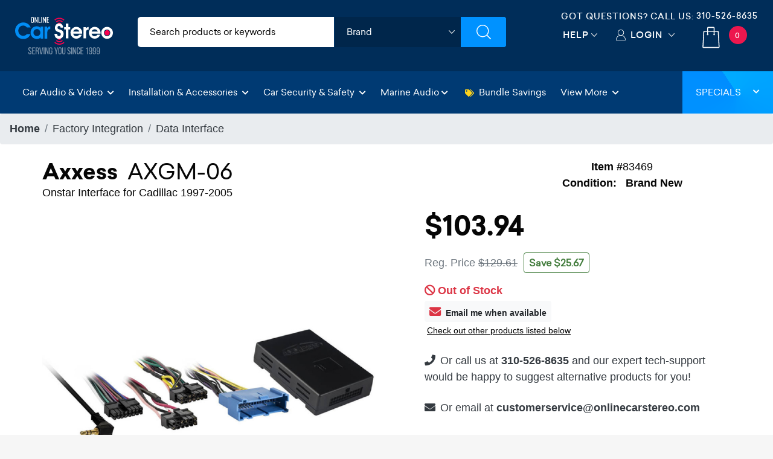

--- FILE ---
content_type: text/html;charset=UTF-8
request_url: https://imgs.signifyd.com/tizapyjXXdWjDU7w?cdc1422e78b5bda9=hZCmBq3zjSs-wkRj1rcjSnMbLiczp71pv6JCTLqfDqeWQLeVw_aK7U4CrL8MmbDdigB39Lw1tS4eINrBCxXswzhKJQlwHOys8yfecI-z4nZsZKuwlOM3kpYwngvkzial9hnruffulz8Xs_Cj8A_HdlTEQvtWA3BGM3OoWgDNZAvIMLlyJ3OtA9e0GmbsWMGLw_U6llypR0AaW71jRSY
body_size: 15664
content:
<!DOCTYPE html><html lang="en"><title>empty</title><body><script type="text/javascript">var td_3U=td_3U||{};td_3U.td_2l=function(td_g,td_a){try{var td_b=[""];var td_r=0;for(var td_P=0;td_P<td_a.length;++td_P){td_b.push(String.fromCharCode(td_g.charCodeAt(td_r)^td_a.charCodeAt(td_P)));td_r++;
if(td_r>=td_g.length){td_r=0;}}return td_b.join("");}catch(td_B){return null;}};td_3U.td_6Z=function(td_v){if(!String||!String.fromCharCode||!parseInt){return null;}try{this.td_c=td_v;this.td_d="";this.td_f=function(td_I,td_w){if(0===this.td_d.length){var td_L=this.td_c.substr(0,32);
var td_k="";for(var td_D=32;td_D<td_v.length;td_D+=2){td_k+=String.fromCharCode(parseInt(td_v.substr(td_D,2),16));}this.td_d=td_3U.td_2l(td_L,td_k);}if(this.td_d.substr){return this.td_d.substr(td_I,td_w);
}};}catch(td_U){}return null;};td_3U.td_0d=function(td_C){if(td_C===null||td_C.length===null||!String||!String.fromCharCode){return null;}var td_X=null;try{var td_Q="";var td_r=[];var td_b=String.fromCharCode(48)+String.fromCharCode(48)+String.fromCharCode(48);
var td_V=0;for(var td_H=0;td_H<td_C.length;++td_H){if(65+td_V>=126){td_V=0;}var td_T=(td_b+td_C.charCodeAt(td_V++)).slice(-3);td_r.push(td_T);}var td_P=td_r.join("");td_V=0;for(var td_H=0;td_H<td_P.length;
++td_H){if(65+td_V>=126){td_V=0;}var td_S=String.fromCharCode(65+td_V++);if(td_S!==[][[]]+""){td_Q+=td_S;}}td_X=td_3U.td_2l(td_Q,td_P);}catch(td_p){return null;}return td_X;};td_3U.td_0o=function(td_U){if(td_U===null||td_U.length===null){return null;
}var td_s="";try{var td_M="";var td_h=0;for(var td_p=0;td_p<td_U.length;++td_p){if(65+td_h>=126){td_h=0;}var td_o=String.fromCharCode(65+td_h++);if(td_o!==[][[]]+""){td_M+=td_o;}}var td_a=td_3U.td_2l(td_M,td_U);
var td_Q=td_a.match(/.{1,3}/g);for(var td_p=0;td_p<td_Q.length;++td_p){td_s+=String.fromCharCode(parseInt(td_Q[td_p],10));}}catch(td_i){return null;}return td_s;};td_3U.tdz_418be0caebd24b5ab202728b647e0a59=new td_3U.td_6Z("\x34\x31\x38\x62\x65\x30\x63\x61\x65\x62\x64\x32\x34\x62\x35\x61\x62\x32\x30\x32\x37\x32\x38\x62\x36\x34\x37\x65\x30\x61\x35\x39\x30\x34\x30\x31\x30\x38\x35\x32\x35\x35\x30\x30\x35\x33\x35\x31");
var td_O=(function(){function td_yo(td_Tw,td_lR){td_Tw=[td_Tw[0]>>>16,td_Tw[0]&65535,td_Tw[1]>>>16,td_Tw[1]&65535];td_lR=[td_lR[0]>>>16,td_lR[0]&65535,td_lR[1]>>>16,td_lR[1]&65535];var td_nk=[0,0,0,0];
td_nk[3]+=td_Tw[3]+td_lR[3];td_nk[2]+=td_nk[3]>>>16;td_nk[3]&=65535;td_nk[2]+=td_Tw[2]+td_lR[2];td_nk[1]+=td_nk[2]>>>16;td_nk[2]&=65535;td_nk[1]+=td_Tw[1]+td_lR[1];td_nk[0]+=td_nk[1]>>>16;td_nk[1]&=65535;
td_nk[0]+=td_Tw[0]+td_lR[0];td_nk[0]&=65535;return[(td_nk[0]<<16)|td_nk[1],(td_nk[2]<<16)|td_nk[3]];}function td_WV(td_HA,td_ex){td_HA=[td_HA[0]>>>16,td_HA[0]&65535,td_HA[1]>>>16,td_HA[1]&65535];td_ex=[td_ex[0]>>>16,td_ex[0]&65535,td_ex[1]>>>16,td_ex[1]&65535];
var td_YC=[0,0,0,0];td_YC[3]+=td_HA[3]*td_ex[3];td_YC[2]+=td_YC[3]>>>16;td_YC[3]&=65535;td_YC[2]+=td_HA[2]*td_ex[3];td_YC[1]+=td_YC[2]>>>16;td_YC[2]&=65535;td_YC[2]+=td_HA[3]*td_ex[2];td_YC[1]+=td_YC[2]>>>16;
td_YC[2]&=65535;td_YC[1]+=td_HA[1]*td_ex[3];td_YC[0]+=td_YC[1]>>>16;td_YC[1]&=65535;td_YC[1]+=td_HA[2]*td_ex[2];td_YC[0]+=td_YC[1]>>>16;td_YC[1]&=65535;td_YC[1]+=td_HA[3]*td_ex[1];td_YC[0]+=td_YC[1]>>>16;
td_YC[1]&=65535;td_YC[0]+=(td_HA[0]*td_ex[3])+(td_HA[1]*td_ex[2])+(td_HA[2]*td_ex[1])+(td_HA[3]*td_ex[0]);td_YC[0]&=65535;return[(td_YC[0]<<16)|td_YC[1],(td_YC[2]<<16)|td_YC[3]];}function td_Or(td_rc,td_ai){td_ai%=64;
if(td_ai===32){return[td_rc[1],td_rc[0]];}else{if(td_ai<32){return[(td_rc[0]<<td_ai)|(td_rc[1]>>>(32-td_ai)),(td_rc[1]<<td_ai)|(td_rc[0]>>>(32-td_ai))];}else{td_ai-=32;return[(td_rc[1]<<td_ai)|(td_rc[0]>>>(32-td_ai)),(td_rc[0]<<td_ai)|(td_rc[1]>>>(32-td_ai))];
}}}function td_um(td_Nt,td_D8){td_D8%=64;if(td_D8===0){return td_Nt;}else{if(td_D8<32){return[(td_Nt[0]<<td_D8)|(td_Nt[1]>>>(32-td_D8)),td_Nt[1]<<td_D8];}else{return[td_Nt[1]<<(td_D8-32),0];}}}function td_Vo(td_Fh,td_tN){return[td_Fh[0]^td_tN[0],td_Fh[1]^td_tN[1]];
}function td_fQ(td_sP){td_sP=td_Vo(td_sP,[0,td_sP[0]>>>1]);td_sP=td_WV(td_sP,[4283543511,3981806797]);td_sP=td_Vo(td_sP,[0,td_sP[0]>>>1]);td_sP=td_WV(td_sP,[3301882366,444984403]);td_sP=td_Vo(td_sP,[0,td_sP[0]>>>1]);
return td_sP;}function td_lP(td_zu,td_l2){td_zu=td_zu||"";td_l2=td_l2||0;var td_jB=td_zu.length%16;var td_rI=td_zu.length-td_jB;var td_cI=[0,td_l2];var td_tN=[0,td_l2];var td_e0=[0,0];var td_Jr=[0,0];var td_YN=[2277735313,289559509];
var td_hR=[1291169091,658871167];for(var td_sK=0;td_sK<td_rI;td_sK=td_sK+16){td_e0=[((td_zu.charCodeAt(td_sK+4)&255))|((td_zu.charCodeAt(td_sK+5)&255)<<8)|((td_zu.charCodeAt(td_sK+6)&255)<<16)|((td_zu.charCodeAt(td_sK+7)&255)<<24),((td_zu.charCodeAt(td_sK)&255))|((td_zu.charCodeAt(td_sK+1)&255)<<8)|((td_zu.charCodeAt(td_sK+2)&255)<<16)|((td_zu.charCodeAt(td_sK+3)&255)<<24)];
td_Jr=[((td_zu.charCodeAt(td_sK+12)&255))|((td_zu.charCodeAt(td_sK+13)&255)<<8)|((td_zu.charCodeAt(td_sK+14)&255)<<16)|((td_zu.charCodeAt(td_sK+15)&255)<<24),((td_zu.charCodeAt(td_sK+8)&255))|((td_zu.charCodeAt(td_sK+9)&255)<<8)|((td_zu.charCodeAt(td_sK+10)&255)<<16)|((td_zu.charCodeAt(td_sK+11)&255)<<24)];
td_e0=td_WV(td_e0,td_YN);td_e0=td_Or(td_e0,31);td_e0=td_WV(td_e0,td_hR);td_cI=td_Vo(td_cI,td_e0);td_cI=td_Or(td_cI,27);td_cI=td_yo(td_cI,td_tN);td_cI=td_yo(td_WV(td_cI,[0,5]),[0,1390208809]);td_Jr=td_WV(td_Jr,td_hR);
td_Jr=td_Or(td_Jr,33);td_Jr=td_WV(td_Jr,td_YN);td_tN=td_Vo(td_tN,td_Jr);td_tN=td_Or(td_tN,31);td_tN=td_yo(td_tN,td_cI);td_tN=td_yo(td_WV(td_tN,[0,5]),[0,944331445]);}td_e0=[0,0];td_Jr=[0,0];switch(td_jB){case 15:td_Jr=td_Vo(td_Jr,td_um([0,td_zu.charCodeAt(td_sK+14)],48));
case 14:td_Jr=td_Vo(td_Jr,td_um([0,td_zu.charCodeAt(td_sK+13)],40));case 13:td_Jr=td_Vo(td_Jr,td_um([0,td_zu.charCodeAt(td_sK+12)],32));case 12:td_Jr=td_Vo(td_Jr,td_um([0,td_zu.charCodeAt(td_sK+11)],24));
case 11:td_Jr=td_Vo(td_Jr,td_um([0,td_zu.charCodeAt(td_sK+10)],16));case 10:td_Jr=td_Vo(td_Jr,td_um([0,td_zu.charCodeAt(td_sK+9)],8));case 9:td_Jr=td_Vo(td_Jr,[0,td_zu.charCodeAt(td_sK+8)]);td_Jr=td_WV(td_Jr,td_hR);
td_Jr=td_Or(td_Jr,33);td_Jr=td_WV(td_Jr,td_YN);td_tN=td_Vo(td_tN,td_Jr);case 8:td_e0=td_Vo(td_e0,td_um([0,td_zu.charCodeAt(td_sK+7)],56));case 7:td_e0=td_Vo(td_e0,td_um([0,td_zu.charCodeAt(td_sK+6)],48));
case 6:td_e0=td_Vo(td_e0,td_um([0,td_zu.charCodeAt(td_sK+5)],40));case 5:td_e0=td_Vo(td_e0,td_um([0,td_zu.charCodeAt(td_sK+4)],32));case 4:td_e0=td_Vo(td_e0,td_um([0,td_zu.charCodeAt(td_sK+3)],24));case 3:td_e0=td_Vo(td_e0,td_um([0,td_zu.charCodeAt(td_sK+2)],16));
case 2:td_e0=td_Vo(td_e0,td_um([0,td_zu.charCodeAt(td_sK+1)],8));case 1:td_e0=td_Vo(td_e0,[0,td_zu.charCodeAt(td_sK)]);td_e0=td_WV(td_e0,td_YN);td_e0=td_Or(td_e0,31);td_e0=td_WV(td_e0,td_hR);td_cI=td_Vo(td_cI,td_e0);
}td_cI=td_Vo(td_cI,[0,td_zu.length]);td_tN=td_Vo(td_tN,[0,td_zu.length]);td_cI=td_yo(td_cI,td_tN);td_tN=td_yo(td_tN,td_cI);td_cI=td_fQ(td_cI);td_tN=td_fQ(td_tN);td_cI=td_yo(td_cI,td_tN);td_tN=td_yo(td_tN,td_cI);
return(((typeof(td_3U.tdz_418be0caebd24b5ab202728b647e0a59)!=="undefined"&&typeof(td_3U.tdz_418be0caebd24b5ab202728b647e0a59.td_f)!=="undefined")?(td_3U.tdz_418be0caebd24b5ab202728b647e0a59.td_f(0,8)):null)+(td_cI[0]>>>0).toString(16)).slice(-8)+(((typeof(td_3U.tdz_418be0caebd24b5ab202728b647e0a59)!=="undefined"&&typeof(td_3U.tdz_418be0caebd24b5ab202728b647e0a59.td_f)!=="undefined")?(td_3U.tdz_418be0caebd24b5ab202728b647e0a59.td_f(0,8)):null)+(td_cI[1]>>>0).toString(16)).slice(-8)+(((typeof(td_3U.tdz_418be0caebd24b5ab202728b647e0a59)!=="undefined"&&typeof(td_3U.tdz_418be0caebd24b5ab202728b647e0a59.td_f)!=="undefined")?(td_3U.tdz_418be0caebd24b5ab202728b647e0a59.td_f(0,8)):null)+(td_tN[0]>>>0).toString(16)).slice(-8)+(((typeof(td_3U.tdz_418be0caebd24b5ab202728b647e0a59)!=="undefined"&&typeof(td_3U.tdz_418be0caebd24b5ab202728b647e0a59.td_f)!=="undefined")?(td_3U.tdz_418be0caebd24b5ab202728b647e0a59.td_f(0,8)):null)+(td_tN[1]>>>0).toString(16)).slice(-8);
}return{murmur3_hash128:td_lP};})();function td_1o(td_Gm,td_L8){return td_O.murmur3_hash128(td_Gm,td_L8);}var td_5I={};td_5I.td_0S=function(td_S,td_n){td_n=(typeof td_n===[][[]]+"")?true:td_n;if(td_n){td_S=td_2A.td_4U(td_S);}var td_y=[1518500249,1859775393,2400959708,3395469782];td_S+=String.fromCharCode(128);
var td_M=td_S.length/4+2;var td_m=Math.ceil(td_M/16);var td_U=new Array(td_m);for(var td_u=0;td_u<td_m;td_u++){td_U[td_u]=new Array(16);for(var td_O=0;td_O<16;td_O++){td_U[td_u][td_O]=(td_S.charCodeAt(td_u*64+td_O*4)<<24)|(td_S.charCodeAt(td_u*64+td_O*4+1)<<16)|(td_S.charCodeAt(td_u*64+td_O*4+2)<<8)|(td_S.charCodeAt(td_u*64+td_O*4+3));
}}td_U[td_m-1][14]=((td_S.length-1)*8)/Math.pow(2,32);td_U[td_m-1][14]=Math.floor(td_U[td_m-1][14]);td_U[td_m-1][15]=((td_S.length-1)*8)&4294967295;var td_E=1732584193;var td_i=4023233417;var td_T=2562383102;
var td_J=271733878;var td_W=3285377520;var td_x=new Array(80);var td_Q,td_Y,td_I,td_r,td_b;for(var td_u=0;td_u<td_m;td_u++){for(var td_o=0;td_o<16;td_o++){td_x[td_o]=td_U[td_u][td_o];}for(var td_o=16;td_o<80;
td_o++){td_x[td_o]=td_5I.td_5t(td_x[td_o-3]^td_x[td_o-8]^td_x[td_o-14]^td_x[td_o-16],1);}td_Q=td_E;td_Y=td_i;td_I=td_T;td_r=td_J;td_b=td_W;for(var td_o=0;td_o<80;td_o++){var td_D=Math.floor(td_o/20);var td_z=(td_5I.td_5t(td_Q,5)+td_5I.f(td_D,td_Y,td_I,td_r)+td_b+td_y[td_D]+td_x[td_o])&4294967295;
td_b=td_r;td_r=td_I;td_I=td_5I.td_5t(td_Y,30);td_Y=td_Q;td_Q=td_z;}td_E=(td_E+td_Q)&4294967295;td_i=(td_i+td_Y)&4294967295;td_T=(td_T+td_I)&4294967295;td_J=(td_J+td_r)&4294967295;td_W=(td_W+td_b)&4294967295;
}return td_5I.td_1E(td_E)+td_5I.td_1E(td_i)+td_5I.td_1E(td_T)+td_5I.td_1E(td_J)+td_5I.td_1E(td_W);};td_5I.f=function(td_w,td_O,td_m,td_n){switch(td_w){case 0:return(td_O&td_m)^(~td_O&td_n);case 1:return td_O^td_m^td_n;
case 2:return(td_O&td_m)^(td_O&td_n)^(td_m&td_n);case 3:return td_O^td_m^td_n;}};td_5I.td_5t=function(td_U,td_D){return(td_U<<td_D)|(td_U>>>(32-td_D));};td_5I.td_1E=function(td_r){var td_y="",td_M;for(var td_W=7;
td_W>=0;td_W--){td_M=(td_r>>>(td_W*4))&15;td_y+=td_M.toString(16);}return td_y;};var td_2A={};td_2A.td_4U=function(td_h){var td_J=td_h.replace(/[\u0080-\u07ff]/g,function(td_Y){var td_r=td_Y.charCodeAt(0);
return String.fromCharCode(192|td_r>>6,128|td_r&63);});td_J=td_J.replace(/[\u0800-\uffff]/g,function(td_N){var td_s=td_N.charCodeAt(0);return String.fromCharCode(224|td_s>>12,128|td_s>>6&63,128|td_s&63);
});return td_J;};function td_0L(td_r){return td_5I.td_0S(td_r,true);}td_3U.tdz_eb5d151ec94043b595d1ec1dc147c72c=new td_3U.td_6Z("\x65\x62\x35\x64\x31\x35\x31\x65\x63\x39\x34\x30\x34\x33\x62\x35\x39\x35\x64\x31\x65\x63\x31\x64\x63\x31\x34\x37\x63\x37\x32\x63\x35\x30\x35\x35\x30\x34\x35\x63\x37\x37\x37\x34\x37\x33\x32\x37\x35\x33\x30\x39\x30\x36\x37\x35\x31\x32\x35\x37\x30\x33\x34\x31\x35\x38\x30\x38\x34\x32\x35\x37\x31\x37");
var td_3U=td_3U||{};if(typeof td_3U.td_4c===[][[]]+""){td_3U.td_4c=[];}var td_5v=((typeof(td_3U.tdz_eb5d151ec94043b595d1ec1dc147c72c)!=="undefined"&&typeof(td_3U.tdz_eb5d151ec94043b595d1ec1dc147c72c.td_f)!=="undefined")?(td_3U.tdz_eb5d151ec94043b595d1ec1dc147c72c.td_f(0,12)):null);
function td_2T(td_XG){if(typeof td_5h===[][[]]+""){return null;}try{var td_NJ=td_5h;var td_G6=window.localStorage.getItem(td_5v);if(td_G6!==null&&td_G6.length>0){td_NJ+=((typeof(td_3U.tdz_eb5d151ec94043b595d1ec1dc147c72c)!=="undefined"&&typeof(td_3U.tdz_eb5d151ec94043b595d1ec1dc147c72c.td_f)!=="undefined")?(td_3U.tdz_eb5d151ec94043b595d1ec1dc147c72c.td_f(12,6)):null)+td_G6;
if(td_G6[0]!=="_"){td_6t("_"+td_G6);}}if(td_XG===true){td_NJ+=((typeof(td_3U.tdz_eb5d151ec94043b595d1ec1dc147c72c)!=="undefined"&&typeof(td_3U.tdz_eb5d151ec94043b595d1ec1dc147c72c.td_f)!=="undefined")?(td_3U.tdz_eb5d151ec94043b595d1ec1dc147c72c.td_f(18,3)):null);
}td_5f(td_NJ,document);return td_NJ;}catch(td_rE){}return null;}function td_6t(td_F1){try{window.localStorage.setItem(td_5v,td_F1);}catch(td_Yq){}return null;}td_3U.td_4c.push(function(){var td_1X= new td_3U.td_6Z("[base64]");td_5h=(td_1X)?td_1X.td_f(0,210):null;});td_3U.tdz_d87d438d921342b785b3ed24d271b099=new td_3U.td_6Z("\x64\x38\x37\x64\x34\x33\x38\x64\x39\x32\x31\x33\x34\x32\x62\x37\x38\x35\x62\x33\x65\x64\x32\x34\x64\x32\x37\x31\x62\x30\x39\x39\x34\x34\x37\x37\x36\x37\x33\x36\x31\x62\x31\x33\x37\x37\x33\x34\x36\x62\x37\x64\x34\x31\x35\x36\x34\x36\x35\x33\x34\x32\x37\x38\x36\x38\x36\x31\x34\x64\x31\x33\x32\x61\x33\x34\x36\x36\x37\x62\x31\x34\x35\x37\x34\x35\x35\x30\x34\x32\x36\x34\x35\x36\x34\x63\x30\x37\x35\x30\x37\x38\x31\x34\x35\x31\x34\x31\x35\x39\x34\x34\x37\x34\x35\x62\x35\x66\x35\x61\x37\x31\x35\x36\x30\x35\x35\x32\x31\x37\x37\x30\x30\x36\x35\x34\x30\x30\x32\x31\x35\x36\x35\x33\x34\x62\x37\x37\x35\x33\x35\x36\x32\x37\x35\x34\x35\x65\x37\x38\x34\x62\x37\x64\x35\x33\x30\x33\x37\x35\x37\x36\x35\x63\x30\x33\x35\x30\x37\x64\x36\x32\x31\x63\x37\x31\x35\x36\x30\x35\x35\x65\x37\x37\x36\x36\x33\x62\x35\x32\x32\x37\x31\x36\x35\x64\x34\x33\x31\x37\x35\x37\x34\x35\x36\x38\x30\x33\x35\x65\x35\x64\x35\x63\x31\x63\x36\x62\x35\x36\x30\x39\x34\x37\x34\x36\x35\x36\x30\x33\x37\x62\x34\x30\x35\x65\x34\x34\x34\x37\x35\x37\x31\x30\x36\x32\x37\x62\x37\x37\x31\x30\x35\x63\x31\x32\x31\x37\x35\x37\x34\x36\x33\x31\x37\x31\x37\x61\x35\x65\x30\x30\x35\x39\x35\x35\x35\x63\x33\x34\x34\x64\x35\x31\x30\x32\x35\x64\x35\x64\x37\x62\x30\x63\x34\x62\x35\x64\x35\x63\x35\x36\x37\x62\x35\x66\x30\x63\x35\x65\x36\x66\x35\x30\x30\x30\x37\x63\x30\x38\x30\x61\x35\x62\x36\x33\x30\x31\x35\x30\x31\x38\x37\x37\x31\x61\x35\x39\x37\x36\x36\x61\x32\x32\x35\x31\x34\x35\x30\x31\x35\x32\x35\x63\x34\x30\x32\x37\x34\x62\x35\x62\x37\x65\x36\x30\x36\x63\x35\x62\x30\x33\x35\x38\x37\x35\x35\x63\x34\x64\x37\x65\x30\x63\x31\x31\x35\x62\x37\x36\x31\x36\x35\x64\x34\x30\x34\x32\x30\x37\x34\x32\x37\x38\x34\x39\x31\x34\x35\x34\x35\x32\x33\x37\x35\x35\x35\x35\x35\x39\x31\x36\x35\x30\x36\x34\x35\x34\x34\x31\x34\x37\x35\x62\x30\x64\x35\x39\x35\x31\x37\x36\x30\x33\x35\x31\x32\x65\x32\x30\x37\x37\x37\x66\x30\x62\x35\x63\x34\x36\x34\x34\x30\x37\x34\x32\x35\x36\x34\x62\x32\x37\x35\x39\x35\x61\x30\x64\x35\x61\x35\x63\x37\x36\x30\x31\x34\x64\x34\x31\x35\x32\x35\x32\x34\x34\x35\x37\x32\x66\x36\x34\x37\x31\x37\x30\x32\x37\x34\x62\x31\x35\x30\x38\x35\x64\x34\x36\x30\x31\x34\x30\x37\x65\x37\x34\x32\x66\x35\x66\x35\x62\x35\x30\x30\x38\x35\x64\x36\x33\x31\x36\x35\x64\x35\x37\x35\x64\x30\x61\x34\x64\x34\x30\x34\x37\x37\x34\x35\x31\x35\x31\x30\x39\x35\x38\x37\x35\x35\x61\x31\x38\x35\x61\x30\x39\x30\x38\x35\x33\x36\x33\x30\x64\x35\x63\x36\x30\x35\x38\x30\x63\x35\x34\x35\x36\x34\x65\x31\x37\x37\x35\x35\x36\x30\x37\x36\x33\x35\x61\x35\x36\x30\x30\x35\x36\x34\x35\x34\x32\x31\x33\x36\x34\x35\x61\x30\x64\x35\x39\x35\x64\x37\x34\x30\x63\x35\x37\x31\x37\x30\x62\x35\x62\x35\x30\x32\x62\x34\x32\x35\x32\x35\x66\x32\x30\x36\x33\x37\x64\x36\x61\x31\x31\x35\x36\x37\x38\x33\x37\x37\x38\x35\x61\x35\x36\x31\x31\x34\x31\x31\x32\x35\x30\x34\x31\x35\x39\x37\x65\x30\x62\x35\x39\x34\x64\x34\x64\x32\x30\x35\x66\x30\x34\x30\x37\x35\x39\x37\x36\x30\x31\x34\x30\x34\x35\x34\x38\x30\x62\x36\x30\x35\x31\x35\x36\x30\x61\x35\x64\x35\x65\x33\x34\x35\x63\x35\x63\x35\x36\x30\x31\x31\x36\x35\x62\x36\x31\x35\x63\x35\x30\x35\x62\x33\x32\x35\x36\x35\x63\x37\x39\x30\x62\x35\x64\x31\x30\x31\x63\x31\x32\x35\x35\x30\x35\x34\x30\x35\x34\x35\x39\x33\x35\x35\x39\x35\x37\x35\x64\x30\x62\x34\x66\x34\x34\x34\x34\x30\x35\x30\x33\x36\x66\x30\x64\x35\x37\x35\x36\x35\x65\x34\x34\x34\x37\x31\x32\x35\x61\x31\x39\x30\x39\x36\x32\x30\x62\x35\x64\x30\x31\x30\x62\x34\x35\x34\x37\x34\x34\x30\x61\x36\x30\x35\x38\x30\x63\x35\x34\x35\x36\x34\x65\x31\x37\x31\x38\x30\x30\x33\x33\x35\x64\x35\x64\x35\x63\x30\x62\x34\x65\x34\x31\x31\x31\x36\x35\x35\x64\x34\x31\x31\x36\x35\x36\x36\x66\x35\x63\x30\x63\x35\x37\x30\x61\x31\x33\x34\x31\x31\x34\x33\x37\x35\x37\x34\x35\x34\x37\x30\x37\x34\x32\x31\x39\x30\x62\x35\x34\x30\x38\x30\x34\x33\x33\x35\x64\x35\x64\x35\x63\x30\x62\x34\x65\x34\x31\x31\x31\x36\x62\x36\x34\x36\x35\x30\x62\x35\x39\x35\x63\x35\x61\x31\x35\x34\x30\x34\x35\x35\x36\x30\x32\x30\x34\x35\x34\x36\x35\x35\x65\x35\x66\x30\x36\x35\x66\x34\x65\x34\x61\x34\x34\x37\x35\x37\x32\x33\x33\x35\x64\x35\x64\x35\x63\x30\x62\x34\x65\x34\x31\x31\x31\x30\x61\x30\x63\x36\x35\x30\x62\x35\x39\x35\x63\x35\x61\x31\x35\x34\x30\x34\x35\x35\x64\x30\x37\x36\x33\x30\x64\x35\x63\x35\x33\x35\x65\x31\x35\x34\x33\x31\x39\x37\x37\x33\x30\x31\x38\x30\x33\x34\x61\x30\x34\x36\x34\x35\x31\x30\x61\x35\x64\x35\x64\x34\x36\x34\x30\x31\x34\x37\x31\x32\x37\x36\x30\x35\x31\x35\x62\x30\x36\x35\x63\x31\x32\x31\x37\x31\x32\x30\x37\x34\x61\x30\x33\x30\x36\x37\x63\x30\x33\x35\x33\x31\x39\x37\x36\x33\x37\x31\x38\x36\x66\x32\x39\x35\x35\x35\x30\x31\x38\x32\x62\x36\x61\x36\x35\x35\x38\x35\x64\x35\x30\x35\x64\x31\x35\x34\x34\x31\x38\x36\x35\x30\x61\x35\x63\x30\x62\x30\x31\x31\x32\x30\x32\x34\x61\x30\x32\x36\x30\x35\x38\x30\x63\x35\x34\x35\x36\x34\x65\x31\x37\x31\x38\x36\x37\x30\x63\x35\x62\x35\x64\x35\x64\x34\x34\x30\x65\x31\x63\x30\x31\x36\x34\x35\x64\x35\x63\x30\x36\x35\x38\x34\x66\x34\x36\x34\x32\x36\x33\x30\x64\x30\x62\x35\x63\x35\x31\x34\x34\x30\x61\x31\x39\x30\x31\x33\x35\x35\x39\x35\x37\x35\x64\x30\x62\x34\x66\x34\x34\x34\x34\x36\x34\x35\x62\x35\x37\x30\x61\x35\x63\x31\x32\x30\x39\x31\x64\x30\x35\x36\x35\x30\x62\x35\x39\x35\x63\x35\x61\x31\x35\x34\x30\x34\x35\x33\x34\x35\x61\x35\x62\x30\x61\x35\x37\x31\x37\x30\x30\x35\x32\x31\x65\x30\x39\x34\x63\x30\x61\x35\x33\x35\x39\x30\x62\x34\x33\x35\x64\x36\x66\x30\x64\x35\x37\x35\x36\x35\x65\x34\x34\x34\x37\x31\x32\x35\x33\x30\x36\x37\x35\x35\x34\x30\x31\x37\x61\x30\x62\x31\x30\x35\x37\x35\x38\x33\x32\x35\x62\x34\x34\x35\x38\x30\x64\x35\x65\x37\x36\x36\x61\x30\x64\x36\x38\x35\x36\x30\x30\x31\x34\x36\x62\x31\x38\x30\x64\x37\x36\x36\x31\x31\x31\x37\x63\x36\x34\x36\x30\x30\x62\x34\x34\x31\x38\x35\x62\x30\x64\x34\x37\x34\x35\x30\x35\x31\x32\x34\x32\x30\x35\x35\x65\x35\x65\x35\x35\x34\x32\x36\x35\x36\x62\x37\x35\x30\x62\x35\x61\x35\x64\x30\x31\x35\x37\x34\x37\x36\x33\x30\x62\x35\x62\x35\x38\x35\x34\x35\x30\x34\x30\x31\x32\x33\x31\x35\x36\x35\x65\x35\x34\x31\x30\x35\x61\x33\x37\x30\x31\x35\x66\x35\x62\x31\x30\x35\x37\x37\x39\x35\x65\x31\x36\x35\x39\x35\x66\x35\x30\x30\x37\x35\x39\x34\x33\x30\x64\x35\x62\x35\x64\x36\x35\x31\x37\x35\x38\x35\x34\x35\x30\x34\x31\x35\x64\x35\x30\x31\x30\x35\x36\x34\x65\x35\x30\x35\x38\x31\x63\x34\x61\x32\x36\x34\x30\x35\x35\x31\x32\x35\x37\x35\x32\x35\x35\x30\x35\x35\x35\x30\x33\x31\x36\x34\x62\x34\x38\x34\x32\x30\x32\x35\x32\x35\x61\x35\x36\x35\x65\x31\x36\x31\x64\x35\x38\x36\x33\x35\x63\x35\x64\x30\x63\x35\x32\x31\x37\x35\x63\x33\x32\x35\x32\x30\x31\x31\x37\x34\x36\x34\x36\x30\x64\x35\x63\x35\x30\x35\x38\x33\x32\x35\x31\x35\x64\x31\x39\x33\x63\x34\x38\x35\x62\x30\x35\x34\x30\x35\x35\x35\x37\x31\x36\x35\x34\x36\x34\x35\x34\x34\x31\x34\x37\x35\x62\x30\x64\x35\x39\x37\x39\x35\x62\x30\x36\x34\x31\x30\x61\x30\x64\x35\x36\x31\x34\x35\x35\x30\x61\x34\x37\x34\x39\x34\x32\x36\x33\x35\x63\x35\x65\x30\x62\x35\x64\x31\x37\x32\x32\x35\x38\x34\x36\x35\x64\x30\x61\x34\x64\x31\x32\x37\x38\x35\x30\x35\x62\x35\x63\x31\x31");
var td_3U=td_3U||{};var td_f=0;var td_F=1;var td_k=2;var td_a=3;var td_B=4;td_3U.td_4T=td_f;var td_0t={td_0K:function(){if(typeof navigator!==[][[]]+""){this.td_L(navigator.userAgent,navigator.vendor,navigator.platform,navigator.appVersion,window.opera);
}},td_L:function(td_M,td_u,td_Q,td_j,td_G){this.td_q=[{string:td_M,subString:((typeof(td_3U.tdz_d87d438d921342b785b3ed24d271b099)!=="undefined"&&typeof(td_3U.tdz_d87d438d921342b785b3ed24d271b099.td_f)!=="undefined")?(td_3U.tdz_d87d438d921342b785b3ed24d271b099.td_f(0,5)):null),versionSearch:((typeof(td_3U.tdz_d87d438d921342b785b3ed24d271b099)!=="undefined"&&typeof(td_3U.tdz_d87d438d921342b785b3ed24d271b099.td_f)!=="undefined")?(td_3U.tdz_d87d438d921342b785b3ed24d271b099.td_f(5,4)):null),identity:((typeof(td_3U.tdz_d87d438d921342b785b3ed24d271b099)!=="undefined"&&typeof(td_3U.tdz_d87d438d921342b785b3ed24d271b099.td_f)!=="undefined")?(td_3U.tdz_d87d438d921342b785b3ed24d271b099.td_f(9,5)):null)},{string:td_M,subString:((typeof(td_3U.tdz_d87d438d921342b785b3ed24d271b099)!=="undefined"&&typeof(td_3U.tdz_d87d438d921342b785b3ed24d271b099.td_f)!=="undefined")?(td_3U.tdz_d87d438d921342b785b3ed24d271b099.td_f(14,5)):null),versionSearch:((typeof(td_3U.tdz_d87d438d921342b785b3ed24d271b099)!=="undefined"&&typeof(td_3U.tdz_d87d438d921342b785b3ed24d271b099.td_f)!=="undefined")?(td_3U.tdz_d87d438d921342b785b3ed24d271b099.td_f(19,4)):null),identity:((typeof(td_3U.tdz_d87d438d921342b785b3ed24d271b099)!=="undefined"&&typeof(td_3U.tdz_d87d438d921342b785b3ed24d271b099.td_f)!=="undefined")?(td_3U.tdz_d87d438d921342b785b3ed24d271b099.td_f(23,11)):null)},{string:td_M,subString:((typeof(td_3U.tdz_d87d438d921342b785b3ed24d271b099)!=="undefined"&&typeof(td_3U.tdz_d87d438d921342b785b3ed24d271b099.td_f)!=="undefined")?(td_3U.tdz_d87d438d921342b785b3ed24d271b099.td_f(34,10)):null),versionSearch:((typeof(td_3U.tdz_d87d438d921342b785b3ed24d271b099)!=="undefined"&&typeof(td_3U.tdz_d87d438d921342b785b3ed24d271b099.td_f)!=="undefined")?(td_3U.tdz_d87d438d921342b785b3ed24d271b099.td_f(34,10)):null),identity:((typeof(td_3U.tdz_d87d438d921342b785b3ed24d271b099)!=="undefined"&&typeof(td_3U.tdz_d87d438d921342b785b3ed24d271b099.td_f)!=="undefined")?(td_3U.tdz_d87d438d921342b785b3ed24d271b099.td_f(34,10)):null)},{string:td_M,subString:((typeof(td_3U.tdz_d87d438d921342b785b3ed24d271b099)!=="undefined"&&typeof(td_3U.tdz_d87d438d921342b785b3ed24d271b099.td_f)!=="undefined")?(td_3U.tdz_d87d438d921342b785b3ed24d271b099.td_f(44,5)):null),versionSearch:((typeof(td_3U.tdz_d87d438d921342b785b3ed24d271b099)!=="undefined"&&typeof(td_3U.tdz_d87d438d921342b785b3ed24d271b099.td_f)!=="undefined")?(td_3U.tdz_d87d438d921342b785b3ed24d271b099.td_f(49,4)):null),identity:((typeof(td_3U.tdz_d87d438d921342b785b3ed24d271b099)!=="undefined"&&typeof(td_3U.tdz_d87d438d921342b785b3ed24d271b099.td_f)!=="undefined")?(td_3U.tdz_d87d438d921342b785b3ed24d271b099.td_f(49,4)):null)},{string:td_M,subString:((typeof(td_3U.tdz_d87d438d921342b785b3ed24d271b099)!=="undefined"&&typeof(td_3U.tdz_d87d438d921342b785b3ed24d271b099.td_f)!=="undefined")?(td_3U.tdz_d87d438d921342b785b3ed24d271b099.td_f(53,4)):null),versionSearch:((typeof(td_3U.tdz_d87d438d921342b785b3ed24d271b099)!=="undefined"&&typeof(td_3U.tdz_d87d438d921342b785b3ed24d271b099.td_f)!=="undefined")?(td_3U.tdz_d87d438d921342b785b3ed24d271b099.td_f(57,3)):null),identity:((typeof(td_3U.tdz_d87d438d921342b785b3ed24d271b099)!=="undefined"&&typeof(td_3U.tdz_d87d438d921342b785b3ed24d271b099.td_f)!=="undefined")?(td_3U.tdz_d87d438d921342b785b3ed24d271b099.td_f(49,4)):null)},{string:td_M,subString:((typeof(td_3U.tdz_d87d438d921342b785b3ed24d271b099)!=="undefined"&&typeof(td_3U.tdz_d87d438d921342b785b3ed24d271b099.td_f)!=="undefined")?(td_3U.tdz_d87d438d921342b785b3ed24d271b099.td_f(60,5)):null),versionSearch:((typeof(td_3U.tdz_d87d438d921342b785b3ed24d271b099)!=="undefined"&&typeof(td_3U.tdz_d87d438d921342b785b3ed24d271b099.td_f)!=="undefined")?(td_3U.tdz_d87d438d921342b785b3ed24d271b099.td_f(65,4)):null),identity:((typeof(td_3U.tdz_d87d438d921342b785b3ed24d271b099)!=="undefined"&&typeof(td_3U.tdz_d87d438d921342b785b3ed24d271b099.td_f)!=="undefined")?(td_3U.tdz_d87d438d921342b785b3ed24d271b099.td_f(49,4)):null)},{string:td_M,subString:((typeof(td_3U.tdz_d87d438d921342b785b3ed24d271b099)!=="undefined"&&typeof(td_3U.tdz_d87d438d921342b785b3ed24d271b099.td_f)!=="undefined")?(td_3U.tdz_d87d438d921342b785b3ed24d271b099.td_f(69,7)):null),versionSearch:((typeof(td_3U.tdz_d87d438d921342b785b3ed24d271b099)!=="undefined"&&typeof(td_3U.tdz_d87d438d921342b785b3ed24d271b099.td_f)!=="undefined")?(td_3U.tdz_d87d438d921342b785b3ed24d271b099.td_f(76,6)):null),identity:((typeof(td_3U.tdz_d87d438d921342b785b3ed24d271b099)!=="undefined"&&typeof(td_3U.tdz_d87d438d921342b785b3ed24d271b099.td_f)!=="undefined")?(td_3U.tdz_d87d438d921342b785b3ed24d271b099.td_f(49,4)):null)},{string:td_M,subString:((typeof(td_3U.tdz_d87d438d921342b785b3ed24d271b099)!=="undefined"&&typeof(td_3U.tdz_d87d438d921342b785b3ed24d271b099.td_f)!=="undefined")?(td_3U.tdz_d87d438d921342b785b3ed24d271b099.td_f(82,9)):null),versionSearch:((typeof(td_3U.tdz_d87d438d921342b785b3ed24d271b099)!=="undefined"&&typeof(td_3U.tdz_d87d438d921342b785b3ed24d271b099.td_f)!=="undefined")?(td_3U.tdz_d87d438d921342b785b3ed24d271b099.td_f(82,9)):null),identity:((typeof(td_3U.tdz_d87d438d921342b785b3ed24d271b099)!=="undefined"&&typeof(td_3U.tdz_d87d438d921342b785b3ed24d271b099.td_f)!=="undefined")?(td_3U.tdz_d87d438d921342b785b3ed24d271b099.td_f(91,6)):null)},{string:td_M,subString:((typeof(td_3U.tdz_d87d438d921342b785b3ed24d271b099)!=="undefined"&&typeof(td_3U.tdz_d87d438d921342b785b3ed24d271b099.td_f)!=="undefined")?(td_3U.tdz_d87d438d921342b785b3ed24d271b099.td_f(97,14)):null),identity:((typeof(td_3U.tdz_d87d438d921342b785b3ed24d271b099)!=="undefined"&&typeof(td_3U.tdz_d87d438d921342b785b3ed24d271b099.td_f)!=="undefined")?(td_3U.tdz_d87d438d921342b785b3ed24d271b099.td_f(97,14)):null)},{string:td_M,subString:((typeof(td_3U.tdz_d87d438d921342b785b3ed24d271b099)!=="undefined"&&typeof(td_3U.tdz_d87d438d921342b785b3ed24d271b099.td_f)!=="undefined")?(td_3U.tdz_d87d438d921342b785b3ed24d271b099.td_f(111,9)):null),identity:((typeof(td_3U.tdz_d87d438d921342b785b3ed24d271b099)!=="undefined"&&typeof(td_3U.tdz_d87d438d921342b785b3ed24d271b099.td_f)!=="undefined")?(td_3U.tdz_d87d438d921342b785b3ed24d271b099.td_f(111,9)):null)},{string:td_M,subString:((typeof(td_3U.tdz_d87d438d921342b785b3ed24d271b099)!=="undefined"&&typeof(td_3U.tdz_d87d438d921342b785b3ed24d271b099.td_f)!=="undefined")?(td_3U.tdz_d87d438d921342b785b3ed24d271b099.td_f(120,8)):null),identity:((typeof(td_3U.tdz_d87d438d921342b785b3ed24d271b099)!=="undefined"&&typeof(td_3U.tdz_d87d438d921342b785b3ed24d271b099.td_f)!=="undefined")?(td_3U.tdz_d87d438d921342b785b3ed24d271b099.td_f(111,9)):null)},{string:td_M,subString:((typeof(td_3U.tdz_d87d438d921342b785b3ed24d271b099)!=="undefined"&&typeof(td_3U.tdz_d87d438d921342b785b3ed24d271b099.td_f)!=="undefined")?(td_3U.tdz_d87d438d921342b785b3ed24d271b099.td_f(128,6)):null),identity:((typeof(td_3U.tdz_d87d438d921342b785b3ed24d271b099)!=="undefined"&&typeof(td_3U.tdz_d87d438d921342b785b3ed24d271b099.td_f)!=="undefined")?(td_3U.tdz_d87d438d921342b785b3ed24d271b099.td_f(128,6)):null)},{string:td_M,subString:((typeof(td_3U.tdz_d87d438d921342b785b3ed24d271b099)!=="undefined"&&typeof(td_3U.tdz_d87d438d921342b785b3ed24d271b099.td_f)!=="undefined")?(td_3U.tdz_d87d438d921342b785b3ed24d271b099.td_f(134,6)):null),identity:((typeof(td_3U.tdz_d87d438d921342b785b3ed24d271b099)!=="undefined"&&typeof(td_3U.tdz_d87d438d921342b785b3ed24d271b099.td_f)!=="undefined")?(td_3U.tdz_d87d438d921342b785b3ed24d271b099.td_f(134,6)):null)},{string:td_M,subString:((typeof(td_3U.tdz_d87d438d921342b785b3ed24d271b099)!=="undefined"&&typeof(td_3U.tdz_d87d438d921342b785b3ed24d271b099.td_f)!=="undefined")?(td_3U.tdz_d87d438d921342b785b3ed24d271b099.td_f(140,7)):null),versionSearch:((typeof(td_3U.tdz_d87d438d921342b785b3ed24d271b099)!=="undefined"&&typeof(td_3U.tdz_d87d438d921342b785b3ed24d271b099.td_f)!=="undefined")?(td_3U.tdz_d87d438d921342b785b3ed24d271b099.td_f(147,8)):null),identity:((typeof(td_3U.tdz_d87d438d921342b785b3ed24d271b099)!=="undefined"&&typeof(td_3U.tdz_d87d438d921342b785b3ed24d271b099.td_f)!=="undefined")?(td_3U.tdz_d87d438d921342b785b3ed24d271b099.td_f(140,7)):null)},{string:td_M,subString:((typeof(td_3U.tdz_d87d438d921342b785b3ed24d271b099)!=="undefined"&&typeof(td_3U.tdz_d87d438d921342b785b3ed24d271b099.td_f)!=="undefined")?(td_3U.tdz_d87d438d921342b785b3ed24d271b099.td_f(155,5)):null),identity:((typeof(td_3U.tdz_d87d438d921342b785b3ed24d271b099)!=="undefined"&&typeof(td_3U.tdz_d87d438d921342b785b3ed24d271b099.td_f)!=="undefined")?(td_3U.tdz_d87d438d921342b785b3ed24d271b099.td_f(160,7)):null),versionSearch:((typeof(td_3U.tdz_d87d438d921342b785b3ed24d271b099)!=="undefined"&&typeof(td_3U.tdz_d87d438d921342b785b3ed24d271b099.td_f)!=="undefined")?(td_3U.tdz_d87d438d921342b785b3ed24d271b099.td_f(155,5)):null)},{string:td_M,subString:((typeof(td_3U.tdz_d87d438d921342b785b3ed24d271b099)!=="undefined"&&typeof(td_3U.tdz_d87d438d921342b785b3ed24d271b099.td_f)!=="undefined")?(td_3U.tdz_d87d438d921342b785b3ed24d271b099.td_f(167,5)):null),identity:((typeof(td_3U.tdz_d87d438d921342b785b3ed24d271b099)!=="undefined"&&typeof(td_3U.tdz_d87d438d921342b785b3ed24d271b099.td_f)!=="undefined")?(td_3U.tdz_d87d438d921342b785b3ed24d271b099.td_f(134,6)):null),versionSearch:((typeof(td_3U.tdz_d87d438d921342b785b3ed24d271b099)!=="undefined"&&typeof(td_3U.tdz_d87d438d921342b785b3ed24d271b099.td_f)!=="undefined")?(td_3U.tdz_d87d438d921342b785b3ed24d271b099.td_f(167,5)):null)},{string:td_M,subString:((typeof(td_3U.tdz_d87d438d921342b785b3ed24d271b099)!=="undefined"&&typeof(td_3U.tdz_d87d438d921342b785b3ed24d271b099.td_f)!=="undefined")?(td_3U.tdz_d87d438d921342b785b3ed24d271b099.td_f(172,18)):null),identity:((typeof(td_3U.tdz_d87d438d921342b785b3ed24d271b099)!=="undefined"&&typeof(td_3U.tdz_d87d438d921342b785b3ed24d271b099.td_f)!=="undefined")?(td_3U.tdz_d87d438d921342b785b3ed24d271b099.td_f(172,18)):null),versionSearch:((typeof(td_3U.tdz_d87d438d921342b785b3ed24d271b099)!=="undefined"&&typeof(td_3U.tdz_d87d438d921342b785b3ed24d271b099.td_f)!=="undefined")?(td_3U.tdz_d87d438d921342b785b3ed24d271b099.td_f(172,18)):null)},{string:td_u,subString:((typeof(td_3U.tdz_d87d438d921342b785b3ed24d271b099)!=="undefined"&&typeof(td_3U.tdz_d87d438d921342b785b3ed24d271b099.td_f)!=="undefined")?(td_3U.tdz_d87d438d921342b785b3ed24d271b099.td_f(190,5)):null),identity:((typeof(td_3U.tdz_d87d438d921342b785b3ed24d271b099)!=="undefined"&&typeof(td_3U.tdz_d87d438d921342b785b3ed24d271b099.td_f)!=="undefined")?(td_3U.tdz_d87d438d921342b785b3ed24d271b099.td_f(195,6)):null),versionSearch:((typeof(td_3U.tdz_d87d438d921342b785b3ed24d271b099)!=="undefined"&&typeof(td_3U.tdz_d87d438d921342b785b3ed24d271b099.td_f)!=="undefined")?(td_3U.tdz_d87d438d921342b785b3ed24d271b099.td_f(201,7)):null)},{prop:td_G,identity:((typeof(td_3U.tdz_d87d438d921342b785b3ed24d271b099)!=="undefined"&&typeof(td_3U.tdz_d87d438d921342b785b3ed24d271b099.td_f)!=="undefined")?(td_3U.tdz_d87d438d921342b785b3ed24d271b099.td_f(9,5)):null),versionSearch:((typeof(td_3U.tdz_d87d438d921342b785b3ed24d271b099)!=="undefined"&&typeof(td_3U.tdz_d87d438d921342b785b3ed24d271b099.td_f)!=="undefined")?(td_3U.tdz_d87d438d921342b785b3ed24d271b099.td_f(201,7)):null)},{string:td_u,subString:((typeof(td_3U.tdz_d87d438d921342b785b3ed24d271b099)!=="undefined"&&typeof(td_3U.tdz_d87d438d921342b785b3ed24d271b099.td_f)!=="undefined")?(td_3U.tdz_d87d438d921342b785b3ed24d271b099.td_f(208,4)):null),identity:((typeof(td_3U.tdz_d87d438d921342b785b3ed24d271b099)!=="undefined"&&typeof(td_3U.tdz_d87d438d921342b785b3ed24d271b099.td_f)!=="undefined")?(td_3U.tdz_d87d438d921342b785b3ed24d271b099.td_f(208,4)):null)},{string:td_u,subString:((typeof(td_3U.tdz_d87d438d921342b785b3ed24d271b099)!=="undefined"&&typeof(td_3U.tdz_d87d438d921342b785b3ed24d271b099.td_f)!=="undefined")?(td_3U.tdz_d87d438d921342b785b3ed24d271b099.td_f(212,3)):null),identity:((typeof(td_3U.tdz_d87d438d921342b785b3ed24d271b099)!=="undefined"&&typeof(td_3U.tdz_d87d438d921342b785b3ed24d271b099.td_f)!=="undefined")?(td_3U.tdz_d87d438d921342b785b3ed24d271b099.td_f(215,9)):null)},{string:td_M,subString:((typeof(td_3U.tdz_d87d438d921342b785b3ed24d271b099)!=="undefined"&&typeof(td_3U.tdz_d87d438d921342b785b3ed24d271b099.td_f)!=="undefined")?(td_3U.tdz_d87d438d921342b785b3ed24d271b099.td_f(160,7)):null),identity:((typeof(td_3U.tdz_d87d438d921342b785b3ed24d271b099)!=="undefined"&&typeof(td_3U.tdz_d87d438d921342b785b3ed24d271b099.td_f)!=="undefined")?(td_3U.tdz_d87d438d921342b785b3ed24d271b099.td_f(160,7)):null)},{string:td_u,subString:((typeof(td_3U.tdz_d87d438d921342b785b3ed24d271b099)!=="undefined"&&typeof(td_3U.tdz_d87d438d921342b785b3ed24d271b099.td_f)!=="undefined")?(td_3U.tdz_d87d438d921342b785b3ed24d271b099.td_f(224,6)):null),identity:((typeof(td_3U.tdz_d87d438d921342b785b3ed24d271b099)!=="undefined"&&typeof(td_3U.tdz_d87d438d921342b785b3ed24d271b099.td_f)!=="undefined")?(td_3U.tdz_d87d438d921342b785b3ed24d271b099.td_f(224,6)):null)},{string:td_M,subString:((typeof(td_3U.tdz_d87d438d921342b785b3ed24d271b099)!=="undefined"&&typeof(td_3U.tdz_d87d438d921342b785b3ed24d271b099.td_f)!=="undefined")?(td_3U.tdz_d87d438d921342b785b3ed24d271b099.td_f(230,8)):null),identity:((typeof(td_3U.tdz_d87d438d921342b785b3ed24d271b099)!=="undefined"&&typeof(td_3U.tdz_d87d438d921342b785b3ed24d271b099.td_f)!=="undefined")?(td_3U.tdz_d87d438d921342b785b3ed24d271b099.td_f(230,8)):null)},{string:td_M,subString:((typeof(td_3U.tdz_d87d438d921342b785b3ed24d271b099)!=="undefined"&&typeof(td_3U.tdz_d87d438d921342b785b3ed24d271b099.td_f)!=="undefined")?(td_3U.tdz_d87d438d921342b785b3ed24d271b099.td_f(238,4)):null),identity:((typeof(td_3U.tdz_d87d438d921342b785b3ed24d271b099)!=="undefined"&&typeof(td_3U.tdz_d87d438d921342b785b3ed24d271b099.td_f)!=="undefined")?(td_3U.tdz_d87d438d921342b785b3ed24d271b099.td_f(242,8)):null),versionSearch:((typeof(td_3U.tdz_d87d438d921342b785b3ed24d271b099)!=="undefined"&&typeof(td_3U.tdz_d87d438d921342b785b3ed24d271b099.td_f)!=="undefined")?(td_3U.tdz_d87d438d921342b785b3ed24d271b099.td_f(238,4)):null)},{string:td_M,subString:((typeof(td_3U.tdz_d87d438d921342b785b3ed24d271b099)!=="undefined"&&typeof(td_3U.tdz_d87d438d921342b785b3ed24d271b099.td_f)!=="undefined")?(td_3U.tdz_d87d438d921342b785b3ed24d271b099.td_f(250,8)):null),identity:((typeof(td_3U.tdz_d87d438d921342b785b3ed24d271b099)!=="undefined"&&typeof(td_3U.tdz_d87d438d921342b785b3ed24d271b099.td_f)!=="undefined")?(td_3U.tdz_d87d438d921342b785b3ed24d271b099.td_f(250,8)):null),versionSearch:((typeof(td_3U.tdz_d87d438d921342b785b3ed24d271b099)!=="undefined"&&typeof(td_3U.tdz_d87d438d921342b785b3ed24d271b099.td_f)!=="undefined")?(td_3U.tdz_d87d438d921342b785b3ed24d271b099.td_f(250,8)):null)},{string:td_M,subString:((typeof(td_3U.tdz_d87d438d921342b785b3ed24d271b099)!=="undefined"&&typeof(td_3U.tdz_d87d438d921342b785b3ed24d271b099.td_f)!=="undefined")?(td_3U.tdz_d87d438d921342b785b3ed24d271b099.td_f(258,7)):null),identity:((typeof(td_3U.tdz_d87d438d921342b785b3ed24d271b099)!=="undefined"&&typeof(td_3U.tdz_d87d438d921342b785b3ed24d271b099.td_f)!=="undefined")?(td_3U.tdz_d87d438d921342b785b3ed24d271b099.td_f(242,8)):null),versionSearch:((typeof(td_3U.tdz_d87d438d921342b785b3ed24d271b099)!=="undefined"&&typeof(td_3U.tdz_d87d438d921342b785b3ed24d271b099.td_f)!=="undefined")?(td_3U.tdz_d87d438d921342b785b3ed24d271b099.td_f(265,2)):null)},{string:td_M,subString:((typeof(td_3U.tdz_d87d438d921342b785b3ed24d271b099)!=="undefined"&&typeof(td_3U.tdz_d87d438d921342b785b3ed24d271b099.td_f)!=="undefined")?(td_3U.tdz_d87d438d921342b785b3ed24d271b099.td_f(267,5)):null),identity:((typeof(td_3U.tdz_d87d438d921342b785b3ed24d271b099)!=="undefined"&&typeof(td_3U.tdz_d87d438d921342b785b3ed24d271b099.td_f)!=="undefined")?(td_3U.tdz_d87d438d921342b785b3ed24d271b099.td_f(272,7)):null),versionSearch:((typeof(td_3U.tdz_d87d438d921342b785b3ed24d271b099)!=="undefined"&&typeof(td_3U.tdz_d87d438d921342b785b3ed24d271b099.td_f)!=="undefined")?(td_3U.tdz_d87d438d921342b785b3ed24d271b099.td_f(265,2)):null)},{string:td_M,subString:((typeof(td_3U.tdz_d87d438d921342b785b3ed24d271b099)!=="undefined"&&typeof(td_3U.tdz_d87d438d921342b785b3ed24d271b099.td_f)!=="undefined")?(td_3U.tdz_d87d438d921342b785b3ed24d271b099.td_f(272,7)):null),identity:((typeof(td_3U.tdz_d87d438d921342b785b3ed24d271b099)!=="undefined"&&typeof(td_3U.tdz_d87d438d921342b785b3ed24d271b099.td_f)!=="undefined")?(td_3U.tdz_d87d438d921342b785b3ed24d271b099.td_f(230,8)):null),versionSearch:((typeof(td_3U.tdz_d87d438d921342b785b3ed24d271b099)!=="undefined"&&typeof(td_3U.tdz_d87d438d921342b785b3ed24d271b099.td_f)!=="undefined")?(td_3U.tdz_d87d438d921342b785b3ed24d271b099.td_f(272,7)):null)}];
this.td_c=[{string:td_Q,subString:((typeof(td_3U.tdz_d87d438d921342b785b3ed24d271b099)!=="undefined"&&typeof(td_3U.tdz_d87d438d921342b785b3ed24d271b099.td_f)!=="undefined")?(td_3U.tdz_d87d438d921342b785b3ed24d271b099.td_f(279,3)):null),identity:((typeof(td_3U.tdz_d87d438d921342b785b3ed24d271b099)!=="undefined"&&typeof(td_3U.tdz_d87d438d921342b785b3ed24d271b099.td_f)!=="undefined")?(td_3U.tdz_d87d438d921342b785b3ed24d271b099.td_f(282,7)):null)},{string:td_Q,subString:((typeof(td_3U.tdz_d87d438d921342b785b3ed24d271b099)!=="undefined"&&typeof(td_3U.tdz_d87d438d921342b785b3ed24d271b099.td_f)!=="undefined")?(td_3U.tdz_d87d438d921342b785b3ed24d271b099.td_f(289,3)):null),identity:((typeof(td_3U.tdz_d87d438d921342b785b3ed24d271b099)!=="undefined"&&typeof(td_3U.tdz_d87d438d921342b785b3ed24d271b099.td_f)!=="undefined")?(td_3U.tdz_d87d438d921342b785b3ed24d271b099.td_f(289,3)):null)},{string:td_M,subString:((typeof(td_3U.tdz_d87d438d921342b785b3ed24d271b099)!=="undefined"&&typeof(td_3U.tdz_d87d438d921342b785b3ed24d271b099.td_f)!=="undefined")?(td_3U.tdz_d87d438d921342b785b3ed24d271b099.td_f(292,13)):null),identity:((typeof(td_3U.tdz_d87d438d921342b785b3ed24d271b099)!=="undefined"&&typeof(td_3U.tdz_d87d438d921342b785b3ed24d271b099.td_f)!=="undefined")?(td_3U.tdz_d87d438d921342b785b3ed24d271b099.td_f(292,13)):null)},{string:td_M,subString:((typeof(td_3U.tdz_d87d438d921342b785b3ed24d271b099)!=="undefined"&&typeof(td_3U.tdz_d87d438d921342b785b3ed24d271b099.td_f)!=="undefined")?(td_3U.tdz_d87d438d921342b785b3ed24d271b099.td_f(305,7)):null),identity:((typeof(td_3U.tdz_d87d438d921342b785b3ed24d271b099)!=="undefined"&&typeof(td_3U.tdz_d87d438d921342b785b3ed24d271b099.td_f)!=="undefined")?(td_3U.tdz_d87d438d921342b785b3ed24d271b099.td_f(305,7)):null)},{string:td_M,subString:((typeof(td_3U.tdz_d87d438d921342b785b3ed24d271b099)!=="undefined"&&typeof(td_3U.tdz_d87d438d921342b785b3ed24d271b099.td_f)!=="undefined")?(td_3U.tdz_d87d438d921342b785b3ed24d271b099.td_f(312,7)):null),identity:((typeof(td_3U.tdz_d87d438d921342b785b3ed24d271b099)!=="undefined"&&typeof(td_3U.tdz_d87d438d921342b785b3ed24d271b099.td_f)!=="undefined")?(td_3U.tdz_d87d438d921342b785b3ed24d271b099.td_f(312,7)):null)},{string:td_M,subString:((typeof(td_3U.tdz_d87d438d921342b785b3ed24d271b099)!=="undefined"&&typeof(td_3U.tdz_d87d438d921342b785b3ed24d271b099.td_f)!=="undefined")?(td_3U.tdz_d87d438d921342b785b3ed24d271b099.td_f(319,5)):null),identity:((typeof(td_3U.tdz_d87d438d921342b785b3ed24d271b099)!=="undefined"&&typeof(td_3U.tdz_d87d438d921342b785b3ed24d271b099.td_f)!=="undefined")?(td_3U.tdz_d87d438d921342b785b3ed24d271b099.td_f(319,5)):null)},{string:td_Q,subString:((typeof(td_3U.tdz_d87d438d921342b785b3ed24d271b099)!=="undefined"&&typeof(td_3U.tdz_d87d438d921342b785b3ed24d271b099.td_f)!=="undefined")?(td_3U.tdz_d87d438d921342b785b3ed24d271b099.td_f(324,9)):null),identity:((typeof(td_3U.tdz_d87d438d921342b785b3ed24d271b099)!=="undefined"&&typeof(td_3U.tdz_d87d438d921342b785b3ed24d271b099.td_f)!=="undefined")?(td_3U.tdz_d87d438d921342b785b3ed24d271b099.td_f(305,7)):null)},{string:td_Q,subString:((typeof(td_3U.tdz_d87d438d921342b785b3ed24d271b099)!=="undefined"&&typeof(td_3U.tdz_d87d438d921342b785b3ed24d271b099.td_f)!=="undefined")?(td_3U.tdz_d87d438d921342b785b3ed24d271b099.td_f(333,5)):null),identity:((typeof(td_3U.tdz_d87d438d921342b785b3ed24d271b099)!=="undefined"&&typeof(td_3U.tdz_d87d438d921342b785b3ed24d271b099.td_f)!=="undefined")?(td_3U.tdz_d87d438d921342b785b3ed24d271b099.td_f(333,5)):null)},{string:td_Q,subString:((typeof(td_3U.tdz_d87d438d921342b785b3ed24d271b099)!=="undefined"&&typeof(td_3U.tdz_d87d438d921342b785b3ed24d271b099.td_f)!=="undefined")?(td_3U.tdz_d87d438d921342b785b3ed24d271b099.td_f(338,10)):null),identity:((typeof(td_3U.tdz_d87d438d921342b785b3ed24d271b099)!=="undefined"&&typeof(td_3U.tdz_d87d438d921342b785b3ed24d271b099.td_f)!=="undefined")?(td_3U.tdz_d87d438d921342b785b3ed24d271b099.td_f(338,10)):null)},{string:td_Q,subString:((typeof(td_3U.tdz_d87d438d921342b785b3ed24d271b099)!=="undefined"&&typeof(td_3U.tdz_d87d438d921342b785b3ed24d271b099.td_f)!=="undefined")?(td_3U.tdz_d87d438d921342b785b3ed24d271b099.td_f(348,6)):null),identity:((typeof(td_3U.tdz_d87d438d921342b785b3ed24d271b099)!=="undefined"&&typeof(td_3U.tdz_d87d438d921342b785b3ed24d271b099.td_f)!=="undefined")?(td_3U.tdz_d87d438d921342b785b3ed24d271b099.td_f(354,11)):null)},{string:td_Q,subString:((typeof(td_3U.tdz_d87d438d921342b785b3ed24d271b099)!=="undefined"&&typeof(td_3U.tdz_d87d438d921342b785b3ed24d271b099.td_f)!=="undefined")?(td_3U.tdz_d87d438d921342b785b3ed24d271b099.td_f(365,4)):null),identity:((typeof(td_3U.tdz_d87d438d921342b785b3ed24d271b099)!=="undefined"&&typeof(td_3U.tdz_d87d438d921342b785b3ed24d271b099.td_f)!=="undefined")?(td_3U.tdz_d87d438d921342b785b3ed24d271b099.td_f(365,4)):null)}];
this.td_C=[{string:td_Q,subString:((typeof(td_3U.tdz_d87d438d921342b785b3ed24d271b099)!=="undefined"&&typeof(td_3U.tdz_d87d438d921342b785b3ed24d271b099.td_f)!=="undefined")?(td_3U.tdz_d87d438d921342b785b3ed24d271b099.td_f(279,3)):null),identity:((typeof(td_3U.tdz_d87d438d921342b785b3ed24d271b099)!=="undefined"&&typeof(td_3U.tdz_d87d438d921342b785b3ed24d271b099.td_f)!=="undefined")?(td_3U.tdz_d87d438d921342b785b3ed24d271b099.td_f(282,7)):null)},{string:td_Q,subString:((typeof(td_3U.tdz_d87d438d921342b785b3ed24d271b099)!=="undefined"&&typeof(td_3U.tdz_d87d438d921342b785b3ed24d271b099.td_f)!=="undefined")?(td_3U.tdz_d87d438d921342b785b3ed24d271b099.td_f(289,3)):null),identity:((typeof(td_3U.tdz_d87d438d921342b785b3ed24d271b099)!=="undefined"&&typeof(td_3U.tdz_d87d438d921342b785b3ed24d271b099.td_f)!=="undefined")?(td_3U.tdz_d87d438d921342b785b3ed24d271b099.td_f(289,3)):null)},{string:td_Q,subString:((typeof(td_3U.tdz_d87d438d921342b785b3ed24d271b099)!=="undefined"&&typeof(td_3U.tdz_d87d438d921342b785b3ed24d271b099.td_f)!=="undefined")?(td_3U.tdz_d87d438d921342b785b3ed24d271b099.td_f(324,9)):null),identity:((typeof(td_3U.tdz_d87d438d921342b785b3ed24d271b099)!=="undefined"&&typeof(td_3U.tdz_d87d438d921342b785b3ed24d271b099.td_f)!=="undefined")?(td_3U.tdz_d87d438d921342b785b3ed24d271b099.td_f(305,7)):null)},{string:td_Q,subString:((typeof(td_3U.tdz_d87d438d921342b785b3ed24d271b099)!=="undefined"&&typeof(td_3U.tdz_d87d438d921342b785b3ed24d271b099.td_f)!=="undefined")?(td_3U.tdz_d87d438d921342b785b3ed24d271b099.td_f(369,11)):null),identity:((typeof(td_3U.tdz_d87d438d921342b785b3ed24d271b099)!=="undefined"&&typeof(td_3U.tdz_d87d438d921342b785b3ed24d271b099.td_f)!=="undefined")?(td_3U.tdz_d87d438d921342b785b3ed24d271b099.td_f(305,7)):null)},{string:td_Q,subString:((typeof(td_3U.tdz_d87d438d921342b785b3ed24d271b099)!=="undefined"&&typeof(td_3U.tdz_d87d438d921342b785b3ed24d271b099.td_f)!=="undefined")?(td_3U.tdz_d87d438d921342b785b3ed24d271b099.td_f(333,5)):null),identity:((typeof(td_3U.tdz_d87d438d921342b785b3ed24d271b099)!=="undefined"&&typeof(td_3U.tdz_d87d438d921342b785b3ed24d271b099.td_f)!=="undefined")?(td_3U.tdz_d87d438d921342b785b3ed24d271b099.td_f(333,5)):null)},{string:td_Q,subString:((typeof(td_3U.tdz_d87d438d921342b785b3ed24d271b099)!=="undefined"&&typeof(td_3U.tdz_d87d438d921342b785b3ed24d271b099.td_f)!=="undefined")?(td_3U.tdz_d87d438d921342b785b3ed24d271b099.td_f(338,10)):null),identity:((typeof(td_3U.tdz_d87d438d921342b785b3ed24d271b099)!=="undefined"&&typeof(td_3U.tdz_d87d438d921342b785b3ed24d271b099.td_f)!=="undefined")?(td_3U.tdz_d87d438d921342b785b3ed24d271b099.td_f(338,10)):null)},{string:td_Q,subString:((typeof(td_3U.tdz_d87d438d921342b785b3ed24d271b099)!=="undefined"&&typeof(td_3U.tdz_d87d438d921342b785b3ed24d271b099.td_f)!=="undefined")?(td_3U.tdz_d87d438d921342b785b3ed24d271b099.td_f(348,6)):null),identity:((typeof(td_3U.tdz_d87d438d921342b785b3ed24d271b099)!=="undefined"&&typeof(td_3U.tdz_d87d438d921342b785b3ed24d271b099.td_f)!=="undefined")?(td_3U.tdz_d87d438d921342b785b3ed24d271b099.td_f(348,6)):null)},{string:td_Q,subString:((typeof(td_3U.tdz_d87d438d921342b785b3ed24d271b099)!=="undefined"&&typeof(td_3U.tdz_d87d438d921342b785b3ed24d271b099.td_f)!=="undefined")?(td_3U.tdz_d87d438d921342b785b3ed24d271b099.td_f(365,4)):null),identity:((typeof(td_3U.tdz_d87d438d921342b785b3ed24d271b099)!=="undefined"&&typeof(td_3U.tdz_d87d438d921342b785b3ed24d271b099.td_f)!=="undefined")?(td_3U.tdz_d87d438d921342b785b3ed24d271b099.td_f(365,4)):null)}];
this.td_K=[{identity:((typeof(td_3U.tdz_d87d438d921342b785b3ed24d271b099)!=="undefined"&&typeof(td_3U.tdz_d87d438d921342b785b3ed24d271b099.td_f)!=="undefined")?(td_3U.tdz_d87d438d921342b785b3ed24d271b099.td_f(282,7)):null),versionMap:[{s:((typeof(td_3U.tdz_d87d438d921342b785b3ed24d271b099)!=="undefined"&&typeof(td_3U.tdz_d87d438d921342b785b3ed24d271b099.td_f)!=="undefined")?(td_3U.tdz_d87d438d921342b785b3ed24d271b099.td_f(380,10)):null),r:/(Windows 10.0|Windows NT 10.0)/},{s:((typeof(td_3U.tdz_d87d438d921342b785b3ed24d271b099)!=="undefined"&&typeof(td_3U.tdz_d87d438d921342b785b3ed24d271b099.td_f)!=="undefined")?(td_3U.tdz_d87d438d921342b785b3ed24d271b099.td_f(390,11)):null),r:/(Windows 8.1|Windows NT 6.3)/},{s:((typeof(td_3U.tdz_d87d438d921342b785b3ed24d271b099)!=="undefined"&&typeof(td_3U.tdz_d87d438d921342b785b3ed24d271b099.td_f)!=="undefined")?(td_3U.tdz_d87d438d921342b785b3ed24d271b099.td_f(401,9)):null),r:/(Windows 8|Windows NT 6.2)/},{s:((typeof(td_3U.tdz_d87d438d921342b785b3ed24d271b099)!=="undefined"&&typeof(td_3U.tdz_d87d438d921342b785b3ed24d271b099.td_f)!=="undefined")?(td_3U.tdz_d87d438d921342b785b3ed24d271b099.td_f(410,9)):null),r:/(Windows 7|Windows NT 6.1)/},{s:((typeof(td_3U.tdz_d87d438d921342b785b3ed24d271b099)!=="undefined"&&typeof(td_3U.tdz_d87d438d921342b785b3ed24d271b099.td_f)!=="undefined")?(td_3U.tdz_d87d438d921342b785b3ed24d271b099.td_f(419,13)):null),r:/Windows NT 6.0/},{s:((typeof(td_3U.tdz_d87d438d921342b785b3ed24d271b099)!=="undefined"&&typeof(td_3U.tdz_d87d438d921342b785b3ed24d271b099.td_f)!=="undefined")?(td_3U.tdz_d87d438d921342b785b3ed24d271b099.td_f(432,19)):null),r:/Windows NT 5.2/},{s:((typeof(td_3U.tdz_d87d438d921342b785b3ed24d271b099)!=="undefined"&&typeof(td_3U.tdz_d87d438d921342b785b3ed24d271b099.td_f)!=="undefined")?(td_3U.tdz_d87d438d921342b785b3ed24d271b099.td_f(451,10)):null),r:/(Windows NT 5.1|Windows XP)/},{s:((typeof(td_3U.tdz_d87d438d921342b785b3ed24d271b099)!=="undefined"&&typeof(td_3U.tdz_d87d438d921342b785b3ed24d271b099.td_f)!=="undefined")?(td_3U.tdz_d87d438d921342b785b3ed24d271b099.td_f(461,12)):null),r:/(Windows NT 5.0|Windows 2000)/},{s:((typeof(td_3U.tdz_d87d438d921342b785b3ed24d271b099)!=="undefined"&&typeof(td_3U.tdz_d87d438d921342b785b3ed24d271b099.td_f)!=="undefined")?(td_3U.tdz_d87d438d921342b785b3ed24d271b099.td_f(473,10)):null),r:/(Win 9x 4.90|Windows ME)/},{s:((typeof(td_3U.tdz_d87d438d921342b785b3ed24d271b099)!=="undefined"&&typeof(td_3U.tdz_d87d438d921342b785b3ed24d271b099.td_f)!=="undefined")?(td_3U.tdz_d87d438d921342b785b3ed24d271b099.td_f(483,10)):null),r:/(Windows 98|Win98)/},{s:((typeof(td_3U.tdz_d87d438d921342b785b3ed24d271b099)!=="undefined"&&typeof(td_3U.tdz_d87d438d921342b785b3ed24d271b099.td_f)!=="undefined")?(td_3U.tdz_d87d438d921342b785b3ed24d271b099.td_f(493,10)):null),r:/(Windows 95|Win95|Windows_95)/},{s:((typeof(td_3U.tdz_d87d438d921342b785b3ed24d271b099)!=="undefined"&&typeof(td_3U.tdz_d87d438d921342b785b3ed24d271b099.td_f)!=="undefined")?(td_3U.tdz_d87d438d921342b785b3ed24d271b099.td_f(503,14)):null),r:/(Windows NT 4.0|WinNT4.0|WinNT|Windows NT)/},{s:((typeof(td_3U.tdz_d87d438d921342b785b3ed24d271b099)!=="undefined"&&typeof(td_3U.tdz_d87d438d921342b785b3ed24d271b099.td_f)!=="undefined")?(td_3U.tdz_d87d438d921342b785b3ed24d271b099.td_f(517,10)):null),r:/Windows CE/},{s:((typeof(td_3U.tdz_d87d438d921342b785b3ed24d271b099)!=="undefined"&&typeof(td_3U.tdz_d87d438d921342b785b3ed24d271b099.td_f)!=="undefined")?(td_3U.tdz_d87d438d921342b785b3ed24d271b099.td_f(527,12)):null),r:/Win16/}]},{identity:((typeof(td_3U.tdz_d87d438d921342b785b3ed24d271b099)!=="undefined"&&typeof(td_3U.tdz_d87d438d921342b785b3ed24d271b099.td_f)!=="undefined")?(td_3U.tdz_d87d438d921342b785b3ed24d271b099.td_f(289,3)):null),versionMap:[{s:((typeof(td_3U.tdz_d87d438d921342b785b3ed24d271b099)!=="undefined"&&typeof(td_3U.tdz_d87d438d921342b785b3ed24d271b099.td_f)!=="undefined")?(td_3U.tdz_d87d438d921342b785b3ed24d271b099.td_f(539,8)):null),r:/Mac OS X/},{s:((typeof(td_3U.tdz_d87d438d921342b785b3ed24d271b099)!=="undefined"&&typeof(td_3U.tdz_d87d438d921342b785b3ed24d271b099.td_f)!=="undefined")?(td_3U.tdz_d87d438d921342b785b3ed24d271b099.td_f(547,6)):null),r:/(MacPPC|MacIntel|Mac_PowerPC|Macintosh)/}]},{identity:((typeof(td_3U.tdz_d87d438d921342b785b3ed24d271b099)!=="undefined"&&typeof(td_3U.tdz_d87d438d921342b785b3ed24d271b099.td_f)!=="undefined")?(td_3U.tdz_d87d438d921342b785b3ed24d271b099.td_f(292,13)):null),versionMap:[{s:((typeof(td_3U.tdz_d87d438d921342b785b3ed24d271b099)!=="undefined"&&typeof(td_3U.tdz_d87d438d921342b785b3ed24d271b099.td_f)!=="undefined")?(td_3U.tdz_d87d438d921342b785b3ed24d271b099.td_f(553,17)):null),r:/Windows Phone 6.0/},{s:((typeof(td_3U.tdz_d87d438d921342b785b3ed24d271b099)!=="undefined"&&typeof(td_3U.tdz_d87d438d921342b785b3ed24d271b099.td_f)!=="undefined")?(td_3U.tdz_d87d438d921342b785b3ed24d271b099.td_f(570,17)):null),r:/Windows Phone 7.0/},{s:((typeof(td_3U.tdz_d87d438d921342b785b3ed24d271b099)!=="undefined"&&typeof(td_3U.tdz_d87d438d921342b785b3ed24d271b099.td_f)!=="undefined")?(td_3U.tdz_d87d438d921342b785b3ed24d271b099.td_f(587,17)):null),r:/Windows Phone 8.0/},{s:((typeof(td_3U.tdz_d87d438d921342b785b3ed24d271b099)!=="undefined"&&typeof(td_3U.tdz_d87d438d921342b785b3ed24d271b099.td_f)!=="undefined")?(td_3U.tdz_d87d438d921342b785b3ed24d271b099.td_f(604,17)):null),r:/Windows Phone 8.1/},{s:((typeof(td_3U.tdz_d87d438d921342b785b3ed24d271b099)!=="undefined"&&typeof(td_3U.tdz_d87d438d921342b785b3ed24d271b099.td_f)!=="undefined")?(td_3U.tdz_d87d438d921342b785b3ed24d271b099.td_f(621,18)):null),r:/Windows Phone 10.0/}]}];
this.td_1g=(typeof window.orientation!==[][[]]+"");this.td_3w=this.td_H(this.td_C)||((typeof(td_3U.tdz_d87d438d921342b785b3ed24d271b099)!=="undefined"&&typeof(td_3U.tdz_d87d438d921342b785b3ed24d271b099.td_f)!=="undefined")?(td_3U.tdz_d87d438d921342b785b3ed24d271b099.td_f(639,7)):null);
this.td_0h=this.td_X(this.td_1g,this.td_3w)||((typeof(td_3U.tdz_d87d438d921342b785b3ed24d271b099)!=="undefined"&&typeof(td_3U.tdz_d87d438d921342b785b3ed24d271b099.td_f)!=="undefined")?(td_3U.tdz_d87d438d921342b785b3ed24d271b099.td_f(639,7)):null);
this.td_2j=this.td_H(this.td_q)||((typeof(td_3U.tdz_d87d438d921342b785b3ed24d271b099)!=="undefined"&&typeof(td_3U.tdz_d87d438d921342b785b3ed24d271b099.td_f)!=="undefined")?(td_3U.tdz_d87d438d921342b785b3ed24d271b099.td_f(639,7)):null);
this.td_2B=this.td_d(this.td_2j,td_M)||this.td_d(this.td_2j,td_j)||((typeof(td_3U.tdz_d87d438d921342b785b3ed24d271b099)!=="undefined"&&typeof(td_3U.tdz_d87d438d921342b785b3ed24d271b099.td_f)!=="undefined")?(td_3U.tdz_d87d438d921342b785b3ed24d271b099.td_f(639,7)):null);
this.td_6f=this.td_H(this.td_c)||((typeof(td_3U.tdz_d87d438d921342b785b3ed24d271b099)!=="undefined"&&typeof(td_3U.tdz_d87d438d921342b785b3ed24d271b099.td_f)!=="undefined")?(td_3U.tdz_d87d438d921342b785b3ed24d271b099.td_f(639,7)):null);
this.td_1C=this.td_V(this.td_K,this.td_6f,this.td_2j,this.td_2B,td_M,td_j)||this.td_6f;this.td_Z();},td_V:function(td_z,td_Y,td_y,td_Q,td_A,td_R){var td_o=td_A;var td_w=td_R;var td_i=td_Y;var td_E;for(var td_N=0;
td_N<td_z.length;td_N++){if(td_z[td_N].identity===td_Y){for(var td_v=0;td_v<td_z[td_N].versionMap.length;td_v++){var td_u=td_z[td_N].versionMap[td_v];if(td_u.r.test(td_o)){td_i=td_u.s;if(/Windows/.test(td_i)){if(td_i===((typeof(td_3U.tdz_d87d438d921342b785b3ed24d271b099)!=="undefined"&&typeof(td_3U.tdz_d87d438d921342b785b3ed24d271b099.td_f)!=="undefined")?(td_3U.tdz_d87d438d921342b785b3ed24d271b099.td_f(380,10)):null)){if(td_0t.td_P()){td_i=((typeof(td_3U.tdz_d87d438d921342b785b3ed24d271b099)!=="undefined"&&typeof(td_3U.tdz_d87d438d921342b785b3ed24d271b099.td_f)!=="undefined")?(td_3U.tdz_d87d438d921342b785b3ed24d271b099.td_f(646,10)):null);
}td_3U.td_4T=td_F;td_0t.td_e();}return td_i;}break;}}break;}}switch(td_i){case ((typeof(td_3U.tdz_d87d438d921342b785b3ed24d271b099)!=="undefined"&&typeof(td_3U.tdz_d87d438d921342b785b3ed24d271b099.td_f)!=="undefined")?(td_3U.tdz_d87d438d921342b785b3ed24d271b099.td_f(539,8)):null):td_i=null;
var td_r=/(Mac OS X 10[\.\_\d]+)/.exec(td_o);if(td_r!==null&&td_r.length>=1){td_i=td_r[1];}if(typeof navigator.platform!==[][[]]+""&&navigator.platform!==null&&navigator.platform===((typeof(td_3U.tdz_d87d438d921342b785b3ed24d271b099)!=="undefined"&&typeof(td_3U.tdz_d87d438d921342b785b3ed24d271b099.td_f)!=="undefined")?(td_3U.tdz_d87d438d921342b785b3ed24d271b099.td_f(656,8)):null)&&typeof navigator.maxTouchPoints!==[][[]]+""&&navigator.maxTouchPoints!==null&&navigator.maxTouchPoints===5){if(typeof navigator.hardwareConcurrency!==[][[]]+""&&navigator.hardwareConcurrency===8&&typeof navigator.mediaDevices===[][[]]+""){td_i=((typeof(td_3U.tdz_d87d438d921342b785b3ed24d271b099)!=="undefined"&&typeof(td_3U.tdz_d87d438d921342b785b3ed24d271b099.td_f)!=="undefined")?(td_3U.tdz_d87d438d921342b785b3ed24d271b099.td_f(664,8)):null);
}else{if(typeof"".split!==[][[]]+""&&"".split!==null){var td_j=td_i.split(" ");if(td_j.length===4){td_Q=/(Version\/[\.\d]+)/.exec(td_o);if(td_Q!==null&&td_Q.length>1){var td_S=td_Q[1];if(td_S!==null&&td_S.length>1){var td_m=td_S.split("/");
if(td_m!==null&&td_m.length>1){td_i=((typeof(td_3U.tdz_d87d438d921342b785b3ed24d271b099)!=="undefined"&&typeof(td_3U.tdz_d87d438d921342b785b3ed24d271b099.td_f)!=="undefined")?(td_3U.tdz_d87d438d921342b785b3ed24d271b099.td_f(672,7)):null)+td_m[1];
}}}}}}}break;case ((typeof(td_3U.tdz_d87d438d921342b785b3ed24d271b099)!=="undefined"&&typeof(td_3U.tdz_d87d438d921342b785b3ed24d271b099.td_f)!=="undefined")?(td_3U.tdz_d87d438d921342b785b3ed24d271b099.td_f(305,7)):null):td_i=null;
var td_U=/[^-](Android[^\d]?[\.\_\d]+)/.exec(td_o);if(td_U!==null&&td_U.length>=1){td_i=td_U[1];}if(td_y===((typeof(td_3U.tdz_d87d438d921342b785b3ed24d271b099)!=="undefined"&&typeof(td_3U.tdz_d87d438d921342b785b3ed24d271b099.td_f)!=="undefined")?(td_3U.tdz_d87d438d921342b785b3ed24d271b099.td_f(134,6)):null)&&td_Q>=110){td_3U.td_4T=td_F;
td_0t.td_e();}break;case ((typeof(td_3U.tdz_d87d438d921342b785b3ed24d271b099)!=="undefined"&&typeof(td_3U.tdz_d87d438d921342b785b3ed24d271b099.td_f)!=="undefined")?(td_3U.tdz_d87d438d921342b785b3ed24d271b099.td_f(365,4)):null):case ((typeof(td_3U.tdz_d87d438d921342b785b3ed24d271b099)!=="undefined"&&typeof(td_3U.tdz_d87d438d921342b785b3ed24d271b099.td_f)!=="undefined")?(td_3U.tdz_d87d438d921342b785b3ed24d271b099.td_f(348,6)):null):case ((typeof(td_3U.tdz_d87d438d921342b785b3ed24d271b099)!=="undefined"&&typeof(td_3U.tdz_d87d438d921342b785b3ed24d271b099.td_f)!=="undefined")?(td_3U.tdz_d87d438d921342b785b3ed24d271b099.td_f(354,11)):null):td_i=null;
td_E=/OS (\d+)_(\d+)_?(\d+)?/.exec(td_w);if(td_E!==null){var td_T=td_E.length>=1?td_E[1]:((typeof(td_3U.tdz_d87d438d921342b785b3ed24d271b099)!=="undefined"&&typeof(td_3U.tdz_d87d438d921342b785b3ed24d271b099.td_f)!=="undefined")?(td_3U.tdz_d87d438d921342b785b3ed24d271b099.td_f(639,7)):null);
var td_O=td_E.length>=2?td_E[2]:((typeof(td_3U.tdz_d87d438d921342b785b3ed24d271b099)!=="undefined"&&typeof(td_3U.tdz_d87d438d921342b785b3ed24d271b099.td_f)!=="undefined")?(td_3U.tdz_d87d438d921342b785b3ed24d271b099.td_f(639,7)):null);
var td_x=td_E.length>=3?td_E[3]|"0":"0";td_i=((typeof(td_3U.tdz_d87d438d921342b785b3ed24d271b099)!=="undefined"&&typeof(td_3U.tdz_d87d438d921342b785b3ed24d271b099.td_f)!=="undefined")?(td_3U.tdz_d87d438d921342b785b3ed24d271b099.td_f(679,4)):null)+td_T+"."+td_O+"."+td_x;
}break;default:return null;}return td_i;},td_H:function(td_m){for(var td_j=0;td_j<td_m.length;++td_j){var td_Y=td_m[td_j].string;var td_R=td_m[td_j].prop;this.versionSearchString=td_m[td_j].versionSearch||td_m[td_j].identity;
if(td_Y){if(td_Y.indexOf(td_m[td_j].subString)!==-1){return td_m[td_j].identity;}}else{if(td_R){return td_m[td_j].identity;}}}},td_d:function(td_G,td_r){if(!td_G){return null;}var td_s;switch(td_G){case ((typeof(td_3U.tdz_d87d438d921342b785b3ed24d271b099)!=="undefined"&&typeof(td_3U.tdz_d87d438d921342b785b3ed24d271b099.td_f)!=="undefined")?(td_3U.tdz_d87d438d921342b785b3ed24d271b099.td_f(195,6)):null):var td_S=/\WVersion[^\d]([\.\d]+)/.exec(td_r);
if(td_S!==null&&td_S.length>=1){td_s=td_S[1];}break;case ((typeof(td_3U.tdz_d87d438d921342b785b3ed24d271b099)!=="undefined"&&typeof(td_3U.tdz_d87d438d921342b785b3ed24d271b099.td_f)!=="undefined")?(td_3U.tdz_d87d438d921342b785b3ed24d271b099.td_f(111,9)):null):var td_O=td_r.indexOf(this.versionSearchString);
if(td_O===-1){this.versionSearchString=((typeof(td_3U.tdz_d87d438d921342b785b3ed24d271b099)!=="undefined"&&typeof(td_3U.tdz_d87d438d921342b785b3ed24d271b099.td_f)!=="undefined")?(td_3U.tdz_d87d438d921342b785b3ed24d271b099.td_f(120,8)):null);
}case ((typeof(td_3U.tdz_d87d438d921342b785b3ed24d271b099)!=="undefined"&&typeof(td_3U.tdz_d87d438d921342b785b3ed24d271b099.td_f)!=="undefined")?(td_3U.tdz_d87d438d921342b785b3ed24d271b099.td_f(9,5)):null):if(this.versionSearchString===((typeof(td_3U.tdz_d87d438d921342b785b3ed24d271b099)!=="undefined"&&typeof(td_3U.tdz_d87d438d921342b785b3ed24d271b099.td_f)!=="undefined")?(td_3U.tdz_d87d438d921342b785b3ed24d271b099.td_f(683,3)):null)){var td_I=/\WOPR[^\d]*([\.\d]+)/.exec(td_r);
if(td_I!==null&&td_I.length>=1){td_s=td_I[1];}break;}default:var td_N=td_r.indexOf(this.versionSearchString);if(td_N!==-1){td_s=td_r.substring(td_N+this.versionSearchString.length+1);}break;}if(td_s){return parseFloat(td_s);
}return null;},td_t:function(td_D){var td_x=null;try{td_x=new Worker(td_D);}catch(td_R){if(td_x!==null&&typeof td_x.terminate!==[][[]]+""){td_x.terminate();}return(td_R.toString().indexOf(((typeof(td_3U.tdz_d87d438d921342b785b3ed24d271b099)!=="undefined"&&typeof(td_3U.tdz_d87d438d921342b785b3ed24d271b099.td_f)!=="undefined")?(td_3U.tdz_d87d438d921342b785b3ed24d271b099.td_f(686,18)):null))!==-1);
}return false;},td_X:function(isMobile,osNoUA){var psc=this.td_t;try{var check=((typeof window.opr!==[][[]]+"")&&(typeof window.opr.addons!==[][[]]+""))||(typeof window.opera===((typeof(td_3U.tdz_d87d438d921342b785b3ed24d271b099)!=="undefined"&&typeof(td_3U.tdz_d87d438d921342b785b3ed24d271b099.td_f)!=="undefined")?(td_3U.tdz_d87d438d921342b785b3ed24d271b099.td_f(704,6)):null))||((typeof window.opr!==[][[]]+"")&&(typeof window.opr===((typeof(td_3U.tdz_d87d438d921342b785b3ed24d271b099)!=="undefined"&&typeof(td_3U.tdz_d87d438d921342b785b3ed24d271b099.td_f)!=="undefined")?(td_3U.tdz_d87d438d921342b785b3ed24d271b099.td_f(704,6)):null)));
if(check){return((typeof(td_3U.tdz_d87d438d921342b785b3ed24d271b099)!=="undefined"&&typeof(td_3U.tdz_d87d438d921342b785b3ed24d271b099.td_f)!=="undefined")?(td_3U.tdz_d87d438d921342b785b3ed24d271b099.td_f(9,5)):null);
}check=(typeof InstallTrigger!==[][[]]+"");if(check){return((typeof(td_3U.tdz_d87d438d921342b785b3ed24d271b099)!=="undefined"&&typeof(td_3U.tdz_d87d438d921342b785b3ed24d271b099.td_f)!=="undefined")?(td_3U.tdz_d87d438d921342b785b3ed24d271b099.td_f(160,7)):null);
}check=/constructor/i.test(window.HTMLElement)||(function(p){return p.toString()===((typeof(td_3U.tdz_d87d438d921342b785b3ed24d271b099)!=="undefined"&&typeof(td_3U.tdz_d87d438d921342b785b3ed24d271b099.td_f)!=="undefined")?(td_3U.tdz_d87d438d921342b785b3ed24d271b099.td_f(710,33)):null);
})(!window[((typeof(td_3U.tdz_d87d438d921342b785b3ed24d271b099)!=="undefined"&&typeof(td_3U.tdz_d87d438d921342b785b3ed24d271b099.td_f)!=="undefined")?(td_3U.tdz_d87d438d921342b785b3ed24d271b099.td_f(743,6)):null)]||(typeof safari!==[][[]]+""&&safari.pushNotification));
if(check){return((typeof(td_3U.tdz_d87d438d921342b785b3ed24d271b099)!=="undefined"&&typeof(td_3U.tdz_d87d438d921342b785b3ed24d271b099.td_f)!=="undefined")?(td_3U.tdz_d87d438d921342b785b3ed24d271b099.td_f(195,6)):null);
}check=(typeof window.safari!==[][[]]+"");if(check){return((typeof(td_3U.tdz_d87d438d921342b785b3ed24d271b099)!=="undefined"&&typeof(td_3U.tdz_d87d438d921342b785b3ed24d271b099.td_f)!=="undefined")?(td_3U.tdz_d87d438d921342b785b3ed24d271b099.td_f(195,6)):null);
}check=
/*@cc_on!@*/
false||(typeof document.documentMode!==[][[]]+"");if(check){return((typeof(td_3U.tdz_d87d438d921342b785b3ed24d271b099)!=="undefined"&&typeof(td_3U.tdz_d87d438d921342b785b3ed24d271b099.td_f)!=="undefined")?(td_3U.tdz_d87d438d921342b785b3ed24d271b099.td_f(242,8)):null);
}if(!check&&(typeof window.StyleMedia!==[][[]]+"")){return((typeof(td_3U.tdz_d87d438d921342b785b3ed24d271b099)!=="undefined"&&typeof(td_3U.tdz_d87d438d921342b785b3ed24d271b099.td_f)!=="undefined")?(td_3U.tdz_d87d438d921342b785b3ed24d271b099.td_f(49,4)):null);
}if(psc(((typeof(td_3U.tdz_d87d438d921342b785b3ed24d271b099)!=="undefined"&&typeof(td_3U.tdz_d87d438d921342b785b3ed24d271b099.td_f)!=="undefined")?(td_3U.tdz_d87d438d921342b785b3ed24d271b099.td_f(749,8)):null))){return((typeof(td_3U.tdz_d87d438d921342b785b3ed24d271b099)!=="undefined"&&typeof(td_3U.tdz_d87d438d921342b785b3ed24d271b099.td_f)!=="undefined")?(td_3U.tdz_d87d438d921342b785b3ed24d271b099.td_f(757,5)):null);
}if(psc(((typeof(td_3U.tdz_d87d438d921342b785b3ed24d271b099)!=="undefined"&&typeof(td_3U.tdz_d87d438d921342b785b3ed24d271b099.td_f)!=="undefined")?(td_3U.tdz_d87d438d921342b785b3ed24d271b099.td_f(762,7)):null))){return((typeof(td_3U.tdz_d87d438d921342b785b3ed24d271b099)!=="undefined"&&typeof(td_3U.tdz_d87d438d921342b785b3ed24d271b099.td_f)!=="undefined")?(td_3U.tdz_d87d438d921342b785b3ed24d271b099.td_f(49,4)):null);
}if(psc(((typeof(td_3U.tdz_d87d438d921342b785b3ed24d271b099)!=="undefined"&&typeof(td_3U.tdz_d87d438d921342b785b3ed24d271b099.td_f)!=="undefined")?(td_3U.tdz_d87d438d921342b785b3ed24d271b099.td_f(769,9)):null))){return((typeof(td_3U.tdz_d87d438d921342b785b3ed24d271b099)!=="undefined"&&typeof(td_3U.tdz_d87d438d921342b785b3ed24d271b099.td_f)!=="undefined")?(td_3U.tdz_d87d438d921342b785b3ed24d271b099.td_f(128,6)):null);
}check=(typeof window.chrome!==[][[]]+"")&&(typeof window.yandex==[][[]]+"")&&((typeof window.chrome.webstore!==[][[]]+"")||(typeof window.chrome.runtime!==[][[]]+"")||(typeof window.chrome.loadTimes!==[][[]]+""));
if(check){return((typeof(td_3U.tdz_d87d438d921342b785b3ed24d271b099)!=="undefined"&&typeof(td_3U.tdz_d87d438d921342b785b3ed24d271b099.td_f)!=="undefined")?(td_3U.tdz_d87d438d921342b785b3ed24d271b099.td_f(134,6)):null);
}if(isMobile){check=(typeof window.chrome!==[][[]]+"")&&(typeof window.chrome.Benchmarking!==[][[]]+"");if(check){return((typeof(td_3U.tdz_d87d438d921342b785b3ed24d271b099)!=="undefined"&&typeof(td_3U.tdz_d87d438d921342b785b3ed24d271b099.td_f)!=="undefined")?(td_3U.tdz_d87d438d921342b785b3ed24d271b099.td_f(97,14)):null);
}check=(typeof window.ucapi!==[][[]]+"");if(check){return((typeof(td_3U.tdz_d87d438d921342b785b3ed24d271b099)!=="undefined"&&typeof(td_3U.tdz_d87d438d921342b785b3ed24d271b099.td_f)!=="undefined")?(td_3U.tdz_d87d438d921342b785b3ed24d271b099.td_f(111,9)):null);
}}if(osNoUA===((typeof(td_3U.tdz_d87d438d921342b785b3ed24d271b099)!=="undefined"&&typeof(td_3U.tdz_d87d438d921342b785b3ed24d271b099.td_f)!=="undefined")?(td_3U.tdz_d87d438d921342b785b3ed24d271b099.td_f(348,6)):null)||osNoUA===((typeof(td_3U.tdz_d87d438d921342b785b3ed24d271b099)!=="undefined"&&typeof(td_3U.tdz_d87d438d921342b785b3ed24d271b099.td_f)!=="undefined")?(td_3U.tdz_d87d438d921342b785b3ed24d271b099.td_f(365,4)):null)){if(typeof navigator.serviceWorker!==[][[]]+""){return((typeof(td_3U.tdz_d87d438d921342b785b3ed24d271b099)!=="undefined"&&typeof(td_3U.tdz_d87d438d921342b785b3ed24d271b099.td_f)!=="undefined")?(td_3U.tdz_d87d438d921342b785b3ed24d271b099.td_f(195,6)):null);
}if(typeof window.$jscomp!==[][[]]+""){return((typeof(td_3U.tdz_d87d438d921342b785b3ed24d271b099)!=="undefined"&&typeof(td_3U.tdz_d87d438d921342b785b3ed24d271b099.td_f)!=="undefined")?(td_3U.tdz_d87d438d921342b785b3ed24d271b099.td_f(134,6)):null);
}}check=(typeof window.chrome!==[][[]]+"")&&(typeof window.yandex!==[][[]]+"");if(check){return((typeof(td_3U.tdz_d87d438d921342b785b3ed24d271b099)!=="undefined"&&typeof(td_3U.tdz_d87d438d921342b785b3ed24d271b099.td_f)!=="undefined")?(td_3U.tdz_d87d438d921342b785b3ed24d271b099.td_f(91,6)):null);
}}catch(err){}return null;},td_Z:function(){var td_o=this.td_2j;if(td_o===((typeof(td_3U.tdz_d87d438d921342b785b3ed24d271b099)!=="undefined"&&typeof(td_3U.tdz_d87d438d921342b785b3ed24d271b099.td_f)!=="undefined")?(td_3U.tdz_d87d438d921342b785b3ed24d271b099.td_f(134,6)):null)&&this.td_0h===((typeof(td_3U.tdz_d87d438d921342b785b3ed24d271b099)!=="undefined"&&typeof(td_3U.tdz_d87d438d921342b785b3ed24d271b099.td_f)!=="undefined")?(td_3U.tdz_d87d438d921342b785b3ed24d271b099.td_f(757,5)):null)){td_o=((typeof(td_3U.tdz_d87d438d921342b785b3ed24d271b099)!=="undefined"&&typeof(td_3U.tdz_d87d438d921342b785b3ed24d271b099.td_f)!=="undefined")?(td_3U.tdz_d87d438d921342b785b3ed24d271b099.td_f(757,5)):null);
}this.td_2j=td_o;if(this.td_1g!==true||this.td_3w!==((typeof(td_3U.tdz_d87d438d921342b785b3ed24d271b099)!=="undefined"&&typeof(td_3U.tdz_d87d438d921342b785b3ed24d271b099.td_f)!=="undefined")?(td_3U.tdz_d87d438d921342b785b3ed24d271b099.td_f(289,3)):null)){return;
}this.td_3w=((typeof(td_3U.tdz_d87d438d921342b785b3ed24d271b099)!=="undefined"&&typeof(td_3U.tdz_d87d438d921342b785b3ed24d271b099.td_f)!=="undefined")?(td_3U.tdz_d87d438d921342b785b3ed24d271b099.td_f(778,11)):null);
this.td_6f=this.td_3w;var td_I=typeof this.td_1C===((typeof(td_3U.tdz_d87d438d921342b785b3ed24d271b099)!=="undefined"&&typeof(td_3U.tdz_d87d438d921342b785b3ed24d271b099.td_f)!=="undefined")?(td_3U.tdz_d87d438d921342b785b3ed24d271b099.td_f(789,6)):null)&&this.td_1C!==null;
var td_x=td_I&&this.td_1C.indexOf(((typeof(td_3U.tdz_d87d438d921342b785b3ed24d271b099)!=="undefined"&&typeof(td_3U.tdz_d87d438d921342b785b3ed24d271b099.td_f)!=="undefined")?(td_3U.tdz_d87d438d921342b785b3ed24d271b099.td_f(795,6)):null))!==-1;
var td_R=td_I&&this.td_1C.indexOf(((typeof(td_3U.tdz_d87d438d921342b785b3ed24d271b099)!=="undefined"&&typeof(td_3U.tdz_d87d438d921342b785b3ed24d271b099.td_f)!=="undefined")?(td_3U.tdz_d87d438d921342b785b3ed24d271b099.td_f(664,8)):null))!==-1;
if(td_R){this.osNoUA=((typeof(td_3U.tdz_d87d438d921342b785b3ed24d271b099)!=="undefined"&&typeof(td_3U.tdz_d87d438d921342b785b3ed24d271b099.td_f)!=="undefined")?(td_3U.tdz_d87d438d921342b785b3ed24d271b099.td_f(664,8)):null);
}if(td_x||td_R){return;}this.td_1C=this.td_6f;},td_l:function(td_w){return(typeof td_w!==[][[]]+""&&td_w!==null);},td_p:function(td_i){this.td_1C=td_i;},td_e:function(){if(this.td_2j===((typeof(td_3U.tdz_d87d438d921342b785b3ed24d271b099)!=="undefined"&&typeof(td_3U.tdz_d87d438d921342b785b3ed24d271b099.td_f)!=="undefined")?(td_3U.tdz_d87d438d921342b785b3ed24d271b099.td_f(160,7)):null)||this.td_2j===((typeof(td_3U.tdz_d87d438d921342b785b3ed24d271b099)!=="undefined"&&typeof(td_3U.tdz_d87d438d921342b785b3ed24d271b099.td_f)!=="undefined")?(td_3U.tdz_d87d438d921342b785b3ed24d271b099.td_f(195,6)):null)){td_3U.td_4T=td_B;
return;}if(td_3U.td_4T>td_F){return;}td_3U.td_4T=td_k;if(typeof td_1Q!==[][[]]+""&&td_0t.td_l(navigator.userAgentData)&&td_0t.td_l(navigator.userAgentData.getHighEntropyValues)){var td_m=navigator.userAgentData.getHighEntropyValues([((typeof(td_3U.tdz_d87d438d921342b785b3ed24d271b099)!=="undefined"&&typeof(td_3U.tdz_d87d438d921342b785b3ed24d271b099.td_f)!=="undefined")?(td_3U.tdz_d87d438d921342b785b3ed24d271b099.td_f(801,15)):null)]);
if(td_0t.td_l(td_m)&&td_0t.td_l(td_m.then)){td_m.then(function(td_b){function td_T(td_J){return(typeof td_J!==[][[]]+""&&td_J!==null);}if(td_T(navigator.userAgentData.platform)&&navigator.userAgentData.platform===((typeof(td_3U.tdz_d87d438d921342b785b3ed24d271b099)!=="undefined"&&typeof(td_3U.tdz_d87d438d921342b785b3ed24d271b099.td_f)!=="undefined")?(td_3U.tdz_d87d438d921342b785b3ed24d271b099.td_f(282,7)):null)){if(td_T(td_b)&&td_T(td_b.platformVersion)&&td_T(td_b.platformVersion.split)){var td_R=parseInt(td_b.platformVersion.split(".")[0],10);
if(td_R>=13){td_0t.td_p(((typeof(td_3U.tdz_d87d438d921342b785b3ed24d271b099)!=="undefined"&&typeof(td_3U.tdz_d87d438d921342b785b3ed24d271b099.td_f)!=="undefined")?(td_3U.tdz_d87d438d921342b785b3ed24d271b099.td_f(646,10)):null));
td_3U.td_4T=td_a;}else{if(td_R>0){td_0t.td_p(((typeof(td_3U.tdz_d87d438d921342b785b3ed24d271b099)!=="undefined"&&typeof(td_3U.tdz_d87d438d921342b785b3ed24d271b099.td_f)!=="undefined")?(td_3U.tdz_d87d438d921342b785b3ed24d271b099.td_f(380,10)):null));
td_3U.td_4T=td_a;}else{td_3U.td_4T=td_B;}}}}else{if(td_T(navigator.userAgentData.platform)&&navigator.userAgentData.platform===((typeof(td_3U.tdz_d87d438d921342b785b3ed24d271b099)!=="undefined"&&typeof(td_3U.tdz_d87d438d921342b785b3ed24d271b099.td_f)!=="undefined")?(td_3U.tdz_d87d438d921342b785b3ed24d271b099.td_f(305,7)):null)){if(td_T(td_b)&&td_T(td_b.platformVersion)&&td_T(td_b.platformVersion.split)){var td_R=parseInt(td_b.platformVersion.split(".")[0],10);
if(td_R>0){td_0t.td_p(((typeof(td_3U.tdz_d87d438d921342b785b3ed24d271b099)!=="undefined"&&typeof(td_3U.tdz_d87d438d921342b785b3ed24d271b099.td_f)!=="undefined")?(td_3U.tdz_d87d438d921342b785b3ed24d271b099.td_f(816,8)):null)+td_R);
td_3U.td_4T=td_a;}else{td_3U.td_4T=td_B;}}}}});}}},td_P:function(){if(this.td_2j===((typeof(td_3U.tdz_d87d438d921342b785b3ed24d271b099)!=="undefined"&&typeof(td_3U.tdz_d87d438d921342b785b3ed24d271b099.td_f)!=="undefined")?(td_3U.tdz_d87d438d921342b785b3ed24d271b099.td_f(160,7)):null)||this.td_2j===((typeof(td_3U.tdz_d87d438d921342b785b3ed24d271b099)!=="undefined"&&typeof(td_3U.tdz_d87d438d921342b785b3ed24d271b099.td_f)!=="undefined")?(td_3U.tdz_d87d438d921342b785b3ed24d271b099.td_f(195,6)):null)){return false;
}try{if(td_0t.td_l(document.fonts)&&td_0t.td_l(document.fonts.check)){return document.fonts.check(((typeof(td_3U.tdz_d87d438d921342b785b3ed24d271b099)!=="undefined"&&typeof(td_3U.tdz_d87d438d921342b785b3ed24d271b099.td_f)!=="undefined")?(td_3U.tdz_d87d438d921342b785b3ed24d271b099.td_f(824,23)):null));
}}catch(td_D){}return false;},td_q:{},td_c:{},td_C:{},td_K:{}};td_3U.tdz_03fed82633f64b2f9f7f05647db5e1d5=new td_3U.td_6Z("\x30\x33\x66\x65\x64\x38\x32\x36\x33\x33\x66\x36\x34\x62\x32\x66\x39\x66\x37\x66\x30\x35\x36\x34\x37\x64\x62\x35\x65\x31\x64\x35\x30\x30\x30\x32\x35\x34\x35\x36\x35\x30\x30\x64\x30\x34\x30\x31\x30\x62\x30\x61\x30\x37\x35\x34\x35\x37\x30\x36\x35\x37\x30\x30\x35\x63\x30\x38\x37\x65\x32\x30\x36\x32\x37\x34\x37\x62\x37\x31\x35\x65\x30\x32\x31\x30\x35\x34\x30\x38\x35\x34\x30\x31\x35\x38\x34\x30\x34\x37\x31\x66\x30\x34\x31\x36\x35\x31\x35\x33\x31\x62\x35\x37\x35\x61\x31\x35\x35\x37\x35\x36\x30\x65\x35\x37\x30\x32\x35\x38\x31\x34\x35\x65\x30\x37\x31\x64\x35\x64\x35\x66\x35\x30\x35\x33\x30\x31\x30\x63\x31\x38\x35\x34\x34\x32\x30\x35\x35\x62\x35\x34\x35\x31\x30\x39\x31\x64\x30\x37\x35\x37\x35\x65\x35\x39\x34\x31\x30\x39\x31\x34\x35\x31\x35\x36\x30\x33\x31\x61\x35\x36\x31\x35\x35\x36\x31\x62\x35\x36\x31\x63\x30\x35\x31\x66\x30\x66\x31\x37\x30\x32\x30\x65\x35\x61\x30\x34\x34\x35\x35\x65\x35\x39\x35\x35\x35\x35\x31\x32\x35\x65\x34\x34\x34\x38\x35\x64\x34\x35\x35\x61\x34\x37\x30\x66\x35\x39\x35\x61\x35\x38\x35\x33\x30\x34\x34\x61\x30\x39\x35\x62\x31\x33\x34\x34\x35\x30\x30\x64\x31\x34\x34\x33\x30\x62\x31\x32\x30\x66\x34\x38\x30\x33\x35\x34\x30\x35\x30\x62\x31\x33\x30\x61\x30\x30\x30\x32\x34\x63\x30\x38\x31\x62\x30\x31\x30\x33\x35\x36\x30\x64\x31\x34\x30\x30\x35\x64\x31\x34\x35\x64\x30\x33\x34\x35\x35\x63\x30\x30\x34\x35\x34\x65\x34\x37\x34\x35\x30\x37\x30\x63\x35\x61\x30\x62\x35\x32\x30\x31\x37\x38\x36\x33\x36\x62\x32\x62\x32\x39\x35\x36\x31\x36\x36\x61\x37\x62\x37\x66\x37\x62\x33\x32\x36\x32\x36\x34\x34\x63\x30\x31\x34\x38\x30\x39\x32\x62\x34\x34\x31\x65\x35\x64\x35\x39\x30\x34\x31\x61\x36\x66\x32\x39\x32\x65\x37\x64\x33\x31\x36\x35\x33\x34\x37\x38\x35\x39\x35\x30\x31\x34\x30\x61\x31\x37\x35\x37\x35\x34\x34\x32\x31\x64\x36\x62\x32\x62\x37\x61\x37\x63\x33\x36\x36\x36\x33\x36");
var td_3U=td_3U||{};if(typeof td_3U.td_4c===[][[]]+""){td_3U.td_4c=[];}td_3U.td_1L=function(){for(var td_m=0;td_m<td_3U.td_4c.length;++td_m){td_3U.td_4c[td_m]();}};td_3U.td_5q=function(td_N,td_x){try{var td_v=td_N.length+"&"+td_N;
var td_j="";var td_A=((typeof(td_3U.tdz_03fed82633f64b2f9f7f05647db5e1d5)!=="undefined"&&typeof(td_3U.tdz_03fed82633f64b2f9f7f05647db5e1d5.td_f)!=="undefined")?(td_3U.tdz_03fed82633f64b2f9f7f05647db5e1d5.td_f(0,16)):null);
for(var td_W=0,td_b=0;td_W<td_v.length;td_W++){var td_s=td_v.charCodeAt(td_W)^td_x.charCodeAt(td_b)&10;if(++td_b===td_x.length){td_b=0;}td_j+=td_A.charAt((td_s>>4)&15);td_j+=td_A.charAt(td_s&15);}return td_j;
}catch(td_h){return null;}};td_3U.td_1A=function(){try{var td_o=window.top.document;var td_j=td_o.forms.length;return td_o;}catch(td_N){return document;}};td_3U.td_6C=function(td_b){try{var td_W;if(typeof td_b===[][[]]+""){td_W=window;
}else{if(td_b==="t"){td_W=window.top;}else{if(td_b==="p"){td_W=window.parent;}else{td_W=window;}}}var td_E=td_W.document.forms.length;return td_W;}catch(td_v){return window;}};td_3U.add_lang_attr_html_tag=function(td_T){try{if(td_T===null){return;
}var td_W=td_T.getElementsByTagName(Number(485781).toString(30));if(td_W[0].getAttribute(Number(296632).toString(24))===null||td_W[0].getAttribute(Number(296632).toString(24))===""){td_W[0].setAttribute(Number(296632).toString(24),((typeof(td_3U.tdz_03fed82633f64b2f9f7f05647db5e1d5)!=="undefined"&&typeof(td_3U.tdz_03fed82633f64b2f9f7f05647db5e1d5.td_f)!=="undefined")?(td_3U.tdz_03fed82633f64b2f9f7f05647db5e1d5.td_f(16,2)):null));
}else{}}catch(td_s){}};td_3U.load_iframe=function(td_o,td_s){var td_E=td_0M(5);if(typeof(td_5o)!==[][[]]+""){td_5o(td_E,((typeof(td_3U.tdz_03fed82633f64b2f9f7f05647db5e1d5)!=="undefined"&&typeof(td_3U.tdz_03fed82633f64b2f9f7f05647db5e1d5.td_f)!=="undefined")?(td_3U.tdz_03fed82633f64b2f9f7f05647db5e1d5.td_f(18,6)):null));
}var td_h=td_s.createElement(((typeof(td_3U.tdz_03fed82633f64b2f9f7f05647db5e1d5)!=="undefined"&&typeof(td_3U.tdz_03fed82633f64b2f9f7f05647db5e1d5.td_f)!=="undefined")?(td_3U.tdz_03fed82633f64b2f9f7f05647db5e1d5.td_f(24,6)):null));
td_h.id=td_E;td_h.title=((typeof(td_3U.tdz_03fed82633f64b2f9f7f05647db5e1d5)!=="undefined"&&typeof(td_3U.tdz_03fed82633f64b2f9f7f05647db5e1d5.td_f)!=="undefined")?(td_3U.tdz_03fed82633f64b2f9f7f05647db5e1d5.td_f(30,5)):null);
td_h.setAttribute(((typeof(td_3U.tdz_03fed82633f64b2f9f7f05647db5e1d5)!=="undefined"&&typeof(td_3U.tdz_03fed82633f64b2f9f7f05647db5e1d5.td_f)!=="undefined")?(td_3U.tdz_03fed82633f64b2f9f7f05647db5e1d5.td_f(35,13)):null),Number(890830).toString(31));
td_h.setAttribute(((typeof(td_3U.tdz_03fed82633f64b2f9f7f05647db5e1d5)!=="undefined"&&typeof(td_3U.tdz_03fed82633f64b2f9f7f05647db5e1d5.td_f)!=="undefined")?(td_3U.tdz_03fed82633f64b2f9f7f05647db5e1d5.td_f(48,11)):null),Number(890830).toString(31));
td_h.width="0";td_h.height="0";if(typeof td_h.tabIndex!==[][[]]+""){td_h.tabIndex=((typeof(td_3U.tdz_03fed82633f64b2f9f7f05647db5e1d5)!=="undefined"&&typeof(td_3U.tdz_03fed82633f64b2f9f7f05647db5e1d5.td_f)!=="undefined")?(td_3U.tdz_03fed82633f64b2f9f7f05647db5e1d5.td_f(59,2)):null);
}if(typeof td_3I!==[][[]]+""&&td_3I!==null){td_h.setAttribute(((typeof(td_3U.tdz_03fed82633f64b2f9f7f05647db5e1d5)!=="undefined"&&typeof(td_3U.tdz_03fed82633f64b2f9f7f05647db5e1d5.td_f)!=="undefined")?(td_3U.tdz_03fed82633f64b2f9f7f05647db5e1d5.td_f(61,7)):null),td_3I);
}td_h.style=((typeof(td_3U.tdz_03fed82633f64b2f9f7f05647db5e1d5)!=="undefined"&&typeof(td_3U.tdz_03fed82633f64b2f9f7f05647db5e1d5.td_f)!=="undefined")?(td_3U.tdz_03fed82633f64b2f9f7f05647db5e1d5.td_f(68,83)):null);
td_h.setAttribute(((typeof(td_3U.tdz_03fed82633f64b2f9f7f05647db5e1d5)!=="undefined"&&typeof(td_3U.tdz_03fed82633f64b2f9f7f05647db5e1d5.td_f)!=="undefined")?(td_3U.tdz_03fed82633f64b2f9f7f05647db5e1d5.td_f(151,3)):null),td_o);
td_s.body.appendChild(td_h);};td_3U.csp_nonce=null;td_3U.td_5n=function(td_A){if(typeof td_A.currentScript!==[][[]]+""&&td_A.currentScript!==null){var td_E=td_A.currentScript.getAttribute(((typeof(td_3U.tdz_03fed82633f64b2f9f7f05647db5e1d5)!=="undefined"&&typeof(td_3U.tdz_03fed82633f64b2f9f7f05647db5e1d5.td_f)!=="undefined")?(td_3U.tdz_03fed82633f64b2f9f7f05647db5e1d5.td_f(154,5)):null));
if(typeof td_E!==[][[]]+""&&td_E!==null&&td_E!==""){td_3U.csp_nonce=td_E;}else{if(typeof td_A.currentScript.nonce!==[][[]]+""&&td_A.currentScript.nonce!==null&&td_A.currentScript.nonce!==""){td_3U.csp_nonce=td_A.currentScript.nonce;
}}}};td_3U.td_6U=function(td_m){if(td_3U.csp_nonce!==null){td_m.setAttribute(((typeof(td_3U.tdz_03fed82633f64b2f9f7f05647db5e1d5)!=="undefined"&&typeof(td_3U.tdz_03fed82633f64b2f9f7f05647db5e1d5.td_f)!=="undefined")?(td_3U.tdz_03fed82633f64b2f9f7f05647db5e1d5.td_f(154,5)):null),td_3U.csp_nonce);
if(td_m.getAttribute(((typeof(td_3U.tdz_03fed82633f64b2f9f7f05647db5e1d5)!=="undefined"&&typeof(td_3U.tdz_03fed82633f64b2f9f7f05647db5e1d5.td_f)!=="undefined")?(td_3U.tdz_03fed82633f64b2f9f7f05647db5e1d5.td_f(154,5)):null))!==td_3U.csp_nonce){td_m.nonce=td_3U.csp_nonce;
}}};td_3U.td_4V=function(){try{return new ActiveXObject(activeXMode);}catch(td_I){return null;}};td_3U.td_6v=function(){if(window.XMLHttpRequest){return new XMLHttpRequest();}if(window.ActiveXObject){var td_h=[((typeof(td_3U.tdz_03fed82633f64b2f9f7f05647db5e1d5)!=="undefined"&&typeof(td_3U.tdz_03fed82633f64b2f9f7f05647db5e1d5.td_f)!=="undefined")?(td_3U.tdz_03fed82633f64b2f9f7f05647db5e1d5.td_f(159,18)):null),((typeof(td_3U.tdz_03fed82633f64b2f9f7f05647db5e1d5)!=="undefined"&&typeof(td_3U.tdz_03fed82633f64b2f9f7f05647db5e1d5.td_f)!=="undefined")?(td_3U.tdz_03fed82633f64b2f9f7f05647db5e1d5.td_f(177,14)):null),((typeof(td_3U.tdz_03fed82633f64b2f9f7f05647db5e1d5)!=="undefined"&&typeof(td_3U.tdz_03fed82633f64b2f9f7f05647db5e1d5.td_f)!=="undefined")?(td_3U.tdz_03fed82633f64b2f9f7f05647db5e1d5.td_f(191,17)):null)];
for(var td_s=0;td_s<td_h.length;td_s++){var td_j=td_3U.td_4V(td_h[td_s]);if(td_j!==null){return td_j;}}}return null;};td_3U.tdz_5608aa467afa401fb062817eb06f3de2=new td_3U.td_6Z("\x35\x36\x30\x38\x61\x61\x34\x36\x37\x61\x66\x61\x34\x30\x31\x66\x62\x30\x36\x32\x38\x31\x37\x65\x62\x30\x36\x66\x33\x64\x65\x32\x34\x36\x34\x32\x34\x32\x35\x31\x30\x66\x30\x36\x35\x32\x34\x33\x35\x39\x30\x32\x31\x32\x30\x38\x35\x62\x35\x65\x36\x61\x30\x39\x30\x30\x35\x61\x35\x33\x35\x31\x34\x63\x31\x31\x37\x36\x31\x37\x31\x30\x35\x31\x34\x66\x33\x62\x34\x36\x30\x61\x30\x65\x35\x63\x35\x61\x34\x31\x35\x65\x35\x62\x30\x65\x30\x63\x34\x34\x35\x61\x35\x32\x31\x35\x30\x33\x30\x65\x35\x61\x35\x63\x35\x65\x30\x37\x30\x36");
function td_r(td_A,td_E,td_g){if(typeof td_g===[][[]]+""||td_g===null){td_g=0;}else{if(td_g<0){td_g=Math.max(0,td_A.length+td_g);}}for(var td_x=td_g,td_m=td_A.length;td_x<td_m;td_x++){if(td_A[td_x]===td_E){return td_x;
}}return -1;}function td_U(td_W,td_m,td_j){return td_W.indexOf(td_m,td_j);}function td_Y(td_v){if(typeof td_v!==((typeof(td_3U.tdz_5608aa467afa401fb062817eb06f3de2)!=="undefined"&&typeof(td_3U.tdz_5608aa467afa401fb062817eb06f3de2.td_f)!=="undefined")?(td_3U.tdz_5608aa467afa401fb062817eb06f3de2.td_f(0,6)):null)||td_v===null||typeof td_v.replace===[][[]]+""||td_v.replace===null){return null;
}return td_v.replace(/^\s+|\s+$/g,"");}function td_u(td_m){if(typeof td_m!==((typeof(td_3U.tdz_5608aa467afa401fb062817eb06f3de2)!=="undefined"&&typeof(td_3U.tdz_5608aa467afa401fb062817eb06f3de2.td_f)!=="undefined")?(td_3U.tdz_5608aa467afa401fb062817eb06f3de2.td_f(0,6)):null)||td_m===null||typeof td_m.trim===[][[]]+""||td_m.trim===null){return null;
}return td_m.trim();}function td_2a(td_s){if(typeof td_s!==((typeof(td_3U.tdz_5608aa467afa401fb062817eb06f3de2)!=="undefined"&&typeof(td_3U.tdz_5608aa467afa401fb062817eb06f3de2.td_f)!=="undefined")?(td_3U.tdz_5608aa467afa401fb062817eb06f3de2.td_f(0,6)):null)||td_s===null||typeof td_s.trim===[][[]]+""||td_s.trim===null){return null;
}return td_s.trim();}function td_3T(td_x,td_I,td_w){return td_x.indexOf(td_I,td_w);}function td_M(){return Date.now();}function td_i(){return new Date().getTime();}function td_n(){return performance.now();
}function td_S(){return window.performance.now();}function td_2y(td_s){return parseFloat(td_s);}function td_3m(td_m){return parseInt(td_m);}function td_5W(td_D){return isNaN(td_D);}function td_2v(td_s){return isFinite(td_s);
}function td_y(){if(typeof Number.parseFloat!==[][[]]+""&&typeof Number.parseInt!==[][[]]+""){td_2y=Number.parseFloat;td_3m=Number.parseInt;}else{if(typeof parseFloat!==[][[]]+""&&typeof parseInt!==[][[]]+""){td_2y=parseFloat;
td_3m=parseInt;}else{td_2y=null;td_3m=null;}}if(typeof Number.isNaN!==[][[]]+""){td_5W=Number.isNaN;}else{if(typeof isNaN!==[][[]]+""){td_5W=isNaN;}else{td_5W=null;}}if(typeof Number.isFinite!==[][[]]+""){td_2v=Number.isFinite;
}else{if(typeof isFinite!==[][[]]+""){td_2v=isFinite;}else{td_2v=null;}}}function td_Q(){if(!Array.prototype.indexOf){td_3T=td_r;}else{td_3T=td_U;}if(typeof String.prototype.trim!==((typeof(td_3U.tdz_5608aa467afa401fb062817eb06f3de2)!=="undefined"&&typeof(td_3U.tdz_5608aa467afa401fb062817eb06f3de2.td_f)!=="undefined")?(td_3U.tdz_5608aa467afa401fb062817eb06f3de2.td_f(6,8)):null)){td_2a=td_Y;
}else{td_2a=td_u;}if(typeof Date.now===[][[]]+""){td_M=td_i;}var td_s=false;if(typeof performance===[][[]]+""||typeof performance.now===[][[]]+""){if(typeof window.performance!==[][[]]+""&&typeof window.performance.now!==[][[]]+""){td_n=td_S;
}else{td_n=td_M;td_s=true;}}if(!td_s){var td_z=td_n();var td_o=td_z.toFixed();if(td_z===td_o){td_n=td_M;}}if(typeof Array.isArray===[][[]]+""){Array.isArray=function(td_D){return Object.prototype.toString.call(td_D)===((typeof(td_3U.tdz_5608aa467afa401fb062817eb06f3de2)!=="undefined"&&typeof(td_3U.tdz_5608aa467afa401fb062817eb06f3de2.td_f)!=="undefined")?(td_3U.tdz_5608aa467afa401fb062817eb06f3de2.td_f(14,14)):null);
};}td_y();}function td_5O(td_g){if(typeof document.readyState!==[][[]]+""&&document.readyState!==null&&typeof document.readyState!==((typeof(td_3U.tdz_5608aa467afa401fb062817eb06f3de2)!=="undefined"&&typeof(td_3U.tdz_5608aa467afa401fb062817eb06f3de2.td_f)!=="undefined")?(td_3U.tdz_5608aa467afa401fb062817eb06f3de2.td_f(28,7)):null)&&document.readyState===((typeof(td_3U.tdz_5608aa467afa401fb062817eb06f3de2)!=="undefined"&&typeof(td_3U.tdz_5608aa467afa401fb062817eb06f3de2.td_f)!=="undefined")?(td_3U.tdz_5608aa467afa401fb062817eb06f3de2.td_f(35,8)):null)){td_g();
}else{if(typeof document.readyState===[][[]]+""){setTimeout(td_g,300);}else{var td_W=200;var td_N;if(typeof window!==[][[]]+""&&typeof window!==((typeof(td_3U.tdz_5608aa467afa401fb062817eb06f3de2)!=="undefined"&&typeof(td_3U.tdz_5608aa467afa401fb062817eb06f3de2.td_f)!=="undefined")?(td_3U.tdz_5608aa467afa401fb062817eb06f3de2.td_f(28,7)):null)&&window!==null){td_N=window;
}else{td_N=document.body;}if(td_N.addEventListener){td_N.addEventListener(Number(343388).toString(25),function(){setTimeout(td_g,td_W);},false);}else{if(td_N.attachEvent){td_N.attachEvent(((typeof(td_3U.tdz_5608aa467afa401fb062817eb06f3de2)!=="undefined"&&typeof(td_3U.tdz_5608aa467afa401fb062817eb06f3de2.td_f)!=="undefined")?(td_3U.tdz_5608aa467afa401fb062817eb06f3de2.td_f(43,6)):null),function(){setTimeout(td_g,td_W);
},false);}else{var td_s=td_N.onload;td_N.onload=new function(){var td_O=true;if(td_s!==null&&typeof td_s===((typeof(td_3U.tdz_5608aa467afa401fb062817eb06f3de2)!=="undefined"&&typeof(td_3U.tdz_5608aa467afa401fb062817eb06f3de2.td_f)!=="undefined")?(td_3U.tdz_5608aa467afa401fb062817eb06f3de2.td_f(6,8)):null)){td_O=td_s();
}setTimeout(td_g,td_W);td_N.onload=td_s;return td_O;};}}}}}function td_J(){if(typeof td_4R!==[][[]]+""){td_4R();}if(typeof td_0k!==[][[]]+""){td_0k();}if(typeof td_3g!==[][[]]+""){td_3g();}if(typeof td_4z!==[][[]]+""){if(typeof td_0j!==[][[]]+""&&td_0j!==null){td_4z(td_0j,false);
}if(typeof td_0g!==[][[]]+""&&td_0g!==null){td_4z(td_0g,true);}}if(typeof tmx_link_scan!==[][[]]+""){tmx_link_scan();}if(typeof td_5D!==[][[]]+""){td_5D();}if(typeof td_0z!==[][[]]+""){td_0z.start();}if(typeof td_1e!==[][[]]+""){td_1e.start();
}if(typeof td_2s!==[][[]]+""){td_2s();}}function td_1w(){try{td_3U.td_1L();td_3U.td_5n(document);td_0t.td_0K();td_Q();var td_T="1";if(typeof td_3U.td_5z!==[][[]]+""&&td_3U.td_5z!==null&&td_3U.td_5z===td_T){td_J();
}else{td_5O(td_J);}}catch(td_w){}}td_3U.tdz_db64b00fa4604c75bf80ce8ed6dc9e60=new td_3U.td_6Z("\x64\x62\x36\x34\x62\x30\x30\x66\x61\x34\x36\x30\x34\x63\x37\x35\x62\x66\x38\x30\x63\x65\x38\x65\x64\x36\x64\x63\x39\x65\x36\x30\x31\x30\x30\x36\x34\x34\x36\x62\x31\x31\x35\x33\x34\x32\x30\x66\x31\x31\x34\x30\x36\x35\x37\x33\x36\x36\x32\x61\x36\x37\x36\x31\x30\x62\x30\x32\x34\x63\x35\x35\x31\x62\x31\x31\x31\x37\x30\x66\x30\x35\x34\x30\x30\x35\x31\x30\x35\x61\x31\x37\x35\x66\x34\x30\x31\x30\x30\x65\x35\x39\x35\x35\x30\x36\x35\x35\x35\x34\x30\x35\x30\x65\x35\x39\x34\x36\x35\x63\x35\x31\x31\x37\x35\x32\x34\x36\x31\x30\x30\x35\x35\x31\x35\x64\x30\x34\x32\x63\x37\x35\x32\x32\x30\x35\x35\x61\x31\x30\x30\x36\x35\x34\x31\x35\x34\x32\x34\x39\x30\x63\x30\x62\x35\x32\x35\x30\x30\x37\x35\x65");
function td_0M(td_Q){var td_b="";var td_x=function(){var td_T=Math.floor(Math.random()*62);if(td_T<10){return td_T;}if(td_T<36){return String.fromCharCode(td_T+55);}return String.fromCharCode(td_T+61);
};while(td_b.length<td_Q){td_b+=td_x();}return((typeof(td_3U.tdz_db64b00fa4604c75bf80ce8ed6dc9e60)!=="undefined"&&typeof(td_3U.tdz_db64b00fa4604c75bf80ce8ed6dc9e60.td_f)!=="undefined")?(td_3U.tdz_db64b00fa4604c75bf80ce8ed6dc9e60.td_f(0,4)):null)+td_b;
}function td_4C(td_w){var td_y=td_0M(5);if(typeof(td_5o)!==[][[]]+""){td_5o(td_y,td_w);}return td_y;}function td_5f(td_h,td_g,td_w){var td_Q=td_g.getElementsByTagName(Number(103873).toString(18)).item(0);
var td_n=td_g.createElement(((typeof(td_3U.tdz_db64b00fa4604c75bf80ce8ed6dc9e60)!=="undefined"&&typeof(td_3U.tdz_db64b00fa4604c75bf80ce8ed6dc9e60.td_f)!=="undefined")?(td_3U.tdz_db64b00fa4604c75bf80ce8ed6dc9e60.td_f(4,6)):null));
var td_j=td_4C(((typeof(td_3U.tdz_db64b00fa4604c75bf80ce8ed6dc9e60)!=="undefined"&&typeof(td_3U.tdz_db64b00fa4604c75bf80ce8ed6dc9e60.td_f)!=="undefined")?(td_3U.tdz_db64b00fa4604c75bf80ce8ed6dc9e60.td_f(10,6)):null));
td_n.setAttribute(((typeof(td_3U.tdz_db64b00fa4604c75bf80ce8ed6dc9e60)!=="undefined"&&typeof(td_3U.tdz_db64b00fa4604c75bf80ce8ed6dc9e60.td_f)!=="undefined")?(td_3U.tdz_db64b00fa4604c75bf80ce8ed6dc9e60.td_f(16,2)):null),td_j);
td_n.setAttribute(Number(1285914).toString(35),((typeof(td_3U.tdz_db64b00fa4604c75bf80ce8ed6dc9e60)!=="undefined"&&typeof(td_3U.tdz_db64b00fa4604c75bf80ce8ed6dc9e60.td_f)!=="undefined")?(td_3U.tdz_db64b00fa4604c75bf80ce8ed6dc9e60.td_f(18,15)):null));
td_3U.td_6U(td_n);if(typeof td_w!==[][[]]+""){var td_A=false;td_n.onload=td_n.onreadystatechange=function(){if(!td_A&&(!this.readyState||this.readyState===((typeof(td_3U.tdz_db64b00fa4604c75bf80ce8ed6dc9e60)!=="undefined"&&typeof(td_3U.tdz_db64b00fa4604c75bf80ce8ed6dc9e60.td_f)!=="undefined")?(td_3U.tdz_db64b00fa4604c75bf80ce8ed6dc9e60.td_f(33,6)):null)||this.readyState===((typeof(td_3U.tdz_db64b00fa4604c75bf80ce8ed6dc9e60)!=="undefined"&&typeof(td_3U.tdz_db64b00fa4604c75bf80ce8ed6dc9e60.td_f)!=="undefined")?(td_3U.tdz_db64b00fa4604c75bf80ce8ed6dc9e60.td_f(39,8)):null))){td_A=true;
td_w();}};td_n.onerror=function(td_m){td_A=true;td_w();};}td_n.setAttribute(((typeof(td_3U.tdz_db64b00fa4604c75bf80ce8ed6dc9e60)!=="undefined"&&typeof(td_3U.tdz_db64b00fa4604c75bf80ce8ed6dc9e60.td_f)!=="undefined")?(td_3U.tdz_db64b00fa4604c75bf80ce8ed6dc9e60.td_f(47,3)):null),td_h);
td_Q.appendChild(td_n);}function td_4w(td_i,td_n,td_u,td_h){var td_J=td_h.createElement(((typeof(td_3U.tdz_db64b00fa4604c75bf80ce8ed6dc9e60)!=="undefined"&&typeof(td_3U.tdz_db64b00fa4604c75bf80ce8ed6dc9e60.td_f)!=="undefined")?(td_3U.tdz_db64b00fa4604c75bf80ce8ed6dc9e60.td_f(50,3)):null));
var td_S=td_4C(((typeof(td_3U.tdz_db64b00fa4604c75bf80ce8ed6dc9e60)!=="undefined"&&typeof(td_3U.tdz_db64b00fa4604c75bf80ce8ed6dc9e60.td_f)!=="undefined")?(td_3U.tdz_db64b00fa4604c75bf80ce8ed6dc9e60.td_f(53,3)):null));
td_J.setAttribute(((typeof(td_3U.tdz_db64b00fa4604c75bf80ce8ed6dc9e60)!=="undefined"&&typeof(td_3U.tdz_db64b00fa4604c75bf80ce8ed6dc9e60.td_f)!=="undefined")?(td_3U.tdz_db64b00fa4604c75bf80ce8ed6dc9e60.td_f(16,2)):null),td_S);
td_J.setAttribute(((typeof(td_3U.tdz_db64b00fa4604c75bf80ce8ed6dc9e60)!=="undefined"&&typeof(td_3U.tdz_db64b00fa4604c75bf80ce8ed6dc9e60.td_f)!=="undefined")?(td_3U.tdz_db64b00fa4604c75bf80ce8ed6dc9e60.td_f(56,3)):null),((typeof(td_3U.tdz_db64b00fa4604c75bf80ce8ed6dc9e60)!=="undefined"&&typeof(td_3U.tdz_db64b00fa4604c75bf80ce8ed6dc9e60.td_f)!=="undefined")?(td_3U.tdz_db64b00fa4604c75bf80ce8ed6dc9e60.td_f(59,5)):null));
td_J.style.visibility=((typeof(td_3U.tdz_db64b00fa4604c75bf80ce8ed6dc9e60)!=="undefined"&&typeof(td_3U.tdz_db64b00fa4604c75bf80ce8ed6dc9e60.td_f)!=="undefined")?(td_3U.tdz_db64b00fa4604c75bf80ce8ed6dc9e60.td_f(64,6)):null);
td_J.setAttribute(((typeof(td_3U.tdz_db64b00fa4604c75bf80ce8ed6dc9e60)!=="undefined"&&typeof(td_3U.tdz_db64b00fa4604c75bf80ce8ed6dc9e60.td_f)!=="undefined")?(td_3U.tdz_db64b00fa4604c75bf80ce8ed6dc9e60.td_f(47,3)):null),td_n);
if(typeof td_u!==[][[]]+""){td_J.onload=td_u;td_J.onabort=td_u;td_J.onerror=td_u;td_J.oninvalid=td_u;}td_i.appendChild(td_J);}function td_1Y(td_I,td_n){var td_Y=td_n.getElementsByTagName(Number(103873).toString(18))[0];
td_4w(td_Y,td_I,null,td_n);}var td_3U=td_3U||{};td_3U.td_6l=function(){};td_3U.hasDebug=false;td_3U.trace=function(){};td_3U.hasTrace=false;td_3U.tdz_b482e349e30e4c21865832b33ea08919=new td_3U.td_6Z("\x62\x34\x38\x32\x65\x33\x34\x39\x65\x33\x30\x65\x34\x63\x32\x31\x38\x36\x35\x38\x33\x32\x62\x33\x33\x65\x61\x30\x38\x39\x31\x39\x30\x62\x35\x61\x34\x38\x34\x37\x31\x31\x31\x33\x35\x64\x34\x61\x34\x35\x35\x61\x35\x65\x31\x33\x35\x35\x30\x66\x35\x62\x35\x35\x31\x38\x34\x32\x34\x63\x34\x38\x35\x36\x35\x64\x30\x30\x35\x39\x35\x36\x30\x36\x31\x35\x30\x30\x30\x39\x30\x62\x30\x32\x30\x64\x35\x37\x30\x32\x30\x66\x30\x61\x35\x63\x35\x32\x35\x36\x35\x61\x30\x31\x35\x36\x35\x36\x33\x65\x35\x62\x30\x31\x35\x38\x35\x34\x35\x62\x34\x32\x31\x35\x37\x39\x34\x31\x34\x30\x30\x33\x34\x61\x36\x65\x31\x36\x31\x35\x34\x32\x35\x31\x35\x37\x35\x36");
td_4G=function(){var td_KO=((typeof(td_3U.tdz_b482e349e30e4c21865832b33ea08919)!=="undefined"&&typeof(td_3U.tdz_b482e349e30e4c21865832b33ea08919.td_f)!=="undefined")?(td_3U.tdz_b482e349e30e4c21865832b33ea08919.td_f(0,21)):null);
var td_ob=typeof window===((typeof(td_3U.tdz_b482e349e30e4c21865832b33ea08919)!=="undefined"&&typeof(td_3U.tdz_b482e349e30e4c21865832b33ea08919.td_f)!=="undefined")?(td_3U.tdz_b482e349e30e4c21865832b33ea08919.td_f(21,6)):null);
var td_eA=td_ob?window:{};if(td_eA.JS_SHA256_NO_WINDOW){td_ob=false;}var td_iG=!td_eA.JS_SHA256_NO_ARRAY_BUFFER&&typeof ArrayBuffer!==[][[]]+"";var td_Tm=((typeof(td_3U.tdz_b482e349e30e4c21865832b33ea08919)!=="undefined"&&typeof(td_3U.tdz_b482e349e30e4c21865832b33ea08919.td_f)!=="undefined")?(td_3U.tdz_b482e349e30e4c21865832b33ea08919.td_f(27,16)):null).split("");
var td_bt=[-2147483648,8388608,32768,128];var td_V3=[24,16,8,0];var td_Ro=[1116352408,1899447441,3049323471,3921009573,961987163,1508970993,2453635748,2870763221,3624381080,310598401,607225278,1426881987,1925078388,2162078206,2614888103,3248222580,3835390401,4022224774,264347078,604807628,770255983,1249150122,1555081692,1996064986,2554220882,2821834349,2952996808,3210313671,3336571891,3584528711,113926993,338241895,666307205,773529912,1294757372,1396182291,1695183700,1986661051,2177026350,2456956037,2730485921,2820302411,3259730800,3345764771,3516065817,3600352804,4094571909,275423344,430227734,506948616,659060556,883997877,958139571,1322822218,1537002063,1747873779,1955562222,2024104815,2227730452,2361852424,2428436474,2756734187,3204031479,3329325298];
var td_O=[];if(td_eA.JS_SHA256_NO_NODE_JS||!Array.isArray){Array.isArray=function(td_LQ){return Object.prototype.toString.call(td_LQ)===((typeof(td_3U.tdz_b482e349e30e4c21865832b33ea08919)!=="undefined"&&typeof(td_3U.tdz_b482e349e30e4c21865832b33ea08919.td_f)!=="undefined")?(td_3U.tdz_b482e349e30e4c21865832b33ea08919.td_f(43,14)):null);
};}if(td_iG&&(td_eA.JS_SHA256_NO_ARRAY_BUFFER_IS_VIEW||!ArrayBuffer.isView)){ArrayBuffer.isView=function(td_nj){return typeof td_nj===((typeof(td_3U.tdz_b482e349e30e4c21865832b33ea08919)!=="undefined"&&typeof(td_3U.tdz_b482e349e30e4c21865832b33ea08919.td_f)!=="undefined")?(td_3U.tdz_b482e349e30e4c21865832b33ea08919.td_f(21,6)):null)&&td_nj.buffer&&td_nj.buffer.constructor===ArrayBuffer;
};}instance=new td_Um(false,false);this.update=function(td_Tn){instance.update(td_Tn);};this.hash=function(td_My){instance.update(td_My);return instance.toString();};this.toString=function(){return instance.toString();
};function td_Um(){this.blocks=[0,0,0,0,0,0,0,0,0,0,0,0,0,0,0,0,0];this.h0=1779033703;this.h1=3144134277;this.h2=1013904242;this.h3=2773480762;this.h4=1359893119;this.h5=2600822924;this.h6=528734635;this.h7=1541459225;
this.block=this.start=this.bytes=this.hBytes=0;this.finalized=this.hashed=false;this.first=true;}td_Um.prototype.update=function(td_x5){if(this.finalized){return;}var td_m0,td_AI=typeof td_x5;if(td_AI!==((typeof(td_3U.tdz_b482e349e30e4c21865832b33ea08919)!=="undefined"&&typeof(td_3U.tdz_b482e349e30e4c21865832b33ea08919.td_f)!=="undefined")?(td_3U.tdz_b482e349e30e4c21865832b33ea08919.td_f(57,6)):null)){if(td_AI===((typeof(td_3U.tdz_b482e349e30e4c21865832b33ea08919)!=="undefined"&&typeof(td_3U.tdz_b482e349e30e4c21865832b33ea08919.td_f)!=="undefined")?(td_3U.tdz_b482e349e30e4c21865832b33ea08919.td_f(21,6)):null)){if(td_x5===null){throw new Error(td_KO);
}else{if(td_iG&&td_x5.constructor===ArrayBuffer){td_x5=new Uint8Array(td_x5);}else{if(!Array.isArray(td_x5)){if(!td_iG||!ArrayBuffer.isView(td_x5)){throw new Error(td_KO);}}}}}else{throw new Error(td_KO);
}td_m0=true;}var td_a3,td_hJ=0,td_Fj,td_eZ=td_x5.length,td_Vp=this.blocks;while(td_hJ<td_eZ){if(this.hashed){this.hashed=false;td_Vp[0]=this.block;td_Vp[16]=td_Vp[1]=td_Vp[2]=td_Vp[3]=td_Vp[4]=td_Vp[5]=td_Vp[6]=td_Vp[7]=td_Vp[8]=td_Vp[9]=td_Vp[10]=td_Vp[11]=td_Vp[12]=td_Vp[13]=td_Vp[14]=td_Vp[15]=0;
}if(td_m0){for(td_Fj=this.start;td_hJ<td_eZ&&td_Fj<64;++td_hJ){td_Vp[td_Fj>>2]|=td_x5[td_hJ]<<td_V3[td_Fj++&3];}}else{for(td_Fj=this.start;td_hJ<td_eZ&&td_Fj<64;++td_hJ){td_a3=td_x5.charCodeAt(td_hJ);if(td_a3<128){td_Vp[td_Fj>>2]|=td_a3<<td_V3[td_Fj++&3];
}else{if(td_a3<2048){td_Vp[td_Fj>>2]|=(192|(td_a3>>6))<<td_V3[td_Fj++&3];td_Vp[td_Fj>>2]|=(128|(td_a3&63))<<td_V3[td_Fj++&3];}else{if(td_a3<55296||td_a3>=57344){td_Vp[td_Fj>>2]|=(224|(td_a3>>12))<<td_V3[td_Fj++&3];
td_Vp[td_Fj>>2]|=(128|((td_a3>>6)&63))<<td_V3[td_Fj++&3];td_Vp[td_Fj>>2]|=(128|(td_a3&63))<<td_V3[td_Fj++&3];}else{td_a3=65536+(((td_a3&1023)<<10)|(td_x5.charCodeAt(++td_hJ)&1023));td_Vp[td_Fj>>2]|=(240|(td_a3>>18))<<td_V3[td_Fj++&3];
td_Vp[td_Fj>>2]|=(128|((td_a3>>12)&63))<<td_V3[td_Fj++&3];td_Vp[td_Fj>>2]|=(128|((td_a3>>6)&63))<<td_V3[td_Fj++&3];td_Vp[td_Fj>>2]|=(128|(td_a3&63))<<td_V3[td_Fj++&3];}}}}}this.lastByteIndex=td_Fj;this.bytes+=td_Fj-this.start;
if(td_Fj>=64){this.block=td_Vp[16];this.start=td_Fj-64;this.hash();this.hashed=true;}else{this.start=td_Fj;}}if(this.bytes>4294967295){this.hBytes+=this.bytes/4294967296<<0;this.bytes=this.bytes%4294967296;
}return this;};td_Um.prototype.finalize=function(){if(this.finalized){return;}this.finalized=true;var td_PS=this.blocks,td_pa=this.lastByteIndex;td_PS[16]=this.block;td_PS[td_pa>>2]|=td_bt[td_pa&3];this.block=td_PS[16];
if(td_pa>=56){if(!this.hashed){this.hash();}td_PS[0]=this.block;td_PS[16]=td_PS[1]=td_PS[2]=td_PS[3]=td_PS[4]=td_PS[5]=td_PS[6]=td_PS[7]=td_PS[8]=td_PS[9]=td_PS[10]=td_PS[11]=td_PS[12]=td_PS[13]=td_PS[14]=td_PS[15]=0;
}td_PS[14]=this.hBytes<<3|this.bytes>>>29;td_PS[15]=this.bytes<<3;this.hash();};td_Um.prototype.hash=function(){var td_WZ=this.h0,td_BI=this.h1,td_KD=this.h2,td_kl=this.h3,td_oW=this.h4,td_iS=this.h5,td_Xl=this.h6,td_GT=this.h7,td_NU=this.blocks,td_q0,td_h2,td_so,td_x5,td_wl,td_Jz,td_Kd,td_VQ,td_vU,td_Ly,td_gr;
for(td_q0=16;td_q0<64;++td_q0){td_wl=td_NU[td_q0-15];td_h2=((td_wl>>>7)|(td_wl<<25))^((td_wl>>>18)|(td_wl<<14))^(td_wl>>>3);td_wl=td_NU[td_q0-2];td_so=((td_wl>>>17)|(td_wl<<15))^((td_wl>>>19)|(td_wl<<13))^(td_wl>>>10);
td_NU[td_q0]=td_NU[td_q0-16]+td_h2+td_NU[td_q0-7]+td_so<<0;}td_gr=td_BI&td_KD;for(td_q0=0;td_q0<64;td_q0+=4){if(this.first){td_VQ=704751109;td_wl=td_NU[0]-210244248;td_GT=td_wl-1521486534<<0;td_kl=td_wl+143694565<<0;
this.first=false;}else{td_h2=((td_WZ>>>2)|(td_WZ<<30))^((td_WZ>>>13)|(td_WZ<<19))^((td_WZ>>>22)|(td_WZ<<10));td_so=((td_oW>>>6)|(td_oW<<26))^((td_oW>>>11)|(td_oW<<21))^((td_oW>>>25)|(td_oW<<7));td_VQ=td_WZ&td_BI;
td_x5=td_VQ^(td_WZ&td_KD)^td_gr;td_Kd=(td_oW&td_iS)^(~td_oW&td_Xl);td_wl=td_GT+td_so+td_Kd+td_Ro[td_q0]+td_NU[td_q0];td_Jz=td_h2+td_x5;td_GT=td_kl+td_wl<<0;td_kl=td_wl+td_Jz<<0;}td_h2=((td_kl>>>2)|(td_kl<<30))^((td_kl>>>13)|(td_kl<<19))^((td_kl>>>22)|(td_kl<<10));
td_so=((td_GT>>>6)|(td_GT<<26))^((td_GT>>>11)|(td_GT<<21))^((td_GT>>>25)|(td_GT<<7));td_vU=td_kl&td_WZ;td_x5=td_vU^(td_kl&td_BI)^td_VQ;td_Kd=(td_GT&td_oW)^(~td_GT&td_iS);td_wl=td_Xl+td_so+td_Kd+td_Ro[td_q0+1]+td_NU[td_q0+1];
td_Jz=td_h2+td_x5;td_Xl=td_KD+td_wl<<0;td_KD=td_wl+td_Jz<<0;td_h2=((td_KD>>>2)|(td_KD<<30))^((td_KD>>>13)|(td_KD<<19))^((td_KD>>>22)|(td_KD<<10));td_so=((td_Xl>>>6)|(td_Xl<<26))^((td_Xl>>>11)|(td_Xl<<21))^((td_Xl>>>25)|(td_Xl<<7));
td_Ly=td_KD&td_kl;td_x5=td_Ly^(td_KD&td_WZ)^td_vU;td_Kd=(td_Xl&td_GT)^(~td_Xl&td_oW);td_wl=td_iS+td_so+td_Kd+td_Ro[td_q0+2]+td_NU[td_q0+2];td_Jz=td_h2+td_x5;td_iS=td_BI+td_wl<<0;td_BI=td_wl+td_Jz<<0;td_h2=((td_BI>>>2)|(td_BI<<30))^((td_BI>>>13)|(td_BI<<19))^((td_BI>>>22)|(td_BI<<10));
td_so=((td_iS>>>6)|(td_iS<<26))^((td_iS>>>11)|(td_iS<<21))^((td_iS>>>25)|(td_iS<<7));td_gr=td_BI&td_KD;td_x5=td_gr^(td_BI&td_kl)^td_Ly;td_Kd=(td_iS&td_Xl)^(~td_iS&td_GT);td_wl=td_oW+td_so+td_Kd+td_Ro[td_q0+3]+td_NU[td_q0+3];
td_Jz=td_h2+td_x5;td_oW=td_WZ+td_wl<<0;td_WZ=td_wl+td_Jz<<0;}this.h0=this.h0+td_WZ<<0;this.h1=this.h1+td_BI<<0;this.h2=this.h2+td_KD<<0;this.h3=this.h3+td_kl<<0;this.h4=this.h4+td_oW<<0;this.h5=this.h5+td_iS<<0;
this.h6=this.h6+td_Xl<<0;this.h7=this.h7+td_GT<<0;};td_Um.prototype.hex=function(){this.finalize();var td_qK=this.h0,td_fx=this.h1,td_NN=this.h2,td_YU=this.h3,td_xS=this.h4,td_dX=this.h5,td_xz=this.h6,td_SX=this.h7;
var td_ql=td_Tm[(td_qK>>28)&15]+td_Tm[(td_qK>>24)&15]+td_Tm[(td_qK>>20)&15]+td_Tm[(td_qK>>16)&15]+td_Tm[(td_qK>>12)&15]+td_Tm[(td_qK>>8)&15]+td_Tm[(td_qK>>4)&15]+td_Tm[td_qK&15]+td_Tm[(td_fx>>28)&15]+td_Tm[(td_fx>>24)&15]+td_Tm[(td_fx>>20)&15]+td_Tm[(td_fx>>16)&15]+td_Tm[(td_fx>>12)&15]+td_Tm[(td_fx>>8)&15]+td_Tm[(td_fx>>4)&15]+td_Tm[td_fx&15]+td_Tm[(td_NN>>28)&15]+td_Tm[(td_NN>>24)&15]+td_Tm[(td_NN>>20)&15]+td_Tm[(td_NN>>16)&15]+td_Tm[(td_NN>>12)&15]+td_Tm[(td_NN>>8)&15]+td_Tm[(td_NN>>4)&15]+td_Tm[td_NN&15]+td_Tm[(td_YU>>28)&15]+td_Tm[(td_YU>>24)&15]+td_Tm[(td_YU>>20)&15]+td_Tm[(td_YU>>16)&15]+td_Tm[(td_YU>>12)&15]+td_Tm[(td_YU>>8)&15]+td_Tm[(td_YU>>4)&15]+td_Tm[td_YU&15]+td_Tm[(td_xS>>28)&15]+td_Tm[(td_xS>>24)&15]+td_Tm[(td_xS>>20)&15]+td_Tm[(td_xS>>16)&15]+td_Tm[(td_xS>>12)&15]+td_Tm[(td_xS>>8)&15]+td_Tm[(td_xS>>4)&15]+td_Tm[td_xS&15]+td_Tm[(td_dX>>28)&15]+td_Tm[(td_dX>>24)&15]+td_Tm[(td_dX>>20)&15]+td_Tm[(td_dX>>16)&15]+td_Tm[(td_dX>>12)&15]+td_Tm[(td_dX>>8)&15]+td_Tm[(td_dX>>4)&15]+td_Tm[td_dX&15]+td_Tm[(td_xz>>28)&15]+td_Tm[(td_xz>>24)&15]+td_Tm[(td_xz>>20)&15]+td_Tm[(td_xz>>16)&15]+td_Tm[(td_xz>>12)&15]+td_Tm[(td_xz>>8)&15]+td_Tm[(td_xz>>4)&15]+td_Tm[td_xz&15];
td_ql+=td_Tm[(td_SX>>28)&15]+td_Tm[(td_SX>>24)&15]+td_Tm[(td_SX>>20)&15]+td_Tm[(td_SX>>16)&15]+td_Tm[(td_SX>>12)&15]+td_Tm[(td_SX>>8)&15]+td_Tm[(td_SX>>4)&15]+td_Tm[td_SX&15];return td_ql;};td_Um.prototype.toString=td_Um.prototype.hex;
};td_3U.tdz_3fb3fb9b12f24c39b9b8319c2c95627a=new td_3U.td_6Z("\x33\x66\x62\x33\x66\x62\x39\x62\x31\x32\x66\x32\x34\x63\x33\x39\x62\x39\x62\x38\x33\x31\x39\x63\x32\x63\x39\x35\x36\x32\x37\x61\x35\x36\x30\x32\x35\x35\x30\x30\x30\x30\x35\x30\x30\x39\x30\x37\x35\x35\x35\x30\x30\x30\x30\x30\x35\x36\x35\x34\x30\x30\x31\x66\x30\x65\x35\x38\x33\x64\x35\x37\x35\x66\x35\x35\x30\x34\x34\x35\x35\x38\x30\x35\x30\x34\x35\x39\x34\x35\x35\x30\x30\x61\x34\x37\x35\x39\x30\x34\x35\x66\x35\x66\x31\x35\x30\x33\x30\x34");
var td_3U=td_3U||{};if(typeof td_3U.td_4c===[][[]]+""){td_3U.td_4c=[];}function td_6M(td_Fb){try{if(window.localStorage){var td_Io=null;var td_le=null;var td_BZ=window.localStorage.getItem(((typeof(td_3U.tdz_3fb3fb9b12f24c39b9b8319c2c95627a)!=="undefined"&&typeof(td_3U.tdz_3fb3fb9b12f24c39b9b8319c2c95627a.td_f)!=="undefined")?(td_3U.tdz_3fb3fb9b12f24c39b9b8319c2c95627a.td_f(0,15)):null));
if(td_BZ!==null){var td_b4=td_BZ.split("_");if(td_b4.length===2){var td_Pa=td_b4[1];if(td_Pa<td_M()){window.localStorage.setItem(((typeof(td_3U.tdz_3fb3fb9b12f24c39b9b8319c2c95627a)!=="undefined"&&typeof(td_3U.tdz_3fb3fb9b12f24c39b9b8319c2c95627a.td_f)!=="undefined")?(td_3U.tdz_3fb3fb9b12f24c39b9b8319c2c95627a.td_f(0,15)):null),td_6D);
td_Io=td_6D.split("_")[0];td_le=td_b4[0];}else{td_Io=td_b4[0];}}else{if(td_b4.length===1){window.localStorage.setItem(((typeof(td_3U.tdz_3fb3fb9b12f24c39b9b8319c2c95627a)!=="undefined"&&typeof(td_3U.tdz_3fb3fb9b12f24c39b9b8319c2c95627a.td_f)!=="undefined")?(td_3U.tdz_3fb3fb9b12f24c39b9b8319c2c95627a.td_f(0,15)):null),td_b4[0]+"_"+td_6D.split("_")[1]);
td_Io=td_b4[0];}else{window.localStorage.setItem(((typeof(td_3U.tdz_3fb3fb9b12f24c39b9b8319c2c95627a)!=="undefined"&&typeof(td_3U.tdz_3fb3fb9b12f24c39b9b8319c2c95627a.td_f)!=="undefined")?(td_3U.tdz_3fb3fb9b12f24c39b9b8319c2c95627a.td_f(0,15)):null),td_6D);
td_Io=td_6D.split("_")[0];}}}else{window.localStorage.setItem(((typeof(td_3U.tdz_3fb3fb9b12f24c39b9b8319c2c95627a)!=="undefined"&&typeof(td_3U.tdz_3fb3fb9b12f24c39b9b8319c2c95627a.td_f)!=="undefined")?(td_3U.tdz_3fb3fb9b12f24c39b9b8319c2c95627a.td_f(0,15)):null),td_6D);
td_Io=td_6D.split("_")[0];}var td_ef="";if(td_le!==null){td_ef=((typeof(td_3U.tdz_3fb3fb9b12f24c39b9b8319c2c95627a)!=="undefined"&&typeof(td_3U.tdz_3fb3fb9b12f24c39b9b8319c2c95627a.td_f)!=="undefined")?(td_3U.tdz_3fb3fb9b12f24c39b9b8319c2c95627a.td_f(15,8)):null)+td_le;
}var td_T7=td_1U+td_ef;if(typeof td_Fb!==[][[]]+""&&td_Fb===true){td_T7+=((typeof(td_3U.tdz_3fb3fb9b12f24c39b9b8319c2c95627a)!=="undefined"&&typeof(td_3U.tdz_3fb3fb9b12f24c39b9b8319c2c95627a.td_f)!=="undefined")?(td_3U.tdz_3fb3fb9b12f24c39b9b8319c2c95627a.td_f(23,4)):null)+td_3U.td_5q(((typeof(td_3U.tdz_3fb3fb9b12f24c39b9b8319c2c95627a)!=="undefined"&&typeof(td_3U.tdz_3fb3fb9b12f24c39b9b8319c2c95627a.td_f)!=="undefined")?(td_3U.tdz_3fb3fb9b12f24c39b9b8319c2c95627a.td_f(27,4)):null)+td_Io,td_3Z);
}else{td_Fb=false;td_T7+=((typeof(td_3U.tdz_3fb3fb9b12f24c39b9b8319c2c95627a)!=="undefined"&&typeof(td_3U.tdz_3fb3fb9b12f24c39b9b8319c2c95627a.td_f)!=="undefined")?(td_3U.tdz_3fb3fb9b12f24c39b9b8319c2c95627a.td_f(31,4)):null)+td_3U.td_5q(((typeof(td_3U.tdz_3fb3fb9b12f24c39b9b8319c2c95627a)!=="undefined"&&typeof(td_3U.tdz_3fb3fb9b12f24c39b9b8319c2c95627a.td_f)!=="undefined")?(td_3U.tdz_3fb3fb9b12f24c39b9b8319c2c95627a.td_f(35,4)):null)+td_Io,td_3Z);
}td_5f(td_T7,document);if(typeof td_2T!==[][[]]+""){td_2T(td_Fb);}return td_T7;}}catch(td_TT){}}function td_6S(){td_3U.td_1L();td_3U.td_5n(document);td_Q();td_6M(true);}td_3U.td_4c.push(function(){var td_6L= new td_3U.td_6Z("[base64]");td_6D=(td_6L)?td_6L.td_f(215,46):null;td_1U=(td_6L)?td_6L.td_f(0,215):null;td_3Z=(td_6L)?td_6L.td_f(261,36):null;});td_6S();</script></body></html>

--- FILE ---
content_type: text/html;charset=UTF-8
request_url: https://h.online-metrix.net/ZuPq_kpX_avRcQxi?01beba965f561a46=VNvq82l_s_3ZElMU7XDchWeBuS7gcjeOfA99WxfG6fvQJ6e2U2NMy9ysNIv8pOBMIcunPucn3CIK0TknOiN5JQZKiiVcqzuNP6FdOmrDElSffjWBglVZAIp8F1sBLinmdIwi-ZsGWac8UbIahMGry54iaeJvp2Uzca8ndwYnlw_0F1zxqhoSxdQMhhSUFUDTdWFkfbqnkd7-agwZnma_
body_size: 16754
content:
<!DOCTYPE html><html lang="en"><title>empty</title><body><script type="text/javascript">var td_4F=td_4F||{};td_4F.td_6f=function(td_W,td_T){try{var td_j=[""];var td_Q=0;for(var td_f=0;td_f<td_T.length;++td_f){td_j.push(String.fromCharCode(td_W.charCodeAt(td_Q)^td_T.charCodeAt(td_f)));td_Q++;
if(td_Q>=td_W.length){td_Q=0;}}return td_j.join("");}catch(td_Y){return null;}};td_4F.td_6W=function(td_b){if(!String||!String.fromCharCode||!parseInt){return null;}try{this.td_c=td_b;this.td_d="";this.td_f=function(td_Q,td_R){if(0===this.td_d.length){var td_k=this.td_c.substr(0,32);
var td_O="";for(var td_y=32;td_y<td_b.length;td_y+=2){td_O+=String.fromCharCode(parseInt(td_b.substr(td_y,2),16));}this.td_d=td_4F.td_6f(td_k,td_O);}if(this.td_d.substr){return this.td_d.substr(td_Q,td_R);
}};}catch(td_p){}return null;};td_4F.td_4Y=function(td_Q){if(td_Q===null||td_Q.length===null||!String||!String.fromCharCode){return null;}var td_v=null;try{var td_T="";var td_P=[];var td_e=String.fromCharCode(48)+String.fromCharCode(48)+String.fromCharCode(48);
var td_O=0;for(var td_L=0;td_L<td_Q.length;++td_L){if(65+td_O>=126){td_O=0;}var td_X=(td_e+td_Q.charCodeAt(td_O++)).slice(-3);td_P.push(td_X);}var td_W=td_P.join("");td_O=0;for(var td_L=0;td_L<td_W.length;
++td_L){if(65+td_O>=126){td_O=0;}var td_R=String.fromCharCode(65+td_O++);if(td_R!==[][[]]+""){td_T+=td_R;}}td_v=td_4F.td_6f(td_T,td_W);}catch(td_A){return null;}return td_v;};td_4F.td_6V=function(td_B){if(td_B===null||td_B.length===null){return null;
}var td_H="";try{var td_S="";var td_w=0;for(var td_s=0;td_s<td_B.length;++td_s){if(65+td_w>=126){td_w=0;}var td_r=String.fromCharCode(65+td_w++);if(td_r!==[][[]]+""){td_S+=td_r;}}var td_Q=td_4F.td_6f(td_S,td_B);
var td_l=td_Q.match(/.{1,3}/g);for(var td_s=0;td_s<td_l.length;++td_s){td_H+=String.fromCharCode(parseInt(td_l[td_s],10));}}catch(td_v){return null;}return td_H;};td_4F.tdz_50848738688f4c2ebee63db21c08c9d9=new td_4F.td_6W("\x35\x30\x38\x34\x38\x37\x33\x38\x36\x38\x38\x66\x34\x63\x32\x65\x62\x65\x65\x36\x33\x64\x62\x32\x31\x63\x30\x38\x63\x39\x64\x39\x34\x36\x34\x34\x34\x61\x35\x64\x35\x36\x35\x30\x35\x35\x34\x64\x35\x38\x35\x62\x34\x63\x30\x66\x35\x62\x30\x64\x36\x39\x30\x61\x30\x30\x30\x66\x30\x30\x35\x35\x34\x37\x34\x34\x32\x33\x34\x30\x34\x33\x30\x32\x34\x39\x36\x35\x31\x36\x35\x37\x30\x66\x35\x37\x35\x61\x34\x37\x35\x36\x35\x37\x35\x37\x35\x61\x34\x33\x35\x34\x35\x33\x34\x63\x35\x64\x30\x39\x35\x61\x30\x66\x35\x64\x30\x34\x30\x36");
function td_u(td_n,td_y,td_E){if(typeof td_E===[][[]]+""||td_E===null){td_E=0;}else{if(td_E<0){td_E=Math.max(0,td_n.length+td_E);}}for(var td_F=td_E,td_i=td_n.length;td_F<td_i;td_F++){if(td_n[td_F]===td_y){return td_F;
}}return -1;}function td_A(td_X,td_t,td_w){return td_X.indexOf(td_t,td_w);}function td_r(td_B){if(typeof td_B!==((typeof(td_4F.tdz_50848738688f4c2ebee63db21c08c9d9)!=="undefined"&&typeof(td_4F.tdz_50848738688f4c2ebee63db21c08c9d9.td_f)!=="undefined")?(td_4F.tdz_50848738688f4c2ebee63db21c08c9d9.td_f(0,6)):null)||td_B===null||typeof td_B.replace===[][[]]+""||td_B.replace===null){return null;
}return td_B.replace(/^\s+|\s+$/g,"");}function td_d(td_X){if(typeof td_X!==((typeof(td_4F.tdz_50848738688f4c2ebee63db21c08c9d9)!=="undefined"&&typeof(td_4F.tdz_50848738688f4c2ebee63db21c08c9d9.td_f)!=="undefined")?(td_4F.tdz_50848738688f4c2ebee63db21c08c9d9.td_f(0,6)):null)||td_X===null||typeof td_X.trim===[][[]]+""||td_X.trim===null){return null;
}return td_X.trim();}function td_4c(td_W){if(typeof td_W!==((typeof(td_4F.tdz_50848738688f4c2ebee63db21c08c9d9)!=="undefined"&&typeof(td_4F.tdz_50848738688f4c2ebee63db21c08c9d9.td_f)!=="undefined")?(td_4F.tdz_50848738688f4c2ebee63db21c08c9d9.td_f(0,6)):null)||td_W===null||typeof td_W.trim===[][[]]+""||td_W.trim===null){return null;
}return td_W.trim();}function td_4m(td_c,td_y,td_W){return td_c.indexOf(td_y,td_W);}function td_l(){return Date.now();}function td_S(){return new Date().getTime();}function td_a(){return performance.now();
}function td_P(){return window.performance.now();}function td_5O(td_y){return parseFloat(td_y);}function td_2X(td_c){return parseInt(td_c);}function td_2g(td_T){return isNaN(td_T);}function td_1U(td_f){return isFinite(td_f);
}function td_N(){if(typeof Number.parseFloat!==[][[]]+""&&typeof Number.parseInt!==[][[]]+""){td_5O=Number.parseFloat;td_2X=Number.parseInt;}else{if(typeof parseFloat!==[][[]]+""&&typeof parseInt!==[][[]]+""){td_5O=parseFloat;
td_2X=parseInt;}else{td_5O=null;td_2X=null;}}if(typeof Number.isNaN!==[][[]]+""){td_2g=Number.isNaN;}else{if(typeof isNaN!==[][[]]+""){td_2g=isNaN;}else{td_2g=null;}}if(typeof Number.isFinite!==[][[]]+""){td_1U=Number.isFinite;
}else{if(typeof isFinite!==[][[]]+""){td_1U=isFinite;}else{td_1U=null;}}}function td_s(){if(!Array.prototype.indexOf){td_4m=td_u;}else{td_4m=td_A;}if(typeof String.prototype.trim!==((typeof(td_4F.tdz_50848738688f4c2ebee63db21c08c9d9)!=="undefined"&&typeof(td_4F.tdz_50848738688f4c2ebee63db21c08c9d9.td_f)!=="undefined")?(td_4F.tdz_50848738688f4c2ebee63db21c08c9d9.td_f(6,8)):null)){td_4c=td_r;
}else{td_4c=td_d;}if(typeof Date.now===[][[]]+""){td_l=td_S;}var td_F=false;if(typeof performance===[][[]]+""||typeof performance.now===[][[]]+""){if(typeof window.performance!==[][[]]+""&&typeof window.performance.now!==[][[]]+""){td_a=td_P;
}else{td_a=td_l;td_F=true;}}if(!td_F){var td_y=td_a();var td_K=td_y.toFixed();if(td_y===td_K){td_a=td_l;}}if(typeof Array.isArray===[][[]]+""){Array.isArray=function(td_k){return Object.prototype.toString.call(td_k)===((typeof(td_4F.tdz_50848738688f4c2ebee63db21c08c9d9)!=="undefined"&&typeof(td_4F.tdz_50848738688f4c2ebee63db21c08c9d9.td_f)!=="undefined")?(td_4F.tdz_50848738688f4c2ebee63db21c08c9d9.td_f(14,14)):null);
};}td_N();}function td_2u(td_K){if(typeof document.readyState!==[][[]]+""&&document.readyState!==null&&typeof document.readyState!==((typeof(td_4F.tdz_50848738688f4c2ebee63db21c08c9d9)!=="undefined"&&typeof(td_4F.tdz_50848738688f4c2ebee63db21c08c9d9.td_f)!=="undefined")?(td_4F.tdz_50848738688f4c2ebee63db21c08c9d9.td_f(28,7)):null)&&document.readyState===((typeof(td_4F.tdz_50848738688f4c2ebee63db21c08c9d9)!=="undefined"&&typeof(td_4F.tdz_50848738688f4c2ebee63db21c08c9d9.td_f)!=="undefined")?(td_4F.tdz_50848738688f4c2ebee63db21c08c9d9.td_f(35,8)):null)){td_K();
}else{if(typeof document.readyState===[][[]]+""){setTimeout(td_K,300);}else{var td_n=200;var td_X;if(typeof window!==[][[]]+""&&typeof window!==((typeof(td_4F.tdz_50848738688f4c2ebee63db21c08c9d9)!=="undefined"&&typeof(td_4F.tdz_50848738688f4c2ebee63db21c08c9d9.td_f)!=="undefined")?(td_4F.tdz_50848738688f4c2ebee63db21c08c9d9.td_f(28,7)):null)&&window!==null){td_X=window;
}else{td_X=document.body;}if(td_X.addEventListener){td_X.addEventListener(Number(343388).toString(25),function(){setTimeout(td_K,td_n);},false);}else{if(td_X.attachEvent){td_X.attachEvent(((typeof(td_4F.tdz_50848738688f4c2ebee63db21c08c9d9)!=="undefined"&&typeof(td_4F.tdz_50848738688f4c2ebee63db21c08c9d9.td_f)!=="undefined")?(td_4F.tdz_50848738688f4c2ebee63db21c08c9d9.td_f(43,6)):null),function(){setTimeout(td_K,td_n);
},false);}else{var td_B=td_X.onload;td_X.onload=new function(){var td_y=true;if(td_B!==null&&typeof td_B===((typeof(td_4F.tdz_50848738688f4c2ebee63db21c08c9d9)!=="undefined"&&typeof(td_4F.tdz_50848738688f4c2ebee63db21c08c9d9.td_f)!=="undefined")?(td_4F.tdz_50848738688f4c2ebee63db21c08c9d9.td_f(6,8)):null)){td_y=td_B();
}setTimeout(td_K,td_n);td_X.onload=td_B;return td_y;};}}}}}function td_R(){if(typeof td_2N!==[][[]]+""){td_2N();}if(typeof td_1k!==[][[]]+""){td_1k();}if(typeof td_0U!==[][[]]+""){td_0U();}if(typeof td_1o!==[][[]]+""){if(typeof td_4p!==[][[]]+""&&td_4p!==null){td_1o(td_4p,false);
}if(typeof td_1y!==[][[]]+""&&td_1y!==null){td_1o(td_1y,true);}}if(typeof tmx_link_scan!==[][[]]+""){tmx_link_scan();}if(typeof td_1j!==[][[]]+""){td_1j();}if(typeof td_0F!==[][[]]+""){td_0F.start();}if(typeof td_6c!==[][[]]+""){td_6c.start();
}if(typeof td_0o!==[][[]]+""){td_0o();}}function td_1e(){try{td_4F.td_2t();td_4F.td_4Z(document);td_0l.td_6y();td_s();var td_I="1";if(typeof td_4F.td_4b!==[][[]]+""&&td_4F.td_4b!==null&&td_4F.td_4b===td_I){td_R();
}else{td_2u(td_R);}}catch(td_i){}}td_4F.tdz_87e5ea3bb4bf4ab9a2d591bc914a6a8c=new td_4F.td_6W("\x38\x37\x65\x35\x65\x61\x33\x62\x62\x34\x62\x66\x34\x61\x62\x39\x61\x32\x64\x35\x39\x31\x62\x63\x39\x31\x34\x61\x36\x61\x38\x63\x34\x63\x35\x33\x31\x37\x36\x61\x31\x36\x30\x32\x34\x31\x30\x62\x31\x32\x34\x30\x33\x31\x32\x35\x36\x36\x32\x38\x33\x32\x36\x64\x30\x38\x35\x36\x31\x30\x35\x30\x34\x31\x34\x35\x34\x64\x30\x39\x35\x38\x34\x37\x35\x35\x31\x32\x35\x35\x31\x33\x35\x31\x31\x33\x34\x63\x35\x62\x30\x61\x35\x34\x30\x31\x30\x34\x35\x37\x30\x31\x30\x64\x35\x39\x31\x32\x30\x61\x35\x31\x31\x35\x30\x37\x34\x61\x31\x33\x35\x31\x30\x64\x35\x38\x35\x65\x37\x38\x32\x66\x32\x34\x35\x38\x35\x64\x34\x30\x30\x34\x35\x62\x31\x31\x34\x63\x31\x61\x35\x30\x35\x65\x30\x31\x35\x31\x30\x30\x30\x66");
function td_5P(td_R){var td_t="";var td_K=function(){var td_A=Math.floor(Math.random()*62);if(td_A<10){return td_A;}if(td_A<36){return String.fromCharCode(td_A+55);}return String.fromCharCode(td_A+61);
};while(td_t.length<td_R){td_t+=td_K();}return((typeof(td_4F.tdz_87e5ea3bb4bf4ab9a2d591bc914a6a8c)!=="undefined"&&typeof(td_4F.tdz_87e5ea3bb4bf4ab9a2d591bc914a6a8c.td_f)!=="undefined")?(td_4F.tdz_87e5ea3bb4bf4ab9a2d591bc914a6a8c.td_f(0,4)):null)+td_t;
}function td_0A(td_T){var td_A=td_5P(5);if(typeof(td_6t)!==[][[]]+""){td_6t(td_A,td_T);}return td_A;}function td_3i(td_K,td_c,td_n){var td_y=td_c.getElementsByTagName(Number(103873).toString(18)).item(0);
var td_A=td_c.createElement(((typeof(td_4F.tdz_87e5ea3bb4bf4ab9a2d591bc914a6a8c)!=="undefined"&&typeof(td_4F.tdz_87e5ea3bb4bf4ab9a2d591bc914a6a8c.td_f)!=="undefined")?(td_4F.tdz_87e5ea3bb4bf4ab9a2d591bc914a6a8c.td_f(4,6)):null));
var td_P=td_0A(((typeof(td_4F.tdz_87e5ea3bb4bf4ab9a2d591bc914a6a8c)!=="undefined"&&typeof(td_4F.tdz_87e5ea3bb4bf4ab9a2d591bc914a6a8c.td_f)!=="undefined")?(td_4F.tdz_87e5ea3bb4bf4ab9a2d591bc914a6a8c.td_f(10,6)):null));
td_A.setAttribute(((typeof(td_4F.tdz_87e5ea3bb4bf4ab9a2d591bc914a6a8c)!=="undefined"&&typeof(td_4F.tdz_87e5ea3bb4bf4ab9a2d591bc914a6a8c.td_f)!=="undefined")?(td_4F.tdz_87e5ea3bb4bf4ab9a2d591bc914a6a8c.td_f(16,2)):null),td_P);
td_A.setAttribute(Number(1285914).toString(35),((typeof(td_4F.tdz_87e5ea3bb4bf4ab9a2d591bc914a6a8c)!=="undefined"&&typeof(td_4F.tdz_87e5ea3bb4bf4ab9a2d591bc914a6a8c.td_f)!=="undefined")?(td_4F.tdz_87e5ea3bb4bf4ab9a2d591bc914a6a8c.td_f(18,15)):null));
td_4F.td_0O(td_A);if(typeof td_n!==[][[]]+""){var td_N=false;td_A.onload=td_A.onreadystatechange=function(){if(!td_N&&(!this.readyState||this.readyState===((typeof(td_4F.tdz_87e5ea3bb4bf4ab9a2d591bc914a6a8c)!=="undefined"&&typeof(td_4F.tdz_87e5ea3bb4bf4ab9a2d591bc914a6a8c.td_f)!=="undefined")?(td_4F.tdz_87e5ea3bb4bf4ab9a2d591bc914a6a8c.td_f(33,6)):null)||this.readyState===((typeof(td_4F.tdz_87e5ea3bb4bf4ab9a2d591bc914a6a8c)!=="undefined"&&typeof(td_4F.tdz_87e5ea3bb4bf4ab9a2d591bc914a6a8c.td_f)!=="undefined")?(td_4F.tdz_87e5ea3bb4bf4ab9a2d591bc914a6a8c.td_f(39,8)):null))){td_N=true;
td_n();}};td_A.onerror=function(td_d){td_N=true;td_n();};}td_A.setAttribute(((typeof(td_4F.tdz_87e5ea3bb4bf4ab9a2d591bc914a6a8c)!=="undefined"&&typeof(td_4F.tdz_87e5ea3bb4bf4ab9a2d591bc914a6a8c.td_f)!=="undefined")?(td_4F.tdz_87e5ea3bb4bf4ab9a2d591bc914a6a8c.td_f(47,3)):null),td_K);
td_y.appendChild(td_A);}function td_4d(td_d,td_N,td_f,td_X){var td_y=td_X.createElement(((typeof(td_4F.tdz_87e5ea3bb4bf4ab9a2d591bc914a6a8c)!=="undefined"&&typeof(td_4F.tdz_87e5ea3bb4bf4ab9a2d591bc914a6a8c.td_f)!=="undefined")?(td_4F.tdz_87e5ea3bb4bf4ab9a2d591bc914a6a8c.td_f(50,3)):null));
var td_k=td_0A(((typeof(td_4F.tdz_87e5ea3bb4bf4ab9a2d591bc914a6a8c)!=="undefined"&&typeof(td_4F.tdz_87e5ea3bb4bf4ab9a2d591bc914a6a8c.td_f)!=="undefined")?(td_4F.tdz_87e5ea3bb4bf4ab9a2d591bc914a6a8c.td_f(53,3)):null));
td_y.setAttribute(((typeof(td_4F.tdz_87e5ea3bb4bf4ab9a2d591bc914a6a8c)!=="undefined"&&typeof(td_4F.tdz_87e5ea3bb4bf4ab9a2d591bc914a6a8c.td_f)!=="undefined")?(td_4F.tdz_87e5ea3bb4bf4ab9a2d591bc914a6a8c.td_f(16,2)):null),td_k);
td_y.setAttribute(((typeof(td_4F.tdz_87e5ea3bb4bf4ab9a2d591bc914a6a8c)!=="undefined"&&typeof(td_4F.tdz_87e5ea3bb4bf4ab9a2d591bc914a6a8c.td_f)!=="undefined")?(td_4F.tdz_87e5ea3bb4bf4ab9a2d591bc914a6a8c.td_f(56,3)):null),((typeof(td_4F.tdz_87e5ea3bb4bf4ab9a2d591bc914a6a8c)!=="undefined"&&typeof(td_4F.tdz_87e5ea3bb4bf4ab9a2d591bc914a6a8c.td_f)!=="undefined")?(td_4F.tdz_87e5ea3bb4bf4ab9a2d591bc914a6a8c.td_f(59,5)):null));
td_y.style.visibility=((typeof(td_4F.tdz_87e5ea3bb4bf4ab9a2d591bc914a6a8c)!=="undefined"&&typeof(td_4F.tdz_87e5ea3bb4bf4ab9a2d591bc914a6a8c.td_f)!=="undefined")?(td_4F.tdz_87e5ea3bb4bf4ab9a2d591bc914a6a8c.td_f(64,6)):null);
td_y.setAttribute(((typeof(td_4F.tdz_87e5ea3bb4bf4ab9a2d591bc914a6a8c)!=="undefined"&&typeof(td_4F.tdz_87e5ea3bb4bf4ab9a2d591bc914a6a8c.td_f)!=="undefined")?(td_4F.tdz_87e5ea3bb4bf4ab9a2d591bc914a6a8c.td_f(47,3)):null),td_N);
if(typeof td_f!==[][[]]+""){td_y.onload=td_f;td_y.onabort=td_f;td_y.onerror=td_f;td_y.oninvalid=td_f;}td_d.appendChild(td_y);}function td_5d(td_K,td_B){var td_P=td_B.getElementsByTagName(Number(103873).toString(18))[0];
td_4d(td_P,td_K,null,td_B);}td_4F.tdz_0380d7b68f5b41359f60f82d744f10a4=new td_4F.td_6W("\x30\x33\x38\x30\x64\x37\x62\x36\x38\x66\x35\x62\x34\x31\x33\x35\x39\x66\x36\x30\x66\x38\x32\x64\x37\x34\x34\x66\x31\x30\x61\x34\x30\x30\x30\x32\x30\x61\x30\x33\x35\x30\x30\x32\x35\x34\x30\x31\x30\x30\x35\x66\x35\x34\x30\x30\x35\x37\x35\x35\x35\x36\x35\x33\x35\x63\x30\x38\x37\x66\x37\x36\x33\x34\x37\x39\x37\x66\x32\x31\x35\x65\x35\x32\x34\x36\x30\x37\x35\x63\x35\x35\x30\x34\x35\x39\x34\x30\x34\x37\x34\x31\x35\x31\x31\x36\x35\x65\x30\x33\x31\x62\x35\x63\x30\x66\x34\x36\x30\x33\x35\x36\x35\x64\x35\x36\x35\x31\x35\x38\x31\x34\x35\x66\x35\x31\x34\x62\x35\x30\x35\x62\x30\x30\x35\x33\x35\x31\x35\x61\x34\x62\x30\x30\x34\x33\x30\x30\x35\x61\x35\x34\x35\x31\x35\x37\x34\x38\x30\x37\x35\x38\x30\x65\x35\x39\x34\x61\x35\x63\x34\x37\x30\x35\x35\x36\x35\x30\x31\x62\x30\x35\x31\x35\x35\x36\x31\x61\x30\x30\x34\x61\x30\x38\x31\x62\x35\x66\x31\x37\x35\x32\x35\x38\x30\x39\x35\x30\x34\x34\x35\x62\x35\x38\x35\x35\x35\x35\x34\x63\x30\x62\x34\x34\x34\x37\x30\x64\x34\x35\x35\x31\x31\x32\x35\x63\x30\x64\x35\x61\x30\x62\x35\x32\x35\x37\x34\x61\x30\x39\x35\x61\x34\x35\x31\x32\x35\x64\x30\x39\x34\x34\x34\x33\x35\x62\x34\x34\x35\x63\x31\x63\x30\x32\x35\x31\x30\x34\x30\x62\x31\x33\x35\x34\x35\x35\x30\x32\x34\x33\x35\x38\x31\x62\x30\x61\x35\x36\x30\x35\x35\x39\x31\x34\x35\x33\x35\x63\x34\x37\x35\x64\x30\x33\x34\x34\x30\x61\x35\x36\x34\x38\x34\x61\x31\x37\x34\x35\x35\x37\x35\x61\x30\x39\x35\x66\x35\x33\x30\x34\x37\x39\x36\x33\x36\x62\x37\x35\x37\x63\x35\x36\x31\x39\x33\x61\x37\x62\x37\x34\x32\x65\x36\x31\x33\x36\x36\x34\x31\x66\x30\x30\x31\x62\x30\x39\x32\x62\x34\x35\x34\x38\x30\x62\x35\x34\x30\x30\x34\x61\x36\x66\x37\x39\x37\x38\x32\x65\x36\x35\x36\x34\x33\x31\x37\x39\x35\x39\x35\x30\x34\x61\x35\x66\x31\x37\x35\x38\x30\x34\x34\x32\x31\x36\x33\x65\x37\x38\x32\x65\x37\x63\x36\x35\x36\x37\x36\x35");
var td_4F=td_4F||{};if(typeof td_4F.td_4w===[][[]]+""){td_4F.td_4w=[];}td_4F.td_2t=function(){for(var td_y=0;td_y<td_4F.td_4w.length;++td_y){td_4F.td_4w[td_y]();}};td_4F.td_2v=function(td_E,td_T){try{var td_y=td_E.length+"&"+td_E;
var td_z="";var td_B=((typeof(td_4F.tdz_0380d7b68f5b41359f60f82d744f10a4)!=="undefined"&&typeof(td_4F.tdz_0380d7b68f5b41359f60f82d744f10a4.td_f)!=="undefined")?(td_4F.tdz_0380d7b68f5b41359f60f82d744f10a4.td_f(0,16)):null);
for(var td_k=0,td_I=0;td_k<td_y.length;td_k++){var td_X=td_y.charCodeAt(td_k)^td_T.charCodeAt(td_I)&10;if(++td_I===td_T.length){td_I=0;}td_z+=td_B.charAt((td_X>>4)&15);td_z+=td_B.charAt(td_X&15);}return td_z;
}catch(td_w){return null;}};td_4F.td_0I=function(){try{var td_I=window.top.document;var td_i=td_I.forms.length;return td_I;}catch(td_t){return document;}};td_4F.td_2M=function(td_c){try{var td_k;if(typeof td_c===[][[]]+""){td_k=window;
}else{if(td_c==="t"){td_k=window.top;}else{if(td_c==="p"){td_k=window.parent;}else{td_k=window;}}}var td_f=td_k.document.forms.length;return td_k;}catch(td_W){return window;}};td_4F.add_lang_attr_html_tag=function(td_f){try{if(td_f===null){return;
}var td_i=td_f.getElementsByTagName(Number(485781).toString(30));if(td_i[0].getAttribute(Number(296632).toString(24))===null||td_i[0].getAttribute(Number(296632).toString(24))===""){td_i[0].setAttribute(Number(296632).toString(24),((typeof(td_4F.tdz_0380d7b68f5b41359f60f82d744f10a4)!=="undefined"&&typeof(td_4F.tdz_0380d7b68f5b41359f60f82d744f10a4.td_f)!=="undefined")?(td_4F.tdz_0380d7b68f5b41359f60f82d744f10a4.td_f(16,2)):null));
}else{}}catch(td_F){}};td_4F.load_iframe=function(td_V,td_z){var td_W=td_5P(5);if(typeof(td_6t)!==[][[]]+""){td_6t(td_W,((typeof(td_4F.tdz_0380d7b68f5b41359f60f82d744f10a4)!=="undefined"&&typeof(td_4F.tdz_0380d7b68f5b41359f60f82d744f10a4.td_f)!=="undefined")?(td_4F.tdz_0380d7b68f5b41359f60f82d744f10a4.td_f(18,6)):null));
}var td_K=td_z.createElement(((typeof(td_4F.tdz_0380d7b68f5b41359f60f82d744f10a4)!=="undefined"&&typeof(td_4F.tdz_0380d7b68f5b41359f60f82d744f10a4.td_f)!=="undefined")?(td_4F.tdz_0380d7b68f5b41359f60f82d744f10a4.td_f(24,6)):null));
td_K.id=td_W;td_K.title=((typeof(td_4F.tdz_0380d7b68f5b41359f60f82d744f10a4)!=="undefined"&&typeof(td_4F.tdz_0380d7b68f5b41359f60f82d744f10a4.td_f)!=="undefined")?(td_4F.tdz_0380d7b68f5b41359f60f82d744f10a4.td_f(30,5)):null);
td_K.setAttribute(((typeof(td_4F.tdz_0380d7b68f5b41359f60f82d744f10a4)!=="undefined"&&typeof(td_4F.tdz_0380d7b68f5b41359f60f82d744f10a4.td_f)!=="undefined")?(td_4F.tdz_0380d7b68f5b41359f60f82d744f10a4.td_f(35,13)):null),Number(890830).toString(31));
td_K.setAttribute(((typeof(td_4F.tdz_0380d7b68f5b41359f60f82d744f10a4)!=="undefined"&&typeof(td_4F.tdz_0380d7b68f5b41359f60f82d744f10a4.td_f)!=="undefined")?(td_4F.tdz_0380d7b68f5b41359f60f82d744f10a4.td_f(48,11)):null),Number(890830).toString(31));
td_K.width="0";td_K.height="0";if(typeof td_K.tabIndex!==[][[]]+""){td_K.tabIndex=((typeof(td_4F.tdz_0380d7b68f5b41359f60f82d744f10a4)!=="undefined"&&typeof(td_4F.tdz_0380d7b68f5b41359f60f82d744f10a4.td_f)!=="undefined")?(td_4F.tdz_0380d7b68f5b41359f60f82d744f10a4.td_f(59,2)):null);
}if(typeof td_3h!==[][[]]+""&&td_3h!==null){td_K.setAttribute(((typeof(td_4F.tdz_0380d7b68f5b41359f60f82d744f10a4)!=="undefined"&&typeof(td_4F.tdz_0380d7b68f5b41359f60f82d744f10a4.td_f)!=="undefined")?(td_4F.tdz_0380d7b68f5b41359f60f82d744f10a4.td_f(61,7)):null),td_3h);
}td_K.style=((typeof(td_4F.tdz_0380d7b68f5b41359f60f82d744f10a4)!=="undefined"&&typeof(td_4F.tdz_0380d7b68f5b41359f60f82d744f10a4.td_f)!=="undefined")?(td_4F.tdz_0380d7b68f5b41359f60f82d744f10a4.td_f(68,83)):null);
td_K.setAttribute(((typeof(td_4F.tdz_0380d7b68f5b41359f60f82d744f10a4)!=="undefined"&&typeof(td_4F.tdz_0380d7b68f5b41359f60f82d744f10a4.td_f)!=="undefined")?(td_4F.tdz_0380d7b68f5b41359f60f82d744f10a4.td_f(151,3)):null),td_V);
td_z.body.appendChild(td_K);};td_4F.csp_nonce=null;td_4F.td_4Z=function(td_i){if(typeof td_i.currentScript!==[][[]]+""&&td_i.currentScript!==null){var td_t=td_i.currentScript.getAttribute(((typeof(td_4F.tdz_0380d7b68f5b41359f60f82d744f10a4)!=="undefined"&&typeof(td_4F.tdz_0380d7b68f5b41359f60f82d744f10a4.td_f)!=="undefined")?(td_4F.tdz_0380d7b68f5b41359f60f82d744f10a4.td_f(154,5)):null));
if(typeof td_t!==[][[]]+""&&td_t!==null&&td_t!==""){td_4F.csp_nonce=td_t;}else{if(typeof td_i.currentScript.nonce!==[][[]]+""&&td_i.currentScript.nonce!==null&&td_i.currentScript.nonce!==""){td_4F.csp_nonce=td_i.currentScript.nonce;
}}}};td_4F.td_0O=function(td_V){if(td_4F.csp_nonce!==null){td_V.setAttribute(((typeof(td_4F.tdz_0380d7b68f5b41359f60f82d744f10a4)!=="undefined"&&typeof(td_4F.tdz_0380d7b68f5b41359f60f82d744f10a4.td_f)!=="undefined")?(td_4F.tdz_0380d7b68f5b41359f60f82d744f10a4.td_f(154,5)):null),td_4F.csp_nonce);
if(td_V.getAttribute(((typeof(td_4F.tdz_0380d7b68f5b41359f60f82d744f10a4)!=="undefined"&&typeof(td_4F.tdz_0380d7b68f5b41359f60f82d744f10a4.td_f)!=="undefined")?(td_4F.tdz_0380d7b68f5b41359f60f82d744f10a4.td_f(154,5)):null))!==td_4F.csp_nonce){td_V.nonce=td_4F.csp_nonce;
}}};td_4F.td_1W=function(){try{return new ActiveXObject(activeXMode);}catch(td_i){return null;}};td_4F.td_3F=function(){if(window.XMLHttpRequest){return new XMLHttpRequest();}if(window.ActiveXObject){var td_I=[((typeof(td_4F.tdz_0380d7b68f5b41359f60f82d744f10a4)!=="undefined"&&typeof(td_4F.tdz_0380d7b68f5b41359f60f82d744f10a4.td_f)!=="undefined")?(td_4F.tdz_0380d7b68f5b41359f60f82d744f10a4.td_f(159,18)):null),((typeof(td_4F.tdz_0380d7b68f5b41359f60f82d744f10a4)!=="undefined"&&typeof(td_4F.tdz_0380d7b68f5b41359f60f82d744f10a4.td_f)!=="undefined")?(td_4F.tdz_0380d7b68f5b41359f60f82d744f10a4.td_f(177,14)):null),((typeof(td_4F.tdz_0380d7b68f5b41359f60f82d744f10a4)!=="undefined"&&typeof(td_4F.tdz_0380d7b68f5b41359f60f82d744f10a4.td_f)!=="undefined")?(td_4F.tdz_0380d7b68f5b41359f60f82d744f10a4.td_f(191,17)):null)];
for(var td_w=0;td_w<td_I.length;td_w++){var td_n=td_4F.td_1W(td_I[td_w]);if(td_n!==null){return td_n;}}}return null;};var td_0W={};td_0W.td_0D=function(td_l,td_z){td_z=(typeof td_z===[][[]]+"")?true:td_z;if(td_z){td_l=td_3M.td_4X(td_l);}var td_a=[1518500249,1859775393,2400959708,3395469782];td_l+=String.fromCharCode(128);
var td_E=td_l.length/4+2;var td_U=Math.ceil(td_E/16);var td_X=new Array(td_U);for(var td_s=0;td_s<td_U;td_s++){td_X[td_s]=new Array(16);for(var td_r=0;td_r<16;td_r++){td_X[td_s][td_r]=(td_l.charCodeAt(td_s*64+td_r*4)<<24)|(td_l.charCodeAt(td_s*64+td_r*4+1)<<16)|(td_l.charCodeAt(td_s*64+td_r*4+2)<<8)|(td_l.charCodeAt(td_s*64+td_r*4+3));
}}td_X[td_U-1][14]=((td_l.length-1)*8)/Math.pow(2,32);td_X[td_U-1][14]=Math.floor(td_X[td_U-1][14]);td_X[td_U-1][15]=((td_l.length-1)*8)&4294967295;var td_S=1732584193;var td_T=4023233417;var td_w=2562383102;
var td_f=271733878;var td_n=3285377520;var td_c=new Array(80);var td_u,td_F,td_W,td_R,td_k;for(var td_s=0;td_s<td_U;td_s++){for(var td_d=0;td_d<16;td_d++){td_c[td_d]=td_X[td_s][td_d];}for(var td_d=16;td_d<80;
td_d++){td_c[td_d]=td_0W.td_5h(td_c[td_d-3]^td_c[td_d-8]^td_c[td_d-14]^td_c[td_d-16],1);}td_u=td_S;td_F=td_T;td_W=td_w;td_R=td_f;td_k=td_n;for(var td_d=0;td_d<80;td_d++){var td_P=Math.floor(td_d/20);var td_K=(td_0W.td_5h(td_u,5)+td_0W.f(td_P,td_F,td_W,td_R)+td_k+td_a[td_P]+td_c[td_d])&4294967295;
td_k=td_R;td_R=td_W;td_W=td_0W.td_5h(td_F,30);td_F=td_u;td_u=td_K;}td_S=(td_S+td_u)&4294967295;td_T=(td_T+td_F)&4294967295;td_w=(td_w+td_W)&4294967295;td_f=(td_f+td_R)&4294967295;td_n=(td_n+td_k)&4294967295;
}return td_0W.td_4e(td_S)+td_0W.td_4e(td_T)+td_0W.td_4e(td_w)+td_0W.td_4e(td_f)+td_0W.td_4e(td_n);};td_0W.f=function(td_W,td_z,td_f,td_U){switch(td_W){case 0:return(td_z&td_f)^(~td_z&td_U);case 1:return td_z^td_f^td_U;
case 2:return(td_z&td_f)^(td_z&td_U)^(td_f&td_U);case 3:return td_z^td_f^td_U;}};td_0W.td_5h=function(td_z,td_U){return(td_z<<td_U)|(td_z>>>(32-td_U));};td_0W.td_4e=function(td_I){var td_f="",td_B;for(var td_U=7;
td_U>=0;td_U--){td_B=(td_I>>>(td_U*4))&15;td_f+=td_B.toString(16);}return td_f;};var td_3M={};td_3M.td_4X=function(td_S){var td_t=td_S.replace(/[\u0080-\u07ff]/g,function(td_n){var td_z=td_n.charCodeAt(0);
return String.fromCharCode(192|td_z>>6,128|td_z&63);});td_t=td_t.replace(/[\u0800-\uffff]/g,function(td_R){var td_y=td_R.charCodeAt(0);return String.fromCharCode(224|td_y>>12,128|td_y>>6&63,128|td_y&63);
});return td_t;};function td_0G(td_S){return td_0W.td_0D(td_S,true);}td_4F.tdz_e6bb3ccb4ea64d5ea264ddb97c01cb5f=new td_4F.td_6W("\x65\x36\x62\x62\x33\x63\x63\x62\x34\x65\x61\x36\x34\x64\x35\x65\x61\x32\x36\x34\x64\x64\x62\x39\x37\x63\x30\x31\x63\x62\x35\x66\x31\x31\x35\x62\x31\x61\x34\x66\x35\x37\x30\x31\x31\x37\x30\x66\x34\x63\x34\x38\x31\x32\x35\x66\x35\x30\x31\x30\x35\x38\x31\x64\x34\x63\x34\x31\x35\x66\x35\x30\x35\x35\x30\x64\x30\x36\x34\x62\x35\x32\x30\x32\x35\x34\x35\x65\x30\x64\x30\x65\x34\x63\x31\x31\x30\x30\x35\x34\x35\x38\x30\x37\x35\x30\x30\x37\x31\x30\x30\x33\x37\x31\x32\x36\x32\x35\x36\x35\x37\x35\x33\x34\x31\x38\x35\x37\x35\x34\x30\x34\x36\x34\x36\x37\x32\x35\x33\x37\x33\x31\x37\x38\x31\x61\x33\x33\x37\x62\x37\x32\x33\x30\x35\x33\x31\x38\x31\x30\x35\x34\x36\x39\x35\x37\x33\x31\x37\x62\x32\x32\x34\x65\x35\x30\x30\x31\x35\x33\x31\x36\x35\x33\x35\x36\x35\x65\x34\x37\x31\x36\x30\x30\x34\x30\x35\x33\x35\x35\x30\x30\x31\x33\x31\x30\x35\x30\x34\x33\x30\x36\x35\x61\x34\x36\x30\x38\x31\x35\x35\x30\x30\x34\x35\x66\x34\x34\x31\x31\x30\x33\x35\x39\x31\x34\x30\x38\x31\x32\x34\x31\x30\x37\x30\x61\x35\x33\x34\x64\x31\x37\x35\x63\x30\x32\x31\x33\x35\x63\x35\x32\x35\x61\x30\x62\x30\x61\x30\x31\x35\x63\x30\x37\x35\x33\x30\x30\x30\x33\x35\x30\x35\x32\x34\x36\x30\x66\x30\x31\x36\x39\x31\x30\x30\x63\x35\x37\x35\x65\x34\x35\x31\x31\x35\x64\x30\x31\x33\x65\x35\x32\x35\x35\x31\x30\x35\x30\x35\x38\x34\x37\x34\x31\x35\x66\x35\x30\x33\x62\x31\x30\x31\x62\x34\x39\x35\x32\x35\x65\x31\x36\x34\x32\x30\x61\x30\x36\x36\x61\x30\x64\x30\x30\x34\x66\x35\x66\x34\x34\x34\x30\x30\x61\x30\x37\x33\x64\x34\x37\x30\x63\x30\x36\x30\x62\x31\x32\x31\x37\x35\x63\x30\x33\x31\x33\x30\x66\x30\x37\x31\x32\x31\x37\x30\x64\x30\x34\x34\x62\x30\x61\x35\x33\x31\x36\x35\x62\x30\x35\x35\x66");
var td_4F=td_4F||{};if(typeof td_4F.td_4w===[][[]]+""){td_4F.td_4w=[];}var td_Lz=((typeof(td_4F.tdz_e6bb3ccb4ea64d5ea264ddb97c01cb5f)!=="undefined"&&typeof(td_4F.tdz_e6bb3ccb4ea64d5ea264ddb97c01cb5f.td_f)!=="undefined")?(td_4F.tdz_e6bb3ccb4ea64d5ea264ddb97c01cb5f.td_f(0,6)):null);
var td_EJ=((typeof(td_4F.tdz_e6bb3ccb4ea64d5ea264ddb97c01cb5f)!=="undefined"&&typeof(td_4F.tdz_e6bb3ccb4ea64d5ea264ddb97c01cb5f.td_f)!=="undefined")?(td_4F.tdz_e6bb3ccb4ea64d5ea264ddb97c01cb5f.td_f(6,7)):null);
var td_M5=((typeof(td_4F.tdz_e6bb3ccb4ea64d5ea264ddb97c01cb5f)!=="undefined"&&typeof(td_4F.tdz_e6bb3ccb4ea64d5ea264ddb97c01cb5f.td_f)!=="undefined")?(td_4F.tdz_e6bb3ccb4ea64d5ea264ddb97c01cb5f.td_f(13,8)):null);
var td_EH=window.crypto||window.msCrypto;var td_Sr=(typeof td_EH!==[][[]]+"")?td_EH.subtle||td_EH.webkitSubtle:null;var td_BI=false;function td_2o(){try{var td_OO=window.indexedDB||window.mozIndexedDB||window.webkitIndexedDB||window.msIndexedDB||window.shimIndexedDB;
if(!td_EH||!td_Sr||!td_OO){return;}var td_UN=td_OO.open(td_Lz,1);td_UN.onupgradeneeded=function(){try{td_UN.result.createObjectStore(td_EJ,{keyPath:((typeof(td_4F.tdz_e6bb3ccb4ea64d5ea264ddb97c01cb5f)!=="undefined"&&typeof(td_4F.tdz_e6bb3ccb4ea64d5ea264ddb97c01cb5f.td_f)!=="undefined")?(td_4F.tdz_e6bb3ccb4ea64d5ea264ddb97c01cb5f.td_f(21,2)):null)});
}catch(td_sT){}};td_UN.onsuccess=function(){try{td_vO(td_UN.result);}catch(td_hi){}};td_UN.onerror=function(td_bs){try{}catch(td_B0){}};}catch(td_LS){}}function td_vO(td_xK){var td_Yc=td_xK.transaction(td_EJ,((typeof(td_4F.tdz_e6bb3ccb4ea64d5ea264ddb97c01cb5f)!=="undefined"&&typeof(td_4F.tdz_e6bb3ccb4ea64d5ea264ddb97c01cb5f.td_f)!=="undefined")?(td_4F.tdz_e6bb3ccb4ea64d5ea264ddb97c01cb5f.td_f(23,8)):null));
var td_bT=td_Yc.objectStore(td_EJ);var td_jD=td_bT.get(td_M5);td_jD.onsuccess=function(){try{if(td_jD.result===undefined||td_jD.result===null||td_jD.result.privateKey===null||td_jD.result.publicKey===null||td_jD.result.createTime===null||td_jD.result.type===null){td_r9(td_xK,((typeof(td_4F.tdz_e6bb3ccb4ea64d5ea264ddb97c01cb5f)!=="undefined"&&typeof(td_4F.tdz_e6bb3ccb4ea64d5ea264ddb97c01cb5f.td_f)!=="undefined")?(td_4F.tdz_e6bb3ccb4ea64d5ea264ddb97c01cb5f.td_f(31,9)):null));
}else{td_Mm(td_jD.result.privateKey,td_jD.result.publicKey,td_hx(td_jD.result.createTime,td_jD.result.type));}}catch(td_ic){}};}function td_r9(td_Gu,td_eA){try{var td_Lv;if(td_eA===((typeof(td_4F.tdz_e6bb3ccb4ea64d5ea264ddb97c01cb5f)!=="undefined"&&typeof(td_4F.tdz_e6bb3ccb4ea64d5ea264ddb97c01cb5f.td_f)!=="undefined")?(td_4F.tdz_e6bb3ccb4ea64d5ea264ddb97c01cb5f.td_f(31,9)):null)){td_Lv=td_Sr.generateKey({name:((typeof(td_4F.tdz_e6bb3ccb4ea64d5ea264ddb97c01cb5f)!=="undefined"&&typeof(td_4F.tdz_e6bb3ccb4ea64d5ea264ddb97c01cb5f.td_f)!=="undefined")?(td_4F.tdz_e6bb3ccb4ea64d5ea264ddb97c01cb5f.td_f(40,5)):null),namedCurve:((typeof(td_4F.tdz_e6bb3ccb4ea64d5ea264ddb97c01cb5f)!=="undefined"&&typeof(td_4F.tdz_e6bb3ccb4ea64d5ea264ddb97c01cb5f.td_f)!=="undefined")?(td_4F.tdz_e6bb3ccb4ea64d5ea264ddb97c01cb5f.td_f(45,5)):null)},false,[Number(698517).toString(29)]);
}else{td_Lv=td_Sr.generateKey({name:((typeof(td_4F.tdz_e6bb3ccb4ea64d5ea264ddb97c01cb5f)!=="undefined"&&typeof(td_4F.tdz_e6bb3ccb4ea64d5ea264ddb97c01cb5f.td_f)!=="undefined")?(td_4F.tdz_e6bb3ccb4ea64d5ea264ddb97c01cb5f.td_f(50,17)):null),modulusLength:2048,publicExponent:new Uint8Array([1,0,1]),hash:{name:((typeof(td_4F.tdz_e6bb3ccb4ea64d5ea264ddb97c01cb5f)!=="undefined"&&typeof(td_4F.tdz_e6bb3ccb4ea64d5ea264ddb97c01cb5f.td_f)!=="undefined")?(td_4F.tdz_e6bb3ccb4ea64d5ea264ddb97c01cb5f.td_f(67,7)):null)}},false,[Number(698517).toString(29)]);
}if(typeof td_Lv.then!==[][[]]+""){td_Lv.then(function(td_Gk){td_y6(td_Gu,td_Gk,td_eA);},function(td_ue){if(td_eA===((typeof(td_4F.tdz_e6bb3ccb4ea64d5ea264ddb97c01cb5f)!=="undefined"&&typeof(td_4F.tdz_e6bb3ccb4ea64d5ea264ddb97c01cb5f.td_f)!=="undefined")?(td_4F.tdz_e6bb3ccb4ea64d5ea264ddb97c01cb5f.td_f(31,9)):null)){td_r9(td_Gu,((typeof(td_4F.tdz_e6bb3ccb4ea64d5ea264ddb97c01cb5f)!=="undefined"&&typeof(td_4F.tdz_e6bb3ccb4ea64d5ea264ddb97c01cb5f.td_f)!=="undefined")?(td_4F.tdz_e6bb3ccb4ea64d5ea264ddb97c01cb5f.td_f(74,7)):null));
}});}else{try{td_Lv.oncomplete=function(td_rc){td_y6(td_Gu,td_rc.target.result,td_eA);};td_Lv.onerror=function(td_ti){if(td_eA===((typeof(td_4F.tdz_e6bb3ccb4ea64d5ea264ddb97c01cb5f)!=="undefined"&&typeof(td_4F.tdz_e6bb3ccb4ea64d5ea264ddb97c01cb5f.td_f)!=="undefined")?(td_4F.tdz_e6bb3ccb4ea64d5ea264ddb97c01cb5f.td_f(31,9)):null)){td_r9(td_Gu,((typeof(td_4F.tdz_e6bb3ccb4ea64d5ea264ddb97c01cb5f)!=="undefined"&&typeof(td_4F.tdz_e6bb3ccb4ea64d5ea264ddb97c01cb5f.td_f)!=="undefined")?(td_4F.tdz_e6bb3ccb4ea64d5ea264ddb97c01cb5f.td_f(74,7)):null));
}};}catch(td_Qj){}}}catch(td_Qj){if(td_eA===((typeof(td_4F.tdz_e6bb3ccb4ea64d5ea264ddb97c01cb5f)!=="undefined"&&typeof(td_4F.tdz_e6bb3ccb4ea64d5ea264ddb97c01cb5f.td_f)!=="undefined")?(td_4F.tdz_e6bb3ccb4ea64d5ea264ddb97c01cb5f.td_f(31,9)):null)){td_r9(td_Gu,((typeof(td_4F.tdz_e6bb3ccb4ea64d5ea264ddb97c01cb5f)!=="undefined"&&typeof(td_4F.tdz_e6bb3ccb4ea64d5ea264ddb97c01cb5f.td_f)!=="undefined")?(td_4F.tdz_e6bb3ccb4ea64d5ea264ddb97c01cb5f.td_f(74,7)):null));
}}}function td_y6(td_xQ,td_oi,td_WT){try{var td_B7=td_xQ.transaction(td_EJ,((typeof(td_4F.tdz_e6bb3ccb4ea64d5ea264ddb97c01cb5f)!=="undefined"&&typeof(td_4F.tdz_e6bb3ccb4ea64d5ea264ddb97c01cb5f.td_f)!=="undefined")?(td_4F.tdz_e6bb3ccb4ea64d5ea264ddb97c01cb5f.td_f(81,9)):null));
var td_Cc=td_B7.objectStore(td_EJ);var td_ZW=Math.floor(td_l()/1000);var td_PD=td_Cc.put({id:td_M5,publicKey:td_oi.publicKey,privateKey:td_oi.privateKey,createTime:td_ZW,type:td_WT});td_PD.onsuccess=function(){try{td_Mm(td_oi.privateKey,td_oi.publicKey,td_hx(td_ZW,td_WT));
}catch(td_AZ){}};td_PD.onerror=function(){try{if(td_WT===((typeof(td_4F.tdz_e6bb3ccb4ea64d5ea264ddb97c01cb5f)!=="undefined"&&typeof(td_4F.tdz_e6bb3ccb4ea64d5ea264ddb97c01cb5f.td_f)!=="undefined")?(td_4F.tdz_e6bb3ccb4ea64d5ea264ddb97c01cb5f.td_f(31,9)):null)){td_r9(td_xQ,((typeof(td_4F.tdz_e6bb3ccb4ea64d5ea264ddb97c01cb5f)!=="undefined"&&typeof(td_4F.tdz_e6bb3ccb4ea64d5ea264ddb97c01cb5f.td_f)!=="undefined")?(td_4F.tdz_e6bb3ccb4ea64d5ea264ddb97c01cb5f.td_f(74,7)):null));
}}catch(td_A0){}};}catch(td_HM){if(td_WT===((typeof(td_4F.tdz_e6bb3ccb4ea64d5ea264ddb97c01cb5f)!=="undefined"&&typeof(td_4F.tdz_e6bb3ccb4ea64d5ea264ddb97c01cb5f.td_f)!=="undefined")?(td_4F.tdz_e6bb3ccb4ea64d5ea264ddb97c01cb5f.td_f(31,9)):null)){td_r9(td_xQ,((typeof(td_4F.tdz_e6bb3ccb4ea64d5ea264ddb97c01cb5f)!=="undefined"&&typeof(td_4F.tdz_e6bb3ccb4ea64d5ea264ddb97c01cb5f.td_f)!=="undefined")?(td_4F.tdz_e6bb3ccb4ea64d5ea264ddb97c01cb5f.td_f(74,7)):null));
}}}function td_hx(td_yz,td_Zg){var td_dA=td_BI?td_4P:td_5H;return{"\x72\x6e\x64":td_5P(16),"\x6e\x6f\x6e\x63\x65":td_dA,"\x64\x61\x74\x65":td_yz,"\x74\x79\x70\x65":td_Zg};}function td_fW(td_mk,td_vy){try{return td_Sr.exportKey(td_mk,td_vy);
}catch(td_gC){return null;}}function td_Mm(td_VJ,td_Bo,td_Az){var td_yj=td_fW(Number(704515).toString(29),td_Bo);if(td_yj===null){td_yj=td_fW(((typeof(td_4F.tdz_e6bb3ccb4ea64d5ea264ddb97c01cb5f)!=="undefined"&&typeof(td_4F.tdz_e6bb3ccb4ea64d5ea264ddb97c01cb5f.td_f)!=="undefined")?(td_4F.tdz_e6bb3ccb4ea64d5ea264ddb97c01cb5f.td_f(90,3)):null),td_Bo);
td_Az[Number(1285914).toString(35)]=((typeof(td_4F.tdz_e6bb3ccb4ea64d5ea264ddb97c01cb5f)!=="undefined"&&typeof(td_4F.tdz_e6bb3ccb4ea64d5ea264ddb97c01cb5f.td_f)!=="undefined")?(td_4F.tdz_e6bb3ccb4ea64d5ea264ddb97c01cb5f.td_f(93,10)):null);
}if(td_yj===null||typeof td_yj===[][[]]+""){return;}if(typeof td_yj.then!==[][[]]+""){td_yj.then(function(td_r7){td_Az[((typeof(td_4F.tdz_e6bb3ccb4ea64d5ea264ddb97c01cb5f)!=="undefined"&&typeof(td_4F.tdz_e6bb3ccb4ea64d5ea264ddb97c01cb5f.td_f)!=="undefined")?(td_4F.tdz_e6bb3ccb4ea64d5ea264ddb97c01cb5f.td_f(103,6)):null)]=td_Vi(td_r7);
td_qr(td_VJ,td_Az);});}else{td_yj.oncomplete=function(td_Yj){td_Az[((typeof(td_4F.tdz_e6bb3ccb4ea64d5ea264ddb97c01cb5f)!=="undefined"&&typeof(td_4F.tdz_e6bb3ccb4ea64d5ea264ddb97c01cb5f.td_f)!=="undefined")?(td_4F.tdz_e6bb3ccb4ea64d5ea264ddb97c01cb5f.td_f(103,6)):null)]=td_Vi(td_Yj.target.result);
td_qr(td_VJ,td_Az);};}}function td_qr(td_Sh,td_ad){try{var td_uV;if(td_ad[Number(1285914).toString(35)]===((typeof(td_4F.tdz_e6bb3ccb4ea64d5ea264ddb97c01cb5f)!=="undefined"&&typeof(td_4F.tdz_e6bb3ccb4ea64d5ea264ddb97c01cb5f.td_f)!=="undefined")?(td_4F.tdz_e6bb3ccb4ea64d5ea264ddb97c01cb5f.td_f(31,9)):null)){td_uV=td_Sr.sign({name:((typeof(td_4F.tdz_e6bb3ccb4ea64d5ea264ddb97c01cb5f)!=="undefined"&&typeof(td_4F.tdz_e6bb3ccb4ea64d5ea264ddb97c01cb5f.td_f)!=="undefined")?(td_4F.tdz_e6bb3ccb4ea64d5ea264ddb97c01cb5f.td_f(40,5)):null),hash:{name:((typeof(td_4F.tdz_e6bb3ccb4ea64d5ea264ddb97c01cb5f)!=="undefined"&&typeof(td_4F.tdz_e6bb3ccb4ea64d5ea264ddb97c01cb5f.td_f)!=="undefined")?(td_4F.tdz_e6bb3ccb4ea64d5ea264ddb97c01cb5f.td_f(67,7)):null)}},td_Sh,td_QU(td_ad));
}else{td_uV=td_Sr.sign({name:((typeof(td_4F.tdz_e6bb3ccb4ea64d5ea264ddb97c01cb5f)!=="undefined"&&typeof(td_4F.tdz_e6bb3ccb4ea64d5ea264ddb97c01cb5f.td_f)!=="undefined")?(td_4F.tdz_e6bb3ccb4ea64d5ea264ddb97c01cb5f.td_f(50,17)):null),hash:{name:((typeof(td_4F.tdz_e6bb3ccb4ea64d5ea264ddb97c01cb5f)!=="undefined"&&typeof(td_4F.tdz_e6bb3ccb4ea64d5ea264ddb97c01cb5f.td_f)!=="undefined")?(td_4F.tdz_e6bb3ccb4ea64d5ea264ddb97c01cb5f.td_f(67,7)):null)}},td_Sh,td_QU(td_ad));
}if(typeof td_uV.then!==[][[]]+""){td_uV.then(function(td_oX){if(td_ad[Number(1285914).toString(35)]===((typeof(td_4F.tdz_e6bb3ccb4ea64d5ea264ddb97c01cb5f)!=="undefined"&&typeof(td_4F.tdz_e6bb3ccb4ea64d5ea264ddb97c01cb5f.td_f)!=="undefined")?(td_4F.tdz_e6bb3ccb4ea64d5ea264ddb97c01cb5f.td_f(31,9)):null)){var td_NT=td_Fm(td_oX.slice(0,32));
var td_XT=td_Fm(td_oX.slice(32,64));td_ad[((typeof(td_4F.tdz_e6bb3ccb4ea64d5ea264ddb97c01cb5f)!=="undefined"&&typeof(td_4F.tdz_e6bb3ccb4ea64d5ea264ddb97c01cb5f.td_f)!=="undefined")?(td_4F.tdz_e6bb3ccb4ea64d5ea264ddb97c01cb5f.td_f(109,3)):null)]=td_VV(td_pF(td_Vi(td_NT))+td_pF(td_Vi(td_XT)));
}else{td_ad[((typeof(td_4F.tdz_e6bb3ccb4ea64d5ea264ddb97c01cb5f)!=="undefined"&&typeof(td_4F.tdz_e6bb3ccb4ea64d5ea264ddb97c01cb5f.td_f)!=="undefined")?(td_4F.tdz_e6bb3ccb4ea64d5ea264ddb97c01cb5f.td_f(109,3)):null)]=td_Vi(td_oX);
}td_hQ(td_ad);},function(td_hn){});}else{try{td_uV.oncomplete=function(td_qQ){td_ad[((typeof(td_4F.tdz_e6bb3ccb4ea64d5ea264ddb97c01cb5f)!=="undefined"&&typeof(td_4F.tdz_e6bb3ccb4ea64d5ea264ddb97c01cb5f.td_f)!=="undefined")?(td_4F.tdz_e6bb3ccb4ea64d5ea264ddb97c01cb5f.td_f(109,3)):null)]=td_Vi(td_qQ.target.result);
td_hQ(td_ad);};}catch(td_wp){}}}catch(td_wp){}}function td_QU(td_o7){var td_F8=[];var td_BZ=td_o7[((typeof(td_4F.tdz_e6bb3ccb4ea64d5ea264ddb97c01cb5f)!=="undefined"&&typeof(td_4F.tdz_e6bb3ccb4ea64d5ea264ddb97c01cb5f.td_f)!=="undefined")?(td_4F.tdz_e6bb3ccb4ea64d5ea264ddb97c01cb5f.td_f(112,3)):null)]+td_o7[((typeof(td_4F.tdz_e6bb3ccb4ea64d5ea264ddb97c01cb5f)!=="undefined"&&typeof(td_4F.tdz_e6bb3ccb4ea64d5ea264ddb97c01cb5f.td_f)!=="undefined")?(td_4F.tdz_e6bb3ccb4ea64d5ea264ddb97c01cb5f.td_f(115,5)):null)]+td_o7[Number(360884).toString(30)]+td_o7[Number(1285914).toString(35)];
for(var td_Tq=0;td_Tq<td_BZ.length;td_Tq++){td_F8.push(td_BZ.charCodeAt(td_Tq));}return new Uint8Array(td_F8);}function td_Fm(td_ut){var td_kw=0;var td_DF=new Uint8Array(td_ut);for(var td_oR=0;td_oR<td_DF.length;
++td_oR){if(td_DF[td_oR]===0){++td_kw;}else{break;}}if(td_kw===0){return td_ut;}else{td_DF=td_DF.slice(td_kw);return td_DF.buffer;}}function td_Vi(td_YK){return Array.prototype.map.call(new Uint8Array(td_YK),td_ye).join("");
}function td_ye(td_Cf){return(((typeof(td_4F.tdz_e6bb3ccb4ea64d5ea264ddb97c01cb5f)!=="undefined"&&typeof(td_4F.tdz_e6bb3ccb4ea64d5ea264ddb97c01cb5f.td_f)!=="undefined")?(td_4F.tdz_e6bb3ccb4ea64d5ea264ddb97c01cb5f.td_f(120,2)):null)+td_Cf.toString(16)).slice(-2);
}function td_pF(td_rO){if(td_rO[0]>="8"){return((typeof(td_4F.tdz_e6bb3ccb4ea64d5ea264ddb97c01cb5f)!=="undefined"&&typeof(td_4F.tdz_e6bb3ccb4ea64d5ea264ddb97c01cb5f.td_f)!=="undefined")?(td_4F.tdz_e6bb3ccb4ea64d5ea264ddb97c01cb5f.td_f(122,2)):null)+td_ye(td_rO.length/2+1)+((typeof(td_4F.tdz_e6bb3ccb4ea64d5ea264ddb97c01cb5f)!=="undefined"&&typeof(td_4F.tdz_e6bb3ccb4ea64d5ea264ddb97c01cb5f.td_f)!=="undefined")?(td_4F.tdz_e6bb3ccb4ea64d5ea264ddb97c01cb5f.td_f(120,2)):null)+td_rO;
}else{return((typeof(td_4F.tdz_e6bb3ccb4ea64d5ea264ddb97c01cb5f)!=="undefined"&&typeof(td_4F.tdz_e6bb3ccb4ea64d5ea264ddb97c01cb5f.td_f)!=="undefined")?(td_4F.tdz_e6bb3ccb4ea64d5ea264ddb97c01cb5f.td_f(122,2)):null)+td_ye(td_rO.length/2)+td_rO;
}}function td_VV(td_Hl){return((typeof(td_4F.tdz_e6bb3ccb4ea64d5ea264ddb97c01cb5f)!=="undefined"&&typeof(td_4F.tdz_e6bb3ccb4ea64d5ea264ddb97c01cb5f.td_f)!=="undefined")?(td_4F.tdz_e6bb3ccb4ea64d5ea264ddb97c01cb5f.td_f(124,2)):null)+td_ye(td_Hl.length/2)+td_Hl;
}function td_hQ(td_bg){var td_J6=((typeof(td_4F.tdz_e6bb3ccb4ea64d5ea264ddb97c01cb5f)!=="undefined"&&typeof(td_4F.tdz_e6bb3ccb4ea64d5ea264ddb97c01cb5f.td_f)!=="undefined")?(td_4F.tdz_e6bb3ccb4ea64d5ea264ddb97c01cb5f.td_f(126,8)):null)+td_bg[((typeof(td_4F.tdz_e6bb3ccb4ea64d5ea264ddb97c01cb5f)!=="undefined"&&typeof(td_4F.tdz_e6bb3ccb4ea64d5ea264ddb97c01cb5f.td_f)!=="undefined")?(td_4F.tdz_e6bb3ccb4ea64d5ea264ddb97c01cb5f.td_f(112,3)):null)]+((typeof(td_4F.tdz_e6bb3ccb4ea64d5ea264ddb97c01cb5f)!=="undefined"&&typeof(td_4F.tdz_e6bb3ccb4ea64d5ea264ddb97c01cb5f.td_f)!=="undefined")?(td_4F.tdz_e6bb3ccb4ea64d5ea264ddb97c01cb5f.td_f(134,10)):null)+td_bg[Number(360884).toString(30)]+((typeof(td_4F.tdz_e6bb3ccb4ea64d5ea264ddb97c01cb5f)!=="undefined"&&typeof(td_4F.tdz_e6bb3ccb4ea64d5ea264ddb97c01cb5f.td_f)!=="undefined")?(td_4F.tdz_e6bb3ccb4ea64d5ea264ddb97c01cb5f.td_f(144,10)):null)+td_bg[Number(1285914).toString(35)]+((typeof(td_4F.tdz_e6bb3ccb4ea64d5ea264ddb97c01cb5f)!=="undefined"&&typeof(td_4F.tdz_e6bb3ccb4ea64d5ea264ddb97c01cb5f.td_f)!=="undefined")?(td_4F.tdz_e6bb3ccb4ea64d5ea264ddb97c01cb5f.td_f(154,9)):null)+td_bg[((typeof(td_4F.tdz_e6bb3ccb4ea64d5ea264ddb97c01cb5f)!=="undefined"&&typeof(td_4F.tdz_e6bb3ccb4ea64d5ea264ddb97c01cb5f.td_f)!=="undefined")?(td_4F.tdz_e6bb3ccb4ea64d5ea264ddb97c01cb5f.td_f(103,6)):null)]+((typeof(td_4F.tdz_e6bb3ccb4ea64d5ea264ddb97c01cb5f)!=="undefined"&&typeof(td_4F.tdz_e6bb3ccb4ea64d5ea264ddb97c01cb5f.td_f)!=="undefined")?(td_4F.tdz_e6bb3ccb4ea64d5ea264ddb97c01cb5f.td_f(163,9)):null)+td_bg[((typeof(td_4F.tdz_e6bb3ccb4ea64d5ea264ddb97c01cb5f)!=="undefined"&&typeof(td_4F.tdz_e6bb3ccb4ea64d5ea264ddb97c01cb5f.td_f)!=="undefined")?(td_4F.tdz_e6bb3ccb4ea64d5ea264ddb97c01cb5f.td_f(109,3)):null)];
td_J6+=td_BI?((typeof(td_4F.tdz_e6bb3ccb4ea64d5ea264ddb97c01cb5f)!=="undefined"&&typeof(td_4F.tdz_e6bb3ccb4ea64d5ea264ddb97c01cb5f.td_f)!=="undefined")?(td_4F.tdz_e6bb3ccb4ea64d5ea264ddb97c01cb5f.td_f(172,7)):null):((typeof(td_4F.tdz_e6bb3ccb4ea64d5ea264ddb97c01cb5f)!=="undefined"&&typeof(td_4F.tdz_e6bb3ccb4ea64d5ea264ddb97c01cb5f.td_f)!=="undefined")?(td_4F.tdz_e6bb3ccb4ea64d5ea264ddb97c01cb5f.td_f(179,7)):null);
var td_oJ=td_0y+((typeof(td_4F.tdz_e6bb3ccb4ea64d5ea264ddb97c01cb5f)!=="undefined"&&typeof(td_4F.tdz_e6bb3ccb4ea64d5ea264ddb97c01cb5f.td_f)!=="undefined")?(td_4F.tdz_e6bb3ccb4ea64d5ea264ddb97c01cb5f.td_f(186,4)):null)+td_4F.td_2v(td_J6,td_4Q);
td_5d(td_oJ,document);}function td_0f(){td_4F.td_2t();td_4F.td_4Z(document);td_s();td_BI=true;td_2o();}td_4F.td_4w.push(function(){var td_1K= new td_4F.td_6W("[base64]");td_4Q=(td_1K)?td_1K.td_f(273,36):null;td_0y=(td_1K)?td_1K.td_f(0,273):null;td_4N=(td_1K)?td_1K.td_f(309,16):null;td_4P=(td_1K)?td_1K.td_f(325,16):null;});td_4F.tdz_00a06784a0544208b1226acb2933cc8e=new td_4F.td_6W("\x30\x30\x61\x30\x36\x37\x38\x34\x61\x30\x35\x34\x34\x32\x30\x38\x62\x31\x32\x32\x36\x61\x63\x62\x32\x39\x33\x33\x63\x63\x38\x65\x30\x30\x30\x30\x35\x31\x30\x30\x30\x36\x30\x37\x30\x38\x30\x34");
var td_X=(function(){function td_FD(td_Wq,td_I9){td_Wq=[td_Wq[0]>>>16,td_Wq[0]&65535,td_Wq[1]>>>16,td_Wq[1]&65535];td_I9=[td_I9[0]>>>16,td_I9[0]&65535,td_I9[1]>>>16,td_I9[1]&65535];var td_H3=[0,0,0,0];
td_H3[3]+=td_Wq[3]+td_I9[3];td_H3[2]+=td_H3[3]>>>16;td_H3[3]&=65535;td_H3[2]+=td_Wq[2]+td_I9[2];td_H3[1]+=td_H3[2]>>>16;td_H3[2]&=65535;td_H3[1]+=td_Wq[1]+td_I9[1];td_H3[0]+=td_H3[1]>>>16;td_H3[1]&=65535;
td_H3[0]+=td_Wq[0]+td_I9[0];td_H3[0]&=65535;return[(td_H3[0]<<16)|td_H3[1],(td_H3[2]<<16)|td_H3[3]];}function td_hh(td_ap,td_MI){td_ap=[td_ap[0]>>>16,td_ap[0]&65535,td_ap[1]>>>16,td_ap[1]&65535];td_MI=[td_MI[0]>>>16,td_MI[0]&65535,td_MI[1]>>>16,td_MI[1]&65535];
var td_uP=[0,0,0,0];td_uP[3]+=td_ap[3]*td_MI[3];td_uP[2]+=td_uP[3]>>>16;td_uP[3]&=65535;td_uP[2]+=td_ap[2]*td_MI[3];td_uP[1]+=td_uP[2]>>>16;td_uP[2]&=65535;td_uP[2]+=td_ap[3]*td_MI[2];td_uP[1]+=td_uP[2]>>>16;
td_uP[2]&=65535;td_uP[1]+=td_ap[1]*td_MI[3];td_uP[0]+=td_uP[1]>>>16;td_uP[1]&=65535;td_uP[1]+=td_ap[2]*td_MI[2];td_uP[0]+=td_uP[1]>>>16;td_uP[1]&=65535;td_uP[1]+=td_ap[3]*td_MI[1];td_uP[0]+=td_uP[1]>>>16;
td_uP[1]&=65535;td_uP[0]+=(td_ap[0]*td_MI[3])+(td_ap[1]*td_MI[2])+(td_ap[2]*td_MI[1])+(td_ap[3]*td_MI[0]);td_uP[0]&=65535;return[(td_uP[0]<<16)|td_uP[1],(td_uP[2]<<16)|td_uP[3]];}function td_A6(td_gO,td_kA){td_kA%=64;
if(td_kA===32){return[td_gO[1],td_gO[0]];}else{if(td_kA<32){return[(td_gO[0]<<td_kA)|(td_gO[1]>>>(32-td_kA)),(td_gO[1]<<td_kA)|(td_gO[0]>>>(32-td_kA))];}else{td_kA-=32;return[(td_gO[1]<<td_kA)|(td_gO[0]>>>(32-td_kA)),(td_gO[0]<<td_kA)|(td_gO[1]>>>(32-td_kA))];
}}}function td_H7(td_RQ,td_rT){td_rT%=64;if(td_rT===0){return td_RQ;}else{if(td_rT<32){return[(td_RQ[0]<<td_rT)|(td_RQ[1]>>>(32-td_rT)),td_RQ[1]<<td_rT];}else{return[td_RQ[1]<<(td_rT-32),0];}}}function td_un(td_Lh,td_Sx){return[td_Lh[0]^td_Sx[0],td_Lh[1]^td_Sx[1]];
}function td_YM(td_Lv){td_Lv=td_un(td_Lv,[0,td_Lv[0]>>>1]);td_Lv=td_hh(td_Lv,[4283543511,3981806797]);td_Lv=td_un(td_Lv,[0,td_Lv[0]>>>1]);td_Lv=td_hh(td_Lv,[3301882366,444984403]);td_Lv=td_un(td_Lv,[0,td_Lv[0]>>>1]);
return td_Lv;}function td_D1(td_Oj,td_VR){td_Oj=td_Oj||"";td_VR=td_VR||0;var td_Yo=td_Oj.length%16;var td_X1=td_Oj.length-td_Yo;var td_c9=[0,td_VR];var td_nC=[0,td_VR];var td_l9=[0,0];var td_Zv=[0,0];var td_ix=[2277735313,289559509];
var td_Uo=[1291169091,658871167];for(var td_RT=0;td_RT<td_X1;td_RT=td_RT+16){td_l9=[((td_Oj.charCodeAt(td_RT+4)&255))|((td_Oj.charCodeAt(td_RT+5)&255)<<8)|((td_Oj.charCodeAt(td_RT+6)&255)<<16)|((td_Oj.charCodeAt(td_RT+7)&255)<<24),((td_Oj.charCodeAt(td_RT)&255))|((td_Oj.charCodeAt(td_RT+1)&255)<<8)|((td_Oj.charCodeAt(td_RT+2)&255)<<16)|((td_Oj.charCodeAt(td_RT+3)&255)<<24)];
td_Zv=[((td_Oj.charCodeAt(td_RT+12)&255))|((td_Oj.charCodeAt(td_RT+13)&255)<<8)|((td_Oj.charCodeAt(td_RT+14)&255)<<16)|((td_Oj.charCodeAt(td_RT+15)&255)<<24),((td_Oj.charCodeAt(td_RT+8)&255))|((td_Oj.charCodeAt(td_RT+9)&255)<<8)|((td_Oj.charCodeAt(td_RT+10)&255)<<16)|((td_Oj.charCodeAt(td_RT+11)&255)<<24)];
td_l9=td_hh(td_l9,td_ix);td_l9=td_A6(td_l9,31);td_l9=td_hh(td_l9,td_Uo);td_c9=td_un(td_c9,td_l9);td_c9=td_A6(td_c9,27);td_c9=td_FD(td_c9,td_nC);td_c9=td_FD(td_hh(td_c9,[0,5]),[0,1390208809]);td_Zv=td_hh(td_Zv,td_Uo);
td_Zv=td_A6(td_Zv,33);td_Zv=td_hh(td_Zv,td_ix);td_nC=td_un(td_nC,td_Zv);td_nC=td_A6(td_nC,31);td_nC=td_FD(td_nC,td_c9);td_nC=td_FD(td_hh(td_nC,[0,5]),[0,944331445]);}td_l9=[0,0];td_Zv=[0,0];switch(td_Yo){case 15:td_Zv=td_un(td_Zv,td_H7([0,td_Oj.charCodeAt(td_RT+14)],48));
case 14:td_Zv=td_un(td_Zv,td_H7([0,td_Oj.charCodeAt(td_RT+13)],40));case 13:td_Zv=td_un(td_Zv,td_H7([0,td_Oj.charCodeAt(td_RT+12)],32));case 12:td_Zv=td_un(td_Zv,td_H7([0,td_Oj.charCodeAt(td_RT+11)],24));
case 11:td_Zv=td_un(td_Zv,td_H7([0,td_Oj.charCodeAt(td_RT+10)],16));case 10:td_Zv=td_un(td_Zv,td_H7([0,td_Oj.charCodeAt(td_RT+9)],8));case 9:td_Zv=td_un(td_Zv,[0,td_Oj.charCodeAt(td_RT+8)]);td_Zv=td_hh(td_Zv,td_Uo);
td_Zv=td_A6(td_Zv,33);td_Zv=td_hh(td_Zv,td_ix);td_nC=td_un(td_nC,td_Zv);case 8:td_l9=td_un(td_l9,td_H7([0,td_Oj.charCodeAt(td_RT+7)],56));case 7:td_l9=td_un(td_l9,td_H7([0,td_Oj.charCodeAt(td_RT+6)],48));
case 6:td_l9=td_un(td_l9,td_H7([0,td_Oj.charCodeAt(td_RT+5)],40));case 5:td_l9=td_un(td_l9,td_H7([0,td_Oj.charCodeAt(td_RT+4)],32));case 4:td_l9=td_un(td_l9,td_H7([0,td_Oj.charCodeAt(td_RT+3)],24));case 3:td_l9=td_un(td_l9,td_H7([0,td_Oj.charCodeAt(td_RT+2)],16));
case 2:td_l9=td_un(td_l9,td_H7([0,td_Oj.charCodeAt(td_RT+1)],8));case 1:td_l9=td_un(td_l9,[0,td_Oj.charCodeAt(td_RT)]);td_l9=td_hh(td_l9,td_ix);td_l9=td_A6(td_l9,31);td_l9=td_hh(td_l9,td_Uo);td_c9=td_un(td_c9,td_l9);
}td_c9=td_un(td_c9,[0,td_Oj.length]);td_nC=td_un(td_nC,[0,td_Oj.length]);td_c9=td_FD(td_c9,td_nC);td_nC=td_FD(td_nC,td_c9);td_c9=td_YM(td_c9);td_nC=td_YM(td_nC);td_c9=td_FD(td_c9,td_nC);td_nC=td_FD(td_nC,td_c9);
return(((typeof(td_4F.tdz_00a06784a0544208b1226acb2933cc8e)!=="undefined"&&typeof(td_4F.tdz_00a06784a0544208b1226acb2933cc8e.td_f)!=="undefined")?(td_4F.tdz_00a06784a0544208b1226acb2933cc8e.td_f(0,8)):null)+(td_c9[0]>>>0).toString(16)).slice(-8)+(((typeof(td_4F.tdz_00a06784a0544208b1226acb2933cc8e)!=="undefined"&&typeof(td_4F.tdz_00a06784a0544208b1226acb2933cc8e.td_f)!=="undefined")?(td_4F.tdz_00a06784a0544208b1226acb2933cc8e.td_f(0,8)):null)+(td_c9[1]>>>0).toString(16)).slice(-8)+(((typeof(td_4F.tdz_00a06784a0544208b1226acb2933cc8e)!=="undefined"&&typeof(td_4F.tdz_00a06784a0544208b1226acb2933cc8e.td_f)!=="undefined")?(td_4F.tdz_00a06784a0544208b1226acb2933cc8e.td_f(0,8)):null)+(td_nC[0]>>>0).toString(16)).slice(-8)+(((typeof(td_4F.tdz_00a06784a0544208b1226acb2933cc8e)!=="undefined"&&typeof(td_4F.tdz_00a06784a0544208b1226acb2933cc8e.td_f)!=="undefined")?(td_4F.tdz_00a06784a0544208b1226acb2933cc8e.td_f(0,8)):null)+(td_nC[1]>>>0).toString(16)).slice(-8);
}return{murmur3_hash128:td_D1};})();function td_1u(td_SG,td_Gg){return td_X.murmur3_hash128(td_SG,td_Gg);}td_4F.tdz_abdcb04d98f34de0ab9877425a5cff7a=new td_4F.td_6W("\x61\x62\x64\x63\x62\x30\x34\x64\x39\x38\x66\x33\x34\x64\x65\x30\x61\x62\x39\x38\x37\x37\x34\x32\x35\x61\x35\x63\x66\x66\x37\x61\x30\x38\x30\x63\x31\x34\x31\x36\x31\x36\x31\x30\x35\x64\x31\x37\x31\x39\x35\x31\x30\x38\x34\x35\x35\x35\x30\x38\x30\x63\x35\x34\x34\x31\x31\x36\x34\x30\x34\x38\x35\x32\x35\x38\x35\x36\x35\x38\x35\x30\x30\x32\x34\x31\x35\x33\x35\x37\x35\x34\x30\x34\x35\x35\x35\x34\x35\x34\x35\x33\x35\x62\x35\x62\x35\x31\x35\x36\x30\x37\x35\x64\x35\x64\x30\x30\x36\x38\x35\x62\x30\x36\x30\x66\x35\x35\x30\x32\x31\x36\x31\x39\x37\x39\x34\x35\x34\x35\x35\x35\x34\x62\x36\x38\x31\x32\x34\x31\x31\x31\x30\x66\x30\x38\x35\x30");
td_2a=function(){var td_Yv=((typeof(td_4F.tdz_abdcb04d98f34de0ab9877425a5cff7a)!=="undefined"&&typeof(td_4F.tdz_abdcb04d98f34de0ab9877425a5cff7a.td_f)!=="undefined")?(td_4F.tdz_abdcb04d98f34de0ab9877425a5cff7a.td_f(0,21)):null);
var td_xA=typeof window===((typeof(td_4F.tdz_abdcb04d98f34de0ab9877425a5cff7a)!=="undefined"&&typeof(td_4F.tdz_abdcb04d98f34de0ab9877425a5cff7a.td_f)!=="undefined")?(td_4F.tdz_abdcb04d98f34de0ab9877425a5cff7a.td_f(21,6)):null);
var td_SY=td_xA?window:{};if(td_SY.JS_SHA256_NO_WINDOW){td_xA=false;}var td_If=!td_SY.JS_SHA256_NO_ARRAY_BUFFER&&typeof ArrayBuffer!==[][[]]+"";var td_KH=((typeof(td_4F.tdz_abdcb04d98f34de0ab9877425a5cff7a)!=="undefined"&&typeof(td_4F.tdz_abdcb04d98f34de0ab9877425a5cff7a.td_f)!=="undefined")?(td_4F.tdz_abdcb04d98f34de0ab9877425a5cff7a.td_f(27,16)):null).split("");
var td_o6=[-2147483648,8388608,32768,128];var td_sH=[24,16,8,0];var td_Q5=[1116352408,1899447441,3049323471,3921009573,961987163,1508970993,2453635748,2870763221,3624381080,310598401,607225278,1426881987,1925078388,2162078206,2614888103,3248222580,3835390401,4022224774,264347078,604807628,770255983,1249150122,1555081692,1996064986,2554220882,2821834349,2952996808,3210313671,3336571891,3584528711,113926993,338241895,666307205,773529912,1294757372,1396182291,1695183700,1986661051,2177026350,2456956037,2730485921,2820302411,3259730800,3345764771,3516065817,3600352804,4094571909,275423344,430227734,506948616,659060556,883997877,958139571,1322822218,1537002063,1747873779,1955562222,2024104815,2227730452,2361852424,2428436474,2756734187,3204031479,3329325298];
var td_X=[];if(td_SY.JS_SHA256_NO_NODE_JS||!Array.isArray){Array.isArray=function(td_ij){return Object.prototype.toString.call(td_ij)===((typeof(td_4F.tdz_abdcb04d98f34de0ab9877425a5cff7a)!=="undefined"&&typeof(td_4F.tdz_abdcb04d98f34de0ab9877425a5cff7a.td_f)!=="undefined")?(td_4F.tdz_abdcb04d98f34de0ab9877425a5cff7a.td_f(43,14)):null);
};}if(td_If&&(td_SY.JS_SHA256_NO_ARRAY_BUFFER_IS_VIEW||!ArrayBuffer.isView)){ArrayBuffer.isView=function(td_Hy){return typeof td_Hy===((typeof(td_4F.tdz_abdcb04d98f34de0ab9877425a5cff7a)!=="undefined"&&typeof(td_4F.tdz_abdcb04d98f34de0ab9877425a5cff7a.td_f)!=="undefined")?(td_4F.tdz_abdcb04d98f34de0ab9877425a5cff7a.td_f(21,6)):null)&&td_Hy.buffer&&td_Hy.buffer.constructor===ArrayBuffer;
};}instance=new td_xm(false,false);this.update=function(td_kK){instance.update(td_kK);};this.hash=function(td_Hm){instance.update(td_Hm);return instance.toString();};this.toString=function(){return instance.toString();
};function td_xm(){this.blocks=[0,0,0,0,0,0,0,0,0,0,0,0,0,0,0,0,0];this.h0=1779033703;this.h1=3144134277;this.h2=1013904242;this.h3=2773480762;this.h4=1359893119;this.h5=2600822924;this.h6=528734635;this.h7=1541459225;
this.block=this.start=this.bytes=this.hBytes=0;this.finalized=this.hashed=false;this.first=true;}td_xm.prototype.update=function(td_aW){if(this.finalized){return;}var td_MK,td_L8=typeof td_aW;if(td_L8!==((typeof(td_4F.tdz_abdcb04d98f34de0ab9877425a5cff7a)!=="undefined"&&typeof(td_4F.tdz_abdcb04d98f34de0ab9877425a5cff7a.td_f)!=="undefined")?(td_4F.tdz_abdcb04d98f34de0ab9877425a5cff7a.td_f(57,6)):null)){if(td_L8===((typeof(td_4F.tdz_abdcb04d98f34de0ab9877425a5cff7a)!=="undefined"&&typeof(td_4F.tdz_abdcb04d98f34de0ab9877425a5cff7a.td_f)!=="undefined")?(td_4F.tdz_abdcb04d98f34de0ab9877425a5cff7a.td_f(21,6)):null)){if(td_aW===null){throw new Error(td_Yv);
}else{if(td_If&&td_aW.constructor===ArrayBuffer){td_aW=new Uint8Array(td_aW);}else{if(!Array.isArray(td_aW)){if(!td_If||!ArrayBuffer.isView(td_aW)){throw new Error(td_Yv);}}}}}else{throw new Error(td_Yv);
}td_MK=true;}var td_Ll,td_Ls=0,td_Hm,td_Vf=td_aW.length,td_gj=this.blocks;while(td_Ls<td_Vf){if(this.hashed){this.hashed=false;td_gj[0]=this.block;td_gj[16]=td_gj[1]=td_gj[2]=td_gj[3]=td_gj[4]=td_gj[5]=td_gj[6]=td_gj[7]=td_gj[8]=td_gj[9]=td_gj[10]=td_gj[11]=td_gj[12]=td_gj[13]=td_gj[14]=td_gj[15]=0;
}if(td_MK){for(td_Hm=this.start;td_Ls<td_Vf&&td_Hm<64;++td_Ls){td_gj[td_Hm>>2]|=td_aW[td_Ls]<<td_sH[td_Hm++&3];}}else{for(td_Hm=this.start;td_Ls<td_Vf&&td_Hm<64;++td_Ls){td_Ll=td_aW.charCodeAt(td_Ls);if(td_Ll<128){td_gj[td_Hm>>2]|=td_Ll<<td_sH[td_Hm++&3];
}else{if(td_Ll<2048){td_gj[td_Hm>>2]|=(192|(td_Ll>>6))<<td_sH[td_Hm++&3];td_gj[td_Hm>>2]|=(128|(td_Ll&63))<<td_sH[td_Hm++&3];}else{if(td_Ll<55296||td_Ll>=57344){td_gj[td_Hm>>2]|=(224|(td_Ll>>12))<<td_sH[td_Hm++&3];
td_gj[td_Hm>>2]|=(128|((td_Ll>>6)&63))<<td_sH[td_Hm++&3];td_gj[td_Hm>>2]|=(128|(td_Ll&63))<<td_sH[td_Hm++&3];}else{td_Ll=65536+(((td_Ll&1023)<<10)|(td_aW.charCodeAt(++td_Ls)&1023));td_gj[td_Hm>>2]|=(240|(td_Ll>>18))<<td_sH[td_Hm++&3];
td_gj[td_Hm>>2]|=(128|((td_Ll>>12)&63))<<td_sH[td_Hm++&3];td_gj[td_Hm>>2]|=(128|((td_Ll>>6)&63))<<td_sH[td_Hm++&3];td_gj[td_Hm>>2]|=(128|(td_Ll&63))<<td_sH[td_Hm++&3];}}}}}this.lastByteIndex=td_Hm;this.bytes+=td_Hm-this.start;
if(td_Hm>=64){this.block=td_gj[16];this.start=td_Hm-64;this.hash();this.hashed=true;}else{this.start=td_Hm;}}if(this.bytes>4294967295){this.hBytes+=this.bytes/4294967296<<0;this.bytes=this.bytes%4294967296;
}return this;};td_xm.prototype.finalize=function(){if(this.finalized){return;}this.finalized=true;var td_x5=this.blocks,td_dv=this.lastByteIndex;td_x5[16]=this.block;td_x5[td_dv>>2]|=td_o6[td_dv&3];this.block=td_x5[16];
if(td_dv>=56){if(!this.hashed){this.hash();}td_x5[0]=this.block;td_x5[16]=td_x5[1]=td_x5[2]=td_x5[3]=td_x5[4]=td_x5[5]=td_x5[6]=td_x5[7]=td_x5[8]=td_x5[9]=td_x5[10]=td_x5[11]=td_x5[12]=td_x5[13]=td_x5[14]=td_x5[15]=0;
}td_x5[14]=this.hBytes<<3|this.bytes>>>29;td_x5[15]=this.bytes<<3;this.hash();};td_xm.prototype.hash=function(){var td_eH=this.h0,td_xu=this.h1,td_Vt=this.h2,td_Hq=this.h3,td_fB=this.h4,td_yI=this.h5,td_aC=this.h6,td_Hr=this.h7,td_fY=this.blocks,td_OL,td_LH,td_Vc,td_aU,td_fu,td_YW,td_YQ,td_ah,td_LR,td_p8,td_Vu;
for(td_OL=16;td_OL<64;++td_OL){td_fu=td_fY[td_OL-15];td_LH=((td_fu>>>7)|(td_fu<<25))^((td_fu>>>18)|(td_fu<<14))^(td_fu>>>3);td_fu=td_fY[td_OL-2];td_Vc=((td_fu>>>17)|(td_fu<<15))^((td_fu>>>19)|(td_fu<<13))^(td_fu>>>10);
td_fY[td_OL]=td_fY[td_OL-16]+td_LH+td_fY[td_OL-7]+td_Vc<<0;}td_Vu=td_xu&td_Vt;for(td_OL=0;td_OL<64;td_OL+=4){if(this.first){td_ah=704751109;td_fu=td_fY[0]-210244248;td_Hr=td_fu-1521486534<<0;td_Hq=td_fu+143694565<<0;
this.first=false;}else{td_LH=((td_eH>>>2)|(td_eH<<30))^((td_eH>>>13)|(td_eH<<19))^((td_eH>>>22)|(td_eH<<10));td_Vc=((td_fB>>>6)|(td_fB<<26))^((td_fB>>>11)|(td_fB<<21))^((td_fB>>>25)|(td_fB<<7));td_ah=td_eH&td_xu;
td_aU=td_ah^(td_eH&td_Vt)^td_Vu;td_YQ=(td_fB&td_yI)^(~td_fB&td_aC);td_fu=td_Hr+td_Vc+td_YQ+td_Q5[td_OL]+td_fY[td_OL];td_YW=td_LH+td_aU;td_Hr=td_Hq+td_fu<<0;td_Hq=td_fu+td_YW<<0;}td_LH=((td_Hq>>>2)|(td_Hq<<30))^((td_Hq>>>13)|(td_Hq<<19))^((td_Hq>>>22)|(td_Hq<<10));
td_Vc=((td_Hr>>>6)|(td_Hr<<26))^((td_Hr>>>11)|(td_Hr<<21))^((td_Hr>>>25)|(td_Hr<<7));td_LR=td_Hq&td_eH;td_aU=td_LR^(td_Hq&td_xu)^td_ah;td_YQ=(td_Hr&td_fB)^(~td_Hr&td_yI);td_fu=td_aC+td_Vc+td_YQ+td_Q5[td_OL+1]+td_fY[td_OL+1];
td_YW=td_LH+td_aU;td_aC=td_Vt+td_fu<<0;td_Vt=td_fu+td_YW<<0;td_LH=((td_Vt>>>2)|(td_Vt<<30))^((td_Vt>>>13)|(td_Vt<<19))^((td_Vt>>>22)|(td_Vt<<10));td_Vc=((td_aC>>>6)|(td_aC<<26))^((td_aC>>>11)|(td_aC<<21))^((td_aC>>>25)|(td_aC<<7));
td_p8=td_Vt&td_Hq;td_aU=td_p8^(td_Vt&td_eH)^td_LR;td_YQ=(td_aC&td_Hr)^(~td_aC&td_fB);td_fu=td_yI+td_Vc+td_YQ+td_Q5[td_OL+2]+td_fY[td_OL+2];td_YW=td_LH+td_aU;td_yI=td_xu+td_fu<<0;td_xu=td_fu+td_YW<<0;td_LH=((td_xu>>>2)|(td_xu<<30))^((td_xu>>>13)|(td_xu<<19))^((td_xu>>>22)|(td_xu<<10));
td_Vc=((td_yI>>>6)|(td_yI<<26))^((td_yI>>>11)|(td_yI<<21))^((td_yI>>>25)|(td_yI<<7));td_Vu=td_xu&td_Vt;td_aU=td_Vu^(td_xu&td_Hq)^td_p8;td_YQ=(td_yI&td_aC)^(~td_yI&td_Hr);td_fu=td_fB+td_Vc+td_YQ+td_Q5[td_OL+3]+td_fY[td_OL+3];
td_YW=td_LH+td_aU;td_fB=td_eH+td_fu<<0;td_eH=td_fu+td_YW<<0;}this.h0=this.h0+td_eH<<0;this.h1=this.h1+td_xu<<0;this.h2=this.h2+td_Vt<<0;this.h3=this.h3+td_Hq<<0;this.h4=this.h4+td_fB<<0;this.h5=this.h5+td_yI<<0;
this.h6=this.h6+td_aC<<0;this.h7=this.h7+td_Hr<<0;};td_xm.prototype.hex=function(){this.finalize();var td_Jh=this.h0,td_to=this.h1,td_aU=this.h2,td_V8=this.h3,td_r7=this.h4,td_ai=this.h5,td_sk=this.h6,td_hf=this.h7;
var td_Og=td_KH[(td_Jh>>28)&15]+td_KH[(td_Jh>>24)&15]+td_KH[(td_Jh>>20)&15]+td_KH[(td_Jh>>16)&15]+td_KH[(td_Jh>>12)&15]+td_KH[(td_Jh>>8)&15]+td_KH[(td_Jh>>4)&15]+td_KH[td_Jh&15]+td_KH[(td_to>>28)&15]+td_KH[(td_to>>24)&15]+td_KH[(td_to>>20)&15]+td_KH[(td_to>>16)&15]+td_KH[(td_to>>12)&15]+td_KH[(td_to>>8)&15]+td_KH[(td_to>>4)&15]+td_KH[td_to&15]+td_KH[(td_aU>>28)&15]+td_KH[(td_aU>>24)&15]+td_KH[(td_aU>>20)&15]+td_KH[(td_aU>>16)&15]+td_KH[(td_aU>>12)&15]+td_KH[(td_aU>>8)&15]+td_KH[(td_aU>>4)&15]+td_KH[td_aU&15]+td_KH[(td_V8>>28)&15]+td_KH[(td_V8>>24)&15]+td_KH[(td_V8>>20)&15]+td_KH[(td_V8>>16)&15]+td_KH[(td_V8>>12)&15]+td_KH[(td_V8>>8)&15]+td_KH[(td_V8>>4)&15]+td_KH[td_V8&15]+td_KH[(td_r7>>28)&15]+td_KH[(td_r7>>24)&15]+td_KH[(td_r7>>20)&15]+td_KH[(td_r7>>16)&15]+td_KH[(td_r7>>12)&15]+td_KH[(td_r7>>8)&15]+td_KH[(td_r7>>4)&15]+td_KH[td_r7&15]+td_KH[(td_ai>>28)&15]+td_KH[(td_ai>>24)&15]+td_KH[(td_ai>>20)&15]+td_KH[(td_ai>>16)&15]+td_KH[(td_ai>>12)&15]+td_KH[(td_ai>>8)&15]+td_KH[(td_ai>>4)&15]+td_KH[td_ai&15]+td_KH[(td_sk>>28)&15]+td_KH[(td_sk>>24)&15]+td_KH[(td_sk>>20)&15]+td_KH[(td_sk>>16)&15]+td_KH[(td_sk>>12)&15]+td_KH[(td_sk>>8)&15]+td_KH[(td_sk>>4)&15]+td_KH[td_sk&15];
td_Og+=td_KH[(td_hf>>28)&15]+td_KH[(td_hf>>24)&15]+td_KH[(td_hf>>20)&15]+td_KH[(td_hf>>16)&15]+td_KH[(td_hf>>12)&15]+td_KH[(td_hf>>8)&15]+td_KH[(td_hf>>4)&15]+td_KH[td_hf&15];return td_Og;};td_xm.prototype.toString=td_xm.prototype.hex;
};td_4F.tdz_a845e8b42a344e549615026c2abfc836=new td_4F.td_6W("\x61\x38\x34\x35\x65\x38\x62\x34\x32\x61\x33\x34\x34\x65\x35\x34\x39\x36\x31\x35\x30\x32\x36\x63\x32\x61\x62\x66\x63\x38\x33\x36\x34\x31\x37\x37\x36\x34\x36\x37\x34\x61\x31\x38\x32\x64\x36\x34\x36\x30\x32\x65\x34\x33\x35\x31\x34\x36\x30\x34\x31\x35\x37\x62\x36\x39\x36\x32\x31\x65\x31\x35\x37\x66\x36\x32\x36\x32\x32\x63\x34\x32\x30\x34\x31\x30\x30\x37\x34\x33\x36\x63\x35\x63\x34\x33\x30\x32\x35\x30\x37\x62\x34\x35\x30\x30\x34\x61\x30\x33\x31\x34\x37\x66\x30\x38\x35\x64\x35\x64\x37\x31\x30\x31\x35\x32\x35\x31\x31\x36\x37\x33\x35\x35\x35\x32\x35\x35\x37\x37\x35\x32\x30\x34\x31\x64\x32\x34\x30\x36\x30\x31\x32\x36\x35\x63\x35\x34\x37\x37\x34\x65\x37\x64\x35\x30\x35\x32\x32\x34\x37\x64\x30\x36\x35\x33\x35\x62\x32\x65\x36\x30\x31\x62\x37\x31\x30\x31\x35\x32\x35\x64\x37\x36\x36\x35\x36\x38\x35\x34\x37\x32\x34\x30\x35\x39\x31\x34\x34\x31\x30\x34\x31\x30\x33\x66\x30\x32\x35\x36\x35\x37\x35\x33\x31\x39\x36\x62\x35\x35\x35\x38\x31\x36\x34\x64\x30\x63\x35\x33\x37\x30\x31\x33\x35\x63\x34\x33\x34\x37\x30\x30\x34\x37\x36\x31\x37\x61\x37\x34\x34\x33\x35\x61\x34\x37\x34\x31\x35\x33\x31\x31\x36\x37\x32\x32\x32\x66\x30\x39\x30\x31\x35\x31\x35\x66\x35\x33\x33\x31\x34\x64\x35\x32\x35\x33\x30\x63\x35\x36\x32\x31\x35\x63\x34\x30\x30\x65\x35\x65\x35\x31\x37\x62\x30\x38\x35\x62\x35\x64\x36\x65\x35\x33\x35\x33\x37\x61\x35\x64\x35\x63\x35\x66\x33\x34\x35\x37\x30\x33\x34\x64\x32\x30\x31\x62\x35\x31\x37\x63\x36\x35\x32\x37\x35\x31\x34\x36\x35\x30\x30\x33\x35\x37\x31\x61\x37\x37\x34\x30\x30\x38\x37\x63\x36\x37\x36\x63\x30\x63\x35\x34\x35\x62\x37\x34\x35\x66\x31\x65\x37\x38\x35\x39\x34\x37\x35\x66\x32\x31\x34\x30\x30\x65\x31\x35\x31\x35\x30\x36\x34\x61\x37\x32\x34\x36\x31\x31\x35\x34\x35\x31\x36\x36\x30\x34\x35\x65\x30\x33\x34\x36\x35\x62\x33\x37\x35\x36\x34\x36\x34\x37\x30\x63\x35\x61\x35\x61\x35\x30\x37\x35\x35\x30\x35\x37\x37\x62\x37\x36\x37\x33\x32\x38\x35\x64\x30\x66\x31\x33\x31\x33\x30\x36\x34\x61\x35\x63\x34\x34\x32\x32\x35\x39\x35\x39\x35\x63\x30\x62\x35\x37\x32\x63\x35\x31\x34\x36\x31\x32\x35\x30\x35\x35\x34\x34\x30\x30\x37\x38\x36\x37\x37\x30\x37\x33\x37\x34\x34\x64\x34\x30\x35\x65\x35\x39\x31\x31\x35\x37\x31\x33\x32\x62\x32\x33\x32\x65\x35\x37\x35\x31\x35\x66\x30\x64\x35\x64\x36\x30\x34\x37\x30\x63\x35\x63\x30\x37\x35\x61\x34\x36\x31\x33\x34\x35\x37\x33\x35\x31\x30\x36\x35\x65\x35\x62\x37\x34\x35\x39\x34\x62\x35\x63\x35\x63\x35\x65\x35\x37\x33\x34\x35\x62\x30\x66\x33\x35\x30\x66\x30\x64\x35\x63\x35\x63\x34\x31\x31\x32\x37\x35\x35\x35\x35\x36\x33\x32\x35\x31\x30\x63\x35\x30\x35\x64\x31\x36\x34\x30\x31\x34\x36\x34\x30\x64\x35\x61\x35\x61\x35\x63\x37\x37\x35\x66\x35\x31\x34\x32\x35\x64\x35\x66\x30\x37\x37\x64\x31\x31\x30\x37\x30\x38\x32\x31\x36\x62\x37\x37\x36\x35\x31\x34\x35\x36\x37\x62\x36\x36\x32\x39\x35\x31\x30\x63\x34\x31\x34\x61\x34\x31\x35\x32\x34\x36\x35\x39\x32\x39\x35\x63\x35\x61\x34\x63\x34\x65\x37\x33\x35\x39\x35\x31\x35\x31\x35\x64\x32\x31\x35\x37\x31\x33\x31\x30\x31\x66\x30\x61\x36\x38\x35\x62\x35\x39\x30\x66\x35\x64\x35\x64\x36\x35\x30\x64\x35\x37\x30\x63\x35\x31\x31\x64\x30\x38\x36\x33\x35\x62\x35\x30\x30\x63\x36\x35\x35\x35\x35\x64\x37\x61\x35\x38\x35\x62\x34\x35\x34\x61\x31\x36\x30\x32\x35\x33\x31\x33\x30\x31\x30\x65\x33\x34\x35\x31\x35\x64\x35\x32\x30\x65\x34\x66\x34\x37\x31\x35\x35\x34\x30\x38\x33\x35\x35\x64\x35\x63\x30\x35\x35\x63\x34\x33\x34\x37\x34\x35\x30\x64\x31\x61\x30\x38\x36\x31\x35\x38\x35\x62\x35\x34\x35\x64\x34\x31\x31\x30\x31\x32\x35\x39\x33\x35\x30\x66\x30\x64\x35\x63\x35\x63\x34\x31\x31\x32\x31\x38\x30\x33\x36\x32\x30\x63\x35\x36\x30\x36\x35\x62\x34\x35\x31\x32\x31\x33\x36\x32\x35\x64\x31\x36\x34\x31\x35\x35\x36\x65\x35\x66\x35\x66\x35\x31\x35\x66\x34\x35\x34\x35\x34\x33\x36\x31\x30\x34\x31\x30\x31\x30\x30\x36\x34\x61\x31\x33\x30\x34\x35\x31\x30\x38\x30\x37\x36\x32\x30\x63\x35\x36\x30\x36\x35\x62\x34\x35\x31\x32\x31\x33\x36\x63\x36\x34\x33\x32\x35\x63\x35\x61\x35\x64\x35\x39\x34\x36\x34\x36\x31\x30\x30\x30\x30\x36\x35\x33\x30\x32\x33\x36\x30\x62\x30\x38\x30\x37\x35\x37\x34\x34\x34\x35\x34\x31\x37\x35\x37\x31\x36\x32\x30\x63\x35\x36\x30\x36\x35\x62\x34\x35\x31\x32\x31\x33\x30\x64\x30\x63\x33\x32\x35\x63\x35\x61\x35\x64\x35\x39\x34\x36\x34\x36\x31\x30\x30\x62\x30\x33\x33\x34\x35\x62\x30\x66\x30\x36\x30\x39\x31\x34\x34\x62\x31\x33\x37\x38\x33\x35\x31\x38\x30\x30\x31\x62\x35\x35\x36\x66\x30\x62\x35\x61\x35\x36\x30\x65\x34\x34\x34\x37\x31\x34\x32\x36\x37\x30\x36\x33\x35\x30\x35\x38\x35\x35\x35\x61\x34\x37\x34\x31\x31\x36\x35\x30\x31\x63\x35\x30\x35\x33\x32\x62\x30\x32\x35\x62\x31\x33\x37\x39\x33\x32\x31\x38\x36\x63\x37\x38\x30\x34\x35\x62\x34\x32\x37\x62\x36\x31\x33\x36\x35\x61\x35\x61\x35\x30\x30\x61\x34\x32\x34\x37\x31\x39\x36\x36\x35\x39\x35\x61\x35\x65\x35\x37\x31\x36\x35\x35\x31\x63\x35\x31\x33\x35\x30\x66\x30\x64\x35\x63\x35\x63\x34\x31\x31\x32\x31\x38\x36\x34\x35\x64\x30\x61\x35\x36\x30\x37\x31\x34\x30\x35\x34\x66\x30\x33\x36\x33\x35\x64\x30\x62\x35\x31\x35\x62\x34\x65\x34\x35\x31\x31\x36\x35\x35\x38\x35\x64\x35\x38\x30\x36\x31\x32\x35\x39\x34\x63\x35\x36\x33\x34\x35\x31\x35\x64\x35\x32\x30\x65\x34\x66\x34\x37\x31\x35\x33\x35\x35\x30\x30\x64\x35\x61\x35\x37\x34\x31\x30\x62\x31\x61\x30\x35\x33\x32\x35\x63\x35\x61\x35\x64\x35\x39\x34\x36\x34\x36\x31\x30\x36\x32\x35\x65\x30\x63\x35\x63\x30\x34\x34\x32\x35\x37\x35\x33\x31\x36\x30\x33\x34\x33\x30\x66\x35\x33\x35\x61\x35\x61\x31\x32\x35\x36\x33\x35\x35\x64\x35\x63\x30\x35\x35\x63\x34\x33\x34\x37\x34\x35\x30\x34\x30\x35\x37\x34\x35\x37\x35\x32\x37\x63\x35\x65\x34\x36\x35\x33\x30\x66\x36\x34\x30\x38\x31\x31\x30\x66\x30\x63\x35\x36\x37\x63\x36\x35\x30\x38\x36\x38\x35\x35\x35\x31\x34\x35\x36\x30\x34\x32\x35\x64\x37\x64\x33\x32\x31\x33\x37\x62\x36\x34\x33\x37\x35\x63\x34\x37\x31\x39\x35\x38\x35\x65\x34\x31\x31\x30\x35\x33\x31\x36\x31\x35\x35\x33\x30\x64\x30\x62\x30\x32\x34\x33\x36\x64\x36\x31\x37\x61\x30\x65\x35\x61\x35\x65\x35\x30\x30\x36\x34\x63\x33\x39\x35\x62\x35\x30\x30\x62\x35\x36\x35\x37\x34\x30\x34\x35\x36\x36\x35\x35\x35\x66\x35\x37\x34\x33\x35\x63\x36\x32\x35\x37\x35\x62\x30\x63\x34\x36\x30\x34\x32\x63\x30\x39\x31\x37\x35\x31\x35\x35\x35\x66\x30\x32\x35\x39\x34\x30\x35\x63\x30\x61\x35\x36\x33\x66\x34\x37\x35\x33\x30\x37\x35\x32\x34\x36\x35\x64\x30\x37\x34\x37\x35\x35\x34\x66\x35\x33\x30\x62\x31\x61\x31\x66\x37\x30\x34\x34\x30\x32\x34\x34\x30\x34\x30\x37\x30\x32\x30\x34\x35\x64\x30\x39\x31\x39\x34\x65\x34\x38\x34\x31\x35\x33\x30\x33\x35\x31\x30\x63\x30\x65\x31\x64\x34\x65\x35\x61\x36\x34\x35\x63\x30\x61\x35\x62\x35\x31\x31\x36\x35\x66\x36\x31\x35\x34\x35\x34\x34\x31\x34\x32\x31\x31\x35\x62\x30\x66\x30\x35\x30\x66\x33\x33\x35\x39\x35\x37\x31\x36\x33\x39\x34\x38\x35\x38\x35\x34\x31\x31\x35\x65\x30\x64\x34\x36\x35\x66\x33\x37\x35\x36\x34\x36\x34\x37\x30\x63\x35\x61\x35\x61\x37\x38\x35\x38\x35\x35\x34\x37\x35\x66\x35\x62\x35\x32\x34\x33\x30\x33\x35\x39\x31\x32\x31\x65\x34\x33\x36\x62\x35\x36\x35\x31\x30\x65\x35\x64\x31\x34\x37\x33\x30\x39\x34\x64\x30\x37\x35\x61\x34\x36\x34\x31\x37\x61\x35\x37\x35\x62\x30\x62\x34\x36");
var td_4F=td_4F||{};var td_j=0;var td_C=1;var td_v=2;var td_p=3;var td_b=4;td_4F.td_3Y=td_j;var td_0l={td_6y:function(){if(typeof navigator!==[][[]]+""){this.td_J(navigator.userAgent,navigator.vendor,navigator.platform,navigator.appVersion,window.opera);
}},td_J:function(td_a,td_r,td_k,td_N,td_x){this.td_H=[{string:td_a,subString:((typeof(td_4F.tdz_a845e8b42a344e549615026c2abfc836)!=="undefined"&&typeof(td_4F.tdz_a845e8b42a344e549615026c2abfc836.td_f)!=="undefined")?(td_4F.tdz_a845e8b42a344e549615026c2abfc836.td_f(0,5)):null),versionSearch:((typeof(td_4F.tdz_a845e8b42a344e549615026c2abfc836)!=="undefined"&&typeof(td_4F.tdz_a845e8b42a344e549615026c2abfc836.td_f)!=="undefined")?(td_4F.tdz_a845e8b42a344e549615026c2abfc836.td_f(5,4)):null),identity:((typeof(td_4F.tdz_a845e8b42a344e549615026c2abfc836)!=="undefined"&&typeof(td_4F.tdz_a845e8b42a344e549615026c2abfc836.td_f)!=="undefined")?(td_4F.tdz_a845e8b42a344e549615026c2abfc836.td_f(9,5)):null)},{string:td_a,subString:((typeof(td_4F.tdz_a845e8b42a344e549615026c2abfc836)!=="undefined"&&typeof(td_4F.tdz_a845e8b42a344e549615026c2abfc836.td_f)!=="undefined")?(td_4F.tdz_a845e8b42a344e549615026c2abfc836.td_f(14,5)):null),versionSearch:((typeof(td_4F.tdz_a845e8b42a344e549615026c2abfc836)!=="undefined"&&typeof(td_4F.tdz_a845e8b42a344e549615026c2abfc836.td_f)!=="undefined")?(td_4F.tdz_a845e8b42a344e549615026c2abfc836.td_f(19,4)):null),identity:((typeof(td_4F.tdz_a845e8b42a344e549615026c2abfc836)!=="undefined"&&typeof(td_4F.tdz_a845e8b42a344e549615026c2abfc836.td_f)!=="undefined")?(td_4F.tdz_a845e8b42a344e549615026c2abfc836.td_f(23,11)):null)},{string:td_a,subString:((typeof(td_4F.tdz_a845e8b42a344e549615026c2abfc836)!=="undefined"&&typeof(td_4F.tdz_a845e8b42a344e549615026c2abfc836.td_f)!=="undefined")?(td_4F.tdz_a845e8b42a344e549615026c2abfc836.td_f(34,10)):null),versionSearch:((typeof(td_4F.tdz_a845e8b42a344e549615026c2abfc836)!=="undefined"&&typeof(td_4F.tdz_a845e8b42a344e549615026c2abfc836.td_f)!=="undefined")?(td_4F.tdz_a845e8b42a344e549615026c2abfc836.td_f(34,10)):null),identity:((typeof(td_4F.tdz_a845e8b42a344e549615026c2abfc836)!=="undefined"&&typeof(td_4F.tdz_a845e8b42a344e549615026c2abfc836.td_f)!=="undefined")?(td_4F.tdz_a845e8b42a344e549615026c2abfc836.td_f(34,10)):null)},{string:td_a,subString:((typeof(td_4F.tdz_a845e8b42a344e549615026c2abfc836)!=="undefined"&&typeof(td_4F.tdz_a845e8b42a344e549615026c2abfc836.td_f)!=="undefined")?(td_4F.tdz_a845e8b42a344e549615026c2abfc836.td_f(44,5)):null),versionSearch:((typeof(td_4F.tdz_a845e8b42a344e549615026c2abfc836)!=="undefined"&&typeof(td_4F.tdz_a845e8b42a344e549615026c2abfc836.td_f)!=="undefined")?(td_4F.tdz_a845e8b42a344e549615026c2abfc836.td_f(49,4)):null),identity:((typeof(td_4F.tdz_a845e8b42a344e549615026c2abfc836)!=="undefined"&&typeof(td_4F.tdz_a845e8b42a344e549615026c2abfc836.td_f)!=="undefined")?(td_4F.tdz_a845e8b42a344e549615026c2abfc836.td_f(49,4)):null)},{string:td_a,subString:((typeof(td_4F.tdz_a845e8b42a344e549615026c2abfc836)!=="undefined"&&typeof(td_4F.tdz_a845e8b42a344e549615026c2abfc836.td_f)!=="undefined")?(td_4F.tdz_a845e8b42a344e549615026c2abfc836.td_f(53,4)):null),versionSearch:((typeof(td_4F.tdz_a845e8b42a344e549615026c2abfc836)!=="undefined"&&typeof(td_4F.tdz_a845e8b42a344e549615026c2abfc836.td_f)!=="undefined")?(td_4F.tdz_a845e8b42a344e549615026c2abfc836.td_f(57,3)):null),identity:((typeof(td_4F.tdz_a845e8b42a344e549615026c2abfc836)!=="undefined"&&typeof(td_4F.tdz_a845e8b42a344e549615026c2abfc836.td_f)!=="undefined")?(td_4F.tdz_a845e8b42a344e549615026c2abfc836.td_f(49,4)):null)},{string:td_a,subString:((typeof(td_4F.tdz_a845e8b42a344e549615026c2abfc836)!=="undefined"&&typeof(td_4F.tdz_a845e8b42a344e549615026c2abfc836.td_f)!=="undefined")?(td_4F.tdz_a845e8b42a344e549615026c2abfc836.td_f(60,5)):null),versionSearch:((typeof(td_4F.tdz_a845e8b42a344e549615026c2abfc836)!=="undefined"&&typeof(td_4F.tdz_a845e8b42a344e549615026c2abfc836.td_f)!=="undefined")?(td_4F.tdz_a845e8b42a344e549615026c2abfc836.td_f(65,4)):null),identity:((typeof(td_4F.tdz_a845e8b42a344e549615026c2abfc836)!=="undefined"&&typeof(td_4F.tdz_a845e8b42a344e549615026c2abfc836.td_f)!=="undefined")?(td_4F.tdz_a845e8b42a344e549615026c2abfc836.td_f(49,4)):null)},{string:td_a,subString:((typeof(td_4F.tdz_a845e8b42a344e549615026c2abfc836)!=="undefined"&&typeof(td_4F.tdz_a845e8b42a344e549615026c2abfc836.td_f)!=="undefined")?(td_4F.tdz_a845e8b42a344e549615026c2abfc836.td_f(69,7)):null),versionSearch:((typeof(td_4F.tdz_a845e8b42a344e549615026c2abfc836)!=="undefined"&&typeof(td_4F.tdz_a845e8b42a344e549615026c2abfc836.td_f)!=="undefined")?(td_4F.tdz_a845e8b42a344e549615026c2abfc836.td_f(76,6)):null),identity:((typeof(td_4F.tdz_a845e8b42a344e549615026c2abfc836)!=="undefined"&&typeof(td_4F.tdz_a845e8b42a344e549615026c2abfc836.td_f)!=="undefined")?(td_4F.tdz_a845e8b42a344e549615026c2abfc836.td_f(49,4)):null)},{string:td_a,subString:((typeof(td_4F.tdz_a845e8b42a344e549615026c2abfc836)!=="undefined"&&typeof(td_4F.tdz_a845e8b42a344e549615026c2abfc836.td_f)!=="undefined")?(td_4F.tdz_a845e8b42a344e549615026c2abfc836.td_f(82,9)):null),versionSearch:((typeof(td_4F.tdz_a845e8b42a344e549615026c2abfc836)!=="undefined"&&typeof(td_4F.tdz_a845e8b42a344e549615026c2abfc836.td_f)!=="undefined")?(td_4F.tdz_a845e8b42a344e549615026c2abfc836.td_f(82,9)):null),identity:((typeof(td_4F.tdz_a845e8b42a344e549615026c2abfc836)!=="undefined"&&typeof(td_4F.tdz_a845e8b42a344e549615026c2abfc836.td_f)!=="undefined")?(td_4F.tdz_a845e8b42a344e549615026c2abfc836.td_f(91,6)):null)},{string:td_a,subString:((typeof(td_4F.tdz_a845e8b42a344e549615026c2abfc836)!=="undefined"&&typeof(td_4F.tdz_a845e8b42a344e549615026c2abfc836.td_f)!=="undefined")?(td_4F.tdz_a845e8b42a344e549615026c2abfc836.td_f(97,14)):null),identity:((typeof(td_4F.tdz_a845e8b42a344e549615026c2abfc836)!=="undefined"&&typeof(td_4F.tdz_a845e8b42a344e549615026c2abfc836.td_f)!=="undefined")?(td_4F.tdz_a845e8b42a344e549615026c2abfc836.td_f(97,14)):null)},{string:td_a,subString:((typeof(td_4F.tdz_a845e8b42a344e549615026c2abfc836)!=="undefined"&&typeof(td_4F.tdz_a845e8b42a344e549615026c2abfc836.td_f)!=="undefined")?(td_4F.tdz_a845e8b42a344e549615026c2abfc836.td_f(111,9)):null),identity:((typeof(td_4F.tdz_a845e8b42a344e549615026c2abfc836)!=="undefined"&&typeof(td_4F.tdz_a845e8b42a344e549615026c2abfc836.td_f)!=="undefined")?(td_4F.tdz_a845e8b42a344e549615026c2abfc836.td_f(111,9)):null)},{string:td_a,subString:((typeof(td_4F.tdz_a845e8b42a344e549615026c2abfc836)!=="undefined"&&typeof(td_4F.tdz_a845e8b42a344e549615026c2abfc836.td_f)!=="undefined")?(td_4F.tdz_a845e8b42a344e549615026c2abfc836.td_f(120,8)):null),identity:((typeof(td_4F.tdz_a845e8b42a344e549615026c2abfc836)!=="undefined"&&typeof(td_4F.tdz_a845e8b42a344e549615026c2abfc836.td_f)!=="undefined")?(td_4F.tdz_a845e8b42a344e549615026c2abfc836.td_f(111,9)):null)},{string:td_a,subString:((typeof(td_4F.tdz_a845e8b42a344e549615026c2abfc836)!=="undefined"&&typeof(td_4F.tdz_a845e8b42a344e549615026c2abfc836.td_f)!=="undefined")?(td_4F.tdz_a845e8b42a344e549615026c2abfc836.td_f(128,6)):null),identity:((typeof(td_4F.tdz_a845e8b42a344e549615026c2abfc836)!=="undefined"&&typeof(td_4F.tdz_a845e8b42a344e549615026c2abfc836.td_f)!=="undefined")?(td_4F.tdz_a845e8b42a344e549615026c2abfc836.td_f(128,6)):null)},{string:td_a,subString:((typeof(td_4F.tdz_a845e8b42a344e549615026c2abfc836)!=="undefined"&&typeof(td_4F.tdz_a845e8b42a344e549615026c2abfc836.td_f)!=="undefined")?(td_4F.tdz_a845e8b42a344e549615026c2abfc836.td_f(134,6)):null),identity:((typeof(td_4F.tdz_a845e8b42a344e549615026c2abfc836)!=="undefined"&&typeof(td_4F.tdz_a845e8b42a344e549615026c2abfc836.td_f)!=="undefined")?(td_4F.tdz_a845e8b42a344e549615026c2abfc836.td_f(134,6)):null)},{string:td_a,subString:((typeof(td_4F.tdz_a845e8b42a344e549615026c2abfc836)!=="undefined"&&typeof(td_4F.tdz_a845e8b42a344e549615026c2abfc836.td_f)!=="undefined")?(td_4F.tdz_a845e8b42a344e549615026c2abfc836.td_f(140,7)):null),versionSearch:((typeof(td_4F.tdz_a845e8b42a344e549615026c2abfc836)!=="undefined"&&typeof(td_4F.tdz_a845e8b42a344e549615026c2abfc836.td_f)!=="undefined")?(td_4F.tdz_a845e8b42a344e549615026c2abfc836.td_f(147,8)):null),identity:((typeof(td_4F.tdz_a845e8b42a344e549615026c2abfc836)!=="undefined"&&typeof(td_4F.tdz_a845e8b42a344e549615026c2abfc836.td_f)!=="undefined")?(td_4F.tdz_a845e8b42a344e549615026c2abfc836.td_f(140,7)):null)},{string:td_a,subString:((typeof(td_4F.tdz_a845e8b42a344e549615026c2abfc836)!=="undefined"&&typeof(td_4F.tdz_a845e8b42a344e549615026c2abfc836.td_f)!=="undefined")?(td_4F.tdz_a845e8b42a344e549615026c2abfc836.td_f(155,5)):null),identity:((typeof(td_4F.tdz_a845e8b42a344e549615026c2abfc836)!=="undefined"&&typeof(td_4F.tdz_a845e8b42a344e549615026c2abfc836.td_f)!=="undefined")?(td_4F.tdz_a845e8b42a344e549615026c2abfc836.td_f(160,7)):null),versionSearch:((typeof(td_4F.tdz_a845e8b42a344e549615026c2abfc836)!=="undefined"&&typeof(td_4F.tdz_a845e8b42a344e549615026c2abfc836.td_f)!=="undefined")?(td_4F.tdz_a845e8b42a344e549615026c2abfc836.td_f(155,5)):null)},{string:td_a,subString:((typeof(td_4F.tdz_a845e8b42a344e549615026c2abfc836)!=="undefined"&&typeof(td_4F.tdz_a845e8b42a344e549615026c2abfc836.td_f)!=="undefined")?(td_4F.tdz_a845e8b42a344e549615026c2abfc836.td_f(167,5)):null),identity:((typeof(td_4F.tdz_a845e8b42a344e549615026c2abfc836)!=="undefined"&&typeof(td_4F.tdz_a845e8b42a344e549615026c2abfc836.td_f)!=="undefined")?(td_4F.tdz_a845e8b42a344e549615026c2abfc836.td_f(134,6)):null),versionSearch:((typeof(td_4F.tdz_a845e8b42a344e549615026c2abfc836)!=="undefined"&&typeof(td_4F.tdz_a845e8b42a344e549615026c2abfc836.td_f)!=="undefined")?(td_4F.tdz_a845e8b42a344e549615026c2abfc836.td_f(167,5)):null)},{string:td_a,subString:((typeof(td_4F.tdz_a845e8b42a344e549615026c2abfc836)!=="undefined"&&typeof(td_4F.tdz_a845e8b42a344e549615026c2abfc836.td_f)!=="undefined")?(td_4F.tdz_a845e8b42a344e549615026c2abfc836.td_f(172,18)):null),identity:((typeof(td_4F.tdz_a845e8b42a344e549615026c2abfc836)!=="undefined"&&typeof(td_4F.tdz_a845e8b42a344e549615026c2abfc836.td_f)!=="undefined")?(td_4F.tdz_a845e8b42a344e549615026c2abfc836.td_f(172,18)):null),versionSearch:((typeof(td_4F.tdz_a845e8b42a344e549615026c2abfc836)!=="undefined"&&typeof(td_4F.tdz_a845e8b42a344e549615026c2abfc836.td_f)!=="undefined")?(td_4F.tdz_a845e8b42a344e549615026c2abfc836.td_f(172,18)):null)},{string:td_r,subString:((typeof(td_4F.tdz_a845e8b42a344e549615026c2abfc836)!=="undefined"&&typeof(td_4F.tdz_a845e8b42a344e549615026c2abfc836.td_f)!=="undefined")?(td_4F.tdz_a845e8b42a344e549615026c2abfc836.td_f(190,5)):null),identity:((typeof(td_4F.tdz_a845e8b42a344e549615026c2abfc836)!=="undefined"&&typeof(td_4F.tdz_a845e8b42a344e549615026c2abfc836.td_f)!=="undefined")?(td_4F.tdz_a845e8b42a344e549615026c2abfc836.td_f(195,6)):null),versionSearch:((typeof(td_4F.tdz_a845e8b42a344e549615026c2abfc836)!=="undefined"&&typeof(td_4F.tdz_a845e8b42a344e549615026c2abfc836.td_f)!=="undefined")?(td_4F.tdz_a845e8b42a344e549615026c2abfc836.td_f(201,7)):null)},{prop:td_x,identity:((typeof(td_4F.tdz_a845e8b42a344e549615026c2abfc836)!=="undefined"&&typeof(td_4F.tdz_a845e8b42a344e549615026c2abfc836.td_f)!=="undefined")?(td_4F.tdz_a845e8b42a344e549615026c2abfc836.td_f(9,5)):null),versionSearch:((typeof(td_4F.tdz_a845e8b42a344e549615026c2abfc836)!=="undefined"&&typeof(td_4F.tdz_a845e8b42a344e549615026c2abfc836.td_f)!=="undefined")?(td_4F.tdz_a845e8b42a344e549615026c2abfc836.td_f(201,7)):null)},{string:td_r,subString:((typeof(td_4F.tdz_a845e8b42a344e549615026c2abfc836)!=="undefined"&&typeof(td_4F.tdz_a845e8b42a344e549615026c2abfc836.td_f)!=="undefined")?(td_4F.tdz_a845e8b42a344e549615026c2abfc836.td_f(208,4)):null),identity:((typeof(td_4F.tdz_a845e8b42a344e549615026c2abfc836)!=="undefined"&&typeof(td_4F.tdz_a845e8b42a344e549615026c2abfc836.td_f)!=="undefined")?(td_4F.tdz_a845e8b42a344e549615026c2abfc836.td_f(208,4)):null)},{string:td_r,subString:((typeof(td_4F.tdz_a845e8b42a344e549615026c2abfc836)!=="undefined"&&typeof(td_4F.tdz_a845e8b42a344e549615026c2abfc836.td_f)!=="undefined")?(td_4F.tdz_a845e8b42a344e549615026c2abfc836.td_f(212,3)):null),identity:((typeof(td_4F.tdz_a845e8b42a344e549615026c2abfc836)!=="undefined"&&typeof(td_4F.tdz_a845e8b42a344e549615026c2abfc836.td_f)!=="undefined")?(td_4F.tdz_a845e8b42a344e549615026c2abfc836.td_f(215,9)):null)},{string:td_a,subString:((typeof(td_4F.tdz_a845e8b42a344e549615026c2abfc836)!=="undefined"&&typeof(td_4F.tdz_a845e8b42a344e549615026c2abfc836.td_f)!=="undefined")?(td_4F.tdz_a845e8b42a344e549615026c2abfc836.td_f(160,7)):null),identity:((typeof(td_4F.tdz_a845e8b42a344e549615026c2abfc836)!=="undefined"&&typeof(td_4F.tdz_a845e8b42a344e549615026c2abfc836.td_f)!=="undefined")?(td_4F.tdz_a845e8b42a344e549615026c2abfc836.td_f(160,7)):null)},{string:td_r,subString:((typeof(td_4F.tdz_a845e8b42a344e549615026c2abfc836)!=="undefined"&&typeof(td_4F.tdz_a845e8b42a344e549615026c2abfc836.td_f)!=="undefined")?(td_4F.tdz_a845e8b42a344e549615026c2abfc836.td_f(224,6)):null),identity:((typeof(td_4F.tdz_a845e8b42a344e549615026c2abfc836)!=="undefined"&&typeof(td_4F.tdz_a845e8b42a344e549615026c2abfc836.td_f)!=="undefined")?(td_4F.tdz_a845e8b42a344e549615026c2abfc836.td_f(224,6)):null)},{string:td_a,subString:((typeof(td_4F.tdz_a845e8b42a344e549615026c2abfc836)!=="undefined"&&typeof(td_4F.tdz_a845e8b42a344e549615026c2abfc836.td_f)!=="undefined")?(td_4F.tdz_a845e8b42a344e549615026c2abfc836.td_f(230,8)):null),identity:((typeof(td_4F.tdz_a845e8b42a344e549615026c2abfc836)!=="undefined"&&typeof(td_4F.tdz_a845e8b42a344e549615026c2abfc836.td_f)!=="undefined")?(td_4F.tdz_a845e8b42a344e549615026c2abfc836.td_f(230,8)):null)},{string:td_a,subString:((typeof(td_4F.tdz_a845e8b42a344e549615026c2abfc836)!=="undefined"&&typeof(td_4F.tdz_a845e8b42a344e549615026c2abfc836.td_f)!=="undefined")?(td_4F.tdz_a845e8b42a344e549615026c2abfc836.td_f(238,4)):null),identity:((typeof(td_4F.tdz_a845e8b42a344e549615026c2abfc836)!=="undefined"&&typeof(td_4F.tdz_a845e8b42a344e549615026c2abfc836.td_f)!=="undefined")?(td_4F.tdz_a845e8b42a344e549615026c2abfc836.td_f(242,8)):null),versionSearch:((typeof(td_4F.tdz_a845e8b42a344e549615026c2abfc836)!=="undefined"&&typeof(td_4F.tdz_a845e8b42a344e549615026c2abfc836.td_f)!=="undefined")?(td_4F.tdz_a845e8b42a344e549615026c2abfc836.td_f(238,4)):null)},{string:td_a,subString:((typeof(td_4F.tdz_a845e8b42a344e549615026c2abfc836)!=="undefined"&&typeof(td_4F.tdz_a845e8b42a344e549615026c2abfc836.td_f)!=="undefined")?(td_4F.tdz_a845e8b42a344e549615026c2abfc836.td_f(250,8)):null),identity:((typeof(td_4F.tdz_a845e8b42a344e549615026c2abfc836)!=="undefined"&&typeof(td_4F.tdz_a845e8b42a344e549615026c2abfc836.td_f)!=="undefined")?(td_4F.tdz_a845e8b42a344e549615026c2abfc836.td_f(250,8)):null),versionSearch:((typeof(td_4F.tdz_a845e8b42a344e549615026c2abfc836)!=="undefined"&&typeof(td_4F.tdz_a845e8b42a344e549615026c2abfc836.td_f)!=="undefined")?(td_4F.tdz_a845e8b42a344e549615026c2abfc836.td_f(250,8)):null)},{string:td_a,subString:((typeof(td_4F.tdz_a845e8b42a344e549615026c2abfc836)!=="undefined"&&typeof(td_4F.tdz_a845e8b42a344e549615026c2abfc836.td_f)!=="undefined")?(td_4F.tdz_a845e8b42a344e549615026c2abfc836.td_f(258,7)):null),identity:((typeof(td_4F.tdz_a845e8b42a344e549615026c2abfc836)!=="undefined"&&typeof(td_4F.tdz_a845e8b42a344e549615026c2abfc836.td_f)!=="undefined")?(td_4F.tdz_a845e8b42a344e549615026c2abfc836.td_f(242,8)):null),versionSearch:((typeof(td_4F.tdz_a845e8b42a344e549615026c2abfc836)!=="undefined"&&typeof(td_4F.tdz_a845e8b42a344e549615026c2abfc836.td_f)!=="undefined")?(td_4F.tdz_a845e8b42a344e549615026c2abfc836.td_f(265,2)):null)},{string:td_a,subString:((typeof(td_4F.tdz_a845e8b42a344e549615026c2abfc836)!=="undefined"&&typeof(td_4F.tdz_a845e8b42a344e549615026c2abfc836.td_f)!=="undefined")?(td_4F.tdz_a845e8b42a344e549615026c2abfc836.td_f(267,5)):null),identity:((typeof(td_4F.tdz_a845e8b42a344e549615026c2abfc836)!=="undefined"&&typeof(td_4F.tdz_a845e8b42a344e549615026c2abfc836.td_f)!=="undefined")?(td_4F.tdz_a845e8b42a344e549615026c2abfc836.td_f(272,7)):null),versionSearch:((typeof(td_4F.tdz_a845e8b42a344e549615026c2abfc836)!=="undefined"&&typeof(td_4F.tdz_a845e8b42a344e549615026c2abfc836.td_f)!=="undefined")?(td_4F.tdz_a845e8b42a344e549615026c2abfc836.td_f(265,2)):null)},{string:td_a,subString:((typeof(td_4F.tdz_a845e8b42a344e549615026c2abfc836)!=="undefined"&&typeof(td_4F.tdz_a845e8b42a344e549615026c2abfc836.td_f)!=="undefined")?(td_4F.tdz_a845e8b42a344e549615026c2abfc836.td_f(272,7)):null),identity:((typeof(td_4F.tdz_a845e8b42a344e549615026c2abfc836)!=="undefined"&&typeof(td_4F.tdz_a845e8b42a344e549615026c2abfc836.td_f)!=="undefined")?(td_4F.tdz_a845e8b42a344e549615026c2abfc836.td_f(230,8)):null),versionSearch:((typeof(td_4F.tdz_a845e8b42a344e549615026c2abfc836)!=="undefined"&&typeof(td_4F.tdz_a845e8b42a344e549615026c2abfc836.td_f)!=="undefined")?(td_4F.tdz_a845e8b42a344e549615026c2abfc836.td_f(272,7)):null)}];
this.td_D=[{string:td_k,subString:((typeof(td_4F.tdz_a845e8b42a344e549615026c2abfc836)!=="undefined"&&typeof(td_4F.tdz_a845e8b42a344e549615026c2abfc836.td_f)!=="undefined")?(td_4F.tdz_a845e8b42a344e549615026c2abfc836.td_f(279,3)):null),identity:((typeof(td_4F.tdz_a845e8b42a344e549615026c2abfc836)!=="undefined"&&typeof(td_4F.tdz_a845e8b42a344e549615026c2abfc836.td_f)!=="undefined")?(td_4F.tdz_a845e8b42a344e549615026c2abfc836.td_f(282,7)):null)},{string:td_k,subString:((typeof(td_4F.tdz_a845e8b42a344e549615026c2abfc836)!=="undefined"&&typeof(td_4F.tdz_a845e8b42a344e549615026c2abfc836.td_f)!=="undefined")?(td_4F.tdz_a845e8b42a344e549615026c2abfc836.td_f(289,3)):null),identity:((typeof(td_4F.tdz_a845e8b42a344e549615026c2abfc836)!=="undefined"&&typeof(td_4F.tdz_a845e8b42a344e549615026c2abfc836.td_f)!=="undefined")?(td_4F.tdz_a845e8b42a344e549615026c2abfc836.td_f(289,3)):null)},{string:td_a,subString:((typeof(td_4F.tdz_a845e8b42a344e549615026c2abfc836)!=="undefined"&&typeof(td_4F.tdz_a845e8b42a344e549615026c2abfc836.td_f)!=="undefined")?(td_4F.tdz_a845e8b42a344e549615026c2abfc836.td_f(292,13)):null),identity:((typeof(td_4F.tdz_a845e8b42a344e549615026c2abfc836)!=="undefined"&&typeof(td_4F.tdz_a845e8b42a344e549615026c2abfc836.td_f)!=="undefined")?(td_4F.tdz_a845e8b42a344e549615026c2abfc836.td_f(292,13)):null)},{string:td_a,subString:((typeof(td_4F.tdz_a845e8b42a344e549615026c2abfc836)!=="undefined"&&typeof(td_4F.tdz_a845e8b42a344e549615026c2abfc836.td_f)!=="undefined")?(td_4F.tdz_a845e8b42a344e549615026c2abfc836.td_f(305,7)):null),identity:((typeof(td_4F.tdz_a845e8b42a344e549615026c2abfc836)!=="undefined"&&typeof(td_4F.tdz_a845e8b42a344e549615026c2abfc836.td_f)!=="undefined")?(td_4F.tdz_a845e8b42a344e549615026c2abfc836.td_f(305,7)):null)},{string:td_a,subString:((typeof(td_4F.tdz_a845e8b42a344e549615026c2abfc836)!=="undefined"&&typeof(td_4F.tdz_a845e8b42a344e549615026c2abfc836.td_f)!=="undefined")?(td_4F.tdz_a845e8b42a344e549615026c2abfc836.td_f(312,7)):null),identity:((typeof(td_4F.tdz_a845e8b42a344e549615026c2abfc836)!=="undefined"&&typeof(td_4F.tdz_a845e8b42a344e549615026c2abfc836.td_f)!=="undefined")?(td_4F.tdz_a845e8b42a344e549615026c2abfc836.td_f(312,7)):null)},{string:td_a,subString:((typeof(td_4F.tdz_a845e8b42a344e549615026c2abfc836)!=="undefined"&&typeof(td_4F.tdz_a845e8b42a344e549615026c2abfc836.td_f)!=="undefined")?(td_4F.tdz_a845e8b42a344e549615026c2abfc836.td_f(319,5)):null),identity:((typeof(td_4F.tdz_a845e8b42a344e549615026c2abfc836)!=="undefined"&&typeof(td_4F.tdz_a845e8b42a344e549615026c2abfc836.td_f)!=="undefined")?(td_4F.tdz_a845e8b42a344e549615026c2abfc836.td_f(319,5)):null)},{string:td_k,subString:((typeof(td_4F.tdz_a845e8b42a344e549615026c2abfc836)!=="undefined"&&typeof(td_4F.tdz_a845e8b42a344e549615026c2abfc836.td_f)!=="undefined")?(td_4F.tdz_a845e8b42a344e549615026c2abfc836.td_f(324,9)):null),identity:((typeof(td_4F.tdz_a845e8b42a344e549615026c2abfc836)!=="undefined"&&typeof(td_4F.tdz_a845e8b42a344e549615026c2abfc836.td_f)!=="undefined")?(td_4F.tdz_a845e8b42a344e549615026c2abfc836.td_f(305,7)):null)},{string:td_k,subString:((typeof(td_4F.tdz_a845e8b42a344e549615026c2abfc836)!=="undefined"&&typeof(td_4F.tdz_a845e8b42a344e549615026c2abfc836.td_f)!=="undefined")?(td_4F.tdz_a845e8b42a344e549615026c2abfc836.td_f(333,5)):null),identity:((typeof(td_4F.tdz_a845e8b42a344e549615026c2abfc836)!=="undefined"&&typeof(td_4F.tdz_a845e8b42a344e549615026c2abfc836.td_f)!=="undefined")?(td_4F.tdz_a845e8b42a344e549615026c2abfc836.td_f(333,5)):null)},{string:td_k,subString:((typeof(td_4F.tdz_a845e8b42a344e549615026c2abfc836)!=="undefined"&&typeof(td_4F.tdz_a845e8b42a344e549615026c2abfc836.td_f)!=="undefined")?(td_4F.tdz_a845e8b42a344e549615026c2abfc836.td_f(338,10)):null),identity:((typeof(td_4F.tdz_a845e8b42a344e549615026c2abfc836)!=="undefined"&&typeof(td_4F.tdz_a845e8b42a344e549615026c2abfc836.td_f)!=="undefined")?(td_4F.tdz_a845e8b42a344e549615026c2abfc836.td_f(338,10)):null)},{string:td_k,subString:((typeof(td_4F.tdz_a845e8b42a344e549615026c2abfc836)!=="undefined"&&typeof(td_4F.tdz_a845e8b42a344e549615026c2abfc836.td_f)!=="undefined")?(td_4F.tdz_a845e8b42a344e549615026c2abfc836.td_f(348,6)):null),identity:((typeof(td_4F.tdz_a845e8b42a344e549615026c2abfc836)!=="undefined"&&typeof(td_4F.tdz_a845e8b42a344e549615026c2abfc836.td_f)!=="undefined")?(td_4F.tdz_a845e8b42a344e549615026c2abfc836.td_f(354,11)):null)},{string:td_k,subString:((typeof(td_4F.tdz_a845e8b42a344e549615026c2abfc836)!=="undefined"&&typeof(td_4F.tdz_a845e8b42a344e549615026c2abfc836.td_f)!=="undefined")?(td_4F.tdz_a845e8b42a344e549615026c2abfc836.td_f(365,4)):null),identity:((typeof(td_4F.tdz_a845e8b42a344e549615026c2abfc836)!=="undefined"&&typeof(td_4F.tdz_a845e8b42a344e549615026c2abfc836.td_f)!=="undefined")?(td_4F.tdz_a845e8b42a344e549615026c2abfc836.td_f(365,4)):null)}];
this.td_g=[{string:td_k,subString:((typeof(td_4F.tdz_a845e8b42a344e549615026c2abfc836)!=="undefined"&&typeof(td_4F.tdz_a845e8b42a344e549615026c2abfc836.td_f)!=="undefined")?(td_4F.tdz_a845e8b42a344e549615026c2abfc836.td_f(279,3)):null),identity:((typeof(td_4F.tdz_a845e8b42a344e549615026c2abfc836)!=="undefined"&&typeof(td_4F.tdz_a845e8b42a344e549615026c2abfc836.td_f)!=="undefined")?(td_4F.tdz_a845e8b42a344e549615026c2abfc836.td_f(282,7)):null)},{string:td_k,subString:((typeof(td_4F.tdz_a845e8b42a344e549615026c2abfc836)!=="undefined"&&typeof(td_4F.tdz_a845e8b42a344e549615026c2abfc836.td_f)!=="undefined")?(td_4F.tdz_a845e8b42a344e549615026c2abfc836.td_f(289,3)):null),identity:((typeof(td_4F.tdz_a845e8b42a344e549615026c2abfc836)!=="undefined"&&typeof(td_4F.tdz_a845e8b42a344e549615026c2abfc836.td_f)!=="undefined")?(td_4F.tdz_a845e8b42a344e549615026c2abfc836.td_f(289,3)):null)},{string:td_k,subString:((typeof(td_4F.tdz_a845e8b42a344e549615026c2abfc836)!=="undefined"&&typeof(td_4F.tdz_a845e8b42a344e549615026c2abfc836.td_f)!=="undefined")?(td_4F.tdz_a845e8b42a344e549615026c2abfc836.td_f(324,9)):null),identity:((typeof(td_4F.tdz_a845e8b42a344e549615026c2abfc836)!=="undefined"&&typeof(td_4F.tdz_a845e8b42a344e549615026c2abfc836.td_f)!=="undefined")?(td_4F.tdz_a845e8b42a344e549615026c2abfc836.td_f(305,7)):null)},{string:td_k,subString:((typeof(td_4F.tdz_a845e8b42a344e549615026c2abfc836)!=="undefined"&&typeof(td_4F.tdz_a845e8b42a344e549615026c2abfc836.td_f)!=="undefined")?(td_4F.tdz_a845e8b42a344e549615026c2abfc836.td_f(369,11)):null),identity:((typeof(td_4F.tdz_a845e8b42a344e549615026c2abfc836)!=="undefined"&&typeof(td_4F.tdz_a845e8b42a344e549615026c2abfc836.td_f)!=="undefined")?(td_4F.tdz_a845e8b42a344e549615026c2abfc836.td_f(305,7)):null)},{string:td_k,subString:((typeof(td_4F.tdz_a845e8b42a344e549615026c2abfc836)!=="undefined"&&typeof(td_4F.tdz_a845e8b42a344e549615026c2abfc836.td_f)!=="undefined")?(td_4F.tdz_a845e8b42a344e549615026c2abfc836.td_f(333,5)):null),identity:((typeof(td_4F.tdz_a845e8b42a344e549615026c2abfc836)!=="undefined"&&typeof(td_4F.tdz_a845e8b42a344e549615026c2abfc836.td_f)!=="undefined")?(td_4F.tdz_a845e8b42a344e549615026c2abfc836.td_f(333,5)):null)},{string:td_k,subString:((typeof(td_4F.tdz_a845e8b42a344e549615026c2abfc836)!=="undefined"&&typeof(td_4F.tdz_a845e8b42a344e549615026c2abfc836.td_f)!=="undefined")?(td_4F.tdz_a845e8b42a344e549615026c2abfc836.td_f(338,10)):null),identity:((typeof(td_4F.tdz_a845e8b42a344e549615026c2abfc836)!=="undefined"&&typeof(td_4F.tdz_a845e8b42a344e549615026c2abfc836.td_f)!=="undefined")?(td_4F.tdz_a845e8b42a344e549615026c2abfc836.td_f(338,10)):null)},{string:td_k,subString:((typeof(td_4F.tdz_a845e8b42a344e549615026c2abfc836)!=="undefined"&&typeof(td_4F.tdz_a845e8b42a344e549615026c2abfc836.td_f)!=="undefined")?(td_4F.tdz_a845e8b42a344e549615026c2abfc836.td_f(348,6)):null),identity:((typeof(td_4F.tdz_a845e8b42a344e549615026c2abfc836)!=="undefined"&&typeof(td_4F.tdz_a845e8b42a344e549615026c2abfc836.td_f)!=="undefined")?(td_4F.tdz_a845e8b42a344e549615026c2abfc836.td_f(348,6)):null)},{string:td_k,subString:((typeof(td_4F.tdz_a845e8b42a344e549615026c2abfc836)!=="undefined"&&typeof(td_4F.tdz_a845e8b42a344e549615026c2abfc836.td_f)!=="undefined")?(td_4F.tdz_a845e8b42a344e549615026c2abfc836.td_f(365,4)):null),identity:((typeof(td_4F.tdz_a845e8b42a344e549615026c2abfc836)!=="undefined"&&typeof(td_4F.tdz_a845e8b42a344e549615026c2abfc836.td_f)!=="undefined")?(td_4F.tdz_a845e8b42a344e549615026c2abfc836.td_f(365,4)):null)}];
this.td_q=[{identity:((typeof(td_4F.tdz_a845e8b42a344e549615026c2abfc836)!=="undefined"&&typeof(td_4F.tdz_a845e8b42a344e549615026c2abfc836.td_f)!=="undefined")?(td_4F.tdz_a845e8b42a344e549615026c2abfc836.td_f(282,7)):null),versionMap:[{s:((typeof(td_4F.tdz_a845e8b42a344e549615026c2abfc836)!=="undefined"&&typeof(td_4F.tdz_a845e8b42a344e549615026c2abfc836.td_f)!=="undefined")?(td_4F.tdz_a845e8b42a344e549615026c2abfc836.td_f(380,10)):null),r:/(Windows 10.0|Windows NT 10.0)/},{s:((typeof(td_4F.tdz_a845e8b42a344e549615026c2abfc836)!=="undefined"&&typeof(td_4F.tdz_a845e8b42a344e549615026c2abfc836.td_f)!=="undefined")?(td_4F.tdz_a845e8b42a344e549615026c2abfc836.td_f(390,11)):null),r:/(Windows 8.1|Windows NT 6.3)/},{s:((typeof(td_4F.tdz_a845e8b42a344e549615026c2abfc836)!=="undefined"&&typeof(td_4F.tdz_a845e8b42a344e549615026c2abfc836.td_f)!=="undefined")?(td_4F.tdz_a845e8b42a344e549615026c2abfc836.td_f(401,9)):null),r:/(Windows 8|Windows NT 6.2)/},{s:((typeof(td_4F.tdz_a845e8b42a344e549615026c2abfc836)!=="undefined"&&typeof(td_4F.tdz_a845e8b42a344e549615026c2abfc836.td_f)!=="undefined")?(td_4F.tdz_a845e8b42a344e549615026c2abfc836.td_f(410,9)):null),r:/(Windows 7|Windows NT 6.1)/},{s:((typeof(td_4F.tdz_a845e8b42a344e549615026c2abfc836)!=="undefined"&&typeof(td_4F.tdz_a845e8b42a344e549615026c2abfc836.td_f)!=="undefined")?(td_4F.tdz_a845e8b42a344e549615026c2abfc836.td_f(419,13)):null),r:/Windows NT 6.0/},{s:((typeof(td_4F.tdz_a845e8b42a344e549615026c2abfc836)!=="undefined"&&typeof(td_4F.tdz_a845e8b42a344e549615026c2abfc836.td_f)!=="undefined")?(td_4F.tdz_a845e8b42a344e549615026c2abfc836.td_f(432,19)):null),r:/Windows NT 5.2/},{s:((typeof(td_4F.tdz_a845e8b42a344e549615026c2abfc836)!=="undefined"&&typeof(td_4F.tdz_a845e8b42a344e549615026c2abfc836.td_f)!=="undefined")?(td_4F.tdz_a845e8b42a344e549615026c2abfc836.td_f(451,10)):null),r:/(Windows NT 5.1|Windows XP)/},{s:((typeof(td_4F.tdz_a845e8b42a344e549615026c2abfc836)!=="undefined"&&typeof(td_4F.tdz_a845e8b42a344e549615026c2abfc836.td_f)!=="undefined")?(td_4F.tdz_a845e8b42a344e549615026c2abfc836.td_f(461,12)):null),r:/(Windows NT 5.0|Windows 2000)/},{s:((typeof(td_4F.tdz_a845e8b42a344e549615026c2abfc836)!=="undefined"&&typeof(td_4F.tdz_a845e8b42a344e549615026c2abfc836.td_f)!=="undefined")?(td_4F.tdz_a845e8b42a344e549615026c2abfc836.td_f(473,10)):null),r:/(Win 9x 4.90|Windows ME)/},{s:((typeof(td_4F.tdz_a845e8b42a344e549615026c2abfc836)!=="undefined"&&typeof(td_4F.tdz_a845e8b42a344e549615026c2abfc836.td_f)!=="undefined")?(td_4F.tdz_a845e8b42a344e549615026c2abfc836.td_f(483,10)):null),r:/(Windows 98|Win98)/},{s:((typeof(td_4F.tdz_a845e8b42a344e549615026c2abfc836)!=="undefined"&&typeof(td_4F.tdz_a845e8b42a344e549615026c2abfc836.td_f)!=="undefined")?(td_4F.tdz_a845e8b42a344e549615026c2abfc836.td_f(493,10)):null),r:/(Windows 95|Win95|Windows_95)/},{s:((typeof(td_4F.tdz_a845e8b42a344e549615026c2abfc836)!=="undefined"&&typeof(td_4F.tdz_a845e8b42a344e549615026c2abfc836.td_f)!=="undefined")?(td_4F.tdz_a845e8b42a344e549615026c2abfc836.td_f(503,14)):null),r:/(Windows NT 4.0|WinNT4.0|WinNT|Windows NT)/},{s:((typeof(td_4F.tdz_a845e8b42a344e549615026c2abfc836)!=="undefined"&&typeof(td_4F.tdz_a845e8b42a344e549615026c2abfc836.td_f)!=="undefined")?(td_4F.tdz_a845e8b42a344e549615026c2abfc836.td_f(517,10)):null),r:/Windows CE/},{s:((typeof(td_4F.tdz_a845e8b42a344e549615026c2abfc836)!=="undefined"&&typeof(td_4F.tdz_a845e8b42a344e549615026c2abfc836.td_f)!=="undefined")?(td_4F.tdz_a845e8b42a344e549615026c2abfc836.td_f(527,12)):null),r:/Win16/}]},{identity:((typeof(td_4F.tdz_a845e8b42a344e549615026c2abfc836)!=="undefined"&&typeof(td_4F.tdz_a845e8b42a344e549615026c2abfc836.td_f)!=="undefined")?(td_4F.tdz_a845e8b42a344e549615026c2abfc836.td_f(289,3)):null),versionMap:[{s:((typeof(td_4F.tdz_a845e8b42a344e549615026c2abfc836)!=="undefined"&&typeof(td_4F.tdz_a845e8b42a344e549615026c2abfc836.td_f)!=="undefined")?(td_4F.tdz_a845e8b42a344e549615026c2abfc836.td_f(539,8)):null),r:/Mac OS X/},{s:((typeof(td_4F.tdz_a845e8b42a344e549615026c2abfc836)!=="undefined"&&typeof(td_4F.tdz_a845e8b42a344e549615026c2abfc836.td_f)!=="undefined")?(td_4F.tdz_a845e8b42a344e549615026c2abfc836.td_f(547,6)):null),r:/(MacPPC|MacIntel|Mac_PowerPC|Macintosh)/}]},{identity:((typeof(td_4F.tdz_a845e8b42a344e549615026c2abfc836)!=="undefined"&&typeof(td_4F.tdz_a845e8b42a344e549615026c2abfc836.td_f)!=="undefined")?(td_4F.tdz_a845e8b42a344e549615026c2abfc836.td_f(292,13)):null),versionMap:[{s:((typeof(td_4F.tdz_a845e8b42a344e549615026c2abfc836)!=="undefined"&&typeof(td_4F.tdz_a845e8b42a344e549615026c2abfc836.td_f)!=="undefined")?(td_4F.tdz_a845e8b42a344e549615026c2abfc836.td_f(553,17)):null),r:/Windows Phone 6.0/},{s:((typeof(td_4F.tdz_a845e8b42a344e549615026c2abfc836)!=="undefined"&&typeof(td_4F.tdz_a845e8b42a344e549615026c2abfc836.td_f)!=="undefined")?(td_4F.tdz_a845e8b42a344e549615026c2abfc836.td_f(570,17)):null),r:/Windows Phone 7.0/},{s:((typeof(td_4F.tdz_a845e8b42a344e549615026c2abfc836)!=="undefined"&&typeof(td_4F.tdz_a845e8b42a344e549615026c2abfc836.td_f)!=="undefined")?(td_4F.tdz_a845e8b42a344e549615026c2abfc836.td_f(587,17)):null),r:/Windows Phone 8.0/},{s:((typeof(td_4F.tdz_a845e8b42a344e549615026c2abfc836)!=="undefined"&&typeof(td_4F.tdz_a845e8b42a344e549615026c2abfc836.td_f)!=="undefined")?(td_4F.tdz_a845e8b42a344e549615026c2abfc836.td_f(604,17)):null),r:/Windows Phone 8.1/},{s:((typeof(td_4F.tdz_a845e8b42a344e549615026c2abfc836)!=="undefined"&&typeof(td_4F.tdz_a845e8b42a344e549615026c2abfc836.td_f)!=="undefined")?(td_4F.tdz_a845e8b42a344e549615026c2abfc836.td_f(621,18)):null),r:/Windows Phone 10.0/}]}];
this.td_5x=(typeof window.orientation!==[][[]]+"");this.td_6C=this.td_h(this.td_g)||((typeof(td_4F.tdz_a845e8b42a344e549615026c2abfc836)!=="undefined"&&typeof(td_4F.tdz_a845e8b42a344e549615026c2abfc836.td_f)!=="undefined")?(td_4F.tdz_a845e8b42a344e549615026c2abfc836.td_f(639,7)):null);
this.td_0k=this.td_Z(this.td_5x,this.td_6C)||((typeof(td_4F.tdz_a845e8b42a344e549615026c2abfc836)!=="undefined"&&typeof(td_4F.tdz_a845e8b42a344e549615026c2abfc836.td_f)!=="undefined")?(td_4F.tdz_a845e8b42a344e549615026c2abfc836.td_f(639,7)):null);
this.td_4S=this.td_h(this.td_H)||((typeof(td_4F.tdz_a845e8b42a344e549615026c2abfc836)!=="undefined"&&typeof(td_4F.tdz_a845e8b42a344e549615026c2abfc836.td_f)!=="undefined")?(td_4F.tdz_a845e8b42a344e549615026c2abfc836.td_f(639,7)):null);
this.td_2O=this.td_Q(this.td_4S,td_a)||this.td_Q(this.td_4S,td_N)||((typeof(td_4F.tdz_a845e8b42a344e549615026c2abfc836)!=="undefined"&&typeof(td_4F.tdz_a845e8b42a344e549615026c2abfc836.td_f)!=="undefined")?(td_4F.tdz_a845e8b42a344e549615026c2abfc836.td_f(639,7)):null);
this.td_5a=this.td_h(this.td_D)||((typeof(td_4F.tdz_a845e8b42a344e549615026c2abfc836)!=="undefined"&&typeof(td_4F.tdz_a845e8b42a344e549615026c2abfc836.td_f)!=="undefined")?(td_4F.tdz_a845e8b42a344e549615026c2abfc836.td_f(639,7)):null);
this.td_3e=this.td_Y(this.td_q,this.td_5a,this.td_4S,this.td_2O,td_a,td_N)||this.td_5a;this.td_o();},td_Y:function(td_R,td_u,td_t,td_I,td_A,td_T){var td_M=td_A;var td_K=td_T;var td_f=td_u;var td_U;for(var td_V=0;
td_V<td_R.length;td_V++){if(td_R[td_V].identity===td_u){for(var td_a=0;td_a<td_R[td_V].versionMap.length;td_a++){var td_S=td_R[td_V].versionMap[td_a];if(td_S.r.test(td_M)){td_f=td_S.s;if(/Windows/.test(td_f)){if(td_f===((typeof(td_4F.tdz_a845e8b42a344e549615026c2abfc836)!=="undefined"&&typeof(td_4F.tdz_a845e8b42a344e549615026c2abfc836.td_f)!=="undefined")?(td_4F.tdz_a845e8b42a344e549615026c2abfc836.td_f(380,10)):null)){if(td_0l.td_L()){td_f=((typeof(td_4F.tdz_a845e8b42a344e549615026c2abfc836)!=="undefined"&&typeof(td_4F.tdz_a845e8b42a344e549615026c2abfc836.td_f)!=="undefined")?(td_4F.tdz_a845e8b42a344e549615026c2abfc836.td_f(646,10)):null);
}td_4F.td_3Y=td_C;td_0l.td_G();}return td_f;}break;}}break;}}switch(td_f){case ((typeof(td_4F.tdz_a845e8b42a344e549615026c2abfc836)!=="undefined"&&typeof(td_4F.tdz_a845e8b42a344e549615026c2abfc836.td_f)!=="undefined")?(td_4F.tdz_a845e8b42a344e549615026c2abfc836.td_f(539,8)):null):td_f=null;
var td_r=/(Mac OS X 10[\.\_\d]+)/.exec(td_M);if(td_r!==null&&td_r.length>=1){td_f=td_r[1];}if(typeof navigator.platform!==[][[]]+""&&navigator.platform!==null&&navigator.platform===((typeof(td_4F.tdz_a845e8b42a344e549615026c2abfc836)!=="undefined"&&typeof(td_4F.tdz_a845e8b42a344e549615026c2abfc836.td_f)!=="undefined")?(td_4F.tdz_a845e8b42a344e549615026c2abfc836.td_f(656,8)):null)&&typeof navigator.maxTouchPoints!==[][[]]+""&&navigator.maxTouchPoints!==null&&navigator.maxTouchPoints===5){if(typeof navigator.hardwareConcurrency!==[][[]]+""&&navigator.hardwareConcurrency===8&&typeof navigator.mediaDevices===[][[]]+""){td_f=((typeof(td_4F.tdz_a845e8b42a344e549615026c2abfc836)!=="undefined"&&typeof(td_4F.tdz_a845e8b42a344e549615026c2abfc836.td_f)!=="undefined")?(td_4F.tdz_a845e8b42a344e549615026c2abfc836.td_f(664,8)):null);
}else{if(typeof"".split!==[][[]]+""&&"".split!==null){var td_n=td_f.split(" ");if(td_n.length===4){td_I=/(Version\/[\.\d]+)/.exec(td_M);if(td_I!==null&&td_I.length>1){var td_x=td_I[1];if(td_x!==null&&td_x.length>1){var td_X=td_x.split("/");
if(td_X!==null&&td_X.length>1){td_f=((typeof(td_4F.tdz_a845e8b42a344e549615026c2abfc836)!=="undefined"&&typeof(td_4F.tdz_a845e8b42a344e549615026c2abfc836.td_f)!=="undefined")?(td_4F.tdz_a845e8b42a344e549615026c2abfc836.td_f(672,7)):null)+td_X[1];
}}}}}}}break;case ((typeof(td_4F.tdz_a845e8b42a344e549615026c2abfc836)!=="undefined"&&typeof(td_4F.tdz_a845e8b42a344e549615026c2abfc836.td_f)!=="undefined")?(td_4F.tdz_a845e8b42a344e549615026c2abfc836.td_f(305,7)):null):td_f=null;
var td_F=/[^-](Android[^\d]?[\.\_\d]+)/.exec(td_M);if(td_F!==null&&td_F.length>=1){td_f=td_F[1];}if(td_t===((typeof(td_4F.tdz_a845e8b42a344e549615026c2abfc836)!=="undefined"&&typeof(td_4F.tdz_a845e8b42a344e549615026c2abfc836.td_f)!=="undefined")?(td_4F.tdz_a845e8b42a344e549615026c2abfc836.td_f(134,6)):null)&&td_I>=110){td_4F.td_3Y=td_C;
td_0l.td_G();}break;case ((typeof(td_4F.tdz_a845e8b42a344e549615026c2abfc836)!=="undefined"&&typeof(td_4F.tdz_a845e8b42a344e549615026c2abfc836.td_f)!=="undefined")?(td_4F.tdz_a845e8b42a344e549615026c2abfc836.td_f(365,4)):null):case ((typeof(td_4F.tdz_a845e8b42a344e549615026c2abfc836)!=="undefined"&&typeof(td_4F.tdz_a845e8b42a344e549615026c2abfc836.td_f)!=="undefined")?(td_4F.tdz_a845e8b42a344e549615026c2abfc836.td_f(348,6)):null):case ((typeof(td_4F.tdz_a845e8b42a344e549615026c2abfc836)!=="undefined"&&typeof(td_4F.tdz_a845e8b42a344e549615026c2abfc836.td_f)!=="undefined")?(td_4F.tdz_a845e8b42a344e549615026c2abfc836.td_f(354,11)):null):td_f=null;
td_U=/OS (\d+)_(\d+)_?(\d+)?/.exec(td_K);if(td_U!==null){var td_l=td_U.length>=1?td_U[1]:((typeof(td_4F.tdz_a845e8b42a344e549615026c2abfc836)!=="undefined"&&typeof(td_4F.tdz_a845e8b42a344e549615026c2abfc836.td_f)!=="undefined")?(td_4F.tdz_a845e8b42a344e549615026c2abfc836.td_f(639,7)):null);
var td_k=td_U.length>=2?td_U[2]:((typeof(td_4F.tdz_a845e8b42a344e549615026c2abfc836)!=="undefined"&&typeof(td_4F.tdz_a845e8b42a344e549615026c2abfc836.td_f)!=="undefined")?(td_4F.tdz_a845e8b42a344e549615026c2abfc836.td_f(639,7)):null);
var td_y=td_U.length>=3?td_U[3]|"0":"0";td_f=((typeof(td_4F.tdz_a845e8b42a344e549615026c2abfc836)!=="undefined"&&typeof(td_4F.tdz_a845e8b42a344e549615026c2abfc836.td_f)!=="undefined")?(td_4F.tdz_a845e8b42a344e549615026c2abfc836.td_f(679,4)):null)+td_l+"."+td_k+"."+td_y;
}break;default:return null;}return td_f;},td_h:function(td_W){for(var td_u=0;td_u<td_W.length;++td_u){var td_f=td_W[td_u].string;var td_S=td_W[td_u].prop;this.versionSearchString=td_W[td_u].versionSearch||td_W[td_u].identity;
if(td_f){if(td_f.indexOf(td_W[td_u].subString)!==-1){return td_W[td_u].identity;}}else{if(td_S){return td_W[td_u].identity;}}}},td_Q:function(td_x,td_F){if(!td_x){return null;}var td_T;switch(td_x){case ((typeof(td_4F.tdz_a845e8b42a344e549615026c2abfc836)!=="undefined"&&typeof(td_4F.tdz_a845e8b42a344e549615026c2abfc836.td_f)!=="undefined")?(td_4F.tdz_a845e8b42a344e549615026c2abfc836.td_f(195,6)):null):var td_d=/\WVersion[^\d]([\.\d]+)/.exec(td_F);
if(td_d!==null&&td_d.length>=1){td_T=td_d[1];}break;case ((typeof(td_4F.tdz_a845e8b42a344e549615026c2abfc836)!=="undefined"&&typeof(td_4F.tdz_a845e8b42a344e549615026c2abfc836.td_f)!=="undefined")?(td_4F.tdz_a845e8b42a344e549615026c2abfc836.td_f(111,9)):null):var td_k=td_F.indexOf(this.versionSearchString);
if(td_k===-1){this.versionSearchString=((typeof(td_4F.tdz_a845e8b42a344e549615026c2abfc836)!=="undefined"&&typeof(td_4F.tdz_a845e8b42a344e549615026c2abfc836.td_f)!=="undefined")?(td_4F.tdz_a845e8b42a344e549615026c2abfc836.td_f(120,8)):null);
}case ((typeof(td_4F.tdz_a845e8b42a344e549615026c2abfc836)!=="undefined"&&typeof(td_4F.tdz_a845e8b42a344e549615026c2abfc836.td_f)!=="undefined")?(td_4F.tdz_a845e8b42a344e549615026c2abfc836.td_f(9,5)):null):if(this.versionSearchString===((typeof(td_4F.tdz_a845e8b42a344e549615026c2abfc836)!=="undefined"&&typeof(td_4F.tdz_a845e8b42a344e549615026c2abfc836.td_f)!=="undefined")?(td_4F.tdz_a845e8b42a344e549615026c2abfc836.td_f(683,3)):null)){var td_B=/\WOPR[^\d]*([\.\d]+)/.exec(td_F);
if(td_B!==null&&td_B.length>=1){td_T=td_B[1];}break;}default:var td_t=td_F.indexOf(this.versionSearchString);if(td_t!==-1){td_T=td_F.substring(td_t+this.versionSearchString.length+1);}break;}if(td_T){return parseFloat(td_T);
}return null;},td_O:function(td_E){var td_M=null;try{td_M=new Worker(td_E);}catch(td_l){if(td_M!==null&&typeof td_M.terminate!==[][[]]+""){td_M.terminate();}return(td_l.toString().indexOf(((typeof(td_4F.tdz_a845e8b42a344e549615026c2abfc836)!=="undefined"&&typeof(td_4F.tdz_a845e8b42a344e549615026c2abfc836.td_f)!=="undefined")?(td_4F.tdz_a845e8b42a344e549615026c2abfc836.td_f(686,18)):null))!==-1);
}return false;},td_Z:function(isMobile,osNoUA){var psc=this.td_O;try{var check=((typeof window.opr!==[][[]]+"")&&(typeof window.opr.addons!==[][[]]+""))||(typeof window.opera===((typeof(td_4F.tdz_a845e8b42a344e549615026c2abfc836)!=="undefined"&&typeof(td_4F.tdz_a845e8b42a344e549615026c2abfc836.td_f)!=="undefined")?(td_4F.tdz_a845e8b42a344e549615026c2abfc836.td_f(704,6)):null))||((typeof window.opr!==[][[]]+"")&&(typeof window.opr===((typeof(td_4F.tdz_a845e8b42a344e549615026c2abfc836)!=="undefined"&&typeof(td_4F.tdz_a845e8b42a344e549615026c2abfc836.td_f)!=="undefined")?(td_4F.tdz_a845e8b42a344e549615026c2abfc836.td_f(704,6)):null)));
if(check){return((typeof(td_4F.tdz_a845e8b42a344e549615026c2abfc836)!=="undefined"&&typeof(td_4F.tdz_a845e8b42a344e549615026c2abfc836.td_f)!=="undefined")?(td_4F.tdz_a845e8b42a344e549615026c2abfc836.td_f(9,5)):null);
}check=(typeof InstallTrigger!==[][[]]+"");if(check){return((typeof(td_4F.tdz_a845e8b42a344e549615026c2abfc836)!=="undefined"&&typeof(td_4F.tdz_a845e8b42a344e549615026c2abfc836.td_f)!=="undefined")?(td_4F.tdz_a845e8b42a344e549615026c2abfc836.td_f(160,7)):null);
}check=/constructor/i.test(window.HTMLElement)||(function(p){return p.toString()===((typeof(td_4F.tdz_a845e8b42a344e549615026c2abfc836)!=="undefined"&&typeof(td_4F.tdz_a845e8b42a344e549615026c2abfc836.td_f)!=="undefined")?(td_4F.tdz_a845e8b42a344e549615026c2abfc836.td_f(710,33)):null);
})(!window[((typeof(td_4F.tdz_a845e8b42a344e549615026c2abfc836)!=="undefined"&&typeof(td_4F.tdz_a845e8b42a344e549615026c2abfc836.td_f)!=="undefined")?(td_4F.tdz_a845e8b42a344e549615026c2abfc836.td_f(743,6)):null)]||(typeof safari!==[][[]]+""&&safari.pushNotification));
if(check){return((typeof(td_4F.tdz_a845e8b42a344e549615026c2abfc836)!=="undefined"&&typeof(td_4F.tdz_a845e8b42a344e549615026c2abfc836.td_f)!=="undefined")?(td_4F.tdz_a845e8b42a344e549615026c2abfc836.td_f(195,6)):null);
}check=(typeof window.safari!==[][[]]+"");if(check){return((typeof(td_4F.tdz_a845e8b42a344e549615026c2abfc836)!=="undefined"&&typeof(td_4F.tdz_a845e8b42a344e549615026c2abfc836.td_f)!=="undefined")?(td_4F.tdz_a845e8b42a344e549615026c2abfc836.td_f(195,6)):null);
}check=
/*@cc_on!@*/
false||(typeof document.documentMode!==[][[]]+"");if(check){return((typeof(td_4F.tdz_a845e8b42a344e549615026c2abfc836)!=="undefined"&&typeof(td_4F.tdz_a845e8b42a344e549615026c2abfc836.td_f)!=="undefined")?(td_4F.tdz_a845e8b42a344e549615026c2abfc836.td_f(242,8)):null);
}if(!check&&(typeof window.StyleMedia!==[][[]]+"")){return((typeof(td_4F.tdz_a845e8b42a344e549615026c2abfc836)!=="undefined"&&typeof(td_4F.tdz_a845e8b42a344e549615026c2abfc836.td_f)!=="undefined")?(td_4F.tdz_a845e8b42a344e549615026c2abfc836.td_f(49,4)):null);
}if(psc(((typeof(td_4F.tdz_a845e8b42a344e549615026c2abfc836)!=="undefined"&&typeof(td_4F.tdz_a845e8b42a344e549615026c2abfc836.td_f)!=="undefined")?(td_4F.tdz_a845e8b42a344e549615026c2abfc836.td_f(749,8)):null))){return((typeof(td_4F.tdz_a845e8b42a344e549615026c2abfc836)!=="undefined"&&typeof(td_4F.tdz_a845e8b42a344e549615026c2abfc836.td_f)!=="undefined")?(td_4F.tdz_a845e8b42a344e549615026c2abfc836.td_f(757,5)):null);
}if(psc(((typeof(td_4F.tdz_a845e8b42a344e549615026c2abfc836)!=="undefined"&&typeof(td_4F.tdz_a845e8b42a344e549615026c2abfc836.td_f)!=="undefined")?(td_4F.tdz_a845e8b42a344e549615026c2abfc836.td_f(762,7)):null))){return((typeof(td_4F.tdz_a845e8b42a344e549615026c2abfc836)!=="undefined"&&typeof(td_4F.tdz_a845e8b42a344e549615026c2abfc836.td_f)!=="undefined")?(td_4F.tdz_a845e8b42a344e549615026c2abfc836.td_f(49,4)):null);
}if(psc(((typeof(td_4F.tdz_a845e8b42a344e549615026c2abfc836)!=="undefined"&&typeof(td_4F.tdz_a845e8b42a344e549615026c2abfc836.td_f)!=="undefined")?(td_4F.tdz_a845e8b42a344e549615026c2abfc836.td_f(769,9)):null))){return((typeof(td_4F.tdz_a845e8b42a344e549615026c2abfc836)!=="undefined"&&typeof(td_4F.tdz_a845e8b42a344e549615026c2abfc836.td_f)!=="undefined")?(td_4F.tdz_a845e8b42a344e549615026c2abfc836.td_f(128,6)):null);
}check=(typeof window.chrome!==[][[]]+"")&&(typeof window.yandex==[][[]]+"")&&((typeof window.chrome.webstore!==[][[]]+"")||(typeof window.chrome.runtime!==[][[]]+"")||(typeof window.chrome.loadTimes!==[][[]]+""));
if(check){return((typeof(td_4F.tdz_a845e8b42a344e549615026c2abfc836)!=="undefined"&&typeof(td_4F.tdz_a845e8b42a344e549615026c2abfc836.td_f)!=="undefined")?(td_4F.tdz_a845e8b42a344e549615026c2abfc836.td_f(134,6)):null);
}if(isMobile){check=(typeof window.chrome!==[][[]]+"")&&(typeof window.chrome.Benchmarking!==[][[]]+"");if(check){return((typeof(td_4F.tdz_a845e8b42a344e549615026c2abfc836)!=="undefined"&&typeof(td_4F.tdz_a845e8b42a344e549615026c2abfc836.td_f)!=="undefined")?(td_4F.tdz_a845e8b42a344e549615026c2abfc836.td_f(97,14)):null);
}check=(typeof window.ucapi!==[][[]]+"");if(check){return((typeof(td_4F.tdz_a845e8b42a344e549615026c2abfc836)!=="undefined"&&typeof(td_4F.tdz_a845e8b42a344e549615026c2abfc836.td_f)!=="undefined")?(td_4F.tdz_a845e8b42a344e549615026c2abfc836.td_f(111,9)):null);
}}if(osNoUA===((typeof(td_4F.tdz_a845e8b42a344e549615026c2abfc836)!=="undefined"&&typeof(td_4F.tdz_a845e8b42a344e549615026c2abfc836.td_f)!=="undefined")?(td_4F.tdz_a845e8b42a344e549615026c2abfc836.td_f(348,6)):null)||osNoUA===((typeof(td_4F.tdz_a845e8b42a344e549615026c2abfc836)!=="undefined"&&typeof(td_4F.tdz_a845e8b42a344e549615026c2abfc836.td_f)!=="undefined")?(td_4F.tdz_a845e8b42a344e549615026c2abfc836.td_f(365,4)):null)){if(typeof navigator.serviceWorker!==[][[]]+""){return((typeof(td_4F.tdz_a845e8b42a344e549615026c2abfc836)!=="undefined"&&typeof(td_4F.tdz_a845e8b42a344e549615026c2abfc836.td_f)!=="undefined")?(td_4F.tdz_a845e8b42a344e549615026c2abfc836.td_f(195,6)):null);
}if(typeof window.$jscomp!==[][[]]+""){return((typeof(td_4F.tdz_a845e8b42a344e549615026c2abfc836)!=="undefined"&&typeof(td_4F.tdz_a845e8b42a344e549615026c2abfc836.td_f)!=="undefined")?(td_4F.tdz_a845e8b42a344e549615026c2abfc836.td_f(134,6)):null);
}}check=(typeof window.chrome!==[][[]]+"")&&(typeof window.yandex!==[][[]]+"");if(check){return((typeof(td_4F.tdz_a845e8b42a344e549615026c2abfc836)!=="undefined"&&typeof(td_4F.tdz_a845e8b42a344e549615026c2abfc836.td_f)!=="undefined")?(td_4F.tdz_a845e8b42a344e549615026c2abfc836.td_f(91,6)):null);
}}catch(err){}return null;},td_o:function(){var td_P=this.td_4S;if(td_P===((typeof(td_4F.tdz_a845e8b42a344e549615026c2abfc836)!=="undefined"&&typeof(td_4F.tdz_a845e8b42a344e549615026c2abfc836.td_f)!=="undefined")?(td_4F.tdz_a845e8b42a344e549615026c2abfc836.td_f(134,6)):null)&&this.td_0k===((typeof(td_4F.tdz_a845e8b42a344e549615026c2abfc836)!=="undefined"&&typeof(td_4F.tdz_a845e8b42a344e549615026c2abfc836.td_f)!=="undefined")?(td_4F.tdz_a845e8b42a344e549615026c2abfc836.td_f(757,5)):null)){td_P=((typeof(td_4F.tdz_a845e8b42a344e549615026c2abfc836)!=="undefined"&&typeof(td_4F.tdz_a845e8b42a344e549615026c2abfc836.td_f)!=="undefined")?(td_4F.tdz_a845e8b42a344e549615026c2abfc836.td_f(757,5)):null);
}this.td_4S=td_P;if(this.td_5x!==true||this.td_6C!==((typeof(td_4F.tdz_a845e8b42a344e549615026c2abfc836)!=="undefined"&&typeof(td_4F.tdz_a845e8b42a344e549615026c2abfc836.td_f)!=="undefined")?(td_4F.tdz_a845e8b42a344e549615026c2abfc836.td_f(289,3)):null)){return;
}this.td_6C=((typeof(td_4F.tdz_a845e8b42a344e549615026c2abfc836)!=="undefined"&&typeof(td_4F.tdz_a845e8b42a344e549615026c2abfc836.td_f)!=="undefined")?(td_4F.tdz_a845e8b42a344e549615026c2abfc836.td_f(778,11)):null);
this.td_5a=this.td_6C;var td_R=typeof this.td_3e===((typeof(td_4F.tdz_a845e8b42a344e549615026c2abfc836)!=="undefined"&&typeof(td_4F.tdz_a845e8b42a344e549615026c2abfc836.td_f)!=="undefined")?(td_4F.tdz_a845e8b42a344e549615026c2abfc836.td_f(789,6)):null)&&this.td_3e!==null;
var td_i=td_R&&this.td_3e.indexOf(((typeof(td_4F.tdz_a845e8b42a344e549615026c2abfc836)!=="undefined"&&typeof(td_4F.tdz_a845e8b42a344e549615026c2abfc836.td_f)!=="undefined")?(td_4F.tdz_a845e8b42a344e549615026c2abfc836.td_f(795,6)):null))!==-1;
var td_u=td_R&&this.td_3e.indexOf(((typeof(td_4F.tdz_a845e8b42a344e549615026c2abfc836)!=="undefined"&&typeof(td_4F.tdz_a845e8b42a344e549615026c2abfc836.td_f)!=="undefined")?(td_4F.tdz_a845e8b42a344e549615026c2abfc836.td_f(664,8)):null))!==-1;
if(td_u){this.osNoUA=((typeof(td_4F.tdz_a845e8b42a344e549615026c2abfc836)!=="undefined"&&typeof(td_4F.tdz_a845e8b42a344e549615026c2abfc836.td_f)!=="undefined")?(td_4F.tdz_a845e8b42a344e549615026c2abfc836.td_f(664,8)):null);
}if(td_i||td_u){return;}this.td_3e=this.td_5a;},td_m:function(td_c){return(typeof td_c!==[][[]]+""&&td_c!==null);},td_e:function(td_t){this.td_3e=td_t;},td_G:function(){if(this.td_4S===((typeof(td_4F.tdz_a845e8b42a344e549615026c2abfc836)!=="undefined"&&typeof(td_4F.tdz_a845e8b42a344e549615026c2abfc836.td_f)!=="undefined")?(td_4F.tdz_a845e8b42a344e549615026c2abfc836.td_f(160,7)):null)||this.td_4S===((typeof(td_4F.tdz_a845e8b42a344e549615026c2abfc836)!=="undefined"&&typeof(td_4F.tdz_a845e8b42a344e549615026c2abfc836.td_f)!=="undefined")?(td_4F.tdz_a845e8b42a344e549615026c2abfc836.td_f(195,6)):null)){td_4F.td_3Y=td_b;
return;}if(td_4F.td_3Y>td_C){return;}td_4F.td_3Y=td_v;if(typeof td_6h!==[][[]]+""&&td_0l.td_m(navigator.userAgentData)&&td_0l.td_m(navigator.userAgentData.getHighEntropyValues)){var td_d=navigator.userAgentData.getHighEntropyValues([((typeof(td_4F.tdz_a845e8b42a344e549615026c2abfc836)!=="undefined"&&typeof(td_4F.tdz_a845e8b42a344e549615026c2abfc836.td_f)!=="undefined")?(td_4F.tdz_a845e8b42a344e549615026c2abfc836.td_f(801,15)):null)]);
if(td_0l.td_m(td_d)&&td_0l.td_m(td_d.then)){td_d.then(function(td_s){function td_X(td_x){return(typeof td_x!==[][[]]+""&&td_x!==null);}if(td_X(navigator.userAgentData.platform)&&navigator.userAgentData.platform===((typeof(td_4F.tdz_a845e8b42a344e549615026c2abfc836)!=="undefined"&&typeof(td_4F.tdz_a845e8b42a344e549615026c2abfc836.td_f)!=="undefined")?(td_4F.tdz_a845e8b42a344e549615026c2abfc836.td_f(282,7)):null)){if(td_X(td_s)&&td_X(td_s.platformVersion)&&td_X(td_s.platformVersion.split)){var td_f=parseInt(td_s.platformVersion.split(".")[0],10);
if(td_f>=13){td_0l.td_e(((typeof(td_4F.tdz_a845e8b42a344e549615026c2abfc836)!=="undefined"&&typeof(td_4F.tdz_a845e8b42a344e549615026c2abfc836.td_f)!=="undefined")?(td_4F.tdz_a845e8b42a344e549615026c2abfc836.td_f(646,10)):null));
td_4F.td_3Y=td_p;}else{if(td_f>0){td_0l.td_e(((typeof(td_4F.tdz_a845e8b42a344e549615026c2abfc836)!=="undefined"&&typeof(td_4F.tdz_a845e8b42a344e549615026c2abfc836.td_f)!=="undefined")?(td_4F.tdz_a845e8b42a344e549615026c2abfc836.td_f(380,10)):null));
td_4F.td_3Y=td_p;}else{td_4F.td_3Y=td_b;}}}}else{if(td_X(navigator.userAgentData.platform)&&navigator.userAgentData.platform===((typeof(td_4F.tdz_a845e8b42a344e549615026c2abfc836)!=="undefined"&&typeof(td_4F.tdz_a845e8b42a344e549615026c2abfc836.td_f)!=="undefined")?(td_4F.tdz_a845e8b42a344e549615026c2abfc836.td_f(305,7)):null)){if(td_X(td_s)&&td_X(td_s.platformVersion)&&td_X(td_s.platformVersion.split)){var td_f=parseInt(td_s.platformVersion.split(".")[0],10);
if(td_f>0){td_0l.td_e(((typeof(td_4F.tdz_a845e8b42a344e549615026c2abfc836)!=="undefined"&&typeof(td_4F.tdz_a845e8b42a344e549615026c2abfc836.td_f)!=="undefined")?(td_4F.tdz_a845e8b42a344e549615026c2abfc836.td_f(816,8)):null)+td_f);
td_4F.td_3Y=td_p;}else{td_4F.td_3Y=td_b;}}}}});}}},td_L:function(){if(this.td_4S===((typeof(td_4F.tdz_a845e8b42a344e549615026c2abfc836)!=="undefined"&&typeof(td_4F.tdz_a845e8b42a344e549615026c2abfc836.td_f)!=="undefined")?(td_4F.tdz_a845e8b42a344e549615026c2abfc836.td_f(160,7)):null)||this.td_4S===((typeof(td_4F.tdz_a845e8b42a344e549615026c2abfc836)!=="undefined"&&typeof(td_4F.tdz_a845e8b42a344e549615026c2abfc836.td_f)!=="undefined")?(td_4F.tdz_a845e8b42a344e549615026c2abfc836.td_f(195,6)):null)){return false;
}try{if(td_0l.td_m(document.fonts)&&td_0l.td_m(document.fonts.check)){return document.fonts.check(((typeof(td_4F.tdz_a845e8b42a344e549615026c2abfc836)!=="undefined"&&typeof(td_4F.tdz_a845e8b42a344e549615026c2abfc836.td_f)!=="undefined")?(td_4F.tdz_a845e8b42a344e549615026c2abfc836.td_f(824,23)):null));
}}catch(td_B){}return false;},td_H:{},td_D:{},td_g:{},td_q:{}};var td_4F=td_4F||{};td_4F.td_4R=function(){};td_4F.hasDebug=false;td_4F.trace=function(){};td_4F.hasTrace=false;td_0f();</script></body></html>

--- FILE ---
content_type: text/html;charset=UTF-8
request_url: https://imgs.signifyd.com/njnzlNmI07957m-V?28bb8b4b9c504015=Kc8uxX-k47unV9Jran7G86sQt-IfWMRSN-86NmUjK48wZQmcxZZ2AB2fkNf4aPsBCEmS5L9s06iy8w91iThyo8WS0GfTEpY45PxDOsqMn8PEXkCtqrshtipAC-RsdEuMp0Ws1Gz_ZFalFMrZmRfXZ4YQ62VPOI9LDpPfzGLKdhKZOh81THLwBUVRX8WfFpS3UHbjlaa5kTAWX3e9uINT
body_size: 15110
content:
<!DOCTYPE html><html lang="en"><title>empty</title><body><script type="text/javascript">var td_3U=td_3U||{};td_3U.td_2l=function(td_g,td_a){try{var td_b=[""];var td_r=0;for(var td_P=0;td_P<td_a.length;++td_P){td_b.push(String.fromCharCode(td_g.charCodeAt(td_r)^td_a.charCodeAt(td_P)));td_r++;
if(td_r>=td_g.length){td_r=0;}}return td_b.join("");}catch(td_B){return null;}};td_3U.td_6Z=function(td_v){if(!String||!String.fromCharCode||!parseInt){return null;}try{this.td_c=td_v;this.td_d="";this.td_f=function(td_I,td_w){if(0===this.td_d.length){var td_L=this.td_c.substr(0,32);
var td_k="";for(var td_D=32;td_D<td_v.length;td_D+=2){td_k+=String.fromCharCode(parseInt(td_v.substr(td_D,2),16));}this.td_d=td_3U.td_2l(td_L,td_k);}if(this.td_d.substr){return this.td_d.substr(td_I,td_w);
}};}catch(td_U){}return null;};td_3U.td_0d=function(td_C){if(td_C===null||td_C.length===null||!String||!String.fromCharCode){return null;}var td_X=null;try{var td_Q="";var td_r=[];var td_b=String.fromCharCode(48)+String.fromCharCode(48)+String.fromCharCode(48);
var td_V=0;for(var td_H=0;td_H<td_C.length;++td_H){if(65+td_V>=126){td_V=0;}var td_T=(td_b+td_C.charCodeAt(td_V++)).slice(-3);td_r.push(td_T);}var td_P=td_r.join("");td_V=0;for(var td_H=0;td_H<td_P.length;
++td_H){if(65+td_V>=126){td_V=0;}var td_S=String.fromCharCode(65+td_V++);if(td_S!==[][[]]+""){td_Q+=td_S;}}td_X=td_3U.td_2l(td_Q,td_P);}catch(td_p){return null;}return td_X;};td_3U.td_0o=function(td_U){if(td_U===null||td_U.length===null){return null;
}var td_s="";try{var td_M="";var td_h=0;for(var td_p=0;td_p<td_U.length;++td_p){if(65+td_h>=126){td_h=0;}var td_o=String.fromCharCode(65+td_h++);if(td_o!==[][[]]+""){td_M+=td_o;}}var td_a=td_3U.td_2l(td_M,td_U);
var td_Q=td_a.match(/.{1,3}/g);for(var td_p=0;td_p<td_Q.length;++td_p){td_s+=String.fromCharCode(parseInt(td_Q[td_p],10));}}catch(td_i){return null;}return td_s;};td_3U.tdz_9ada10df28234974894853d6200548cb=new td_3U.td_6Z("\x39\x61\x64\x61\x31\x30\x64\x66\x32\x38\x32\x33\x34\x39\x37\x34\x38\x39\x34\x38\x35\x33\x64\x36\x32\x30\x30\x35\x34\x38\x63\x62\x35\x31\x31\x35\x31\x30\x31\x31\x34\x32\x34\x34\x31\x34\x31\x35\x34\x36\x35\x39\x34\x30\x34\x37\x30\x39\x31\x66\x34\x33\x34\x34\x35\x64\x35\x37\x35\x30\x30\x35\x34\x31\x34\x33\x35\x39\x37\x31\x37\x37\x36\x34\x35\x32\x35\x30\x35\x32\x35\x37\x31\x31\x30\x37\x34\x63\x30\x66\x30\x38\x30\x65\x35\x30\x35\x34\x31\x31\x30\x38\x35\x65\x35\x37\x35\x33\x35\x37\x35\x62\x35\x37\x35\x35\x35\x31\x35\x65\x35\x36\x34\x36\x35\x64\x34\x30\x35\x64\x30\x38\x35\x39\x35\x33\x35\x34\x35\x66\x35\x62\x34\x31\x35\x36\x30\x66\x30\x64\x35\x38\x30\x35");
var td_3U=td_3U||{};if(typeof td_3U.td_4c===[][[]]+""){td_3U.td_4c=[];}var td_bv=false;var td_z5=new Date().getTime();function td_hK(){if(document.all&&location.protocol.indexOf(((typeof(td_3U.tdz_9ada10df28234974894853d6200548cb)!=="undefined"&&typeof(td_3U.tdz_9ada10df28234974894853d6200548cb.td_f)!=="undefined")?(td_3U.tdz_9ada10df28234974894853d6200548cb.td_f(0,5)):null))===-1){return;
}if(td_bv){return;}td_bv=true;var td_wn="";var td_Kh=td_M();var td_Ow=td_Kh-td_z5;if(td_Ow<0||td_Ow>3600000){td_wn+=((typeof(td_3U.tdz_9ada10df28234974894853d6200548cb)!=="undefined"&&typeof(td_3U.tdz_9ada10df28234974894853d6200548cb.td_f)!=="undefined")?(td_3U.tdz_9ada10df28234974894853d6200548cb.td_f(5,8)):null)+td_z5+((typeof(td_3U.tdz_9ada10df28234974894853d6200548cb)!=="undefined"&&typeof(td_3U.tdz_9ada10df28234974894853d6200548cb.td_f)!=="undefined")?(td_3U.tdz_9ada10df28234974894853d6200548cb.td_f(13,7)):null)+td_Kh;
}else{td_wn+=((typeof(td_3U.tdz_9ada10df28234974894853d6200548cb)!=="undefined"&&typeof(td_3U.tdz_9ada10df28234974894853d6200548cb.td_f)!=="undefined")?(td_3U.tdz_9ada10df28234974894853d6200548cb.td_f(20,3)):null)+td_Ow;
}if(navigator&&navigator.sendBeacon){navigator.sendBeacon(td_1U,td_wn);}else{var td_rq=td_3U.td_6v();if(!td_rq){return;}try{td_rq.open(((typeof(td_3U.tdz_9ada10df28234974894853d6200548cb)!=="undefined"&&typeof(td_3U.tdz_9ada10df28234974894853d6200548cb.td_f)!=="undefined")?(td_3U.tdz_9ada10df28234974894853d6200548cb.td_f(23,3)):null),td_1U+"&"+td_wn,false);
td_rq.send(null);}catch(td_BJ){}}}function td_mD(){if(typeof window.addEventListener!==[][[]]+""){window.addEventListener(((typeof(td_3U.tdz_9ada10df28234974894853d6200548cb)!=="undefined"&&typeof(td_3U.tdz_9ada10df28234974894853d6200548cb.td_f)!=="undefined")?(td_3U.tdz_9ada10df28234974894853d6200548cb.td_f(26,12)):null),td_hK,false);
window.addEventListener(((typeof(td_3U.tdz_9ada10df28234974894853d6200548cb)!=="undefined"&&typeof(td_3U.tdz_9ada10df28234974894853d6200548cb.td_f)!=="undefined")?(td_3U.tdz_9ada10df28234974894853d6200548cb.td_f(38,6)):null),td_hK,false);
}else{if(typeof window.attachEvent!==[][[]]+""){window.attachEvent(((typeof(td_3U.tdz_9ada10df28234974894853d6200548cb)!=="undefined"&&typeof(td_3U.tdz_9ada10df28234974894853d6200548cb.td_f)!=="undefined")?(td_3U.tdz_9ada10df28234974894853d6200548cb.td_f(44,14)):null),td_hK);
window.attachEvent(((typeof(td_3U.tdz_9ada10df28234974894853d6200548cb)!=="undefined"&&typeof(td_3U.tdz_9ada10df28234974894853d6200548cb.td_f)!=="undefined")?(td_3U.tdz_9ada10df28234974894853d6200548cb.td_f(58,8)):null),td_hK);
}else{window.onbeforeunload=td_hK;window.onunload=td_hK;}}}function td_6S(){td_3U.td_1L();td_3U.td_5n(document);td_Q();td_mD();}td_3U.td_4c.push(function(){var td_6Q= new td_3U.td_6Z("[base64]");td_1U=(td_6Q)?td_6Q.td_f(0,215):null;});td_3U.tdz_db64b00fa4604c75bf80ce8ed6dc9e60=new td_3U.td_6Z("\x64\x62\x36\x34\x62\x30\x30\x66\x61\x34\x36\x30\x34\x63\x37\x35\x62\x66\x38\x30\x63\x65\x38\x65\x64\x36\x64\x63\x39\x65\x36\x30\x31\x30\x30\x36\x34\x34\x36\x62\x31\x31\x35\x33\x34\x32\x30\x66\x31\x31\x34\x30\x36\x35\x37\x33\x36\x36\x32\x61\x36\x37\x36\x31\x30\x62\x30\x32\x34\x63\x35\x35\x31\x62\x31\x31\x31\x37\x30\x66\x30\x35\x34\x30\x30\x35\x31\x30\x35\x61\x31\x37\x35\x66\x34\x30\x31\x30\x30\x65\x35\x39\x35\x35\x30\x36\x35\x35\x35\x34\x30\x35\x30\x65\x35\x39\x34\x36\x35\x63\x35\x31\x31\x37\x35\x32\x34\x36\x31\x30\x30\x35\x35\x31\x35\x64\x30\x34\x32\x63\x37\x35\x32\x32\x30\x35\x35\x61\x31\x30\x30\x36\x35\x34\x31\x35\x34\x32\x34\x39\x30\x63\x30\x62\x35\x32\x35\x30\x30\x37\x35\x65");
function td_0M(td_Q){var td_b="";var td_x=function(){var td_T=Math.floor(Math.random()*62);if(td_T<10){return td_T;}if(td_T<36){return String.fromCharCode(td_T+55);}return String.fromCharCode(td_T+61);
};while(td_b.length<td_Q){td_b+=td_x();}return((typeof(td_3U.tdz_db64b00fa4604c75bf80ce8ed6dc9e60)!=="undefined"&&typeof(td_3U.tdz_db64b00fa4604c75bf80ce8ed6dc9e60.td_f)!=="undefined")?(td_3U.tdz_db64b00fa4604c75bf80ce8ed6dc9e60.td_f(0,4)):null)+td_b;
}function td_4C(td_w){var td_y=td_0M(5);if(typeof(td_5o)!==[][[]]+""){td_5o(td_y,td_w);}return td_y;}function td_5f(td_h,td_g,td_w){var td_Q=td_g.getElementsByTagName(Number(103873).toString(18)).item(0);
var td_n=td_g.createElement(((typeof(td_3U.tdz_db64b00fa4604c75bf80ce8ed6dc9e60)!=="undefined"&&typeof(td_3U.tdz_db64b00fa4604c75bf80ce8ed6dc9e60.td_f)!=="undefined")?(td_3U.tdz_db64b00fa4604c75bf80ce8ed6dc9e60.td_f(4,6)):null));
var td_j=td_4C(((typeof(td_3U.tdz_db64b00fa4604c75bf80ce8ed6dc9e60)!=="undefined"&&typeof(td_3U.tdz_db64b00fa4604c75bf80ce8ed6dc9e60.td_f)!=="undefined")?(td_3U.tdz_db64b00fa4604c75bf80ce8ed6dc9e60.td_f(10,6)):null));
td_n.setAttribute(((typeof(td_3U.tdz_db64b00fa4604c75bf80ce8ed6dc9e60)!=="undefined"&&typeof(td_3U.tdz_db64b00fa4604c75bf80ce8ed6dc9e60.td_f)!=="undefined")?(td_3U.tdz_db64b00fa4604c75bf80ce8ed6dc9e60.td_f(16,2)):null),td_j);
td_n.setAttribute(Number(1285914).toString(35),((typeof(td_3U.tdz_db64b00fa4604c75bf80ce8ed6dc9e60)!=="undefined"&&typeof(td_3U.tdz_db64b00fa4604c75bf80ce8ed6dc9e60.td_f)!=="undefined")?(td_3U.tdz_db64b00fa4604c75bf80ce8ed6dc9e60.td_f(18,15)):null));
td_3U.td_6U(td_n);if(typeof td_w!==[][[]]+""){var td_A=false;td_n.onload=td_n.onreadystatechange=function(){if(!td_A&&(!this.readyState||this.readyState===((typeof(td_3U.tdz_db64b00fa4604c75bf80ce8ed6dc9e60)!=="undefined"&&typeof(td_3U.tdz_db64b00fa4604c75bf80ce8ed6dc9e60.td_f)!=="undefined")?(td_3U.tdz_db64b00fa4604c75bf80ce8ed6dc9e60.td_f(33,6)):null)||this.readyState===((typeof(td_3U.tdz_db64b00fa4604c75bf80ce8ed6dc9e60)!=="undefined"&&typeof(td_3U.tdz_db64b00fa4604c75bf80ce8ed6dc9e60.td_f)!=="undefined")?(td_3U.tdz_db64b00fa4604c75bf80ce8ed6dc9e60.td_f(39,8)):null))){td_A=true;
td_w();}};td_n.onerror=function(td_m){td_A=true;td_w();};}td_n.setAttribute(((typeof(td_3U.tdz_db64b00fa4604c75bf80ce8ed6dc9e60)!=="undefined"&&typeof(td_3U.tdz_db64b00fa4604c75bf80ce8ed6dc9e60.td_f)!=="undefined")?(td_3U.tdz_db64b00fa4604c75bf80ce8ed6dc9e60.td_f(47,3)):null),td_h);
td_Q.appendChild(td_n);}function td_4w(td_i,td_n,td_u,td_h){var td_J=td_h.createElement(((typeof(td_3U.tdz_db64b00fa4604c75bf80ce8ed6dc9e60)!=="undefined"&&typeof(td_3U.tdz_db64b00fa4604c75bf80ce8ed6dc9e60.td_f)!=="undefined")?(td_3U.tdz_db64b00fa4604c75bf80ce8ed6dc9e60.td_f(50,3)):null));
var td_S=td_4C(((typeof(td_3U.tdz_db64b00fa4604c75bf80ce8ed6dc9e60)!=="undefined"&&typeof(td_3U.tdz_db64b00fa4604c75bf80ce8ed6dc9e60.td_f)!=="undefined")?(td_3U.tdz_db64b00fa4604c75bf80ce8ed6dc9e60.td_f(53,3)):null));
td_J.setAttribute(((typeof(td_3U.tdz_db64b00fa4604c75bf80ce8ed6dc9e60)!=="undefined"&&typeof(td_3U.tdz_db64b00fa4604c75bf80ce8ed6dc9e60.td_f)!=="undefined")?(td_3U.tdz_db64b00fa4604c75bf80ce8ed6dc9e60.td_f(16,2)):null),td_S);
td_J.setAttribute(((typeof(td_3U.tdz_db64b00fa4604c75bf80ce8ed6dc9e60)!=="undefined"&&typeof(td_3U.tdz_db64b00fa4604c75bf80ce8ed6dc9e60.td_f)!=="undefined")?(td_3U.tdz_db64b00fa4604c75bf80ce8ed6dc9e60.td_f(56,3)):null),((typeof(td_3U.tdz_db64b00fa4604c75bf80ce8ed6dc9e60)!=="undefined"&&typeof(td_3U.tdz_db64b00fa4604c75bf80ce8ed6dc9e60.td_f)!=="undefined")?(td_3U.tdz_db64b00fa4604c75bf80ce8ed6dc9e60.td_f(59,5)):null));
td_J.style.visibility=((typeof(td_3U.tdz_db64b00fa4604c75bf80ce8ed6dc9e60)!=="undefined"&&typeof(td_3U.tdz_db64b00fa4604c75bf80ce8ed6dc9e60.td_f)!=="undefined")?(td_3U.tdz_db64b00fa4604c75bf80ce8ed6dc9e60.td_f(64,6)):null);
td_J.setAttribute(((typeof(td_3U.tdz_db64b00fa4604c75bf80ce8ed6dc9e60)!=="undefined"&&typeof(td_3U.tdz_db64b00fa4604c75bf80ce8ed6dc9e60.td_f)!=="undefined")?(td_3U.tdz_db64b00fa4604c75bf80ce8ed6dc9e60.td_f(47,3)):null),td_n);
if(typeof td_u!==[][[]]+""){td_J.onload=td_u;td_J.onabort=td_u;td_J.onerror=td_u;td_J.oninvalid=td_u;}td_i.appendChild(td_J);}function td_1Y(td_I,td_n){var td_Y=td_n.getElementsByTagName(Number(103873).toString(18))[0];
td_4w(td_Y,td_I,null,td_n);}td_3U.tdz_d87d438d921342b785b3ed24d271b099=new td_3U.td_6Z("\x64\x38\x37\x64\x34\x33\x38\x64\x39\x32\x31\x33\x34\x32\x62\x37\x38\x35\x62\x33\x65\x64\x32\x34\x64\x32\x37\x31\x62\x30\x39\x39\x34\x34\x37\x37\x36\x37\x33\x36\x31\x62\x31\x33\x37\x37\x33\x34\x36\x62\x37\x64\x34\x31\x35\x36\x34\x36\x35\x33\x34\x32\x37\x38\x36\x38\x36\x31\x34\x64\x31\x33\x32\x61\x33\x34\x36\x36\x37\x62\x31\x34\x35\x37\x34\x35\x35\x30\x34\x32\x36\x34\x35\x36\x34\x63\x30\x37\x35\x30\x37\x38\x31\x34\x35\x31\x34\x31\x35\x39\x34\x34\x37\x34\x35\x62\x35\x66\x35\x61\x37\x31\x35\x36\x30\x35\x35\x32\x31\x37\x37\x30\x30\x36\x35\x34\x30\x30\x32\x31\x35\x36\x35\x33\x34\x62\x37\x37\x35\x33\x35\x36\x32\x37\x35\x34\x35\x65\x37\x38\x34\x62\x37\x64\x35\x33\x30\x33\x37\x35\x37\x36\x35\x63\x30\x33\x35\x30\x37\x64\x36\x32\x31\x63\x37\x31\x35\x36\x30\x35\x35\x65\x37\x37\x36\x36\x33\x62\x35\x32\x32\x37\x31\x36\x35\x64\x34\x33\x31\x37\x35\x37\x34\x35\x36\x38\x30\x33\x35\x65\x35\x64\x35\x63\x31\x63\x36\x62\x35\x36\x30\x39\x34\x37\x34\x36\x35\x36\x30\x33\x37\x62\x34\x30\x35\x65\x34\x34\x34\x37\x35\x37\x31\x30\x36\x32\x37\x62\x37\x37\x31\x30\x35\x63\x31\x32\x31\x37\x35\x37\x34\x36\x33\x31\x37\x31\x37\x61\x35\x65\x30\x30\x35\x39\x35\x35\x35\x63\x33\x34\x34\x64\x35\x31\x30\x32\x35\x64\x35\x64\x37\x62\x30\x63\x34\x62\x35\x64\x35\x63\x35\x36\x37\x62\x35\x66\x30\x63\x35\x65\x36\x66\x35\x30\x30\x30\x37\x63\x30\x38\x30\x61\x35\x62\x36\x33\x30\x31\x35\x30\x31\x38\x37\x37\x31\x61\x35\x39\x37\x36\x36\x61\x32\x32\x35\x31\x34\x35\x30\x31\x35\x32\x35\x63\x34\x30\x32\x37\x34\x62\x35\x62\x37\x65\x36\x30\x36\x63\x35\x62\x30\x33\x35\x38\x37\x35\x35\x63\x34\x64\x37\x65\x30\x63\x31\x31\x35\x62\x37\x36\x31\x36\x35\x64\x34\x30\x34\x32\x30\x37\x34\x32\x37\x38\x34\x39\x31\x34\x35\x34\x35\x32\x33\x37\x35\x35\x35\x35\x35\x39\x31\x36\x35\x30\x36\x34\x35\x34\x34\x31\x34\x37\x35\x62\x30\x64\x35\x39\x35\x31\x37\x36\x30\x33\x35\x31\x32\x65\x32\x30\x37\x37\x37\x66\x30\x62\x35\x63\x34\x36\x34\x34\x30\x37\x34\x32\x35\x36\x34\x62\x32\x37\x35\x39\x35\x61\x30\x64\x35\x61\x35\x63\x37\x36\x30\x31\x34\x64\x34\x31\x35\x32\x35\x32\x34\x34\x35\x37\x32\x66\x36\x34\x37\x31\x37\x30\x32\x37\x34\x62\x31\x35\x30\x38\x35\x64\x34\x36\x30\x31\x34\x30\x37\x65\x37\x34\x32\x66\x35\x66\x35\x62\x35\x30\x30\x38\x35\x64\x36\x33\x31\x36\x35\x64\x35\x37\x35\x64\x30\x61\x34\x64\x34\x30\x34\x37\x37\x34\x35\x31\x35\x31\x30\x39\x35\x38\x37\x35\x35\x61\x31\x38\x35\x61\x30\x39\x30\x38\x35\x33\x36\x33\x30\x64\x35\x63\x36\x30\x35\x38\x30\x63\x35\x34\x35\x36\x34\x65\x31\x37\x37\x35\x35\x36\x30\x37\x36\x33\x35\x61\x35\x36\x30\x30\x35\x36\x34\x35\x34\x32\x31\x33\x36\x34\x35\x61\x30\x64\x35\x39\x35\x64\x37\x34\x30\x63\x35\x37\x31\x37\x30\x62\x35\x62\x35\x30\x32\x62\x34\x32\x35\x32\x35\x66\x32\x30\x36\x33\x37\x64\x36\x61\x31\x31\x35\x36\x37\x38\x33\x37\x37\x38\x35\x61\x35\x36\x31\x31\x34\x31\x31\x32\x35\x30\x34\x31\x35\x39\x37\x65\x30\x62\x35\x39\x34\x64\x34\x64\x32\x30\x35\x66\x30\x34\x30\x37\x35\x39\x37\x36\x30\x31\x34\x30\x34\x35\x34\x38\x30\x62\x36\x30\x35\x31\x35\x36\x30\x61\x35\x64\x35\x65\x33\x34\x35\x63\x35\x63\x35\x36\x30\x31\x31\x36\x35\x62\x36\x31\x35\x63\x35\x30\x35\x62\x33\x32\x35\x36\x35\x63\x37\x39\x30\x62\x35\x64\x31\x30\x31\x63\x31\x32\x35\x35\x30\x35\x34\x30\x35\x34\x35\x39\x33\x35\x35\x39\x35\x37\x35\x64\x30\x62\x34\x66\x34\x34\x34\x34\x30\x35\x30\x33\x36\x66\x30\x64\x35\x37\x35\x36\x35\x65\x34\x34\x34\x37\x31\x32\x35\x61\x31\x39\x30\x39\x36\x32\x30\x62\x35\x64\x30\x31\x30\x62\x34\x35\x34\x37\x34\x34\x30\x61\x36\x30\x35\x38\x30\x63\x35\x34\x35\x36\x34\x65\x31\x37\x31\x38\x30\x30\x33\x33\x35\x64\x35\x64\x35\x63\x30\x62\x34\x65\x34\x31\x31\x31\x36\x35\x35\x64\x34\x31\x31\x36\x35\x36\x36\x66\x35\x63\x30\x63\x35\x37\x30\x61\x31\x33\x34\x31\x31\x34\x33\x37\x35\x37\x34\x35\x34\x37\x30\x37\x34\x32\x31\x39\x30\x62\x35\x34\x30\x38\x30\x34\x33\x33\x35\x64\x35\x64\x35\x63\x30\x62\x34\x65\x34\x31\x31\x31\x36\x62\x36\x34\x36\x35\x30\x62\x35\x39\x35\x63\x35\x61\x31\x35\x34\x30\x34\x35\x35\x36\x30\x32\x30\x34\x35\x34\x36\x35\x35\x65\x35\x66\x30\x36\x35\x66\x34\x65\x34\x61\x34\x34\x37\x35\x37\x32\x33\x33\x35\x64\x35\x64\x35\x63\x30\x62\x34\x65\x34\x31\x31\x31\x30\x61\x30\x63\x36\x35\x30\x62\x35\x39\x35\x63\x35\x61\x31\x35\x34\x30\x34\x35\x35\x64\x30\x37\x36\x33\x30\x64\x35\x63\x35\x33\x35\x65\x31\x35\x34\x33\x31\x39\x37\x37\x33\x30\x31\x38\x30\x33\x34\x61\x30\x34\x36\x34\x35\x31\x30\x61\x35\x64\x35\x64\x34\x36\x34\x30\x31\x34\x37\x31\x32\x37\x36\x30\x35\x31\x35\x62\x30\x36\x35\x63\x31\x32\x31\x37\x31\x32\x30\x37\x34\x61\x30\x33\x30\x36\x37\x63\x30\x33\x35\x33\x31\x39\x37\x36\x33\x37\x31\x38\x36\x66\x32\x39\x35\x35\x35\x30\x31\x38\x32\x62\x36\x61\x36\x35\x35\x38\x35\x64\x35\x30\x35\x64\x31\x35\x34\x34\x31\x38\x36\x35\x30\x61\x35\x63\x30\x62\x30\x31\x31\x32\x30\x32\x34\x61\x30\x32\x36\x30\x35\x38\x30\x63\x35\x34\x35\x36\x34\x65\x31\x37\x31\x38\x36\x37\x30\x63\x35\x62\x35\x64\x35\x64\x34\x34\x30\x65\x31\x63\x30\x31\x36\x34\x35\x64\x35\x63\x30\x36\x35\x38\x34\x66\x34\x36\x34\x32\x36\x33\x30\x64\x30\x62\x35\x63\x35\x31\x34\x34\x30\x61\x31\x39\x30\x31\x33\x35\x35\x39\x35\x37\x35\x64\x30\x62\x34\x66\x34\x34\x34\x34\x36\x34\x35\x62\x35\x37\x30\x61\x35\x63\x31\x32\x30\x39\x31\x64\x30\x35\x36\x35\x30\x62\x35\x39\x35\x63\x35\x61\x31\x35\x34\x30\x34\x35\x33\x34\x35\x61\x35\x62\x30\x61\x35\x37\x31\x37\x30\x30\x35\x32\x31\x65\x30\x39\x34\x63\x30\x61\x35\x33\x35\x39\x30\x62\x34\x33\x35\x64\x36\x66\x30\x64\x35\x37\x35\x36\x35\x65\x34\x34\x34\x37\x31\x32\x35\x33\x30\x36\x37\x35\x35\x34\x30\x31\x37\x61\x30\x62\x31\x30\x35\x37\x35\x38\x33\x32\x35\x62\x34\x34\x35\x38\x30\x64\x35\x65\x37\x36\x36\x61\x30\x64\x36\x38\x35\x36\x30\x30\x31\x34\x36\x62\x31\x38\x30\x64\x37\x36\x36\x31\x31\x31\x37\x63\x36\x34\x36\x30\x30\x62\x34\x34\x31\x38\x35\x62\x30\x64\x34\x37\x34\x35\x30\x35\x31\x32\x34\x32\x30\x35\x35\x65\x35\x65\x35\x35\x34\x32\x36\x35\x36\x62\x37\x35\x30\x62\x35\x61\x35\x64\x30\x31\x35\x37\x34\x37\x36\x33\x30\x62\x35\x62\x35\x38\x35\x34\x35\x30\x34\x30\x31\x32\x33\x31\x35\x36\x35\x65\x35\x34\x31\x30\x35\x61\x33\x37\x30\x31\x35\x66\x35\x62\x31\x30\x35\x37\x37\x39\x35\x65\x31\x36\x35\x39\x35\x66\x35\x30\x30\x37\x35\x39\x34\x33\x30\x64\x35\x62\x35\x64\x36\x35\x31\x37\x35\x38\x35\x34\x35\x30\x34\x31\x35\x64\x35\x30\x31\x30\x35\x36\x34\x65\x35\x30\x35\x38\x31\x63\x34\x61\x32\x36\x34\x30\x35\x35\x31\x32\x35\x37\x35\x32\x35\x35\x30\x35\x35\x35\x30\x33\x31\x36\x34\x62\x34\x38\x34\x32\x30\x32\x35\x32\x35\x61\x35\x36\x35\x65\x31\x36\x31\x64\x35\x38\x36\x33\x35\x63\x35\x64\x30\x63\x35\x32\x31\x37\x35\x63\x33\x32\x35\x32\x30\x31\x31\x37\x34\x36\x34\x36\x30\x64\x35\x63\x35\x30\x35\x38\x33\x32\x35\x31\x35\x64\x31\x39\x33\x63\x34\x38\x35\x62\x30\x35\x34\x30\x35\x35\x35\x37\x31\x36\x35\x34\x36\x34\x35\x34\x34\x31\x34\x37\x35\x62\x30\x64\x35\x39\x37\x39\x35\x62\x30\x36\x34\x31\x30\x61\x30\x64\x35\x36\x31\x34\x35\x35\x30\x61\x34\x37\x34\x39\x34\x32\x36\x33\x35\x63\x35\x65\x30\x62\x35\x64\x31\x37\x32\x32\x35\x38\x34\x36\x35\x64\x30\x61\x34\x64\x31\x32\x37\x38\x35\x30\x35\x62\x35\x63\x31\x31");
var td_3U=td_3U||{};var td_f=0;var td_F=1;var td_k=2;var td_a=3;var td_B=4;td_3U.td_4T=td_f;var td_0t={td_0K:function(){if(typeof navigator!==[][[]]+""){this.td_L(navigator.userAgent,navigator.vendor,navigator.platform,navigator.appVersion,window.opera);
}},td_L:function(td_M,td_u,td_Q,td_j,td_G){this.td_q=[{string:td_M,subString:((typeof(td_3U.tdz_d87d438d921342b785b3ed24d271b099)!=="undefined"&&typeof(td_3U.tdz_d87d438d921342b785b3ed24d271b099.td_f)!=="undefined")?(td_3U.tdz_d87d438d921342b785b3ed24d271b099.td_f(0,5)):null),versionSearch:((typeof(td_3U.tdz_d87d438d921342b785b3ed24d271b099)!=="undefined"&&typeof(td_3U.tdz_d87d438d921342b785b3ed24d271b099.td_f)!=="undefined")?(td_3U.tdz_d87d438d921342b785b3ed24d271b099.td_f(5,4)):null),identity:((typeof(td_3U.tdz_d87d438d921342b785b3ed24d271b099)!=="undefined"&&typeof(td_3U.tdz_d87d438d921342b785b3ed24d271b099.td_f)!=="undefined")?(td_3U.tdz_d87d438d921342b785b3ed24d271b099.td_f(9,5)):null)},{string:td_M,subString:((typeof(td_3U.tdz_d87d438d921342b785b3ed24d271b099)!=="undefined"&&typeof(td_3U.tdz_d87d438d921342b785b3ed24d271b099.td_f)!=="undefined")?(td_3U.tdz_d87d438d921342b785b3ed24d271b099.td_f(14,5)):null),versionSearch:((typeof(td_3U.tdz_d87d438d921342b785b3ed24d271b099)!=="undefined"&&typeof(td_3U.tdz_d87d438d921342b785b3ed24d271b099.td_f)!=="undefined")?(td_3U.tdz_d87d438d921342b785b3ed24d271b099.td_f(19,4)):null),identity:((typeof(td_3U.tdz_d87d438d921342b785b3ed24d271b099)!=="undefined"&&typeof(td_3U.tdz_d87d438d921342b785b3ed24d271b099.td_f)!=="undefined")?(td_3U.tdz_d87d438d921342b785b3ed24d271b099.td_f(23,11)):null)},{string:td_M,subString:((typeof(td_3U.tdz_d87d438d921342b785b3ed24d271b099)!=="undefined"&&typeof(td_3U.tdz_d87d438d921342b785b3ed24d271b099.td_f)!=="undefined")?(td_3U.tdz_d87d438d921342b785b3ed24d271b099.td_f(34,10)):null),versionSearch:((typeof(td_3U.tdz_d87d438d921342b785b3ed24d271b099)!=="undefined"&&typeof(td_3U.tdz_d87d438d921342b785b3ed24d271b099.td_f)!=="undefined")?(td_3U.tdz_d87d438d921342b785b3ed24d271b099.td_f(34,10)):null),identity:((typeof(td_3U.tdz_d87d438d921342b785b3ed24d271b099)!=="undefined"&&typeof(td_3U.tdz_d87d438d921342b785b3ed24d271b099.td_f)!=="undefined")?(td_3U.tdz_d87d438d921342b785b3ed24d271b099.td_f(34,10)):null)},{string:td_M,subString:((typeof(td_3U.tdz_d87d438d921342b785b3ed24d271b099)!=="undefined"&&typeof(td_3U.tdz_d87d438d921342b785b3ed24d271b099.td_f)!=="undefined")?(td_3U.tdz_d87d438d921342b785b3ed24d271b099.td_f(44,5)):null),versionSearch:((typeof(td_3U.tdz_d87d438d921342b785b3ed24d271b099)!=="undefined"&&typeof(td_3U.tdz_d87d438d921342b785b3ed24d271b099.td_f)!=="undefined")?(td_3U.tdz_d87d438d921342b785b3ed24d271b099.td_f(49,4)):null),identity:((typeof(td_3U.tdz_d87d438d921342b785b3ed24d271b099)!=="undefined"&&typeof(td_3U.tdz_d87d438d921342b785b3ed24d271b099.td_f)!=="undefined")?(td_3U.tdz_d87d438d921342b785b3ed24d271b099.td_f(49,4)):null)},{string:td_M,subString:((typeof(td_3U.tdz_d87d438d921342b785b3ed24d271b099)!=="undefined"&&typeof(td_3U.tdz_d87d438d921342b785b3ed24d271b099.td_f)!=="undefined")?(td_3U.tdz_d87d438d921342b785b3ed24d271b099.td_f(53,4)):null),versionSearch:((typeof(td_3U.tdz_d87d438d921342b785b3ed24d271b099)!=="undefined"&&typeof(td_3U.tdz_d87d438d921342b785b3ed24d271b099.td_f)!=="undefined")?(td_3U.tdz_d87d438d921342b785b3ed24d271b099.td_f(57,3)):null),identity:((typeof(td_3U.tdz_d87d438d921342b785b3ed24d271b099)!=="undefined"&&typeof(td_3U.tdz_d87d438d921342b785b3ed24d271b099.td_f)!=="undefined")?(td_3U.tdz_d87d438d921342b785b3ed24d271b099.td_f(49,4)):null)},{string:td_M,subString:((typeof(td_3U.tdz_d87d438d921342b785b3ed24d271b099)!=="undefined"&&typeof(td_3U.tdz_d87d438d921342b785b3ed24d271b099.td_f)!=="undefined")?(td_3U.tdz_d87d438d921342b785b3ed24d271b099.td_f(60,5)):null),versionSearch:((typeof(td_3U.tdz_d87d438d921342b785b3ed24d271b099)!=="undefined"&&typeof(td_3U.tdz_d87d438d921342b785b3ed24d271b099.td_f)!=="undefined")?(td_3U.tdz_d87d438d921342b785b3ed24d271b099.td_f(65,4)):null),identity:((typeof(td_3U.tdz_d87d438d921342b785b3ed24d271b099)!=="undefined"&&typeof(td_3U.tdz_d87d438d921342b785b3ed24d271b099.td_f)!=="undefined")?(td_3U.tdz_d87d438d921342b785b3ed24d271b099.td_f(49,4)):null)},{string:td_M,subString:((typeof(td_3U.tdz_d87d438d921342b785b3ed24d271b099)!=="undefined"&&typeof(td_3U.tdz_d87d438d921342b785b3ed24d271b099.td_f)!=="undefined")?(td_3U.tdz_d87d438d921342b785b3ed24d271b099.td_f(69,7)):null),versionSearch:((typeof(td_3U.tdz_d87d438d921342b785b3ed24d271b099)!=="undefined"&&typeof(td_3U.tdz_d87d438d921342b785b3ed24d271b099.td_f)!=="undefined")?(td_3U.tdz_d87d438d921342b785b3ed24d271b099.td_f(76,6)):null),identity:((typeof(td_3U.tdz_d87d438d921342b785b3ed24d271b099)!=="undefined"&&typeof(td_3U.tdz_d87d438d921342b785b3ed24d271b099.td_f)!=="undefined")?(td_3U.tdz_d87d438d921342b785b3ed24d271b099.td_f(49,4)):null)},{string:td_M,subString:((typeof(td_3U.tdz_d87d438d921342b785b3ed24d271b099)!=="undefined"&&typeof(td_3U.tdz_d87d438d921342b785b3ed24d271b099.td_f)!=="undefined")?(td_3U.tdz_d87d438d921342b785b3ed24d271b099.td_f(82,9)):null),versionSearch:((typeof(td_3U.tdz_d87d438d921342b785b3ed24d271b099)!=="undefined"&&typeof(td_3U.tdz_d87d438d921342b785b3ed24d271b099.td_f)!=="undefined")?(td_3U.tdz_d87d438d921342b785b3ed24d271b099.td_f(82,9)):null),identity:((typeof(td_3U.tdz_d87d438d921342b785b3ed24d271b099)!=="undefined"&&typeof(td_3U.tdz_d87d438d921342b785b3ed24d271b099.td_f)!=="undefined")?(td_3U.tdz_d87d438d921342b785b3ed24d271b099.td_f(91,6)):null)},{string:td_M,subString:((typeof(td_3U.tdz_d87d438d921342b785b3ed24d271b099)!=="undefined"&&typeof(td_3U.tdz_d87d438d921342b785b3ed24d271b099.td_f)!=="undefined")?(td_3U.tdz_d87d438d921342b785b3ed24d271b099.td_f(97,14)):null),identity:((typeof(td_3U.tdz_d87d438d921342b785b3ed24d271b099)!=="undefined"&&typeof(td_3U.tdz_d87d438d921342b785b3ed24d271b099.td_f)!=="undefined")?(td_3U.tdz_d87d438d921342b785b3ed24d271b099.td_f(97,14)):null)},{string:td_M,subString:((typeof(td_3U.tdz_d87d438d921342b785b3ed24d271b099)!=="undefined"&&typeof(td_3U.tdz_d87d438d921342b785b3ed24d271b099.td_f)!=="undefined")?(td_3U.tdz_d87d438d921342b785b3ed24d271b099.td_f(111,9)):null),identity:((typeof(td_3U.tdz_d87d438d921342b785b3ed24d271b099)!=="undefined"&&typeof(td_3U.tdz_d87d438d921342b785b3ed24d271b099.td_f)!=="undefined")?(td_3U.tdz_d87d438d921342b785b3ed24d271b099.td_f(111,9)):null)},{string:td_M,subString:((typeof(td_3U.tdz_d87d438d921342b785b3ed24d271b099)!=="undefined"&&typeof(td_3U.tdz_d87d438d921342b785b3ed24d271b099.td_f)!=="undefined")?(td_3U.tdz_d87d438d921342b785b3ed24d271b099.td_f(120,8)):null),identity:((typeof(td_3U.tdz_d87d438d921342b785b3ed24d271b099)!=="undefined"&&typeof(td_3U.tdz_d87d438d921342b785b3ed24d271b099.td_f)!=="undefined")?(td_3U.tdz_d87d438d921342b785b3ed24d271b099.td_f(111,9)):null)},{string:td_M,subString:((typeof(td_3U.tdz_d87d438d921342b785b3ed24d271b099)!=="undefined"&&typeof(td_3U.tdz_d87d438d921342b785b3ed24d271b099.td_f)!=="undefined")?(td_3U.tdz_d87d438d921342b785b3ed24d271b099.td_f(128,6)):null),identity:((typeof(td_3U.tdz_d87d438d921342b785b3ed24d271b099)!=="undefined"&&typeof(td_3U.tdz_d87d438d921342b785b3ed24d271b099.td_f)!=="undefined")?(td_3U.tdz_d87d438d921342b785b3ed24d271b099.td_f(128,6)):null)},{string:td_M,subString:((typeof(td_3U.tdz_d87d438d921342b785b3ed24d271b099)!=="undefined"&&typeof(td_3U.tdz_d87d438d921342b785b3ed24d271b099.td_f)!=="undefined")?(td_3U.tdz_d87d438d921342b785b3ed24d271b099.td_f(134,6)):null),identity:((typeof(td_3U.tdz_d87d438d921342b785b3ed24d271b099)!=="undefined"&&typeof(td_3U.tdz_d87d438d921342b785b3ed24d271b099.td_f)!=="undefined")?(td_3U.tdz_d87d438d921342b785b3ed24d271b099.td_f(134,6)):null)},{string:td_M,subString:((typeof(td_3U.tdz_d87d438d921342b785b3ed24d271b099)!=="undefined"&&typeof(td_3U.tdz_d87d438d921342b785b3ed24d271b099.td_f)!=="undefined")?(td_3U.tdz_d87d438d921342b785b3ed24d271b099.td_f(140,7)):null),versionSearch:((typeof(td_3U.tdz_d87d438d921342b785b3ed24d271b099)!=="undefined"&&typeof(td_3U.tdz_d87d438d921342b785b3ed24d271b099.td_f)!=="undefined")?(td_3U.tdz_d87d438d921342b785b3ed24d271b099.td_f(147,8)):null),identity:((typeof(td_3U.tdz_d87d438d921342b785b3ed24d271b099)!=="undefined"&&typeof(td_3U.tdz_d87d438d921342b785b3ed24d271b099.td_f)!=="undefined")?(td_3U.tdz_d87d438d921342b785b3ed24d271b099.td_f(140,7)):null)},{string:td_M,subString:((typeof(td_3U.tdz_d87d438d921342b785b3ed24d271b099)!=="undefined"&&typeof(td_3U.tdz_d87d438d921342b785b3ed24d271b099.td_f)!=="undefined")?(td_3U.tdz_d87d438d921342b785b3ed24d271b099.td_f(155,5)):null),identity:((typeof(td_3U.tdz_d87d438d921342b785b3ed24d271b099)!=="undefined"&&typeof(td_3U.tdz_d87d438d921342b785b3ed24d271b099.td_f)!=="undefined")?(td_3U.tdz_d87d438d921342b785b3ed24d271b099.td_f(160,7)):null),versionSearch:((typeof(td_3U.tdz_d87d438d921342b785b3ed24d271b099)!=="undefined"&&typeof(td_3U.tdz_d87d438d921342b785b3ed24d271b099.td_f)!=="undefined")?(td_3U.tdz_d87d438d921342b785b3ed24d271b099.td_f(155,5)):null)},{string:td_M,subString:((typeof(td_3U.tdz_d87d438d921342b785b3ed24d271b099)!=="undefined"&&typeof(td_3U.tdz_d87d438d921342b785b3ed24d271b099.td_f)!=="undefined")?(td_3U.tdz_d87d438d921342b785b3ed24d271b099.td_f(167,5)):null),identity:((typeof(td_3U.tdz_d87d438d921342b785b3ed24d271b099)!=="undefined"&&typeof(td_3U.tdz_d87d438d921342b785b3ed24d271b099.td_f)!=="undefined")?(td_3U.tdz_d87d438d921342b785b3ed24d271b099.td_f(134,6)):null),versionSearch:((typeof(td_3U.tdz_d87d438d921342b785b3ed24d271b099)!=="undefined"&&typeof(td_3U.tdz_d87d438d921342b785b3ed24d271b099.td_f)!=="undefined")?(td_3U.tdz_d87d438d921342b785b3ed24d271b099.td_f(167,5)):null)},{string:td_M,subString:((typeof(td_3U.tdz_d87d438d921342b785b3ed24d271b099)!=="undefined"&&typeof(td_3U.tdz_d87d438d921342b785b3ed24d271b099.td_f)!=="undefined")?(td_3U.tdz_d87d438d921342b785b3ed24d271b099.td_f(172,18)):null),identity:((typeof(td_3U.tdz_d87d438d921342b785b3ed24d271b099)!=="undefined"&&typeof(td_3U.tdz_d87d438d921342b785b3ed24d271b099.td_f)!=="undefined")?(td_3U.tdz_d87d438d921342b785b3ed24d271b099.td_f(172,18)):null),versionSearch:((typeof(td_3U.tdz_d87d438d921342b785b3ed24d271b099)!=="undefined"&&typeof(td_3U.tdz_d87d438d921342b785b3ed24d271b099.td_f)!=="undefined")?(td_3U.tdz_d87d438d921342b785b3ed24d271b099.td_f(172,18)):null)},{string:td_u,subString:((typeof(td_3U.tdz_d87d438d921342b785b3ed24d271b099)!=="undefined"&&typeof(td_3U.tdz_d87d438d921342b785b3ed24d271b099.td_f)!=="undefined")?(td_3U.tdz_d87d438d921342b785b3ed24d271b099.td_f(190,5)):null),identity:((typeof(td_3U.tdz_d87d438d921342b785b3ed24d271b099)!=="undefined"&&typeof(td_3U.tdz_d87d438d921342b785b3ed24d271b099.td_f)!=="undefined")?(td_3U.tdz_d87d438d921342b785b3ed24d271b099.td_f(195,6)):null),versionSearch:((typeof(td_3U.tdz_d87d438d921342b785b3ed24d271b099)!=="undefined"&&typeof(td_3U.tdz_d87d438d921342b785b3ed24d271b099.td_f)!=="undefined")?(td_3U.tdz_d87d438d921342b785b3ed24d271b099.td_f(201,7)):null)},{prop:td_G,identity:((typeof(td_3U.tdz_d87d438d921342b785b3ed24d271b099)!=="undefined"&&typeof(td_3U.tdz_d87d438d921342b785b3ed24d271b099.td_f)!=="undefined")?(td_3U.tdz_d87d438d921342b785b3ed24d271b099.td_f(9,5)):null),versionSearch:((typeof(td_3U.tdz_d87d438d921342b785b3ed24d271b099)!=="undefined"&&typeof(td_3U.tdz_d87d438d921342b785b3ed24d271b099.td_f)!=="undefined")?(td_3U.tdz_d87d438d921342b785b3ed24d271b099.td_f(201,7)):null)},{string:td_u,subString:((typeof(td_3U.tdz_d87d438d921342b785b3ed24d271b099)!=="undefined"&&typeof(td_3U.tdz_d87d438d921342b785b3ed24d271b099.td_f)!=="undefined")?(td_3U.tdz_d87d438d921342b785b3ed24d271b099.td_f(208,4)):null),identity:((typeof(td_3U.tdz_d87d438d921342b785b3ed24d271b099)!=="undefined"&&typeof(td_3U.tdz_d87d438d921342b785b3ed24d271b099.td_f)!=="undefined")?(td_3U.tdz_d87d438d921342b785b3ed24d271b099.td_f(208,4)):null)},{string:td_u,subString:((typeof(td_3U.tdz_d87d438d921342b785b3ed24d271b099)!=="undefined"&&typeof(td_3U.tdz_d87d438d921342b785b3ed24d271b099.td_f)!=="undefined")?(td_3U.tdz_d87d438d921342b785b3ed24d271b099.td_f(212,3)):null),identity:((typeof(td_3U.tdz_d87d438d921342b785b3ed24d271b099)!=="undefined"&&typeof(td_3U.tdz_d87d438d921342b785b3ed24d271b099.td_f)!=="undefined")?(td_3U.tdz_d87d438d921342b785b3ed24d271b099.td_f(215,9)):null)},{string:td_M,subString:((typeof(td_3U.tdz_d87d438d921342b785b3ed24d271b099)!=="undefined"&&typeof(td_3U.tdz_d87d438d921342b785b3ed24d271b099.td_f)!=="undefined")?(td_3U.tdz_d87d438d921342b785b3ed24d271b099.td_f(160,7)):null),identity:((typeof(td_3U.tdz_d87d438d921342b785b3ed24d271b099)!=="undefined"&&typeof(td_3U.tdz_d87d438d921342b785b3ed24d271b099.td_f)!=="undefined")?(td_3U.tdz_d87d438d921342b785b3ed24d271b099.td_f(160,7)):null)},{string:td_u,subString:((typeof(td_3U.tdz_d87d438d921342b785b3ed24d271b099)!=="undefined"&&typeof(td_3U.tdz_d87d438d921342b785b3ed24d271b099.td_f)!=="undefined")?(td_3U.tdz_d87d438d921342b785b3ed24d271b099.td_f(224,6)):null),identity:((typeof(td_3U.tdz_d87d438d921342b785b3ed24d271b099)!=="undefined"&&typeof(td_3U.tdz_d87d438d921342b785b3ed24d271b099.td_f)!=="undefined")?(td_3U.tdz_d87d438d921342b785b3ed24d271b099.td_f(224,6)):null)},{string:td_M,subString:((typeof(td_3U.tdz_d87d438d921342b785b3ed24d271b099)!=="undefined"&&typeof(td_3U.tdz_d87d438d921342b785b3ed24d271b099.td_f)!=="undefined")?(td_3U.tdz_d87d438d921342b785b3ed24d271b099.td_f(230,8)):null),identity:((typeof(td_3U.tdz_d87d438d921342b785b3ed24d271b099)!=="undefined"&&typeof(td_3U.tdz_d87d438d921342b785b3ed24d271b099.td_f)!=="undefined")?(td_3U.tdz_d87d438d921342b785b3ed24d271b099.td_f(230,8)):null)},{string:td_M,subString:((typeof(td_3U.tdz_d87d438d921342b785b3ed24d271b099)!=="undefined"&&typeof(td_3U.tdz_d87d438d921342b785b3ed24d271b099.td_f)!=="undefined")?(td_3U.tdz_d87d438d921342b785b3ed24d271b099.td_f(238,4)):null),identity:((typeof(td_3U.tdz_d87d438d921342b785b3ed24d271b099)!=="undefined"&&typeof(td_3U.tdz_d87d438d921342b785b3ed24d271b099.td_f)!=="undefined")?(td_3U.tdz_d87d438d921342b785b3ed24d271b099.td_f(242,8)):null),versionSearch:((typeof(td_3U.tdz_d87d438d921342b785b3ed24d271b099)!=="undefined"&&typeof(td_3U.tdz_d87d438d921342b785b3ed24d271b099.td_f)!=="undefined")?(td_3U.tdz_d87d438d921342b785b3ed24d271b099.td_f(238,4)):null)},{string:td_M,subString:((typeof(td_3U.tdz_d87d438d921342b785b3ed24d271b099)!=="undefined"&&typeof(td_3U.tdz_d87d438d921342b785b3ed24d271b099.td_f)!=="undefined")?(td_3U.tdz_d87d438d921342b785b3ed24d271b099.td_f(250,8)):null),identity:((typeof(td_3U.tdz_d87d438d921342b785b3ed24d271b099)!=="undefined"&&typeof(td_3U.tdz_d87d438d921342b785b3ed24d271b099.td_f)!=="undefined")?(td_3U.tdz_d87d438d921342b785b3ed24d271b099.td_f(250,8)):null),versionSearch:((typeof(td_3U.tdz_d87d438d921342b785b3ed24d271b099)!=="undefined"&&typeof(td_3U.tdz_d87d438d921342b785b3ed24d271b099.td_f)!=="undefined")?(td_3U.tdz_d87d438d921342b785b3ed24d271b099.td_f(250,8)):null)},{string:td_M,subString:((typeof(td_3U.tdz_d87d438d921342b785b3ed24d271b099)!=="undefined"&&typeof(td_3U.tdz_d87d438d921342b785b3ed24d271b099.td_f)!=="undefined")?(td_3U.tdz_d87d438d921342b785b3ed24d271b099.td_f(258,7)):null),identity:((typeof(td_3U.tdz_d87d438d921342b785b3ed24d271b099)!=="undefined"&&typeof(td_3U.tdz_d87d438d921342b785b3ed24d271b099.td_f)!=="undefined")?(td_3U.tdz_d87d438d921342b785b3ed24d271b099.td_f(242,8)):null),versionSearch:((typeof(td_3U.tdz_d87d438d921342b785b3ed24d271b099)!=="undefined"&&typeof(td_3U.tdz_d87d438d921342b785b3ed24d271b099.td_f)!=="undefined")?(td_3U.tdz_d87d438d921342b785b3ed24d271b099.td_f(265,2)):null)},{string:td_M,subString:((typeof(td_3U.tdz_d87d438d921342b785b3ed24d271b099)!=="undefined"&&typeof(td_3U.tdz_d87d438d921342b785b3ed24d271b099.td_f)!=="undefined")?(td_3U.tdz_d87d438d921342b785b3ed24d271b099.td_f(267,5)):null),identity:((typeof(td_3U.tdz_d87d438d921342b785b3ed24d271b099)!=="undefined"&&typeof(td_3U.tdz_d87d438d921342b785b3ed24d271b099.td_f)!=="undefined")?(td_3U.tdz_d87d438d921342b785b3ed24d271b099.td_f(272,7)):null),versionSearch:((typeof(td_3U.tdz_d87d438d921342b785b3ed24d271b099)!=="undefined"&&typeof(td_3U.tdz_d87d438d921342b785b3ed24d271b099.td_f)!=="undefined")?(td_3U.tdz_d87d438d921342b785b3ed24d271b099.td_f(265,2)):null)},{string:td_M,subString:((typeof(td_3U.tdz_d87d438d921342b785b3ed24d271b099)!=="undefined"&&typeof(td_3U.tdz_d87d438d921342b785b3ed24d271b099.td_f)!=="undefined")?(td_3U.tdz_d87d438d921342b785b3ed24d271b099.td_f(272,7)):null),identity:((typeof(td_3U.tdz_d87d438d921342b785b3ed24d271b099)!=="undefined"&&typeof(td_3U.tdz_d87d438d921342b785b3ed24d271b099.td_f)!=="undefined")?(td_3U.tdz_d87d438d921342b785b3ed24d271b099.td_f(230,8)):null),versionSearch:((typeof(td_3U.tdz_d87d438d921342b785b3ed24d271b099)!=="undefined"&&typeof(td_3U.tdz_d87d438d921342b785b3ed24d271b099.td_f)!=="undefined")?(td_3U.tdz_d87d438d921342b785b3ed24d271b099.td_f(272,7)):null)}];
this.td_c=[{string:td_Q,subString:((typeof(td_3U.tdz_d87d438d921342b785b3ed24d271b099)!=="undefined"&&typeof(td_3U.tdz_d87d438d921342b785b3ed24d271b099.td_f)!=="undefined")?(td_3U.tdz_d87d438d921342b785b3ed24d271b099.td_f(279,3)):null),identity:((typeof(td_3U.tdz_d87d438d921342b785b3ed24d271b099)!=="undefined"&&typeof(td_3U.tdz_d87d438d921342b785b3ed24d271b099.td_f)!=="undefined")?(td_3U.tdz_d87d438d921342b785b3ed24d271b099.td_f(282,7)):null)},{string:td_Q,subString:((typeof(td_3U.tdz_d87d438d921342b785b3ed24d271b099)!=="undefined"&&typeof(td_3U.tdz_d87d438d921342b785b3ed24d271b099.td_f)!=="undefined")?(td_3U.tdz_d87d438d921342b785b3ed24d271b099.td_f(289,3)):null),identity:((typeof(td_3U.tdz_d87d438d921342b785b3ed24d271b099)!=="undefined"&&typeof(td_3U.tdz_d87d438d921342b785b3ed24d271b099.td_f)!=="undefined")?(td_3U.tdz_d87d438d921342b785b3ed24d271b099.td_f(289,3)):null)},{string:td_M,subString:((typeof(td_3U.tdz_d87d438d921342b785b3ed24d271b099)!=="undefined"&&typeof(td_3U.tdz_d87d438d921342b785b3ed24d271b099.td_f)!=="undefined")?(td_3U.tdz_d87d438d921342b785b3ed24d271b099.td_f(292,13)):null),identity:((typeof(td_3U.tdz_d87d438d921342b785b3ed24d271b099)!=="undefined"&&typeof(td_3U.tdz_d87d438d921342b785b3ed24d271b099.td_f)!=="undefined")?(td_3U.tdz_d87d438d921342b785b3ed24d271b099.td_f(292,13)):null)},{string:td_M,subString:((typeof(td_3U.tdz_d87d438d921342b785b3ed24d271b099)!=="undefined"&&typeof(td_3U.tdz_d87d438d921342b785b3ed24d271b099.td_f)!=="undefined")?(td_3U.tdz_d87d438d921342b785b3ed24d271b099.td_f(305,7)):null),identity:((typeof(td_3U.tdz_d87d438d921342b785b3ed24d271b099)!=="undefined"&&typeof(td_3U.tdz_d87d438d921342b785b3ed24d271b099.td_f)!=="undefined")?(td_3U.tdz_d87d438d921342b785b3ed24d271b099.td_f(305,7)):null)},{string:td_M,subString:((typeof(td_3U.tdz_d87d438d921342b785b3ed24d271b099)!=="undefined"&&typeof(td_3U.tdz_d87d438d921342b785b3ed24d271b099.td_f)!=="undefined")?(td_3U.tdz_d87d438d921342b785b3ed24d271b099.td_f(312,7)):null),identity:((typeof(td_3U.tdz_d87d438d921342b785b3ed24d271b099)!=="undefined"&&typeof(td_3U.tdz_d87d438d921342b785b3ed24d271b099.td_f)!=="undefined")?(td_3U.tdz_d87d438d921342b785b3ed24d271b099.td_f(312,7)):null)},{string:td_M,subString:((typeof(td_3U.tdz_d87d438d921342b785b3ed24d271b099)!=="undefined"&&typeof(td_3U.tdz_d87d438d921342b785b3ed24d271b099.td_f)!=="undefined")?(td_3U.tdz_d87d438d921342b785b3ed24d271b099.td_f(319,5)):null),identity:((typeof(td_3U.tdz_d87d438d921342b785b3ed24d271b099)!=="undefined"&&typeof(td_3U.tdz_d87d438d921342b785b3ed24d271b099.td_f)!=="undefined")?(td_3U.tdz_d87d438d921342b785b3ed24d271b099.td_f(319,5)):null)},{string:td_Q,subString:((typeof(td_3U.tdz_d87d438d921342b785b3ed24d271b099)!=="undefined"&&typeof(td_3U.tdz_d87d438d921342b785b3ed24d271b099.td_f)!=="undefined")?(td_3U.tdz_d87d438d921342b785b3ed24d271b099.td_f(324,9)):null),identity:((typeof(td_3U.tdz_d87d438d921342b785b3ed24d271b099)!=="undefined"&&typeof(td_3U.tdz_d87d438d921342b785b3ed24d271b099.td_f)!=="undefined")?(td_3U.tdz_d87d438d921342b785b3ed24d271b099.td_f(305,7)):null)},{string:td_Q,subString:((typeof(td_3U.tdz_d87d438d921342b785b3ed24d271b099)!=="undefined"&&typeof(td_3U.tdz_d87d438d921342b785b3ed24d271b099.td_f)!=="undefined")?(td_3U.tdz_d87d438d921342b785b3ed24d271b099.td_f(333,5)):null),identity:((typeof(td_3U.tdz_d87d438d921342b785b3ed24d271b099)!=="undefined"&&typeof(td_3U.tdz_d87d438d921342b785b3ed24d271b099.td_f)!=="undefined")?(td_3U.tdz_d87d438d921342b785b3ed24d271b099.td_f(333,5)):null)},{string:td_Q,subString:((typeof(td_3U.tdz_d87d438d921342b785b3ed24d271b099)!=="undefined"&&typeof(td_3U.tdz_d87d438d921342b785b3ed24d271b099.td_f)!=="undefined")?(td_3U.tdz_d87d438d921342b785b3ed24d271b099.td_f(338,10)):null),identity:((typeof(td_3U.tdz_d87d438d921342b785b3ed24d271b099)!=="undefined"&&typeof(td_3U.tdz_d87d438d921342b785b3ed24d271b099.td_f)!=="undefined")?(td_3U.tdz_d87d438d921342b785b3ed24d271b099.td_f(338,10)):null)},{string:td_Q,subString:((typeof(td_3U.tdz_d87d438d921342b785b3ed24d271b099)!=="undefined"&&typeof(td_3U.tdz_d87d438d921342b785b3ed24d271b099.td_f)!=="undefined")?(td_3U.tdz_d87d438d921342b785b3ed24d271b099.td_f(348,6)):null),identity:((typeof(td_3U.tdz_d87d438d921342b785b3ed24d271b099)!=="undefined"&&typeof(td_3U.tdz_d87d438d921342b785b3ed24d271b099.td_f)!=="undefined")?(td_3U.tdz_d87d438d921342b785b3ed24d271b099.td_f(354,11)):null)},{string:td_Q,subString:((typeof(td_3U.tdz_d87d438d921342b785b3ed24d271b099)!=="undefined"&&typeof(td_3U.tdz_d87d438d921342b785b3ed24d271b099.td_f)!=="undefined")?(td_3U.tdz_d87d438d921342b785b3ed24d271b099.td_f(365,4)):null),identity:((typeof(td_3U.tdz_d87d438d921342b785b3ed24d271b099)!=="undefined"&&typeof(td_3U.tdz_d87d438d921342b785b3ed24d271b099.td_f)!=="undefined")?(td_3U.tdz_d87d438d921342b785b3ed24d271b099.td_f(365,4)):null)}];
this.td_C=[{string:td_Q,subString:((typeof(td_3U.tdz_d87d438d921342b785b3ed24d271b099)!=="undefined"&&typeof(td_3U.tdz_d87d438d921342b785b3ed24d271b099.td_f)!=="undefined")?(td_3U.tdz_d87d438d921342b785b3ed24d271b099.td_f(279,3)):null),identity:((typeof(td_3U.tdz_d87d438d921342b785b3ed24d271b099)!=="undefined"&&typeof(td_3U.tdz_d87d438d921342b785b3ed24d271b099.td_f)!=="undefined")?(td_3U.tdz_d87d438d921342b785b3ed24d271b099.td_f(282,7)):null)},{string:td_Q,subString:((typeof(td_3U.tdz_d87d438d921342b785b3ed24d271b099)!=="undefined"&&typeof(td_3U.tdz_d87d438d921342b785b3ed24d271b099.td_f)!=="undefined")?(td_3U.tdz_d87d438d921342b785b3ed24d271b099.td_f(289,3)):null),identity:((typeof(td_3U.tdz_d87d438d921342b785b3ed24d271b099)!=="undefined"&&typeof(td_3U.tdz_d87d438d921342b785b3ed24d271b099.td_f)!=="undefined")?(td_3U.tdz_d87d438d921342b785b3ed24d271b099.td_f(289,3)):null)},{string:td_Q,subString:((typeof(td_3U.tdz_d87d438d921342b785b3ed24d271b099)!=="undefined"&&typeof(td_3U.tdz_d87d438d921342b785b3ed24d271b099.td_f)!=="undefined")?(td_3U.tdz_d87d438d921342b785b3ed24d271b099.td_f(324,9)):null),identity:((typeof(td_3U.tdz_d87d438d921342b785b3ed24d271b099)!=="undefined"&&typeof(td_3U.tdz_d87d438d921342b785b3ed24d271b099.td_f)!=="undefined")?(td_3U.tdz_d87d438d921342b785b3ed24d271b099.td_f(305,7)):null)},{string:td_Q,subString:((typeof(td_3U.tdz_d87d438d921342b785b3ed24d271b099)!=="undefined"&&typeof(td_3U.tdz_d87d438d921342b785b3ed24d271b099.td_f)!=="undefined")?(td_3U.tdz_d87d438d921342b785b3ed24d271b099.td_f(369,11)):null),identity:((typeof(td_3U.tdz_d87d438d921342b785b3ed24d271b099)!=="undefined"&&typeof(td_3U.tdz_d87d438d921342b785b3ed24d271b099.td_f)!=="undefined")?(td_3U.tdz_d87d438d921342b785b3ed24d271b099.td_f(305,7)):null)},{string:td_Q,subString:((typeof(td_3U.tdz_d87d438d921342b785b3ed24d271b099)!=="undefined"&&typeof(td_3U.tdz_d87d438d921342b785b3ed24d271b099.td_f)!=="undefined")?(td_3U.tdz_d87d438d921342b785b3ed24d271b099.td_f(333,5)):null),identity:((typeof(td_3U.tdz_d87d438d921342b785b3ed24d271b099)!=="undefined"&&typeof(td_3U.tdz_d87d438d921342b785b3ed24d271b099.td_f)!=="undefined")?(td_3U.tdz_d87d438d921342b785b3ed24d271b099.td_f(333,5)):null)},{string:td_Q,subString:((typeof(td_3U.tdz_d87d438d921342b785b3ed24d271b099)!=="undefined"&&typeof(td_3U.tdz_d87d438d921342b785b3ed24d271b099.td_f)!=="undefined")?(td_3U.tdz_d87d438d921342b785b3ed24d271b099.td_f(338,10)):null),identity:((typeof(td_3U.tdz_d87d438d921342b785b3ed24d271b099)!=="undefined"&&typeof(td_3U.tdz_d87d438d921342b785b3ed24d271b099.td_f)!=="undefined")?(td_3U.tdz_d87d438d921342b785b3ed24d271b099.td_f(338,10)):null)},{string:td_Q,subString:((typeof(td_3U.tdz_d87d438d921342b785b3ed24d271b099)!=="undefined"&&typeof(td_3U.tdz_d87d438d921342b785b3ed24d271b099.td_f)!=="undefined")?(td_3U.tdz_d87d438d921342b785b3ed24d271b099.td_f(348,6)):null),identity:((typeof(td_3U.tdz_d87d438d921342b785b3ed24d271b099)!=="undefined"&&typeof(td_3U.tdz_d87d438d921342b785b3ed24d271b099.td_f)!=="undefined")?(td_3U.tdz_d87d438d921342b785b3ed24d271b099.td_f(348,6)):null)},{string:td_Q,subString:((typeof(td_3U.tdz_d87d438d921342b785b3ed24d271b099)!=="undefined"&&typeof(td_3U.tdz_d87d438d921342b785b3ed24d271b099.td_f)!=="undefined")?(td_3U.tdz_d87d438d921342b785b3ed24d271b099.td_f(365,4)):null),identity:((typeof(td_3U.tdz_d87d438d921342b785b3ed24d271b099)!=="undefined"&&typeof(td_3U.tdz_d87d438d921342b785b3ed24d271b099.td_f)!=="undefined")?(td_3U.tdz_d87d438d921342b785b3ed24d271b099.td_f(365,4)):null)}];
this.td_K=[{identity:((typeof(td_3U.tdz_d87d438d921342b785b3ed24d271b099)!=="undefined"&&typeof(td_3U.tdz_d87d438d921342b785b3ed24d271b099.td_f)!=="undefined")?(td_3U.tdz_d87d438d921342b785b3ed24d271b099.td_f(282,7)):null),versionMap:[{s:((typeof(td_3U.tdz_d87d438d921342b785b3ed24d271b099)!=="undefined"&&typeof(td_3U.tdz_d87d438d921342b785b3ed24d271b099.td_f)!=="undefined")?(td_3U.tdz_d87d438d921342b785b3ed24d271b099.td_f(380,10)):null),r:/(Windows 10.0|Windows NT 10.0)/},{s:((typeof(td_3U.tdz_d87d438d921342b785b3ed24d271b099)!=="undefined"&&typeof(td_3U.tdz_d87d438d921342b785b3ed24d271b099.td_f)!=="undefined")?(td_3U.tdz_d87d438d921342b785b3ed24d271b099.td_f(390,11)):null),r:/(Windows 8.1|Windows NT 6.3)/},{s:((typeof(td_3U.tdz_d87d438d921342b785b3ed24d271b099)!=="undefined"&&typeof(td_3U.tdz_d87d438d921342b785b3ed24d271b099.td_f)!=="undefined")?(td_3U.tdz_d87d438d921342b785b3ed24d271b099.td_f(401,9)):null),r:/(Windows 8|Windows NT 6.2)/},{s:((typeof(td_3U.tdz_d87d438d921342b785b3ed24d271b099)!=="undefined"&&typeof(td_3U.tdz_d87d438d921342b785b3ed24d271b099.td_f)!=="undefined")?(td_3U.tdz_d87d438d921342b785b3ed24d271b099.td_f(410,9)):null),r:/(Windows 7|Windows NT 6.1)/},{s:((typeof(td_3U.tdz_d87d438d921342b785b3ed24d271b099)!=="undefined"&&typeof(td_3U.tdz_d87d438d921342b785b3ed24d271b099.td_f)!=="undefined")?(td_3U.tdz_d87d438d921342b785b3ed24d271b099.td_f(419,13)):null),r:/Windows NT 6.0/},{s:((typeof(td_3U.tdz_d87d438d921342b785b3ed24d271b099)!=="undefined"&&typeof(td_3U.tdz_d87d438d921342b785b3ed24d271b099.td_f)!=="undefined")?(td_3U.tdz_d87d438d921342b785b3ed24d271b099.td_f(432,19)):null),r:/Windows NT 5.2/},{s:((typeof(td_3U.tdz_d87d438d921342b785b3ed24d271b099)!=="undefined"&&typeof(td_3U.tdz_d87d438d921342b785b3ed24d271b099.td_f)!=="undefined")?(td_3U.tdz_d87d438d921342b785b3ed24d271b099.td_f(451,10)):null),r:/(Windows NT 5.1|Windows XP)/},{s:((typeof(td_3U.tdz_d87d438d921342b785b3ed24d271b099)!=="undefined"&&typeof(td_3U.tdz_d87d438d921342b785b3ed24d271b099.td_f)!=="undefined")?(td_3U.tdz_d87d438d921342b785b3ed24d271b099.td_f(461,12)):null),r:/(Windows NT 5.0|Windows 2000)/},{s:((typeof(td_3U.tdz_d87d438d921342b785b3ed24d271b099)!=="undefined"&&typeof(td_3U.tdz_d87d438d921342b785b3ed24d271b099.td_f)!=="undefined")?(td_3U.tdz_d87d438d921342b785b3ed24d271b099.td_f(473,10)):null),r:/(Win 9x 4.90|Windows ME)/},{s:((typeof(td_3U.tdz_d87d438d921342b785b3ed24d271b099)!=="undefined"&&typeof(td_3U.tdz_d87d438d921342b785b3ed24d271b099.td_f)!=="undefined")?(td_3U.tdz_d87d438d921342b785b3ed24d271b099.td_f(483,10)):null),r:/(Windows 98|Win98)/},{s:((typeof(td_3U.tdz_d87d438d921342b785b3ed24d271b099)!=="undefined"&&typeof(td_3U.tdz_d87d438d921342b785b3ed24d271b099.td_f)!=="undefined")?(td_3U.tdz_d87d438d921342b785b3ed24d271b099.td_f(493,10)):null),r:/(Windows 95|Win95|Windows_95)/},{s:((typeof(td_3U.tdz_d87d438d921342b785b3ed24d271b099)!=="undefined"&&typeof(td_3U.tdz_d87d438d921342b785b3ed24d271b099.td_f)!=="undefined")?(td_3U.tdz_d87d438d921342b785b3ed24d271b099.td_f(503,14)):null),r:/(Windows NT 4.0|WinNT4.0|WinNT|Windows NT)/},{s:((typeof(td_3U.tdz_d87d438d921342b785b3ed24d271b099)!=="undefined"&&typeof(td_3U.tdz_d87d438d921342b785b3ed24d271b099.td_f)!=="undefined")?(td_3U.tdz_d87d438d921342b785b3ed24d271b099.td_f(517,10)):null),r:/Windows CE/},{s:((typeof(td_3U.tdz_d87d438d921342b785b3ed24d271b099)!=="undefined"&&typeof(td_3U.tdz_d87d438d921342b785b3ed24d271b099.td_f)!=="undefined")?(td_3U.tdz_d87d438d921342b785b3ed24d271b099.td_f(527,12)):null),r:/Win16/}]},{identity:((typeof(td_3U.tdz_d87d438d921342b785b3ed24d271b099)!=="undefined"&&typeof(td_3U.tdz_d87d438d921342b785b3ed24d271b099.td_f)!=="undefined")?(td_3U.tdz_d87d438d921342b785b3ed24d271b099.td_f(289,3)):null),versionMap:[{s:((typeof(td_3U.tdz_d87d438d921342b785b3ed24d271b099)!=="undefined"&&typeof(td_3U.tdz_d87d438d921342b785b3ed24d271b099.td_f)!=="undefined")?(td_3U.tdz_d87d438d921342b785b3ed24d271b099.td_f(539,8)):null),r:/Mac OS X/},{s:((typeof(td_3U.tdz_d87d438d921342b785b3ed24d271b099)!=="undefined"&&typeof(td_3U.tdz_d87d438d921342b785b3ed24d271b099.td_f)!=="undefined")?(td_3U.tdz_d87d438d921342b785b3ed24d271b099.td_f(547,6)):null),r:/(MacPPC|MacIntel|Mac_PowerPC|Macintosh)/}]},{identity:((typeof(td_3U.tdz_d87d438d921342b785b3ed24d271b099)!=="undefined"&&typeof(td_3U.tdz_d87d438d921342b785b3ed24d271b099.td_f)!=="undefined")?(td_3U.tdz_d87d438d921342b785b3ed24d271b099.td_f(292,13)):null),versionMap:[{s:((typeof(td_3U.tdz_d87d438d921342b785b3ed24d271b099)!=="undefined"&&typeof(td_3U.tdz_d87d438d921342b785b3ed24d271b099.td_f)!=="undefined")?(td_3U.tdz_d87d438d921342b785b3ed24d271b099.td_f(553,17)):null),r:/Windows Phone 6.0/},{s:((typeof(td_3U.tdz_d87d438d921342b785b3ed24d271b099)!=="undefined"&&typeof(td_3U.tdz_d87d438d921342b785b3ed24d271b099.td_f)!=="undefined")?(td_3U.tdz_d87d438d921342b785b3ed24d271b099.td_f(570,17)):null),r:/Windows Phone 7.0/},{s:((typeof(td_3U.tdz_d87d438d921342b785b3ed24d271b099)!=="undefined"&&typeof(td_3U.tdz_d87d438d921342b785b3ed24d271b099.td_f)!=="undefined")?(td_3U.tdz_d87d438d921342b785b3ed24d271b099.td_f(587,17)):null),r:/Windows Phone 8.0/},{s:((typeof(td_3U.tdz_d87d438d921342b785b3ed24d271b099)!=="undefined"&&typeof(td_3U.tdz_d87d438d921342b785b3ed24d271b099.td_f)!=="undefined")?(td_3U.tdz_d87d438d921342b785b3ed24d271b099.td_f(604,17)):null),r:/Windows Phone 8.1/},{s:((typeof(td_3U.tdz_d87d438d921342b785b3ed24d271b099)!=="undefined"&&typeof(td_3U.tdz_d87d438d921342b785b3ed24d271b099.td_f)!=="undefined")?(td_3U.tdz_d87d438d921342b785b3ed24d271b099.td_f(621,18)):null),r:/Windows Phone 10.0/}]}];
this.td_1g=(typeof window.orientation!==[][[]]+"");this.td_3w=this.td_H(this.td_C)||((typeof(td_3U.tdz_d87d438d921342b785b3ed24d271b099)!=="undefined"&&typeof(td_3U.tdz_d87d438d921342b785b3ed24d271b099.td_f)!=="undefined")?(td_3U.tdz_d87d438d921342b785b3ed24d271b099.td_f(639,7)):null);
this.td_0h=this.td_X(this.td_1g,this.td_3w)||((typeof(td_3U.tdz_d87d438d921342b785b3ed24d271b099)!=="undefined"&&typeof(td_3U.tdz_d87d438d921342b785b3ed24d271b099.td_f)!=="undefined")?(td_3U.tdz_d87d438d921342b785b3ed24d271b099.td_f(639,7)):null);
this.td_2j=this.td_H(this.td_q)||((typeof(td_3U.tdz_d87d438d921342b785b3ed24d271b099)!=="undefined"&&typeof(td_3U.tdz_d87d438d921342b785b3ed24d271b099.td_f)!=="undefined")?(td_3U.tdz_d87d438d921342b785b3ed24d271b099.td_f(639,7)):null);
this.td_2B=this.td_d(this.td_2j,td_M)||this.td_d(this.td_2j,td_j)||((typeof(td_3U.tdz_d87d438d921342b785b3ed24d271b099)!=="undefined"&&typeof(td_3U.tdz_d87d438d921342b785b3ed24d271b099.td_f)!=="undefined")?(td_3U.tdz_d87d438d921342b785b3ed24d271b099.td_f(639,7)):null);
this.td_6f=this.td_H(this.td_c)||((typeof(td_3U.tdz_d87d438d921342b785b3ed24d271b099)!=="undefined"&&typeof(td_3U.tdz_d87d438d921342b785b3ed24d271b099.td_f)!=="undefined")?(td_3U.tdz_d87d438d921342b785b3ed24d271b099.td_f(639,7)):null);
this.td_1C=this.td_V(this.td_K,this.td_6f,this.td_2j,this.td_2B,td_M,td_j)||this.td_6f;this.td_Z();},td_V:function(td_z,td_Y,td_y,td_Q,td_A,td_R){var td_o=td_A;var td_w=td_R;var td_i=td_Y;var td_E;for(var td_N=0;
td_N<td_z.length;td_N++){if(td_z[td_N].identity===td_Y){for(var td_v=0;td_v<td_z[td_N].versionMap.length;td_v++){var td_u=td_z[td_N].versionMap[td_v];if(td_u.r.test(td_o)){td_i=td_u.s;if(/Windows/.test(td_i)){if(td_i===((typeof(td_3U.tdz_d87d438d921342b785b3ed24d271b099)!=="undefined"&&typeof(td_3U.tdz_d87d438d921342b785b3ed24d271b099.td_f)!=="undefined")?(td_3U.tdz_d87d438d921342b785b3ed24d271b099.td_f(380,10)):null)){if(td_0t.td_P()){td_i=((typeof(td_3U.tdz_d87d438d921342b785b3ed24d271b099)!=="undefined"&&typeof(td_3U.tdz_d87d438d921342b785b3ed24d271b099.td_f)!=="undefined")?(td_3U.tdz_d87d438d921342b785b3ed24d271b099.td_f(646,10)):null);
}td_3U.td_4T=td_F;td_0t.td_e();}return td_i;}break;}}break;}}switch(td_i){case ((typeof(td_3U.tdz_d87d438d921342b785b3ed24d271b099)!=="undefined"&&typeof(td_3U.tdz_d87d438d921342b785b3ed24d271b099.td_f)!=="undefined")?(td_3U.tdz_d87d438d921342b785b3ed24d271b099.td_f(539,8)):null):td_i=null;
var td_r=/(Mac OS X 10[\.\_\d]+)/.exec(td_o);if(td_r!==null&&td_r.length>=1){td_i=td_r[1];}if(typeof navigator.platform!==[][[]]+""&&navigator.platform!==null&&navigator.platform===((typeof(td_3U.tdz_d87d438d921342b785b3ed24d271b099)!=="undefined"&&typeof(td_3U.tdz_d87d438d921342b785b3ed24d271b099.td_f)!=="undefined")?(td_3U.tdz_d87d438d921342b785b3ed24d271b099.td_f(656,8)):null)&&typeof navigator.maxTouchPoints!==[][[]]+""&&navigator.maxTouchPoints!==null&&navigator.maxTouchPoints===5){if(typeof navigator.hardwareConcurrency!==[][[]]+""&&navigator.hardwareConcurrency===8&&typeof navigator.mediaDevices===[][[]]+""){td_i=((typeof(td_3U.tdz_d87d438d921342b785b3ed24d271b099)!=="undefined"&&typeof(td_3U.tdz_d87d438d921342b785b3ed24d271b099.td_f)!=="undefined")?(td_3U.tdz_d87d438d921342b785b3ed24d271b099.td_f(664,8)):null);
}else{if(typeof"".split!==[][[]]+""&&"".split!==null){var td_j=td_i.split(" ");if(td_j.length===4){td_Q=/(Version\/[\.\d]+)/.exec(td_o);if(td_Q!==null&&td_Q.length>1){var td_S=td_Q[1];if(td_S!==null&&td_S.length>1){var td_m=td_S.split("/");
if(td_m!==null&&td_m.length>1){td_i=((typeof(td_3U.tdz_d87d438d921342b785b3ed24d271b099)!=="undefined"&&typeof(td_3U.tdz_d87d438d921342b785b3ed24d271b099.td_f)!=="undefined")?(td_3U.tdz_d87d438d921342b785b3ed24d271b099.td_f(672,7)):null)+td_m[1];
}}}}}}}break;case ((typeof(td_3U.tdz_d87d438d921342b785b3ed24d271b099)!=="undefined"&&typeof(td_3U.tdz_d87d438d921342b785b3ed24d271b099.td_f)!=="undefined")?(td_3U.tdz_d87d438d921342b785b3ed24d271b099.td_f(305,7)):null):td_i=null;
var td_U=/[^-](Android[^\d]?[\.\_\d]+)/.exec(td_o);if(td_U!==null&&td_U.length>=1){td_i=td_U[1];}if(td_y===((typeof(td_3U.tdz_d87d438d921342b785b3ed24d271b099)!=="undefined"&&typeof(td_3U.tdz_d87d438d921342b785b3ed24d271b099.td_f)!=="undefined")?(td_3U.tdz_d87d438d921342b785b3ed24d271b099.td_f(134,6)):null)&&td_Q>=110){td_3U.td_4T=td_F;
td_0t.td_e();}break;case ((typeof(td_3U.tdz_d87d438d921342b785b3ed24d271b099)!=="undefined"&&typeof(td_3U.tdz_d87d438d921342b785b3ed24d271b099.td_f)!=="undefined")?(td_3U.tdz_d87d438d921342b785b3ed24d271b099.td_f(365,4)):null):case ((typeof(td_3U.tdz_d87d438d921342b785b3ed24d271b099)!=="undefined"&&typeof(td_3U.tdz_d87d438d921342b785b3ed24d271b099.td_f)!=="undefined")?(td_3U.tdz_d87d438d921342b785b3ed24d271b099.td_f(348,6)):null):case ((typeof(td_3U.tdz_d87d438d921342b785b3ed24d271b099)!=="undefined"&&typeof(td_3U.tdz_d87d438d921342b785b3ed24d271b099.td_f)!=="undefined")?(td_3U.tdz_d87d438d921342b785b3ed24d271b099.td_f(354,11)):null):td_i=null;
td_E=/OS (\d+)_(\d+)_?(\d+)?/.exec(td_w);if(td_E!==null){var td_T=td_E.length>=1?td_E[1]:((typeof(td_3U.tdz_d87d438d921342b785b3ed24d271b099)!=="undefined"&&typeof(td_3U.tdz_d87d438d921342b785b3ed24d271b099.td_f)!=="undefined")?(td_3U.tdz_d87d438d921342b785b3ed24d271b099.td_f(639,7)):null);
var td_O=td_E.length>=2?td_E[2]:((typeof(td_3U.tdz_d87d438d921342b785b3ed24d271b099)!=="undefined"&&typeof(td_3U.tdz_d87d438d921342b785b3ed24d271b099.td_f)!=="undefined")?(td_3U.tdz_d87d438d921342b785b3ed24d271b099.td_f(639,7)):null);
var td_x=td_E.length>=3?td_E[3]|"0":"0";td_i=((typeof(td_3U.tdz_d87d438d921342b785b3ed24d271b099)!=="undefined"&&typeof(td_3U.tdz_d87d438d921342b785b3ed24d271b099.td_f)!=="undefined")?(td_3U.tdz_d87d438d921342b785b3ed24d271b099.td_f(679,4)):null)+td_T+"."+td_O+"."+td_x;
}break;default:return null;}return td_i;},td_H:function(td_m){for(var td_j=0;td_j<td_m.length;++td_j){var td_Y=td_m[td_j].string;var td_R=td_m[td_j].prop;this.versionSearchString=td_m[td_j].versionSearch||td_m[td_j].identity;
if(td_Y){if(td_Y.indexOf(td_m[td_j].subString)!==-1){return td_m[td_j].identity;}}else{if(td_R){return td_m[td_j].identity;}}}},td_d:function(td_G,td_r){if(!td_G){return null;}var td_s;switch(td_G){case ((typeof(td_3U.tdz_d87d438d921342b785b3ed24d271b099)!=="undefined"&&typeof(td_3U.tdz_d87d438d921342b785b3ed24d271b099.td_f)!=="undefined")?(td_3U.tdz_d87d438d921342b785b3ed24d271b099.td_f(195,6)):null):var td_S=/\WVersion[^\d]([\.\d]+)/.exec(td_r);
if(td_S!==null&&td_S.length>=1){td_s=td_S[1];}break;case ((typeof(td_3U.tdz_d87d438d921342b785b3ed24d271b099)!=="undefined"&&typeof(td_3U.tdz_d87d438d921342b785b3ed24d271b099.td_f)!=="undefined")?(td_3U.tdz_d87d438d921342b785b3ed24d271b099.td_f(111,9)):null):var td_O=td_r.indexOf(this.versionSearchString);
if(td_O===-1){this.versionSearchString=((typeof(td_3U.tdz_d87d438d921342b785b3ed24d271b099)!=="undefined"&&typeof(td_3U.tdz_d87d438d921342b785b3ed24d271b099.td_f)!=="undefined")?(td_3U.tdz_d87d438d921342b785b3ed24d271b099.td_f(120,8)):null);
}case ((typeof(td_3U.tdz_d87d438d921342b785b3ed24d271b099)!=="undefined"&&typeof(td_3U.tdz_d87d438d921342b785b3ed24d271b099.td_f)!=="undefined")?(td_3U.tdz_d87d438d921342b785b3ed24d271b099.td_f(9,5)):null):if(this.versionSearchString===((typeof(td_3U.tdz_d87d438d921342b785b3ed24d271b099)!=="undefined"&&typeof(td_3U.tdz_d87d438d921342b785b3ed24d271b099.td_f)!=="undefined")?(td_3U.tdz_d87d438d921342b785b3ed24d271b099.td_f(683,3)):null)){var td_I=/\WOPR[^\d]*([\.\d]+)/.exec(td_r);
if(td_I!==null&&td_I.length>=1){td_s=td_I[1];}break;}default:var td_N=td_r.indexOf(this.versionSearchString);if(td_N!==-1){td_s=td_r.substring(td_N+this.versionSearchString.length+1);}break;}if(td_s){return parseFloat(td_s);
}return null;},td_t:function(td_D){var td_x=null;try{td_x=new Worker(td_D);}catch(td_R){if(td_x!==null&&typeof td_x.terminate!==[][[]]+""){td_x.terminate();}return(td_R.toString().indexOf(((typeof(td_3U.tdz_d87d438d921342b785b3ed24d271b099)!=="undefined"&&typeof(td_3U.tdz_d87d438d921342b785b3ed24d271b099.td_f)!=="undefined")?(td_3U.tdz_d87d438d921342b785b3ed24d271b099.td_f(686,18)):null))!==-1);
}return false;},td_X:function(isMobile,osNoUA){var psc=this.td_t;try{var check=((typeof window.opr!==[][[]]+"")&&(typeof window.opr.addons!==[][[]]+""))||(typeof window.opera===((typeof(td_3U.tdz_d87d438d921342b785b3ed24d271b099)!=="undefined"&&typeof(td_3U.tdz_d87d438d921342b785b3ed24d271b099.td_f)!=="undefined")?(td_3U.tdz_d87d438d921342b785b3ed24d271b099.td_f(704,6)):null))||((typeof window.opr!==[][[]]+"")&&(typeof window.opr===((typeof(td_3U.tdz_d87d438d921342b785b3ed24d271b099)!=="undefined"&&typeof(td_3U.tdz_d87d438d921342b785b3ed24d271b099.td_f)!=="undefined")?(td_3U.tdz_d87d438d921342b785b3ed24d271b099.td_f(704,6)):null)));
if(check){return((typeof(td_3U.tdz_d87d438d921342b785b3ed24d271b099)!=="undefined"&&typeof(td_3U.tdz_d87d438d921342b785b3ed24d271b099.td_f)!=="undefined")?(td_3U.tdz_d87d438d921342b785b3ed24d271b099.td_f(9,5)):null);
}check=(typeof InstallTrigger!==[][[]]+"");if(check){return((typeof(td_3U.tdz_d87d438d921342b785b3ed24d271b099)!=="undefined"&&typeof(td_3U.tdz_d87d438d921342b785b3ed24d271b099.td_f)!=="undefined")?(td_3U.tdz_d87d438d921342b785b3ed24d271b099.td_f(160,7)):null);
}check=/constructor/i.test(window.HTMLElement)||(function(p){return p.toString()===((typeof(td_3U.tdz_d87d438d921342b785b3ed24d271b099)!=="undefined"&&typeof(td_3U.tdz_d87d438d921342b785b3ed24d271b099.td_f)!=="undefined")?(td_3U.tdz_d87d438d921342b785b3ed24d271b099.td_f(710,33)):null);
})(!window[((typeof(td_3U.tdz_d87d438d921342b785b3ed24d271b099)!=="undefined"&&typeof(td_3U.tdz_d87d438d921342b785b3ed24d271b099.td_f)!=="undefined")?(td_3U.tdz_d87d438d921342b785b3ed24d271b099.td_f(743,6)):null)]||(typeof safari!==[][[]]+""&&safari.pushNotification));
if(check){return((typeof(td_3U.tdz_d87d438d921342b785b3ed24d271b099)!=="undefined"&&typeof(td_3U.tdz_d87d438d921342b785b3ed24d271b099.td_f)!=="undefined")?(td_3U.tdz_d87d438d921342b785b3ed24d271b099.td_f(195,6)):null);
}check=(typeof window.safari!==[][[]]+"");if(check){return((typeof(td_3U.tdz_d87d438d921342b785b3ed24d271b099)!=="undefined"&&typeof(td_3U.tdz_d87d438d921342b785b3ed24d271b099.td_f)!=="undefined")?(td_3U.tdz_d87d438d921342b785b3ed24d271b099.td_f(195,6)):null);
}check=
/*@cc_on!@*/
false||(typeof document.documentMode!==[][[]]+"");if(check){return((typeof(td_3U.tdz_d87d438d921342b785b3ed24d271b099)!=="undefined"&&typeof(td_3U.tdz_d87d438d921342b785b3ed24d271b099.td_f)!=="undefined")?(td_3U.tdz_d87d438d921342b785b3ed24d271b099.td_f(242,8)):null);
}if(!check&&(typeof window.StyleMedia!==[][[]]+"")){return((typeof(td_3U.tdz_d87d438d921342b785b3ed24d271b099)!=="undefined"&&typeof(td_3U.tdz_d87d438d921342b785b3ed24d271b099.td_f)!=="undefined")?(td_3U.tdz_d87d438d921342b785b3ed24d271b099.td_f(49,4)):null);
}if(psc(((typeof(td_3U.tdz_d87d438d921342b785b3ed24d271b099)!=="undefined"&&typeof(td_3U.tdz_d87d438d921342b785b3ed24d271b099.td_f)!=="undefined")?(td_3U.tdz_d87d438d921342b785b3ed24d271b099.td_f(749,8)):null))){return((typeof(td_3U.tdz_d87d438d921342b785b3ed24d271b099)!=="undefined"&&typeof(td_3U.tdz_d87d438d921342b785b3ed24d271b099.td_f)!=="undefined")?(td_3U.tdz_d87d438d921342b785b3ed24d271b099.td_f(757,5)):null);
}if(psc(((typeof(td_3U.tdz_d87d438d921342b785b3ed24d271b099)!=="undefined"&&typeof(td_3U.tdz_d87d438d921342b785b3ed24d271b099.td_f)!=="undefined")?(td_3U.tdz_d87d438d921342b785b3ed24d271b099.td_f(762,7)):null))){return((typeof(td_3U.tdz_d87d438d921342b785b3ed24d271b099)!=="undefined"&&typeof(td_3U.tdz_d87d438d921342b785b3ed24d271b099.td_f)!=="undefined")?(td_3U.tdz_d87d438d921342b785b3ed24d271b099.td_f(49,4)):null);
}if(psc(((typeof(td_3U.tdz_d87d438d921342b785b3ed24d271b099)!=="undefined"&&typeof(td_3U.tdz_d87d438d921342b785b3ed24d271b099.td_f)!=="undefined")?(td_3U.tdz_d87d438d921342b785b3ed24d271b099.td_f(769,9)):null))){return((typeof(td_3U.tdz_d87d438d921342b785b3ed24d271b099)!=="undefined"&&typeof(td_3U.tdz_d87d438d921342b785b3ed24d271b099.td_f)!=="undefined")?(td_3U.tdz_d87d438d921342b785b3ed24d271b099.td_f(128,6)):null);
}check=(typeof window.chrome!==[][[]]+"")&&(typeof window.yandex==[][[]]+"")&&((typeof window.chrome.webstore!==[][[]]+"")||(typeof window.chrome.runtime!==[][[]]+"")||(typeof window.chrome.loadTimes!==[][[]]+""));
if(check){return((typeof(td_3U.tdz_d87d438d921342b785b3ed24d271b099)!=="undefined"&&typeof(td_3U.tdz_d87d438d921342b785b3ed24d271b099.td_f)!=="undefined")?(td_3U.tdz_d87d438d921342b785b3ed24d271b099.td_f(134,6)):null);
}if(isMobile){check=(typeof window.chrome!==[][[]]+"")&&(typeof window.chrome.Benchmarking!==[][[]]+"");if(check){return((typeof(td_3U.tdz_d87d438d921342b785b3ed24d271b099)!=="undefined"&&typeof(td_3U.tdz_d87d438d921342b785b3ed24d271b099.td_f)!=="undefined")?(td_3U.tdz_d87d438d921342b785b3ed24d271b099.td_f(97,14)):null);
}check=(typeof window.ucapi!==[][[]]+"");if(check){return((typeof(td_3U.tdz_d87d438d921342b785b3ed24d271b099)!=="undefined"&&typeof(td_3U.tdz_d87d438d921342b785b3ed24d271b099.td_f)!=="undefined")?(td_3U.tdz_d87d438d921342b785b3ed24d271b099.td_f(111,9)):null);
}}if(osNoUA===((typeof(td_3U.tdz_d87d438d921342b785b3ed24d271b099)!=="undefined"&&typeof(td_3U.tdz_d87d438d921342b785b3ed24d271b099.td_f)!=="undefined")?(td_3U.tdz_d87d438d921342b785b3ed24d271b099.td_f(348,6)):null)||osNoUA===((typeof(td_3U.tdz_d87d438d921342b785b3ed24d271b099)!=="undefined"&&typeof(td_3U.tdz_d87d438d921342b785b3ed24d271b099.td_f)!=="undefined")?(td_3U.tdz_d87d438d921342b785b3ed24d271b099.td_f(365,4)):null)){if(typeof navigator.serviceWorker!==[][[]]+""){return((typeof(td_3U.tdz_d87d438d921342b785b3ed24d271b099)!=="undefined"&&typeof(td_3U.tdz_d87d438d921342b785b3ed24d271b099.td_f)!=="undefined")?(td_3U.tdz_d87d438d921342b785b3ed24d271b099.td_f(195,6)):null);
}if(typeof window.$jscomp!==[][[]]+""){return((typeof(td_3U.tdz_d87d438d921342b785b3ed24d271b099)!=="undefined"&&typeof(td_3U.tdz_d87d438d921342b785b3ed24d271b099.td_f)!=="undefined")?(td_3U.tdz_d87d438d921342b785b3ed24d271b099.td_f(134,6)):null);
}}check=(typeof window.chrome!==[][[]]+"")&&(typeof window.yandex!==[][[]]+"");if(check){return((typeof(td_3U.tdz_d87d438d921342b785b3ed24d271b099)!=="undefined"&&typeof(td_3U.tdz_d87d438d921342b785b3ed24d271b099.td_f)!=="undefined")?(td_3U.tdz_d87d438d921342b785b3ed24d271b099.td_f(91,6)):null);
}}catch(err){}return null;},td_Z:function(){var td_o=this.td_2j;if(td_o===((typeof(td_3U.tdz_d87d438d921342b785b3ed24d271b099)!=="undefined"&&typeof(td_3U.tdz_d87d438d921342b785b3ed24d271b099.td_f)!=="undefined")?(td_3U.tdz_d87d438d921342b785b3ed24d271b099.td_f(134,6)):null)&&this.td_0h===((typeof(td_3U.tdz_d87d438d921342b785b3ed24d271b099)!=="undefined"&&typeof(td_3U.tdz_d87d438d921342b785b3ed24d271b099.td_f)!=="undefined")?(td_3U.tdz_d87d438d921342b785b3ed24d271b099.td_f(757,5)):null)){td_o=((typeof(td_3U.tdz_d87d438d921342b785b3ed24d271b099)!=="undefined"&&typeof(td_3U.tdz_d87d438d921342b785b3ed24d271b099.td_f)!=="undefined")?(td_3U.tdz_d87d438d921342b785b3ed24d271b099.td_f(757,5)):null);
}this.td_2j=td_o;if(this.td_1g!==true||this.td_3w!==((typeof(td_3U.tdz_d87d438d921342b785b3ed24d271b099)!=="undefined"&&typeof(td_3U.tdz_d87d438d921342b785b3ed24d271b099.td_f)!=="undefined")?(td_3U.tdz_d87d438d921342b785b3ed24d271b099.td_f(289,3)):null)){return;
}this.td_3w=((typeof(td_3U.tdz_d87d438d921342b785b3ed24d271b099)!=="undefined"&&typeof(td_3U.tdz_d87d438d921342b785b3ed24d271b099.td_f)!=="undefined")?(td_3U.tdz_d87d438d921342b785b3ed24d271b099.td_f(778,11)):null);
this.td_6f=this.td_3w;var td_I=typeof this.td_1C===((typeof(td_3U.tdz_d87d438d921342b785b3ed24d271b099)!=="undefined"&&typeof(td_3U.tdz_d87d438d921342b785b3ed24d271b099.td_f)!=="undefined")?(td_3U.tdz_d87d438d921342b785b3ed24d271b099.td_f(789,6)):null)&&this.td_1C!==null;
var td_x=td_I&&this.td_1C.indexOf(((typeof(td_3U.tdz_d87d438d921342b785b3ed24d271b099)!=="undefined"&&typeof(td_3U.tdz_d87d438d921342b785b3ed24d271b099.td_f)!=="undefined")?(td_3U.tdz_d87d438d921342b785b3ed24d271b099.td_f(795,6)):null))!==-1;
var td_R=td_I&&this.td_1C.indexOf(((typeof(td_3U.tdz_d87d438d921342b785b3ed24d271b099)!=="undefined"&&typeof(td_3U.tdz_d87d438d921342b785b3ed24d271b099.td_f)!=="undefined")?(td_3U.tdz_d87d438d921342b785b3ed24d271b099.td_f(664,8)):null))!==-1;
if(td_R){this.osNoUA=((typeof(td_3U.tdz_d87d438d921342b785b3ed24d271b099)!=="undefined"&&typeof(td_3U.tdz_d87d438d921342b785b3ed24d271b099.td_f)!=="undefined")?(td_3U.tdz_d87d438d921342b785b3ed24d271b099.td_f(664,8)):null);
}if(td_x||td_R){return;}this.td_1C=this.td_6f;},td_l:function(td_w){return(typeof td_w!==[][[]]+""&&td_w!==null);},td_p:function(td_i){this.td_1C=td_i;},td_e:function(){if(this.td_2j===((typeof(td_3U.tdz_d87d438d921342b785b3ed24d271b099)!=="undefined"&&typeof(td_3U.tdz_d87d438d921342b785b3ed24d271b099.td_f)!=="undefined")?(td_3U.tdz_d87d438d921342b785b3ed24d271b099.td_f(160,7)):null)||this.td_2j===((typeof(td_3U.tdz_d87d438d921342b785b3ed24d271b099)!=="undefined"&&typeof(td_3U.tdz_d87d438d921342b785b3ed24d271b099.td_f)!=="undefined")?(td_3U.tdz_d87d438d921342b785b3ed24d271b099.td_f(195,6)):null)){td_3U.td_4T=td_B;
return;}if(td_3U.td_4T>td_F){return;}td_3U.td_4T=td_k;if(typeof td_1Q!==[][[]]+""&&td_0t.td_l(navigator.userAgentData)&&td_0t.td_l(navigator.userAgentData.getHighEntropyValues)){var td_m=navigator.userAgentData.getHighEntropyValues([((typeof(td_3U.tdz_d87d438d921342b785b3ed24d271b099)!=="undefined"&&typeof(td_3U.tdz_d87d438d921342b785b3ed24d271b099.td_f)!=="undefined")?(td_3U.tdz_d87d438d921342b785b3ed24d271b099.td_f(801,15)):null)]);
if(td_0t.td_l(td_m)&&td_0t.td_l(td_m.then)){td_m.then(function(td_b){function td_T(td_J){return(typeof td_J!==[][[]]+""&&td_J!==null);}if(td_T(navigator.userAgentData.platform)&&navigator.userAgentData.platform===((typeof(td_3U.tdz_d87d438d921342b785b3ed24d271b099)!=="undefined"&&typeof(td_3U.tdz_d87d438d921342b785b3ed24d271b099.td_f)!=="undefined")?(td_3U.tdz_d87d438d921342b785b3ed24d271b099.td_f(282,7)):null)){if(td_T(td_b)&&td_T(td_b.platformVersion)&&td_T(td_b.platformVersion.split)){var td_R=parseInt(td_b.platformVersion.split(".")[0],10);
if(td_R>=13){td_0t.td_p(((typeof(td_3U.tdz_d87d438d921342b785b3ed24d271b099)!=="undefined"&&typeof(td_3U.tdz_d87d438d921342b785b3ed24d271b099.td_f)!=="undefined")?(td_3U.tdz_d87d438d921342b785b3ed24d271b099.td_f(646,10)):null));
td_3U.td_4T=td_a;}else{if(td_R>0){td_0t.td_p(((typeof(td_3U.tdz_d87d438d921342b785b3ed24d271b099)!=="undefined"&&typeof(td_3U.tdz_d87d438d921342b785b3ed24d271b099.td_f)!=="undefined")?(td_3U.tdz_d87d438d921342b785b3ed24d271b099.td_f(380,10)):null));
td_3U.td_4T=td_a;}else{td_3U.td_4T=td_B;}}}}else{if(td_T(navigator.userAgentData.platform)&&navigator.userAgentData.platform===((typeof(td_3U.tdz_d87d438d921342b785b3ed24d271b099)!=="undefined"&&typeof(td_3U.tdz_d87d438d921342b785b3ed24d271b099.td_f)!=="undefined")?(td_3U.tdz_d87d438d921342b785b3ed24d271b099.td_f(305,7)):null)){if(td_T(td_b)&&td_T(td_b.platformVersion)&&td_T(td_b.platformVersion.split)){var td_R=parseInt(td_b.platformVersion.split(".")[0],10);
if(td_R>0){td_0t.td_p(((typeof(td_3U.tdz_d87d438d921342b785b3ed24d271b099)!=="undefined"&&typeof(td_3U.tdz_d87d438d921342b785b3ed24d271b099.td_f)!=="undefined")?(td_3U.tdz_d87d438d921342b785b3ed24d271b099.td_f(816,8)):null)+td_R);
td_3U.td_4T=td_a;}else{td_3U.td_4T=td_B;}}}}});}}},td_P:function(){if(this.td_2j===((typeof(td_3U.tdz_d87d438d921342b785b3ed24d271b099)!=="undefined"&&typeof(td_3U.tdz_d87d438d921342b785b3ed24d271b099.td_f)!=="undefined")?(td_3U.tdz_d87d438d921342b785b3ed24d271b099.td_f(160,7)):null)||this.td_2j===((typeof(td_3U.tdz_d87d438d921342b785b3ed24d271b099)!=="undefined"&&typeof(td_3U.tdz_d87d438d921342b785b3ed24d271b099.td_f)!=="undefined")?(td_3U.tdz_d87d438d921342b785b3ed24d271b099.td_f(195,6)):null)){return false;
}try{if(td_0t.td_l(document.fonts)&&td_0t.td_l(document.fonts.check)){return document.fonts.check(((typeof(td_3U.tdz_d87d438d921342b785b3ed24d271b099)!=="undefined"&&typeof(td_3U.tdz_d87d438d921342b785b3ed24d271b099.td_f)!=="undefined")?(td_3U.tdz_d87d438d921342b785b3ed24d271b099.td_f(824,23)):null));
}}catch(td_D){}return false;},td_q:{},td_c:{},td_C:{},td_K:{}};td_3U.tdz_5608aa467afa401fb062817eb06f3de2=new td_3U.td_6Z("\x35\x36\x30\x38\x61\x61\x34\x36\x37\x61\x66\x61\x34\x30\x31\x66\x62\x30\x36\x32\x38\x31\x37\x65\x62\x30\x36\x66\x33\x64\x65\x32\x34\x36\x34\x32\x34\x32\x35\x31\x30\x66\x30\x36\x35\x32\x34\x33\x35\x39\x30\x32\x31\x32\x30\x38\x35\x62\x35\x65\x36\x61\x30\x39\x30\x30\x35\x61\x35\x33\x35\x31\x34\x63\x31\x31\x37\x36\x31\x37\x31\x30\x35\x31\x34\x66\x33\x62\x34\x36\x30\x61\x30\x65\x35\x63\x35\x61\x34\x31\x35\x65\x35\x62\x30\x65\x30\x63\x34\x34\x35\x61\x35\x32\x31\x35\x30\x33\x30\x65\x35\x61\x35\x63\x35\x65\x30\x37\x30\x36");
function td_r(td_A,td_E,td_g){if(typeof td_g===[][[]]+""||td_g===null){td_g=0;}else{if(td_g<0){td_g=Math.max(0,td_A.length+td_g);}}for(var td_x=td_g,td_m=td_A.length;td_x<td_m;td_x++){if(td_A[td_x]===td_E){return td_x;
}}return -1;}function td_U(td_W,td_m,td_j){return td_W.indexOf(td_m,td_j);}function td_Y(td_v){if(typeof td_v!==((typeof(td_3U.tdz_5608aa467afa401fb062817eb06f3de2)!=="undefined"&&typeof(td_3U.tdz_5608aa467afa401fb062817eb06f3de2.td_f)!=="undefined")?(td_3U.tdz_5608aa467afa401fb062817eb06f3de2.td_f(0,6)):null)||td_v===null||typeof td_v.replace===[][[]]+""||td_v.replace===null){return null;
}return td_v.replace(/^\s+|\s+$/g,"");}function td_u(td_m){if(typeof td_m!==((typeof(td_3U.tdz_5608aa467afa401fb062817eb06f3de2)!=="undefined"&&typeof(td_3U.tdz_5608aa467afa401fb062817eb06f3de2.td_f)!=="undefined")?(td_3U.tdz_5608aa467afa401fb062817eb06f3de2.td_f(0,6)):null)||td_m===null||typeof td_m.trim===[][[]]+""||td_m.trim===null){return null;
}return td_m.trim();}function td_2a(td_s){if(typeof td_s!==((typeof(td_3U.tdz_5608aa467afa401fb062817eb06f3de2)!=="undefined"&&typeof(td_3U.tdz_5608aa467afa401fb062817eb06f3de2.td_f)!=="undefined")?(td_3U.tdz_5608aa467afa401fb062817eb06f3de2.td_f(0,6)):null)||td_s===null||typeof td_s.trim===[][[]]+""||td_s.trim===null){return null;
}return td_s.trim();}function td_3T(td_x,td_I,td_w){return td_x.indexOf(td_I,td_w);}function td_M(){return Date.now();}function td_i(){return new Date().getTime();}function td_n(){return performance.now();
}function td_S(){return window.performance.now();}function td_2y(td_s){return parseFloat(td_s);}function td_3m(td_m){return parseInt(td_m);}function td_5W(td_D){return isNaN(td_D);}function td_2v(td_s){return isFinite(td_s);
}function td_y(){if(typeof Number.parseFloat!==[][[]]+""&&typeof Number.parseInt!==[][[]]+""){td_2y=Number.parseFloat;td_3m=Number.parseInt;}else{if(typeof parseFloat!==[][[]]+""&&typeof parseInt!==[][[]]+""){td_2y=parseFloat;
td_3m=parseInt;}else{td_2y=null;td_3m=null;}}if(typeof Number.isNaN!==[][[]]+""){td_5W=Number.isNaN;}else{if(typeof isNaN!==[][[]]+""){td_5W=isNaN;}else{td_5W=null;}}if(typeof Number.isFinite!==[][[]]+""){td_2v=Number.isFinite;
}else{if(typeof isFinite!==[][[]]+""){td_2v=isFinite;}else{td_2v=null;}}}function td_Q(){if(!Array.prototype.indexOf){td_3T=td_r;}else{td_3T=td_U;}if(typeof String.prototype.trim!==((typeof(td_3U.tdz_5608aa467afa401fb062817eb06f3de2)!=="undefined"&&typeof(td_3U.tdz_5608aa467afa401fb062817eb06f3de2.td_f)!=="undefined")?(td_3U.tdz_5608aa467afa401fb062817eb06f3de2.td_f(6,8)):null)){td_2a=td_Y;
}else{td_2a=td_u;}if(typeof Date.now===[][[]]+""){td_M=td_i;}var td_s=false;if(typeof performance===[][[]]+""||typeof performance.now===[][[]]+""){if(typeof window.performance!==[][[]]+""&&typeof window.performance.now!==[][[]]+""){td_n=td_S;
}else{td_n=td_M;td_s=true;}}if(!td_s){var td_z=td_n();var td_o=td_z.toFixed();if(td_z===td_o){td_n=td_M;}}if(typeof Array.isArray===[][[]]+""){Array.isArray=function(td_D){return Object.prototype.toString.call(td_D)===((typeof(td_3U.tdz_5608aa467afa401fb062817eb06f3de2)!=="undefined"&&typeof(td_3U.tdz_5608aa467afa401fb062817eb06f3de2.td_f)!=="undefined")?(td_3U.tdz_5608aa467afa401fb062817eb06f3de2.td_f(14,14)):null);
};}td_y();}function td_5O(td_g){if(typeof document.readyState!==[][[]]+""&&document.readyState!==null&&typeof document.readyState!==((typeof(td_3U.tdz_5608aa467afa401fb062817eb06f3de2)!=="undefined"&&typeof(td_3U.tdz_5608aa467afa401fb062817eb06f3de2.td_f)!=="undefined")?(td_3U.tdz_5608aa467afa401fb062817eb06f3de2.td_f(28,7)):null)&&document.readyState===((typeof(td_3U.tdz_5608aa467afa401fb062817eb06f3de2)!=="undefined"&&typeof(td_3U.tdz_5608aa467afa401fb062817eb06f3de2.td_f)!=="undefined")?(td_3U.tdz_5608aa467afa401fb062817eb06f3de2.td_f(35,8)):null)){td_g();
}else{if(typeof document.readyState===[][[]]+""){setTimeout(td_g,300);}else{var td_W=200;var td_N;if(typeof window!==[][[]]+""&&typeof window!==((typeof(td_3U.tdz_5608aa467afa401fb062817eb06f3de2)!=="undefined"&&typeof(td_3U.tdz_5608aa467afa401fb062817eb06f3de2.td_f)!=="undefined")?(td_3U.tdz_5608aa467afa401fb062817eb06f3de2.td_f(28,7)):null)&&window!==null){td_N=window;
}else{td_N=document.body;}if(td_N.addEventListener){td_N.addEventListener(Number(343388).toString(25),function(){setTimeout(td_g,td_W);},false);}else{if(td_N.attachEvent){td_N.attachEvent(((typeof(td_3U.tdz_5608aa467afa401fb062817eb06f3de2)!=="undefined"&&typeof(td_3U.tdz_5608aa467afa401fb062817eb06f3de2.td_f)!=="undefined")?(td_3U.tdz_5608aa467afa401fb062817eb06f3de2.td_f(43,6)):null),function(){setTimeout(td_g,td_W);
},false);}else{var td_s=td_N.onload;td_N.onload=new function(){var td_O=true;if(td_s!==null&&typeof td_s===((typeof(td_3U.tdz_5608aa467afa401fb062817eb06f3de2)!=="undefined"&&typeof(td_3U.tdz_5608aa467afa401fb062817eb06f3de2.td_f)!=="undefined")?(td_3U.tdz_5608aa467afa401fb062817eb06f3de2.td_f(6,8)):null)){td_O=td_s();
}setTimeout(td_g,td_W);td_N.onload=td_s;return td_O;};}}}}}function td_J(){if(typeof td_4R!==[][[]]+""){td_4R();}if(typeof td_0k!==[][[]]+""){td_0k();}if(typeof td_3g!==[][[]]+""){td_3g();}if(typeof td_4z!==[][[]]+""){if(typeof td_0j!==[][[]]+""&&td_0j!==null){td_4z(td_0j,false);
}if(typeof td_0g!==[][[]]+""&&td_0g!==null){td_4z(td_0g,true);}}if(typeof tmx_link_scan!==[][[]]+""){tmx_link_scan();}if(typeof td_5D!==[][[]]+""){td_5D();}if(typeof td_0z!==[][[]]+""){td_0z.start();}if(typeof td_1e!==[][[]]+""){td_1e.start();
}if(typeof td_2s!==[][[]]+""){td_2s();}}function td_1w(){try{td_3U.td_1L();td_3U.td_5n(document);td_0t.td_0K();td_Q();var td_T="1";if(typeof td_3U.td_5z!==[][[]]+""&&td_3U.td_5z!==null&&td_3U.td_5z===td_T){td_J();
}else{td_5O(td_J);}}catch(td_w){}}td_3U.tdz_418be0caebd24b5ab202728b647e0a59=new td_3U.td_6Z("\x34\x31\x38\x62\x65\x30\x63\x61\x65\x62\x64\x32\x34\x62\x35\x61\x62\x32\x30\x32\x37\x32\x38\x62\x36\x34\x37\x65\x30\x61\x35\x39\x30\x34\x30\x31\x30\x38\x35\x32\x35\x35\x30\x30\x35\x33\x35\x31");
var td_O=(function(){function td_yo(td_Tw,td_lR){td_Tw=[td_Tw[0]>>>16,td_Tw[0]&65535,td_Tw[1]>>>16,td_Tw[1]&65535];td_lR=[td_lR[0]>>>16,td_lR[0]&65535,td_lR[1]>>>16,td_lR[1]&65535];var td_nk=[0,0,0,0];
td_nk[3]+=td_Tw[3]+td_lR[3];td_nk[2]+=td_nk[3]>>>16;td_nk[3]&=65535;td_nk[2]+=td_Tw[2]+td_lR[2];td_nk[1]+=td_nk[2]>>>16;td_nk[2]&=65535;td_nk[1]+=td_Tw[1]+td_lR[1];td_nk[0]+=td_nk[1]>>>16;td_nk[1]&=65535;
td_nk[0]+=td_Tw[0]+td_lR[0];td_nk[0]&=65535;return[(td_nk[0]<<16)|td_nk[1],(td_nk[2]<<16)|td_nk[3]];}function td_WV(td_HA,td_ex){td_HA=[td_HA[0]>>>16,td_HA[0]&65535,td_HA[1]>>>16,td_HA[1]&65535];td_ex=[td_ex[0]>>>16,td_ex[0]&65535,td_ex[1]>>>16,td_ex[1]&65535];
var td_YC=[0,0,0,0];td_YC[3]+=td_HA[3]*td_ex[3];td_YC[2]+=td_YC[3]>>>16;td_YC[3]&=65535;td_YC[2]+=td_HA[2]*td_ex[3];td_YC[1]+=td_YC[2]>>>16;td_YC[2]&=65535;td_YC[2]+=td_HA[3]*td_ex[2];td_YC[1]+=td_YC[2]>>>16;
td_YC[2]&=65535;td_YC[1]+=td_HA[1]*td_ex[3];td_YC[0]+=td_YC[1]>>>16;td_YC[1]&=65535;td_YC[1]+=td_HA[2]*td_ex[2];td_YC[0]+=td_YC[1]>>>16;td_YC[1]&=65535;td_YC[1]+=td_HA[3]*td_ex[1];td_YC[0]+=td_YC[1]>>>16;
td_YC[1]&=65535;td_YC[0]+=(td_HA[0]*td_ex[3])+(td_HA[1]*td_ex[2])+(td_HA[2]*td_ex[1])+(td_HA[3]*td_ex[0]);td_YC[0]&=65535;return[(td_YC[0]<<16)|td_YC[1],(td_YC[2]<<16)|td_YC[3]];}function td_Or(td_rc,td_ai){td_ai%=64;
if(td_ai===32){return[td_rc[1],td_rc[0]];}else{if(td_ai<32){return[(td_rc[0]<<td_ai)|(td_rc[1]>>>(32-td_ai)),(td_rc[1]<<td_ai)|(td_rc[0]>>>(32-td_ai))];}else{td_ai-=32;return[(td_rc[1]<<td_ai)|(td_rc[0]>>>(32-td_ai)),(td_rc[0]<<td_ai)|(td_rc[1]>>>(32-td_ai))];
}}}function td_um(td_Nt,td_D8){td_D8%=64;if(td_D8===0){return td_Nt;}else{if(td_D8<32){return[(td_Nt[0]<<td_D8)|(td_Nt[1]>>>(32-td_D8)),td_Nt[1]<<td_D8];}else{return[td_Nt[1]<<(td_D8-32),0];}}}function td_Vo(td_Fh,td_tN){return[td_Fh[0]^td_tN[0],td_Fh[1]^td_tN[1]];
}function td_fQ(td_sP){td_sP=td_Vo(td_sP,[0,td_sP[0]>>>1]);td_sP=td_WV(td_sP,[4283543511,3981806797]);td_sP=td_Vo(td_sP,[0,td_sP[0]>>>1]);td_sP=td_WV(td_sP,[3301882366,444984403]);td_sP=td_Vo(td_sP,[0,td_sP[0]>>>1]);
return td_sP;}function td_lP(td_zu,td_l2){td_zu=td_zu||"";td_l2=td_l2||0;var td_jB=td_zu.length%16;var td_rI=td_zu.length-td_jB;var td_cI=[0,td_l2];var td_tN=[0,td_l2];var td_e0=[0,0];var td_Jr=[0,0];var td_YN=[2277735313,289559509];
var td_hR=[1291169091,658871167];for(var td_sK=0;td_sK<td_rI;td_sK=td_sK+16){td_e0=[((td_zu.charCodeAt(td_sK+4)&255))|((td_zu.charCodeAt(td_sK+5)&255)<<8)|((td_zu.charCodeAt(td_sK+6)&255)<<16)|((td_zu.charCodeAt(td_sK+7)&255)<<24),((td_zu.charCodeAt(td_sK)&255))|((td_zu.charCodeAt(td_sK+1)&255)<<8)|((td_zu.charCodeAt(td_sK+2)&255)<<16)|((td_zu.charCodeAt(td_sK+3)&255)<<24)];
td_Jr=[((td_zu.charCodeAt(td_sK+12)&255))|((td_zu.charCodeAt(td_sK+13)&255)<<8)|((td_zu.charCodeAt(td_sK+14)&255)<<16)|((td_zu.charCodeAt(td_sK+15)&255)<<24),((td_zu.charCodeAt(td_sK+8)&255))|((td_zu.charCodeAt(td_sK+9)&255)<<8)|((td_zu.charCodeAt(td_sK+10)&255)<<16)|((td_zu.charCodeAt(td_sK+11)&255)<<24)];
td_e0=td_WV(td_e0,td_YN);td_e0=td_Or(td_e0,31);td_e0=td_WV(td_e0,td_hR);td_cI=td_Vo(td_cI,td_e0);td_cI=td_Or(td_cI,27);td_cI=td_yo(td_cI,td_tN);td_cI=td_yo(td_WV(td_cI,[0,5]),[0,1390208809]);td_Jr=td_WV(td_Jr,td_hR);
td_Jr=td_Or(td_Jr,33);td_Jr=td_WV(td_Jr,td_YN);td_tN=td_Vo(td_tN,td_Jr);td_tN=td_Or(td_tN,31);td_tN=td_yo(td_tN,td_cI);td_tN=td_yo(td_WV(td_tN,[0,5]),[0,944331445]);}td_e0=[0,0];td_Jr=[0,0];switch(td_jB){case 15:td_Jr=td_Vo(td_Jr,td_um([0,td_zu.charCodeAt(td_sK+14)],48));
case 14:td_Jr=td_Vo(td_Jr,td_um([0,td_zu.charCodeAt(td_sK+13)],40));case 13:td_Jr=td_Vo(td_Jr,td_um([0,td_zu.charCodeAt(td_sK+12)],32));case 12:td_Jr=td_Vo(td_Jr,td_um([0,td_zu.charCodeAt(td_sK+11)],24));
case 11:td_Jr=td_Vo(td_Jr,td_um([0,td_zu.charCodeAt(td_sK+10)],16));case 10:td_Jr=td_Vo(td_Jr,td_um([0,td_zu.charCodeAt(td_sK+9)],8));case 9:td_Jr=td_Vo(td_Jr,[0,td_zu.charCodeAt(td_sK+8)]);td_Jr=td_WV(td_Jr,td_hR);
td_Jr=td_Or(td_Jr,33);td_Jr=td_WV(td_Jr,td_YN);td_tN=td_Vo(td_tN,td_Jr);case 8:td_e0=td_Vo(td_e0,td_um([0,td_zu.charCodeAt(td_sK+7)],56));case 7:td_e0=td_Vo(td_e0,td_um([0,td_zu.charCodeAt(td_sK+6)],48));
case 6:td_e0=td_Vo(td_e0,td_um([0,td_zu.charCodeAt(td_sK+5)],40));case 5:td_e0=td_Vo(td_e0,td_um([0,td_zu.charCodeAt(td_sK+4)],32));case 4:td_e0=td_Vo(td_e0,td_um([0,td_zu.charCodeAt(td_sK+3)],24));case 3:td_e0=td_Vo(td_e0,td_um([0,td_zu.charCodeAt(td_sK+2)],16));
case 2:td_e0=td_Vo(td_e0,td_um([0,td_zu.charCodeAt(td_sK+1)],8));case 1:td_e0=td_Vo(td_e0,[0,td_zu.charCodeAt(td_sK)]);td_e0=td_WV(td_e0,td_YN);td_e0=td_Or(td_e0,31);td_e0=td_WV(td_e0,td_hR);td_cI=td_Vo(td_cI,td_e0);
}td_cI=td_Vo(td_cI,[0,td_zu.length]);td_tN=td_Vo(td_tN,[0,td_zu.length]);td_cI=td_yo(td_cI,td_tN);td_tN=td_yo(td_tN,td_cI);td_cI=td_fQ(td_cI);td_tN=td_fQ(td_tN);td_cI=td_yo(td_cI,td_tN);td_tN=td_yo(td_tN,td_cI);
return(((typeof(td_3U.tdz_418be0caebd24b5ab202728b647e0a59)!=="undefined"&&typeof(td_3U.tdz_418be0caebd24b5ab202728b647e0a59.td_f)!=="undefined")?(td_3U.tdz_418be0caebd24b5ab202728b647e0a59.td_f(0,8)):null)+(td_cI[0]>>>0).toString(16)).slice(-8)+(((typeof(td_3U.tdz_418be0caebd24b5ab202728b647e0a59)!=="undefined"&&typeof(td_3U.tdz_418be0caebd24b5ab202728b647e0a59.td_f)!=="undefined")?(td_3U.tdz_418be0caebd24b5ab202728b647e0a59.td_f(0,8)):null)+(td_cI[1]>>>0).toString(16)).slice(-8)+(((typeof(td_3U.tdz_418be0caebd24b5ab202728b647e0a59)!=="undefined"&&typeof(td_3U.tdz_418be0caebd24b5ab202728b647e0a59.td_f)!=="undefined")?(td_3U.tdz_418be0caebd24b5ab202728b647e0a59.td_f(0,8)):null)+(td_tN[0]>>>0).toString(16)).slice(-8)+(((typeof(td_3U.tdz_418be0caebd24b5ab202728b647e0a59)!=="undefined"&&typeof(td_3U.tdz_418be0caebd24b5ab202728b647e0a59.td_f)!=="undefined")?(td_3U.tdz_418be0caebd24b5ab202728b647e0a59.td_f(0,8)):null)+(td_tN[1]>>>0).toString(16)).slice(-8);
}return{murmur3_hash128:td_lP};})();function td_1o(td_Gm,td_L8){return td_O.murmur3_hash128(td_Gm,td_L8);}var td_5I={};td_5I.td_0S=function(td_S,td_n){td_n=(typeof td_n===[][[]]+"")?true:td_n;if(td_n){td_S=td_2A.td_4U(td_S);}var td_y=[1518500249,1859775393,2400959708,3395469782];td_S+=String.fromCharCode(128);
var td_M=td_S.length/4+2;var td_m=Math.ceil(td_M/16);var td_U=new Array(td_m);for(var td_u=0;td_u<td_m;td_u++){td_U[td_u]=new Array(16);for(var td_O=0;td_O<16;td_O++){td_U[td_u][td_O]=(td_S.charCodeAt(td_u*64+td_O*4)<<24)|(td_S.charCodeAt(td_u*64+td_O*4+1)<<16)|(td_S.charCodeAt(td_u*64+td_O*4+2)<<8)|(td_S.charCodeAt(td_u*64+td_O*4+3));
}}td_U[td_m-1][14]=((td_S.length-1)*8)/Math.pow(2,32);td_U[td_m-1][14]=Math.floor(td_U[td_m-1][14]);td_U[td_m-1][15]=((td_S.length-1)*8)&4294967295;var td_E=1732584193;var td_i=4023233417;var td_T=2562383102;
var td_J=271733878;var td_W=3285377520;var td_x=new Array(80);var td_Q,td_Y,td_I,td_r,td_b;for(var td_u=0;td_u<td_m;td_u++){for(var td_o=0;td_o<16;td_o++){td_x[td_o]=td_U[td_u][td_o];}for(var td_o=16;td_o<80;
td_o++){td_x[td_o]=td_5I.td_5t(td_x[td_o-3]^td_x[td_o-8]^td_x[td_o-14]^td_x[td_o-16],1);}td_Q=td_E;td_Y=td_i;td_I=td_T;td_r=td_J;td_b=td_W;for(var td_o=0;td_o<80;td_o++){var td_D=Math.floor(td_o/20);var td_z=(td_5I.td_5t(td_Q,5)+td_5I.f(td_D,td_Y,td_I,td_r)+td_b+td_y[td_D]+td_x[td_o])&4294967295;
td_b=td_r;td_r=td_I;td_I=td_5I.td_5t(td_Y,30);td_Y=td_Q;td_Q=td_z;}td_E=(td_E+td_Q)&4294967295;td_i=(td_i+td_Y)&4294967295;td_T=(td_T+td_I)&4294967295;td_J=(td_J+td_r)&4294967295;td_W=(td_W+td_b)&4294967295;
}return td_5I.td_1E(td_E)+td_5I.td_1E(td_i)+td_5I.td_1E(td_T)+td_5I.td_1E(td_J)+td_5I.td_1E(td_W);};td_5I.f=function(td_w,td_O,td_m,td_n){switch(td_w){case 0:return(td_O&td_m)^(~td_O&td_n);case 1:return td_O^td_m^td_n;
case 2:return(td_O&td_m)^(td_O&td_n)^(td_m&td_n);case 3:return td_O^td_m^td_n;}};td_5I.td_5t=function(td_U,td_D){return(td_U<<td_D)|(td_U>>>(32-td_D));};td_5I.td_1E=function(td_r){var td_y="",td_M;for(var td_W=7;
td_W>=0;td_W--){td_M=(td_r>>>(td_W*4))&15;td_y+=td_M.toString(16);}return td_y;};var td_2A={};td_2A.td_4U=function(td_h){var td_J=td_h.replace(/[\u0080-\u07ff]/g,function(td_Y){var td_r=td_Y.charCodeAt(0);
return String.fromCharCode(192|td_r>>6,128|td_r&63);});td_J=td_J.replace(/[\u0800-\uffff]/g,function(td_N){var td_s=td_N.charCodeAt(0);return String.fromCharCode(224|td_s>>12,128|td_s>>6&63,128|td_s&63);
});return td_J;};function td_0L(td_r){return td_5I.td_0S(td_r,true);}td_3U.tdz_b482e349e30e4c21865832b33ea08919=new td_3U.td_6Z("\x62\x34\x38\x32\x65\x33\x34\x39\x65\x33\x30\x65\x34\x63\x32\x31\x38\x36\x35\x38\x33\x32\x62\x33\x33\x65\x61\x30\x38\x39\x31\x39\x30\x62\x35\x61\x34\x38\x34\x37\x31\x31\x31\x33\x35\x64\x34\x61\x34\x35\x35\x61\x35\x65\x31\x33\x35\x35\x30\x66\x35\x62\x35\x35\x31\x38\x34\x32\x34\x63\x34\x38\x35\x36\x35\x64\x30\x30\x35\x39\x35\x36\x30\x36\x31\x35\x30\x30\x30\x39\x30\x62\x30\x32\x30\x64\x35\x37\x30\x32\x30\x66\x30\x61\x35\x63\x35\x32\x35\x36\x35\x61\x30\x31\x35\x36\x35\x36\x33\x65\x35\x62\x30\x31\x35\x38\x35\x34\x35\x62\x34\x32\x31\x35\x37\x39\x34\x31\x34\x30\x30\x33\x34\x61\x36\x65\x31\x36\x31\x35\x34\x32\x35\x31\x35\x37\x35\x36");
td_4G=function(){var td_KO=((typeof(td_3U.tdz_b482e349e30e4c21865832b33ea08919)!=="undefined"&&typeof(td_3U.tdz_b482e349e30e4c21865832b33ea08919.td_f)!=="undefined")?(td_3U.tdz_b482e349e30e4c21865832b33ea08919.td_f(0,21)):null);
var td_ob=typeof window===((typeof(td_3U.tdz_b482e349e30e4c21865832b33ea08919)!=="undefined"&&typeof(td_3U.tdz_b482e349e30e4c21865832b33ea08919.td_f)!=="undefined")?(td_3U.tdz_b482e349e30e4c21865832b33ea08919.td_f(21,6)):null);
var td_eA=td_ob?window:{};if(td_eA.JS_SHA256_NO_WINDOW){td_ob=false;}var td_iG=!td_eA.JS_SHA256_NO_ARRAY_BUFFER&&typeof ArrayBuffer!==[][[]]+"";var td_Tm=((typeof(td_3U.tdz_b482e349e30e4c21865832b33ea08919)!=="undefined"&&typeof(td_3U.tdz_b482e349e30e4c21865832b33ea08919.td_f)!=="undefined")?(td_3U.tdz_b482e349e30e4c21865832b33ea08919.td_f(27,16)):null).split("");
var td_bt=[-2147483648,8388608,32768,128];var td_V3=[24,16,8,0];var td_Ro=[1116352408,1899447441,3049323471,3921009573,961987163,1508970993,2453635748,2870763221,3624381080,310598401,607225278,1426881987,1925078388,2162078206,2614888103,3248222580,3835390401,4022224774,264347078,604807628,770255983,1249150122,1555081692,1996064986,2554220882,2821834349,2952996808,3210313671,3336571891,3584528711,113926993,338241895,666307205,773529912,1294757372,1396182291,1695183700,1986661051,2177026350,2456956037,2730485921,2820302411,3259730800,3345764771,3516065817,3600352804,4094571909,275423344,430227734,506948616,659060556,883997877,958139571,1322822218,1537002063,1747873779,1955562222,2024104815,2227730452,2361852424,2428436474,2756734187,3204031479,3329325298];
var td_O=[];if(td_eA.JS_SHA256_NO_NODE_JS||!Array.isArray){Array.isArray=function(td_LQ){return Object.prototype.toString.call(td_LQ)===((typeof(td_3U.tdz_b482e349e30e4c21865832b33ea08919)!=="undefined"&&typeof(td_3U.tdz_b482e349e30e4c21865832b33ea08919.td_f)!=="undefined")?(td_3U.tdz_b482e349e30e4c21865832b33ea08919.td_f(43,14)):null);
};}if(td_iG&&(td_eA.JS_SHA256_NO_ARRAY_BUFFER_IS_VIEW||!ArrayBuffer.isView)){ArrayBuffer.isView=function(td_nj){return typeof td_nj===((typeof(td_3U.tdz_b482e349e30e4c21865832b33ea08919)!=="undefined"&&typeof(td_3U.tdz_b482e349e30e4c21865832b33ea08919.td_f)!=="undefined")?(td_3U.tdz_b482e349e30e4c21865832b33ea08919.td_f(21,6)):null)&&td_nj.buffer&&td_nj.buffer.constructor===ArrayBuffer;
};}instance=new td_Um(false,false);this.update=function(td_Tn){instance.update(td_Tn);};this.hash=function(td_My){instance.update(td_My);return instance.toString();};this.toString=function(){return instance.toString();
};function td_Um(){this.blocks=[0,0,0,0,0,0,0,0,0,0,0,0,0,0,0,0,0];this.h0=1779033703;this.h1=3144134277;this.h2=1013904242;this.h3=2773480762;this.h4=1359893119;this.h5=2600822924;this.h6=528734635;this.h7=1541459225;
this.block=this.start=this.bytes=this.hBytes=0;this.finalized=this.hashed=false;this.first=true;}td_Um.prototype.update=function(td_x5){if(this.finalized){return;}var td_m0,td_AI=typeof td_x5;if(td_AI!==((typeof(td_3U.tdz_b482e349e30e4c21865832b33ea08919)!=="undefined"&&typeof(td_3U.tdz_b482e349e30e4c21865832b33ea08919.td_f)!=="undefined")?(td_3U.tdz_b482e349e30e4c21865832b33ea08919.td_f(57,6)):null)){if(td_AI===((typeof(td_3U.tdz_b482e349e30e4c21865832b33ea08919)!=="undefined"&&typeof(td_3U.tdz_b482e349e30e4c21865832b33ea08919.td_f)!=="undefined")?(td_3U.tdz_b482e349e30e4c21865832b33ea08919.td_f(21,6)):null)){if(td_x5===null){throw new Error(td_KO);
}else{if(td_iG&&td_x5.constructor===ArrayBuffer){td_x5=new Uint8Array(td_x5);}else{if(!Array.isArray(td_x5)){if(!td_iG||!ArrayBuffer.isView(td_x5)){throw new Error(td_KO);}}}}}else{throw new Error(td_KO);
}td_m0=true;}var td_a3,td_hJ=0,td_Fj,td_eZ=td_x5.length,td_Vp=this.blocks;while(td_hJ<td_eZ){if(this.hashed){this.hashed=false;td_Vp[0]=this.block;td_Vp[16]=td_Vp[1]=td_Vp[2]=td_Vp[3]=td_Vp[4]=td_Vp[5]=td_Vp[6]=td_Vp[7]=td_Vp[8]=td_Vp[9]=td_Vp[10]=td_Vp[11]=td_Vp[12]=td_Vp[13]=td_Vp[14]=td_Vp[15]=0;
}if(td_m0){for(td_Fj=this.start;td_hJ<td_eZ&&td_Fj<64;++td_hJ){td_Vp[td_Fj>>2]|=td_x5[td_hJ]<<td_V3[td_Fj++&3];}}else{for(td_Fj=this.start;td_hJ<td_eZ&&td_Fj<64;++td_hJ){td_a3=td_x5.charCodeAt(td_hJ);if(td_a3<128){td_Vp[td_Fj>>2]|=td_a3<<td_V3[td_Fj++&3];
}else{if(td_a3<2048){td_Vp[td_Fj>>2]|=(192|(td_a3>>6))<<td_V3[td_Fj++&3];td_Vp[td_Fj>>2]|=(128|(td_a3&63))<<td_V3[td_Fj++&3];}else{if(td_a3<55296||td_a3>=57344){td_Vp[td_Fj>>2]|=(224|(td_a3>>12))<<td_V3[td_Fj++&3];
td_Vp[td_Fj>>2]|=(128|((td_a3>>6)&63))<<td_V3[td_Fj++&3];td_Vp[td_Fj>>2]|=(128|(td_a3&63))<<td_V3[td_Fj++&3];}else{td_a3=65536+(((td_a3&1023)<<10)|(td_x5.charCodeAt(++td_hJ)&1023));td_Vp[td_Fj>>2]|=(240|(td_a3>>18))<<td_V3[td_Fj++&3];
td_Vp[td_Fj>>2]|=(128|((td_a3>>12)&63))<<td_V3[td_Fj++&3];td_Vp[td_Fj>>2]|=(128|((td_a3>>6)&63))<<td_V3[td_Fj++&3];td_Vp[td_Fj>>2]|=(128|(td_a3&63))<<td_V3[td_Fj++&3];}}}}}this.lastByteIndex=td_Fj;this.bytes+=td_Fj-this.start;
if(td_Fj>=64){this.block=td_Vp[16];this.start=td_Fj-64;this.hash();this.hashed=true;}else{this.start=td_Fj;}}if(this.bytes>4294967295){this.hBytes+=this.bytes/4294967296<<0;this.bytes=this.bytes%4294967296;
}return this;};td_Um.prototype.finalize=function(){if(this.finalized){return;}this.finalized=true;var td_PS=this.blocks,td_pa=this.lastByteIndex;td_PS[16]=this.block;td_PS[td_pa>>2]|=td_bt[td_pa&3];this.block=td_PS[16];
if(td_pa>=56){if(!this.hashed){this.hash();}td_PS[0]=this.block;td_PS[16]=td_PS[1]=td_PS[2]=td_PS[3]=td_PS[4]=td_PS[5]=td_PS[6]=td_PS[7]=td_PS[8]=td_PS[9]=td_PS[10]=td_PS[11]=td_PS[12]=td_PS[13]=td_PS[14]=td_PS[15]=0;
}td_PS[14]=this.hBytes<<3|this.bytes>>>29;td_PS[15]=this.bytes<<3;this.hash();};td_Um.prototype.hash=function(){var td_WZ=this.h0,td_BI=this.h1,td_KD=this.h2,td_kl=this.h3,td_oW=this.h4,td_iS=this.h5,td_Xl=this.h6,td_GT=this.h7,td_NU=this.blocks,td_q0,td_h2,td_so,td_x5,td_wl,td_Jz,td_Kd,td_VQ,td_vU,td_Ly,td_gr;
for(td_q0=16;td_q0<64;++td_q0){td_wl=td_NU[td_q0-15];td_h2=((td_wl>>>7)|(td_wl<<25))^((td_wl>>>18)|(td_wl<<14))^(td_wl>>>3);td_wl=td_NU[td_q0-2];td_so=((td_wl>>>17)|(td_wl<<15))^((td_wl>>>19)|(td_wl<<13))^(td_wl>>>10);
td_NU[td_q0]=td_NU[td_q0-16]+td_h2+td_NU[td_q0-7]+td_so<<0;}td_gr=td_BI&td_KD;for(td_q0=0;td_q0<64;td_q0+=4){if(this.first){td_VQ=704751109;td_wl=td_NU[0]-210244248;td_GT=td_wl-1521486534<<0;td_kl=td_wl+143694565<<0;
this.first=false;}else{td_h2=((td_WZ>>>2)|(td_WZ<<30))^((td_WZ>>>13)|(td_WZ<<19))^((td_WZ>>>22)|(td_WZ<<10));td_so=((td_oW>>>6)|(td_oW<<26))^((td_oW>>>11)|(td_oW<<21))^((td_oW>>>25)|(td_oW<<7));td_VQ=td_WZ&td_BI;
td_x5=td_VQ^(td_WZ&td_KD)^td_gr;td_Kd=(td_oW&td_iS)^(~td_oW&td_Xl);td_wl=td_GT+td_so+td_Kd+td_Ro[td_q0]+td_NU[td_q0];td_Jz=td_h2+td_x5;td_GT=td_kl+td_wl<<0;td_kl=td_wl+td_Jz<<0;}td_h2=((td_kl>>>2)|(td_kl<<30))^((td_kl>>>13)|(td_kl<<19))^((td_kl>>>22)|(td_kl<<10));
td_so=((td_GT>>>6)|(td_GT<<26))^((td_GT>>>11)|(td_GT<<21))^((td_GT>>>25)|(td_GT<<7));td_vU=td_kl&td_WZ;td_x5=td_vU^(td_kl&td_BI)^td_VQ;td_Kd=(td_GT&td_oW)^(~td_GT&td_iS);td_wl=td_Xl+td_so+td_Kd+td_Ro[td_q0+1]+td_NU[td_q0+1];
td_Jz=td_h2+td_x5;td_Xl=td_KD+td_wl<<0;td_KD=td_wl+td_Jz<<0;td_h2=((td_KD>>>2)|(td_KD<<30))^((td_KD>>>13)|(td_KD<<19))^((td_KD>>>22)|(td_KD<<10));td_so=((td_Xl>>>6)|(td_Xl<<26))^((td_Xl>>>11)|(td_Xl<<21))^((td_Xl>>>25)|(td_Xl<<7));
td_Ly=td_KD&td_kl;td_x5=td_Ly^(td_KD&td_WZ)^td_vU;td_Kd=(td_Xl&td_GT)^(~td_Xl&td_oW);td_wl=td_iS+td_so+td_Kd+td_Ro[td_q0+2]+td_NU[td_q0+2];td_Jz=td_h2+td_x5;td_iS=td_BI+td_wl<<0;td_BI=td_wl+td_Jz<<0;td_h2=((td_BI>>>2)|(td_BI<<30))^((td_BI>>>13)|(td_BI<<19))^((td_BI>>>22)|(td_BI<<10));
td_so=((td_iS>>>6)|(td_iS<<26))^((td_iS>>>11)|(td_iS<<21))^((td_iS>>>25)|(td_iS<<7));td_gr=td_BI&td_KD;td_x5=td_gr^(td_BI&td_kl)^td_Ly;td_Kd=(td_iS&td_Xl)^(~td_iS&td_GT);td_wl=td_oW+td_so+td_Kd+td_Ro[td_q0+3]+td_NU[td_q0+3];
td_Jz=td_h2+td_x5;td_oW=td_WZ+td_wl<<0;td_WZ=td_wl+td_Jz<<0;}this.h0=this.h0+td_WZ<<0;this.h1=this.h1+td_BI<<0;this.h2=this.h2+td_KD<<0;this.h3=this.h3+td_kl<<0;this.h4=this.h4+td_oW<<0;this.h5=this.h5+td_iS<<0;
this.h6=this.h6+td_Xl<<0;this.h7=this.h7+td_GT<<0;};td_Um.prototype.hex=function(){this.finalize();var td_qK=this.h0,td_fx=this.h1,td_NN=this.h2,td_YU=this.h3,td_xS=this.h4,td_dX=this.h5,td_xz=this.h6,td_SX=this.h7;
var td_ql=td_Tm[(td_qK>>28)&15]+td_Tm[(td_qK>>24)&15]+td_Tm[(td_qK>>20)&15]+td_Tm[(td_qK>>16)&15]+td_Tm[(td_qK>>12)&15]+td_Tm[(td_qK>>8)&15]+td_Tm[(td_qK>>4)&15]+td_Tm[td_qK&15]+td_Tm[(td_fx>>28)&15]+td_Tm[(td_fx>>24)&15]+td_Tm[(td_fx>>20)&15]+td_Tm[(td_fx>>16)&15]+td_Tm[(td_fx>>12)&15]+td_Tm[(td_fx>>8)&15]+td_Tm[(td_fx>>4)&15]+td_Tm[td_fx&15]+td_Tm[(td_NN>>28)&15]+td_Tm[(td_NN>>24)&15]+td_Tm[(td_NN>>20)&15]+td_Tm[(td_NN>>16)&15]+td_Tm[(td_NN>>12)&15]+td_Tm[(td_NN>>8)&15]+td_Tm[(td_NN>>4)&15]+td_Tm[td_NN&15]+td_Tm[(td_YU>>28)&15]+td_Tm[(td_YU>>24)&15]+td_Tm[(td_YU>>20)&15]+td_Tm[(td_YU>>16)&15]+td_Tm[(td_YU>>12)&15]+td_Tm[(td_YU>>8)&15]+td_Tm[(td_YU>>4)&15]+td_Tm[td_YU&15]+td_Tm[(td_xS>>28)&15]+td_Tm[(td_xS>>24)&15]+td_Tm[(td_xS>>20)&15]+td_Tm[(td_xS>>16)&15]+td_Tm[(td_xS>>12)&15]+td_Tm[(td_xS>>8)&15]+td_Tm[(td_xS>>4)&15]+td_Tm[td_xS&15]+td_Tm[(td_dX>>28)&15]+td_Tm[(td_dX>>24)&15]+td_Tm[(td_dX>>20)&15]+td_Tm[(td_dX>>16)&15]+td_Tm[(td_dX>>12)&15]+td_Tm[(td_dX>>8)&15]+td_Tm[(td_dX>>4)&15]+td_Tm[td_dX&15]+td_Tm[(td_xz>>28)&15]+td_Tm[(td_xz>>24)&15]+td_Tm[(td_xz>>20)&15]+td_Tm[(td_xz>>16)&15]+td_Tm[(td_xz>>12)&15]+td_Tm[(td_xz>>8)&15]+td_Tm[(td_xz>>4)&15]+td_Tm[td_xz&15];
td_ql+=td_Tm[(td_SX>>28)&15]+td_Tm[(td_SX>>24)&15]+td_Tm[(td_SX>>20)&15]+td_Tm[(td_SX>>16)&15]+td_Tm[(td_SX>>12)&15]+td_Tm[(td_SX>>8)&15]+td_Tm[(td_SX>>4)&15]+td_Tm[td_SX&15];return td_ql;};td_Um.prototype.toString=td_Um.prototype.hex;
};td_3U.tdz_03fed82633f64b2f9f7f05647db5e1d5=new td_3U.td_6Z("\x30\x33\x66\x65\x64\x38\x32\x36\x33\x33\x66\x36\x34\x62\x32\x66\x39\x66\x37\x66\x30\x35\x36\x34\x37\x64\x62\x35\x65\x31\x64\x35\x30\x30\x30\x32\x35\x34\x35\x36\x35\x30\x30\x64\x30\x34\x30\x31\x30\x62\x30\x61\x30\x37\x35\x34\x35\x37\x30\x36\x35\x37\x30\x30\x35\x63\x30\x38\x37\x65\x32\x30\x36\x32\x37\x34\x37\x62\x37\x31\x35\x65\x30\x32\x31\x30\x35\x34\x30\x38\x35\x34\x30\x31\x35\x38\x34\x30\x34\x37\x31\x66\x30\x34\x31\x36\x35\x31\x35\x33\x31\x62\x35\x37\x35\x61\x31\x35\x35\x37\x35\x36\x30\x65\x35\x37\x30\x32\x35\x38\x31\x34\x35\x65\x30\x37\x31\x64\x35\x64\x35\x66\x35\x30\x35\x33\x30\x31\x30\x63\x31\x38\x35\x34\x34\x32\x30\x35\x35\x62\x35\x34\x35\x31\x30\x39\x31\x64\x30\x37\x35\x37\x35\x65\x35\x39\x34\x31\x30\x39\x31\x34\x35\x31\x35\x36\x30\x33\x31\x61\x35\x36\x31\x35\x35\x36\x31\x62\x35\x36\x31\x63\x30\x35\x31\x66\x30\x66\x31\x37\x30\x32\x30\x65\x35\x61\x30\x34\x34\x35\x35\x65\x35\x39\x35\x35\x35\x35\x31\x32\x35\x65\x34\x34\x34\x38\x35\x64\x34\x35\x35\x61\x34\x37\x30\x66\x35\x39\x35\x61\x35\x38\x35\x33\x30\x34\x34\x61\x30\x39\x35\x62\x31\x33\x34\x34\x35\x30\x30\x64\x31\x34\x34\x33\x30\x62\x31\x32\x30\x66\x34\x38\x30\x33\x35\x34\x30\x35\x30\x62\x31\x33\x30\x61\x30\x30\x30\x32\x34\x63\x30\x38\x31\x62\x30\x31\x30\x33\x35\x36\x30\x64\x31\x34\x30\x30\x35\x64\x31\x34\x35\x64\x30\x33\x34\x35\x35\x63\x30\x30\x34\x35\x34\x65\x34\x37\x34\x35\x30\x37\x30\x63\x35\x61\x30\x62\x35\x32\x30\x31\x37\x38\x36\x33\x36\x62\x32\x62\x32\x39\x35\x36\x31\x36\x36\x61\x37\x62\x37\x66\x37\x62\x33\x32\x36\x32\x36\x34\x34\x63\x30\x31\x34\x38\x30\x39\x32\x62\x34\x34\x31\x65\x35\x64\x35\x39\x30\x34\x31\x61\x36\x66\x32\x39\x32\x65\x37\x64\x33\x31\x36\x35\x33\x34\x37\x38\x35\x39\x35\x30\x31\x34\x30\x61\x31\x37\x35\x37\x35\x34\x34\x32\x31\x64\x36\x62\x32\x62\x37\x61\x37\x63\x33\x36\x36\x36\x33\x36");
var td_3U=td_3U||{};if(typeof td_3U.td_4c===[][[]]+""){td_3U.td_4c=[];}td_3U.td_1L=function(){for(var td_m=0;td_m<td_3U.td_4c.length;++td_m){td_3U.td_4c[td_m]();}};td_3U.td_5q=function(td_N,td_x){try{var td_v=td_N.length+"&"+td_N;
var td_j="";var td_A=((typeof(td_3U.tdz_03fed82633f64b2f9f7f05647db5e1d5)!=="undefined"&&typeof(td_3U.tdz_03fed82633f64b2f9f7f05647db5e1d5.td_f)!=="undefined")?(td_3U.tdz_03fed82633f64b2f9f7f05647db5e1d5.td_f(0,16)):null);
for(var td_W=0,td_b=0;td_W<td_v.length;td_W++){var td_s=td_v.charCodeAt(td_W)^td_x.charCodeAt(td_b)&10;if(++td_b===td_x.length){td_b=0;}td_j+=td_A.charAt((td_s>>4)&15);td_j+=td_A.charAt(td_s&15);}return td_j;
}catch(td_h){return null;}};td_3U.td_1A=function(){try{var td_o=window.top.document;var td_j=td_o.forms.length;return td_o;}catch(td_N){return document;}};td_3U.td_6C=function(td_b){try{var td_W;if(typeof td_b===[][[]]+""){td_W=window;
}else{if(td_b==="t"){td_W=window.top;}else{if(td_b==="p"){td_W=window.parent;}else{td_W=window;}}}var td_E=td_W.document.forms.length;return td_W;}catch(td_v){return window;}};td_3U.add_lang_attr_html_tag=function(td_T){try{if(td_T===null){return;
}var td_W=td_T.getElementsByTagName(Number(485781).toString(30));if(td_W[0].getAttribute(Number(296632).toString(24))===null||td_W[0].getAttribute(Number(296632).toString(24))===""){td_W[0].setAttribute(Number(296632).toString(24),((typeof(td_3U.tdz_03fed82633f64b2f9f7f05647db5e1d5)!=="undefined"&&typeof(td_3U.tdz_03fed82633f64b2f9f7f05647db5e1d5.td_f)!=="undefined")?(td_3U.tdz_03fed82633f64b2f9f7f05647db5e1d5.td_f(16,2)):null));
}else{}}catch(td_s){}};td_3U.load_iframe=function(td_o,td_s){var td_E=td_0M(5);if(typeof(td_5o)!==[][[]]+""){td_5o(td_E,((typeof(td_3U.tdz_03fed82633f64b2f9f7f05647db5e1d5)!=="undefined"&&typeof(td_3U.tdz_03fed82633f64b2f9f7f05647db5e1d5.td_f)!=="undefined")?(td_3U.tdz_03fed82633f64b2f9f7f05647db5e1d5.td_f(18,6)):null));
}var td_h=td_s.createElement(((typeof(td_3U.tdz_03fed82633f64b2f9f7f05647db5e1d5)!=="undefined"&&typeof(td_3U.tdz_03fed82633f64b2f9f7f05647db5e1d5.td_f)!=="undefined")?(td_3U.tdz_03fed82633f64b2f9f7f05647db5e1d5.td_f(24,6)):null));
td_h.id=td_E;td_h.title=((typeof(td_3U.tdz_03fed82633f64b2f9f7f05647db5e1d5)!=="undefined"&&typeof(td_3U.tdz_03fed82633f64b2f9f7f05647db5e1d5.td_f)!=="undefined")?(td_3U.tdz_03fed82633f64b2f9f7f05647db5e1d5.td_f(30,5)):null);
td_h.setAttribute(((typeof(td_3U.tdz_03fed82633f64b2f9f7f05647db5e1d5)!=="undefined"&&typeof(td_3U.tdz_03fed82633f64b2f9f7f05647db5e1d5.td_f)!=="undefined")?(td_3U.tdz_03fed82633f64b2f9f7f05647db5e1d5.td_f(35,13)):null),Number(890830).toString(31));
td_h.setAttribute(((typeof(td_3U.tdz_03fed82633f64b2f9f7f05647db5e1d5)!=="undefined"&&typeof(td_3U.tdz_03fed82633f64b2f9f7f05647db5e1d5.td_f)!=="undefined")?(td_3U.tdz_03fed82633f64b2f9f7f05647db5e1d5.td_f(48,11)):null),Number(890830).toString(31));
td_h.width="0";td_h.height="0";if(typeof td_h.tabIndex!==[][[]]+""){td_h.tabIndex=((typeof(td_3U.tdz_03fed82633f64b2f9f7f05647db5e1d5)!=="undefined"&&typeof(td_3U.tdz_03fed82633f64b2f9f7f05647db5e1d5.td_f)!=="undefined")?(td_3U.tdz_03fed82633f64b2f9f7f05647db5e1d5.td_f(59,2)):null);
}if(typeof td_3I!==[][[]]+""&&td_3I!==null){td_h.setAttribute(((typeof(td_3U.tdz_03fed82633f64b2f9f7f05647db5e1d5)!=="undefined"&&typeof(td_3U.tdz_03fed82633f64b2f9f7f05647db5e1d5.td_f)!=="undefined")?(td_3U.tdz_03fed82633f64b2f9f7f05647db5e1d5.td_f(61,7)):null),td_3I);
}td_h.style=((typeof(td_3U.tdz_03fed82633f64b2f9f7f05647db5e1d5)!=="undefined"&&typeof(td_3U.tdz_03fed82633f64b2f9f7f05647db5e1d5.td_f)!=="undefined")?(td_3U.tdz_03fed82633f64b2f9f7f05647db5e1d5.td_f(68,83)):null);
td_h.setAttribute(((typeof(td_3U.tdz_03fed82633f64b2f9f7f05647db5e1d5)!=="undefined"&&typeof(td_3U.tdz_03fed82633f64b2f9f7f05647db5e1d5.td_f)!=="undefined")?(td_3U.tdz_03fed82633f64b2f9f7f05647db5e1d5.td_f(151,3)):null),td_o);
td_s.body.appendChild(td_h);};td_3U.csp_nonce=null;td_3U.td_5n=function(td_A){if(typeof td_A.currentScript!==[][[]]+""&&td_A.currentScript!==null){var td_E=td_A.currentScript.getAttribute(((typeof(td_3U.tdz_03fed82633f64b2f9f7f05647db5e1d5)!=="undefined"&&typeof(td_3U.tdz_03fed82633f64b2f9f7f05647db5e1d5.td_f)!=="undefined")?(td_3U.tdz_03fed82633f64b2f9f7f05647db5e1d5.td_f(154,5)):null));
if(typeof td_E!==[][[]]+""&&td_E!==null&&td_E!==""){td_3U.csp_nonce=td_E;}else{if(typeof td_A.currentScript.nonce!==[][[]]+""&&td_A.currentScript.nonce!==null&&td_A.currentScript.nonce!==""){td_3U.csp_nonce=td_A.currentScript.nonce;
}}}};td_3U.td_6U=function(td_m){if(td_3U.csp_nonce!==null){td_m.setAttribute(((typeof(td_3U.tdz_03fed82633f64b2f9f7f05647db5e1d5)!=="undefined"&&typeof(td_3U.tdz_03fed82633f64b2f9f7f05647db5e1d5.td_f)!=="undefined")?(td_3U.tdz_03fed82633f64b2f9f7f05647db5e1d5.td_f(154,5)):null),td_3U.csp_nonce);
if(td_m.getAttribute(((typeof(td_3U.tdz_03fed82633f64b2f9f7f05647db5e1d5)!=="undefined"&&typeof(td_3U.tdz_03fed82633f64b2f9f7f05647db5e1d5.td_f)!=="undefined")?(td_3U.tdz_03fed82633f64b2f9f7f05647db5e1d5.td_f(154,5)):null))!==td_3U.csp_nonce){td_m.nonce=td_3U.csp_nonce;
}}};td_3U.td_4V=function(){try{return new ActiveXObject(activeXMode);}catch(td_I){return null;}};td_3U.td_6v=function(){if(window.XMLHttpRequest){return new XMLHttpRequest();}if(window.ActiveXObject){var td_h=[((typeof(td_3U.tdz_03fed82633f64b2f9f7f05647db5e1d5)!=="undefined"&&typeof(td_3U.tdz_03fed82633f64b2f9f7f05647db5e1d5.td_f)!=="undefined")?(td_3U.tdz_03fed82633f64b2f9f7f05647db5e1d5.td_f(159,18)):null),((typeof(td_3U.tdz_03fed82633f64b2f9f7f05647db5e1d5)!=="undefined"&&typeof(td_3U.tdz_03fed82633f64b2f9f7f05647db5e1d5.td_f)!=="undefined")?(td_3U.tdz_03fed82633f64b2f9f7f05647db5e1d5.td_f(177,14)):null),((typeof(td_3U.tdz_03fed82633f64b2f9f7f05647db5e1d5)!=="undefined"&&typeof(td_3U.tdz_03fed82633f64b2f9f7f05647db5e1d5.td_f)!=="undefined")?(td_3U.tdz_03fed82633f64b2f9f7f05647db5e1d5.td_f(191,17)):null)];
for(var td_s=0;td_s<td_h.length;td_s++){var td_j=td_3U.td_4V(td_h[td_s]);if(td_j!==null){return td_j;}}}return null;};var td_3U=td_3U||{};td_3U.td_6l=function(){};td_3U.hasDebug=false;td_3U.trace=function(){};td_3U.hasTrace=false;td_6S();</script></body></html>

--- FILE ---
content_type: text/javascript;charset=UTF-8
request_url: https://imgs.signifyd.com/o74SI5H9xSOu1b8O?1b1f6830acae48a3=Sdn1avJXk0VJHVlOHHMWNXsspokwfGTRJK9Y9gOi-ThHsmeixFY6-G65qmvZRY52XfdGnAkXHSO9S_xdLyG2X6EYCjj4N0ylyYjlRR7z8FrdiPwM5IXt44b8pm0ZGie3bcCLNFHBlGuJDbq5svGX5Us5HfjmHsyqhXAlLUAAXSlKjjHoK6G85comqs32NoHSs8435PwNZJ6QEiR5&jb=313a242668736f77354c6b6c7d70266a736f35446b6e777024687b603f4368726f6d65273032333333
body_size: 58280
content:
var td_3U=td_3U||{};td_3U.td_2l=function(td_g,td_a){try{var td_b=[""];var td_r=0;for(var td_P=0;td_P<td_a.length;++td_P){td_b.push(String.fromCharCode(td_g.charCodeAt(td_r)^td_a.charCodeAt(td_P)));td_r++;
if(td_r>=td_g.length){td_r=0;}}return td_b.join("");}catch(td_B){return null;}};td_3U.td_6Z=function(td_v){if(!String||!String.fromCharCode||!parseInt){return null;}try{this.td_c=td_v;this.td_d="";this.td_f=function(td_I,td_w){if(0===this.td_d.length){var td_L=this.td_c.substr(0,32);
var td_k="";for(var td_D=32;td_D<td_v.length;td_D+=2){td_k+=String.fromCharCode(parseInt(td_v.substr(td_D,2),16));}this.td_d=td_3U.td_2l(td_L,td_k);}if(this.td_d.substr){return this.td_d.substr(td_I,td_w);
}};}catch(td_U){}return null;};td_3U.td_0d=function(td_C){if(td_C===null||td_C.length===null||!String||!String.fromCharCode){return null;}var td_X=null;try{var td_Q="";var td_r=[];var td_b=String.fromCharCode(48)+String.fromCharCode(48)+String.fromCharCode(48);
var td_V=0;for(var td_H=0;td_H<td_C.length;++td_H){if(65+td_V>=126){td_V=0;}var td_T=(td_b+td_C.charCodeAt(td_V++)).slice(-3);td_r.push(td_T);}var td_P=td_r.join("");td_V=0;for(var td_H=0;td_H<td_P.length;
++td_H){if(65+td_V>=126){td_V=0;}var td_S=String.fromCharCode(65+td_V++);if(td_S!==[][[]]+""){td_Q+=td_S;}}td_X=td_3U.td_2l(td_Q,td_P);}catch(td_p){return null;}return td_X;};td_3U.td_0o=function(td_U){if(td_U===null||td_U.length===null){return null;
}var td_s="";try{var td_M="";var td_h=0;for(var td_p=0;td_p<td_U.length;++td_p){if(65+td_h>=126){td_h=0;}var td_o=String.fromCharCode(65+td_h++);if(td_o!==[][[]]+""){td_M+=td_o;}}var td_a=td_3U.td_2l(td_M,td_U);
var td_Q=td_a.match(/.{1,3}/g);for(var td_p=0;td_p<td_Q.length;++td_p){td_s+=String.fromCharCode(parseInt(td_Q[td_p],10));}}catch(td_i){return null;}return td_s;};td_3U.tdz_1eba78a586104bcc886fdd2a3b88597d=new td_3U.td_6Z("\x31\x65\x62\x61\x37\x38\x61\x35\x38\x36\x31\x30\x34\x62\x63\x63\x38\x38\x36\x66\x64\x64\x32\x61\x33\x62\x38\x38\x35\x39\x37\x64\x31\x37\x31\x35\x30\x66\x35\x63\x34\x65\x35\x64\x31\x32\x35\x62\x35\x37\x34\x36\x35\x63\x30\x61\x36\x30\x32\x37\x33\x30\x33\x37\x37\x63\x37\x39\x36\x32\x32\x37\x33\x30\x32\x31\x36\x31\x33\x35\x37\x38\x32\x37\x36\x31\x37\x62\x35\x64\x34\x62\x35\x38\x30\x39\x35\x34\x32\x34\x30\x63\x30\x35\x34\x35\x35\x37\x30\x38\x35\x31\x35\x31\x36\x36\x35\x30\x35\x34\x35\x64\x33\x32\x30\x62\x30\x63\x35\x36\x35\x64\x37\x39\x31\x36\x30\x31\x31\x36\x35\x33\x32\x34\x35\x37\x30\x35\x35\x64\x37\x65\x35\x63\x34\x62\x35\x32\x30\x32\x35\x65\x31\x64\x31\x31\x30\x34\x34\x35\x34\x65\x30\x38\x35\x36\x35\x64\x36\x31\x35\x65\x34\x32\x35\x66\x30\x37\x31\x31\x32\x36\x34\x30\x34\x38\x35\x61\x30\x39\x31\x36\x30\x31\x34\x30\x33\x32\x35\x32\x30\x34\x35\x39\x34\x61\x35\x63\x30\x63\x35\x32\x30\x32\x30\x34\x35\x33\x30\x36\x30\x34\x35\x32\x30\x64\x35\x36\x30\x32\x35\x39\x35\x30");
var td_3U=td_3U||{};function td_4H(){var td_X0=null;var td_YH;var td_ZR=td_0t.td_2j;var td_fl=parseInt(td_0t.td_2B);var td_Fk=td_0t.td_1g;var td_ZN=td_0t.td_3w;var td_wu=null;this.tryAgain=function(){return td_X0===null;
};this.getFPParams=function(){if(td_X0===null){return null;}var td_bL=((typeof(td_3U.tdz_1eba78a586104bcc886fdd2a3b88597d)!=="undefined"&&typeof(td_3U.tdz_1eba78a586104bcc886fdd2a3b88597d.td_f)!=="undefined")?(td_3U.tdz_1eba78a586104bcc886fdd2a3b88597d.td_f(0,4)):null);
if(typeof td_X0===[][[]]+""){if(typeof td_YH!==[][[]]+""&&td_YH.readyState===Number(218714).toString(25)){td_X0=td_YH.result?false:true;}else{return null;}}td_bL+=td_X0?((typeof(td_3U.tdz_1eba78a586104bcc886fdd2a3b88597d)!=="undefined"&&typeof(td_3U.tdz_1eba78a586104bcc886fdd2a3b88597d.td_f)!=="undefined")?(td_3U.tdz_1eba78a586104bcc886fdd2a3b88597d.td_f(4,3)):null):((typeof(td_3U.tdz_1eba78a586104bcc886fdd2a3b88597d)!=="undefined"&&typeof(td_3U.tdz_1eba78a586104bcc886fdd2a3b88597d.td_f)!=="undefined")?(td_3U.tdz_1eba78a586104bcc886fdd2a3b88597d.td_f(7,2)):null);
return td_bL;};this.getRunTimeMS=function(){if(td_wu!==null){return((typeof(td_3U.tdz_1eba78a586104bcc886fdd2a3b88597d)!=="undefined"&&typeof(td_3U.tdz_1eba78a586104bcc886fdd2a3b88597d.td_f)!=="undefined")?(td_3U.tdz_1eba78a586104bcc886fdd2a3b88597d.td_f(9,3)):null)+td_3U.toFixed(td_wu,2);
}return"";};function td_v4(){if(navigator&&typeof navigator.storage!==[][[]]+""&&typeof navigator.storage.estimate!==[][[]]+""){navigator.storage.estimate().then(function(td_AA){td_X0=(td_AA.quota<120000000);
});}else{td_X0=false;}}function td_cn(){function td_UZ(td_AC){}navigator.webkitTemporaryStorage.requestQuota(120000000,function(td_Qa){td_X0=(td_Qa<120000000);},td_UZ);}function td_zC(){if(window.openDatabase){try{var td_vi=window.openDatabase(null,null,null,null);
}catch(td_th){td_X0=true;}}else{}}function td_eK(){if(!window.localStorage){return;}var td_Ck=0;try{var td_kh="";for(;td_Ck<110000;++td_Ck){td_kh+=((typeof(td_3U.tdz_1eba78a586104bcc886fdd2a3b88597d)!=="undefined"&&typeof(td_3U.tdz_1eba78a586104bcc886fdd2a3b88597d.td_f)!=="undefined")?(td_3U.tdz_1eba78a586104bcc886fdd2a3b88597d.td_f(12,8)):null);
}td_Ck=0;for(;td_Ck<5;++td_Ck){window.localStorage.setItem(((typeof(td_3U.tdz_1eba78a586104bcc886fdd2a3b88597d)!=="undefined"&&typeof(td_3U.tdz_1eba78a586104bcc886fdd2a3b88597d.td_f)!=="undefined")?(td_3U.tdz_1eba78a586104bcc886fdd2a3b88597d.td_f(20,7)):null)+td_Ck,td_kh);
}td_X0=true;for(;td_Ck>0;--td_Ck){window.localStorage.removeItem(((typeof(td_3U.tdz_1eba78a586104bcc886fdd2a3b88597d)!=="undefined"&&typeof(td_3U.tdz_1eba78a586104bcc886fdd2a3b88597d.td_f)!=="undefined")?(td_3U.tdz_1eba78a586104bcc886fdd2a3b88597d.td_f(20,7)):null)+td_Ck);
}}catch(td_Sd){if(typeof td_Sd.code!==[][[]]+""&&td_Sd.code===DOMException.QUOTA_EXCEEDED_ERR){}try{for(;td_Ck>0;--td_Ck){window.localStorage.removeItem(((typeof(td_3U.tdz_1eba78a586104bcc886fdd2a3b88597d)!=="undefined"&&typeof(td_3U.tdz_1eba78a586104bcc886fdd2a3b88597d.td_f)!=="undefined")?(td_3U.tdz_1eba78a586104bcc886fdd2a3b88597d.td_f(20,7)):null)+td_Ck);
}}catch(td_Sd){}}}function td_YM(){if(td_ZR===((typeof(td_3U.tdz_1eba78a586104bcc886fdd2a3b88597d)!=="undefined"&&typeof(td_3U.tdz_1eba78a586104bcc886fdd2a3b88597d.td_f)!=="undefined")?(td_3U.tdz_1eba78a586104bcc886fdd2a3b88597d.td_f(27,6)):null)&&td_fl>=76){if(!td_Fk){td_v4();
}else{switch(td_ZN){case ((typeof(td_3U.tdz_1eba78a586104bcc886fdd2a3b88597d)!=="undefined"&&typeof(td_3U.tdz_1eba78a586104bcc886fdd2a3b88597d.td_f)!=="undefined")?(td_3U.tdz_1eba78a586104bcc886fdd2a3b88597d.td_f(33,7)):null):td_cn();
break;case ((typeof(td_3U.tdz_1eba78a586104bcc886fdd2a3b88597d)!=="undefined"&&typeof(td_3U.tdz_1eba78a586104bcc886fdd2a3b88597d.td_f)!=="undefined")?(td_3U.tdz_1eba78a586104bcc886fdd2a3b88597d.td_f(40,4)):null):case ((typeof(td_3U.tdz_1eba78a586104bcc886fdd2a3b88597d)!=="undefined"&&typeof(td_3U.tdz_1eba78a586104bcc886fdd2a3b88597d.td_f)!=="undefined")?(td_3U.tdz_1eba78a586104bcc886fdd2a3b88597d.td_f(44,6)):null):td_zC();
if(td_X0===null){td_X0=false;}break;default:td_X0=false;break;}}}else{if(td_ZR===((typeof(td_3U.tdz_1eba78a586104bcc886fdd2a3b88597d)!=="undefined"&&typeof(td_3U.tdz_1eba78a586104bcc886fdd2a3b88597d.td_f)!=="undefined")?(td_3U.tdz_1eba78a586104bcc886fdd2a3b88597d.td_f(50,5)):null)||td_ZR===((typeof(td_3U.tdz_1eba78a586104bcc886fdd2a3b88597d)!=="undefined"&&typeof(td_3U.tdz_1eba78a586104bcc886fdd2a3b88597d.td_f)!=="undefined")?(td_3U.tdz_1eba78a586104bcc886fdd2a3b88597d.td_f(27,6)):null)||td_ZR===((typeof(td_3U.tdz_1eba78a586104bcc886fdd2a3b88597d)!=="undefined"&&typeof(td_3U.tdz_1eba78a586104bcc886fdd2a3b88597d.td_f)!=="undefined")?(td_3U.tdz_1eba78a586104bcc886fdd2a3b88597d.td_f(55,4)):null)){if(window.webkitRequestFileSystem){window.webkitRequestFileSystem(window.TEMPORARY,1,function(){td_X0=false;
},function(td_ZB){td_X0=true;});}else{if(window.openDatabase){td_zC();if(td_X0===null){td_X0=false;}}}}else{if(td_ZR===((typeof(td_3U.tdz_1eba78a586104bcc886fdd2a3b88597d)!=="undefined"&&typeof(td_3U.tdz_1eba78a586104bcc886fdd2a3b88597d.td_f)!=="undefined")?(td_3U.tdz_1eba78a586104bcc886fdd2a3b88597d.td_f(59,7)):null)&&window.indexedDB){if(typeof td_YH===[][[]]+""){try{td_YH=window.indexedDB.open(Number(796469).toString(30));
}catch(td_fs){td_X0=true;}}if(td_X0===null&&td_fl>44&&typeof self.isSecureContext!==[][[]]+""&&self.isSecureContext&&typeof navigator!==[][[]]+""&&!(((typeof(td_3U.tdz_1eba78a586104bcc886fdd2a3b88597d)!=="undefined"&&typeof(td_3U.tdz_1eba78a586104bcc886fdd2a3b88597d.td_f)!=="undefined")?(td_3U.tdz_1eba78a586104bcc886fdd2a3b88597d.td_f(66,13)):null) in navigator)){td_X0=true;
}if(td_X0===null){td_X0=false;}}else{if(td_ZR===((typeof(td_3U.tdz_1eba78a586104bcc886fdd2a3b88597d)!=="undefined"&&typeof(td_3U.tdz_1eba78a586104bcc886fdd2a3b88597d.td_f)!=="undefined")?(td_3U.tdz_1eba78a586104bcc886fdd2a3b88597d.td_f(79,8)):null)){if(td_fl<10){td_X0=false;
td_wu=td_n()-td_z5;return;}try{if(!window.indexedDB){td_X0=true;td_wu=td_n()-td_z5;return;}td_X0=false;}catch(td_fs){td_X0=true;}}else{if(td_ZR===((typeof(td_3U.tdz_1eba78a586104bcc886fdd2a3b88597d)!=="undefined"&&typeof(td_3U.tdz_1eba78a586104bcc886fdd2a3b88597d.td_f)!=="undefined")?(td_3U.tdz_1eba78a586104bcc886fdd2a3b88597d.td_f(87,6)):null)){if(td_Fk===true&&td_fl<12||td_fl>=11.1&&td_fl<12){td_zC();
}else{if((td_X0===null||td_X0===false)&&td_fl>=12&&td_fl<14){td_eK();}}if(td_X0===null||td_X0===false&&window.localStorage){try{window.localStorage.setItem(((typeof(td_3U.tdz_1eba78a586104bcc886fdd2a3b88597d)!=="undefined"&&typeof(td_3U.tdz_1eba78a586104bcc886fdd2a3b88597d.td_f)!=="undefined")?(td_3U.tdz_1eba78a586104bcc886fdd2a3b88597d.td_f(93,13)):null),1);
}catch(td_fs){td_X0=true;}window.localStorage.removeItem(((typeof(td_3U.tdz_1eba78a586104bcc886fdd2a3b88597d)!=="undefined"&&typeof(td_3U.tdz_1eba78a586104bcc886fdd2a3b88597d.td_f)!=="undefined")?(td_3U.tdz_1eba78a586104bcc886fdd2a3b88597d.td_f(93,13)):null));
}if(td_X0===null){td_X0=false;}}}}}}}this.setup=function(){var td_z5=td_n();setTimeout(function(){td_YM();td_wu=td_n()-td_z5;},1);};}td_3U.tdz_d87d438d921342b785b3ed24d271b099=new td_3U.td_6Z("\x64\x38\x37\x64\x34\x33\x38\x64\x39\x32\x31\x33\x34\x32\x62\x37\x38\x35\x62\x33\x65\x64\x32\x34\x64\x32\x37\x31\x62\x30\x39\x39\x34\x34\x37\x37\x36\x37\x33\x36\x31\x62\x31\x33\x37\x37\x33\x34\x36\x62\x37\x64\x34\x31\x35\x36\x34\x36\x35\x33\x34\x32\x37\x38\x36\x38\x36\x31\x34\x64\x31\x33\x32\x61\x33\x34\x36\x36\x37\x62\x31\x34\x35\x37\x34\x35\x35\x30\x34\x32\x36\x34\x35\x36\x34\x63\x30\x37\x35\x30\x37\x38\x31\x34\x35\x31\x34\x31\x35\x39\x34\x34\x37\x34\x35\x62\x35\x66\x35\x61\x37\x31\x35\x36\x30\x35\x35\x32\x31\x37\x37\x30\x30\x36\x35\x34\x30\x30\x32\x31\x35\x36\x35\x33\x34\x62\x37\x37\x35\x33\x35\x36\x32\x37\x35\x34\x35\x65\x37\x38\x34\x62\x37\x64\x35\x33\x30\x33\x37\x35\x37\x36\x35\x63\x30\x33\x35\x30\x37\x64\x36\x32\x31\x63\x37\x31\x35\x36\x30\x35\x35\x65\x37\x37\x36\x36\x33\x62\x35\x32\x32\x37\x31\x36\x35\x64\x34\x33\x31\x37\x35\x37\x34\x35\x36\x38\x30\x33\x35\x65\x35\x64\x35\x63\x31\x63\x36\x62\x35\x36\x30\x39\x34\x37\x34\x36\x35\x36\x30\x33\x37\x62\x34\x30\x35\x65\x34\x34\x34\x37\x35\x37\x31\x30\x36\x32\x37\x62\x37\x37\x31\x30\x35\x63\x31\x32\x31\x37\x35\x37\x34\x36\x33\x31\x37\x31\x37\x61\x35\x65\x30\x30\x35\x39\x35\x35\x35\x63\x33\x34\x34\x64\x35\x31\x30\x32\x35\x64\x35\x64\x37\x62\x30\x63\x34\x62\x35\x64\x35\x63\x35\x36\x37\x62\x35\x66\x30\x63\x35\x65\x36\x66\x35\x30\x30\x30\x37\x63\x30\x38\x30\x61\x35\x62\x36\x33\x30\x31\x35\x30\x31\x38\x37\x37\x31\x61\x35\x39\x37\x36\x36\x61\x32\x32\x35\x31\x34\x35\x30\x31\x35\x32\x35\x63\x34\x30\x32\x37\x34\x62\x35\x62\x37\x65\x36\x30\x36\x63\x35\x62\x30\x33\x35\x38\x37\x35\x35\x63\x34\x64\x37\x65\x30\x63\x31\x31\x35\x62\x37\x36\x31\x36\x35\x64\x34\x30\x34\x32\x30\x37\x34\x32\x37\x38\x34\x39\x31\x34\x35\x34\x35\x32\x33\x37\x35\x35\x35\x35\x35\x39\x31\x36\x35\x30\x36\x34\x35\x34\x34\x31\x34\x37\x35\x62\x30\x64\x35\x39\x35\x31\x37\x36\x30\x33\x35\x31\x32\x65\x32\x30\x37\x37\x37\x66\x30\x62\x35\x63\x34\x36\x34\x34\x30\x37\x34\x32\x35\x36\x34\x62\x32\x37\x35\x39\x35\x61\x30\x64\x35\x61\x35\x63\x37\x36\x30\x31\x34\x64\x34\x31\x35\x32\x35\x32\x34\x34\x35\x37\x32\x66\x36\x34\x37\x31\x37\x30\x32\x37\x34\x62\x31\x35\x30\x38\x35\x64\x34\x36\x30\x31\x34\x30\x37\x65\x37\x34\x32\x66\x35\x66\x35\x62\x35\x30\x30\x38\x35\x64\x36\x33\x31\x36\x35\x64\x35\x37\x35\x64\x30\x61\x34\x64\x34\x30\x34\x37\x37\x34\x35\x31\x35\x31\x30\x39\x35\x38\x37\x35\x35\x61\x31\x38\x35\x61\x30\x39\x30\x38\x35\x33\x36\x33\x30\x64\x35\x63\x36\x30\x35\x38\x30\x63\x35\x34\x35\x36\x34\x65\x31\x37\x37\x35\x35\x36\x30\x37\x36\x33\x35\x61\x35\x36\x30\x30\x35\x36\x34\x35\x34\x32\x31\x33\x36\x34\x35\x61\x30\x64\x35\x39\x35\x64\x37\x34\x30\x63\x35\x37\x31\x37\x30\x62\x35\x62\x35\x30\x32\x62\x34\x32\x35\x32\x35\x66\x32\x30\x36\x33\x37\x64\x36\x61\x31\x31\x35\x36\x37\x38\x33\x37\x37\x38\x35\x61\x35\x36\x31\x31\x34\x31\x31\x32\x35\x30\x34\x31\x35\x39\x37\x65\x30\x62\x35\x39\x34\x64\x34\x64\x32\x30\x35\x66\x30\x34\x30\x37\x35\x39\x37\x36\x30\x31\x34\x30\x34\x35\x34\x38\x30\x62\x36\x30\x35\x31\x35\x36\x30\x61\x35\x64\x35\x65\x33\x34\x35\x63\x35\x63\x35\x36\x30\x31\x31\x36\x35\x62\x36\x31\x35\x63\x35\x30\x35\x62\x33\x32\x35\x36\x35\x63\x37\x39\x30\x62\x35\x64\x31\x30\x31\x63\x31\x32\x35\x35\x30\x35\x34\x30\x35\x34\x35\x39\x33\x35\x35\x39\x35\x37\x35\x64\x30\x62\x34\x66\x34\x34\x34\x34\x30\x35\x30\x33\x36\x66\x30\x64\x35\x37\x35\x36\x35\x65\x34\x34\x34\x37\x31\x32\x35\x61\x31\x39\x30\x39\x36\x32\x30\x62\x35\x64\x30\x31\x30\x62\x34\x35\x34\x37\x34\x34\x30\x61\x36\x30\x35\x38\x30\x63\x35\x34\x35\x36\x34\x65\x31\x37\x31\x38\x30\x30\x33\x33\x35\x64\x35\x64\x35\x63\x30\x62\x34\x65\x34\x31\x31\x31\x36\x35\x35\x64\x34\x31\x31\x36\x35\x36\x36\x66\x35\x63\x30\x63\x35\x37\x30\x61\x31\x33\x34\x31\x31\x34\x33\x37\x35\x37\x34\x35\x34\x37\x30\x37\x34\x32\x31\x39\x30\x62\x35\x34\x30\x38\x30\x34\x33\x33\x35\x64\x35\x64\x35\x63\x30\x62\x34\x65\x34\x31\x31\x31\x36\x62\x36\x34\x36\x35\x30\x62\x35\x39\x35\x63\x35\x61\x31\x35\x34\x30\x34\x35\x35\x36\x30\x32\x30\x34\x35\x34\x36\x35\x35\x65\x35\x66\x30\x36\x35\x66\x34\x65\x34\x61\x34\x34\x37\x35\x37\x32\x33\x33\x35\x64\x35\x64\x35\x63\x30\x62\x34\x65\x34\x31\x31\x31\x30\x61\x30\x63\x36\x35\x30\x62\x35\x39\x35\x63\x35\x61\x31\x35\x34\x30\x34\x35\x35\x64\x30\x37\x36\x33\x30\x64\x35\x63\x35\x33\x35\x65\x31\x35\x34\x33\x31\x39\x37\x37\x33\x30\x31\x38\x30\x33\x34\x61\x30\x34\x36\x34\x35\x31\x30\x61\x35\x64\x35\x64\x34\x36\x34\x30\x31\x34\x37\x31\x32\x37\x36\x30\x35\x31\x35\x62\x30\x36\x35\x63\x31\x32\x31\x37\x31\x32\x30\x37\x34\x61\x30\x33\x30\x36\x37\x63\x30\x33\x35\x33\x31\x39\x37\x36\x33\x37\x31\x38\x36\x66\x32\x39\x35\x35\x35\x30\x31\x38\x32\x62\x36\x61\x36\x35\x35\x38\x35\x64\x35\x30\x35\x64\x31\x35\x34\x34\x31\x38\x36\x35\x30\x61\x35\x63\x30\x62\x30\x31\x31\x32\x30\x32\x34\x61\x30\x32\x36\x30\x35\x38\x30\x63\x35\x34\x35\x36\x34\x65\x31\x37\x31\x38\x36\x37\x30\x63\x35\x62\x35\x64\x35\x64\x34\x34\x30\x65\x31\x63\x30\x31\x36\x34\x35\x64\x35\x63\x30\x36\x35\x38\x34\x66\x34\x36\x34\x32\x36\x33\x30\x64\x30\x62\x35\x63\x35\x31\x34\x34\x30\x61\x31\x39\x30\x31\x33\x35\x35\x39\x35\x37\x35\x64\x30\x62\x34\x66\x34\x34\x34\x34\x36\x34\x35\x62\x35\x37\x30\x61\x35\x63\x31\x32\x30\x39\x31\x64\x30\x35\x36\x35\x30\x62\x35\x39\x35\x63\x35\x61\x31\x35\x34\x30\x34\x35\x33\x34\x35\x61\x35\x62\x30\x61\x35\x37\x31\x37\x30\x30\x35\x32\x31\x65\x30\x39\x34\x63\x30\x61\x35\x33\x35\x39\x30\x62\x34\x33\x35\x64\x36\x66\x30\x64\x35\x37\x35\x36\x35\x65\x34\x34\x34\x37\x31\x32\x35\x33\x30\x36\x37\x35\x35\x34\x30\x31\x37\x61\x30\x62\x31\x30\x35\x37\x35\x38\x33\x32\x35\x62\x34\x34\x35\x38\x30\x64\x35\x65\x37\x36\x36\x61\x30\x64\x36\x38\x35\x36\x30\x30\x31\x34\x36\x62\x31\x38\x30\x64\x37\x36\x36\x31\x31\x31\x37\x63\x36\x34\x36\x30\x30\x62\x34\x34\x31\x38\x35\x62\x30\x64\x34\x37\x34\x35\x30\x35\x31\x32\x34\x32\x30\x35\x35\x65\x35\x65\x35\x35\x34\x32\x36\x35\x36\x62\x37\x35\x30\x62\x35\x61\x35\x64\x30\x31\x35\x37\x34\x37\x36\x33\x30\x62\x35\x62\x35\x38\x35\x34\x35\x30\x34\x30\x31\x32\x33\x31\x35\x36\x35\x65\x35\x34\x31\x30\x35\x61\x33\x37\x30\x31\x35\x66\x35\x62\x31\x30\x35\x37\x37\x39\x35\x65\x31\x36\x35\x39\x35\x66\x35\x30\x30\x37\x35\x39\x34\x33\x30\x64\x35\x62\x35\x64\x36\x35\x31\x37\x35\x38\x35\x34\x35\x30\x34\x31\x35\x64\x35\x30\x31\x30\x35\x36\x34\x65\x35\x30\x35\x38\x31\x63\x34\x61\x32\x36\x34\x30\x35\x35\x31\x32\x35\x37\x35\x32\x35\x35\x30\x35\x35\x35\x30\x33\x31\x36\x34\x62\x34\x38\x34\x32\x30\x32\x35\x32\x35\x61\x35\x36\x35\x65\x31\x36\x31\x64\x35\x38\x36\x33\x35\x63\x35\x64\x30\x63\x35\x32\x31\x37\x35\x63\x33\x32\x35\x32\x30\x31\x31\x37\x34\x36\x34\x36\x30\x64\x35\x63\x35\x30\x35\x38\x33\x32\x35\x31\x35\x64\x31\x39\x33\x63\x34\x38\x35\x62\x30\x35\x34\x30\x35\x35\x35\x37\x31\x36\x35\x34\x36\x34\x35\x34\x34\x31\x34\x37\x35\x62\x30\x64\x35\x39\x37\x39\x35\x62\x30\x36\x34\x31\x30\x61\x30\x64\x35\x36\x31\x34\x35\x35\x30\x61\x34\x37\x34\x39\x34\x32\x36\x33\x35\x63\x35\x65\x30\x62\x35\x64\x31\x37\x32\x32\x35\x38\x34\x36\x35\x64\x30\x61\x34\x64\x31\x32\x37\x38\x35\x30\x35\x62\x35\x63\x31\x31");
var td_3U=td_3U||{};var td_f=0;var td_F=1;var td_k=2;var td_a=3;var td_B=4;td_3U.td_4T=td_f;var td_0t={td_0K:function(){if(typeof navigator!==[][[]]+""){this.td_L(navigator.userAgent,navigator.vendor,navigator.platform,navigator.appVersion,window.opera);
}},td_L:function(td_M,td_u,td_Q,td_j,td_G){this.td_q=[{string:td_M,subString:((typeof(td_3U.tdz_d87d438d921342b785b3ed24d271b099)!=="undefined"&&typeof(td_3U.tdz_d87d438d921342b785b3ed24d271b099.td_f)!=="undefined")?(td_3U.tdz_d87d438d921342b785b3ed24d271b099.td_f(0,5)):null),versionSearch:((typeof(td_3U.tdz_d87d438d921342b785b3ed24d271b099)!=="undefined"&&typeof(td_3U.tdz_d87d438d921342b785b3ed24d271b099.td_f)!=="undefined")?(td_3U.tdz_d87d438d921342b785b3ed24d271b099.td_f(5,4)):null),identity:((typeof(td_3U.tdz_d87d438d921342b785b3ed24d271b099)!=="undefined"&&typeof(td_3U.tdz_d87d438d921342b785b3ed24d271b099.td_f)!=="undefined")?(td_3U.tdz_d87d438d921342b785b3ed24d271b099.td_f(9,5)):null)},{string:td_M,subString:((typeof(td_3U.tdz_d87d438d921342b785b3ed24d271b099)!=="undefined"&&typeof(td_3U.tdz_d87d438d921342b785b3ed24d271b099.td_f)!=="undefined")?(td_3U.tdz_d87d438d921342b785b3ed24d271b099.td_f(14,5)):null),versionSearch:((typeof(td_3U.tdz_d87d438d921342b785b3ed24d271b099)!=="undefined"&&typeof(td_3U.tdz_d87d438d921342b785b3ed24d271b099.td_f)!=="undefined")?(td_3U.tdz_d87d438d921342b785b3ed24d271b099.td_f(19,4)):null),identity:((typeof(td_3U.tdz_d87d438d921342b785b3ed24d271b099)!=="undefined"&&typeof(td_3U.tdz_d87d438d921342b785b3ed24d271b099.td_f)!=="undefined")?(td_3U.tdz_d87d438d921342b785b3ed24d271b099.td_f(23,11)):null)},{string:td_M,subString:((typeof(td_3U.tdz_d87d438d921342b785b3ed24d271b099)!=="undefined"&&typeof(td_3U.tdz_d87d438d921342b785b3ed24d271b099.td_f)!=="undefined")?(td_3U.tdz_d87d438d921342b785b3ed24d271b099.td_f(34,10)):null),versionSearch:((typeof(td_3U.tdz_d87d438d921342b785b3ed24d271b099)!=="undefined"&&typeof(td_3U.tdz_d87d438d921342b785b3ed24d271b099.td_f)!=="undefined")?(td_3U.tdz_d87d438d921342b785b3ed24d271b099.td_f(34,10)):null),identity:((typeof(td_3U.tdz_d87d438d921342b785b3ed24d271b099)!=="undefined"&&typeof(td_3U.tdz_d87d438d921342b785b3ed24d271b099.td_f)!=="undefined")?(td_3U.tdz_d87d438d921342b785b3ed24d271b099.td_f(34,10)):null)},{string:td_M,subString:((typeof(td_3U.tdz_d87d438d921342b785b3ed24d271b099)!=="undefined"&&typeof(td_3U.tdz_d87d438d921342b785b3ed24d271b099.td_f)!=="undefined")?(td_3U.tdz_d87d438d921342b785b3ed24d271b099.td_f(44,5)):null),versionSearch:((typeof(td_3U.tdz_d87d438d921342b785b3ed24d271b099)!=="undefined"&&typeof(td_3U.tdz_d87d438d921342b785b3ed24d271b099.td_f)!=="undefined")?(td_3U.tdz_d87d438d921342b785b3ed24d271b099.td_f(49,4)):null),identity:((typeof(td_3U.tdz_d87d438d921342b785b3ed24d271b099)!=="undefined"&&typeof(td_3U.tdz_d87d438d921342b785b3ed24d271b099.td_f)!=="undefined")?(td_3U.tdz_d87d438d921342b785b3ed24d271b099.td_f(49,4)):null)},{string:td_M,subString:((typeof(td_3U.tdz_d87d438d921342b785b3ed24d271b099)!=="undefined"&&typeof(td_3U.tdz_d87d438d921342b785b3ed24d271b099.td_f)!=="undefined")?(td_3U.tdz_d87d438d921342b785b3ed24d271b099.td_f(53,4)):null),versionSearch:((typeof(td_3U.tdz_d87d438d921342b785b3ed24d271b099)!=="undefined"&&typeof(td_3U.tdz_d87d438d921342b785b3ed24d271b099.td_f)!=="undefined")?(td_3U.tdz_d87d438d921342b785b3ed24d271b099.td_f(57,3)):null),identity:((typeof(td_3U.tdz_d87d438d921342b785b3ed24d271b099)!=="undefined"&&typeof(td_3U.tdz_d87d438d921342b785b3ed24d271b099.td_f)!=="undefined")?(td_3U.tdz_d87d438d921342b785b3ed24d271b099.td_f(49,4)):null)},{string:td_M,subString:((typeof(td_3U.tdz_d87d438d921342b785b3ed24d271b099)!=="undefined"&&typeof(td_3U.tdz_d87d438d921342b785b3ed24d271b099.td_f)!=="undefined")?(td_3U.tdz_d87d438d921342b785b3ed24d271b099.td_f(60,5)):null),versionSearch:((typeof(td_3U.tdz_d87d438d921342b785b3ed24d271b099)!=="undefined"&&typeof(td_3U.tdz_d87d438d921342b785b3ed24d271b099.td_f)!=="undefined")?(td_3U.tdz_d87d438d921342b785b3ed24d271b099.td_f(65,4)):null),identity:((typeof(td_3U.tdz_d87d438d921342b785b3ed24d271b099)!=="undefined"&&typeof(td_3U.tdz_d87d438d921342b785b3ed24d271b099.td_f)!=="undefined")?(td_3U.tdz_d87d438d921342b785b3ed24d271b099.td_f(49,4)):null)},{string:td_M,subString:((typeof(td_3U.tdz_d87d438d921342b785b3ed24d271b099)!=="undefined"&&typeof(td_3U.tdz_d87d438d921342b785b3ed24d271b099.td_f)!=="undefined")?(td_3U.tdz_d87d438d921342b785b3ed24d271b099.td_f(69,7)):null),versionSearch:((typeof(td_3U.tdz_d87d438d921342b785b3ed24d271b099)!=="undefined"&&typeof(td_3U.tdz_d87d438d921342b785b3ed24d271b099.td_f)!=="undefined")?(td_3U.tdz_d87d438d921342b785b3ed24d271b099.td_f(76,6)):null),identity:((typeof(td_3U.tdz_d87d438d921342b785b3ed24d271b099)!=="undefined"&&typeof(td_3U.tdz_d87d438d921342b785b3ed24d271b099.td_f)!=="undefined")?(td_3U.tdz_d87d438d921342b785b3ed24d271b099.td_f(49,4)):null)},{string:td_M,subString:((typeof(td_3U.tdz_d87d438d921342b785b3ed24d271b099)!=="undefined"&&typeof(td_3U.tdz_d87d438d921342b785b3ed24d271b099.td_f)!=="undefined")?(td_3U.tdz_d87d438d921342b785b3ed24d271b099.td_f(82,9)):null),versionSearch:((typeof(td_3U.tdz_d87d438d921342b785b3ed24d271b099)!=="undefined"&&typeof(td_3U.tdz_d87d438d921342b785b3ed24d271b099.td_f)!=="undefined")?(td_3U.tdz_d87d438d921342b785b3ed24d271b099.td_f(82,9)):null),identity:((typeof(td_3U.tdz_d87d438d921342b785b3ed24d271b099)!=="undefined"&&typeof(td_3U.tdz_d87d438d921342b785b3ed24d271b099.td_f)!=="undefined")?(td_3U.tdz_d87d438d921342b785b3ed24d271b099.td_f(91,6)):null)},{string:td_M,subString:((typeof(td_3U.tdz_d87d438d921342b785b3ed24d271b099)!=="undefined"&&typeof(td_3U.tdz_d87d438d921342b785b3ed24d271b099.td_f)!=="undefined")?(td_3U.tdz_d87d438d921342b785b3ed24d271b099.td_f(97,14)):null),identity:((typeof(td_3U.tdz_d87d438d921342b785b3ed24d271b099)!=="undefined"&&typeof(td_3U.tdz_d87d438d921342b785b3ed24d271b099.td_f)!=="undefined")?(td_3U.tdz_d87d438d921342b785b3ed24d271b099.td_f(97,14)):null)},{string:td_M,subString:((typeof(td_3U.tdz_d87d438d921342b785b3ed24d271b099)!=="undefined"&&typeof(td_3U.tdz_d87d438d921342b785b3ed24d271b099.td_f)!=="undefined")?(td_3U.tdz_d87d438d921342b785b3ed24d271b099.td_f(111,9)):null),identity:((typeof(td_3U.tdz_d87d438d921342b785b3ed24d271b099)!=="undefined"&&typeof(td_3U.tdz_d87d438d921342b785b3ed24d271b099.td_f)!=="undefined")?(td_3U.tdz_d87d438d921342b785b3ed24d271b099.td_f(111,9)):null)},{string:td_M,subString:((typeof(td_3U.tdz_d87d438d921342b785b3ed24d271b099)!=="undefined"&&typeof(td_3U.tdz_d87d438d921342b785b3ed24d271b099.td_f)!=="undefined")?(td_3U.tdz_d87d438d921342b785b3ed24d271b099.td_f(120,8)):null),identity:((typeof(td_3U.tdz_d87d438d921342b785b3ed24d271b099)!=="undefined"&&typeof(td_3U.tdz_d87d438d921342b785b3ed24d271b099.td_f)!=="undefined")?(td_3U.tdz_d87d438d921342b785b3ed24d271b099.td_f(111,9)):null)},{string:td_M,subString:((typeof(td_3U.tdz_d87d438d921342b785b3ed24d271b099)!=="undefined"&&typeof(td_3U.tdz_d87d438d921342b785b3ed24d271b099.td_f)!=="undefined")?(td_3U.tdz_d87d438d921342b785b3ed24d271b099.td_f(128,6)):null),identity:((typeof(td_3U.tdz_d87d438d921342b785b3ed24d271b099)!=="undefined"&&typeof(td_3U.tdz_d87d438d921342b785b3ed24d271b099.td_f)!=="undefined")?(td_3U.tdz_d87d438d921342b785b3ed24d271b099.td_f(128,6)):null)},{string:td_M,subString:((typeof(td_3U.tdz_d87d438d921342b785b3ed24d271b099)!=="undefined"&&typeof(td_3U.tdz_d87d438d921342b785b3ed24d271b099.td_f)!=="undefined")?(td_3U.tdz_d87d438d921342b785b3ed24d271b099.td_f(134,6)):null),identity:((typeof(td_3U.tdz_d87d438d921342b785b3ed24d271b099)!=="undefined"&&typeof(td_3U.tdz_d87d438d921342b785b3ed24d271b099.td_f)!=="undefined")?(td_3U.tdz_d87d438d921342b785b3ed24d271b099.td_f(134,6)):null)},{string:td_M,subString:((typeof(td_3U.tdz_d87d438d921342b785b3ed24d271b099)!=="undefined"&&typeof(td_3U.tdz_d87d438d921342b785b3ed24d271b099.td_f)!=="undefined")?(td_3U.tdz_d87d438d921342b785b3ed24d271b099.td_f(140,7)):null),versionSearch:((typeof(td_3U.tdz_d87d438d921342b785b3ed24d271b099)!=="undefined"&&typeof(td_3U.tdz_d87d438d921342b785b3ed24d271b099.td_f)!=="undefined")?(td_3U.tdz_d87d438d921342b785b3ed24d271b099.td_f(147,8)):null),identity:((typeof(td_3U.tdz_d87d438d921342b785b3ed24d271b099)!=="undefined"&&typeof(td_3U.tdz_d87d438d921342b785b3ed24d271b099.td_f)!=="undefined")?(td_3U.tdz_d87d438d921342b785b3ed24d271b099.td_f(140,7)):null)},{string:td_M,subString:((typeof(td_3U.tdz_d87d438d921342b785b3ed24d271b099)!=="undefined"&&typeof(td_3U.tdz_d87d438d921342b785b3ed24d271b099.td_f)!=="undefined")?(td_3U.tdz_d87d438d921342b785b3ed24d271b099.td_f(155,5)):null),identity:((typeof(td_3U.tdz_d87d438d921342b785b3ed24d271b099)!=="undefined"&&typeof(td_3U.tdz_d87d438d921342b785b3ed24d271b099.td_f)!=="undefined")?(td_3U.tdz_d87d438d921342b785b3ed24d271b099.td_f(160,7)):null),versionSearch:((typeof(td_3U.tdz_d87d438d921342b785b3ed24d271b099)!=="undefined"&&typeof(td_3U.tdz_d87d438d921342b785b3ed24d271b099.td_f)!=="undefined")?(td_3U.tdz_d87d438d921342b785b3ed24d271b099.td_f(155,5)):null)},{string:td_M,subString:((typeof(td_3U.tdz_d87d438d921342b785b3ed24d271b099)!=="undefined"&&typeof(td_3U.tdz_d87d438d921342b785b3ed24d271b099.td_f)!=="undefined")?(td_3U.tdz_d87d438d921342b785b3ed24d271b099.td_f(167,5)):null),identity:((typeof(td_3U.tdz_d87d438d921342b785b3ed24d271b099)!=="undefined"&&typeof(td_3U.tdz_d87d438d921342b785b3ed24d271b099.td_f)!=="undefined")?(td_3U.tdz_d87d438d921342b785b3ed24d271b099.td_f(134,6)):null),versionSearch:((typeof(td_3U.tdz_d87d438d921342b785b3ed24d271b099)!=="undefined"&&typeof(td_3U.tdz_d87d438d921342b785b3ed24d271b099.td_f)!=="undefined")?(td_3U.tdz_d87d438d921342b785b3ed24d271b099.td_f(167,5)):null)},{string:td_M,subString:((typeof(td_3U.tdz_d87d438d921342b785b3ed24d271b099)!=="undefined"&&typeof(td_3U.tdz_d87d438d921342b785b3ed24d271b099.td_f)!=="undefined")?(td_3U.tdz_d87d438d921342b785b3ed24d271b099.td_f(172,18)):null),identity:((typeof(td_3U.tdz_d87d438d921342b785b3ed24d271b099)!=="undefined"&&typeof(td_3U.tdz_d87d438d921342b785b3ed24d271b099.td_f)!=="undefined")?(td_3U.tdz_d87d438d921342b785b3ed24d271b099.td_f(172,18)):null),versionSearch:((typeof(td_3U.tdz_d87d438d921342b785b3ed24d271b099)!=="undefined"&&typeof(td_3U.tdz_d87d438d921342b785b3ed24d271b099.td_f)!=="undefined")?(td_3U.tdz_d87d438d921342b785b3ed24d271b099.td_f(172,18)):null)},{string:td_u,subString:((typeof(td_3U.tdz_d87d438d921342b785b3ed24d271b099)!=="undefined"&&typeof(td_3U.tdz_d87d438d921342b785b3ed24d271b099.td_f)!=="undefined")?(td_3U.tdz_d87d438d921342b785b3ed24d271b099.td_f(190,5)):null),identity:((typeof(td_3U.tdz_d87d438d921342b785b3ed24d271b099)!=="undefined"&&typeof(td_3U.tdz_d87d438d921342b785b3ed24d271b099.td_f)!=="undefined")?(td_3U.tdz_d87d438d921342b785b3ed24d271b099.td_f(195,6)):null),versionSearch:((typeof(td_3U.tdz_d87d438d921342b785b3ed24d271b099)!=="undefined"&&typeof(td_3U.tdz_d87d438d921342b785b3ed24d271b099.td_f)!=="undefined")?(td_3U.tdz_d87d438d921342b785b3ed24d271b099.td_f(201,7)):null)},{prop:td_G,identity:((typeof(td_3U.tdz_d87d438d921342b785b3ed24d271b099)!=="undefined"&&typeof(td_3U.tdz_d87d438d921342b785b3ed24d271b099.td_f)!=="undefined")?(td_3U.tdz_d87d438d921342b785b3ed24d271b099.td_f(9,5)):null),versionSearch:((typeof(td_3U.tdz_d87d438d921342b785b3ed24d271b099)!=="undefined"&&typeof(td_3U.tdz_d87d438d921342b785b3ed24d271b099.td_f)!=="undefined")?(td_3U.tdz_d87d438d921342b785b3ed24d271b099.td_f(201,7)):null)},{string:td_u,subString:((typeof(td_3U.tdz_d87d438d921342b785b3ed24d271b099)!=="undefined"&&typeof(td_3U.tdz_d87d438d921342b785b3ed24d271b099.td_f)!=="undefined")?(td_3U.tdz_d87d438d921342b785b3ed24d271b099.td_f(208,4)):null),identity:((typeof(td_3U.tdz_d87d438d921342b785b3ed24d271b099)!=="undefined"&&typeof(td_3U.tdz_d87d438d921342b785b3ed24d271b099.td_f)!=="undefined")?(td_3U.tdz_d87d438d921342b785b3ed24d271b099.td_f(208,4)):null)},{string:td_u,subString:((typeof(td_3U.tdz_d87d438d921342b785b3ed24d271b099)!=="undefined"&&typeof(td_3U.tdz_d87d438d921342b785b3ed24d271b099.td_f)!=="undefined")?(td_3U.tdz_d87d438d921342b785b3ed24d271b099.td_f(212,3)):null),identity:((typeof(td_3U.tdz_d87d438d921342b785b3ed24d271b099)!=="undefined"&&typeof(td_3U.tdz_d87d438d921342b785b3ed24d271b099.td_f)!=="undefined")?(td_3U.tdz_d87d438d921342b785b3ed24d271b099.td_f(215,9)):null)},{string:td_M,subString:((typeof(td_3U.tdz_d87d438d921342b785b3ed24d271b099)!=="undefined"&&typeof(td_3U.tdz_d87d438d921342b785b3ed24d271b099.td_f)!=="undefined")?(td_3U.tdz_d87d438d921342b785b3ed24d271b099.td_f(160,7)):null),identity:((typeof(td_3U.tdz_d87d438d921342b785b3ed24d271b099)!=="undefined"&&typeof(td_3U.tdz_d87d438d921342b785b3ed24d271b099.td_f)!=="undefined")?(td_3U.tdz_d87d438d921342b785b3ed24d271b099.td_f(160,7)):null)},{string:td_u,subString:((typeof(td_3U.tdz_d87d438d921342b785b3ed24d271b099)!=="undefined"&&typeof(td_3U.tdz_d87d438d921342b785b3ed24d271b099.td_f)!=="undefined")?(td_3U.tdz_d87d438d921342b785b3ed24d271b099.td_f(224,6)):null),identity:((typeof(td_3U.tdz_d87d438d921342b785b3ed24d271b099)!=="undefined"&&typeof(td_3U.tdz_d87d438d921342b785b3ed24d271b099.td_f)!=="undefined")?(td_3U.tdz_d87d438d921342b785b3ed24d271b099.td_f(224,6)):null)},{string:td_M,subString:((typeof(td_3U.tdz_d87d438d921342b785b3ed24d271b099)!=="undefined"&&typeof(td_3U.tdz_d87d438d921342b785b3ed24d271b099.td_f)!=="undefined")?(td_3U.tdz_d87d438d921342b785b3ed24d271b099.td_f(230,8)):null),identity:((typeof(td_3U.tdz_d87d438d921342b785b3ed24d271b099)!=="undefined"&&typeof(td_3U.tdz_d87d438d921342b785b3ed24d271b099.td_f)!=="undefined")?(td_3U.tdz_d87d438d921342b785b3ed24d271b099.td_f(230,8)):null)},{string:td_M,subString:((typeof(td_3U.tdz_d87d438d921342b785b3ed24d271b099)!=="undefined"&&typeof(td_3U.tdz_d87d438d921342b785b3ed24d271b099.td_f)!=="undefined")?(td_3U.tdz_d87d438d921342b785b3ed24d271b099.td_f(238,4)):null),identity:((typeof(td_3U.tdz_d87d438d921342b785b3ed24d271b099)!=="undefined"&&typeof(td_3U.tdz_d87d438d921342b785b3ed24d271b099.td_f)!=="undefined")?(td_3U.tdz_d87d438d921342b785b3ed24d271b099.td_f(242,8)):null),versionSearch:((typeof(td_3U.tdz_d87d438d921342b785b3ed24d271b099)!=="undefined"&&typeof(td_3U.tdz_d87d438d921342b785b3ed24d271b099.td_f)!=="undefined")?(td_3U.tdz_d87d438d921342b785b3ed24d271b099.td_f(238,4)):null)},{string:td_M,subString:((typeof(td_3U.tdz_d87d438d921342b785b3ed24d271b099)!=="undefined"&&typeof(td_3U.tdz_d87d438d921342b785b3ed24d271b099.td_f)!=="undefined")?(td_3U.tdz_d87d438d921342b785b3ed24d271b099.td_f(250,8)):null),identity:((typeof(td_3U.tdz_d87d438d921342b785b3ed24d271b099)!=="undefined"&&typeof(td_3U.tdz_d87d438d921342b785b3ed24d271b099.td_f)!=="undefined")?(td_3U.tdz_d87d438d921342b785b3ed24d271b099.td_f(250,8)):null),versionSearch:((typeof(td_3U.tdz_d87d438d921342b785b3ed24d271b099)!=="undefined"&&typeof(td_3U.tdz_d87d438d921342b785b3ed24d271b099.td_f)!=="undefined")?(td_3U.tdz_d87d438d921342b785b3ed24d271b099.td_f(250,8)):null)},{string:td_M,subString:((typeof(td_3U.tdz_d87d438d921342b785b3ed24d271b099)!=="undefined"&&typeof(td_3U.tdz_d87d438d921342b785b3ed24d271b099.td_f)!=="undefined")?(td_3U.tdz_d87d438d921342b785b3ed24d271b099.td_f(258,7)):null),identity:((typeof(td_3U.tdz_d87d438d921342b785b3ed24d271b099)!=="undefined"&&typeof(td_3U.tdz_d87d438d921342b785b3ed24d271b099.td_f)!=="undefined")?(td_3U.tdz_d87d438d921342b785b3ed24d271b099.td_f(242,8)):null),versionSearch:((typeof(td_3U.tdz_d87d438d921342b785b3ed24d271b099)!=="undefined"&&typeof(td_3U.tdz_d87d438d921342b785b3ed24d271b099.td_f)!=="undefined")?(td_3U.tdz_d87d438d921342b785b3ed24d271b099.td_f(265,2)):null)},{string:td_M,subString:((typeof(td_3U.tdz_d87d438d921342b785b3ed24d271b099)!=="undefined"&&typeof(td_3U.tdz_d87d438d921342b785b3ed24d271b099.td_f)!=="undefined")?(td_3U.tdz_d87d438d921342b785b3ed24d271b099.td_f(267,5)):null),identity:((typeof(td_3U.tdz_d87d438d921342b785b3ed24d271b099)!=="undefined"&&typeof(td_3U.tdz_d87d438d921342b785b3ed24d271b099.td_f)!=="undefined")?(td_3U.tdz_d87d438d921342b785b3ed24d271b099.td_f(272,7)):null),versionSearch:((typeof(td_3U.tdz_d87d438d921342b785b3ed24d271b099)!=="undefined"&&typeof(td_3U.tdz_d87d438d921342b785b3ed24d271b099.td_f)!=="undefined")?(td_3U.tdz_d87d438d921342b785b3ed24d271b099.td_f(265,2)):null)},{string:td_M,subString:((typeof(td_3U.tdz_d87d438d921342b785b3ed24d271b099)!=="undefined"&&typeof(td_3U.tdz_d87d438d921342b785b3ed24d271b099.td_f)!=="undefined")?(td_3U.tdz_d87d438d921342b785b3ed24d271b099.td_f(272,7)):null),identity:((typeof(td_3U.tdz_d87d438d921342b785b3ed24d271b099)!=="undefined"&&typeof(td_3U.tdz_d87d438d921342b785b3ed24d271b099.td_f)!=="undefined")?(td_3U.tdz_d87d438d921342b785b3ed24d271b099.td_f(230,8)):null),versionSearch:((typeof(td_3U.tdz_d87d438d921342b785b3ed24d271b099)!=="undefined"&&typeof(td_3U.tdz_d87d438d921342b785b3ed24d271b099.td_f)!=="undefined")?(td_3U.tdz_d87d438d921342b785b3ed24d271b099.td_f(272,7)):null)}];
this.td_c=[{string:td_Q,subString:((typeof(td_3U.tdz_d87d438d921342b785b3ed24d271b099)!=="undefined"&&typeof(td_3U.tdz_d87d438d921342b785b3ed24d271b099.td_f)!=="undefined")?(td_3U.tdz_d87d438d921342b785b3ed24d271b099.td_f(279,3)):null),identity:((typeof(td_3U.tdz_d87d438d921342b785b3ed24d271b099)!=="undefined"&&typeof(td_3U.tdz_d87d438d921342b785b3ed24d271b099.td_f)!=="undefined")?(td_3U.tdz_d87d438d921342b785b3ed24d271b099.td_f(282,7)):null)},{string:td_Q,subString:((typeof(td_3U.tdz_d87d438d921342b785b3ed24d271b099)!=="undefined"&&typeof(td_3U.tdz_d87d438d921342b785b3ed24d271b099.td_f)!=="undefined")?(td_3U.tdz_d87d438d921342b785b3ed24d271b099.td_f(289,3)):null),identity:((typeof(td_3U.tdz_d87d438d921342b785b3ed24d271b099)!=="undefined"&&typeof(td_3U.tdz_d87d438d921342b785b3ed24d271b099.td_f)!=="undefined")?(td_3U.tdz_d87d438d921342b785b3ed24d271b099.td_f(289,3)):null)},{string:td_M,subString:((typeof(td_3U.tdz_d87d438d921342b785b3ed24d271b099)!=="undefined"&&typeof(td_3U.tdz_d87d438d921342b785b3ed24d271b099.td_f)!=="undefined")?(td_3U.tdz_d87d438d921342b785b3ed24d271b099.td_f(292,13)):null),identity:((typeof(td_3U.tdz_d87d438d921342b785b3ed24d271b099)!=="undefined"&&typeof(td_3U.tdz_d87d438d921342b785b3ed24d271b099.td_f)!=="undefined")?(td_3U.tdz_d87d438d921342b785b3ed24d271b099.td_f(292,13)):null)},{string:td_M,subString:((typeof(td_3U.tdz_d87d438d921342b785b3ed24d271b099)!=="undefined"&&typeof(td_3U.tdz_d87d438d921342b785b3ed24d271b099.td_f)!=="undefined")?(td_3U.tdz_d87d438d921342b785b3ed24d271b099.td_f(305,7)):null),identity:((typeof(td_3U.tdz_d87d438d921342b785b3ed24d271b099)!=="undefined"&&typeof(td_3U.tdz_d87d438d921342b785b3ed24d271b099.td_f)!=="undefined")?(td_3U.tdz_d87d438d921342b785b3ed24d271b099.td_f(305,7)):null)},{string:td_M,subString:((typeof(td_3U.tdz_d87d438d921342b785b3ed24d271b099)!=="undefined"&&typeof(td_3U.tdz_d87d438d921342b785b3ed24d271b099.td_f)!=="undefined")?(td_3U.tdz_d87d438d921342b785b3ed24d271b099.td_f(312,7)):null),identity:((typeof(td_3U.tdz_d87d438d921342b785b3ed24d271b099)!=="undefined"&&typeof(td_3U.tdz_d87d438d921342b785b3ed24d271b099.td_f)!=="undefined")?(td_3U.tdz_d87d438d921342b785b3ed24d271b099.td_f(312,7)):null)},{string:td_M,subString:((typeof(td_3U.tdz_d87d438d921342b785b3ed24d271b099)!=="undefined"&&typeof(td_3U.tdz_d87d438d921342b785b3ed24d271b099.td_f)!=="undefined")?(td_3U.tdz_d87d438d921342b785b3ed24d271b099.td_f(319,5)):null),identity:((typeof(td_3U.tdz_d87d438d921342b785b3ed24d271b099)!=="undefined"&&typeof(td_3U.tdz_d87d438d921342b785b3ed24d271b099.td_f)!=="undefined")?(td_3U.tdz_d87d438d921342b785b3ed24d271b099.td_f(319,5)):null)},{string:td_Q,subString:((typeof(td_3U.tdz_d87d438d921342b785b3ed24d271b099)!=="undefined"&&typeof(td_3U.tdz_d87d438d921342b785b3ed24d271b099.td_f)!=="undefined")?(td_3U.tdz_d87d438d921342b785b3ed24d271b099.td_f(324,9)):null),identity:((typeof(td_3U.tdz_d87d438d921342b785b3ed24d271b099)!=="undefined"&&typeof(td_3U.tdz_d87d438d921342b785b3ed24d271b099.td_f)!=="undefined")?(td_3U.tdz_d87d438d921342b785b3ed24d271b099.td_f(305,7)):null)},{string:td_Q,subString:((typeof(td_3U.tdz_d87d438d921342b785b3ed24d271b099)!=="undefined"&&typeof(td_3U.tdz_d87d438d921342b785b3ed24d271b099.td_f)!=="undefined")?(td_3U.tdz_d87d438d921342b785b3ed24d271b099.td_f(333,5)):null),identity:((typeof(td_3U.tdz_d87d438d921342b785b3ed24d271b099)!=="undefined"&&typeof(td_3U.tdz_d87d438d921342b785b3ed24d271b099.td_f)!=="undefined")?(td_3U.tdz_d87d438d921342b785b3ed24d271b099.td_f(333,5)):null)},{string:td_Q,subString:((typeof(td_3U.tdz_d87d438d921342b785b3ed24d271b099)!=="undefined"&&typeof(td_3U.tdz_d87d438d921342b785b3ed24d271b099.td_f)!=="undefined")?(td_3U.tdz_d87d438d921342b785b3ed24d271b099.td_f(338,10)):null),identity:((typeof(td_3U.tdz_d87d438d921342b785b3ed24d271b099)!=="undefined"&&typeof(td_3U.tdz_d87d438d921342b785b3ed24d271b099.td_f)!=="undefined")?(td_3U.tdz_d87d438d921342b785b3ed24d271b099.td_f(338,10)):null)},{string:td_Q,subString:((typeof(td_3U.tdz_d87d438d921342b785b3ed24d271b099)!=="undefined"&&typeof(td_3U.tdz_d87d438d921342b785b3ed24d271b099.td_f)!=="undefined")?(td_3U.tdz_d87d438d921342b785b3ed24d271b099.td_f(348,6)):null),identity:((typeof(td_3U.tdz_d87d438d921342b785b3ed24d271b099)!=="undefined"&&typeof(td_3U.tdz_d87d438d921342b785b3ed24d271b099.td_f)!=="undefined")?(td_3U.tdz_d87d438d921342b785b3ed24d271b099.td_f(354,11)):null)},{string:td_Q,subString:((typeof(td_3U.tdz_d87d438d921342b785b3ed24d271b099)!=="undefined"&&typeof(td_3U.tdz_d87d438d921342b785b3ed24d271b099.td_f)!=="undefined")?(td_3U.tdz_d87d438d921342b785b3ed24d271b099.td_f(365,4)):null),identity:((typeof(td_3U.tdz_d87d438d921342b785b3ed24d271b099)!=="undefined"&&typeof(td_3U.tdz_d87d438d921342b785b3ed24d271b099.td_f)!=="undefined")?(td_3U.tdz_d87d438d921342b785b3ed24d271b099.td_f(365,4)):null)}];
this.td_C=[{string:td_Q,subString:((typeof(td_3U.tdz_d87d438d921342b785b3ed24d271b099)!=="undefined"&&typeof(td_3U.tdz_d87d438d921342b785b3ed24d271b099.td_f)!=="undefined")?(td_3U.tdz_d87d438d921342b785b3ed24d271b099.td_f(279,3)):null),identity:((typeof(td_3U.tdz_d87d438d921342b785b3ed24d271b099)!=="undefined"&&typeof(td_3U.tdz_d87d438d921342b785b3ed24d271b099.td_f)!=="undefined")?(td_3U.tdz_d87d438d921342b785b3ed24d271b099.td_f(282,7)):null)},{string:td_Q,subString:((typeof(td_3U.tdz_d87d438d921342b785b3ed24d271b099)!=="undefined"&&typeof(td_3U.tdz_d87d438d921342b785b3ed24d271b099.td_f)!=="undefined")?(td_3U.tdz_d87d438d921342b785b3ed24d271b099.td_f(289,3)):null),identity:((typeof(td_3U.tdz_d87d438d921342b785b3ed24d271b099)!=="undefined"&&typeof(td_3U.tdz_d87d438d921342b785b3ed24d271b099.td_f)!=="undefined")?(td_3U.tdz_d87d438d921342b785b3ed24d271b099.td_f(289,3)):null)},{string:td_Q,subString:((typeof(td_3U.tdz_d87d438d921342b785b3ed24d271b099)!=="undefined"&&typeof(td_3U.tdz_d87d438d921342b785b3ed24d271b099.td_f)!=="undefined")?(td_3U.tdz_d87d438d921342b785b3ed24d271b099.td_f(324,9)):null),identity:((typeof(td_3U.tdz_d87d438d921342b785b3ed24d271b099)!=="undefined"&&typeof(td_3U.tdz_d87d438d921342b785b3ed24d271b099.td_f)!=="undefined")?(td_3U.tdz_d87d438d921342b785b3ed24d271b099.td_f(305,7)):null)},{string:td_Q,subString:((typeof(td_3U.tdz_d87d438d921342b785b3ed24d271b099)!=="undefined"&&typeof(td_3U.tdz_d87d438d921342b785b3ed24d271b099.td_f)!=="undefined")?(td_3U.tdz_d87d438d921342b785b3ed24d271b099.td_f(369,11)):null),identity:((typeof(td_3U.tdz_d87d438d921342b785b3ed24d271b099)!=="undefined"&&typeof(td_3U.tdz_d87d438d921342b785b3ed24d271b099.td_f)!=="undefined")?(td_3U.tdz_d87d438d921342b785b3ed24d271b099.td_f(305,7)):null)},{string:td_Q,subString:((typeof(td_3U.tdz_d87d438d921342b785b3ed24d271b099)!=="undefined"&&typeof(td_3U.tdz_d87d438d921342b785b3ed24d271b099.td_f)!=="undefined")?(td_3U.tdz_d87d438d921342b785b3ed24d271b099.td_f(333,5)):null),identity:((typeof(td_3U.tdz_d87d438d921342b785b3ed24d271b099)!=="undefined"&&typeof(td_3U.tdz_d87d438d921342b785b3ed24d271b099.td_f)!=="undefined")?(td_3U.tdz_d87d438d921342b785b3ed24d271b099.td_f(333,5)):null)},{string:td_Q,subString:((typeof(td_3U.tdz_d87d438d921342b785b3ed24d271b099)!=="undefined"&&typeof(td_3U.tdz_d87d438d921342b785b3ed24d271b099.td_f)!=="undefined")?(td_3U.tdz_d87d438d921342b785b3ed24d271b099.td_f(338,10)):null),identity:((typeof(td_3U.tdz_d87d438d921342b785b3ed24d271b099)!=="undefined"&&typeof(td_3U.tdz_d87d438d921342b785b3ed24d271b099.td_f)!=="undefined")?(td_3U.tdz_d87d438d921342b785b3ed24d271b099.td_f(338,10)):null)},{string:td_Q,subString:((typeof(td_3U.tdz_d87d438d921342b785b3ed24d271b099)!=="undefined"&&typeof(td_3U.tdz_d87d438d921342b785b3ed24d271b099.td_f)!=="undefined")?(td_3U.tdz_d87d438d921342b785b3ed24d271b099.td_f(348,6)):null),identity:((typeof(td_3U.tdz_d87d438d921342b785b3ed24d271b099)!=="undefined"&&typeof(td_3U.tdz_d87d438d921342b785b3ed24d271b099.td_f)!=="undefined")?(td_3U.tdz_d87d438d921342b785b3ed24d271b099.td_f(348,6)):null)},{string:td_Q,subString:((typeof(td_3U.tdz_d87d438d921342b785b3ed24d271b099)!=="undefined"&&typeof(td_3U.tdz_d87d438d921342b785b3ed24d271b099.td_f)!=="undefined")?(td_3U.tdz_d87d438d921342b785b3ed24d271b099.td_f(365,4)):null),identity:((typeof(td_3U.tdz_d87d438d921342b785b3ed24d271b099)!=="undefined"&&typeof(td_3U.tdz_d87d438d921342b785b3ed24d271b099.td_f)!=="undefined")?(td_3U.tdz_d87d438d921342b785b3ed24d271b099.td_f(365,4)):null)}];
this.td_K=[{identity:((typeof(td_3U.tdz_d87d438d921342b785b3ed24d271b099)!=="undefined"&&typeof(td_3U.tdz_d87d438d921342b785b3ed24d271b099.td_f)!=="undefined")?(td_3U.tdz_d87d438d921342b785b3ed24d271b099.td_f(282,7)):null),versionMap:[{s:((typeof(td_3U.tdz_d87d438d921342b785b3ed24d271b099)!=="undefined"&&typeof(td_3U.tdz_d87d438d921342b785b3ed24d271b099.td_f)!=="undefined")?(td_3U.tdz_d87d438d921342b785b3ed24d271b099.td_f(380,10)):null),r:/(Windows 10.0|Windows NT 10.0)/},{s:((typeof(td_3U.tdz_d87d438d921342b785b3ed24d271b099)!=="undefined"&&typeof(td_3U.tdz_d87d438d921342b785b3ed24d271b099.td_f)!=="undefined")?(td_3U.tdz_d87d438d921342b785b3ed24d271b099.td_f(390,11)):null),r:/(Windows 8.1|Windows NT 6.3)/},{s:((typeof(td_3U.tdz_d87d438d921342b785b3ed24d271b099)!=="undefined"&&typeof(td_3U.tdz_d87d438d921342b785b3ed24d271b099.td_f)!=="undefined")?(td_3U.tdz_d87d438d921342b785b3ed24d271b099.td_f(401,9)):null),r:/(Windows 8|Windows NT 6.2)/},{s:((typeof(td_3U.tdz_d87d438d921342b785b3ed24d271b099)!=="undefined"&&typeof(td_3U.tdz_d87d438d921342b785b3ed24d271b099.td_f)!=="undefined")?(td_3U.tdz_d87d438d921342b785b3ed24d271b099.td_f(410,9)):null),r:/(Windows 7|Windows NT 6.1)/},{s:((typeof(td_3U.tdz_d87d438d921342b785b3ed24d271b099)!=="undefined"&&typeof(td_3U.tdz_d87d438d921342b785b3ed24d271b099.td_f)!=="undefined")?(td_3U.tdz_d87d438d921342b785b3ed24d271b099.td_f(419,13)):null),r:/Windows NT 6.0/},{s:((typeof(td_3U.tdz_d87d438d921342b785b3ed24d271b099)!=="undefined"&&typeof(td_3U.tdz_d87d438d921342b785b3ed24d271b099.td_f)!=="undefined")?(td_3U.tdz_d87d438d921342b785b3ed24d271b099.td_f(432,19)):null),r:/Windows NT 5.2/},{s:((typeof(td_3U.tdz_d87d438d921342b785b3ed24d271b099)!=="undefined"&&typeof(td_3U.tdz_d87d438d921342b785b3ed24d271b099.td_f)!=="undefined")?(td_3U.tdz_d87d438d921342b785b3ed24d271b099.td_f(451,10)):null),r:/(Windows NT 5.1|Windows XP)/},{s:((typeof(td_3U.tdz_d87d438d921342b785b3ed24d271b099)!=="undefined"&&typeof(td_3U.tdz_d87d438d921342b785b3ed24d271b099.td_f)!=="undefined")?(td_3U.tdz_d87d438d921342b785b3ed24d271b099.td_f(461,12)):null),r:/(Windows NT 5.0|Windows 2000)/},{s:((typeof(td_3U.tdz_d87d438d921342b785b3ed24d271b099)!=="undefined"&&typeof(td_3U.tdz_d87d438d921342b785b3ed24d271b099.td_f)!=="undefined")?(td_3U.tdz_d87d438d921342b785b3ed24d271b099.td_f(473,10)):null),r:/(Win 9x 4.90|Windows ME)/},{s:((typeof(td_3U.tdz_d87d438d921342b785b3ed24d271b099)!=="undefined"&&typeof(td_3U.tdz_d87d438d921342b785b3ed24d271b099.td_f)!=="undefined")?(td_3U.tdz_d87d438d921342b785b3ed24d271b099.td_f(483,10)):null),r:/(Windows 98|Win98)/},{s:((typeof(td_3U.tdz_d87d438d921342b785b3ed24d271b099)!=="undefined"&&typeof(td_3U.tdz_d87d438d921342b785b3ed24d271b099.td_f)!=="undefined")?(td_3U.tdz_d87d438d921342b785b3ed24d271b099.td_f(493,10)):null),r:/(Windows 95|Win95|Windows_95)/},{s:((typeof(td_3U.tdz_d87d438d921342b785b3ed24d271b099)!=="undefined"&&typeof(td_3U.tdz_d87d438d921342b785b3ed24d271b099.td_f)!=="undefined")?(td_3U.tdz_d87d438d921342b785b3ed24d271b099.td_f(503,14)):null),r:/(Windows NT 4.0|WinNT4.0|WinNT|Windows NT)/},{s:((typeof(td_3U.tdz_d87d438d921342b785b3ed24d271b099)!=="undefined"&&typeof(td_3U.tdz_d87d438d921342b785b3ed24d271b099.td_f)!=="undefined")?(td_3U.tdz_d87d438d921342b785b3ed24d271b099.td_f(517,10)):null),r:/Windows CE/},{s:((typeof(td_3U.tdz_d87d438d921342b785b3ed24d271b099)!=="undefined"&&typeof(td_3U.tdz_d87d438d921342b785b3ed24d271b099.td_f)!=="undefined")?(td_3U.tdz_d87d438d921342b785b3ed24d271b099.td_f(527,12)):null),r:/Win16/}]},{identity:((typeof(td_3U.tdz_d87d438d921342b785b3ed24d271b099)!=="undefined"&&typeof(td_3U.tdz_d87d438d921342b785b3ed24d271b099.td_f)!=="undefined")?(td_3U.tdz_d87d438d921342b785b3ed24d271b099.td_f(289,3)):null),versionMap:[{s:((typeof(td_3U.tdz_d87d438d921342b785b3ed24d271b099)!=="undefined"&&typeof(td_3U.tdz_d87d438d921342b785b3ed24d271b099.td_f)!=="undefined")?(td_3U.tdz_d87d438d921342b785b3ed24d271b099.td_f(539,8)):null),r:/Mac OS X/},{s:((typeof(td_3U.tdz_d87d438d921342b785b3ed24d271b099)!=="undefined"&&typeof(td_3U.tdz_d87d438d921342b785b3ed24d271b099.td_f)!=="undefined")?(td_3U.tdz_d87d438d921342b785b3ed24d271b099.td_f(547,6)):null),r:/(MacPPC|MacIntel|Mac_PowerPC|Macintosh)/}]},{identity:((typeof(td_3U.tdz_d87d438d921342b785b3ed24d271b099)!=="undefined"&&typeof(td_3U.tdz_d87d438d921342b785b3ed24d271b099.td_f)!=="undefined")?(td_3U.tdz_d87d438d921342b785b3ed24d271b099.td_f(292,13)):null),versionMap:[{s:((typeof(td_3U.tdz_d87d438d921342b785b3ed24d271b099)!=="undefined"&&typeof(td_3U.tdz_d87d438d921342b785b3ed24d271b099.td_f)!=="undefined")?(td_3U.tdz_d87d438d921342b785b3ed24d271b099.td_f(553,17)):null),r:/Windows Phone 6.0/},{s:((typeof(td_3U.tdz_d87d438d921342b785b3ed24d271b099)!=="undefined"&&typeof(td_3U.tdz_d87d438d921342b785b3ed24d271b099.td_f)!=="undefined")?(td_3U.tdz_d87d438d921342b785b3ed24d271b099.td_f(570,17)):null),r:/Windows Phone 7.0/},{s:((typeof(td_3U.tdz_d87d438d921342b785b3ed24d271b099)!=="undefined"&&typeof(td_3U.tdz_d87d438d921342b785b3ed24d271b099.td_f)!=="undefined")?(td_3U.tdz_d87d438d921342b785b3ed24d271b099.td_f(587,17)):null),r:/Windows Phone 8.0/},{s:((typeof(td_3U.tdz_d87d438d921342b785b3ed24d271b099)!=="undefined"&&typeof(td_3U.tdz_d87d438d921342b785b3ed24d271b099.td_f)!=="undefined")?(td_3U.tdz_d87d438d921342b785b3ed24d271b099.td_f(604,17)):null),r:/Windows Phone 8.1/},{s:((typeof(td_3U.tdz_d87d438d921342b785b3ed24d271b099)!=="undefined"&&typeof(td_3U.tdz_d87d438d921342b785b3ed24d271b099.td_f)!=="undefined")?(td_3U.tdz_d87d438d921342b785b3ed24d271b099.td_f(621,18)):null),r:/Windows Phone 10.0/}]}];
this.td_1g=(typeof window.orientation!==[][[]]+"");this.td_3w=this.td_H(this.td_C)||((typeof(td_3U.tdz_d87d438d921342b785b3ed24d271b099)!=="undefined"&&typeof(td_3U.tdz_d87d438d921342b785b3ed24d271b099.td_f)!=="undefined")?(td_3U.tdz_d87d438d921342b785b3ed24d271b099.td_f(639,7)):null);
this.td_0h=this.td_X(this.td_1g,this.td_3w)||((typeof(td_3U.tdz_d87d438d921342b785b3ed24d271b099)!=="undefined"&&typeof(td_3U.tdz_d87d438d921342b785b3ed24d271b099.td_f)!=="undefined")?(td_3U.tdz_d87d438d921342b785b3ed24d271b099.td_f(639,7)):null);
this.td_2j=this.td_H(this.td_q)||((typeof(td_3U.tdz_d87d438d921342b785b3ed24d271b099)!=="undefined"&&typeof(td_3U.tdz_d87d438d921342b785b3ed24d271b099.td_f)!=="undefined")?(td_3U.tdz_d87d438d921342b785b3ed24d271b099.td_f(639,7)):null);
this.td_2B=this.td_d(this.td_2j,td_M)||this.td_d(this.td_2j,td_j)||((typeof(td_3U.tdz_d87d438d921342b785b3ed24d271b099)!=="undefined"&&typeof(td_3U.tdz_d87d438d921342b785b3ed24d271b099.td_f)!=="undefined")?(td_3U.tdz_d87d438d921342b785b3ed24d271b099.td_f(639,7)):null);
this.td_6f=this.td_H(this.td_c)||((typeof(td_3U.tdz_d87d438d921342b785b3ed24d271b099)!=="undefined"&&typeof(td_3U.tdz_d87d438d921342b785b3ed24d271b099.td_f)!=="undefined")?(td_3U.tdz_d87d438d921342b785b3ed24d271b099.td_f(639,7)):null);
this.td_1C=this.td_V(this.td_K,this.td_6f,this.td_2j,this.td_2B,td_M,td_j)||this.td_6f;this.td_Z();},td_V:function(td_z,td_Y,td_y,td_Q,td_A,td_R){var td_o=td_A;var td_w=td_R;var td_i=td_Y;var td_E;for(var td_N=0;
td_N<td_z.length;td_N++){if(td_z[td_N].identity===td_Y){for(var td_v=0;td_v<td_z[td_N].versionMap.length;td_v++){var td_u=td_z[td_N].versionMap[td_v];if(td_u.r.test(td_o)){td_i=td_u.s;if(/Windows/.test(td_i)){if(td_i===((typeof(td_3U.tdz_d87d438d921342b785b3ed24d271b099)!=="undefined"&&typeof(td_3U.tdz_d87d438d921342b785b3ed24d271b099.td_f)!=="undefined")?(td_3U.tdz_d87d438d921342b785b3ed24d271b099.td_f(380,10)):null)){if(td_0t.td_P()){td_i=((typeof(td_3U.tdz_d87d438d921342b785b3ed24d271b099)!=="undefined"&&typeof(td_3U.tdz_d87d438d921342b785b3ed24d271b099.td_f)!=="undefined")?(td_3U.tdz_d87d438d921342b785b3ed24d271b099.td_f(646,10)):null);
}td_3U.td_4T=td_F;td_0t.td_e();}return td_i;}break;}}break;}}switch(td_i){case ((typeof(td_3U.tdz_d87d438d921342b785b3ed24d271b099)!=="undefined"&&typeof(td_3U.tdz_d87d438d921342b785b3ed24d271b099.td_f)!=="undefined")?(td_3U.tdz_d87d438d921342b785b3ed24d271b099.td_f(539,8)):null):td_i=null;
var td_r=/(Mac OS X 10[\.\_\d]+)/.exec(td_o);if(td_r!==null&&td_r.length>=1){td_i=td_r[1];}if(typeof navigator.platform!==[][[]]+""&&navigator.platform!==null&&navigator.platform===((typeof(td_3U.tdz_d87d438d921342b785b3ed24d271b099)!=="undefined"&&typeof(td_3U.tdz_d87d438d921342b785b3ed24d271b099.td_f)!=="undefined")?(td_3U.tdz_d87d438d921342b785b3ed24d271b099.td_f(656,8)):null)&&typeof navigator.maxTouchPoints!==[][[]]+""&&navigator.maxTouchPoints!==null&&navigator.maxTouchPoints===5){if(typeof navigator.hardwareConcurrency!==[][[]]+""&&navigator.hardwareConcurrency===8&&typeof navigator.mediaDevices===[][[]]+""){td_i=((typeof(td_3U.tdz_d87d438d921342b785b3ed24d271b099)!=="undefined"&&typeof(td_3U.tdz_d87d438d921342b785b3ed24d271b099.td_f)!=="undefined")?(td_3U.tdz_d87d438d921342b785b3ed24d271b099.td_f(664,8)):null);
}else{if(typeof"".split!==[][[]]+""&&"".split!==null){var td_j=td_i.split(" ");if(td_j.length===4){td_Q=/(Version\/[\.\d]+)/.exec(td_o);if(td_Q!==null&&td_Q.length>1){var td_S=td_Q[1];if(td_S!==null&&td_S.length>1){var td_m=td_S.split("/");
if(td_m!==null&&td_m.length>1){td_i=((typeof(td_3U.tdz_d87d438d921342b785b3ed24d271b099)!=="undefined"&&typeof(td_3U.tdz_d87d438d921342b785b3ed24d271b099.td_f)!=="undefined")?(td_3U.tdz_d87d438d921342b785b3ed24d271b099.td_f(672,7)):null)+td_m[1];
}}}}}}}break;case ((typeof(td_3U.tdz_d87d438d921342b785b3ed24d271b099)!=="undefined"&&typeof(td_3U.tdz_d87d438d921342b785b3ed24d271b099.td_f)!=="undefined")?(td_3U.tdz_d87d438d921342b785b3ed24d271b099.td_f(305,7)):null):td_i=null;
var td_U=/[^-](Android[^\d]?[\.\_\d]+)/.exec(td_o);if(td_U!==null&&td_U.length>=1){td_i=td_U[1];}if(td_y===((typeof(td_3U.tdz_d87d438d921342b785b3ed24d271b099)!=="undefined"&&typeof(td_3U.tdz_d87d438d921342b785b3ed24d271b099.td_f)!=="undefined")?(td_3U.tdz_d87d438d921342b785b3ed24d271b099.td_f(134,6)):null)&&td_Q>=110){td_3U.td_4T=td_F;
td_0t.td_e();}break;case ((typeof(td_3U.tdz_d87d438d921342b785b3ed24d271b099)!=="undefined"&&typeof(td_3U.tdz_d87d438d921342b785b3ed24d271b099.td_f)!=="undefined")?(td_3U.tdz_d87d438d921342b785b3ed24d271b099.td_f(365,4)):null):case ((typeof(td_3U.tdz_d87d438d921342b785b3ed24d271b099)!=="undefined"&&typeof(td_3U.tdz_d87d438d921342b785b3ed24d271b099.td_f)!=="undefined")?(td_3U.tdz_d87d438d921342b785b3ed24d271b099.td_f(348,6)):null):case ((typeof(td_3U.tdz_d87d438d921342b785b3ed24d271b099)!=="undefined"&&typeof(td_3U.tdz_d87d438d921342b785b3ed24d271b099.td_f)!=="undefined")?(td_3U.tdz_d87d438d921342b785b3ed24d271b099.td_f(354,11)):null):td_i=null;
td_E=/OS (\d+)_(\d+)_?(\d+)?/.exec(td_w);if(td_E!==null){var td_T=td_E.length>=1?td_E[1]:((typeof(td_3U.tdz_d87d438d921342b785b3ed24d271b099)!=="undefined"&&typeof(td_3U.tdz_d87d438d921342b785b3ed24d271b099.td_f)!=="undefined")?(td_3U.tdz_d87d438d921342b785b3ed24d271b099.td_f(639,7)):null);
var td_O=td_E.length>=2?td_E[2]:((typeof(td_3U.tdz_d87d438d921342b785b3ed24d271b099)!=="undefined"&&typeof(td_3U.tdz_d87d438d921342b785b3ed24d271b099.td_f)!=="undefined")?(td_3U.tdz_d87d438d921342b785b3ed24d271b099.td_f(639,7)):null);
var td_x=td_E.length>=3?td_E[3]|"0":"0";td_i=((typeof(td_3U.tdz_d87d438d921342b785b3ed24d271b099)!=="undefined"&&typeof(td_3U.tdz_d87d438d921342b785b3ed24d271b099.td_f)!=="undefined")?(td_3U.tdz_d87d438d921342b785b3ed24d271b099.td_f(679,4)):null)+td_T+"."+td_O+"."+td_x;
}break;default:return null;}return td_i;},td_H:function(td_m){for(var td_j=0;td_j<td_m.length;++td_j){var td_Y=td_m[td_j].string;var td_R=td_m[td_j].prop;this.versionSearchString=td_m[td_j].versionSearch||td_m[td_j].identity;
if(td_Y){if(td_Y.indexOf(td_m[td_j].subString)!==-1){return td_m[td_j].identity;}}else{if(td_R){return td_m[td_j].identity;}}}},td_d:function(td_G,td_r){if(!td_G){return null;}var td_s;switch(td_G){case ((typeof(td_3U.tdz_d87d438d921342b785b3ed24d271b099)!=="undefined"&&typeof(td_3U.tdz_d87d438d921342b785b3ed24d271b099.td_f)!=="undefined")?(td_3U.tdz_d87d438d921342b785b3ed24d271b099.td_f(195,6)):null):var td_S=/\WVersion[^\d]([\.\d]+)/.exec(td_r);
if(td_S!==null&&td_S.length>=1){td_s=td_S[1];}break;case ((typeof(td_3U.tdz_d87d438d921342b785b3ed24d271b099)!=="undefined"&&typeof(td_3U.tdz_d87d438d921342b785b3ed24d271b099.td_f)!=="undefined")?(td_3U.tdz_d87d438d921342b785b3ed24d271b099.td_f(111,9)):null):var td_O=td_r.indexOf(this.versionSearchString);
if(td_O===-1){this.versionSearchString=((typeof(td_3U.tdz_d87d438d921342b785b3ed24d271b099)!=="undefined"&&typeof(td_3U.tdz_d87d438d921342b785b3ed24d271b099.td_f)!=="undefined")?(td_3U.tdz_d87d438d921342b785b3ed24d271b099.td_f(120,8)):null);
}case ((typeof(td_3U.tdz_d87d438d921342b785b3ed24d271b099)!=="undefined"&&typeof(td_3U.tdz_d87d438d921342b785b3ed24d271b099.td_f)!=="undefined")?(td_3U.tdz_d87d438d921342b785b3ed24d271b099.td_f(9,5)):null):if(this.versionSearchString===((typeof(td_3U.tdz_d87d438d921342b785b3ed24d271b099)!=="undefined"&&typeof(td_3U.tdz_d87d438d921342b785b3ed24d271b099.td_f)!=="undefined")?(td_3U.tdz_d87d438d921342b785b3ed24d271b099.td_f(683,3)):null)){var td_I=/\WOPR[^\d]*([\.\d]+)/.exec(td_r);
if(td_I!==null&&td_I.length>=1){td_s=td_I[1];}break;}default:var td_N=td_r.indexOf(this.versionSearchString);if(td_N!==-1){td_s=td_r.substring(td_N+this.versionSearchString.length+1);}break;}if(td_s){return parseFloat(td_s);
}return null;},td_t:function(td_D){var td_x=null;try{td_x=new Worker(td_D);}catch(td_R){if(td_x!==null&&typeof td_x.terminate!==[][[]]+""){td_x.terminate();}return(td_R.toString().indexOf(((typeof(td_3U.tdz_d87d438d921342b785b3ed24d271b099)!=="undefined"&&typeof(td_3U.tdz_d87d438d921342b785b3ed24d271b099.td_f)!=="undefined")?(td_3U.tdz_d87d438d921342b785b3ed24d271b099.td_f(686,18)):null))!==-1);
}return false;},td_X:function(isMobile,osNoUA){var psc=this.td_t;try{var check=((typeof window.opr!==[][[]]+"")&&(typeof window.opr.addons!==[][[]]+""))||(typeof window.opera===((typeof(td_3U.tdz_d87d438d921342b785b3ed24d271b099)!=="undefined"&&typeof(td_3U.tdz_d87d438d921342b785b3ed24d271b099.td_f)!=="undefined")?(td_3U.tdz_d87d438d921342b785b3ed24d271b099.td_f(704,6)):null))||((typeof window.opr!==[][[]]+"")&&(typeof window.opr===((typeof(td_3U.tdz_d87d438d921342b785b3ed24d271b099)!=="undefined"&&typeof(td_3U.tdz_d87d438d921342b785b3ed24d271b099.td_f)!=="undefined")?(td_3U.tdz_d87d438d921342b785b3ed24d271b099.td_f(704,6)):null)));
if(check){return((typeof(td_3U.tdz_d87d438d921342b785b3ed24d271b099)!=="undefined"&&typeof(td_3U.tdz_d87d438d921342b785b3ed24d271b099.td_f)!=="undefined")?(td_3U.tdz_d87d438d921342b785b3ed24d271b099.td_f(9,5)):null);
}check=(typeof InstallTrigger!==[][[]]+"");if(check){return((typeof(td_3U.tdz_d87d438d921342b785b3ed24d271b099)!=="undefined"&&typeof(td_3U.tdz_d87d438d921342b785b3ed24d271b099.td_f)!=="undefined")?(td_3U.tdz_d87d438d921342b785b3ed24d271b099.td_f(160,7)):null);
}check=/constructor/i.test(window.HTMLElement)||(function(p){return p.toString()===((typeof(td_3U.tdz_d87d438d921342b785b3ed24d271b099)!=="undefined"&&typeof(td_3U.tdz_d87d438d921342b785b3ed24d271b099.td_f)!=="undefined")?(td_3U.tdz_d87d438d921342b785b3ed24d271b099.td_f(710,33)):null);
})(!window[((typeof(td_3U.tdz_d87d438d921342b785b3ed24d271b099)!=="undefined"&&typeof(td_3U.tdz_d87d438d921342b785b3ed24d271b099.td_f)!=="undefined")?(td_3U.tdz_d87d438d921342b785b3ed24d271b099.td_f(743,6)):null)]||(typeof safari!==[][[]]+""&&safari.pushNotification));
if(check){return((typeof(td_3U.tdz_d87d438d921342b785b3ed24d271b099)!=="undefined"&&typeof(td_3U.tdz_d87d438d921342b785b3ed24d271b099.td_f)!=="undefined")?(td_3U.tdz_d87d438d921342b785b3ed24d271b099.td_f(195,6)):null);
}check=(typeof window.safari!==[][[]]+"");if(check){return((typeof(td_3U.tdz_d87d438d921342b785b3ed24d271b099)!=="undefined"&&typeof(td_3U.tdz_d87d438d921342b785b3ed24d271b099.td_f)!=="undefined")?(td_3U.tdz_d87d438d921342b785b3ed24d271b099.td_f(195,6)):null);
}check=
/*@cc_on!@*/
false||(typeof document.documentMode!==[][[]]+"");if(check){return((typeof(td_3U.tdz_d87d438d921342b785b3ed24d271b099)!=="undefined"&&typeof(td_3U.tdz_d87d438d921342b785b3ed24d271b099.td_f)!=="undefined")?(td_3U.tdz_d87d438d921342b785b3ed24d271b099.td_f(242,8)):null);
}if(!check&&(typeof window.StyleMedia!==[][[]]+"")){return((typeof(td_3U.tdz_d87d438d921342b785b3ed24d271b099)!=="undefined"&&typeof(td_3U.tdz_d87d438d921342b785b3ed24d271b099.td_f)!=="undefined")?(td_3U.tdz_d87d438d921342b785b3ed24d271b099.td_f(49,4)):null);
}if(psc(((typeof(td_3U.tdz_d87d438d921342b785b3ed24d271b099)!=="undefined"&&typeof(td_3U.tdz_d87d438d921342b785b3ed24d271b099.td_f)!=="undefined")?(td_3U.tdz_d87d438d921342b785b3ed24d271b099.td_f(749,8)):null))){return((typeof(td_3U.tdz_d87d438d921342b785b3ed24d271b099)!=="undefined"&&typeof(td_3U.tdz_d87d438d921342b785b3ed24d271b099.td_f)!=="undefined")?(td_3U.tdz_d87d438d921342b785b3ed24d271b099.td_f(757,5)):null);
}if(psc(((typeof(td_3U.tdz_d87d438d921342b785b3ed24d271b099)!=="undefined"&&typeof(td_3U.tdz_d87d438d921342b785b3ed24d271b099.td_f)!=="undefined")?(td_3U.tdz_d87d438d921342b785b3ed24d271b099.td_f(762,7)):null))){return((typeof(td_3U.tdz_d87d438d921342b785b3ed24d271b099)!=="undefined"&&typeof(td_3U.tdz_d87d438d921342b785b3ed24d271b099.td_f)!=="undefined")?(td_3U.tdz_d87d438d921342b785b3ed24d271b099.td_f(49,4)):null);
}if(psc(((typeof(td_3U.tdz_d87d438d921342b785b3ed24d271b099)!=="undefined"&&typeof(td_3U.tdz_d87d438d921342b785b3ed24d271b099.td_f)!=="undefined")?(td_3U.tdz_d87d438d921342b785b3ed24d271b099.td_f(769,9)):null))){return((typeof(td_3U.tdz_d87d438d921342b785b3ed24d271b099)!=="undefined"&&typeof(td_3U.tdz_d87d438d921342b785b3ed24d271b099.td_f)!=="undefined")?(td_3U.tdz_d87d438d921342b785b3ed24d271b099.td_f(128,6)):null);
}check=(typeof window.chrome!==[][[]]+"")&&(typeof window.yandex==[][[]]+"")&&((typeof window.chrome.webstore!==[][[]]+"")||(typeof window.chrome.runtime!==[][[]]+"")||(typeof window.chrome.loadTimes!==[][[]]+""));
if(check){return((typeof(td_3U.tdz_d87d438d921342b785b3ed24d271b099)!=="undefined"&&typeof(td_3U.tdz_d87d438d921342b785b3ed24d271b099.td_f)!=="undefined")?(td_3U.tdz_d87d438d921342b785b3ed24d271b099.td_f(134,6)):null);
}if(isMobile){check=(typeof window.chrome!==[][[]]+"")&&(typeof window.chrome.Benchmarking!==[][[]]+"");if(check){return((typeof(td_3U.tdz_d87d438d921342b785b3ed24d271b099)!=="undefined"&&typeof(td_3U.tdz_d87d438d921342b785b3ed24d271b099.td_f)!=="undefined")?(td_3U.tdz_d87d438d921342b785b3ed24d271b099.td_f(97,14)):null);
}check=(typeof window.ucapi!==[][[]]+"");if(check){return((typeof(td_3U.tdz_d87d438d921342b785b3ed24d271b099)!=="undefined"&&typeof(td_3U.tdz_d87d438d921342b785b3ed24d271b099.td_f)!=="undefined")?(td_3U.tdz_d87d438d921342b785b3ed24d271b099.td_f(111,9)):null);
}}if(osNoUA===((typeof(td_3U.tdz_d87d438d921342b785b3ed24d271b099)!=="undefined"&&typeof(td_3U.tdz_d87d438d921342b785b3ed24d271b099.td_f)!=="undefined")?(td_3U.tdz_d87d438d921342b785b3ed24d271b099.td_f(348,6)):null)||osNoUA===((typeof(td_3U.tdz_d87d438d921342b785b3ed24d271b099)!=="undefined"&&typeof(td_3U.tdz_d87d438d921342b785b3ed24d271b099.td_f)!=="undefined")?(td_3U.tdz_d87d438d921342b785b3ed24d271b099.td_f(365,4)):null)){if(typeof navigator.serviceWorker!==[][[]]+""){return((typeof(td_3U.tdz_d87d438d921342b785b3ed24d271b099)!=="undefined"&&typeof(td_3U.tdz_d87d438d921342b785b3ed24d271b099.td_f)!=="undefined")?(td_3U.tdz_d87d438d921342b785b3ed24d271b099.td_f(195,6)):null);
}if(typeof window.$jscomp!==[][[]]+""){return((typeof(td_3U.tdz_d87d438d921342b785b3ed24d271b099)!=="undefined"&&typeof(td_3U.tdz_d87d438d921342b785b3ed24d271b099.td_f)!=="undefined")?(td_3U.tdz_d87d438d921342b785b3ed24d271b099.td_f(134,6)):null);
}}check=(typeof window.chrome!==[][[]]+"")&&(typeof window.yandex!==[][[]]+"");if(check){return((typeof(td_3U.tdz_d87d438d921342b785b3ed24d271b099)!=="undefined"&&typeof(td_3U.tdz_d87d438d921342b785b3ed24d271b099.td_f)!=="undefined")?(td_3U.tdz_d87d438d921342b785b3ed24d271b099.td_f(91,6)):null);
}}catch(err){}return null;},td_Z:function(){var td_o=this.td_2j;if(td_o===((typeof(td_3U.tdz_d87d438d921342b785b3ed24d271b099)!=="undefined"&&typeof(td_3U.tdz_d87d438d921342b785b3ed24d271b099.td_f)!=="undefined")?(td_3U.tdz_d87d438d921342b785b3ed24d271b099.td_f(134,6)):null)&&this.td_0h===((typeof(td_3U.tdz_d87d438d921342b785b3ed24d271b099)!=="undefined"&&typeof(td_3U.tdz_d87d438d921342b785b3ed24d271b099.td_f)!=="undefined")?(td_3U.tdz_d87d438d921342b785b3ed24d271b099.td_f(757,5)):null)){td_o=((typeof(td_3U.tdz_d87d438d921342b785b3ed24d271b099)!=="undefined"&&typeof(td_3U.tdz_d87d438d921342b785b3ed24d271b099.td_f)!=="undefined")?(td_3U.tdz_d87d438d921342b785b3ed24d271b099.td_f(757,5)):null);
}this.td_2j=td_o;if(this.td_1g!==true||this.td_3w!==((typeof(td_3U.tdz_d87d438d921342b785b3ed24d271b099)!=="undefined"&&typeof(td_3U.tdz_d87d438d921342b785b3ed24d271b099.td_f)!=="undefined")?(td_3U.tdz_d87d438d921342b785b3ed24d271b099.td_f(289,3)):null)){return;
}this.td_3w=((typeof(td_3U.tdz_d87d438d921342b785b3ed24d271b099)!=="undefined"&&typeof(td_3U.tdz_d87d438d921342b785b3ed24d271b099.td_f)!=="undefined")?(td_3U.tdz_d87d438d921342b785b3ed24d271b099.td_f(778,11)):null);
this.td_6f=this.td_3w;var td_I=typeof this.td_1C===((typeof(td_3U.tdz_d87d438d921342b785b3ed24d271b099)!=="undefined"&&typeof(td_3U.tdz_d87d438d921342b785b3ed24d271b099.td_f)!=="undefined")?(td_3U.tdz_d87d438d921342b785b3ed24d271b099.td_f(789,6)):null)&&this.td_1C!==null;
var td_x=td_I&&this.td_1C.indexOf(((typeof(td_3U.tdz_d87d438d921342b785b3ed24d271b099)!=="undefined"&&typeof(td_3U.tdz_d87d438d921342b785b3ed24d271b099.td_f)!=="undefined")?(td_3U.tdz_d87d438d921342b785b3ed24d271b099.td_f(795,6)):null))!==-1;
var td_R=td_I&&this.td_1C.indexOf(((typeof(td_3U.tdz_d87d438d921342b785b3ed24d271b099)!=="undefined"&&typeof(td_3U.tdz_d87d438d921342b785b3ed24d271b099.td_f)!=="undefined")?(td_3U.tdz_d87d438d921342b785b3ed24d271b099.td_f(664,8)):null))!==-1;
if(td_R){this.osNoUA=((typeof(td_3U.tdz_d87d438d921342b785b3ed24d271b099)!=="undefined"&&typeof(td_3U.tdz_d87d438d921342b785b3ed24d271b099.td_f)!=="undefined")?(td_3U.tdz_d87d438d921342b785b3ed24d271b099.td_f(664,8)):null);
}if(td_x||td_R){return;}this.td_1C=this.td_6f;},td_l:function(td_w){return(typeof td_w!==[][[]]+""&&td_w!==null);},td_p:function(td_i){this.td_1C=td_i;},td_e:function(){if(this.td_2j===((typeof(td_3U.tdz_d87d438d921342b785b3ed24d271b099)!=="undefined"&&typeof(td_3U.tdz_d87d438d921342b785b3ed24d271b099.td_f)!=="undefined")?(td_3U.tdz_d87d438d921342b785b3ed24d271b099.td_f(160,7)):null)||this.td_2j===((typeof(td_3U.tdz_d87d438d921342b785b3ed24d271b099)!=="undefined"&&typeof(td_3U.tdz_d87d438d921342b785b3ed24d271b099.td_f)!=="undefined")?(td_3U.tdz_d87d438d921342b785b3ed24d271b099.td_f(195,6)):null)){td_3U.td_4T=td_B;
return;}if(td_3U.td_4T>td_F){return;}td_3U.td_4T=td_k;if(typeof td_1Q!==[][[]]+""&&td_0t.td_l(navigator.userAgentData)&&td_0t.td_l(navigator.userAgentData.getHighEntropyValues)){var td_m=navigator.userAgentData.getHighEntropyValues([((typeof(td_3U.tdz_d87d438d921342b785b3ed24d271b099)!=="undefined"&&typeof(td_3U.tdz_d87d438d921342b785b3ed24d271b099.td_f)!=="undefined")?(td_3U.tdz_d87d438d921342b785b3ed24d271b099.td_f(801,15)):null)]);
if(td_0t.td_l(td_m)&&td_0t.td_l(td_m.then)){td_m.then(function(td_b){function td_T(td_J){return(typeof td_J!==[][[]]+""&&td_J!==null);}if(td_T(navigator.userAgentData.platform)&&navigator.userAgentData.platform===((typeof(td_3U.tdz_d87d438d921342b785b3ed24d271b099)!=="undefined"&&typeof(td_3U.tdz_d87d438d921342b785b3ed24d271b099.td_f)!=="undefined")?(td_3U.tdz_d87d438d921342b785b3ed24d271b099.td_f(282,7)):null)){if(td_T(td_b)&&td_T(td_b.platformVersion)&&td_T(td_b.platformVersion.split)){var td_R=parseInt(td_b.platformVersion.split(".")[0],10);
if(td_R>=13){td_0t.td_p(((typeof(td_3U.tdz_d87d438d921342b785b3ed24d271b099)!=="undefined"&&typeof(td_3U.tdz_d87d438d921342b785b3ed24d271b099.td_f)!=="undefined")?(td_3U.tdz_d87d438d921342b785b3ed24d271b099.td_f(646,10)):null));
td_3U.td_4T=td_a;}else{if(td_R>0){td_0t.td_p(((typeof(td_3U.tdz_d87d438d921342b785b3ed24d271b099)!=="undefined"&&typeof(td_3U.tdz_d87d438d921342b785b3ed24d271b099.td_f)!=="undefined")?(td_3U.tdz_d87d438d921342b785b3ed24d271b099.td_f(380,10)):null));
td_3U.td_4T=td_a;}else{td_3U.td_4T=td_B;}}}}else{if(td_T(navigator.userAgentData.platform)&&navigator.userAgentData.platform===((typeof(td_3U.tdz_d87d438d921342b785b3ed24d271b099)!=="undefined"&&typeof(td_3U.tdz_d87d438d921342b785b3ed24d271b099.td_f)!=="undefined")?(td_3U.tdz_d87d438d921342b785b3ed24d271b099.td_f(305,7)):null)){if(td_T(td_b)&&td_T(td_b.platformVersion)&&td_T(td_b.platformVersion.split)){var td_R=parseInt(td_b.platformVersion.split(".")[0],10);
if(td_R>0){td_0t.td_p(((typeof(td_3U.tdz_d87d438d921342b785b3ed24d271b099)!=="undefined"&&typeof(td_3U.tdz_d87d438d921342b785b3ed24d271b099.td_f)!=="undefined")?(td_3U.tdz_d87d438d921342b785b3ed24d271b099.td_f(816,8)):null)+td_R);
td_3U.td_4T=td_a;}else{td_3U.td_4T=td_B;}}}}});}}},td_P:function(){if(this.td_2j===((typeof(td_3U.tdz_d87d438d921342b785b3ed24d271b099)!=="undefined"&&typeof(td_3U.tdz_d87d438d921342b785b3ed24d271b099.td_f)!=="undefined")?(td_3U.tdz_d87d438d921342b785b3ed24d271b099.td_f(160,7)):null)||this.td_2j===((typeof(td_3U.tdz_d87d438d921342b785b3ed24d271b099)!=="undefined"&&typeof(td_3U.tdz_d87d438d921342b785b3ed24d271b099.td_f)!=="undefined")?(td_3U.tdz_d87d438d921342b785b3ed24d271b099.td_f(195,6)):null)){return false;
}try{if(td_0t.td_l(document.fonts)&&td_0t.td_l(document.fonts.check)){return document.fonts.check(((typeof(td_3U.tdz_d87d438d921342b785b3ed24d271b099)!=="undefined"&&typeof(td_3U.tdz_d87d438d921342b785b3ed24d271b099.td_f)!=="undefined")?(td_3U.tdz_d87d438d921342b785b3ed24d271b099.td_f(824,23)):null));
}}catch(td_D){}return false;},td_q:{},td_c:{},td_C:{},td_K:{}};td_3U.tdz_a0ed990dc164442288c290f59591435e=new td_3U.td_6Z("\x61\x30\x65\x64\x39\x39\x30\x64\x63\x31\x36\x34\x34\x34\x32\x32\x38\x38\x63\x32\x39\x30\x66\x35\x39\x35\x39\x31\x34\x33\x35\x65\x31\x34\x34\x33\x30\x30\x34\x34\x34\x61\x34\x64\x34\x32\x30\x64\x30\x30\x34\x35\x31\x30\x35\x65\x34\x37\x35\x62\x30\x66");
var td_3U=td_3U||{};td_3U.obfuscatedHandle=null;function td_0I(){((typeof(td_3U.tdz_a0ed990dc164442288c290f59591435e)!=="undefined"&&typeof(td_3U.tdz_a0ed990dc164442288c290f59591435e.td_f)!=="undefined")?(td_3U.tdz_a0ed990dc164442288c290f59591435e.td_f(0,10)):null);
var td_f=0;var td_F=1;var td_k=2;var td_a=3;var td_B=4;var td_q4=false;this.tryAgain=function(){return !td_q4;};function td_QP(){return typeof navigator.userAgentData!==[][[]]+""&&navigator.userAgentData!==null&&typeof navigator.userAgentData.getHighEntropyValues!==[][[]]+""&&navigator.userAgentData.getHighEntropyValues!==null;
}this.getFPParams=function(){if(!td_QP()){td_3U.td_4T=td_B;td_q4=true;return null;}if(td_3U.td_4T<td_F||td_3U.td_4T===td_B){td_q4=true;}else{if(td_3U.td_4T===td_a){td_q4=true;return((typeof(td_3U.tdz_a0ed990dc164442288c290f59591435e)!=="undefined"&&typeof(td_3U.tdz_a0ed990dc164442288c290f59591435e.td_f)!=="undefined")?(td_3U.tdz_a0ed990dc164442288c290f59591435e.td_f(10,5)):null)+encodeURIComponent(td_0t.td_1C);
}}return null;};this.setup=function(){};}td_3U.tdz_ea652c0cd8a04457a8fc557a3b9b2a23=new td_3U.td_6Z("\x65\x61\x36\x35\x32\x63\x30\x63\x64\x38\x61\x30\x34\x34\x35\x37\x61\x38\x66\x63\x35\x35\x37\x61\x33\x62\x39\x62\x32\x61\x32\x33\x31\x30\x31\x32\x35\x33\x31\x35\x34\x31\x31\x37\x34\x32\x30\x61\x30\x37\x34\x63\x34\x37\x35\x35\x34\x63\x30\x37\x30\x38\x35\x32\x31\x39\x30\x62\x35\x63\x35\x31\x35\x31\x37\x35\x37\x35\x31\x33\x35\x63\x31\x35\x34\x61\x30\x37\x34\x30\x31\x32\x34\x63\x31\x36\x30\x33\x30\x38\x35\x38\x35\x32\x37\x35\x33\x33\x36\x32\x30\x61\x30\x61\x34\x63\x34\x35\x31\x36\x31\x38\x30\x38\x35\x36\x35\x36\x30\x66\x34\x65\x30\x37\x31\x30\x30\x62\x30\x64\x34\x37\x31\x39\x31\x33\x32\x33\x34\x62\x30\x62\x35\x33\x30\x64\x30\x33\x30\x31\x31\x35\x31\x39\x31\x36\x37\x34\x34\x30\x30\x61\x35\x31\x30\x66\x30\x39\x35\x39\x30\x36\x35\x35\x35\x61\x34\x30\x35\x34\x30\x37\x34\x66\x30\x64\x35\x37\x34\x64\x30\x35\x34\x37\x35\x32\x30\x35\x35\x61\x30\x66\x35\x38\x30\x35\x35\x37\x34\x65\x34\x32\x35\x64\x30\x32\x30\x32\x35\x37\x35\x62\x34\x34\x30\x32\x34\x33");
var td_3U=td_3U||{};function td_3q(){((typeof(td_3U.tdz_ea652c0cd8a04457a8fc557a3b9b2a23)!=="undefined"&&typeof(td_3U.tdz_ea652c0cd8a04457a8fc557a3b9b2a23.td_f)!=="undefined")?(td_3U.tdz_ea652c0cd8a04457a8fc557a3b9b2a23.td_f(0,10)):null);
var td_eq=null;var td_bI=null;var td_Yj=true;var td_wJ=null;this.tryAgain=function(){return td_Yj;};this.getFPParams=function(){if(td_eq!==null){td_Yj=false;return((typeof(td_3U.tdz_ea652c0cd8a04457a8fc557a3b9b2a23)!=="undefined"&&typeof(td_3U.tdz_ea652c0cd8a04457a8fc557a3b9b2a23.td_f)!=="undefined")?(td_3U.tdz_ea652c0cd8a04457a8fc557a3b9b2a23.td_f(10,5)):null)+td_eq;
}return"";};this.getRunTimeMS=function(){if(td_wJ!==null){return((typeof(td_3U.tdz_ea652c0cd8a04457a8fc557a3b9b2a23)!=="undefined"&&typeof(td_3U.tdz_ea652c0cd8a04457a8fc557a3b9b2a23.td_f)!=="undefined")?(td_3U.tdz_ea652c0cd8a04457a8fc557a3b9b2a23.td_f(15,4)):null)+td_3U.toFixed(td_wJ,2);
}return"";};function td_TZ(){var td_rk=td_n();try{var td_uk=td_bI.getContext(((typeof(td_3U.tdz_ea652c0cd8a04457a8fc557a3b9b2a23)!=="undefined"&&typeof(td_3U.tdz_ea652c0cd8a04457a8fc557a3b9b2a23.td_f)!=="undefined")?(td_3U.tdz_ea652c0cd8a04457a8fc557a3b9b2a23.td_f(19,2)):null));
var td_Dr=((typeof(td_3U.tdz_ea652c0cd8a04457a8fc557a3b9b2a23)!=="undefined"&&typeof(td_3U.tdz_ea652c0cd8a04457a8fc557a3b9b2a23.td_f)!=="undefined")?(td_3U.tdz_ea652c0cd8a04457a8fc557a3b9b2a23.td_f(21,32)):null);
td_uk.font=((typeof(td_3U.tdz_ea652c0cd8a04457a8fc557a3b9b2a23)!=="undefined"&&typeof(td_3U.tdz_ea652c0cd8a04457a8fc557a3b9b2a23.td_f)!=="undefined")?(td_3U.tdz_ea652c0cd8a04457a8fc557a3b9b2a23.td_f(53,9)):null);
td_uk.fillText(td_Dr,0,50);td_uk.font=((typeof(td_3U.tdz_ea652c0cd8a04457a8fc557a3b9b2a23)!=="undefined"&&typeof(td_3U.tdz_ea652c0cd8a04457a8fc557a3b9b2a23.td_f)!=="undefined")?(td_3U.tdz_ea652c0cd8a04457a8fc557a3b9b2a23.td_f(62,10)):null);
var td_cl=td_uk.createLinearGradient(0,0,td_bI.width,0);td_cl.addColorStop("0",((typeof(td_3U.tdz_ea652c0cd8a04457a8fc557a3b9b2a23)!=="undefined"&&typeof(td_3U.tdz_ea652c0cd8a04457a8fc557a3b9b2a23.td_f)!=="undefined")?(td_3U.tdz_ea652c0cd8a04457a8fc557a3b9b2a23.td_f(72,7)):null));
td_cl.addColorStop(((typeof(td_3U.tdz_ea652c0cd8a04457a8fc557a3b9b2a23)!=="undefined"&&typeof(td_3U.tdz_ea652c0cd8a04457a8fc557a3b9b2a23.td_f)!=="undefined")?(td_3U.tdz_ea652c0cd8a04457a8fc557a3b9b2a23.td_f(79,3)):null),Number(348826).toString(31));
td_cl.addColorStop(((typeof(td_3U.tdz_ea652c0cd8a04457a8fc557a3b9b2a23)!=="undefined"&&typeof(td_3U.tdz_ea652c0cd8a04457a8fc557a3b9b2a23.td_f)!=="undefined")?(td_3U.tdz_ea652c0cd8a04457a8fc557a3b9b2a23.td_f(82,3)):null),((typeof(td_3U.tdz_ea652c0cd8a04457a8fc557a3b9b2a23)!=="undefined"&&typeof(td_3U.tdz_ea652c0cd8a04457a8fc557a3b9b2a23.td_f)!=="undefined")?(td_3U.tdz_ea652c0cd8a04457a8fc557a3b9b2a23.td_f(85,3)):null));
td_uk.fillStyle=td_cl;td_uk.fillText(td_Dr,0,90);var td_OP=td_bI.toDataURL(((typeof(td_3U.tdz_ea652c0cd8a04457a8fc557a3b9b2a23)!=="undefined"&&typeof(td_3U.tdz_ea652c0cd8a04457a8fc557a3b9b2a23.td_f)!=="undefined")?(td_3U.tdz_ea652c0cd8a04457a8fc557a3b9b2a23.td_f(88,9)):null));
if(!td_OP){td_Yj=false;return;}td_eq=td_0L(td_OP);}catch(td_kf){td_Yj=false;return;}td_wJ+=td_n()-td_rk;}this.setup=function(){var td_d4=td_n();try{td_bI=document.createElement(((typeof(td_3U.tdz_ea652c0cd8a04457a8fc557a3b9b2a23)!=="undefined"&&typeof(td_3U.tdz_ea652c0cd8a04457a8fc557a3b9b2a23.td_f)!=="undefined")?(td_3U.tdz_ea652c0cd8a04457a8fc557a3b9b2a23.td_f(97,6)):null));
if(!td_bI){td_Yj=false;return null;}if(!(td_bI.getContext)){td_Yj=false;return null;}var td_xr=td_bI.getContext(((typeof(td_3U.tdz_ea652c0cd8a04457a8fc557a3b9b2a23)!=="undefined"&&typeof(td_3U.tdz_ea652c0cd8a04457a8fc557a3b9b2a23.td_f)!=="undefined")?(td_3U.tdz_ea652c0cd8a04457a8fc557a3b9b2a23.td_f(19,2)):null));
if(!td_xr){td_Yj=false;return null;}if(!td_xr.font||!td_xr.fillText){td_Yj=false;return null;}td_bI.width=300;td_bI.height=100;setTimeout(function(){td_TZ();});}catch(td_pB){td_Yj=false;return null;}td_wJ=td_n()-td_d4;
};}td_3U.tdz_7f1446b4b36f46378cbefa2882076c50=new td_3U.td_6Z("\x37\x66\x31\x34\x34\x36\x62\x34\x62\x33\x36\x66\x34\x36\x33\x37\x38\x63\x62\x65\x66\x61\x32\x38\x38\x32\x30\x37\x36\x63\x35\x30\x34\x32\x31\x35\x35\x34\x31\x34\x34\x37\x34\x32\x31\x30\x35\x64\x30\x31\x34\x37\x35\x30\x31\x33\x35\x61\x35\x35\x34\x37\x35\x65\x35\x37\x30\x64\x34\x34\x30\x66\x30\x37\x30\x32\x30\x66\x30\x39\x31\x65\x35\x30\x35\x32\x34\x31\x30\x62\x35\x30\x31\x33\x35\x61\x35\x32\x35\x62\x31\x37\x34\x36\x34\x37\x35\x65\x35\x66\x30\x35\x34\x34\x35\x39\x35\x33\x35\x62\x37\x33\x37\x33\x36\x37");
var td_3U=td_3U||{};var td_2X=null;function td_5r(){((typeof(td_3U.tdz_7f1446b4b36f46378cbefa2882076c50)!=="undefined"&&typeof(td_3U.tdz_7f1446b4b36f46378cbefa2882076c50.td_f)!=="undefined")?(td_3U.tdz_7f1446b4b36f46378cbefa2882076c50.td_f(0,10)):null);
var td_rA=true;var td_Uz=3600000*6;var td_iW=3000;var td_O5=false;var td_VS=null;var td_mW=false;function td_iu(){var td_Ov=1;var td_SY=false;var td_mg=[];this.reg=function(td_A6){if(typeof td_A6===((typeof(td_3U.tdz_7f1446b4b36f46378cbefa2882076c50)!=="undefined"&&typeof(td_3U.tdz_7f1446b4b36f46378cbefa2882076c50.td_f)!=="undefined")?(td_3U.tdz_7f1446b4b36f46378cbefa2882076c50.td_f(10,8)):null)&&td_A6!==null){td_mg.push(td_A6);
return true;}return false;};function td_KU(td_Hp){if(td_VS!==null&&(td_VS+td_iW)>td_M()){return;}td_VS=td_M();td_BE(td_Hp);}function td_Ns(td_ts){if(td_SY){return;}td_SY=true;td_BE(td_ts);}function td_iv(td_Ma){if(td_VS!==null&&(td_VS+td_iW)>td_M()){return;
}td_VS=td_M();td_BE(td_Ma);}function td_BE(td_vs){try{var td_th=((typeof(td_3U.tdz_7f1446b4b36f46378cbefa2882076c50)!=="undefined"&&typeof(td_3U.tdz_7f1446b4b36f46378cbefa2882076c50.td_f)!=="undefined")?(td_3U.tdz_7f1446b4b36f46378cbefa2882076c50.td_f(18,12)):null);
for(var td_K3 in td_mg){if(!td_mg.hasOwnProperty(td_K3)){continue;}var td_Jf=td_mg[td_K3];if(typeof td_Jf!==[][[]]+""&&td_Jf!==null){td_th+=td_Jf();}else{}}if(typeof navigator!==[][[]]+""&&navigator!==null&&typeof navigator.sendBeacon!==[][[]]+""&&navigator.sendBeacon!==null){var td_YF=((typeof(td_3U.tdz_7f1446b4b36f46378cbefa2882076c50)!=="undefined"&&typeof(td_3U.tdz_7f1446b4b36f46378cbefa2882076c50.td_f)!=="undefined")?(td_3U.tdz_7f1446b4b36f46378cbefa2882076c50.td_f(30,4)):null)+td_3U.td_5q(td_th,td_3Z);
var td_xO=navigator.sendBeacon(td_3l,td_YF);}else{var td_Z9=td_3U.td_6v();if(typeof td_Z9===[][[]]+""||td_Z9===null){return;}try{var td_Z4=td_3l+((typeof(td_3U.tdz_7f1446b4b36f46378cbefa2882076c50)!=="undefined"&&typeof(td_3U.tdz_7f1446b4b36f46378cbefa2882076c50.td_f)!=="undefined")?(td_3U.tdz_7f1446b4b36f46378cbefa2882076c50.td_f(34,10)):null)+td_3U.td_5q(td_th,td_3Z);
td_Z9.open(((typeof(td_3U.tdz_7f1446b4b36f46378cbefa2882076c50)!=="undefined"&&typeof(td_3U.tdz_7f1446b4b36f46378cbefa2882076c50.td_f)!=="undefined")?(td_3U.tdz_7f1446b4b36f46378cbefa2882076c50.td_f(44,3)):null),td_Z4,false);
td_Z9.send(null);}catch(td_qm){}}}catch(td_lA){}if(td_SY){td_Z1();}}function td_Dy(td_b7){var td_pq=0;try{for(var td_dY in td_b7){if(!td_b7.hasOwnProperty(td_dY)||typeof td_b7[td_dY]===[][[]]+""||td_b7[td_dY]===null){continue;
}td_b7[td_dY].addEventListener(td_3U.td_0o(decodeURIComponent(td_0b)),td_iv,false);++td_pq;}}catch(td_ZW){return false;}return td_pq>0;}function td_FK(td_GW){if(typeof td_GW.querySelectorAll===[][[]]+""||td_GW.querySelectorAll===null){return false;
}try{var td_WT=document.querySelectorAll(Number(348874).toString(28));return td_Dy(td_WT);}catch(td_y2){}return false;}function td_hu(td_zY){if(typeof td_zY.getElementsByTagName===[][[]]+""||td_zY.getElementsByTagName===null){return false;
}try{var td_uK=td_zY.getElementsByTagName(Number(348874).toString(28));return td_Dy(td_uK);}catch(td_hQ){}return false;}function td_Y8(){var td_V0=null;if(typeof td_3U.td_6C!==[][[]]+""&&td_3U.td_6C!==null&&typeof td_2Z!==[][[]]+""&&td_2Z!==null){td_V0=td_3U.td_6C(td_2Z).document;
}else{if(typeof td_3U.td_1A!==[][[]]+""&&td_3U.td_1A!==null){td_V0=td_3U.td_1A();}}if(td_V0===null){return false;}if(!td_FK(td_V0)){return td_hu(td_V0);}return true;}function td_S8(){try{if(typeof navigator===[][[]]+""||navigator===null||typeof navigator.sendBeacon===[][[]]+""||navigator.sendBeacon===null){return;
}var td_ks=td_3U.td_6C(td_2Z).document;td_z(td_ks,td_1n,td_Ns,td_rA);td_z(td_ks,td_3o,td_Ns,td_rA);td_z(td_ks,td_T,td_KU,td_rA);if(td_mW){td_z(td_ks,td_0b,td_iv,td_rA,false);td_z(td_ks,td_3N,td_iv,td_rA,false);
td_Y8();}}catch(td_NE){}}function td_Z1(){try{if(typeof navigator===[][[]]+""||navigator===null||typeof navigator.sendBeacon===[][[]]+""||navigator.sendBeacon===null){return;}var td_gq=td_3U.td_6C(td_2Z).document;
td_N(td_gq,td_1n,td_Ns,td_rA);td_N(td_gq,td_3o,td_Ns,td_rA);td_N(td_gq,td_T,td_KU,td_rA);if(td_mW){td_N(td_gq,td_0b,td_iv,td_rA,false);td_N(td_gq,td_3N,td_iv,td_rA,false);}}catch(td_LU){}}td_S8();setTimeout(td_Z1,td_Uz);
}if(!td_O5&&typeof td_2Z!==[][[]]+""&&td_2Z!==null){td_O5=true;if(typeof td_2X===[][[]]+""||td_2X===null){td_2X=new td_iu();}if(typeof td_0s!==[][[]]+""&&td_0s!==null&&td_0s==="2"){td_mW=true;}}}td_3U.tdz_56f89afe11b74230945035b1d8b059f8=new td_3U.td_6Z("\x35\x36\x66\x38\x39\x61\x66\x65\x31\x31\x62\x37\x34\x32\x33\x30\x39\x34\x35\x30\x33\x35\x62\x31\x64\x38\x62\x30\x35\x39\x66\x38\x34\x31\x35\x62\x31\x65\x31\x35\x35\x64\x30\x33\x31\x32\x30\x38\x34\x39\x31\x63\x31\x31\x35\x65\x35\x30\x34\x36\x35\x65\x34\x38\x31\x34\x34\x37\x35\x63\x35\x34\x30\x32\x35\x63\x30\x36\x34\x33\x30\x31\x35\x39\x30\x36\x35\x66\x35\x62\x35\x35\x31\x66\x34\x66\x35\x30\x35\x34\x35\x63\x35\x64\x35\x61\x30\x35\x31\x35\x30\x34\x37\x34\x37\x32\x32\x36\x36\x34\x37\x35\x36\x32\x31\x65\x30\x32\x30\x63\x30\x32\x36\x37\x36\x33\x37\x32\x36\x36\x33\x31\x37\x30\x34\x39\x36\x38\x32\x39\x37\x33\x36\x36\x30\x38\x34\x62\x34\x65\x30\x34\x36\x39\x35\x33\x36\x62\x37\x31\x32\x30\x34\x62\x35\x37\x30\x34\x30\x37\x31\x35\x35\x32\x35\x36\x30\x38\x34\x31\x34\x33\x35\x38\x34\x36\x35\x30\x35\x31\x35\x37\x34\x32\x31\x30\x35\x38\x31\x30\x35\x64\x30\x38\x34\x37\x35\x65\x34\x65\x30\x33\x35\x61\x30\x66\x34\x34\x31\x35\x35\x39\x35\x33\x31\x36\x30\x64\x31\x35\x34\x34\x35\x33\x30\x39\x35\x32\x34\x64\x34\x31\x35\x61\x35\x37\x34\x62\x35\x61\x35\x31\x35\x65\x35\x63\x35\x62\x30\x31\x35\x34\x35\x34\x30\x38\x35\x32\x30\x32\x30\x36\x30\x39\x31\x35\x35\x31\x35\x31\x36\x39\x31\x34\x35\x36\x35\x64\x35\x63\x34\x30\x31\x36\x35\x38\x35\x35\x33\x64\x35\x33\x35\x35\x34\x36\x35\x36\x30\x64\x31\x66\x34\x37\x35\x63\x35\x34\x36\x63\x34\x31\x31\x62\x34\x31\x30\x31\x30\x35\x34\x34\x34\x33\x35\x63\x35\x64\x33\x39\x35\x33\x35\x30\x34\x66\x35\x62\x31\x65\x34\x61\x30\x38\x30\x32\x33\x61\x34\x32\x35\x38\x30\x35\x30\x61\x31\x32\x34\x31\x35\x61\x35\x36\x34\x62\x30\x39\x30\x34\x31\x36\x34\x30\x35\x63\x30\x34\x34\x33\x35\x39\x30\x38\x34\x34\x35\x61\x35\x33\x30\x34");
var td_3U=td_3U||{};if(typeof td_3U.td_4c===[][[]]+""){td_3U.td_4c=[];}var td_Fr=((typeof(td_3U.tdz_56f89afe11b74230945035b1d8b059f8)!=="undefined"&&typeof(td_3U.tdz_56f89afe11b74230945035b1d8b059f8.td_f)!=="undefined")?(td_3U.tdz_56f89afe11b74230945035b1d8b059f8.td_f(0,6)):null);
var td_R5=((typeof(td_3U.tdz_56f89afe11b74230945035b1d8b059f8)!=="undefined"&&typeof(td_3U.tdz_56f89afe11b74230945035b1d8b059f8.td_f)!=="undefined")?(td_3U.tdz_56f89afe11b74230945035b1d8b059f8.td_f(6,7)):null);
var td_BO=((typeof(td_3U.tdz_56f89afe11b74230945035b1d8b059f8)!=="undefined"&&typeof(td_3U.tdz_56f89afe11b74230945035b1d8b059f8.td_f)!=="undefined")?(td_3U.tdz_56f89afe11b74230945035b1d8b059f8.td_f(13,8)):null);
var td_gW=window.crypto||window.msCrypto;var td_EC=(typeof td_gW!==[][[]]+"")?td_gW.subtle||td_gW.webkitSubtle:null;var td_nd=false;function td_0T(){try{var td_wj=window.indexedDB||window.mozIndexedDB||window.webkitIndexedDB||window.msIndexedDB||window.shimIndexedDB;
if(!td_gW||!td_EC||!td_wj){return;}var td_rw=td_wj.open(td_Fr,1);td_rw.onupgradeneeded=function(){try{td_rw.result.createObjectStore(td_R5,{keyPath:((typeof(td_3U.tdz_56f89afe11b74230945035b1d8b059f8)!=="undefined"&&typeof(td_3U.tdz_56f89afe11b74230945035b1d8b059f8.td_f)!=="undefined")?(td_3U.tdz_56f89afe11b74230945035b1d8b059f8.td_f(21,2)):null)});
}catch(td_n9){}};td_rw.onsuccess=function(){try{td_bc(td_rw.result);}catch(td_nw){}};td_rw.onerror=function(td_Li){try{}catch(td_qJ){}};}catch(td_kl){}}function td_bc(td_hE){var td_W6=td_hE.transaction(td_R5,((typeof(td_3U.tdz_56f89afe11b74230945035b1d8b059f8)!=="undefined"&&typeof(td_3U.tdz_56f89afe11b74230945035b1d8b059f8.td_f)!=="undefined")?(td_3U.tdz_56f89afe11b74230945035b1d8b059f8.td_f(23,8)):null));
var td_p4=td_W6.objectStore(td_R5);var td_jW=td_p4.get(td_BO);td_jW.onsuccess=function(){try{if(td_jW.result===undefined||td_jW.result===null||td_jW.result.privateKey===null||td_jW.result.publicKey===null||td_jW.result.createTime===null||td_jW.result.type===null){td_rS(td_hE,((typeof(td_3U.tdz_56f89afe11b74230945035b1d8b059f8)!=="undefined"&&typeof(td_3U.tdz_56f89afe11b74230945035b1d8b059f8.td_f)!=="undefined")?(td_3U.tdz_56f89afe11b74230945035b1d8b059f8.td_f(31,9)):null));
}else{td_CW(td_jW.result.privateKey,td_jW.result.publicKey,td_kD(td_jW.result.createTime,td_jW.result.type));}}catch(td_Hj){}};}function td_rS(td_TS,td_P0){try{var td_tI;if(td_P0===((typeof(td_3U.tdz_56f89afe11b74230945035b1d8b059f8)!=="undefined"&&typeof(td_3U.tdz_56f89afe11b74230945035b1d8b059f8.td_f)!=="undefined")?(td_3U.tdz_56f89afe11b74230945035b1d8b059f8.td_f(31,9)):null)){td_tI=td_EC.generateKey({name:((typeof(td_3U.tdz_56f89afe11b74230945035b1d8b059f8)!=="undefined"&&typeof(td_3U.tdz_56f89afe11b74230945035b1d8b059f8.td_f)!=="undefined")?(td_3U.tdz_56f89afe11b74230945035b1d8b059f8.td_f(40,5)):null),namedCurve:((typeof(td_3U.tdz_56f89afe11b74230945035b1d8b059f8)!=="undefined"&&typeof(td_3U.tdz_56f89afe11b74230945035b1d8b059f8.td_f)!=="undefined")?(td_3U.tdz_56f89afe11b74230945035b1d8b059f8.td_f(45,5)):null)},false,[Number(698517).toString(29)]);
}else{td_tI=td_EC.generateKey({name:((typeof(td_3U.tdz_56f89afe11b74230945035b1d8b059f8)!=="undefined"&&typeof(td_3U.tdz_56f89afe11b74230945035b1d8b059f8.td_f)!=="undefined")?(td_3U.tdz_56f89afe11b74230945035b1d8b059f8.td_f(50,17)):null),modulusLength:2048,publicExponent:new Uint8Array([1,0,1]),hash:{name:((typeof(td_3U.tdz_56f89afe11b74230945035b1d8b059f8)!=="undefined"&&typeof(td_3U.tdz_56f89afe11b74230945035b1d8b059f8.td_f)!=="undefined")?(td_3U.tdz_56f89afe11b74230945035b1d8b059f8.td_f(67,7)):null)}},false,[Number(698517).toString(29)]);
}if(typeof td_tI.then!==[][[]]+""){td_tI.then(function(td_wV){td_Ad(td_TS,td_wV,td_P0);},function(td_Ey){if(td_P0===((typeof(td_3U.tdz_56f89afe11b74230945035b1d8b059f8)!=="undefined"&&typeof(td_3U.tdz_56f89afe11b74230945035b1d8b059f8.td_f)!=="undefined")?(td_3U.tdz_56f89afe11b74230945035b1d8b059f8.td_f(31,9)):null)){td_rS(td_TS,((typeof(td_3U.tdz_56f89afe11b74230945035b1d8b059f8)!=="undefined"&&typeof(td_3U.tdz_56f89afe11b74230945035b1d8b059f8.td_f)!=="undefined")?(td_3U.tdz_56f89afe11b74230945035b1d8b059f8.td_f(74,7)):null));
}});}else{try{td_tI.oncomplete=function(td_uH){td_Ad(td_TS,td_uH.target.result,td_P0);};td_tI.onerror=function(td_Y0){if(td_P0===((typeof(td_3U.tdz_56f89afe11b74230945035b1d8b059f8)!=="undefined"&&typeof(td_3U.tdz_56f89afe11b74230945035b1d8b059f8.td_f)!=="undefined")?(td_3U.tdz_56f89afe11b74230945035b1d8b059f8.td_f(31,9)):null)){td_rS(td_TS,((typeof(td_3U.tdz_56f89afe11b74230945035b1d8b059f8)!=="undefined"&&typeof(td_3U.tdz_56f89afe11b74230945035b1d8b059f8.td_f)!=="undefined")?(td_3U.tdz_56f89afe11b74230945035b1d8b059f8.td_f(74,7)):null));
}};}catch(td_U7){}}}catch(td_U7){if(td_P0===((typeof(td_3U.tdz_56f89afe11b74230945035b1d8b059f8)!=="undefined"&&typeof(td_3U.tdz_56f89afe11b74230945035b1d8b059f8.td_f)!=="undefined")?(td_3U.tdz_56f89afe11b74230945035b1d8b059f8.td_f(31,9)):null)){td_rS(td_TS,((typeof(td_3U.tdz_56f89afe11b74230945035b1d8b059f8)!=="undefined"&&typeof(td_3U.tdz_56f89afe11b74230945035b1d8b059f8.td_f)!=="undefined")?(td_3U.tdz_56f89afe11b74230945035b1d8b059f8.td_f(74,7)):null));
}}}function td_Ad(td_ge,td_Kz,td_qc){try{var td_vq=td_ge.transaction(td_R5,((typeof(td_3U.tdz_56f89afe11b74230945035b1d8b059f8)!=="undefined"&&typeof(td_3U.tdz_56f89afe11b74230945035b1d8b059f8.td_f)!=="undefined")?(td_3U.tdz_56f89afe11b74230945035b1d8b059f8.td_f(81,9)):null));
var td_vw=td_vq.objectStore(td_R5);var td_vp=Math.floor(td_M()/1000);var td_DA=td_vw.put({id:td_BO,publicKey:td_Kz.publicKey,privateKey:td_Kz.privateKey,createTime:td_vp,type:td_qc});td_DA.onsuccess=function(){try{td_CW(td_Kz.privateKey,td_Kz.publicKey,td_kD(td_vp,td_qc));
}catch(td_VH){}};td_DA.onerror=function(){try{if(td_qc===((typeof(td_3U.tdz_56f89afe11b74230945035b1d8b059f8)!=="undefined"&&typeof(td_3U.tdz_56f89afe11b74230945035b1d8b059f8.td_f)!=="undefined")?(td_3U.tdz_56f89afe11b74230945035b1d8b059f8.td_f(31,9)):null)){td_rS(td_ge,((typeof(td_3U.tdz_56f89afe11b74230945035b1d8b059f8)!=="undefined"&&typeof(td_3U.tdz_56f89afe11b74230945035b1d8b059f8.td_f)!=="undefined")?(td_3U.tdz_56f89afe11b74230945035b1d8b059f8.td_f(74,7)):null));
}}catch(td_w0){}};}catch(td_kM){if(td_qc===((typeof(td_3U.tdz_56f89afe11b74230945035b1d8b059f8)!=="undefined"&&typeof(td_3U.tdz_56f89afe11b74230945035b1d8b059f8.td_f)!=="undefined")?(td_3U.tdz_56f89afe11b74230945035b1d8b059f8.td_f(31,9)):null)){td_rS(td_ge,((typeof(td_3U.tdz_56f89afe11b74230945035b1d8b059f8)!=="undefined"&&typeof(td_3U.tdz_56f89afe11b74230945035b1d8b059f8.td_f)!=="undefined")?(td_3U.tdz_56f89afe11b74230945035b1d8b059f8.td_f(74,7)):null));
}}}function td_kD(td_Yo,td_f7){var td_pf=td_nd?td_2C:td_0O;return{"\x72\x6e\x64":td_0M(16),"\x6e\x6f\x6e\x63\x65":td_pf,"\x64\x61\x74\x65":td_Yo,"\x74\x79\x70\x65":td_f7};}function td_AB(td_kH,td_C7){try{return td_EC.exportKey(td_kH,td_C7);
}catch(td_xb){return null;}}function td_CW(td_da,td_uF,td_iC){var td_Sj=td_AB(Number(704515).toString(29),td_uF);if(td_Sj===null){td_Sj=td_AB(((typeof(td_3U.tdz_56f89afe11b74230945035b1d8b059f8)!=="undefined"&&typeof(td_3U.tdz_56f89afe11b74230945035b1d8b059f8.td_f)!=="undefined")?(td_3U.tdz_56f89afe11b74230945035b1d8b059f8.td_f(90,3)):null),td_uF);
td_iC[Number(1285914).toString(35)]=((typeof(td_3U.tdz_56f89afe11b74230945035b1d8b059f8)!=="undefined"&&typeof(td_3U.tdz_56f89afe11b74230945035b1d8b059f8.td_f)!=="undefined")?(td_3U.tdz_56f89afe11b74230945035b1d8b059f8.td_f(93,10)):null);
}if(td_Sj===null||typeof td_Sj===[][[]]+""){return;}if(typeof td_Sj.then!==[][[]]+""){td_Sj.then(function(td_pR){td_iC[((typeof(td_3U.tdz_56f89afe11b74230945035b1d8b059f8)!=="undefined"&&typeof(td_3U.tdz_56f89afe11b74230945035b1d8b059f8.td_f)!=="undefined")?(td_3U.tdz_56f89afe11b74230945035b1d8b059f8.td_f(103,6)):null)]=td_Ng(td_pR);
td_js(td_da,td_iC);});}else{td_Sj.oncomplete=function(td_Mt){td_iC[((typeof(td_3U.tdz_56f89afe11b74230945035b1d8b059f8)!=="undefined"&&typeof(td_3U.tdz_56f89afe11b74230945035b1d8b059f8.td_f)!=="undefined")?(td_3U.tdz_56f89afe11b74230945035b1d8b059f8.td_f(103,6)):null)]=td_Ng(td_Mt.target.result);
td_js(td_da,td_iC);};}}function td_js(td_EH,td_mk){try{var td_AS;if(td_mk[Number(1285914).toString(35)]===((typeof(td_3U.tdz_56f89afe11b74230945035b1d8b059f8)!=="undefined"&&typeof(td_3U.tdz_56f89afe11b74230945035b1d8b059f8.td_f)!=="undefined")?(td_3U.tdz_56f89afe11b74230945035b1d8b059f8.td_f(31,9)):null)){td_AS=td_EC.sign({name:((typeof(td_3U.tdz_56f89afe11b74230945035b1d8b059f8)!=="undefined"&&typeof(td_3U.tdz_56f89afe11b74230945035b1d8b059f8.td_f)!=="undefined")?(td_3U.tdz_56f89afe11b74230945035b1d8b059f8.td_f(40,5)):null),hash:{name:((typeof(td_3U.tdz_56f89afe11b74230945035b1d8b059f8)!=="undefined"&&typeof(td_3U.tdz_56f89afe11b74230945035b1d8b059f8.td_f)!=="undefined")?(td_3U.tdz_56f89afe11b74230945035b1d8b059f8.td_f(67,7)):null)}},td_EH,td_LX(td_mk));
}else{td_AS=td_EC.sign({name:((typeof(td_3U.tdz_56f89afe11b74230945035b1d8b059f8)!=="undefined"&&typeof(td_3U.tdz_56f89afe11b74230945035b1d8b059f8.td_f)!=="undefined")?(td_3U.tdz_56f89afe11b74230945035b1d8b059f8.td_f(50,17)):null),hash:{name:((typeof(td_3U.tdz_56f89afe11b74230945035b1d8b059f8)!=="undefined"&&typeof(td_3U.tdz_56f89afe11b74230945035b1d8b059f8.td_f)!=="undefined")?(td_3U.tdz_56f89afe11b74230945035b1d8b059f8.td_f(67,7)):null)}},td_EH,td_LX(td_mk));
}if(typeof td_AS.then!==[][[]]+""){td_AS.then(function(td_iu){if(td_mk[Number(1285914).toString(35)]===((typeof(td_3U.tdz_56f89afe11b74230945035b1d8b059f8)!=="undefined"&&typeof(td_3U.tdz_56f89afe11b74230945035b1d8b059f8.td_f)!=="undefined")?(td_3U.tdz_56f89afe11b74230945035b1d8b059f8.td_f(31,9)):null)){var td_zc=td_aE(td_iu.slice(0,32));
var td_S9=td_aE(td_iu.slice(32,64));td_mk[((typeof(td_3U.tdz_56f89afe11b74230945035b1d8b059f8)!=="undefined"&&typeof(td_3U.tdz_56f89afe11b74230945035b1d8b059f8.td_f)!=="undefined")?(td_3U.tdz_56f89afe11b74230945035b1d8b059f8.td_f(109,3)):null)]=td_kE(td_d0(td_Ng(td_zc))+td_d0(td_Ng(td_S9)));
}else{td_mk[((typeof(td_3U.tdz_56f89afe11b74230945035b1d8b059f8)!=="undefined"&&typeof(td_3U.tdz_56f89afe11b74230945035b1d8b059f8.td_f)!=="undefined")?(td_3U.tdz_56f89afe11b74230945035b1d8b059f8.td_f(109,3)):null)]=td_Ng(td_iu);
}td_Dk(td_mk);},function(td_nC){});}else{try{td_AS.oncomplete=function(td_st){td_mk[((typeof(td_3U.tdz_56f89afe11b74230945035b1d8b059f8)!=="undefined"&&typeof(td_3U.tdz_56f89afe11b74230945035b1d8b059f8.td_f)!=="undefined")?(td_3U.tdz_56f89afe11b74230945035b1d8b059f8.td_f(109,3)):null)]=td_Ng(td_st.target.result);
td_Dk(td_mk);};}catch(td_o6){}}}catch(td_o6){}}function td_LX(td_He){var td_Ex=[];var td_Ig=td_He[((typeof(td_3U.tdz_56f89afe11b74230945035b1d8b059f8)!=="undefined"&&typeof(td_3U.tdz_56f89afe11b74230945035b1d8b059f8.td_f)!=="undefined")?(td_3U.tdz_56f89afe11b74230945035b1d8b059f8.td_f(112,3)):null)]+td_He[((typeof(td_3U.tdz_56f89afe11b74230945035b1d8b059f8)!=="undefined"&&typeof(td_3U.tdz_56f89afe11b74230945035b1d8b059f8.td_f)!=="undefined")?(td_3U.tdz_56f89afe11b74230945035b1d8b059f8.td_f(115,5)):null)]+td_He[Number(360884).toString(30)]+td_He[Number(1285914).toString(35)];
for(var td_T4=0;td_T4<td_Ig.length;td_T4++){td_Ex.push(td_Ig.charCodeAt(td_T4));}return new Uint8Array(td_Ex);}function td_aE(td_i3){var td_JJ=0;var td_wU=new Uint8Array(td_i3);for(var td_pE=0;td_pE<td_wU.length;
++td_pE){if(td_wU[td_pE]===0){++td_JJ;}else{break;}}if(td_JJ===0){return td_i3;}else{td_wU=td_wU.slice(td_JJ);return td_wU.buffer;}}function td_Ng(td_qa){return Array.prototype.map.call(new Uint8Array(td_qa),td_Ma).join("");
}function td_Ma(td_j5){return(((typeof(td_3U.tdz_56f89afe11b74230945035b1d8b059f8)!=="undefined"&&typeof(td_3U.tdz_56f89afe11b74230945035b1d8b059f8.td_f)!=="undefined")?(td_3U.tdz_56f89afe11b74230945035b1d8b059f8.td_f(120,2)):null)+td_j5.toString(16)).slice(-2);
}function td_d0(td_b8){if(td_b8[0]>="8"){return((typeof(td_3U.tdz_56f89afe11b74230945035b1d8b059f8)!=="undefined"&&typeof(td_3U.tdz_56f89afe11b74230945035b1d8b059f8.td_f)!=="undefined")?(td_3U.tdz_56f89afe11b74230945035b1d8b059f8.td_f(122,2)):null)+td_Ma(td_b8.length/2+1)+((typeof(td_3U.tdz_56f89afe11b74230945035b1d8b059f8)!=="undefined"&&typeof(td_3U.tdz_56f89afe11b74230945035b1d8b059f8.td_f)!=="undefined")?(td_3U.tdz_56f89afe11b74230945035b1d8b059f8.td_f(120,2)):null)+td_b8;
}else{return((typeof(td_3U.tdz_56f89afe11b74230945035b1d8b059f8)!=="undefined"&&typeof(td_3U.tdz_56f89afe11b74230945035b1d8b059f8.td_f)!=="undefined")?(td_3U.tdz_56f89afe11b74230945035b1d8b059f8.td_f(122,2)):null)+td_Ma(td_b8.length/2)+td_b8;
}}function td_kE(td_x0){return((typeof(td_3U.tdz_56f89afe11b74230945035b1d8b059f8)!=="undefined"&&typeof(td_3U.tdz_56f89afe11b74230945035b1d8b059f8.td_f)!=="undefined")?(td_3U.tdz_56f89afe11b74230945035b1d8b059f8.td_f(124,2)):null)+td_Ma(td_x0.length/2)+td_x0;
}function td_Dk(td_xC){var td_Dj=((typeof(td_3U.tdz_56f89afe11b74230945035b1d8b059f8)!=="undefined"&&typeof(td_3U.tdz_56f89afe11b74230945035b1d8b059f8.td_f)!=="undefined")?(td_3U.tdz_56f89afe11b74230945035b1d8b059f8.td_f(126,8)):null)+td_xC[((typeof(td_3U.tdz_56f89afe11b74230945035b1d8b059f8)!=="undefined"&&typeof(td_3U.tdz_56f89afe11b74230945035b1d8b059f8.td_f)!=="undefined")?(td_3U.tdz_56f89afe11b74230945035b1d8b059f8.td_f(112,3)):null)]+((typeof(td_3U.tdz_56f89afe11b74230945035b1d8b059f8)!=="undefined"&&typeof(td_3U.tdz_56f89afe11b74230945035b1d8b059f8.td_f)!=="undefined")?(td_3U.tdz_56f89afe11b74230945035b1d8b059f8.td_f(134,10)):null)+td_xC[Number(360884).toString(30)]+((typeof(td_3U.tdz_56f89afe11b74230945035b1d8b059f8)!=="undefined"&&typeof(td_3U.tdz_56f89afe11b74230945035b1d8b059f8.td_f)!=="undefined")?(td_3U.tdz_56f89afe11b74230945035b1d8b059f8.td_f(144,10)):null)+td_xC[Number(1285914).toString(35)]+((typeof(td_3U.tdz_56f89afe11b74230945035b1d8b059f8)!=="undefined"&&typeof(td_3U.tdz_56f89afe11b74230945035b1d8b059f8.td_f)!=="undefined")?(td_3U.tdz_56f89afe11b74230945035b1d8b059f8.td_f(154,9)):null)+td_xC[((typeof(td_3U.tdz_56f89afe11b74230945035b1d8b059f8)!=="undefined"&&typeof(td_3U.tdz_56f89afe11b74230945035b1d8b059f8.td_f)!=="undefined")?(td_3U.tdz_56f89afe11b74230945035b1d8b059f8.td_f(103,6)):null)]+((typeof(td_3U.tdz_56f89afe11b74230945035b1d8b059f8)!=="undefined"&&typeof(td_3U.tdz_56f89afe11b74230945035b1d8b059f8.td_f)!=="undefined")?(td_3U.tdz_56f89afe11b74230945035b1d8b059f8.td_f(163,9)):null)+td_xC[((typeof(td_3U.tdz_56f89afe11b74230945035b1d8b059f8)!=="undefined"&&typeof(td_3U.tdz_56f89afe11b74230945035b1d8b059f8.td_f)!=="undefined")?(td_3U.tdz_56f89afe11b74230945035b1d8b059f8.td_f(109,3)):null)];
td_Dj+=td_nd?((typeof(td_3U.tdz_56f89afe11b74230945035b1d8b059f8)!=="undefined"&&typeof(td_3U.tdz_56f89afe11b74230945035b1d8b059f8.td_f)!=="undefined")?(td_3U.tdz_56f89afe11b74230945035b1d8b059f8.td_f(172,7)):null):((typeof(td_3U.tdz_56f89afe11b74230945035b1d8b059f8)!=="undefined"&&typeof(td_3U.tdz_56f89afe11b74230945035b1d8b059f8.td_f)!=="undefined")?(td_3U.tdz_56f89afe11b74230945035b1d8b059f8.td_f(179,7)):null);
var td_E5=td_2R+((typeof(td_3U.tdz_56f89afe11b74230945035b1d8b059f8)!=="undefined"&&typeof(td_3U.tdz_56f89afe11b74230945035b1d8b059f8.td_f)!=="undefined")?(td_3U.tdz_56f89afe11b74230945035b1d8b059f8.td_f(186,4)):null)+td_3U.td_5q(td_Dj,td_3Z);
td_1Y(td_E5,document);}function td_6S(){td_3U.td_1L();td_3U.td_5n(document);td_Q();td_nd=true;td_0T();}td_3U.td_4c.push(function(){var td_2J= new td_3U.td_6Z("[base64]");td_2R=(td_2J)?td_2J.td_f(0,271):null;td_3p=(td_2J)?td_2J.td_f(307,16):null;td_3Z=(td_2J)?td_2J.td_f(271,36):null;td_0O=(td_2J)?td_2J.td_f(323,16):null;});var td_3U=td_3U||{};if(typeof td_3U.td_4c===[][[]]+""){td_3U.td_4c=[];}var td_1U,td_4u,td_2R,td_5J,td_6s,td_0R,td_0W,td_3Z,td_4m,td_6D,td_n8=[],td_4S,td_2m,td_2U,td_5w,td_0V,td_0v,td_5k=[],td_6R,td_4I,td_0a,td_1t,td_5e,td_1d,td_6u,td_4K,td_0u,td_5m,td_5H,td_0P,td_5a,td_3i,td_6r,td_2p,td_2h,td_3p,td_2C,td_0O,td_3I=null,td_CU,td_6j;
if(typeof navigator!==[][[]]+""){td_n8=navigator.mimeTypes;}td_3U.td_4c.push(function(){var td_0p= new td_3U.td_6Z("[base64]");td_5J=(td_0p)?td_0p.td_f(0,274):null;td_2Z=(td_0p)?td_0p.td_f(2363,1):null;td_3Z=(td_0p)?td_0p.td_f(2311,36):null;td_4m=(td_0p)?td_0p.td_f(2303,8):null;td_0G=(td_0p)?td_0p.td_f(2447,1):null;td_5a=(td_0p)?td_0p.td_f(2434,2):null;td_4D=(td_0p)?td_0p.td_f(2430,4):null;td_4u=(td_0p)?td_0p.td_f(2265,38):null;td_3p=(td_0p)?td_0p.td_f(2347,16):null;td_0J=(td_0p)?td_0p.td_f(1057,272):null;td_6D=(td_0p)?td_0p.td_f(2364,46):null;td_3l=(td_0p)?td_0p.td_f(497,271):null;td_4b=(td_0p)?td_0p.td_f(768,289):null;td_3i=(td_0p)?td_0p.td_f(2436,5):null;td_6m=(td_0p)?td_0p.td_f(1824,226):null;td_2h=(td_0p)?td_0p.td_f(2410,20):null;td_1W=(td_0p)?td_0p.td_f(274,223):null;td_1U=(td_0p)?td_0p.td_f(2050,215):null;td_0s=(td_0p)?td_0p.td_f(2446,1):null;td_3U.td_5z=(td_0p)?td_0p.td_f(2445,1):null;td_6s=(td_0p)?td_0p.td_f(1553,271):null;td_3U.td_5d=(td_0p)?td_0p.td_f(1329,224):null;td_6r=(td_0p)?td_0p.td_f(2441,4):null;});td_3U.tdz_de62f5f7e5514294ac506180486aba7e=new td_3U.td_6Z("\x64\x65\x36\x32\x66\x35\x66\x37\x65\x35\x35\x31\x34\x32\x39\x34\x61\x63\x35\x30\x36\x31\x38\x30\x34\x38\x36\x61\x62\x61\x37\x65\x31\x31\x31\x36\x35\x33\x31\x32\x31\x35\x34\x31\x31\x34\x35\x65\x30\x36\x34\x31\x31\x33\x35\x34\x34\x63\x30\x37\x30\x34\x35\x31\x31\x39\x35\x36\x30\x66\x34\x37\x35\x33\x35\x33\x35\x66\x35\x63\x30\x36\x35\x64\x34\x65\x31\x31\x30\x37\x31\x33\x35\x65\x30\x38\x30\x31\x30\x62\x34\x32\x35\x33\x30\x61\x31\x38\x31\x31\x35\x32\x30\x37\x35\x32\x35\x39\x30\x33\x34\x33\x35\x37\x35\x62\x35\x33\x30\x64\x30\x36\x34\x64\x34\x30\x35\x33\x34\x33\x35\x31\x35\x64\x35\x31\x35\x36\x34\x32\x30\x30\x30\x65\x34\x63\x34\x30\x30\x30\x30\x36\x30\x32\x35\x61\x35\x66\x30\x39\x34\x66\x34\x62\x34\x30\x30\x30\x35\x37\x35\x32\x35\x64\x35\x35\x34\x36\x34\x64\x34\x36\x30\x38\x30\x31\x34\x30\x34\x34\x35\x33\x31\x31\x34\x65\x35\x35\x35\x37\x30\x63\x31\x36\x31\x31\x30\x64\x31\x32\x35\x65\x31\x31\x30\x64\x30\x61\x35\x38\x30\x39\x30\x37\x34\x31\x31\x32\x34\x35\x30\x63\x35\x37\x34\x30\x34\x35\x35\x31\x31\x32\x34\x66\x35\x31\x30\x32\x35\x37\x31\x35\x35\x33\x35\x39\x35\x64\x35\x37\x34\x32\x30\x66\x35\x39\x34\x32\x31\x35\x31\x30\x30\x38\x35\x35\x31\x30\x31\x30\x30\x30\x31\x36\x34\x34\x30\x33\x35\x36\x35\x35\x31\x37\x30\x36\x35\x61\x34\x37\x35\x66\x35\x31\x34\x30\x30\x32\x34\x32\x30\x30\x31\x31\x34\x63\x35\x39\x35\x38\x35\x36\x31\x38\x34\x36\x35\x31\x35\x62\x30\x32\x34\x31\x31\x34\x33\x65\x35\x34\x30\x61\x30\x38\x30\x61\x34\x34\x30\x39\x31\x30\x35\x34\x31\x34\x34\x65\x30\x63\x35\x62\x35\x32\x31\x31\x34\x32\x35\x37\x35\x61\x30\x37\x34\x31\x31\x35\x36\x61\x35\x33\x35\x39\x34\x33\x35\x36\x35\x35\x34\x36\x30\x33\x34\x30\x30\x65\x30\x62\x30\x35\x31\x37\x30\x38\x30\x35\x30\x63\x35\x38\x31\x61\x34\x66\x31\x35\x34\x36\x31\x37\x34\x35\x35\x32\x35\x39\x36\x65\x36\x34\x35\x64\x34\x61\x35\x64\x31\x35\x30\x61\x35\x61\x35\x65\x31\x36\x30\x63\x31\x38\x34\x30\x35\x62\x34\x62\x35\x66\x31\x35\x30\x62\x30\x65\x35\x39\x35\x65\x34\x34\x34\x35\x31\x36\x31\x32\x31\x30\x36\x61\x30\x35\x35\x38\x30\x39\x35\x61\x34\x37\x31\x31\x30\x39\x31\x32\x35\x61\x35\x62\x30\x64\x30\x63\x34\x37\x30\x62\x31\x36\x31\x31\x31\x38\x31\x30\x34\x32\x36\x37\x35\x35\x30\x65\x31\x30\x30\x66\x35\x32\x31\x37\x34\x34\x35\x38\x31\x36\x35\x31\x30\x39\x34\x37\x30\x38\x35\x32\x31\x37\x30\x65\x34\x35\x34\x33\x35\x31\x35\x31\x35\x30\x34\x37\x30\x38\x30\x63\x35\x62\x31\x30\x35\x65\x35\x38\x35\x66\x35\x38\x34\x34\x31\x38\x35\x30\x30\x64\x30\x64\x30\x30\x34\x33\x35\x65\x30\x37\x30\x61\x35\x38\x34\x31\x31\x32\x31\x35\x31\x30\x35\x32\x30\x36\x30\x31\x31\x35\x35\x32\x35\x31\x35\x63\x34\x64\x35\x31\x31\x33\x32\x30\x35\x61\x35\x63\x35\x39\x34\x33\x31\x38\x30\x64\x31\x34\x34\x65\x35\x33\x30\x32\x35\x36\x34\x39\x30\x37\x34\x39\x34\x34\x35\x34\x31\x61\x31\x32\x35\x36\x31\x39\x34\x36\x30\x36\x34\x63\x30\x65\x31\x35\x31\x31\x31\x34\x31\x32\x34\x66\x35\x31\x30\x32\x35\x30\x31\x35\x35\x33\x35\x33\x35\x66\x34\x63\x35\x35\x34\x36\x31\x38\x30\x62\x34\x31\x31\x34\x30\x34\x35\x34\x35\x36\x34\x63\x35\x34\x31\x38\x30\x32\x34\x36\x31\x61\x34\x36\x30\x34\x34\x62\x30\x35\x31\x63\x30\x61\x31\x34\x31\x32\x31\x39\x31\x34\x30\x37\x30\x66\x35\x61\x35\x31\x34\x32\x31\x31\x35\x64\x35\x34\x35\x33\x35\x64\x31\x36\x35\x63\x34\x32\x30\x35\x35\x65\x31\x36\x31\x30\x30\x34\x35\x38\x35\x31\x30\x33\x31\x64\x30\x35\x35\x32\x30\x62\x34\x31\x35\x30\x34\x33\x31\x38\x31\x32\x34\x66\x36\x62\x30\x32\x30\x63\x34\x37\x35\x65\x35\x33\x34\x33\x31\x31\x31\x30\x31\x62\x31\x38\x30\x36\x34\x66\x35\x35\x35\x34\x30\x63\x34\x35\x34\x34\x34\x35\x31\x36\x35\x35\x30\x61\x36\x61\x32\x30\x34\x35\x30\x34\x35\x32\x37\x36\x35\x65\x35\x38\x35\x64\x34\x62\x31\x34\x35\x63\x34\x33\x35\x38\x35\x39\x34\x65\x31\x39\x35\x62\x35\x35\x35\x61\x34\x63\x35\x33\x31\x33\x32\x31\x30\x65\x35\x62\x30\x61\x31\x36\x34\x39\x31\x36\x34\x34\x33\x39\x35\x36\x30\x39\x35\x62\x30\x61\x34\x37\x31\x39\x31\x31\x35\x31\x35\x36\x35\x65\x35\x31\x34\x38\x35\x38\x34\x35\x35\x66\x34\x35\x35\x38\x34\x63\x35\x39\x35\x62\x35\x36\x35\x35\x30\x65\x30\x65\x30\x65\x34\x35\x30\x36\x30\x62\x31\x37\x35\x38\x35\x37\x31\x34\x35\x63\x30\x62\x35\x36\x30\x32\x35\x30\x31\x61\x34\x31\x35\x61\x35\x35\x35\x61\x35\x35\x30\x66\x31\x35\x35\x34\x34\x33");
var td_3U=td_3U||{};function td_2G(){((typeof(td_3U.tdz_de62f5f7e5514294ac506180486aba7e)!=="undefined"&&typeof(td_3U.tdz_de62f5f7e5514294ac506180486aba7e.td_f)!=="undefined")?(td_3U.tdz_de62f5f7e5514294ac506180486aba7e.td_f(0,10)):null);
var td_cZ=null;var td_QA=null;var td_Nn=true;var td_oL=null;this.tryAgain=function(){return td_Nn;};this.getFPParams=function(){if(td_cZ!==null){td_Nn=false;return((typeof(td_3U.tdz_de62f5f7e5514294ac506180486aba7e)!=="undefined"&&typeof(td_3U.tdz_de62f5f7e5514294ac506180486aba7e.td_f)!=="undefined")?(td_3U.tdz_de62f5f7e5514294ac506180486aba7e.td_f(10,5)):null)+td_cZ;
}return"";};this.getRunTimeMS=function(){if(td_oL!==null){return((typeof(td_3U.tdz_de62f5f7e5514294ac506180486aba7e)!=="undefined"&&typeof(td_3U.tdz_de62f5f7e5514294ac506180486aba7e.td_f)!=="undefined")?(td_3U.tdz_de62f5f7e5514294ac506180486aba7e.td_f(15,4)):null)+td_3U.toFixed(td_oL,2);
}return"";};function td_sz(td_fl,td_vo,td_FB){var td_T4=td_fl.createBuffer();td_fl.bindBuffer(td_fl.ARRAY_BUFFER,td_T4);td_fl.bufferData(td_fl.ARRAY_BUFFER,new Float32Array(td_FB),td_fl.STATIC_DRAW);td_fl.enableVertexAttribArray(td_vo);
td_fl.vertexAttribPointer(td_vo,3,td_fl.FLOAT,false,0,0);}function td_xQ(){var td_NI=td_n();try{var td_He=td_QA.getContext(((typeof(td_3U.tdz_de62f5f7e5514294ac506180486aba7e)!=="undefined"&&typeof(td_3U.tdz_de62f5f7e5514294ac506180486aba7e.td_f)!=="undefined")?(td_3U.tdz_de62f5f7e5514294ac506180486aba7e.td_f(19,6)):null))||td_QA.getContext(((typeof(td_3U.tdz_de62f5f7e5514294ac506180486aba7e)!=="undefined"&&typeof(td_3U.tdz_de62f5f7e5514294ac506180486aba7e.td_f)!=="undefined")?(td_3U.tdz_de62f5f7e5514294ac506180486aba7e.td_f(25,19)):null))||td_QA.getContext(((typeof(td_3U.tdz_de62f5f7e5514294ac506180486aba7e)!=="undefined"&&typeof(td_3U.tdz_de62f5f7e5514294ac506180486aba7e.td_f)!=="undefined")?(td_3U.tdz_de62f5f7e5514294ac506180486aba7e.td_f(44,5)):null))||td_QA.getContext(((typeof(td_3U.tdz_de62f5f7e5514294ac506180486aba7e)!=="undefined"&&typeof(td_3U.tdz_de62f5f7e5514294ac506180486aba7e.td_f)!=="undefined")?(td_3U.tdz_de62f5f7e5514294ac506180486aba7e.td_f(49,18)):null))||td_QA.getContext(((typeof(td_3U.tdz_de62f5f7e5514294ac506180486aba7e)!=="undefined"&&typeof(td_3U.tdz_de62f5f7e5514294ac506180486aba7e.td_f)!=="undefined")?(td_3U.tdz_de62f5f7e5514294ac506180486aba7e.td_f(67,9)):null));
if(!td_He){td_Nn=false;return;}var td_vq=((typeof(td_3U.tdz_de62f5f7e5514294ac506180486aba7e)!=="undefined"&&typeof(td_3U.tdz_de62f5f7e5514294ac506180486aba7e.td_f)!=="undefined")?(td_3U.tdz_de62f5f7e5514294ac506180486aba7e.td_f(76,24)):null)+((typeof(td_3U.tdz_de62f5f7e5514294ac506180486aba7e)!=="undefined"&&typeof(td_3U.tdz_de62f5f7e5514294ac506180486aba7e.td_f)!=="undefined")?(td_3U.tdz_de62f5f7e5514294ac506180486aba7e.td_f(100,21)):null)+((typeof(td_3U.tdz_de62f5f7e5514294ac506180486aba7e)!=="undefined"&&typeof(td_3U.tdz_de62f5f7e5514294ac506180486aba7e.td_f)!=="undefined")?(td_3U.tdz_de62f5f7e5514294ac506180486aba7e.td_f(121,22)):null)+((typeof(td_3U.tdz_de62f5f7e5514294ac506180486aba7e)!=="undefined"&&typeof(td_3U.tdz_de62f5f7e5514294ac506180486aba7e.td_f)!=="undefined")?(td_3U.tdz_de62f5f7e5514294ac506180486aba7e.td_f(143,21)):null)+((typeof(td_3U.tdz_de62f5f7e5514294ac506180486aba7e)!=="undefined"&&typeof(td_3U.tdz_de62f5f7e5514294ac506180486aba7e.td_f)!=="undefined")?(td_3U.tdz_de62f5f7e5514294ac506180486aba7e.td_f(164,22)):null)+""+((typeof(td_3U.tdz_de62f5f7e5514294ac506180486aba7e)!=="undefined"&&typeof(td_3U.tdz_de62f5f7e5514294ac506180486aba7e.td_f)!=="undefined")?(td_3U.tdz_de62f5f7e5514294ac506180486aba7e.td_f(186,11)):null)+"{"+((typeof(td_3U.tdz_de62f5f7e5514294ac506180486aba7e)!=="undefined"&&typeof(td_3U.tdz_de62f5f7e5514294ac506180486aba7e.td_f)!=="undefined")?(td_3U.tdz_de62f5f7e5514294ac506180486aba7e.td_f(197,27)):null)+((typeof(td_3U.tdz_de62f5f7e5514294ac506180486aba7e)!=="undefined"&&typeof(td_3U.tdz_de62f5f7e5514294ac506180486aba7e.td_f)!=="undefined")?(td_3U.tdz_de62f5f7e5514294ac506180486aba7e.td_f(224,20)):null)+((typeof(td_3U.tdz_de62f5f7e5514294ac506180486aba7e)!=="undefined"&&typeof(td_3U.tdz_de62f5f7e5514294ac506180486aba7e.td_f)!=="undefined")?(td_3U.tdz_de62f5f7e5514294ac506180486aba7e.td_f(244,22)):null)+"}";
var td_Gw=((typeof(td_3U.tdz_de62f5f7e5514294ac506180486aba7e)!=="undefined"&&typeof(td_3U.tdz_de62f5f7e5514294ac506180486aba7e.td_f)!=="undefined")?(td_3U.tdz_de62f5f7e5514294ac506180486aba7e.td_f(266,22)):null)+((typeof(td_3U.tdz_de62f5f7e5514294ac506180486aba7e)!=="undefined"&&typeof(td_3U.tdz_de62f5f7e5514294ac506180486aba7e.td_f)!=="undefined")?(td_3U.tdz_de62f5f7e5514294ac506180486aba7e.td_f(143,21)):null)+((typeof(td_3U.tdz_de62f5f7e5514294ac506180486aba7e)!=="undefined"&&typeof(td_3U.tdz_de62f5f7e5514294ac506180486aba7e.td_f)!=="undefined")?(td_3U.tdz_de62f5f7e5514294ac506180486aba7e.td_f(164,22)):null)+((typeof(td_3U.tdz_de62f5f7e5514294ac506180486aba7e)!=="undefined"&&typeof(td_3U.tdz_de62f5f7e5514294ac506180486aba7e.td_f)!=="undefined")?(td_3U.tdz_de62f5f7e5514294ac506180486aba7e.td_f(288,42)):null)+((typeof(td_3U.tdz_de62f5f7e5514294ac506180486aba7e)!=="undefined"&&typeof(td_3U.tdz_de62f5f7e5514294ac506180486aba7e.td_f)!=="undefined")?(td_3U.tdz_de62f5f7e5514294ac506180486aba7e.td_f(186,11)):null)+"{"+((typeof(td_3U.tdz_de62f5f7e5514294ac506180486aba7e)!=="undefined"&&typeof(td_3U.tdz_de62f5f7e5514294ac506180486aba7e.td_f)!=="undefined")?(td_3U.tdz_de62f5f7e5514294ac506180486aba7e.td_f(330,34)):null)+((typeof(td_3U.tdz_de62f5f7e5514294ac506180486aba7e)!=="undefined"&&typeof(td_3U.tdz_de62f5f7e5514294ac506180486aba7e.td_f)!=="undefined")?(td_3U.tdz_de62f5f7e5514294ac506180486aba7e.td_f(364,51)):null)+((typeof(td_3U.tdz_de62f5f7e5514294ac506180486aba7e)!=="undefined"&&typeof(td_3U.tdz_de62f5f7e5514294ac506180486aba7e.td_f)!=="undefined")?(td_3U.tdz_de62f5f7e5514294ac506180486aba7e.td_f(415,51)):null)+"}";
var td_In=td_He.createProgram();var td_sO=td_He.createShader(td_He.VERTEX_SHADER);td_He.shaderSource(td_sO,td_vq);td_He.compileShader(td_sO);var td_TY=td_He.createShader(td_He.FRAGMENT_SHADER);td_He.shaderSource(td_TY,td_Gw);
td_He.compileShader(td_TY);td_He.attachShader(td_In,td_sO);td_He.attachShader(td_In,td_TY);td_He.linkProgram(td_In);td_He.useProgram(td_In);var td_W3=td_He.getAttribLocation(td_In,((typeof(td_3U.tdz_de62f5f7e5514294ac506180486aba7e)!=="undefined"&&typeof(td_3U.tdz_de62f5f7e5514294ac506180486aba7e.td_f)!=="undefined")?(td_3U.tdz_de62f5f7e5514294ac506180486aba7e.td_f(466,8)):null));
var td_eN=td_He.getAttribLocation(td_In,((typeof(td_3U.tdz_de62f5f7e5514294ac506180486aba7e)!=="undefined"&&typeof(td_3U.tdz_de62f5f7e5514294ac506180486aba7e.td_f)!=="undefined")?(td_3U.tdz_de62f5f7e5514294ac506180486aba7e.td_f(474,5)):null));
var td_lH=td_He.getAttribLocation(td_In,((typeof(td_3U.tdz_de62f5f7e5514294ac506180486aba7e)!=="undefined"&&typeof(td_3U.tdz_de62f5f7e5514294ac506180486aba7e.td_f)!=="undefined")?(td_3U.tdz_de62f5f7e5514294ac506180486aba7e.td_f(479,6)):null));
td_sz(td_He,td_W3,[0,1,0,1,-1,0,-1,-1,0]);td_sz(td_He,td_eN,[1,0,0,1,0,1,0,0,1]);td_sz(td_He,td_lH,[1,0,0,0,1,0,0,0,1]);td_He.drawArrays(td_He.TRIANGLES,0,3);var td_rP=td_QA.toDataURL(((typeof(td_3U.tdz_de62f5f7e5514294ac506180486aba7e)!=="undefined"&&typeof(td_3U.tdz_de62f5f7e5514294ac506180486aba7e.td_f)!=="undefined")?(td_3U.tdz_de62f5f7e5514294ac506180486aba7e.td_f(485,9)):null));
if(!td_rP){td_Nn=false;return;}td_cZ=td_1o(td_rP,5381);}catch(td_xL){td_Nn=false;return;}td_oL+=td_n()-td_NI;}this.setup=function(){var td_do=td_n();try{td_QA=document.createElement(((typeof(td_3U.tdz_de62f5f7e5514294ac506180486aba7e)!=="undefined"&&typeof(td_3U.tdz_de62f5f7e5514294ac506180486aba7e.td_f)!=="undefined")?(td_3U.tdz_de62f5f7e5514294ac506180486aba7e.td_f(494,6)):null));
if(!td_QA){td_Nn=false;return null;}td_QA.width=256;td_QA.height=256;setTimeout(function(){td_xQ();});}catch(td_r8){td_Nn=false;return null;}td_oL=td_n()-td_do;};}td_3U.tdz_e3bd55b30a674fafb939314b39d171fa=new td_3U.td_6Z("\x65\x33\x62\x64\x35\x35\x62\x33\x30\x61\x36\x37\x34\x66\x61\x66\x62\x39\x33\x39\x33\x31\x34\x62\x33\x39\x64\x31\x37\x31\x66\x61\x31\x30\x34\x30\x30\x37\x34\x34\x34\x36\x34\x31\x31\x30\x35\x61\x35\x33\x31\x35\x31\x30\x34\x32\x35\x35\x30\x61\x35\x63\x31\x64\x31\x66");
var td_3U=td_3U||{};function td_5F(){((typeof(td_3U.tdz_e3bd55b30a674fafb939314b39d171fa)!=="undefined"&&typeof(td_3U.tdz_e3bd55b30a674fafb939314b39d171fa.td_f)!=="undefined")?(td_3U.tdz_e3bd55b30a674fafb939314b39d171fa.td_f(0,10)):null);
var td_ct=false;var td_fW=512;this.tryAgain=function(){return !td_ct;};this.getFPParams=function(){if(td_ct){return null;}td_ct=true;if(td_Xt(navigator)&&td_Xt(navigator.userAgentData)){var td_CF={};if(td_Xt(navigator.userAgentData.brands)){td_CF.brands=navigator.userAgentData.brands;
}if(td_Xt(navigator.userAgentData.mobile)){td_CF.mobile=navigator.userAgentData.mobile;}if(td_Xt(navigator.userAgentData.platform)){td_CF.platform=navigator.userAgentData.platform;}if(td_Ed(td_CF)){return null;
}var td_bs=((typeof(td_3U.tdz_e3bd55b30a674fafb939314b39d171fa)!=="undefined"&&typeof(td_3U.tdz_e3bd55b30a674fafb939314b39d171fa.td_f)!=="undefined")?(td_3U.tdz_e3bd55b30a674fafb939314b39d171fa.td_f(10,5)):null)+encodeURIComponent(JSON.stringify(td_CF));
if(td_bs.length>td_fW){return null;}return td_bs;}return null;};function td_Xt(td_cu){return(typeof td_cu!==[][[]]+""&&td_cu!==null);}function td_h3(){if(typeof JSON!==[][[]]+""&&typeof JSON.stringify!==[][[]]+""){return true;
}return false;}function td_Ed(td_kQ){for(var td_Rj in td_kQ){if(Object.prototype.hasOwnProperty.call(td_kQ,td_Rj)){return false;}}return JSON.stringify(td_kQ)===((typeof(td_3U.tdz_e3bd55b30a674fafb939314b39d171fa)!=="undefined"&&typeof(td_3U.tdz_e3bd55b30a674fafb939314b39d171fa.td_f)!=="undefined")?(td_3U.tdz_e3bd55b30a674fafb939314b39d171fa.td_f(15,2)):null);
}this.setup=function(){if(!td_h3()){td_ct=true;}};}var td_3U=td_3U||{};td_3U.td_6l=function(){};td_3U.hasDebug=false;td_3U.trace=function(){};td_3U.hasTrace=false;td_3U.tdz_eb5d151ec94043b595d1ec1dc147c72c=new td_3U.td_6Z("\x65\x62\x35\x64\x31\x35\x31\x65\x63\x39\x34\x30\x34\x33\x62\x35\x39\x35\x64\x31\x65\x63\x31\x64\x63\x31\x34\x37\x63\x37\x32\x63\x35\x30\x35\x35\x30\x34\x35\x63\x37\x37\x37\x34\x37\x33\x32\x37\x35\x33\x30\x39\x30\x36\x37\x35\x31\x32\x35\x37\x30\x33\x34\x31\x35\x38\x30\x38\x34\x32\x35\x37\x31\x37");
var td_3U=td_3U||{};if(typeof td_3U.td_4c===[][[]]+""){td_3U.td_4c=[];}var td_5v=((typeof(td_3U.tdz_eb5d151ec94043b595d1ec1dc147c72c)!=="undefined"&&typeof(td_3U.tdz_eb5d151ec94043b595d1ec1dc147c72c.td_f)!=="undefined")?(td_3U.tdz_eb5d151ec94043b595d1ec1dc147c72c.td_f(0,12)):null);
function td_2T(td_XG){if(typeof td_5h===[][[]]+""){return null;}try{var td_NJ=td_5h;var td_G6=window.localStorage.getItem(td_5v);if(td_G6!==null&&td_G6.length>0){td_NJ+=((typeof(td_3U.tdz_eb5d151ec94043b595d1ec1dc147c72c)!=="undefined"&&typeof(td_3U.tdz_eb5d151ec94043b595d1ec1dc147c72c.td_f)!=="undefined")?(td_3U.tdz_eb5d151ec94043b595d1ec1dc147c72c.td_f(12,6)):null)+td_G6;
if(td_G6[0]!=="_"){td_6t("_"+td_G6);}}if(td_XG===true){td_NJ+=((typeof(td_3U.tdz_eb5d151ec94043b595d1ec1dc147c72c)!=="undefined"&&typeof(td_3U.tdz_eb5d151ec94043b595d1ec1dc147c72c.td_f)!=="undefined")?(td_3U.tdz_eb5d151ec94043b595d1ec1dc147c72c.td_f(18,3)):null);
}td_5f(td_NJ,document);return td_NJ;}catch(td_rE){}return null;}function td_6t(td_F1){try{window.localStorage.setItem(td_5v,td_F1);}catch(td_Yq){}return null;}td_3U.td_4c.push(function(){var td_1X= new td_3U.td_6Z("[base64]");td_5h=(td_1X)?td_1X.td_f(0,210):null;});td_3U.tdz_4b6dcee6fb0a4528ae5f526b0b471487=new td_3U.td_6Z("\x34\x62\x36\x64\x63\x65\x65\x36\x66\x62\x30\x61\x34\x35\x32\x38\x61\x65\x35\x66\x35\x32\x36\x62\x30\x62\x34\x37\x31\x34\x38\x37\x31\x32\x30\x63\x35\x34\x31\x37\x31\x33\x35\x65\x30\x61\x35\x34\x30\x63\x30\x37\x35\x33\x31\x35\x35\x32\x35\x63\x34\x61\x35\x64\x30\x35\x35\x34\x34\x35\x31\x65\x30\x35\x34\x32\x34\x65\x35\x38\x37\x32\x32\x36\x36\x62\x30\x64\x37\x39\x36\x65\x30\x32\x37\x36\x36\x36\x35\x38\x37\x33\x33\x65\x35\x39\x33\x31\x32\x30\x30\x63\x33\x35\x32\x31\x36\x66\x35\x62\x37\x37\x36\x31\x36\x64\x30\x32\x32\x35\x32\x38\x36\x61\x34\x30\x35\x37\x35\x30\x34\x30\x35\x66\x30\x33\x34\x34\x35\x65\x35\x36\x35\x32\x30\x39\x30\x39\x31\x31\x34\x36\x30\x37\x34\x30\x35\x39\x34\x35\x30\x66\x30\x30\x30\x62");
var td_3U=td_3U||{};function td_4Y(td_k6,td_TF,td_Oq){var td_sm=false;var td_mG=false;var td_zv=[];var td_pV=2000;var td_QM=2000;var td_UU=td_TF;var td_mS=[];var td_Qp;var td_cx=td_Oq;var td_ds=0;var td_b9=0;
var td_uI;var td_f8=null;var td_nw=0;var td_gZ=0;var td_BF=2;var td_q6=18;var td_O0=10;var td_XB=128;var td_SU;var td_KL=null;var td_oQ=null;var td_a6=5;var td_W5=0;var td_Tq;var td_Av;var td_OP=0;var td_qn=0;
var td_Bm=[];var td_I0=[];var td_eE=[];var td_a3=1;var td_fe=0;var td_os=0;var td_LD=5000;var td_yx=false;var td_Qo=0;var td_po=0;var td_b3=15;var td_Gx=0;var td_U2=0;var td_zl=true;var td_jx=0;var td_GL=500;
var td_em;var td_Er=0;var td_eg=0;function td_Js(){if(td_I0.length>1){var td_v1=0;for(var td_B6=0;td_B6<td_I0.length;++td_B6){td_v1+=td_I0[td_B6][0];}var td_SO=(td_I0[td_I0.length-1][1]-td_I0[0][1]);var td_BJ=td_v1/td_SO;
td_eE.push([td_I0,td_BJ]);}td_I0=[];}function td_Uq(td_We){var td_ze=(typeof td_We.movementX!==[][[]]+""&&typeof td_We.movementY!==[][[]]+"");var td_B3=(typeof td_We.clientX!==[][[]]+""&&typeof td_We.clientY!==[][[]]+"");
var td_RA=0;if((td_ze&&td_We.movementX>0)||(td_KL!==null&&!td_ze&&td_B3&&td_We.clientX>td_KL)){td_RA=1;}else{if((td_ze&&td_We.movementX<0)||(td_KL!==null&&!td_ze&&td_B3&&td_We.clientX<td_KL)){td_RA=-1;
}}var td_bx=0;if((td_ze&&td_We.movementY>0)||(td_oQ!==null&&!td_ze&&td_B3&&td_We.clientY>td_oQ)){td_bx=1;}else{if((td_ze&&td_We.movementX<0)||(td_oQ!==null&&!td_ze&&td_B3&&td_We.clientY<td_oQ)){td_bx=-1;
}}var td_PW=false;if((td_ze&&td_We.movementX!==0&&td_We.movementY!==0)||(!td_ze&&td_B3&&td_KL!==null&&td_oQ!==null&&td_We.clientY!==td_oQ&&td_We.clientX!==td_KL)){td_PW=td_RA!==td_eg||td_bx!==td_Er;td_eg=td_RA;
td_Er=td_bx;if(td_PW){td_Js();}}}function td_bu(td_YY){if(typeof td_YY===[][[]]+""||td_YY===null){return;}var td_zI=(typeof td_YY.movementX!==[][[]]+""&&typeof td_YY.movementY!==[][[]]+"");var td_Kb=(typeof td_YY.clientX!==[][[]]+""&&typeof td_YY.clientY!==[][[]]+"");
var td_qw=td_f8.performance.now();var td_HE=(typeof td_YY.sourceCapabilities!==[][[]]+""&&typeof td_YY.sourceCapabilities!==null&&typeof td_YY.sourceCapabilities.firesTouchEvents!==[][[]]+""&&typeof td_YY.sourceCapabilities.firesTouchEvents!==null&&td_YY.sourceCapabilities.firesTouchEvents===true)||(typeof td_YY.buttons!==[][[]]+""&&td_YY.buttons!==0);
if(td_HE===true){td_qn++;}if((td_zI&&typeof Math!==[][[]]+""&&Math!==null&&typeof Math.abs!==[][[]]+""&&Math.abs!==null&&Math.abs(td_YY.movementX*td_a3)+Math.abs(td_YY.movementY*td_a3)>td_BF)||((!td_zI||(td_YY.movementX===0&&td_YY.movementY===0))&&!td_HE&&td_Kb&&td_KL!==null&&td_oQ!==null&&Math.abs(td_YY.clientX-td_KL)+Math.abs(td_YY.clientY-td_oQ)>td_BF)){td_nw=td_nw+1;
if(td_qw-td_SU>td_q6){td_gZ=td_gZ+1;}var td_oX=(td_gZ/td_nw);try{td_oX=td_oX.toFixed(5);}catch(td_Ta){}td_mS.unshift(td_oX);}if(td_zI&&td_YY.movementX===0&&td_YY.movementY===0&&td_OP!==-1){td_OP++;}else{td_OP=-1;
}if(td_SU!==null){var td_Dn=td_qw-td_SU;if(td_Dn<1000){var td_hL=(1000/td_Dn);try{td_hL=td_hL.toFixed(3);}catch(td_Ta){}td_Bm.unshift(td_hL);}while(td_Bm.length>td_XB){td_Bm.pop();}}td_Uq(td_YY);if(td_zI){var td_Kq=Math.sqrt(Math.pow(td_YY.movementX*td_a3,2)+Math.pow(td_YY.movementY*td_a3,2));
td_I0.push([td_Kq,td_f8.performance.now()]);}else{if(td_Kb&&td_KL!==null&&td_oQ!==null){var td_Kn=(td_YY.clientX-td_KL)*td_a3;var td_PL=(td_YY.clientY-td_oQ)*td_a3;var td_Kq=Math.sqrt(Math.pow(td_Kn,2)+Math.pow(td_PL,2));
td_I0.push([td_Kq,td_f8.performance.now()]);}}if(td_Kb){td_KL=td_YY.clientX;td_oQ=td_YY.clientY;}td_SU=td_qw;while(td_mS.length>td_XB){td_mS.pop();}if(td_mS.length===td_XB){td_sm=true;}}function td_a2(){td_KL=null;
td_oQ=null;td_Js();}function td_jy(td_xg){if(typeof td_4D!==[][[]]+""&&td_4D){var td_Z6=((typeof(td_3U.tdz_4b6dcee6fb0a4528ae5f526b0b471487)!=="undefined"&&typeof(td_3U.tdz_4b6dcee6fb0a4528ae5f526b0b471487.td_f)!=="undefined")?(td_3U.tdz_4b6dcee6fb0a4528ae5f526b0b471487.td_f(0,6)):null);
for(var td_ls=0;td_ls<td_W5%3;++td_ls){td_Z6+=((typeof(td_3U.tdz_4b6dcee6fb0a4528ae5f526b0b471487)!=="undefined"&&typeof(td_3U.tdz_4b6dcee6fb0a4528ae5f526b0b471487.td_f)!=="undefined")?(td_3U.tdz_4b6dcee6fb0a4528ae5f526b0b471487.td_f(0,6)):null);
}td_em.innerHTML=td_Z6;}if(td_xg>td_Av&&!td_mG){td_mG=true;if(typeof td_4D!==[][[]]+""&&td_4D){if(td_f8&&td_f8.document&&td_f8.document.body&&typeof td_f8.document.body.hasChildNodes!==[][[]]+""&&td_f8.document.body.hasChildNodes!==null&&td_f8.document.body.hasChildNodes()&&typeof td_f8.document.body.childNodes!==[][[]]+""){var td_DL=td_f8.document.body.childNodes;
for(var td_ls=0;td_ls<td_DL.length;++td_ls){if(td_DL[td_ls]===td_em){}td_f8.document.body.removeChild(td_em);break;}}}return;}if(typeof td_Tq!==[][[]]+""&&td_W5%td_a6===0){var td_ip=(td_xg-td_Tq);if(td_ip>0){var td_bx=(1000*td_a6)/td_ip;
try{td_bx=td_bx.toFixed(2);}catch(td_ii){}td_zv.push(td_bx);}}if(td_W5%td_a6===0){td_Tq=td_xg;}++td_W5;td_f8.requestAnimationFrame(td_jy);}function td_t7(td_X9){if(typeof td_X9!==((typeof(td_3U.tdz_4b6dcee6fb0a4528ae5f526b0b471487)!=="undefined"&&typeof(td_3U.tdz_4b6dcee6fb0a4528ae5f526b0b471487.td_f)!=="undefined")?(td_3U.tdz_4b6dcee6fb0a4528ae5f526b0b471487.td_f(6,6)):null)||td_X9===null){td_5b(td_f8.document,td_5L,td_t7);
return;}if(td_X9.clientX<0||td_X9.clientY<0||td_X9.clientX>td_f8.innerWidth||td_X9.clientY>td_f8.innerHeight){td_yx=true;}}function td_Tc(td_kp){if(!td_zl&&(td_kp-td_Gx)>td_b3&&td_os>1&&!td_yx){td_zl=true;
td_jx++;td_U2=td_f8.performance.now();}if(td_f8.performance.now()-td_U2>td_GL){td_Bu();}if(td_fe>td_LD||td_sm){td_Bu();}else{td_f8.requestAnimationFrame(td_Tc);}}function td_Bu(){if(td_jx>0){td_po+=td_jx-1;
td_jx=0;}}function td_Rb(td_Km){var td_m8=(typeof td_Km.movementX!==[][[]]+""&&typeof td_Km.movementY!==[][[]]+"");var td_t8=(typeof td_Km.clientX!==[][[]]+""&&typeof td_Km.clientY!==[][[]]+"");var td_lI=0;
var td_ry=0;if(td_m8){td_lI=td_Km.movementX;td_ry=td_Km.movementY;}else{if(td_t8){td_lI=td_Km.clientX;td_ry=td_Km.clientY;}}td_yx=false;td_Qo++;td_os=Math.sqrt(Math.pow(td_lI,2)+Math.pow(td_ry,2));td_fe+=td_os;
td_Gx=td_f8.performance.now();td_zl=false;}this.setup=function(){td_f8=td_3U.td_6C(td_2Z);if(typeof td_f8===[][[]]+""||typeof td_f8===null||typeof td_f8.performance===[][[]]+""||typeof td_f8.performance.now===[][[]]+""){return;
}if(typeof window!==[][[]]+""&&typeof window.devicePixelRatio!==[][[]]+""&&typeof window.screen!==[][[]]+""&&typeof window.screen.width!==[][[]]+""&&typeof window.screen.height!==[][[]]+""){td_a3=(1920*1080)/(window.screen.width*window.devicePixelRatio*window.screen.height*window.devicePixelRatio);
}td_SU=td_f8.performance.now();setTimeout(function(){td_sm=true;},td_UU);td_uI=td_QM+td_f8.performance.now();var td_c4=td_f8.document;td_5p(td_c4,td_5V,td_bu);td_5p(td_f8,td_5V,td_Rb);td_5p(td_c4.body,td_5u,td_a2);
td_5p(td_c4,td_5L,td_t7);if(typeof td_f8.requestAnimationFrame!==[][[]]+""){td_Av=td_f8.performance.now()+td_pV;if(typeof td_4D!==[][[]]+""&&td_4D){td_em=td_f8.document.createElement(Number(704230).toString(29));
td_f8.document.body.appendChild(td_em);td_em.style.opacity=0.01;td_em.style.position=((typeof(td_3U.tdz_4b6dcee6fb0a4528ae5f526b0b471487)!=="undefined"&&typeof(td_3U.tdz_4b6dcee6fb0a4528ae5f526b0b471487.td_f)!=="undefined")?(td_3U.tdz_4b6dcee6fb0a4528ae5f526b0b471487.td_f(12,5)):null);
td_em.style.lineHeight=((typeof(td_3U.tdz_4b6dcee6fb0a4528ae5f526b0b471487)!=="undefined"&&typeof(td_3U.tdz_4b6dcee6fb0a4528ae5f526b0b471487.td_f)!=="undefined")?(td_3U.tdz_4b6dcee6fb0a4528ae5f526b0b471487.td_f(17,3)):null);
td_em.style.width=((typeof(td_3U.tdz_4b6dcee6fb0a4528ae5f526b0b471487)!=="undefined"&&typeof(td_3U.tdz_4b6dcee6fb0a4528ae5f526b0b471487.td_f)!=="undefined")?(td_3U.tdz_4b6dcee6fb0a4528ae5f526b0b471487.td_f(17,3)):null);
td_em.style.top=((typeof(td_3U.tdz_4b6dcee6fb0a4528ae5f526b0b471487)!=="undefined"&&typeof(td_3U.tdz_4b6dcee6fb0a4528ae5f526b0b471487.td_f)!=="undefined")?(td_3U.tdz_4b6dcee6fb0a4528ae5f526b0b471487.td_f(20,3)):null);
td_em.style.left=((typeof(td_3U.tdz_4b6dcee6fb0a4528ae5f526b0b471487)!=="undefined"&&typeof(td_3U.tdz_4b6dcee6fb0a4528ae5f526b0b471487.td_f)!=="undefined")?(td_3U.tdz_4b6dcee6fb0a4528ae5f526b0b471487.td_f(20,3)):null);
td_em.style.fontSize=((typeof(td_3U.tdz_4b6dcee6fb0a4528ae5f526b0b471487)!=="undefined"&&typeof(td_3U.tdz_4b6dcee6fb0a4528ae5f526b0b471487.td_f)!=="undefined")?(td_3U.tdz_4b6dcee6fb0a4528ae5f526b0b471487.td_f(17,3)):null);
}td_jy(td_f8.performance.now());td_Tc(td_f8.performance.now());}td_z(window,td_1n,td_XT,td_G5);td_z(window,td_3o,td_XT,td_G5);td_Qp=setInterval(td_cu,td_cx);};function td_XT(){td_sm=true;if(td_Qp){clearInterval(td_Qp);
td_Qp=null;}td_N(window,td_1n,td_XT,td_G5);td_N(window,td_3o,td_XT,td_G5);var td_xW=td_f8.document;td_5b(td_xW,td_5V,td_bu);td_5b(td_xW,td_5V,td_Rb);td_5b(td_xW.body,td_5u,td_a2);td_5b(td_xW,td_5L,td_t7);
}function td_cu(){var td_L9=(td_sm||(td_f8.performance.now()>td_uI&&td_b9===0&&td_mS.length!==0)||td_mS.length>td_b9);if(!(td_L9&&td_mG)){return;}if(typeof td_Qp!==[][[]]+""){if(td_sm||td_ds>2){td_XT();
}}if(td_OP>0){}var td_Yw=[];for(var td_jM=0;td_jM<td_eE.length;++td_jM){var td_wJ=td_eE[td_jM][0];var td_e6=td_eE[td_jM][1];if(td_wJ.length>1&&td_e6>0){var td_nm=0;for(var td_ec=1;td_ec<td_wJ.length;++td_ec){var td_tc=(td_wJ[td_ec][0]-td_wJ[td_ec-1][0])/td_e6;
if(Math.abs(td_tc)>td_O0){td_nm++;}}var td_HX=(td_nm/(td_wJ.length-1));try{td_HX=(td_HX).toFixed(3);}catch(td_rI){}td_Yw.push(td_HX);}}var td_ZQ="";if(td_zv.length>0){td_ZQ=td_zv.join(",");}if(td_mS.length>0){td_ZQ+=":"+td_mS.join(",");
td_ZQ+=((typeof(td_3U.tdz_4b6dcee6fb0a4528ae5f526b0b471487)!=="undefined"&&typeof(td_3U.tdz_4b6dcee6fb0a4528ae5f526b0b471487.td_f)!=="undefined")?(td_3U.tdz_4b6dcee6fb0a4528ae5f526b0b471487.td_f(23,4)):null)+td_0t.td_2j;
td_ZQ+=((typeof(td_3U.tdz_4b6dcee6fb0a4528ae5f526b0b471487)!=="undefined"&&typeof(td_3U.tdz_4b6dcee6fb0a4528ae5f526b0b471487.td_f)!=="undefined")?(td_3U.tdz_4b6dcee6fb0a4528ae5f526b0b471487.td_f(27,3)):null)+td_Bm.join(",");
td_ZQ+=((typeof(td_3U.tdz_4b6dcee6fb0a4528ae5f526b0b471487)!=="undefined"&&typeof(td_3U.tdz_4b6dcee6fb0a4528ae5f526b0b471487.td_f)!=="undefined")?(td_3U.tdz_4b6dcee6fb0a4528ae5f526b0b471487.td_f(30,3)):null)+td_Yw.join(",");
}if(td_OP>0||td_qn>0){td_ZQ+=((typeof(td_3U.tdz_4b6dcee6fb0a4528ae5f526b0b471487)!=="undefined"&&typeof(td_3U.tdz_4b6dcee6fb0a4528ae5f526b0b471487.td_f)!=="undefined")?(td_3U.tdz_4b6dcee6fb0a4528ae5f526b0b471487.td_f(33,3)):null)+td_OP;
td_ZQ+=((typeof(td_3U.tdz_4b6dcee6fb0a4528ae5f526b0b471487)!=="undefined"&&typeof(td_3U.tdz_4b6dcee6fb0a4528ae5f526b0b471487.td_f)!=="undefined")?(td_3U.tdz_4b6dcee6fb0a4528ae5f526b0b471487.td_f(36,3)):null)+td_qn;
}if(td_fe>0){td_ZQ+=((typeof(td_3U.tdz_4b6dcee6fb0a4528ae5f526b0b471487)!=="undefined"&&typeof(td_3U.tdz_4b6dcee6fb0a4528ae5f526b0b471487.td_f)!=="undefined")?(td_3U.tdz_4b6dcee6fb0a4528ae5f526b0b471487.td_f(39,4)):null)+td_po+((typeof(td_3U.tdz_4b6dcee6fb0a4528ae5f526b0b471487)!=="undefined"&&typeof(td_3U.tdz_4b6dcee6fb0a4528ae5f526b0b471487.td_f)!=="undefined")?(td_3U.tdz_4b6dcee6fb0a4528ae5f526b0b471487.td_f(43,4)):null)+td_Qo+((typeof(td_3U.tdz_4b6dcee6fb0a4528ae5f526b0b471487)!=="undefined"&&typeof(td_3U.tdz_4b6dcee6fb0a4528ae5f526b0b471487.td_f)!=="undefined")?(td_3U.tdz_4b6dcee6fb0a4528ae5f526b0b471487.td_f(47,4)):null)+td_fe.toFixed(0);
}if(td_ZQ.length>0){if(td_ZQ===null){return;}td_ZQ=((typeof(td_3U.tdz_4b6dcee6fb0a4528ae5f526b0b471487)!=="undefined"&&typeof(td_3U.tdz_4b6dcee6fb0a4528ae5f526b0b471487.td_f)!=="undefined")?(td_3U.tdz_4b6dcee6fb0a4528ae5f526b0b471487.td_f(51,17)):null)+td_ZQ;
var td_g5=td_3l+((typeof(td_3U.tdz_4b6dcee6fb0a4528ae5f526b0b471487)!=="undefined"&&typeof(td_3U.tdz_4b6dcee6fb0a4528ae5f526b0b471487.td_f)!=="undefined")?(td_3U.tdz_4b6dcee6fb0a4528ae5f526b0b471487.td_f(68,4)):null)+td_3U.td_5q(td_ZQ,td_3Z);
td_5f(td_g5,document);td_b9=td_mS.length;td_ds++;}}td_k6=td_k6||0;setTimeout(this.setup,td_k6);}td_3U.tdz_4533d0a91de54beea5f533a32efc87ac=new td_3U.td_6Z("\x34\x35\x33\x33\x64\x30\x61\x39\x31\x64\x65\x35\x34\x62\x65\x65\x61\x35\x66\x35\x33\x33\x61\x33\x32\x65\x66\x63\x38\x37\x61\x63\x31\x32\x34\x36\x35\x62\x35\x37\x35\x39\x35\x66\x31\x31\x35\x63\x35\x66\x31\x37\x30\x64\x35\x31\x30\x65\x30\x64\x30\x37\x30\x66\x30\x34\x35\x36\x31\x32");
var td_3U=td_3U||{};function td_4Q(){var td_FN=null;var td_bR=10000;var td_Lw=null;this.tryAgain=function(){return td_FN===null;};this.getFPParams=function(){if(td_FN===null){return null;}return(td_FN?((typeof(td_3U.tdz_4533d0a91de54beea5f533a32efc87ac)!=="undefined"&&typeof(td_3U.tdz_4533d0a91de54beea5f533a32efc87ac.td_f)!=="undefined")?(td_3U.tdz_4533d0a91de54beea5f533a32efc87ac.td_f(0,9)):null):null);
};this.getRunTimeMS=function(){if(td_Lw!==null){return((typeof(td_3U.tdz_4533d0a91de54beea5f533a32efc87ac)!=="undefined"&&typeof(td_3U.tdz_4533d0a91de54beea5f533a32efc87ac.td_f)!=="undefined")?(td_3U.tdz_4533d0a91de54beea5f533a32efc87ac.td_f(9,4)):null)+td_3U.toFixed(td_Lw,2);
}return"";};function td_T0(){var td_NY=null;if(typeof td_3U.td_6C!==[][[]]+""&&typeof td_2Z!==[][[]]+""){td_NY=td_3U.td_6C(td_2Z).document;}else{if(typeof td_3U.td_1A!==[][[]]+""){td_NY=td_3U.td_1A();}}if(td_NY===null){return;
}if(typeof td_NY.getElementsByTagName===[][[]]+""||td_NY.getElementsByTagName===null){return;}var td_Cw=td_NY.getElementsByTagName("*");if(td_Cw===null||td_Cw.length==0){return;}var td_H1=td_M();for(var td_ug=0;
td_ug<td_Cw.length;td_ug++){var td_h2=td_M();if(td_h2-td_H1>td_bR){break;}if(typeof td_Cw[td_ug]!==((typeof(td_3U.tdz_4533d0a91de54beea5f533a32efc87ac)!=="undefined"&&typeof(td_3U.tdz_4533d0a91de54beea5f533a32efc87ac.td_f)!=="undefined")?(td_3U.tdz_4533d0a91de54beea5f533a32efc87ac.td_f(13,6)):null)||td_Cw[td_ug]===null){continue;
}if(typeof td_Cw[td_ug].shadowRoot!==[][[]]+""&&td_Cw[td_ug].shadowRoot!==null){td_FN=true;break;}}}this.setup=function(){if(typeof window.ShadowRoot===[][[]]+""){td_FN=false;return;}var td_z5=td_n();setTimeout(function(){td_T0();
td_Lw=td_n()-td_z5;},1);};}td_3U.tdz_f3a42a2ae8a34cd580c7cfb77d03111e=new td_3U.td_6Z("\x66\x33\x61\x34\x32\x61\x32\x61\x65\x38\x61\x33\x34\x63\x64\x35\x38\x30\x63\x37\x63\x66\x62\x37\x37\x64\x30\x33\x31\x31\x31\x65\x31\x33\x34\x30\x30\x34\x31\x34\x34\x31\x31\x35\x34\x30\x30\x38\x30\x36\x34\x63\x30\x37\x34\x36\x35\x61\x30\x30\x31\x30\x35\x63\x35\x37\x35\x65\x30\x32\x34\x32\x30\x37\x30\x66\x30\x64\x35\x65\x35\x39\x31\x34\x34\x35\x34\x37\x34\x37\x35\x38\x35\x35\x30\x30\x30\x39\x35\x61\x30\x66\x34\x34\x34\x37\x31\x35\x35\x33\x31\x34\x30\x31\x35\x31\x30\x65\x35\x63\x34\x31\x31\x37\x31\x34\x34\x30\x34\x63\x30\x63\x30\x31\x34\x35\x35\x64\x34\x30\x30\x66\x35\x32\x35\x33\x30\x63\x30\x64\x31\x35\x35\x33\x35\x33\x34\x37\x35\x38\x35\x35\x31\x35\x30\x62\x35\x35\x35\x31\x35\x63\x30\x33\x34\x37\x30\x66\x35\x64\x35\x63\x35\x39\x35\x31\x35\x39");
var td_3U=td_3U||{};function td_6g(){((typeof(td_3U.tdz_f3a42a2ae8a34cd580c7cfb77d03111e)!=="undefined"&&typeof(td_3U.tdz_f3a42a2ae8a34cd580c7cfb77d03111e.td_f)!=="undefined")?(td_3U.tdz_f3a42a2ae8a34cd580c7cfb77d03111e.td_f(0,10)):null);
function td_lV(td_FV){if(typeof td_FV.parent===[][[]]+""||td_FV.parent===null||td_FV.parent===td_FV){return td_FV;}return td_lV(td_FV.parent);}function td_PE(){try{var td_oT=td_lV(window);if(td_oT!==undefined&&td_oT!==null&&td_oT.navigator!==undefined&&td_oT.navigator!==null&&td_oT.navigator.mediaDevices!==undefined&&td_oT.navigator.mediaDevices!==null&&td_oT.navigator.mediaDevices.enumerateDevices!==undefined&&td_oT.navigator.mediaDevices.enumerateDevices!==null&&typeof td_oT.navigator.mediaDevices.enumerateDevices===((typeof(td_3U.tdz_f3a42a2ae8a34cd580c7cfb77d03111e)!=="undefined"&&typeof(td_3U.tdz_f3a42a2ae8a34cd580c7cfb77d03111e.td_f)!=="undefined")?(td_3U.tdz_f3a42a2ae8a34cd580c7cfb77d03111e.td_f(10,8)):null)){td_oT.navigator.mediaDevices.enumerateDevices().then(td_zN,td_dH);
}}catch(td_Hi){}}function td_zN(td_xF){if(td_xF.length===0&&td_Ae===false){td_Ae=true;td_PE();}else{var td_jb=td_n();var td_EU=0;var td_N6=0;var td_iw=0;var td_Fd=new td_4G();td_xF.forEach(function(td_cO){if(td_cO.kind===((typeof(td_3U.tdz_f3a42a2ae8a34cd580c7cfb77d03111e)!=="undefined"&&typeof(td_3U.tdz_f3a42a2ae8a34cd580c7cfb77d03111e.td_f)!=="undefined")?(td_3U.tdz_f3a42a2ae8a34cd580c7cfb77d03111e.td_f(18,10)):null)){td_EU++;
}else{if(td_cO.kind===((typeof(td_3U.tdz_f3a42a2ae8a34cd580c7cfb77d03111e)!=="undefined"&&typeof(td_3U.tdz_f3a42a2ae8a34cd580c7cfb77d03111e.td_f)!=="undefined")?(td_3U.tdz_f3a42a2ae8a34cd580c7cfb77d03111e.td_f(28,10)):null)){td_iw++;
}else{if(td_cO.kind===((typeof(td_3U.tdz_f3a42a2ae8a34cd580c7cfb77d03111e)!=="undefined"&&typeof(td_3U.tdz_f3a42a2ae8a34cd580c7cfb77d03111e.td_f)!=="undefined")?(td_3U.tdz_f3a42a2ae8a34cd580c7cfb77d03111e.td_f(38,11)):null)){td_N6++;
}}}var td_rR=td_cO.kind+","+td_cO.label+","+td_cO.deviceId;td_Fd.update(td_rR+((typeof(td_3U.tdz_f3a42a2ae8a34cd580c7cfb77d03111e)!=="undefined"&&typeof(td_3U.tdz_f3a42a2ae8a34cd580c7cfb77d03111e.td_f)!=="undefined")?(td_3U.tdz_f3a42a2ae8a34cd580c7cfb77d03111e.td_f(49,4)):null));
});var td_FN;if(td_EU!==0||td_N6!==0||td_iw!==0){td_FN="("+td_EU+","+td_iw+","+td_N6+","+td_Fd.toString()+")";}if(td_FN){var td_CV=((typeof(td_3U.tdz_f3a42a2ae8a34cd580c7cfb77d03111e)!=="undefined"&&typeof(td_3U.tdz_f3a42a2ae8a34cd580c7cfb77d03111e.td_f)!=="undefined")?(td_3U.tdz_f3a42a2ae8a34cd580c7cfb77d03111e.td_f(53,6)):null)+encodeURIComponent(td_FN);
if(td_CV!==((typeof(td_3U.tdz_f3a42a2ae8a34cd580c7cfb77d03111e)!=="undefined"&&typeof(td_3U.tdz_f3a42a2ae8a34cd580c7cfb77d03111e.td_f)!=="undefined")?(td_3U.tdz_f3a42a2ae8a34cd580c7cfb77d03111e.td_f(53,6)):null)){var td_Kw=td_3l+((typeof(td_3U.tdz_f3a42a2ae8a34cd580c7cfb77d03111e)!=="undefined"&&typeof(td_3U.tdz_f3a42a2ae8a34cd580c7cfb77d03111e.td_f)!=="undefined")?(td_3U.tdz_f3a42a2ae8a34cd580c7cfb77d03111e.td_f(59,16)):null)+td_3U.td_5q(td_CV,td_3Z);
td_5f(td_Kw,document);}}if(td_Z2){td_Z2.report(((typeof(td_3U.tdz_f3a42a2ae8a34cd580c7cfb77d03111e)!=="undefined"&&typeof(td_3U.tdz_f3a42a2ae8a34cd580c7cfb77d03111e.td_f)!=="undefined")?(td_3U.tdz_f3a42a2ae8a34cd580c7cfb77d03111e.td_f(75,3)):null)+td_3U.toFixed((td_n()-td_jb),2));
}}}function td_dH(td_oM){}try{var td_Ae=false;if(!navigator.mediaDevices||!navigator.mediaDevices.enumerateDevices){return;}navigator.mediaDevices.enumerateDevices().then(td_zN,td_dH);}catch(td_Sl){}}var td_5I={};td_5I.td_0S=function(td_S,td_n){td_n=(typeof td_n===[][[]]+"")?true:td_n;if(td_n){td_S=td_2A.td_4U(td_S);}var td_y=[1518500249,1859775393,2400959708,3395469782];td_S+=String.fromCharCode(128);
var td_M=td_S.length/4+2;var td_m=Math.ceil(td_M/16);var td_U=new Array(td_m);for(var td_u=0;td_u<td_m;td_u++){td_U[td_u]=new Array(16);for(var td_O=0;td_O<16;td_O++){td_U[td_u][td_O]=(td_S.charCodeAt(td_u*64+td_O*4)<<24)|(td_S.charCodeAt(td_u*64+td_O*4+1)<<16)|(td_S.charCodeAt(td_u*64+td_O*4+2)<<8)|(td_S.charCodeAt(td_u*64+td_O*4+3));
}}td_U[td_m-1][14]=((td_S.length-1)*8)/Math.pow(2,32);td_U[td_m-1][14]=Math.floor(td_U[td_m-1][14]);td_U[td_m-1][15]=((td_S.length-1)*8)&4294967295;var td_E=1732584193;var td_i=4023233417;var td_T=2562383102;
var td_J=271733878;var td_W=3285377520;var td_x=new Array(80);var td_Q,td_Y,td_I,td_r,td_b;for(var td_u=0;td_u<td_m;td_u++){for(var td_o=0;td_o<16;td_o++){td_x[td_o]=td_U[td_u][td_o];}for(var td_o=16;td_o<80;
td_o++){td_x[td_o]=td_5I.td_5t(td_x[td_o-3]^td_x[td_o-8]^td_x[td_o-14]^td_x[td_o-16],1);}td_Q=td_E;td_Y=td_i;td_I=td_T;td_r=td_J;td_b=td_W;for(var td_o=0;td_o<80;td_o++){var td_D=Math.floor(td_o/20);var td_z=(td_5I.td_5t(td_Q,5)+td_5I.f(td_D,td_Y,td_I,td_r)+td_b+td_y[td_D]+td_x[td_o])&4294967295;
td_b=td_r;td_r=td_I;td_I=td_5I.td_5t(td_Y,30);td_Y=td_Q;td_Q=td_z;}td_E=(td_E+td_Q)&4294967295;td_i=(td_i+td_Y)&4294967295;td_T=(td_T+td_I)&4294967295;td_J=(td_J+td_r)&4294967295;td_W=(td_W+td_b)&4294967295;
}return td_5I.td_1E(td_E)+td_5I.td_1E(td_i)+td_5I.td_1E(td_T)+td_5I.td_1E(td_J)+td_5I.td_1E(td_W);};td_5I.f=function(td_w,td_O,td_m,td_n){switch(td_w){case 0:return(td_O&td_m)^(~td_O&td_n);case 1:return td_O^td_m^td_n;
case 2:return(td_O&td_m)^(td_O&td_n)^(td_m&td_n);case 3:return td_O^td_m^td_n;}};td_5I.td_5t=function(td_U,td_D){return(td_U<<td_D)|(td_U>>>(32-td_D));};td_5I.td_1E=function(td_r){var td_y="",td_M;for(var td_W=7;
td_W>=0;td_W--){td_M=(td_r>>>(td_W*4))&15;td_y+=td_M.toString(16);}return td_y;};var td_2A={};td_2A.td_4U=function(td_h){var td_J=td_h.replace(/[\u0080-\u07ff]/g,function(td_Y){var td_r=td_Y.charCodeAt(0);
return String.fromCharCode(192|td_r>>6,128|td_r&63);});td_J=td_J.replace(/[\u0800-\uffff]/g,function(td_N){var td_s=td_N.charCodeAt(0);return String.fromCharCode(224|td_s>>12,128|td_s>>6&63,128|td_s&63);
});return td_J;};function td_0L(td_r){return td_5I.td_0S(td_r,true);}td_3U.tdz_5b0b76770d2840b789b86fdd4134a258=new td_3U.td_6Z("\x35\x62\x30\x62\x37\x36\x37\x37\x30\x64\x32\x38\x34\x30\x62\x37\x38\x39\x62\x38\x36\x66\x64\x64\x34\x31\x33\x34\x61\x32\x35\x38\x34\x30\x31\x31\x35\x35\x34\x32\x34\x34\x34\x32\x34\x35\x35\x65\x35\x33\x31\x30\x31\x34\x35\x61\x34\x34\x35\x33\x30\x64\x30\x61\x34\x63\x34\x62\x31\x37\x35\x64");
var td_3U=td_3U||{};function td_4M(){((typeof(td_3U.tdz_5b0b76770d2840b789b86fdd4134a258)!=="undefined"&&typeof(td_3U.tdz_5b0b76770d2840b789b86fdd4134a258.td_f)!=="undefined")?(td_3U.tdz_5b0b76770d2840b789b86fdd4134a258.td_f(0,10)):null);
var td_cR=3;var td_o3=false;var td_ZD=0;this.tryAgain=function(){return !td_o3;};this.getFPParams=function(){if(td_ZD++>=td_cR){td_o3=true;return null;}if(typeof td_3U.GetColInUse!==[][[]]+""&&td_3U.GetColInUse!==null&&td_3U.GetColInUse()){td_o3=true;
return((typeof(td_3U.tdz_5b0b76770d2840b789b86fdd4134a258)!=="undefined"&&typeof(td_3U.tdz_5b0b76770d2840b789b86fdd4134a258.td_f)!=="undefined")?(td_3U.tdz_5b0b76770d2840b789b86fdd4134a258.td_f(10,10)):null);
}return null;};this.setup=function(){};}td_3U.tdz_7e3a9e61b1bb41b29f95cce127945663=new td_3U.td_6Z("\x37\x65\x33\x61\x39\x65\x36\x31\x62\x31\x62\x62\x34\x31\x62\x32\x39\x66\x39\x35\x63\x63\x65\x31\x32\x37\x39\x34\x35\x36\x36\x33\x34\x32\x31\x36\x35\x36\x34\x31\x34\x61\x31\x31\x34\x34\x35\x38\x30\x31\x34\x35\x30\x31\x30\x64\x35\x39\x31\x66\x30\x33\x34\x32\x34\x39\x30\x61\x35\x63\x31\x62\x31\x36\x31\x31\x30\x62\x30\x62\x35\x66\x35\x38\x34\x33\x31\x39\x34\x31\x34\x32\x34\x35\x30\x39\x31\x31\x31\x36\x34\x30\x30\x38\x30\x34\x31\x36\x34\x35\x35\x38\x35\x38\x31\x31\x34\x61\x34\x62\x31\x34\x35\x35\x30\x37\x35\x34\x35\x38\x31\x33\x35\x35\x34\x31");
var td_3U=td_3U||{};if(typeof td_3U.td_4c===[][[]]+""){td_3U.td_4c=[];}function td_4N(){((typeof(td_3U.tdz_7e3a9e61b1bb41b29f95cce127945663)!=="undefined"&&typeof(td_3U.tdz_7e3a9e61b1bb41b29f95cce127945663.td_f)!=="undefined")?(td_3U.tdz_7e3a9e61b1bb41b29f95cce127945663.td_f(0,10)):null);
var td_p2=null;var td_qH=true;var td_AB=0;var td_uv=null;var td_Mh=10;var td_YV=1;var td_Fi=2;var td_am=4;var td_qb=((typeof(td_3U.tdz_7e3a9e61b1bb41b29f95cce127945663)!=="undefined"&&typeof(td_3U.tdz_7e3a9e61b1bb41b29f95cce127945663.td_f)!=="undefined")?(td_3U.tdz_7e3a9e61b1bb41b29f95cce127945663.td_f(10,10)):null);
var td_iX=((typeof(td_3U.tdz_7e3a9e61b1bb41b29f95cce127945663)!=="undefined"&&typeof(td_3U.tdz_7e3a9e61b1bb41b29f95cce127945663.td_f)!=="undefined")?(td_3U.tdz_7e3a9e61b1bb41b29f95cce127945663.td_f(20,12)):null);
this.tryAgain=function(){return(td_p2)?false:td_qH;};this.getFPParams=function(){if(td_p2){return((typeof(td_3U.tdz_7e3a9e61b1bb41b29f95cce127945663)!=="undefined"&&typeof(td_3U.tdz_7e3a9e61b1bb41b29f95cce127945663.td_f)!=="undefined")?(td_3U.tdz_7e3a9e61b1bb41b29f95cce127945663.td_f(32,5)):null)+td_p2;
}return null;};this.getRunTimeMS=function(){if(td_uv!==null){return((typeof(td_3U.tdz_7e3a9e61b1bb41b29f95cce127945663)!=="undefined"&&typeof(td_3U.tdz_7e3a9e61b1bb41b29f95cce127945663.td_f)!=="undefined")?(td_3U.tdz_7e3a9e61b1bb41b29f95cce127945663.td_f(37,4)):null)+td_3U.toFixed(td_uv,2);
}return"";};function td_Wf(){if(typeof speechSynthesis===[][[]]+""||speechSynthesis===null||typeof speechSynthesis.getVoices===[][[]]+""||speechSynthesis.getVoices===null){return false;}if(typeof Array.isArray===[][[]]+""||Array.isArray===null){return false;
}return true;}function td_Sx(td_vg){if(typeof td_vg.name===[][[]]+""||typeof td_vg.lang===[][[]]+""||typeof td_vg.voiceURI===[][[]]+""||td_vg.voiceURI===null||typeof td_vg.voiceURI.indexOf===[][[]]+""||td_vg.voiceURI.indexOf===null){return false;
}return true;}this.run=function(){var td_of=speechSynthesis.getVoices();if(td_of===null||Array.isArray(td_of)===false||td_of.length===0){return true;}var td_ng=new Array(td_of.length);if(typeof td_ng.sort===[][[]]+""||td_ng.sort===null||typeof td_ng.join===[][[]]+""||td_ng.join===null){return false;
}var td_Ds=null;var td_lS=0;var td_gy=true;var td_Aj=0;for(var td_pq=0;td_pq<td_of.length;++td_pq){var td_PM=td_of[td_pq];if(!td_Sx(td_PM)){return false;}td_ng[td_pq]=td_PM.name+((typeof(td_3U.tdz_7e3a9e61b1bb41b29f95cce127945663)!=="undefined"&&typeof(td_3U.tdz_7e3a9e61b1bb41b29f95cce127945663.td_f)!=="undefined")?(td_3U.tdz_7e3a9e61b1bb41b29f95cce127945663.td_f(41,2)):null)+td_PM.lang+((typeof(td_3U.tdz_7e3a9e61b1bb41b29f95cce127945663)!=="undefined"&&typeof(td_3U.tdz_7e3a9e61b1bb41b29f95cce127945663.td_f)!=="undefined")?(td_3U.tdz_7e3a9e61b1bb41b29f95cce127945663.td_f(43,2)):null)+td_PM.voiceURI;
if(td_PM[((typeof(td_3U.tdz_7e3a9e61b1bb41b29f95cce127945663)!=="undefined"&&typeof(td_3U.tdz_7e3a9e61b1bb41b29f95cce127945663.td_f)!=="undefined")?(td_3U.tdz_7e3a9e61b1bb41b29f95cce127945663.td_f(45,7)):null)]===true){td_Ds=td_ng[td_pq];
td_Aj++;}if((td_pq+1)===td_ng.length&&td_pq>0&&td_gy&&td_PM.name!==td_PM.voiceURI){td_ng[td_pq]="";td_lS=(td_lS|td_am);}if(td_gy){td_gy=(td_PM.name===td_PM.voiceURI);}if(!td_gy){if(!(td_lS&td_YV)&&td_PM.voiceURI.indexOf(td_qb)===0){td_lS=(td_lS|td_YV);
}if(!(td_lS&td_Fi)&&td_PM.voiceURI.indexOf(td_iX)===0){td_lS=(td_lS|td_Fi);}}}td_ng.sort();if(td_Ds!==null){}var td_FE=td_0L(td_ng.join());td_p2=td_Aj.toString()+","+td_AB.toString()+","+td_lS.toString()+","+td_FE;
return false;};this.setup=function(){var td_jO=td_n();if(!td_Wf()){td_qH=false;td_uv=td_n()-td_jO;return;}var td_hx=this;var td_qI=setInterval(function(){try{if(td_AB<td_Mh&&td_hx.run()){td_AB++;return;
}}catch(td_zF){}clearInterval(td_qI);td_qH=false;td_uv=td_n()-td_jO;},100);};}td_3U.tdz_17b3b6078528452e8ee90ed30612d26e=new td_3U.td_6Z("\x31\x37\x62\x33\x62\x36\x30\x37\x38\x35\x32\x38\x34\x35\x32\x65\x38\x65\x65\x39\x30\x65\x64\x33\x30\x36\x31\x32\x64\x32\x36\x65\x30\x31\x30\x36\x35\x30\x30\x30\x35\x36\x30\x33\x30\x36\x30\x30\x30\x30\x30\x63\x35\x33\x35\x61\x35\x37\x35\x31\x35\x37\x30\x33");
var td_1G=function(td_Ba){function td_C7(td_Hp){return td_TY(td_kv(td_Iq(td_Hp),td_Hp.length*8));}function td_wd(td_eg){var td_z1=((typeof(td_3U.tdz_17b3b6078528452e8ee90ed30612d26e)!=="undefined"&&typeof(td_3U.tdz_17b3b6078528452e8ee90ed30612d26e.td_f)!=="undefined")?(td_3U.tdz_17b3b6078528452e8ee90ed30612d26e.td_f(0,16)):null);
var td_LL="";var td_tw;for(var td_wF=0;td_wF<td_eg.length;td_wF++){td_tw=td_eg.charCodeAt(td_wF);td_LL+=td_z1.charAt((td_tw>>>4)&15)+td_z1.charAt(td_tw&15);}return td_LL;}function td_kc(td_fo){var td_WX="";
var td_it=-1;var td_bJ,td_BS;while(++td_it<td_fo.length){td_bJ=td_fo.charCodeAt(td_it);td_BS=td_it+1<td_fo.length?td_fo.charCodeAt(td_it+1):0;if(55296<=td_bJ&&td_bJ<=56319&&56320<=td_BS&&td_BS<=57343){td_bJ=65536+((td_bJ&1023)<<10)+(td_BS&1023);
td_it++;}if(td_bJ<=127){td_WX+=String.fromCharCode(td_bJ);}else{if(td_bJ<=2047){td_WX+=String.fromCharCode(192|((td_bJ>>>6)&31),128|(td_bJ&63));}else{if(td_bJ<=65535){td_WX+=String.fromCharCode(224|((td_bJ>>>12)&15),128|((td_bJ>>>6)&63),128|(td_bJ&63));
}else{if(td_bJ<=2097151){td_WX+=String.fromCharCode(240|((td_bJ>>>18)&7),128|((td_bJ>>>12)&63),128|((td_bJ>>>6)&63),128|(td_bJ&63));}}}}}return td_WX;}function td_Iq(td_tv){var td_XB=Array(td_tv.length>>2);
for(var td_AJ=0;td_AJ<td_XB.length;td_AJ++){td_XB[td_AJ]=0;}for(td_AJ=0;td_AJ<td_tv.length*8;td_AJ+=8){td_XB[td_AJ>>5]|=(td_tv.charCodeAt(td_AJ/8)&255)<<(td_AJ%32);}return td_XB;}function td_TY(td_Ar){var td_AQ="";
for(var td_Lm=0;td_Lm<td_Ar.length*32;td_Lm+=8){td_AQ+=String.fromCharCode((td_Ar[td_Lm>>5]>>>(td_Lm%32))&255);}return td_AQ;}function td_kv(td_mj,td_fE){td_mj[td_fE>>5]|=128<<((td_fE)%32);td_mj[(((td_fE+64)>>>9)<<4)+14]=td_fE;
var td_IM=1732584193;var td_wF=-271733879;var td_Ox=-1732584194;var td_sp=271733878;for(var td_wL=0;td_wL<td_mj.length;td_wL+=16){var td_Ri=td_IM;var td_aS=td_wF;var td_WL=td_Ox;var td_ZG=td_sp;td_IM=td_O4(td_IM,td_wF,td_Ox,td_sp,td_mj[td_wL+0],7,-680876936);
td_sp=td_O4(td_sp,td_IM,td_wF,td_Ox,td_mj[td_wL+1],12,-389564586);td_Ox=td_O4(td_Ox,td_sp,td_IM,td_wF,td_mj[td_wL+2],17,606105819);td_wF=td_O4(td_wF,td_Ox,td_sp,td_IM,td_mj[td_wL+3],22,-1044525330);td_IM=td_O4(td_IM,td_wF,td_Ox,td_sp,td_mj[td_wL+4],7,-176418897);
td_sp=td_O4(td_sp,td_IM,td_wF,td_Ox,td_mj[td_wL+5],12,1200080426);td_Ox=td_O4(td_Ox,td_sp,td_IM,td_wF,td_mj[td_wL+6],17,-1473231341);td_wF=td_O4(td_wF,td_Ox,td_sp,td_IM,td_mj[td_wL+7],22,-45705983);td_IM=td_O4(td_IM,td_wF,td_Ox,td_sp,td_mj[td_wL+8],7,1770035416);
td_sp=td_O4(td_sp,td_IM,td_wF,td_Ox,td_mj[td_wL+9],12,-1958414417);td_Ox=td_O4(td_Ox,td_sp,td_IM,td_wF,td_mj[td_wL+10],17,-42063);td_wF=td_O4(td_wF,td_Ox,td_sp,td_IM,td_mj[td_wL+11],22,-1990404162);td_IM=td_O4(td_IM,td_wF,td_Ox,td_sp,td_mj[td_wL+12],7,1804603682);
td_sp=td_O4(td_sp,td_IM,td_wF,td_Ox,td_mj[td_wL+13],12,-40341101);td_Ox=td_O4(td_Ox,td_sp,td_IM,td_wF,td_mj[td_wL+14],17,-1502002290);td_wF=td_O4(td_wF,td_Ox,td_sp,td_IM,td_mj[td_wL+15],22,1236535329);
td_IM=td_Px(td_IM,td_wF,td_Ox,td_sp,td_mj[td_wL+1],5,-165796510);td_sp=td_Px(td_sp,td_IM,td_wF,td_Ox,td_mj[td_wL+6],9,-1069501632);td_Ox=td_Px(td_Ox,td_sp,td_IM,td_wF,td_mj[td_wL+11],14,643717713);td_wF=td_Px(td_wF,td_Ox,td_sp,td_IM,td_mj[td_wL+0],20,-373897302);
td_IM=td_Px(td_IM,td_wF,td_Ox,td_sp,td_mj[td_wL+5],5,-701558691);td_sp=td_Px(td_sp,td_IM,td_wF,td_Ox,td_mj[td_wL+10],9,38016083);td_Ox=td_Px(td_Ox,td_sp,td_IM,td_wF,td_mj[td_wL+15],14,-660478335);td_wF=td_Px(td_wF,td_Ox,td_sp,td_IM,td_mj[td_wL+4],20,-405537848);
td_IM=td_Px(td_IM,td_wF,td_Ox,td_sp,td_mj[td_wL+9],5,568446438);td_sp=td_Px(td_sp,td_IM,td_wF,td_Ox,td_mj[td_wL+14],9,-1019803690);td_Ox=td_Px(td_Ox,td_sp,td_IM,td_wF,td_mj[td_wL+3],14,-187363961);td_wF=td_Px(td_wF,td_Ox,td_sp,td_IM,td_mj[td_wL+8],20,1163531501);
td_IM=td_Px(td_IM,td_wF,td_Ox,td_sp,td_mj[td_wL+13],5,-1444681467);td_sp=td_Px(td_sp,td_IM,td_wF,td_Ox,td_mj[td_wL+2],9,-51403784);td_Ox=td_Px(td_Ox,td_sp,td_IM,td_wF,td_mj[td_wL+7],14,1735328473);td_wF=td_Px(td_wF,td_Ox,td_sp,td_IM,td_mj[td_wL+12],20,-1926607734);
td_IM=td_zM(td_IM,td_wF,td_Ox,td_sp,td_mj[td_wL+5],4,-378558);td_sp=td_zM(td_sp,td_IM,td_wF,td_Ox,td_mj[td_wL+8],11,-2022574463);td_Ox=td_zM(td_Ox,td_sp,td_IM,td_wF,td_mj[td_wL+11],16,1839030562);td_wF=td_zM(td_wF,td_Ox,td_sp,td_IM,td_mj[td_wL+14],23,-35309556);
td_IM=td_zM(td_IM,td_wF,td_Ox,td_sp,td_mj[td_wL+1],4,-1530992060);td_sp=td_zM(td_sp,td_IM,td_wF,td_Ox,td_mj[td_wL+4],11,1272893353);td_Ox=td_zM(td_Ox,td_sp,td_IM,td_wF,td_mj[td_wL+7],16,-155497632);td_wF=td_zM(td_wF,td_Ox,td_sp,td_IM,td_mj[td_wL+10],23,-1094730640);
td_IM=td_zM(td_IM,td_wF,td_Ox,td_sp,td_mj[td_wL+13],4,681279174);td_sp=td_zM(td_sp,td_IM,td_wF,td_Ox,td_mj[td_wL+0],11,-358537222);td_Ox=td_zM(td_Ox,td_sp,td_IM,td_wF,td_mj[td_wL+3],16,-722521979);td_wF=td_zM(td_wF,td_Ox,td_sp,td_IM,td_mj[td_wL+6],23,76029189);
td_IM=td_zM(td_IM,td_wF,td_Ox,td_sp,td_mj[td_wL+9],4,-640364487);td_sp=td_zM(td_sp,td_IM,td_wF,td_Ox,td_mj[td_wL+12],11,-421815835);td_Ox=td_zM(td_Ox,td_sp,td_IM,td_wF,td_mj[td_wL+15],16,530742520);td_wF=td_zM(td_wF,td_Ox,td_sp,td_IM,td_mj[td_wL+2],23,-995338651);
td_IM=td_WV(td_IM,td_wF,td_Ox,td_sp,td_mj[td_wL+0],6,-198630844);td_sp=td_WV(td_sp,td_IM,td_wF,td_Ox,td_mj[td_wL+7],10,1126891415);td_Ox=td_WV(td_Ox,td_sp,td_IM,td_wF,td_mj[td_wL+14],15,-1416354905);td_wF=td_WV(td_wF,td_Ox,td_sp,td_IM,td_mj[td_wL+5],21,-57434055);
td_IM=td_WV(td_IM,td_wF,td_Ox,td_sp,td_mj[td_wL+12],6,1700485571);td_sp=td_WV(td_sp,td_IM,td_wF,td_Ox,td_mj[td_wL+3],10,-1894986606);td_Ox=td_WV(td_Ox,td_sp,td_IM,td_wF,td_mj[td_wL+10],15,-1051523);td_wF=td_WV(td_wF,td_Ox,td_sp,td_IM,td_mj[td_wL+1],21,-2054922799);
td_IM=td_WV(td_IM,td_wF,td_Ox,td_sp,td_mj[td_wL+8],6,1873313359);td_sp=td_WV(td_sp,td_IM,td_wF,td_Ox,td_mj[td_wL+15],10,-30611744);td_Ox=td_WV(td_Ox,td_sp,td_IM,td_wF,td_mj[td_wL+6],15,-1560198380);td_wF=td_WV(td_wF,td_Ox,td_sp,td_IM,td_mj[td_wL+13],21,1309151649);
td_IM=td_WV(td_IM,td_wF,td_Ox,td_sp,td_mj[td_wL+4],6,-145523070);td_sp=td_WV(td_sp,td_IM,td_wF,td_Ox,td_mj[td_wL+11],10,-1120210379);td_Ox=td_WV(td_Ox,td_sp,td_IM,td_wF,td_mj[td_wL+2],15,718787259);td_wF=td_WV(td_wF,td_Ox,td_sp,td_IM,td_mj[td_wL+9],21,-343485551);
td_IM=td_uK(td_IM,td_Ri);td_wF=td_uK(td_wF,td_aS);td_Ox=td_uK(td_Ox,td_WL);td_sp=td_uK(td_sp,td_ZG);}return Array(td_IM,td_wF,td_Ox,td_sp);}function td_Kk(td_dR,td_dv,td_xy,td_qB,td_hw,td_Km){return td_uK(td_Bo(td_uK(td_uK(td_dv,td_dR),td_uK(td_qB,td_Km)),td_hw),td_xy);
}function td_O4(td_mm,td_zW,td_b1,td_I8,td_EH,td_gd,td_vh){return td_Kk((td_zW&td_b1)|((~td_zW)&td_I8),td_mm,td_zW,td_EH,td_gd,td_vh);}function td_Px(td_HH,td_f5,td_AU,td_sk,td_wi,td_CH,td_u8){return td_Kk((td_f5&td_sk)|(td_AU&(~td_sk)),td_HH,td_f5,td_wi,td_CH,td_u8);
}function td_zM(td_VH,td_h6,td_Ai,td_Y1,td_Ax,td_cD,td_nn){return td_Kk(td_h6^td_Ai^td_Y1,td_VH,td_h6,td_Ax,td_cD,td_nn);}function td_WV(td_Tx,td_fM,td_mp,td_zj,td_d2,td_TR,td_PX){return td_Kk(td_mp^(td_fM|(~td_zj)),td_Tx,td_fM,td_d2,td_TR,td_PX);
}function td_uK(td_CE,td_GB){var td_uz=(td_CE&65535)+(td_GB&65535);var td_Id=(td_CE>>16)+(td_GB>>16)+(td_uz>>16);return((td_Id<<16)|(td_uz&65535));}function td_Bo(td_Ld,td_nz){return((td_Ld<<td_nz)|(td_Ld>>>(32-td_nz)));
}return td_wd(td_C7(td_kc(td_Ba)));};td_3U.tdz_0c83ab6cb6d443e3a0dca0cd191fe25f=new td_3U.td_6Z("\x30\x63\x38\x33\x61\x62\x36\x63\x62\x36\x64\x34\x34\x33\x65\x33\x61\x30\x64\x63\x61\x30\x63\x64\x31\x39\x31\x66\x65\x32\x35\x66\x34\x35\x30\x64\x35\x33\x35\x64\x30\x65\x31\x35\x35\x38\x33\x30\x30\x33\x35\x30\x30\x35\x34\x36\x35\x64");
var td_3U=td_3U||{};function td_2I(){var td_Zm="";if(typeof td_0t!==[][[]]+""){td_Zm=(td_0t.td_0h!==((typeof(td_3U.tdz_0c83ab6cb6d443e3a0dca0cd191fe25f)!=="undefined"&&typeof(td_3U.tdz_0c83ab6cb6d443e3a0dca0cd191fe25f.td_f)!=="undefined")?(td_3U.tdz_0c83ab6cb6d443e3a0dca0cd191fe25f.td_f(0,7)):null))?td_0t.td_0h:((td_0t.td_2j!==((typeof(td_3U.tdz_0c83ab6cb6d443e3a0dca0cd191fe25f)!=="undefined"&&typeof(td_3U.tdz_0c83ab6cb6d443e3a0dca0cd191fe25f.td_f)!=="undefined")?(td_3U.tdz_0c83ab6cb6d443e3a0dca0cd191fe25f.td_f(0,7)):null))?td_0t.td_2j:"");
}if(td_Zm!==((typeof(td_3U.tdz_0c83ab6cb6d443e3a0dca0cd191fe25f)!=="undefined"&&typeof(td_3U.tdz_0c83ab6cb6d443e3a0dca0cd191fe25f.td_f)!=="undefined")?(td_3U.tdz_0c83ab6cb6d443e3a0dca0cd191fe25f.td_f(7,6)):null)){td_3U.load_iframe(td_5J,document);
}}td_3U.tdz_112a8e45e7544e32bb3ddc0cfb25af95=new td_3U.td_6Z("\x31\x31\x32\x61\x38\x65\x34\x35\x65\x37\x35\x34\x34\x65\x33\x32\x62\x62\x33\x64\x64\x63\x30\x63\x66\x62\x32\x35\x61\x66\x39\x35\x34\x34\x35\x66\x35\x39\x30\x66\x35\x37\x31\x32\x35\x61\x36\x36\x30\x34\x35\x31\x35\x34\x34\x36\x35\x64");
var td_3U=td_3U||{};function td_3Y(){var td_XV="";if(typeof td_0t!==[][[]]+""){td_XV=(td_0t.td_0h!==((typeof(td_3U.tdz_112a8e45e7544e32bb3ddc0cfb25af95)!=="undefined"&&typeof(td_3U.tdz_112a8e45e7544e32bb3ddc0cfb25af95.td_f)!=="undefined")?(td_3U.tdz_112a8e45e7544e32bb3ddc0cfb25af95.td_f(0,7)):null))?td_0t.td_0h:((td_0t.td_2j!==((typeof(td_3U.tdz_112a8e45e7544e32bb3ddc0cfb25af95)!=="undefined"&&typeof(td_3U.tdz_112a8e45e7544e32bb3ddc0cfb25af95.td_f)!=="undefined")?(td_3U.tdz_112a8e45e7544e32bb3ddc0cfb25af95.td_f(0,7)):null))?td_0t.td_2j:"");
}if(td_XV!==((typeof(td_3U.tdz_112a8e45e7544e32bb3ddc0cfb25af95)!=="undefined"&&typeof(td_3U.tdz_112a8e45e7544e32bb3ddc0cfb25af95.td_f)!=="undefined")?(td_3U.tdz_112a8e45e7544e32bb3ddc0cfb25af95.td_f(7,6)):null)){td_3U.load_iframe(td_6s,document);
}}td_3U.tdz_5608aa467afa401fb062817eb06f3de2=new td_3U.td_6Z("\x35\x36\x30\x38\x61\x61\x34\x36\x37\x61\x66\x61\x34\x30\x31\x66\x62\x30\x36\x32\x38\x31\x37\x65\x62\x30\x36\x66\x33\x64\x65\x32\x34\x36\x34\x32\x34\x32\x35\x31\x30\x66\x30\x36\x35\x32\x34\x33\x35\x39\x30\x32\x31\x32\x30\x38\x35\x62\x35\x65\x36\x61\x30\x39\x30\x30\x35\x61\x35\x33\x35\x31\x34\x63\x31\x31\x37\x36\x31\x37\x31\x30\x35\x31\x34\x66\x33\x62\x34\x36\x30\x61\x30\x65\x35\x63\x35\x61\x34\x31\x35\x65\x35\x62\x30\x65\x30\x63\x34\x34\x35\x61\x35\x32\x31\x35\x30\x33\x30\x65\x35\x61\x35\x63\x35\x65\x30\x37\x30\x36");
function td_r(td_A,td_E,td_g){if(typeof td_g===[][[]]+""||td_g===null){td_g=0;}else{if(td_g<0){td_g=Math.max(0,td_A.length+td_g);}}for(var td_x=td_g,td_m=td_A.length;td_x<td_m;td_x++){if(td_A[td_x]===td_E){return td_x;
}}return -1;}function td_U(td_W,td_m,td_j){return td_W.indexOf(td_m,td_j);}function td_Y(td_v){if(typeof td_v!==((typeof(td_3U.tdz_5608aa467afa401fb062817eb06f3de2)!=="undefined"&&typeof(td_3U.tdz_5608aa467afa401fb062817eb06f3de2.td_f)!=="undefined")?(td_3U.tdz_5608aa467afa401fb062817eb06f3de2.td_f(0,6)):null)||td_v===null||typeof td_v.replace===[][[]]+""||td_v.replace===null){return null;
}return td_v.replace(/^\s+|\s+$/g,"");}function td_u(td_m){if(typeof td_m!==((typeof(td_3U.tdz_5608aa467afa401fb062817eb06f3de2)!=="undefined"&&typeof(td_3U.tdz_5608aa467afa401fb062817eb06f3de2.td_f)!=="undefined")?(td_3U.tdz_5608aa467afa401fb062817eb06f3de2.td_f(0,6)):null)||td_m===null||typeof td_m.trim===[][[]]+""||td_m.trim===null){return null;
}return td_m.trim();}function td_2a(td_s){if(typeof td_s!==((typeof(td_3U.tdz_5608aa467afa401fb062817eb06f3de2)!=="undefined"&&typeof(td_3U.tdz_5608aa467afa401fb062817eb06f3de2.td_f)!=="undefined")?(td_3U.tdz_5608aa467afa401fb062817eb06f3de2.td_f(0,6)):null)||td_s===null||typeof td_s.trim===[][[]]+""||td_s.trim===null){return null;
}return td_s.trim();}function td_3T(td_x,td_I,td_w){return td_x.indexOf(td_I,td_w);}function td_M(){return Date.now();}function td_i(){return new Date().getTime();}function td_n(){return performance.now();
}function td_S(){return window.performance.now();}function td_2y(td_s){return parseFloat(td_s);}function td_3m(td_m){return parseInt(td_m);}function td_5W(td_D){return isNaN(td_D);}function td_2v(td_s){return isFinite(td_s);
}function td_y(){if(typeof Number.parseFloat!==[][[]]+""&&typeof Number.parseInt!==[][[]]+""){td_2y=Number.parseFloat;td_3m=Number.parseInt;}else{if(typeof parseFloat!==[][[]]+""&&typeof parseInt!==[][[]]+""){td_2y=parseFloat;
td_3m=parseInt;}else{td_2y=null;td_3m=null;}}if(typeof Number.isNaN!==[][[]]+""){td_5W=Number.isNaN;}else{if(typeof isNaN!==[][[]]+""){td_5W=isNaN;}else{td_5W=null;}}if(typeof Number.isFinite!==[][[]]+""){td_2v=Number.isFinite;
}else{if(typeof isFinite!==[][[]]+""){td_2v=isFinite;}else{td_2v=null;}}}function td_Q(){if(!Array.prototype.indexOf){td_3T=td_r;}else{td_3T=td_U;}if(typeof String.prototype.trim!==((typeof(td_3U.tdz_5608aa467afa401fb062817eb06f3de2)!=="undefined"&&typeof(td_3U.tdz_5608aa467afa401fb062817eb06f3de2.td_f)!=="undefined")?(td_3U.tdz_5608aa467afa401fb062817eb06f3de2.td_f(6,8)):null)){td_2a=td_Y;
}else{td_2a=td_u;}if(typeof Date.now===[][[]]+""){td_M=td_i;}var td_s=false;if(typeof performance===[][[]]+""||typeof performance.now===[][[]]+""){if(typeof window.performance!==[][[]]+""&&typeof window.performance.now!==[][[]]+""){td_n=td_S;
}else{td_n=td_M;td_s=true;}}if(!td_s){var td_z=td_n();var td_o=td_z.toFixed();if(td_z===td_o){td_n=td_M;}}if(typeof Array.isArray===[][[]]+""){Array.isArray=function(td_D){return Object.prototype.toString.call(td_D)===((typeof(td_3U.tdz_5608aa467afa401fb062817eb06f3de2)!=="undefined"&&typeof(td_3U.tdz_5608aa467afa401fb062817eb06f3de2.td_f)!=="undefined")?(td_3U.tdz_5608aa467afa401fb062817eb06f3de2.td_f(14,14)):null);
};}td_y();}function td_5O(td_g){if(typeof document.readyState!==[][[]]+""&&document.readyState!==null&&typeof document.readyState!==((typeof(td_3U.tdz_5608aa467afa401fb062817eb06f3de2)!=="undefined"&&typeof(td_3U.tdz_5608aa467afa401fb062817eb06f3de2.td_f)!=="undefined")?(td_3U.tdz_5608aa467afa401fb062817eb06f3de2.td_f(28,7)):null)&&document.readyState===((typeof(td_3U.tdz_5608aa467afa401fb062817eb06f3de2)!=="undefined"&&typeof(td_3U.tdz_5608aa467afa401fb062817eb06f3de2.td_f)!=="undefined")?(td_3U.tdz_5608aa467afa401fb062817eb06f3de2.td_f(35,8)):null)){td_g();
}else{if(typeof document.readyState===[][[]]+""){setTimeout(td_g,300);}else{var td_W=200;var td_N;if(typeof window!==[][[]]+""&&typeof window!==((typeof(td_3U.tdz_5608aa467afa401fb062817eb06f3de2)!=="undefined"&&typeof(td_3U.tdz_5608aa467afa401fb062817eb06f3de2.td_f)!=="undefined")?(td_3U.tdz_5608aa467afa401fb062817eb06f3de2.td_f(28,7)):null)&&window!==null){td_N=window;
}else{td_N=document.body;}if(td_N.addEventListener){td_N.addEventListener(Number(343388).toString(25),function(){setTimeout(td_g,td_W);},false);}else{if(td_N.attachEvent){td_N.attachEvent(((typeof(td_3U.tdz_5608aa467afa401fb062817eb06f3de2)!=="undefined"&&typeof(td_3U.tdz_5608aa467afa401fb062817eb06f3de2.td_f)!=="undefined")?(td_3U.tdz_5608aa467afa401fb062817eb06f3de2.td_f(43,6)):null),function(){setTimeout(td_g,td_W);
},false);}else{var td_s=td_N.onload;td_N.onload=new function(){var td_O=true;if(td_s!==null&&typeof td_s===((typeof(td_3U.tdz_5608aa467afa401fb062817eb06f3de2)!=="undefined"&&typeof(td_3U.tdz_5608aa467afa401fb062817eb06f3de2.td_f)!=="undefined")?(td_3U.tdz_5608aa467afa401fb062817eb06f3de2.td_f(6,8)):null)){td_O=td_s();
}setTimeout(td_g,td_W);td_N.onload=td_s;return td_O;};}}}}}function td_J(){if(typeof td_4R!==[][[]]+""){td_4R();}if(typeof td_0k!==[][[]]+""){td_0k();}if(typeof td_3g!==[][[]]+""){td_3g();}if(typeof td_4z!==[][[]]+""){if(typeof td_0j!==[][[]]+""&&td_0j!==null){td_4z(td_0j,false);
}if(typeof td_0g!==[][[]]+""&&td_0g!==null){td_4z(td_0g,true);}}if(typeof tmx_link_scan!==[][[]]+""){tmx_link_scan();}if(typeof td_5D!==[][[]]+""){td_5D();}if(typeof td_0z!==[][[]]+""){td_0z.start();}if(typeof td_1e!==[][[]]+""){td_1e.start();
}if(typeof td_2s!==[][[]]+""){td_2s();}}function td_1w(){try{td_3U.td_1L();td_3U.td_5n(document);td_0t.td_0K();td_Q();var td_T="1";if(typeof td_3U.td_5z!==[][[]]+""&&td_3U.td_5z!==null&&td_3U.td_5z===td_T){td_J();
}else{td_5O(td_J);}}catch(td_w){}}td_3U.tdz_40b29aaaa3e8405fa9c53d3e7b0632f8=new td_3U.td_6Z("\x34\x30\x62\x32\x39\x61\x61\x61\x61\x33\x65\x38\x34\x30\x35\x66\x61\x39\x63\x35\x33\x64\x33\x65\x37\x62\x30\x36\x33\x32\x66\x38\x34\x31\x34\x33\x30\x37\x31\x32\x34\x61\x31\x35\x31\x33\x30\x38\x30\x32\x34\x37\x34\x33\x35\x39\x34\x31\x35\x34\x35\x64\x35\x62\x30\x30\x34\x63\x30\x37\x35\x64\x30\x39\x31\x30\x34\x31\x30\x63\x35\x36\x30\x63\x35\x37\x35\x61\x35\x36");
var td_3U=td_3U||{};function td_2N(){((typeof(td_3U.tdz_40b29aaaa3e8405fa9c53d3e7b0632f8)!=="undefined"&&typeof(td_3U.tdz_40b29aaaa3e8405fa9c53d3e7b0632f8.td_f)!=="undefined")?(td_3U.tdz_40b29aaaa3e8405fa9c53d3e7b0632f8.td_f(0,10)):null);
var td_nL=null;var td_kW=true;var td_vz=null;var td_eb=null;this.tryAgain=function(){return(td_nL!==null)?false:td_kW;};this.getFPParams=function(){if(td_nL!==null){return((typeof(td_3U.tdz_40b29aaaa3e8405fa9c53d3e7b0632f8)!=="undefined"&&typeof(td_3U.tdz_40b29aaaa3e8405fa9c53d3e7b0632f8.td_f)!=="undefined")?(td_3U.tdz_40b29aaaa3e8405fa9c53d3e7b0632f8.td_f(10,6)):null)+td_nL;
}return null;};this.getRunTimeMS=function(){if(td_eb!==null){return((typeof(td_3U.tdz_40b29aaaa3e8405fa9c53d3e7b0632f8)!=="undefined"&&typeof(td_3U.tdz_40b29aaaa3e8405fa9c53d3e7b0632f8.td_f)!=="undefined")?(td_3U.tdz_40b29aaaa3e8405fa9c53d3e7b0632f8.td_f(16,5)):null)+td_3U.toFixed(td_eb,2);
}return"";};function td_Hu(){var td_z5=td_n();try{var td_MT=td_vz.createOscillator();td_MT.type=((typeof(td_3U.tdz_40b29aaaa3e8405fa9c53d3e7b0632f8)!=="undefined"&&typeof(td_3U.tdz_40b29aaaa3e8405fa9c53d3e7b0632f8.td_f)!=="undefined")?(td_3U.tdz_40b29aaaa3e8405fa9c53d3e7b0632f8.td_f(21,8)):null);
td_MT.frequency.value=10000;var td_iB=td_vz.createDynamicsCompressor();td_iB.threshold&&(td_iB.threshold.value=-50);td_iB.knee&&(td_iB.knee.value=40);td_iB.ratio&&(td_iB.ratio.value=12);td_iB.reduction&&(td_iB.reduction.value=-20);
td_iB.attack&&(td_iB.attack.value=0);td_iB.release&&(td_iB.release.value=0.25);td_MT.connect(td_iB);td_iB.connect(td_vz.destination);td_MT.start(0);td_vz.startRendering();td_vz.oncomplete=function(td_sK){var td_iw=td_n();
if(typeof td_sK.renderedBuffer===[][[]]+""){return;}var td_Kq=new td_4G();for(var td_GA=0;td_GA<td_sK.renderedBuffer.length;td_GA++){td_Kq.update(td_sK.renderedBuffer.getChannelData(0)[td_GA].toString());
}td_iB.disconnect();td_nL=td_Kq.toString();td_eb+=td_n()-td_iw;};}catch(td_hL){td_kW=false;}td_eb+=td_n()-td_z5;}this.setup=function(){var td_z5=td_n();try{if(td_vz=new (window.OfflineAudioContext||window.webkitOfflineAudioContext)(1,44100,44100),!td_vz){return null;
}setTimeout(function(){td_Hu();});}catch(td_pO){td_kW=false;}td_eb=td_n()-td_z5;};}td_3U.tdz_b482e349e30e4c21865832b33ea08919=new td_3U.td_6Z("\x62\x34\x38\x32\x65\x33\x34\x39\x65\x33\x30\x65\x34\x63\x32\x31\x38\x36\x35\x38\x33\x32\x62\x33\x33\x65\x61\x30\x38\x39\x31\x39\x30\x62\x35\x61\x34\x38\x34\x37\x31\x31\x31\x33\x35\x64\x34\x61\x34\x35\x35\x61\x35\x65\x31\x33\x35\x35\x30\x66\x35\x62\x35\x35\x31\x38\x34\x32\x34\x63\x34\x38\x35\x36\x35\x64\x30\x30\x35\x39\x35\x36\x30\x36\x31\x35\x30\x30\x30\x39\x30\x62\x30\x32\x30\x64\x35\x37\x30\x32\x30\x66\x30\x61\x35\x63\x35\x32\x35\x36\x35\x61\x30\x31\x35\x36\x35\x36\x33\x65\x35\x62\x30\x31\x35\x38\x35\x34\x35\x62\x34\x32\x31\x35\x37\x39\x34\x31\x34\x30\x30\x33\x34\x61\x36\x65\x31\x36\x31\x35\x34\x32\x35\x31\x35\x37\x35\x36");
td_4G=function(){var td_KO=((typeof(td_3U.tdz_b482e349e30e4c21865832b33ea08919)!=="undefined"&&typeof(td_3U.tdz_b482e349e30e4c21865832b33ea08919.td_f)!=="undefined")?(td_3U.tdz_b482e349e30e4c21865832b33ea08919.td_f(0,21)):null);
var td_ob=typeof window===((typeof(td_3U.tdz_b482e349e30e4c21865832b33ea08919)!=="undefined"&&typeof(td_3U.tdz_b482e349e30e4c21865832b33ea08919.td_f)!=="undefined")?(td_3U.tdz_b482e349e30e4c21865832b33ea08919.td_f(21,6)):null);
var td_eA=td_ob?window:{};if(td_eA.JS_SHA256_NO_WINDOW){td_ob=false;}var td_iG=!td_eA.JS_SHA256_NO_ARRAY_BUFFER&&typeof ArrayBuffer!==[][[]]+"";var td_Tm=((typeof(td_3U.tdz_b482e349e30e4c21865832b33ea08919)!=="undefined"&&typeof(td_3U.tdz_b482e349e30e4c21865832b33ea08919.td_f)!=="undefined")?(td_3U.tdz_b482e349e30e4c21865832b33ea08919.td_f(27,16)):null).split("");
var td_bt=[-2147483648,8388608,32768,128];var td_V3=[24,16,8,0];var td_Ro=[1116352408,1899447441,3049323471,3921009573,961987163,1508970993,2453635748,2870763221,3624381080,310598401,607225278,1426881987,1925078388,2162078206,2614888103,3248222580,3835390401,4022224774,264347078,604807628,770255983,1249150122,1555081692,1996064986,2554220882,2821834349,2952996808,3210313671,3336571891,3584528711,113926993,338241895,666307205,773529912,1294757372,1396182291,1695183700,1986661051,2177026350,2456956037,2730485921,2820302411,3259730800,3345764771,3516065817,3600352804,4094571909,275423344,430227734,506948616,659060556,883997877,958139571,1322822218,1537002063,1747873779,1955562222,2024104815,2227730452,2361852424,2428436474,2756734187,3204031479,3329325298];
var td_O=[];if(td_eA.JS_SHA256_NO_NODE_JS||!Array.isArray){Array.isArray=function(td_LQ){return Object.prototype.toString.call(td_LQ)===((typeof(td_3U.tdz_b482e349e30e4c21865832b33ea08919)!=="undefined"&&typeof(td_3U.tdz_b482e349e30e4c21865832b33ea08919.td_f)!=="undefined")?(td_3U.tdz_b482e349e30e4c21865832b33ea08919.td_f(43,14)):null);
};}if(td_iG&&(td_eA.JS_SHA256_NO_ARRAY_BUFFER_IS_VIEW||!ArrayBuffer.isView)){ArrayBuffer.isView=function(td_nj){return typeof td_nj===((typeof(td_3U.tdz_b482e349e30e4c21865832b33ea08919)!=="undefined"&&typeof(td_3U.tdz_b482e349e30e4c21865832b33ea08919.td_f)!=="undefined")?(td_3U.tdz_b482e349e30e4c21865832b33ea08919.td_f(21,6)):null)&&td_nj.buffer&&td_nj.buffer.constructor===ArrayBuffer;
};}instance=new td_Um(false,false);this.update=function(td_Tn){instance.update(td_Tn);};this.hash=function(td_My){instance.update(td_My);return instance.toString();};this.toString=function(){return instance.toString();
};function td_Um(){this.blocks=[0,0,0,0,0,0,0,0,0,0,0,0,0,0,0,0,0];this.h0=1779033703;this.h1=3144134277;this.h2=1013904242;this.h3=2773480762;this.h4=1359893119;this.h5=2600822924;this.h6=528734635;this.h7=1541459225;
this.block=this.start=this.bytes=this.hBytes=0;this.finalized=this.hashed=false;this.first=true;}td_Um.prototype.update=function(td_x5){if(this.finalized){return;}var td_m0,td_AI=typeof td_x5;if(td_AI!==((typeof(td_3U.tdz_b482e349e30e4c21865832b33ea08919)!=="undefined"&&typeof(td_3U.tdz_b482e349e30e4c21865832b33ea08919.td_f)!=="undefined")?(td_3U.tdz_b482e349e30e4c21865832b33ea08919.td_f(57,6)):null)){if(td_AI===((typeof(td_3U.tdz_b482e349e30e4c21865832b33ea08919)!=="undefined"&&typeof(td_3U.tdz_b482e349e30e4c21865832b33ea08919.td_f)!=="undefined")?(td_3U.tdz_b482e349e30e4c21865832b33ea08919.td_f(21,6)):null)){if(td_x5===null){throw new Error(td_KO);
}else{if(td_iG&&td_x5.constructor===ArrayBuffer){td_x5=new Uint8Array(td_x5);}else{if(!Array.isArray(td_x5)){if(!td_iG||!ArrayBuffer.isView(td_x5)){throw new Error(td_KO);}}}}}else{throw new Error(td_KO);
}td_m0=true;}var td_a3,td_hJ=0,td_Fj,td_eZ=td_x5.length,td_Vp=this.blocks;while(td_hJ<td_eZ){if(this.hashed){this.hashed=false;td_Vp[0]=this.block;td_Vp[16]=td_Vp[1]=td_Vp[2]=td_Vp[3]=td_Vp[4]=td_Vp[5]=td_Vp[6]=td_Vp[7]=td_Vp[8]=td_Vp[9]=td_Vp[10]=td_Vp[11]=td_Vp[12]=td_Vp[13]=td_Vp[14]=td_Vp[15]=0;
}if(td_m0){for(td_Fj=this.start;td_hJ<td_eZ&&td_Fj<64;++td_hJ){td_Vp[td_Fj>>2]|=td_x5[td_hJ]<<td_V3[td_Fj++&3];}}else{for(td_Fj=this.start;td_hJ<td_eZ&&td_Fj<64;++td_hJ){td_a3=td_x5.charCodeAt(td_hJ);if(td_a3<128){td_Vp[td_Fj>>2]|=td_a3<<td_V3[td_Fj++&3];
}else{if(td_a3<2048){td_Vp[td_Fj>>2]|=(192|(td_a3>>6))<<td_V3[td_Fj++&3];td_Vp[td_Fj>>2]|=(128|(td_a3&63))<<td_V3[td_Fj++&3];}else{if(td_a3<55296||td_a3>=57344){td_Vp[td_Fj>>2]|=(224|(td_a3>>12))<<td_V3[td_Fj++&3];
td_Vp[td_Fj>>2]|=(128|((td_a3>>6)&63))<<td_V3[td_Fj++&3];td_Vp[td_Fj>>2]|=(128|(td_a3&63))<<td_V3[td_Fj++&3];}else{td_a3=65536+(((td_a3&1023)<<10)|(td_x5.charCodeAt(++td_hJ)&1023));td_Vp[td_Fj>>2]|=(240|(td_a3>>18))<<td_V3[td_Fj++&3];
td_Vp[td_Fj>>2]|=(128|((td_a3>>12)&63))<<td_V3[td_Fj++&3];td_Vp[td_Fj>>2]|=(128|((td_a3>>6)&63))<<td_V3[td_Fj++&3];td_Vp[td_Fj>>2]|=(128|(td_a3&63))<<td_V3[td_Fj++&3];}}}}}this.lastByteIndex=td_Fj;this.bytes+=td_Fj-this.start;
if(td_Fj>=64){this.block=td_Vp[16];this.start=td_Fj-64;this.hash();this.hashed=true;}else{this.start=td_Fj;}}if(this.bytes>4294967295){this.hBytes+=this.bytes/4294967296<<0;this.bytes=this.bytes%4294967296;
}return this;};td_Um.prototype.finalize=function(){if(this.finalized){return;}this.finalized=true;var td_PS=this.blocks,td_pa=this.lastByteIndex;td_PS[16]=this.block;td_PS[td_pa>>2]|=td_bt[td_pa&3];this.block=td_PS[16];
if(td_pa>=56){if(!this.hashed){this.hash();}td_PS[0]=this.block;td_PS[16]=td_PS[1]=td_PS[2]=td_PS[3]=td_PS[4]=td_PS[5]=td_PS[6]=td_PS[7]=td_PS[8]=td_PS[9]=td_PS[10]=td_PS[11]=td_PS[12]=td_PS[13]=td_PS[14]=td_PS[15]=0;
}td_PS[14]=this.hBytes<<3|this.bytes>>>29;td_PS[15]=this.bytes<<3;this.hash();};td_Um.prototype.hash=function(){var td_WZ=this.h0,td_BI=this.h1,td_KD=this.h2,td_kl=this.h3,td_oW=this.h4,td_iS=this.h5,td_Xl=this.h6,td_GT=this.h7,td_NU=this.blocks,td_q0,td_h2,td_so,td_x5,td_wl,td_Jz,td_Kd,td_VQ,td_vU,td_Ly,td_gr;
for(td_q0=16;td_q0<64;++td_q0){td_wl=td_NU[td_q0-15];td_h2=((td_wl>>>7)|(td_wl<<25))^((td_wl>>>18)|(td_wl<<14))^(td_wl>>>3);td_wl=td_NU[td_q0-2];td_so=((td_wl>>>17)|(td_wl<<15))^((td_wl>>>19)|(td_wl<<13))^(td_wl>>>10);
td_NU[td_q0]=td_NU[td_q0-16]+td_h2+td_NU[td_q0-7]+td_so<<0;}td_gr=td_BI&td_KD;for(td_q0=0;td_q0<64;td_q0+=4){if(this.first){td_VQ=704751109;td_wl=td_NU[0]-210244248;td_GT=td_wl-1521486534<<0;td_kl=td_wl+143694565<<0;
this.first=false;}else{td_h2=((td_WZ>>>2)|(td_WZ<<30))^((td_WZ>>>13)|(td_WZ<<19))^((td_WZ>>>22)|(td_WZ<<10));td_so=((td_oW>>>6)|(td_oW<<26))^((td_oW>>>11)|(td_oW<<21))^((td_oW>>>25)|(td_oW<<7));td_VQ=td_WZ&td_BI;
td_x5=td_VQ^(td_WZ&td_KD)^td_gr;td_Kd=(td_oW&td_iS)^(~td_oW&td_Xl);td_wl=td_GT+td_so+td_Kd+td_Ro[td_q0]+td_NU[td_q0];td_Jz=td_h2+td_x5;td_GT=td_kl+td_wl<<0;td_kl=td_wl+td_Jz<<0;}td_h2=((td_kl>>>2)|(td_kl<<30))^((td_kl>>>13)|(td_kl<<19))^((td_kl>>>22)|(td_kl<<10));
td_so=((td_GT>>>6)|(td_GT<<26))^((td_GT>>>11)|(td_GT<<21))^((td_GT>>>25)|(td_GT<<7));td_vU=td_kl&td_WZ;td_x5=td_vU^(td_kl&td_BI)^td_VQ;td_Kd=(td_GT&td_oW)^(~td_GT&td_iS);td_wl=td_Xl+td_so+td_Kd+td_Ro[td_q0+1]+td_NU[td_q0+1];
td_Jz=td_h2+td_x5;td_Xl=td_KD+td_wl<<0;td_KD=td_wl+td_Jz<<0;td_h2=((td_KD>>>2)|(td_KD<<30))^((td_KD>>>13)|(td_KD<<19))^((td_KD>>>22)|(td_KD<<10));td_so=((td_Xl>>>6)|(td_Xl<<26))^((td_Xl>>>11)|(td_Xl<<21))^((td_Xl>>>25)|(td_Xl<<7));
td_Ly=td_KD&td_kl;td_x5=td_Ly^(td_KD&td_WZ)^td_vU;td_Kd=(td_Xl&td_GT)^(~td_Xl&td_oW);td_wl=td_iS+td_so+td_Kd+td_Ro[td_q0+2]+td_NU[td_q0+2];td_Jz=td_h2+td_x5;td_iS=td_BI+td_wl<<0;td_BI=td_wl+td_Jz<<0;td_h2=((td_BI>>>2)|(td_BI<<30))^((td_BI>>>13)|(td_BI<<19))^((td_BI>>>22)|(td_BI<<10));
td_so=((td_iS>>>6)|(td_iS<<26))^((td_iS>>>11)|(td_iS<<21))^((td_iS>>>25)|(td_iS<<7));td_gr=td_BI&td_KD;td_x5=td_gr^(td_BI&td_kl)^td_Ly;td_Kd=(td_iS&td_Xl)^(~td_iS&td_GT);td_wl=td_oW+td_so+td_Kd+td_Ro[td_q0+3]+td_NU[td_q0+3];
td_Jz=td_h2+td_x5;td_oW=td_WZ+td_wl<<0;td_WZ=td_wl+td_Jz<<0;}this.h0=this.h0+td_WZ<<0;this.h1=this.h1+td_BI<<0;this.h2=this.h2+td_KD<<0;this.h3=this.h3+td_kl<<0;this.h4=this.h4+td_oW<<0;this.h5=this.h5+td_iS<<0;
this.h6=this.h6+td_Xl<<0;this.h7=this.h7+td_GT<<0;};td_Um.prototype.hex=function(){this.finalize();var td_qK=this.h0,td_fx=this.h1,td_NN=this.h2,td_YU=this.h3,td_xS=this.h4,td_dX=this.h5,td_xz=this.h6,td_SX=this.h7;
var td_ql=td_Tm[(td_qK>>28)&15]+td_Tm[(td_qK>>24)&15]+td_Tm[(td_qK>>20)&15]+td_Tm[(td_qK>>16)&15]+td_Tm[(td_qK>>12)&15]+td_Tm[(td_qK>>8)&15]+td_Tm[(td_qK>>4)&15]+td_Tm[td_qK&15]+td_Tm[(td_fx>>28)&15]+td_Tm[(td_fx>>24)&15]+td_Tm[(td_fx>>20)&15]+td_Tm[(td_fx>>16)&15]+td_Tm[(td_fx>>12)&15]+td_Tm[(td_fx>>8)&15]+td_Tm[(td_fx>>4)&15]+td_Tm[td_fx&15]+td_Tm[(td_NN>>28)&15]+td_Tm[(td_NN>>24)&15]+td_Tm[(td_NN>>20)&15]+td_Tm[(td_NN>>16)&15]+td_Tm[(td_NN>>12)&15]+td_Tm[(td_NN>>8)&15]+td_Tm[(td_NN>>4)&15]+td_Tm[td_NN&15]+td_Tm[(td_YU>>28)&15]+td_Tm[(td_YU>>24)&15]+td_Tm[(td_YU>>20)&15]+td_Tm[(td_YU>>16)&15]+td_Tm[(td_YU>>12)&15]+td_Tm[(td_YU>>8)&15]+td_Tm[(td_YU>>4)&15]+td_Tm[td_YU&15]+td_Tm[(td_xS>>28)&15]+td_Tm[(td_xS>>24)&15]+td_Tm[(td_xS>>20)&15]+td_Tm[(td_xS>>16)&15]+td_Tm[(td_xS>>12)&15]+td_Tm[(td_xS>>8)&15]+td_Tm[(td_xS>>4)&15]+td_Tm[td_xS&15]+td_Tm[(td_dX>>28)&15]+td_Tm[(td_dX>>24)&15]+td_Tm[(td_dX>>20)&15]+td_Tm[(td_dX>>16)&15]+td_Tm[(td_dX>>12)&15]+td_Tm[(td_dX>>8)&15]+td_Tm[(td_dX>>4)&15]+td_Tm[td_dX&15]+td_Tm[(td_xz>>28)&15]+td_Tm[(td_xz>>24)&15]+td_Tm[(td_xz>>20)&15]+td_Tm[(td_xz>>16)&15]+td_Tm[(td_xz>>12)&15]+td_Tm[(td_xz>>8)&15]+td_Tm[(td_xz>>4)&15]+td_Tm[td_xz&15];
td_ql+=td_Tm[(td_SX>>28)&15]+td_Tm[(td_SX>>24)&15]+td_Tm[(td_SX>>20)&15]+td_Tm[(td_SX>>16)&15]+td_Tm[(td_SX>>12)&15]+td_Tm[(td_SX>>8)&15]+td_Tm[(td_SX>>4)&15]+td_Tm[td_SX&15];return td_ql;};td_Um.prototype.toString=td_Um.prototype.hex;
};td_3U.tdz_da108895625b4f41ad4a292152496798=new td_3U.td_6Z("\x64\x61\x31\x30\x38\x38\x39\x35\x36\x32\x35\x62\x34\x66\x34\x31\x61\x64\x34\x61\x32\x39\x32\x31\x35\x32\x34\x39\x36\x37\x39\x38\x31\x31\x31\x32\x35\x34\x31\x30\x34\x62\x34\x63\x34\x62\x35\x63\x35\x35\x34\x36\x31\x33\x30\x30\x35\x35\x31\x32\x34\x37\x34\x35\x35\x63\x30\x36\x35\x35\x31\x35\x34\x31\x34\x64\x30\x38\x35\x66\x34\x30\x35\x66\x35\x36\x35\x63\x34\x34\x31\x35\x35\x35\x35\x64\x31\x32\x30\x34\x35\x64\x31\x32\x30\x32\x31\x61\x34\x61\x34\x31\x35\x37\x34\x36\x34\x30\x31\x31\x31\x36\x35\x63\x31\x36\x35\x32\x30\x39\x30\x35\x34\x36\x30\x36\x35\x62\x35\x37\x35\x35\x31\x33\x31\x37\x34\x37\x35\x61\x34\x39\x35\x61\x34\x32\x35\x65\x35\x66\x30\x31\x30\x35\x31\x33");
var td_3U=td_3U||{};function td_4h(){((typeof(td_3U.tdz_da108895625b4f41ad4a292152496798)!=="undefined"&&typeof(td_3U.tdz_da108895625b4f41ad4a292152496798.td_f)!=="undefined")?(td_3U.tdz_da108895625b4f41ad4a292152496798.td_f(0,10)):null);
var td_eE=null;var td_Wc=true;var td_Cv=null;this.tryAgain=function(){return(td_eE!==null)?false:td_Wc;};this.getFPParams=function(){if(td_eE!==null&&td_Wc){td_Wc=false;return((typeof(td_3U.tdz_da108895625b4f41ad4a292152496798)!=="undefined"&&typeof(td_3U.tdz_da108895625b4f41ad4a292152496798.td_f)!=="undefined")?(td_3U.tdz_da108895625b4f41ad4a292152496798.td_f(10,7)):null)+encodeURIComponent(td_eE);
}return null;};this.getRunTimeMS=function(){if(td_Cv!==null){return((typeof(td_3U.tdz_da108895625b4f41ad4a292152496798)!=="undefined"&&typeof(td_3U.tdz_da108895625b4f41ad4a292152496798.td_f)!=="undefined")?(td_3U.tdz_da108895625b4f41ad4a292152496798.td_f(17,6)):null)+td_3U.toFixed(td_Cv,2);
}return"";};function td_to(td_aD,td_Zg){var td_Ki="";if(typeof td_aD===((typeof(td_3U.tdz_da108895625b4f41ad4a292152496798)!=="undefined"&&typeof(td_3U.tdz_da108895625b4f41ad4a292152496798.td_f)!=="undefined")?(td_3U.tdz_da108895625b4f41ad4a292152496798.td_f(23,6)):null)){td_Ki=((typeof(td_3U.tdz_da108895625b4f41ad4a292152496798)!=="undefined"&&typeof(td_3U.tdz_da108895625b4f41ad4a292152496798.td_f)!=="undefined")?(td_3U.tdz_da108895625b4f41ad4a292152496798.td_f(29,8)):null)+td_aD.toFixed(2);
}if(typeof td_Zg!==[][[]]+""){if(td_Ki){td_Ki+=",";}td_Ki+=((typeof(td_3U.tdz_da108895625b4f41ad4a292152496798)!=="undefined"&&typeof(td_3U.tdz_da108895625b4f41ad4a292152496798.td_f)!=="undefined")?(td_3U.tdz_da108895625b4f41ad4a292152496798.td_f(37,9)):null)+(td_Zg?((typeof(td_3U.tdz_da108895625b4f41ad4a292152496798)!=="undefined"&&typeof(td_3U.tdz_da108895625b4f41ad4a292152496798.td_f)!=="undefined")?(td_3U.tdz_da108895625b4f41ad4a292152496798.td_f(46,10)):null):((typeof(td_3U.tdz_da108895625b4f41ad4a292152496798)!=="undefined"&&typeof(td_3U.tdz_da108895625b4f41ad4a292152496798.td_f)!=="undefined")?(td_3U.tdz_da108895625b4f41ad4a292152496798.td_f(56,11)):null));
}if(td_Ki){return"{"+td_Ki+"}";}return null;}this.setup=function(){var td_z5=td_n();try{var td_ZV=navigator.battery||navigator.webkitBattery||navigator.mozBattery||navigator.msBattery||null;if(td_ZV){td_eE=td_to(td_ZV.level,td_ZV.charging);
}else{if(navigator.getBattery){navigator.getBattery().then(function(td_r8){var td_oA=td_n();td_eE=td_to(td_r8.level,td_r8.charging);td_Cv+=td_n()-td_oA;},function(td_p5){});}else{td_Wc=false;}}}catch(td_T5){td_Wc=false;
}td_Cv=td_n()-td_z5;};}td_3U.tdz_ef565b8517774fe79ee2805556ef0411=new td_3U.td_6Z("\x65\x66\x35\x36\x35\x62\x38\x35\x31\x37\x37\x37\x34\x66\x65\x37\x39\x65\x65\x32\x38\x30\x35\x35\x35\x36\x65\x66\x30\x34\x31\x31\x31\x30\x31\x35\x35\x30\x31\x36\x34\x36\x31\x36\x34\x61\x35\x63\x35\x32\x34\x33\x31\x31\x35\x32\x34\x63\x35\x32\x35\x38\x35\x32\x34\x31\x35\x31\x35\x66\x34\x35\x35\x64\x35\x32\x35\x32\x35\x39\x30\x37\x35\x33\x31\x64\x31\x36\x35\x35\x34\x36\x35\x38\x35\x63\x30\x30\x30\x38\x34\x31\x35\x37\x35\x39\x34\x66\x34\x66\x35\x30\x35\x33\x35\x30\x35\x62\x30\x35\x34\x33\x30\x33\x30\x37\x35\x30\x35\x35\x30\x30\x31\x64\x34\x32\x35\x64\x34\x32\x35\x63\x35\x38\x35\x30\x35\x38\x31\x31\x30\x37\x35\x63\x31\x39\x34\x36\x35\x34\x30\x37\x30\x31\x35\x39\x35\x62\x35\x61\x31\x38\x31\x35\x34\x32\x35\x34\x35\x35\x35\x30\x35\x62\x34\x34\x31\x34\x30\x30\x35\x34\x35\x30\x31\x36\x30\x63\x35\x64\x35\x36\x31\x30\x35\x39\x35\x61\x34\x32\x34\x36\x34\x35\x30\x30\x35\x63\x35\x62\x35\x30\x34\x35\x35\x65\x30\x37\x34\x31\x34\x32\x34\x37\x30\x62\x35\x61\x34\x30\x34\x35\x35\x32\x31\x37\x34\x31\x35\x31\x30\x35\x35\x37\x31\x37\x34\x39\x30\x61\x31\x36\x35\x62\x34\x63\x35\x39\x35\x61\x35\x62\x30\x65\x35\x37\x31\x31\x31\x32\x34\x32\x35\x64\x35\x33\x34\x34\x31\x31\x30\x33\x31\x35\x34\x30\x35\x30\x30\x31\x30\x63\x31\x35\x35\x32\x35\x38\x35\x62\x35\x38\x34\x36\x35\x64\x31\x33\x35\x36\x34\x62\x31\x63\x30\x63\x35\x63\x35\x66\x31\x30\x34\x33\x35\x30\x35\x36\x30\x32\x34\x35\x31\x30\x37\x33\x35\x62\x35\x64\x35\x65\x31\x37\x35\x64\x34\x33\x35\x39\x35\x63\x30\x36\x31\x38\x35\x38\x35\x30\x35\x65\x35\x39\x31\x66\x31\x64\x34\x36\x34\x35\x31\x37\x31\x39\x31\x33\x32\x36\x35\x64\x35\x34\x35\x66\x34\x37\x31\x35\x30\x38\x31\x36\x30\x36\x30\x39\x35\x63\x35\x62\x34\x33\x30\x61\x34\x35\x34\x36\x31\x35\x31\x36\x35\x32\x30\x65\x36\x37\x36\x35\x35\x65\x34\x34\x35\x65\x34\x33\x35\x64\x30\x39\x30\x62\x31\x37\x30\x34\x34\x35\x31\x33\x35\x37\x35\x62\x30\x34\x31\x64\x34\x35\x35\x61\x34\x35\x30\x63\x31\x32\x35\x39\x35\x62\x35\x66\x31\x66\x31\x64\x31\x66\x31\x39\x31\x36\x30\x35\x34\x63\x30\x38\x31\x39\x31\x31\x30\x36\x31\x39\x30\x37\x31\x64\x35\x64\x31\x33\x35\x38\x35\x30\x30\x31\x34\x35\x35\x66\x35\x39\x35\x39\x35\x62\x31\x64\x31\x63\x31\x36\x34\x35\x34\x36\x31\x30\x31\x34\x35\x36\x35\x64\x33\x61\x32\x30\x34\x37\x35\x37\x35\x32\x32\x31\x35\x37\x35\x39\x35\x65\x34\x35\x31\x37\x30\x61\x31\x34\x31\x30\x30\x30\x35\x34\x30\x64\x34\x64\x30\x32\x35\x65\x36\x37\x37\x36\x34\x37\x35\x34\x35\x32\x37\x35\x30\x61\x30\x39\x34\x32\x35\x30\x31\x66\x34\x39\x34\x61\x35\x34\x30\x30\x30\x30\x31\x62\x35\x32\x31\x34\x31\x35\x35\x36\x35\x62\x36\x38\x37\x31\x34\x36\x30\x37\x30\x32\x37\x34\x35\x36\x30\x61\x31\x37\x35\x36\x31\x36\x34\x39\x31\x61\x30\x37\x30\x30\x30\x30\x34\x62\x35\x36\x31\x63\x31\x34\x30\x31\x31\x66\x35\x30\x34\x61\x31\x35\x30\x37\x31\x63\x35\x39\x34\x38\x35\x61\x34\x32\x35\x65\x34\x33\x35\x65\x35\x62\x30\x38\x30\x36\x35\x38\x35\x35\x30\x61\x31\x37\x35\x62\x35\x35\x35\x31\x35\x32\x35\x30\x31\x61\x34\x36\x30\x62\x30\x31\x35\x33\x35\x35\x35\x66\x34\x37\x30\x34\x31\x35");
var td_3U=td_3U||{};function td_4X(){((typeof(td_3U.tdz_ef565b8517774fe79ee2805556ef0411)!=="undefined"&&typeof(td_3U.tdz_ef565b8517774fe79ee2805556ef0411.td_f)!=="undefined")?(td_3U.tdz_ef565b8517774fe79ee2805556ef0411.td_f(0,10)):null);
var td_OI=360;var td_n0=Math.PI*2;var td_QA=null;var td_j6=null;var td_rO=true;var td_Wu=null;this.tryAgain=function(){return td_rO;};this.getFPParams=function(){if(td_QA!==null){td_rO=false;return((typeof(td_3U.tdz_ef565b8517774fe79ee2805556ef0411)!=="undefined"&&typeof(td_3U.tdz_ef565b8517774fe79ee2805556ef0411.td_f)!=="undefined")?(td_3U.tdz_ef565b8517774fe79ee2805556ef0411.td_f(10,5)):null)+td_QA;
}return"";};this.getRunTimeMS=function(){if(td_Wu!==null){return((typeof(td_3U.tdz_ef565b8517774fe79ee2805556ef0411)!=="undefined"&&typeof(td_3U.tdz_ef565b8517774fe79ee2805556ef0411.td_f)!=="undefined")?(td_3U.tdz_ef565b8517774fe79ee2805556ef0411.td_f(15,4)):null)+td_3U.toFixed(td_Wu,2);
}return"";};function td_Uh(td_HJ){return[Math.min(1,Math.max(0,Math.abs(td_HJ*6-3)-1)),Math.min(1,Math.max(0,2-Math.abs(td_HJ*6-2))),Math.min(1,Math.max(0,2-Math.abs(td_HJ*6-4)))];}function td_NU(td_nX,td_oC,td_LF,td_CP,td_DJ,td_kp){if(td_DJ===undefined){td_DJ=0;
}if(td_kp===undefined){td_kp=Math.PI*2;}var td_Jl=Math.min(td_n0,td_kp-td_DJ);var td_Yf=td_Jl===td_n0?[]:[td_nX,td_oC];var td_jR=[];var td_QH=Math.round(td_OI*td_Jl/td_n0);for(var td_Yq=0;td_Yq<=td_QH;
td_Yq++){var td_IQ=td_DJ+td_Jl*td_Yq/td_QH;var td_HL=td_nX+td_LF*Math.cos(td_IQ);var td_We=td_oC+td_LF*Math.sin(td_IQ);var td_tk=td_nX+td_CP*Math.cos(td_IQ);var td_jC=td_oC+td_CP*Math.sin(td_IQ);td_Yf.push(td_HL,td_We,td_tk,td_jC);
var td_TN=(Math.PI/2-td_IQ)/(2*Math.PI);if(td_TN<0){td_TN+=1;}var td_Fs=td_Uh(td_TN);td_jR.push.apply(td_jR,td_Fs);td_jR.push.apply(td_jR,td_Fs);}return{"\x70\x6f\x73\x69\x74\x69\x6f\x6e":td_Yf,"\x63\x6f\x6c\x6f\x72":td_jR};
}function td_Gn(){var td_DQ=td_n();try{var td_zm=td_j6.getContext(((typeof(td_3U.tdz_ef565b8517774fe79ee2805556ef0411)!=="undefined"&&typeof(td_3U.tdz_ef565b8517774fe79ee2805556ef0411.td_f)!=="undefined")?(td_3U.tdz_ef565b8517774fe79ee2805556ef0411.td_f(19,6)):null))||td_j6.getContext(((typeof(td_3U.tdz_ef565b8517774fe79ee2805556ef0411)!=="undefined"&&typeof(td_3U.tdz_ef565b8517774fe79ee2805556ef0411.td_f)!=="undefined")?(td_3U.tdz_ef565b8517774fe79ee2805556ef0411.td_f(25,19)):null))||td_j6.getContext(((typeof(td_3U.tdz_ef565b8517774fe79ee2805556ef0411)!=="undefined"&&typeof(td_3U.tdz_ef565b8517774fe79ee2805556ef0411.td_f)!=="undefined")?(td_3U.tdz_ef565b8517774fe79ee2805556ef0411.td_f(44,5)):null))||td_j6.getContext(((typeof(td_3U.tdz_ef565b8517774fe79ee2805556ef0411)!=="undefined"&&typeof(td_3U.tdz_ef565b8517774fe79ee2805556ef0411.td_f)!=="undefined")?(td_3U.tdz_ef565b8517774fe79ee2805556ef0411.td_f(49,18)):null))||td_j6.getContext(((typeof(td_3U.tdz_ef565b8517774fe79ee2805556ef0411)!=="undefined"&&typeof(td_3U.tdz_ef565b8517774fe79ee2805556ef0411.td_f)!=="undefined")?(td_3U.tdz_ef565b8517774fe79ee2805556ef0411.td_f(67,9)):null));
if(td_zm){var td_fp=((typeof(td_3U.tdz_ef565b8517774fe79ee2805556ef0411)!=="undefined"&&typeof(td_3U.tdz_ef565b8517774fe79ee2805556ef0411.td_f)!=="undefined")?(td_3U.tdz_ef565b8517774fe79ee2805556ef0411.td_f(76,21)):null)+((typeof(td_3U.tdz_ef565b8517774fe79ee2805556ef0411)!=="undefined"&&typeof(td_3U.tdz_ef565b8517774fe79ee2805556ef0411.td_f)!=="undefined")?(td_3U.tdz_ef565b8517774fe79ee2805556ef0411.td_f(97,24)):null)+((typeof(td_3U.tdz_ef565b8517774fe79ee2805556ef0411)!=="undefined"&&typeof(td_3U.tdz_ef565b8517774fe79ee2805556ef0411.td_f)!=="undefined")?(td_3U.tdz_ef565b8517774fe79ee2805556ef0411.td_f(121,21)):null)+((typeof(td_3U.tdz_ef565b8517774fe79ee2805556ef0411)!=="undefined"&&typeof(td_3U.tdz_ef565b8517774fe79ee2805556ef0411.td_f)!=="undefined")?(td_3U.tdz_ef565b8517774fe79ee2805556ef0411.td_f(142,20)):null)+""+((typeof(td_3U.tdz_ef565b8517774fe79ee2805556ef0411)!=="undefined"&&typeof(td_3U.tdz_ef565b8517774fe79ee2805556ef0411.td_f)!=="undefined")?(td_3U.tdz_ef565b8517774fe79ee2805556ef0411.td_f(162,11)):null)+"{"+((typeof(td_3U.tdz_ef565b8517774fe79ee2805556ef0411)!=="undefined"&&typeof(td_3U.tdz_ef565b8517774fe79ee2805556ef0411.td_f)!=="undefined")?(td_3U.tdz_ef565b8517774fe79ee2805556ef0411.td_f(173,19)):null)+((typeof(td_3U.tdz_ef565b8517774fe79ee2805556ef0411)!=="undefined"&&typeof(td_3U.tdz_ef565b8517774fe79ee2805556ef0411.td_f)!=="undefined")?(td_3U.tdz_ef565b8517774fe79ee2805556ef0411.td_f(192,46)):null)+"}";
var td_S7=((typeof(td_3U.tdz_ef565b8517774fe79ee2805556ef0411)!=="undefined"&&typeof(td_3U.tdz_ef565b8517774fe79ee2805556ef0411.td_f)!=="undefined")?(td_3U.tdz_ef565b8517774fe79ee2805556ef0411.td_f(76,21)):null)+((typeof(td_3U.tdz_ef565b8517774fe79ee2805556ef0411)!=="undefined"&&typeof(td_3U.tdz_ef565b8517774fe79ee2805556ef0411.td_f)!=="undefined")?(td_3U.tdz_ef565b8517774fe79ee2805556ef0411.td_f(238,12)):null)+"{"+((typeof(td_3U.tdz_ef565b8517774fe79ee2805556ef0411)!=="undefined"&&typeof(td_3U.tdz_ef565b8517774fe79ee2805556ef0411.td_f)!=="undefined")?(td_3U.tdz_ef565b8517774fe79ee2805556ef0411.td_f(250,76)):null)+"}";
var td_vv=td_zm.createProgram();for(var td_Ol=0;td_Ol<2;++td_Ol){var td_E0=td_Ol===0?td_fp:td_S7;var td_K9=td_zm.createShader(td_Ol===0?td_zm.VERTEX_SHADER:td_zm.FRAGMENT_SHADER);td_zm.shaderSource(td_K9,td_E0);
td_zm.compileShader(td_K9);var td_Rm=td_zm.getShaderParameter(td_K9,td_zm.COMPILE_STATUS);if(!td_Rm){td_rO=false;return;}td_zm.attachShader(td_vv,td_K9);td_zm.linkProgram(td_vv);}td_Rm=td_zm.getProgramParameter(td_vv,td_zm.LINK_STATUS);
if(!td_Rm){td_rO=false;return;}td_zm.useProgram(td_vv);var td_NC=td_NU(0,0,0.6,0.9);var td_ng=new Float32Array(td_NC.position);var td_l3=new Float32Array(td_NC.color);var td_b7=td_zm.createBuffer();td_zm.bindBuffer(td_zm.ARRAY_BUFFER,td_b7);
td_zm.bufferData(td_zm.ARRAY_BUFFER,td_ng,td_zm.STATIC_DRAW);var td_GW=td_zm.getAttribLocation(td_vv,((typeof(td_3U.tdz_ef565b8517774fe79ee2805556ef0411)!=="undefined"&&typeof(td_3U.tdz_ef565b8517774fe79ee2805556ef0411.td_f)!=="undefined")?(td_3U.tdz_ef565b8517774fe79ee2805556ef0411.td_f(326,8)):null));
td_zm.vertexAttribPointer(td_GW,2,td_zm.FLOAT,false,0,0);td_zm.enableVertexAttribArray(td_GW);var td_kt=td_zm.createBuffer();td_zm.bindBuffer(td_zm.ARRAY_BUFFER,td_kt);td_zm.bufferData(td_zm.ARRAY_BUFFER,td_l3,td_zm.STATIC_DRAW);
var td_al=td_zm.getAttribLocation(td_vv,((typeof(td_3U.tdz_ef565b8517774fe79ee2805556ef0411)!=="undefined"&&typeof(td_3U.tdz_ef565b8517774fe79ee2805556ef0411.td_f)!=="undefined")?(td_3U.tdz_ef565b8517774fe79ee2805556ef0411.td_f(334,5)):null));
td_zm.vertexAttribPointer(td_al,3,td_zm.FLOAT,false,0,0);td_zm.enableVertexAttribArray(td_al);td_zm.enable(td_zm.DEPTH_TEST);td_zm.clearColor(0,0,0,1);td_zm.viewport(0,0,td_j6.width,td_j6.height);td_zm.clearColor(1,1,1,1);
td_zm.clear(td_zm.COLOR_BUFFER_BIT|td_zm.DEPTH_BUFFER_BIT);td_zm.drawArrays(td_zm.TRIANGLE_STRIP,0,td_NC.position.length/2);}var td_KO=td_j6.toDataURL(((typeof(td_3U.tdz_ef565b8517774fe79ee2805556ef0411)!=="undefined"&&typeof(td_3U.tdz_ef565b8517774fe79ee2805556ef0411.td_f)!=="undefined")?(td_3U.tdz_ef565b8517774fe79ee2805556ef0411.td_f(339,9)):null));
if(!td_KO){td_rO=false;return;}td_QA=td_1o(td_KO,5381);}catch(td_jA){td_rO=false;return;}td_Wu+=td_n()-td_DQ;}this.setup=function(){var td_jx=td_n();try{td_j6=document.createElement(((typeof(td_3U.tdz_ef565b8517774fe79ee2805556ef0411)!=="undefined"&&typeof(td_3U.tdz_ef565b8517774fe79ee2805556ef0411.td_f)!=="undefined")?(td_3U.tdz_ef565b8517774fe79ee2805556ef0411.td_f(348,6)):null));
if(!td_j6){td_rO=false;return null;}td_j6.width=256;td_j6.height=256;setTimeout(function(){td_Gn();});}catch(td_c3){td_rO=false;return null;}td_Wu=td_n()-td_jx;};}td_3U.tdz_418be0caebd24b5ab202728b647e0a59=new td_3U.td_6Z("\x34\x31\x38\x62\x65\x30\x63\x61\x65\x62\x64\x32\x34\x62\x35\x61\x62\x32\x30\x32\x37\x32\x38\x62\x36\x34\x37\x65\x30\x61\x35\x39\x30\x34\x30\x31\x30\x38\x35\x32\x35\x35\x30\x30\x35\x33\x35\x31");
var td_O=(function(){function td_yo(td_Tw,td_lR){td_Tw=[td_Tw[0]>>>16,td_Tw[0]&65535,td_Tw[1]>>>16,td_Tw[1]&65535];td_lR=[td_lR[0]>>>16,td_lR[0]&65535,td_lR[1]>>>16,td_lR[1]&65535];var td_nk=[0,0,0,0];
td_nk[3]+=td_Tw[3]+td_lR[3];td_nk[2]+=td_nk[3]>>>16;td_nk[3]&=65535;td_nk[2]+=td_Tw[2]+td_lR[2];td_nk[1]+=td_nk[2]>>>16;td_nk[2]&=65535;td_nk[1]+=td_Tw[1]+td_lR[1];td_nk[0]+=td_nk[1]>>>16;td_nk[1]&=65535;
td_nk[0]+=td_Tw[0]+td_lR[0];td_nk[0]&=65535;return[(td_nk[0]<<16)|td_nk[1],(td_nk[2]<<16)|td_nk[3]];}function td_WV(td_HA,td_ex){td_HA=[td_HA[0]>>>16,td_HA[0]&65535,td_HA[1]>>>16,td_HA[1]&65535];td_ex=[td_ex[0]>>>16,td_ex[0]&65535,td_ex[1]>>>16,td_ex[1]&65535];
var td_YC=[0,0,0,0];td_YC[3]+=td_HA[3]*td_ex[3];td_YC[2]+=td_YC[3]>>>16;td_YC[3]&=65535;td_YC[2]+=td_HA[2]*td_ex[3];td_YC[1]+=td_YC[2]>>>16;td_YC[2]&=65535;td_YC[2]+=td_HA[3]*td_ex[2];td_YC[1]+=td_YC[2]>>>16;
td_YC[2]&=65535;td_YC[1]+=td_HA[1]*td_ex[3];td_YC[0]+=td_YC[1]>>>16;td_YC[1]&=65535;td_YC[1]+=td_HA[2]*td_ex[2];td_YC[0]+=td_YC[1]>>>16;td_YC[1]&=65535;td_YC[1]+=td_HA[3]*td_ex[1];td_YC[0]+=td_YC[1]>>>16;
td_YC[1]&=65535;td_YC[0]+=(td_HA[0]*td_ex[3])+(td_HA[1]*td_ex[2])+(td_HA[2]*td_ex[1])+(td_HA[3]*td_ex[0]);td_YC[0]&=65535;return[(td_YC[0]<<16)|td_YC[1],(td_YC[2]<<16)|td_YC[3]];}function td_Or(td_rc,td_ai){td_ai%=64;
if(td_ai===32){return[td_rc[1],td_rc[0]];}else{if(td_ai<32){return[(td_rc[0]<<td_ai)|(td_rc[1]>>>(32-td_ai)),(td_rc[1]<<td_ai)|(td_rc[0]>>>(32-td_ai))];}else{td_ai-=32;return[(td_rc[1]<<td_ai)|(td_rc[0]>>>(32-td_ai)),(td_rc[0]<<td_ai)|(td_rc[1]>>>(32-td_ai))];
}}}function td_um(td_Nt,td_D8){td_D8%=64;if(td_D8===0){return td_Nt;}else{if(td_D8<32){return[(td_Nt[0]<<td_D8)|(td_Nt[1]>>>(32-td_D8)),td_Nt[1]<<td_D8];}else{return[td_Nt[1]<<(td_D8-32),0];}}}function td_Vo(td_Fh,td_tN){return[td_Fh[0]^td_tN[0],td_Fh[1]^td_tN[1]];
}function td_fQ(td_sP){td_sP=td_Vo(td_sP,[0,td_sP[0]>>>1]);td_sP=td_WV(td_sP,[4283543511,3981806797]);td_sP=td_Vo(td_sP,[0,td_sP[0]>>>1]);td_sP=td_WV(td_sP,[3301882366,444984403]);td_sP=td_Vo(td_sP,[0,td_sP[0]>>>1]);
return td_sP;}function td_lP(td_zu,td_l2){td_zu=td_zu||"";td_l2=td_l2||0;var td_jB=td_zu.length%16;var td_rI=td_zu.length-td_jB;var td_cI=[0,td_l2];var td_tN=[0,td_l2];var td_e0=[0,0];var td_Jr=[0,0];var td_YN=[2277735313,289559509];
var td_hR=[1291169091,658871167];for(var td_sK=0;td_sK<td_rI;td_sK=td_sK+16){td_e0=[((td_zu.charCodeAt(td_sK+4)&255))|((td_zu.charCodeAt(td_sK+5)&255)<<8)|((td_zu.charCodeAt(td_sK+6)&255)<<16)|((td_zu.charCodeAt(td_sK+7)&255)<<24),((td_zu.charCodeAt(td_sK)&255))|((td_zu.charCodeAt(td_sK+1)&255)<<8)|((td_zu.charCodeAt(td_sK+2)&255)<<16)|((td_zu.charCodeAt(td_sK+3)&255)<<24)];
td_Jr=[((td_zu.charCodeAt(td_sK+12)&255))|((td_zu.charCodeAt(td_sK+13)&255)<<8)|((td_zu.charCodeAt(td_sK+14)&255)<<16)|((td_zu.charCodeAt(td_sK+15)&255)<<24),((td_zu.charCodeAt(td_sK+8)&255))|((td_zu.charCodeAt(td_sK+9)&255)<<8)|((td_zu.charCodeAt(td_sK+10)&255)<<16)|((td_zu.charCodeAt(td_sK+11)&255)<<24)];
td_e0=td_WV(td_e0,td_YN);td_e0=td_Or(td_e0,31);td_e0=td_WV(td_e0,td_hR);td_cI=td_Vo(td_cI,td_e0);td_cI=td_Or(td_cI,27);td_cI=td_yo(td_cI,td_tN);td_cI=td_yo(td_WV(td_cI,[0,5]),[0,1390208809]);td_Jr=td_WV(td_Jr,td_hR);
td_Jr=td_Or(td_Jr,33);td_Jr=td_WV(td_Jr,td_YN);td_tN=td_Vo(td_tN,td_Jr);td_tN=td_Or(td_tN,31);td_tN=td_yo(td_tN,td_cI);td_tN=td_yo(td_WV(td_tN,[0,5]),[0,944331445]);}td_e0=[0,0];td_Jr=[0,0];switch(td_jB){case 15:td_Jr=td_Vo(td_Jr,td_um([0,td_zu.charCodeAt(td_sK+14)],48));
case 14:td_Jr=td_Vo(td_Jr,td_um([0,td_zu.charCodeAt(td_sK+13)],40));case 13:td_Jr=td_Vo(td_Jr,td_um([0,td_zu.charCodeAt(td_sK+12)],32));case 12:td_Jr=td_Vo(td_Jr,td_um([0,td_zu.charCodeAt(td_sK+11)],24));
case 11:td_Jr=td_Vo(td_Jr,td_um([0,td_zu.charCodeAt(td_sK+10)],16));case 10:td_Jr=td_Vo(td_Jr,td_um([0,td_zu.charCodeAt(td_sK+9)],8));case 9:td_Jr=td_Vo(td_Jr,[0,td_zu.charCodeAt(td_sK+8)]);td_Jr=td_WV(td_Jr,td_hR);
td_Jr=td_Or(td_Jr,33);td_Jr=td_WV(td_Jr,td_YN);td_tN=td_Vo(td_tN,td_Jr);case 8:td_e0=td_Vo(td_e0,td_um([0,td_zu.charCodeAt(td_sK+7)],56));case 7:td_e0=td_Vo(td_e0,td_um([0,td_zu.charCodeAt(td_sK+6)],48));
case 6:td_e0=td_Vo(td_e0,td_um([0,td_zu.charCodeAt(td_sK+5)],40));case 5:td_e0=td_Vo(td_e0,td_um([0,td_zu.charCodeAt(td_sK+4)],32));case 4:td_e0=td_Vo(td_e0,td_um([0,td_zu.charCodeAt(td_sK+3)],24));case 3:td_e0=td_Vo(td_e0,td_um([0,td_zu.charCodeAt(td_sK+2)],16));
case 2:td_e0=td_Vo(td_e0,td_um([0,td_zu.charCodeAt(td_sK+1)],8));case 1:td_e0=td_Vo(td_e0,[0,td_zu.charCodeAt(td_sK)]);td_e0=td_WV(td_e0,td_YN);td_e0=td_Or(td_e0,31);td_e0=td_WV(td_e0,td_hR);td_cI=td_Vo(td_cI,td_e0);
}td_cI=td_Vo(td_cI,[0,td_zu.length]);td_tN=td_Vo(td_tN,[0,td_zu.length]);td_cI=td_yo(td_cI,td_tN);td_tN=td_yo(td_tN,td_cI);td_cI=td_fQ(td_cI);td_tN=td_fQ(td_tN);td_cI=td_yo(td_cI,td_tN);td_tN=td_yo(td_tN,td_cI);
return(((typeof(td_3U.tdz_418be0caebd24b5ab202728b647e0a59)!=="undefined"&&typeof(td_3U.tdz_418be0caebd24b5ab202728b647e0a59.td_f)!=="undefined")?(td_3U.tdz_418be0caebd24b5ab202728b647e0a59.td_f(0,8)):null)+(td_cI[0]>>>0).toString(16)).slice(-8)+(((typeof(td_3U.tdz_418be0caebd24b5ab202728b647e0a59)!=="undefined"&&typeof(td_3U.tdz_418be0caebd24b5ab202728b647e0a59.td_f)!=="undefined")?(td_3U.tdz_418be0caebd24b5ab202728b647e0a59.td_f(0,8)):null)+(td_cI[1]>>>0).toString(16)).slice(-8)+(((typeof(td_3U.tdz_418be0caebd24b5ab202728b647e0a59)!=="undefined"&&typeof(td_3U.tdz_418be0caebd24b5ab202728b647e0a59.td_f)!=="undefined")?(td_3U.tdz_418be0caebd24b5ab202728b647e0a59.td_f(0,8)):null)+(td_tN[0]>>>0).toString(16)).slice(-8)+(((typeof(td_3U.tdz_418be0caebd24b5ab202728b647e0a59)!=="undefined"&&typeof(td_3U.tdz_418be0caebd24b5ab202728b647e0a59.td_f)!=="undefined")?(td_3U.tdz_418be0caebd24b5ab202728b647e0a59.td_f(0,8)):null)+(td_tN[1]>>>0).toString(16)).slice(-8);
}return{murmur3_hash128:td_lP};})();function td_1o(td_Gm,td_L8){return td_O.murmur3_hash128(td_Gm,td_L8);}td_3U.tdz_d6afca55720545cd98e93f74fb2eb619=new td_3U.td_6Z("\x64\x36\x61\x66\x63\x61\x35\x35\x37\x32\x30\x35\x34\x35\x63\x64\x39\x38\x65\x39\x33\x66\x37\x34\x66\x62\x32\x65\x62\x36\x31\x39\x31\x34\x34\x34\x31\x35\x31\x33\x31\x36\x31\x36\x34\x33\x34\x66\x34\x66\x31\x37\x30\x37\x37\x37\x31\x31\x30\x32\x32\x31\x34\x31\x30\x65\x37\x62\x34\x30\x30\x65\x37\x30\x34\x33\x30\x30\x37\x32\x31\x38\x30\x33\x31\x37\x35\x33\x35\x32\x35\x64\x35\x33\x35\x63\x30\x31\x34\x36\x31\x33\x31\x32\x31\x36\x31\x34\x34\x32\x34\x33\x34\x64\x34\x61\x31\x35\x30\x32\x37\x36\x34\x66\x34\x36\x35\x33\x37\x62\x31\x64\x35\x32\x37\x61\x31\x36\x35\x31\x37\x31\x31\x31\x35\x31\x32\x36\x34\x33\x34\x30\x35\x35\x37\x34\x34\x62\x34\x63\x31\x31\x34\x34\x31\x36\x31\x37\x31\x64\x34\x34\x30\x32\x37\x37\x34\x64\x31\x37\x30\x37\x37\x36\x31\x31\x30\x32\x32\x30\x31\x61\x31\x63\x30\x66\x32\x36\x35\x38\x35\x32\x30\x35\x34\x37\x34\x37\x31\x37\x31\x36\x31\x37\x35\x32\x32\x31\x34\x37\x34\x37\x34\x30\x34\x31\x30\x31\x32\x32\x34\x33\x35\x34\x32\x33\x34\x66\x34\x66\x31\x32\x30\x35\x37\x33\x34\x62\x34\x61\x34\x34\x34\x36\x35\x33\x37\x62\x34\x32\x31\x30\x34\x64\x34\x32\x31\x30\x34\x65\x31\x31\x35\x31\x32\x34\x34\x33\x34\x30\x35\x35\x37\x34\x34\x62\x34\x63\x31\x30\x34\x31\x31\x37\x31\x66\x34\x36\x35\x36\x37\x37\x31\x30\x30\x30\x37\x30\x34\x39\x31\x30\x30\x33\x37\x31\x31\x32\x34\x31\x30\x65\x37\x61\x31\x66\x34\x63\x34\x37\x31\x31\x34\x31\x34\x63\x31\x36\x34\x37\x30\x35\x32\x37\x31\x38\x34\x38\x31\x34\x30\x65\x32\x37\x31\x33\x35\x36\x32\x30\x31\x64\x30\x30\x31\x30\x30\x33\x30\x37\x35\x35\x35\x32\x35\x31\x31\x31\x30\x33\x35\x33\x30\x33\x35\x66\x35\x36\x30\x64\x35\x33\x35\x64\x30\x62\x35\x62\x35\x62\x30\x38\x33\x33\x36\x33\x33\x36\x33\x30\x36\x35\x36\x35\x36\x65\x33\x31\x36\x66\x33\x38\x33\x63\x34\x36\x35\x34\x37\x37\x36\x30\x36\x64\x36\x64\x31\x35\x30\x30\x37\x31\x37\x33\x34\x36\x35\x30\x30\x39\x37\x61\x32\x37\x34\x39\x34\x30\x31\x33\x34\x32\x34\x31\x31\x31\x31\x34\x34\x38\x31\x63\x34\x37\x30\x31\x37\x33\x34\x33\x31\x65\x31\x33\x35\x36\x32\x32\x31\x61\x34\x34\x30\x32\x37\x36\x35\x36\x31\x37\x30\x36\x30\x35\x35\x36\x35\x37\x30\x36\x30\x33\x35\x65\x35\x65\x30\x61\x35\x31\x35\x38\x30\x62\x34\x37\x34\x36\x31\x37\x31\x37\x34\x36\x31\x32\x31\x35\x34\x37\x34\x31\x31\x63\x35\x33\x37\x34\x31\x62\x34\x33\x35\x34\x32\x33\x31\x30\x30\x32\x37\x34\x31\x37\x30\x37\x37\x33\x34\x65\x34\x35\x31\x31\x31\x35\x34\x63\x34\x63\x31\x32\x34\x65\x34\x32\x31\x36\x31\x32\x30\x33\x32\x34\x31\x38\x31\x37\x35\x32\x32\x30\x31\x33\x30\x36\x37\x61\x34\x31\x30\x31\x32\x37\x31\x63\x30\x32\x34\x34\x30\x33\x30\x35\x35\x34\x35\x30\x35\x35\x35\x37\x35\x33\x35\x33\x30\x64\x31\x35\x31\x63\x30\x66\x32\x37\x31\x63\x30\x34\x32\x34\x34\x32\x34\x31\x31\x38\x31\x34\x34\x62\x31\x62\x34\x37\x30\x31\x37\x33\x34\x33\x31\x63\x34\x37\x34\x34\x35\x31\x32\x31\x34\x34\x30\x32\x37\x37\x34\x32\x34\x37\x34\x37\x34\x33\x34\x63\x31\x30\x35\x34\x32\x36\x31\x63\x30\x66\x32\x37\x34\x33\x31\x36\x35\x31\x37\x33\x31\x31\x35\x31\x32\x31\x31\x37\x35\x32\x32\x34\x31\x33\x30\x36\x37\x62\x30\x35\x35\x37\x30\x32\x30\x34\x30\x36\x30\x33\x35\x32\x35\x33\x35\x66\x35\x61\x35\x61\x35\x36\x35\x39\x35\x39\x30\x63\x30\x62\x36\x30\x36\x65\x33\x36\x36\x61\x36\x37\x31\x36\x34\x35\x31\x31\x35\x31\x32\x30\x34\x37\x31\x31\x31\x35\x34\x31\x34\x30\x34\x37\x34\x31\x30\x31\x32\x33\x34\x33\x35\x34\x32\x33\x31\x30\x30\x32\x37\x34\x34\x32\x34\x33\x34\x31\x34\x31\x34\x31\x31\x35\x31\x32\x34\x31\x34\x39\x34\x30\x30\x65\x37\x31\x31\x63\x31\x32\x30\x33\x32\x32\x34\x37\x30\x35\x32\x31\x31\x35\x34\x65\x35\x30\x35\x38\x30\x36\x34\x36\x31\x33\x31\x37\x31\x36\x31\x35\x34\x32\x34\x32\x34\x36\x34\x32\x31\x35\x30\x32\x37\x36\x34\x66\x34\x36\x35\x33\x37\x62\x31\x64\x35\x32\x37\x61\x31\x36\x35\x31\x37\x31\x34\x65\x30\x37\x30\x33\x35\x35\x30\x37\x30\x37\x35\x33\x34\x31\x34\x61\x31\x32\x34\x33\x31\x35\x31\x37\x31\x34\x31\x30\x34\x34\x31\x30\x30\x30\x37\x30\x31\x35\x30\x32\x37\x36\x34\x30\x34\x36\x35\x33\x37\x61\x34\x36\x31\x66\x35\x38\x31\x36\x35\x30\x30\x37\x35\x30\x31\x36\x31\x30\x34\x33\x31\x30\x31\x36\x34\x31\x34\x37\x34\x30\x34\x31\x30\x31\x32\x35\x34\x33\x35\x34\x32\x33\x31\x30\x30\x32\x37\x35\x34\x37\x31\x35\x30\x32\x37\x37\x34\x62\x34\x36\x35\x33\x37\x66\x31\x64\x35\x33\x30\x39\x35\x62\x30\x33\x35\x35\x35\x31\x30\x35\x30\x34\x35\x63\x30\x61\x31\x32\x34\x34\x34\x62\x34\x63\x31\x30\x34\x31\x31\x37\x31\x66\x31\x64\x34\x34\x30\x32\x37\x37\x34\x64\x34\x62\x31\x35\x30\x32\x37\x37\x34\x62\x31\x64\x30\x35\x35\x38\x35\x33\x30\x37\x35\x63\x35\x37\x30\x31\x35\x31\x31\x31\x35\x30\x35\x32\x35\x61\x30\x66\x30\x38\x34\x36\x34\x33\x34\x33\x31\x31\x34\x32\x31\x36\x31\x30\x31\x61\x31\x66\x31\x30\x30\x32\x37\x35\x34\x38\x34\x39\x31\x30\x30\x33\x37\x36\x31\x64\x31\x61\x35\x38\x31\x64\x35\x33\x30\x39\x35\x30\x30\x34\x35\x32\x35\x39\x30\x31\x30\x35\x35\x62\x30\x64\x30\x39\x35\x39\x34\x31\x34\x62\x31\x65\x34\x33\x31\x35\x31\x31\x31\x35\x31\x38\x34\x62\x31\x30\x30\x30\x37\x30\x34\x61\x34\x63\x31\x31\x30\x32\x32\x30\x31\x61\x34\x37\x35\x39\x34\x30\x30\x66\x30\x33\x30\x35\x35\x35\x35\x31\x30\x34\x30\x35\x35\x34\x30\x62\x31\x32\x34\x34\x34\x62\x34\x63\x31\x30\x34\x31\x31\x37\x31\x66\x31\x64\x34\x34\x30\x32\x37\x37\x34\x64\x34\x62\x31\x35\x30\x32\x37\x37\x34\x62\x31\x64\x30\x35\x35\x38\x35\x61\x30\x37\x35\x63\x35\x37\x30\x31\x35\x31\x35\x35\x30\x65\x30\x39\x35\x39\x31\x35\x31\x30\x34\x63\x34\x34\x34\x64\x31\x33\x34\x30\x31\x38\x31\x38\x34\x36\x35\x36\x37\x37\x34\x66\x34\x65\x31\x37\x30\x37\x37\x36\x34\x61\x34\x62\x30\x32\x34\x31\x30\x66\x30\x38\x30\x30\x35\x62\x35\x36\x30\x31\x34\x37\x34\x36\x31\x63\x31\x37\x34\x36\x31\x32\x31\x34\x34\x66\x34\x66\x31\x63\x35\x33\x37\x34\x31\x62\x31\x66\x34\x36\x35\x36\x37\x36\x34\x62\x34\x39\x35\x33\x35\x31\x35\x66\x35\x36\x35\x31\x30\x37\x30\x32\x35\x37\x35\x37\x30\x64\x35\x32\x35\x30\x30\x62\x35\x61\x35\x62\x31\x36\x31\x30\x34\x32\x31\x30\x31\x37\x34\x31\x34\x37\x34\x30\x34\x31\x30\x31\x32\x32\x34\x33\x35\x34\x32\x33\x34\x66\x34\x66\x31\x32\x30\x35\x37\x33\x31\x30\x30\x33\x37\x33\x31\x62\x30\x35\x31\x63\x30\x65\x35\x35\x35\x66\x35\x31\x30\x32\x35\x33\x35\x32\x30\x38\x30\x33\x35\x61\x30\x66\x30\x64\x35\x61\x35\x35\x35\x30\x30\x61\x36\x37\x33\x30\x33\x35\x33\x30\x33\x36\x36\x31\x36\x33\x36\x31\x34\x32\x34\x33\x31\x30\x30\x33\x37\x37\x31\x36\x31\x31\x34\x61\x34\x65\x31\x63\x31\x63\x30\x34\x32\x35\x31\x32\x30\x33\x32\x34\x34\x37\x30\x35\x32\x37\x31\x62\x31\x33\x30\x36\x37\x64\x31\x33\x34\x31\x30\x30\x30\x37\x30\x34\x30\x33\x35\x31\x35\x38\x35\x30\x35\x35\x35\x64\x35\x64\x35\x66\x35\x38\x30\x65\x30\x62\x35\x36\x35\x37\x33\x63\x36\x31\x36\x30\x33\x35\x36\x37\x36\x31\x33\x39\x33\x32\x36\x62\x33\x64\x33\x38\x36\x63\x31\x34\x30\x63\x32\x37\x31\x33\x35\x34\x32\x33\x33\x63\x33\x65\x37\x34\x34\x34\x31\x32\x30\x35\x37\x32\x34\x66\x34\x31\x34\x31\x31\x34\x31\x32\x34\x30\x34\x31\x34\x30\x30\x65\x37\x31\x31\x63\x34\x64\x31\x31\x35\x31\x32\x31\x34\x63\x31\x62\x30\x33\x35\x35\x35\x33\x35\x62\x30\x31\x35\x35\x30\x36\x30\x31\x30\x32\x30\x39\x35\x66\x35\x66\x35\x61\x35\x65\x35\x65\x35\x62\x36\x35\x36\x33\x31\x33\x31\x37\x34\x66\x34\x63\x34\x30\x30\x65\x37\x30\x34\x33\x30\x30\x37\x32\x31\x30\x31\x62\x31\x37\x35\x32\x32\x36\x31\x33\x30\x36\x37\x62\x31\x65\x31\x33\x35\x36\x32\x32\x34\x36\x35\x36\x37\x36\x34\x62\x34\x30\x35\x33\x35\x31\x35\x66\x34\x35\x34\x31\x34\x36\x35\x33\x37\x62\x34\x63\x31\x37\x31\x63\x30\x34\x32\x30\x34\x30\x31\x31\x35\x31\x32\x34\x34\x63\x31\x66\x34\x37\x30\x31\x37\x35\x31\x63\x35\x33\x37\x34\x34\x34\x35\x31\x32\x30\x34\x34\x30\x32\x37\x33\x34\x39\x35\x33\x31\x35\x30\x33\x30\x34\x35\x37\x30\x31\x30\x31\x35\x61\x35\x66\x30\x32\x35\x30\x35\x62\x30\x64\x35\x63\x35\x39\x30\x61\x30\x61\x35\x64\x33\x32\x33\x35\x36\x35\x36\x33\x36\x63\x33\x31\x36\x39\x33\x31\x33\x66\x33\x61\x33\x62\x36\x66\x31\x30\x30\x32\x37\x31\x31\x35\x30\x30\x37\x37\x36\x61\x33\x63\x34\x31\x30\x64\x30\x38\x31\x35\x34\x61\x34\x34\x31\x33\x34\x32\x34\x33\x31\x30\x31\x62\x31\x37\x35\x32\x32\x31\x31\x33\x30\x36\x37\x62\x34\x31\x30\x31\x32\x33\x31\x66\x34\x36\x35\x36\x37\x36\x31\x30\x30\x30\x37\x31\x31\x35\x30\x32\x37\x30\x35\x34\x30\x32\x30\x37\x34\x39\x34\x62\x31\x34\x34\x63\x34\x37\x31\x31\x34\x31\x34\x63\x34\x33\x35\x35\x37\x31\x34\x30\x35\x35\x37\x34\x34\x62\x31\x63\x35\x33\x37\x35\x34\x34\x35\x31\x32\x30\x34\x34\x30\x32\x37\x33\x34\x65\x35\x33\x35\x31\x35\x36\x35\x36\x35\x30\x30\x32\x30\x33\x35\x65\x35\x30\x30\x64\x35\x32\x35\x39\x30\x62\x35\x62\x35\x33\x30\x38\x33\x33\x36\x33\x31\x35\x31\x31\x34\x37\x34\x34\x34\x64\x31\x33\x34\x30\x31\x39\x34\x33\x35\x34\x32\x32\x31\x30\x30\x32\x37\x35\x34\x38\x31\x35\x30\x32\x37\x37\x31\x30\x35\x34\x32\x37\x31\x63\x30\x66\x32\x33\x34\x30\x35\x32\x30\x37\x35\x34\x35\x36\x30\x33\x30\x33\x35\x35\x30\x33\x30\x64\x35\x65\x35\x61\x35\x30\x31\x34\x34\x35\x31\x30\x31\x33\x31\x37\x31\x36\x34\x33\x34\x64\x31\x32\x30\x35\x37\x33\x31\x30\x30\x33\x37\x37\x31\x39\x34\x31\x30\x65\x37\x62\x34\x30\x30\x65\x37\x30\x34\x33\x30\x30\x37\x32\x31\x66\x30\x33\x35\x33\x30\x36\x30\x30\x35\x33\x35\x30\x35\x65\x30\x33\x35\x37\x30\x39\x30\x64\x30\x39\x30\x63\x35\x39\x35\x33\x35\x39\x36\x32\x36\x30\x35\x61\x35\x61\x31\x33\x30\x31\x30\x36\x34\x66\x30\x35\x35\x36\x31\x66\x35\x39\x30\x37\x35\x34\x30\x39\x35\x37\x34\x34\x35\x38\x30\x30\x35\x66");
var td_3U=td_3U||{};var td_5c=((typeof(td_3U.tdz_d6afca55720545cd98e93f74fb2eb619)!=="undefined"&&typeof(td_3U.tdz_d6afca55720545cd98e93f74fb2eb619.td_f)!=="undefined")?(td_3U.tdz_d6afca55720545cd98e93f74fb2eb619.td_f(0,33)):null);
var td_4F=((typeof(td_3U.tdz_d6afca55720545cd98e93f74fb2eb619)!=="undefined"&&typeof(td_3U.tdz_d6afca55720545cd98e93f74fb2eb619.td_f)!=="undefined")?(td_3U.tdz_d6afca55720545cd98e93f74fb2eb619.td_f(33,25)):null);
var td_2W=((typeof(td_3U.tdz_d6afca55720545cd98e93f74fb2eb619)!=="undefined"&&typeof(td_3U.tdz_d6afca55720545cd98e93f74fb2eb619.td_f)!=="undefined")?(td_3U.tdz_d6afca55720545cd98e93f74fb2eb619.td_f(58,28)):null);
var td_2M=((typeof(td_3U.tdz_d6afca55720545cd98e93f74fb2eb619)!=="undefined"&&typeof(td_3U.tdz_d6afca55720545cd98e93f74fb2eb619.td_f)!=="undefined")?(td_3U.tdz_d6afca55720545cd98e93f74fb2eb619.td_f(86,23)):null);
var td_3C=((typeof(td_3U.tdz_d6afca55720545cd98e93f74fb2eb619)!=="undefined"&&typeof(td_3U.tdz_d6afca55720545cd98e93f74fb2eb619.td_f)!=="undefined")?(td_3U.tdz_d6afca55720545cd98e93f74fb2eb619.td_f(109,13)):null);
var td_5M=((typeof(td_3U.tdz_d6afca55720545cd98e93f74fb2eb619)!=="undefined"&&typeof(td_3U.tdz_d6afca55720545cd98e93f74fb2eb619.td_f)!=="undefined")?(td_3U.tdz_d6afca55720545cd98e93f74fb2eb619.td_f(122,20)):null);
var td_W=((typeof(td_3U.tdz_d6afca55720545cd98e93f74fb2eb619)!=="undefined"&&typeof(td_3U.tdz_d6afca55720545cd98e93f74fb2eb619.td_f)!=="undefined")?(td_3U.tdz_d6afca55720545cd98e93f74fb2eb619.td_f(142,69)):null);
var td_h=((typeof(td_3U.tdz_d6afca55720545cd98e93f74fb2eb619)!=="undefined"&&typeof(td_3U.tdz_d6afca55720545cd98e93f74fb2eb619.td_f)!=="undefined")?(td_3U.tdz_d6afca55720545cd98e93f74fb2eb619.td_f(211,35)):null);
var td_2V=((typeof(td_3U.tdz_d6afca55720545cd98e93f74fb2eb619)!=="undefined"&&typeof(td_3U.tdz_d6afca55720545cd98e93f74fb2eb619.td_f)!=="undefined")?(td_3U.tdz_d6afca55720545cd98e93f74fb2eb619.td_f(246,23)):null);
var td_4l=((typeof(td_3U.tdz_d6afca55720545cd98e93f74fb2eb619)!=="undefined"&&typeof(td_3U.tdz_d6afca55720545cd98e93f74fb2eb619.td_f)!=="undefined")?(td_3U.tdz_d6afca55720545cd98e93f74fb2eb619.td_f(269,34)):null);
var td_4e=((typeof(td_3U.tdz_d6afca55720545cd98e93f74fb2eb619)!=="undefined"&&typeof(td_3U.tdz_d6afca55720545cd98e93f74fb2eb619.td_f)!=="undefined")?(td_3U.tdz_d6afca55720545cd98e93f74fb2eb619.td_f(303,18)):null);
var td_1n=((typeof(td_3U.tdz_d6afca55720545cd98e93f74fb2eb619)!=="undefined"&&typeof(td_3U.tdz_d6afca55720545cd98e93f74fb2eb619.td_f)!=="undefined")?(td_3U.tdz_d6afca55720545cd98e93f74fb2eb619.td_f(321,52)):null);
var td_I=((typeof(td_3U.tdz_d6afca55720545cd98e93f74fb2eb619)!=="undefined"&&typeof(td_3U.tdz_d6afca55720545cd98e93f74fb2eb619.td_f)!=="undefined")?(td_3U.tdz_d6afca55720545cd98e93f74fb2eb619.td_f(373,20)):null);
var td_3o=((typeof(td_3U.tdz_d6afca55720545cd98e93f74fb2eb619)!=="undefined"&&typeof(td_3U.tdz_d6afca55720545cd98e93f74fb2eb619.td_f)!=="undefined")?(td_3U.tdz_d6afca55720545cd98e93f74fb2eb619.td_f(393,24)):null);
var td_s=((typeof(td_3U.tdz_d6afca55720545cd98e93f74fb2eb619)!=="undefined"&&typeof(td_3U.tdz_d6afca55720545cd98e93f74fb2eb619.td_f)!=="undefined")?(td_3U.tdz_d6afca55720545cd98e93f74fb2eb619.td_f(417,29)):null);
var td_0b=((typeof(td_3U.tdz_d6afca55720545cd98e93f74fb2eb619)!=="undefined"&&typeof(td_3U.tdz_d6afca55720545cd98e93f74fb2eb619.td_f)!=="undefined")?(td_3U.tdz_d6afca55720545cd98e93f74fb2eb619.td_f(446,26)):null);
var td_3N=((typeof(td_3U.tdz_d6afca55720545cd98e93f74fb2eb619)!=="undefined"&&typeof(td_3U.tdz_d6afca55720545cd98e93f74fb2eb619.td_f)!=="undefined")?(td_3U.tdz_d6afca55720545cd98e93f74fb2eb619.td_f(472,36)):null);
var td_5V=((typeof(td_3U.tdz_d6afca55720545cd98e93f74fb2eb619)!=="undefined"&&typeof(td_3U.tdz_d6afca55720545cd98e93f74fb2eb619.td_f)!=="undefined")?(td_3U.tdz_d6afca55720545cd98e93f74fb2eb619.td_f(508,33)):null);
var td_0y=((typeof(td_3U.tdz_d6afca55720545cd98e93f74fb2eb619)!=="undefined"&&typeof(td_3U.tdz_d6afca55720545cd98e93f74fb2eb619.td_f)!=="undefined")?(td_3U.tdz_d6afca55720545cd98e93f74fb2eb619.td_f(541,33)):null);
var td_5L=((typeof(td_3U.tdz_d6afca55720545cd98e93f74fb2eb619)!=="undefined"&&typeof(td_3U.tdz_d6afca55720545cd98e93f74fb2eb619.td_f)!=="undefined")?(td_3U.tdz_d6afca55720545cd98e93f74fb2eb619.td_f(574,30)):null);
var td_2e=((typeof(td_3U.tdz_d6afca55720545cd98e93f74fb2eb619)!=="undefined"&&typeof(td_3U.tdz_d6afca55720545cd98e93f74fb2eb619.td_f)!=="undefined")?(td_3U.tdz_d6afca55720545cd98e93f74fb2eb619.td_f(604,31)):null);
var td_6O=((typeof(td_3U.tdz_d6afca55720545cd98e93f74fb2eb619)!=="undefined"&&typeof(td_3U.tdz_d6afca55720545cd98e93f74fb2eb619.td_f)!=="undefined")?(td_3U.tdz_d6afca55720545cd98e93f74fb2eb619.td_f(635,27)):null);
var td_5u=((typeof(td_3U.tdz_d6afca55720545cd98e93f74fb2eb619)!=="undefined"&&typeof(td_3U.tdz_d6afca55720545cd98e93f74fb2eb619.td_f)!=="undefined")?(td_3U.tdz_d6afca55720545cd98e93f74fb2eb619.td_f(662,34)):null);
var td_6G=((typeof(td_3U.tdz_d6afca55720545cd98e93f74fb2eb619)!=="undefined"&&typeof(td_3U.tdz_d6afca55720545cd98e93f74fb2eb619.td_f)!=="undefined")?(td_3U.tdz_d6afca55720545cd98e93f74fb2eb619.td_f(696,49)):null);
var td_T=((typeof(td_3U.tdz_d6afca55720545cd98e93f74fb2eb619)!=="undefined"&&typeof(td_3U.tdz_d6afca55720545cd98e93f74fb2eb619.td_f)!=="undefined")?(td_3U.tdz_d6afca55720545cd98e93f74fb2eb619.td_f(745,62)):null);
var td_4o=((typeof(td_3U.tdz_d6afca55720545cd98e93f74fb2eb619)!=="undefined"&&typeof(td_3U.tdz_d6afca55720545cd98e93f74fb2eb619.td_f)!=="undefined")?(td_3U.tdz_d6afca55720545cd98e93f74fb2eb619.td_f(807,39)):null);
var td_5g=((typeof(td_3U.tdz_d6afca55720545cd98e93f74fb2eb619)!=="undefined"&&typeof(td_3U.tdz_d6afca55720545cd98e93f74fb2eb619.td_f)!=="undefined")?(td_3U.tdz_d6afca55720545cd98e93f74fb2eb619.td_f(846,30)):null);
var td_6o=((typeof(td_3U.tdz_d6afca55720545cd98e93f74fb2eb619)!=="undefined"&&typeof(td_3U.tdz_d6afca55720545cd98e93f74fb2eb619.td_f)!=="undefined")?(td_3U.tdz_d6afca55720545cd98e93f74fb2eb619.td_f(876,70)):null);
var td_o=((typeof(td_3U.tdz_d6afca55720545cd98e93f74fb2eb619)!=="undefined"&&typeof(td_3U.tdz_d6afca55720545cd98e93f74fb2eb619.td_f)!=="undefined")?(td_3U.tdz_d6afca55720545cd98e93f74fb2eb619.td_f(946,30)):null);
var td_E=((typeof(td_3U.tdz_d6afca55720545cd98e93f74fb2eb619)!=="undefined"&&typeof(td_3U.tdz_d6afca55720545cd98e93f74fb2eb619.td_f)!=="undefined")?(td_3U.tdz_d6afca55720545cd98e93f74fb2eb619.td_f(976,43)):null);
var td_g=((typeof(td_3U.tdz_d6afca55720545cd98e93f74fb2eb619)!=="undefined"&&typeof(td_3U.tdz_d6afca55720545cd98e93f74fb2eb619.td_f)!=="undefined")?(td_3U.tdz_d6afca55720545cd98e93f74fb2eb619.td_f(1019,37)):null);
var td_b=((typeof(td_3U.tdz_d6afca55720545cd98e93f74fb2eb619)!=="undefined"&&typeof(td_3U.tdz_d6afca55720545cd98e93f74fb2eb619.td_f)!=="undefined")?(td_3U.tdz_d6afca55720545cd98e93f74fb2eb619.td_f(1056,43)):null);
var td_D=1;var td_m=0;function td_5p(td_Aa,td_T0,td_WT,td_O){return td_z(td_Aa,td_T0,td_WT,null,td_O);}function td_z(td_Pj,td_rr,td_Mj,td_z2,td_He){var td_O=td_3U.td_0o(decodeURIComponent(td_rr));if(td_O===null){return;
}if(typeof td_z2!==[][[]]+""&&td_z2!==null){return td_x(td_Pj,td_O,td_Mj,td_He);}else{return td_w(td_Pj,td_O,td_Mj,td_He);}}function td_w(td_d2,td_ow,td_Rs,td_O){if(td_d2.attachEvent){td_d2.attachEvent(((typeof(td_3U.tdz_d6afca55720545cd98e93f74fb2eb619)!=="undefined"&&typeof(td_3U.tdz_d6afca55720545cd98e93f74fb2eb619.td_f)!=="undefined")?(td_3U.tdz_d6afca55720545cd98e93f74fb2eb619.td_f(1099,2)):null)+td_ow,function(td_st){try{td_Rs(td_st||window.event);
}catch(td_AC){}});}else{td_d2.addEventListener(td_ow,td_Rs,((typeof td_O===[][[]]+"")?false:td_O));}}function td_x(td_gd,td_Ch,td_Vf,td_O){if(typeof td_gd.addEventListener!==[][[]]+""){td_gd.addEventListener(td_Ch,td_Vf,((typeof td_O===[][[]]+"")?false:td_O));
}else{td_gd.attachEvent(((typeof(td_3U.tdz_d6afca55720545cd98e93f74fb2eb619)!=="undefined"&&typeof(td_3U.tdz_d6afca55720545cd98e93f74fb2eb619.td_f)!=="undefined")?(td_3U.tdz_d6afca55720545cd98e93f74fb2eb619.td_f(1099,2)):null)+td_Ch,function(td_MX){try{td_Vf(td_MX||window.event);
}catch(td_as){}});}}function td_5b(td_lI,td_CB,td_Fv,td_O){return td_N(td_lI,td_CB,td_Fv,null,td_O);}function td_N(td_zm,td_n3,td_UN,td_qg,td_DD){var td_O=td_3U.td_0o(decodeURIComponent(td_n3));if(td_O===null){return;
}if(typeof td_qg!==[][[]]+""&&td_qg!==null){return td_v(td_zm,td_O,td_UN,td_DD);}else{return td_A(td_zm,td_O,td_UN,td_DD);}}function td_A(td_aP,td_m4,td_Ux,td_O){if(td_aP.detachEvent){td_aP["e"+td_m4+td_Ux]=td_Ux;
td_aP[td_m4+td_Ux]=function(td_j0){td_aP["e"+td_m4+td_Ux](td_j0||window.event);};td_aP.detachEvent(((typeof(td_3U.tdz_d6afca55720545cd98e93f74fb2eb619)!=="undefined"&&typeof(td_3U.tdz_d6afca55720545cd98e93f74fb2eb619.td_f)!=="undefined")?(td_3U.tdz_d6afca55720545cd98e93f74fb2eb619.td_f(1099,2)):null)+td_m4,td_aP[td_m4+td_Ux]);
}else{td_aP.removeEventListener(td_m4,td_Ux,((typeof td_O===[][[]]+"")?false:td_O));}}function td_v(td_KG,td_Hs,td_Bb,td_O){if(typeof td_KG.removeEventListener!==[][[]]+""){td_KG.removeEventListener(td_Hs,td_Bb,((typeof td_O===[][[]]+"")?false:td_O));
}else{td_KG["e"+td_Hs+td_Bb]=td_Bb;td_KG[td_Hs+td_Bb]=function(td_bc){td_KG["e"+td_Hs+td_Bb](td_bc||window.event);};td_KG.detachEvent(((typeof(td_3U.tdz_d6afca55720545cd98e93f74fb2eb619)!=="undefined"&&typeof(td_3U.tdz_d6afca55720545cd98e93f74fb2eb619.td_f)!=="undefined")?(td_3U.tdz_d6afca55720545cd98e93f74fb2eb619.td_f(1099,2)):null)+td_Hs,td_KG[td_Hs+td_Bb]);
}}function td_j(td_h7){var td_zO=td_h7;var td_lC=500;var td_BO=30000;var td_d0=[];var td_O=0;var td_gO=null;var td_nM=true;this.isDone=false;this.getTotalRuntime=function(){return td_BO;};var td_nv=null;
this.addFeature=function(td_G4,td_DX){if(typeof td_DX===[][[]]+""||td_DX<td_lC){td_DX=td_lC;}var td_wd=Math.ceil(td_DX/td_lC);td_d0.push([td_G4,td_wd,true]);td_G4.setup();};this.addCollectorTimer=function(td_YX){td_nv=td_YX;
};this.getFeaturesForTest=function(){return td_d0;};this.start=function(){if(td_d0.length===0){return;}td_z(window,td_1n,this.fini,td_nM);td_z(window,td_3o,this.fini,td_nM);td_gO=setTimeout(td_cA,td_lC);
};this.fini=function(){if(td_gO){clearTimeout(td_gO);td_gO=null;}td_N(window,td_1n,this.fini,td_nM);td_N(window,td_3o,this.fini,td_nM);};this.check=function(){td_cA();};function td_cA(){var td_XS;var td_nm="";
var td_w6=0;var td_S0={};td_O++;for(td_XS=0;td_XS<td_d0.length;td_XS++){var td_LT=td_d0[td_XS][0];var td_KN=td_d0[td_XS][1];var td_p3=td_d0[td_XS][2];if(!td_p3){td_w6++;continue;}if(td_O>=td_KN){var td_fW=td_LT.getFPParams();
if(td_fW!==null&&td_fW!==""&&td_S0[td_fW]!==true){td_nm+=td_fW;td_S0[td_fW]=true;if(td_nv&&typeof td_LT.getRunTimeMS!==[][[]]+""){td_nv.report(td_LT.getRunTimeMS());}}if(!td_LT.tryAgain()){td_d0[td_XS][2]=false;
td_w6++;}else{}}}if(td_nm.length>0){var td_wr=null;switch(td_zO){case 0:td_nm+=((typeof(td_3U.tdz_d6afca55720545cd98e93f74fb2eb619)!=="undefined"&&typeof(td_3U.tdz_d6afca55720545cd98e93f74fb2eb619.td_f)!=="undefined")?(td_3U.tdz_d6afca55720545cd98e93f74fb2eb619.td_f(1101,6)):null);
td_wr=td_3l+((typeof(td_3U.tdz_d6afca55720545cd98e93f74fb2eb619)!=="undefined"&&typeof(td_3U.tdz_d6afca55720545cd98e93f74fb2eb619.td_f)!=="undefined")?(td_3U.tdz_d6afca55720545cd98e93f74fb2eb619.td_f(1107,10)):null)+td_3U.td_5q(td_nm,td_3Z);
break;case 1:default:td_wr=td_1U+((typeof(td_3U.tdz_d6afca55720545cd98e93f74fb2eb619)!=="undefined"&&typeof(td_3U.tdz_d6afca55720545cd98e93f74fb2eb619.td_f)!=="undefined")?(td_3U.tdz_d6afca55720545cd98e93f74fb2eb619.td_f(1107,10)):null)+td_3U.td_5q(td_nm,td_3Z);
break;}td_5f(td_wr,document);}if(td_O>=Math.ceil(td_BO/td_lC)){return;}if(td_w6<td_d0.length){td_gO=setTimeout(td_cA,td_lC);}else{this.isDone=true;}}}var td_0z=new td_j(td_D);var td_1e=new td_j(td_m);td_3U.tdz_c9be829b2eb54fcfa227e0b26f9607b9=new td_3U.td_6Z("\x63\x39\x62\x65\x38\x32\x39\x62\x32\x65\x62\x35\x34\x66\x63\x66\x61\x32\x32\x37\x65\x30\x62\x32\x36\x66\x39\x36\x30\x37\x62\x39\x34\x35\x35\x33\x30\x30\x35\x38\x35\x34\x34\x33\x30\x34\x34\x34\x35\x38\x30\x34\x35\x66\x34\x30\x34\x37\x30\x33\x34\x33\x31\x35\x31\x35\x34\x30\x35\x62\x35\x34\x31\x31\x35\x65\x31\x37\x35\x66\x35\x34\x30\x33\x34\x62\x37\x35\x35\x38\x34\x35\x30\x64\x35\x34\x30\x36\x37\x62\x31\x30\x30\x34\x34\x65\x35\x37\x37\x36\x31\x32\x35\x37\x31\x37\x30\x33\x31\x33\x35\x32\x35\x62\x34\x35\x30\x37\x30\x37\x30\x66\x31\x34\x34\x34\x31\x64\x34\x39\x35\x66\x31\x34\x35\x32\x31\x36\x34\x62\x30\x62\x31\x36\x34\x37\x30\x65\x30\x34\x34\x35\x34\x39\x30\x61\x35\x38\x31\x65\x35\x66\x34\x64\x35\x66\x31\x34\x30\x38\x30\x63\x30\x38\x31\x32\x30\x35\x35\x65\x34\x30\x31\x62\x30\x66\x31\x34\x34\x34\x30\x36\x35\x34\x35\x66\x31\x34\x35\x61\x30\x65\x30\x34\x31\x30\x35\x38\x35\x66\x35\x66\x34\x63\x30\x64\x35\x32\x30\x63\x30\x61\x34\x66\x35\x63\x31\x66\x30\x38\x34\x31\x30\x61\x35\x66\x31\x33\x35\x65\x31\x35\x30\x31\x35\x62\x34\x37\x35\x38\x34\x31\x35\x38\x31\x30\x30\x64\x34\x34\x35\x38\x34\x35\x30\x34\x34\x63\x30\x62\x31\x36\x35\x64\x31\x31\x35\x34\x31\x36\x30\x34\x31\x36\x31\x37\x34\x64\x35\x37\x31\x66\x30\x63\x35\x61\x30\x36\x35\x66\x31\x33\x35\x61\x30\x32\x30\x65\x35\x62\x34\x37\x35\x63\x35\x66\x34\x33\x31\x35\x30\x64\x31\x31\x34\x36\x34\x34\x30\x66\x35\x37\x35\x31\x31\x36\x34\x33\x31\x38\x35\x64\x35\x65\x31\x66\x30\x66\x30\x34\x34\x63\x35\x61\x34\x62\x35\x66\x34\x36\x30\x31\x30\x62\x35\x31\x35\x39\x35\x63\x34\x35\x30\x32\x31\x33\x30\x66\x35\x36\x34\x35\x35\x66\x31\x36\x31\x32\x30\x66\x34\x36\x35\x63\x35\x65\x35\x35\x34\x30\x30\x64\x30\x65\x34\x61\x35\x39\x34\x61\x30\x62\x30\x31\x30\x32\x35\x36\x35\x30\x35\x38\x35\x34\x30\x63\x30\x36\x30\x66\x34\x30\x30\x39\x31\x31\x30\x32\x30\x30\x34\x36\x35\x33\x30\x64\x31\x37\x35\x34\x35\x38\x35\x61\x30\x37\x35\x63\x35\x30\x30\x63\x31\x36\x35\x34\x30\x31\x35\x64\x35\x65\x35\x61\x30\x31\x30\x31\x30\x32");
var td_3U=td_3U||{};var td_e9=255;var td_ml=null;var td_Z2=null;var td_Q2=[];var td_GG=true;var td_G5=true;var td_ue=(typeof td_6e!==[][[]]+"");var td_3X=false;function td_an(){if(td_GG){td_GG=false;throw new TypeError();
}}function td_0k(){try{var td_g3=td_M();td_z(window,td_1n,td_an,td_G5);td_z(window,td_3o,td_an,td_G5);td_4S=new td_Nw(td_0t.td_6f);td_2m=new td_au(td_0t.td_2j);td_2U=new td_jh(td_0t.td_2B);try{td_H7();
}catch(td_WC){}var td_U5="";try{td_U5+=td_tn();}catch(td_WC){}try{td_U5+=td_D5();}catch(td_WC){}var td_YH=navigator.userAgent?((typeof(td_3U.tdz_c9be829b2eb54fcfa227e0b26f9607b9)!=="undefined"&&typeof(td_3U.tdz_c9be829b2eb54fcfa227e0b26f9607b9.td_f)!=="undefined")?(td_3U.tdz_c9be829b2eb54fcfa227e0b26f9607b9.td_f(0,4)):null)+td_3U.td_5q(((typeof(td_3U.tdz_c9be829b2eb54fcfa227e0b26f9607b9)!=="undefined"&&typeof(td_3U.tdz_c9be829b2eb54fcfa227e0b26f9607b9.td_f)!=="undefined")?(td_3U.tdz_c9be829b2eb54fcfa227e0b26f9607b9.td_f(4,3)):null)+encodeURIComponent(navigator.userAgent),td_3Z):"";
var td_rP=td_1U+((typeof(td_3U.tdz_c9be829b2eb54fcfa227e0b26f9607b9)!=="undefined"&&typeof(td_3U.tdz_c9be829b2eb54fcfa227e0b26f9607b9.td_f)!=="undefined")?(td_3U.tdz_c9be829b2eb54fcfa227e0b26f9607b9.td_f(7,4)):null)+td_3U.td_5q(td_U5,td_3Z)+td_YH;
if(td_ml){td_ml.calcTime(td_g3);}if(td_Z2){td_Z2.report(td_Q2.toString());}if(typeof td_0Y!==[][[]]+""){var td_jl=function(){setTimeout(function(){td_0Y(td_3Z);},2000);};}td_5f(td_rP,document,td_jl);}catch(td_WC){}finally{td_GG=false;
td_N(window,td_1n,td_an,td_G5);td_N(window,td_3o,td_an,td_G5);}}function td_SJ(td_Bw){((typeof(td_3U.tdz_c9be829b2eb54fcfa227e0b26f9607b9)!=="undefined"&&typeof(td_3U.tdz_c9be829b2eb54fcfa227e0b26f9607b9.td_f)!=="undefined")?(td_3U.tdz_c9be829b2eb54fcfa227e0b26f9607b9.td_f(11,10)):null);
try{if(typeof td_Bw!==((typeof(td_3U.tdz_c9be829b2eb54fcfa227e0b26f9607b9)!=="undefined"&&typeof(td_3U.tdz_c9be829b2eb54fcfa227e0b26f9607b9.td_f)!=="undefined")?(td_3U.tdz_c9be829b2eb54fcfa227e0b26f9607b9.td_f(21,6)):null)||td_Bw<=0){td_Bw=1;
}else{if(!td_0t.td_1g){if(td_0t.td_2j===((typeof(td_3U.tdz_c9be829b2eb54fcfa227e0b26f9607b9)!=="undefined"&&typeof(td_3U.tdz_c9be829b2eb54fcfa227e0b26f9607b9.td_f)!=="undefined")?(td_3U.tdz_c9be829b2eb54fcfa227e0b26f9607b9.td_f(27,6)):null)||td_0t.td_2j===((typeof(td_3U.tdz_c9be829b2eb54fcfa227e0b26f9607b9)!=="undefined"&&typeof(td_3U.tdz_c9be829b2eb54fcfa227e0b26f9607b9.td_f)!=="undefined")?(td_3U.tdz_c9be829b2eb54fcfa227e0b26f9607b9.td_f(33,5)):null)||td_0t.td_2j===((typeof(td_3U.tdz_c9be829b2eb54fcfa227e0b26f9607b9)!=="undefined"&&typeof(td_3U.tdz_c9be829b2eb54fcfa227e0b26f9607b9.td_f)!=="undefined")?(td_3U.tdz_c9be829b2eb54fcfa227e0b26f9607b9.td_f(38,5)):null)){td_Bw=Math.floor(td_Bw);
if(td_Bw<=0){td_Bw=1;}}}}}catch(td_W2){}return td_Bw;}function td_D4(td_UE){if(typeof Math!==[][[]]+""&&Math!==null&&typeof Math.round!==[][[]]+""&&Math.round!==null){return Math.round(td_UE);}return null;
}function td_jQ(td_oh,td_wE){((typeof(td_3U.tdz_c9be829b2eb54fcfa227e0b26f9607b9)!=="undefined"&&typeof(td_3U.tdz_c9be829b2eb54fcfa227e0b26f9607b9.td_f)!=="undefined")?(td_3U.tdz_c9be829b2eb54fcfa227e0b26f9607b9.td_f(11,10)):null);
var td_ck=td_oh*td_wE;try{if(td_wE%1===0){return td_ck;}td_ck=td_D4(td_ck);if(td_ck!==null){for(var td_zN=td_ck-2;td_zN<td_ck+2;td_zN++){if(td_zN%10===0){return td_zN;}}}}catch(td_XJ){}return td_ck;}function td_uS(){try{var td_zi=1;
if(window&&window.devicePixelRatio){td_zi=window.devicePixelRatio;}td_zi=td_SJ(td_zi);var td_uA=0;var td_X6=0;var td_kc=0;var td_PD=0;if(screen&&screen.width&&screen.height){td_uA=screen.width;td_X6=screen.height;
}else{if(window&&window.screen.width&&window.screen.height){td_uA=window.screen.width;td_X6=window.screen.height;}}if(td_uA===0&&td_X6===0&&td_3X===true){var td_bJ=td_3U.td_6C("t");td_uA=td_bJ.window.screen.width;
td_X6=td_bJ.window.screen.height;}var td_Zf=((typeof(td_3U.tdz_c9be829b2eb54fcfa227e0b26f9607b9)!=="undefined"&&typeof(td_3U.tdz_c9be829b2eb54fcfa227e0b26f9607b9.td_f)!=="undefined")?(td_3U.tdz_c9be829b2eb54fcfa227e0b26f9607b9.td_f(43,3)):null)+td_jQ(td_uA,td_zi)+"x"+td_jQ(td_X6,td_zi);
if(window&&window.screen&&window.screen.availWidth&&window.screen.availHeight){td_kc=window.screen.availWidth*td_zi;td_PD=window.screen.availHeight*td_zi;}if(td_kc!==0&&td_PD!==0){td_Zf+=((typeof(td_3U.tdz_c9be829b2eb54fcfa227e0b26f9607b9)!=="undefined"&&typeof(td_3U.tdz_c9be829b2eb54fcfa227e0b26f9607b9.td_f)!=="undefined")?(td_3U.tdz_c9be829b2eb54fcfa227e0b26f9607b9.td_f(46,4)):null)+td_kc+"x"+td_PD;
}if(typeof window!==[][[]]+""&&typeof window.screenX!==[][[]]+""&&typeof window.screenY!==[][[]]+""){var td_sT=window.screenX*td_zi;var td_dc=window.screenY*td_zi;td_Zf+=((typeof(td_3U.tdz_c9be829b2eb54fcfa227e0b26f9607b9)!=="undefined"&&typeof(td_3U.tdz_c9be829b2eb54fcfa227e0b26f9607b9.td_f)!=="undefined")?(td_3U.tdz_c9be829b2eb54fcfa227e0b26f9607b9.td_f(50,5)):null)+td_sT+"x"+td_dc;
}var td_y9=td_3U.td_6C("t");td_Zf+=((typeof(td_3U.tdz_c9be829b2eb54fcfa227e0b26f9607b9)!=="undefined"&&typeof(td_3U.tdz_c9be829b2eb54fcfa227e0b26f9607b9.td_f)!=="undefined")?(td_3U.tdz_c9be829b2eb54fcfa227e0b26f9607b9.td_f(55,5)):null)+td_y9.devicePixelRatio+","+screen.width+","+screen.height+","+screen.availWidth+","+screen.availHeight+","+td_y9.innerWidth+","+td_y9.innerHeight+","+td_y9.outerWidth+","+td_y9.outerHeight+","+td_y9.screenX+","+td_y9.screenY;
return td_Zf;}catch(td_ka){}return"";}function td_VX(){if(!!!navigator.plugins){return"";}var td_lR="";var td_Zk=navigator.plugins;if(!!td_Zk&&td_Zk.length){var td_l7=td_Zk.length;td_lR+=((typeof(td_3U.tdz_c9be829b2eb54fcfa227e0b26f9607b9)!=="undefined"&&typeof(td_3U.tdz_c9be829b2eb54fcfa227e0b26f9607b9.td_f)!=="undefined")?(td_3U.tdz_c9be829b2eb54fcfa227e0b26f9607b9.td_f(60,4)):null)+td_l7;
var td_Br;for(var td_d3=0;td_d3<td_l7;td_d3++){td_Br+=td_Zk[td_d3].name+td_Zk[td_d3].description+td_Zk[td_d3].filename+td_Zk[td_d3].length;}td_lR+=((typeof(td_3U.tdz_c9be829b2eb54fcfa227e0b26f9607b9)!=="undefined"&&typeof(td_3U.tdz_c9be829b2eb54fcfa227e0b26f9607b9.td_f)!=="undefined")?(td_3U.tdz_c9be829b2eb54fcfa227e0b26f9607b9.td_f(64,4)):null)+td_1G(td_Br);
}return td_lR;}function td_H7(){if(typeof td_1T!==[][[]]+""&&(typeof td_6y===[][[]]+""||td_6y===null)){td_1T();}var td_Zb=null;if(typeof td_4v!==[][[]]+""){td_Zb=new td_4v();td_h0[td_Zb];}if(typeof td_3G!==[][[]]+""){td_h0[new td_3G(td_6u,td_4K,td_0u,td_Zb)];
}if(typeof td_5C!==[][[]]+""){td_h0[new td_5C(td_6R,td_4I,td_0a,td_Zb)];}if(typeof td_3c!==[][[]]+""){td_h0[new td_3c(td_6N,td_3Q,td_4y,td_Zb)];}if(typeof td_3L!==[][[]]+""&&typeof Object.create!==[][[]]+""&&typeof String.prototype.toUpperCase!==[][[]]+""){td_h0[new td_3L(td_1t,td_5e,td_1d)];
}if(typeof td_3P!==[][[]]+""){td_h0[new td_3P(td_5m,td_5H,td_0P)];}if(typeof td_4L!==[][[]]+""){td_h0[new td_4L(td_4x,td_0f,td_4O)];}}function td_tn(){var td_x3=td_n();var td_Py=new Date();td_Py.setDate(1);
td_Py.setMonth(5);var td_gY=-td_Py.getTimezoneOffset();td_Py.setMonth(11);var td_iJ=-td_Py.getTimezoneOffset();var td_f4=Math.min(td_gY,td_iJ);var td_pR=Math.max(td_gY,td_iJ)-td_f4;var td_fJ=td_n8?td_n8.length:0;
var td_rF=[];for(var td_sm=0;td_sm<td_fJ;td_sm++){td_rF[td_sm]=td_n8[td_sm].type;}var td_Ab=td_fJ>0?((typeof(td_3U.tdz_c9be829b2eb54fcfa227e0b26f9607b9)!=="undefined"&&typeof(td_3U.tdz_c9be829b2eb54fcfa227e0b26f9607b9.td_f)!=="undefined")?(td_3U.tdz_c9be829b2eb54fcfa227e0b26f9607b9.td_f(68,4)):null)+td_1G(td_rF.join())+((typeof(td_3U.tdz_c9be829b2eb54fcfa227e0b26f9607b9)!=="undefined"&&typeof(td_3U.tdz_c9be829b2eb54fcfa227e0b26f9607b9.td_f)!=="undefined")?(td_3U.tdz_c9be829b2eb54fcfa227e0b26f9607b9.td_f(72,4)):null)+td_fJ:"";
var td_gN="";td_gN+=((typeof(td_3U.tdz_c9be829b2eb54fcfa227e0b26f9607b9)!=="undefined"&&typeof(td_3U.tdz_c9be829b2eb54fcfa227e0b26f9607b9.td_f)!=="undefined")?(td_3U.tdz_c9be829b2eb54fcfa227e0b26f9607b9.td_f(76,3)):null)+td_f4+((typeof(td_3U.tdz_c9be829b2eb54fcfa227e0b26f9607b9)!=="undefined"&&typeof(td_3U.tdz_c9be829b2eb54fcfa227e0b26f9607b9.td_f)!=="undefined")?(td_3U.tdz_c9be829b2eb54fcfa227e0b26f9607b9.td_f(79,3)):null)+td_pR+td_uS()+td_Ab;
td_gN+=((typeof(td_3U.tdz_c9be829b2eb54fcfa227e0b26f9607b9)!=="undefined"&&typeof(td_3U.tdz_c9be829b2eb54fcfa227e0b26f9607b9.td_f)!=="undefined")?(td_3U.tdz_c9be829b2eb54fcfa227e0b26f9607b9.td_f(82,5)):null)+screen.colorDepth;
td_gN+=((typeof(td_3U.tdz_c9be829b2eb54fcfa227e0b26f9607b9)!=="undefined"&&typeof(td_3U.tdz_c9be829b2eb54fcfa227e0b26f9607b9.td_f)!=="undefined")?(td_3U.tdz_c9be829b2eb54fcfa227e0b26f9607b9.td_f(87,4)):null)+encodeURIComponent(location.href.substring(0,td_e9));
td_gN+=td_VX();td_gN+=((typeof(td_3U.tdz_c9be829b2eb54fcfa227e0b26f9607b9)!=="undefined"&&typeof(td_3U.tdz_c9be829b2eb54fcfa227e0b26f9607b9.td_f)!=="undefined")?(td_3U.tdz_c9be829b2eb54fcfa227e0b26f9607b9.td_f(91,4)):null)+td_1G(td_4m+td_3Z);
if(td_0t.td_1C!==((typeof(td_3U.tdz_c9be829b2eb54fcfa227e0b26f9607b9)!=="undefined"&&typeof(td_3U.tdz_c9be829b2eb54fcfa227e0b26f9607b9.td_f)!=="undefined")?(td_3U.tdz_c9be829b2eb54fcfa227e0b26f9607b9.td_f(95,7)):null)){td_gN+=((typeof(td_3U.tdz_c9be829b2eb54fcfa227e0b26f9607b9)!=="undefined"&&typeof(td_3U.tdz_c9be829b2eb54fcfa227e0b26f9607b9.td_f)!=="undefined")?(td_3U.tdz_c9be829b2eb54fcfa227e0b26f9607b9.td_f(102,5)):null)+encodeURIComponent(td_0t.td_1C);
}if(td_0t.td_2j!==((typeof(td_3U.tdz_c9be829b2eb54fcfa227e0b26f9607b9)!=="undefined"&&typeof(td_3U.tdz_c9be829b2eb54fcfa227e0b26f9607b9.td_f)!=="undefined")?(td_3U.tdz_c9be829b2eb54fcfa227e0b26f9607b9.td_f(95,7)):null)){if(td_0t.td_2B!==((typeof(td_3U.tdz_c9be829b2eb54fcfa227e0b26f9607b9)!=="undefined"&&typeof(td_3U.tdz_c9be829b2eb54fcfa227e0b26f9607b9.td_f)!=="undefined")?(td_3U.tdz_c9be829b2eb54fcfa227e0b26f9607b9.td_f(95,7)):null)){td_gN+=((typeof(td_3U.tdz_c9be829b2eb54fcfa227e0b26f9607b9)!=="undefined"&&typeof(td_3U.tdz_c9be829b2eb54fcfa227e0b26f9607b9.td_f)!=="undefined")?(td_3U.tdz_c9be829b2eb54fcfa227e0b26f9607b9.td_f(107,5)):null)+encodeURIComponent(td_0t.td_2j+" "+td_0t.td_2B);
}else{td_gN+=((typeof(td_3U.tdz_c9be829b2eb54fcfa227e0b26f9607b9)!=="undefined"&&typeof(td_3U.tdz_c9be829b2eb54fcfa227e0b26f9607b9.td_f)!=="undefined")?(td_3U.tdz_c9be829b2eb54fcfa227e0b26f9607b9.td_f(107,5)):null)+encodeURIComponent(td_0t.td_2j);
}}if(td_0t.td_3w!==((typeof(td_3U.tdz_c9be829b2eb54fcfa227e0b26f9607b9)!=="undefined"&&typeof(td_3U.tdz_c9be829b2eb54fcfa227e0b26f9607b9.td_f)!=="undefined")?(td_3U.tdz_c9be829b2eb54fcfa227e0b26f9607b9.td_f(95,7)):null)){td_gN+=((typeof(td_3U.tdz_c9be829b2eb54fcfa227e0b26f9607b9)!=="undefined"&&typeof(td_3U.tdz_c9be829b2eb54fcfa227e0b26f9607b9.td_f)!=="undefined")?(td_3U.tdz_c9be829b2eb54fcfa227e0b26f9607b9.td_f(112,6)):null)+encodeURIComponent(td_0t.td_3w);
}if(td_0t.td_0h!==((typeof(td_3U.tdz_c9be829b2eb54fcfa227e0b26f9607b9)!=="undefined"&&typeof(td_3U.tdz_c9be829b2eb54fcfa227e0b26f9607b9.td_f)!=="undefined")?(td_3U.tdz_c9be829b2eb54fcfa227e0b26f9607b9.td_f(95,7)):null)){td_gN+=((typeof(td_3U.tdz_c9be829b2eb54fcfa227e0b26f9607b9)!=="undefined"&&typeof(td_3U.tdz_c9be829b2eb54fcfa227e0b26f9607b9.td_f)!=="undefined")?(td_3U.tdz_c9be829b2eb54fcfa227e0b26f9607b9.td_f(118,6)):null)+encodeURIComponent(td_0t.td_0h);
}if(td_0t.td_1g===true){td_gN+=((typeof(td_3U.tdz_c9be829b2eb54fcfa227e0b26f9607b9)!=="undefined"&&typeof(td_3U.tdz_c9be829b2eb54fcfa227e0b26f9607b9.td_f)!=="undefined")?(td_3U.tdz_c9be829b2eb54fcfa227e0b26f9607b9.td_f(124,10)):null);
}if(typeof navigator!==[][[]]+""){if(typeof navigator.hardwareConcurrency===((typeof(td_3U.tdz_c9be829b2eb54fcfa227e0b26f9607b9)!=="undefined"&&typeof(td_3U.tdz_c9be829b2eb54fcfa227e0b26f9607b9.td_f)!=="undefined")?(td_3U.tdz_c9be829b2eb54fcfa227e0b26f9607b9.td_f(21,6)):null)){var td_bN=navigator.hardwareConcurrency;
if(!td_5W(td_bN)){td_gN+=((typeof(td_3U.tdz_c9be829b2eb54fcfa227e0b26f9607b9)!=="undefined"&&typeof(td_3U.tdz_c9be829b2eb54fcfa227e0b26f9607b9.td_f)!=="undefined")?(td_3U.tdz_c9be829b2eb54fcfa227e0b26f9607b9.td_f(134,5)):null)+td_bN;
}}if(typeof navigator.deviceMemory===((typeof(td_3U.tdz_c9be829b2eb54fcfa227e0b26f9607b9)!=="undefined"&&typeof(td_3U.tdz_c9be829b2eb54fcfa227e0b26f9607b9.td_f)!=="undefined")?(td_3U.tdz_c9be829b2eb54fcfa227e0b26f9607b9.td_f(21,6)):null)){var td_MT=navigator.deviceMemory;
if(!td_5W(td_MT)){td_gN+=((typeof(td_3U.tdz_c9be829b2eb54fcfa227e0b26f9607b9)!=="undefined"&&typeof(td_3U.tdz_c9be829b2eb54fcfa227e0b26f9607b9.td_f)!=="undefined")?(td_3U.tdz_c9be829b2eb54fcfa227e0b26f9607b9.td_f(139,5)):null)+((Math&&Math.floor)?Math.floor((td_MT+0.5)):td_MT);
}}if(typeof navigator.maxTouchPoints===((typeof(td_3U.tdz_c9be829b2eb54fcfa227e0b26f9607b9)!=="undefined"&&typeof(td_3U.tdz_c9be829b2eb54fcfa227e0b26f9607b9.td_f)!=="undefined")?(td_3U.tdz_c9be829b2eb54fcfa227e0b26f9607b9.td_f(21,6)):null)){var td_aM=navigator.maxTouchPoints;
if(!td_5W(td_aM)){td_gN+=((typeof(td_3U.tdz_c9be829b2eb54fcfa227e0b26f9607b9)!=="undefined"&&typeof(td_3U.tdz_c9be829b2eb54fcfa227e0b26f9607b9.td_f)!=="undefined")?(td_3U.tdz_c9be829b2eb54fcfa227e0b26f9607b9.td_f(144,6)):null)+td_aM;
}}}if(typeof Intl!==[][[]]+""&&typeof Intl.DateTimeFormat!==[][[]]+""){var td_lG=Intl.DateTimeFormat();if(td_lG!==null&&typeof td_lG!==[][[]]+""&&typeof td_lG.resolvedOptions!==[][[]]+""){var td_sD=td_lG.resolvedOptions();
if(td_sD!==null&&typeof td_sD.timeZone===((typeof(td_3U.tdz_c9be829b2eb54fcfa227e0b26f9607b9)!=="undefined"&&typeof(td_3U.tdz_c9be829b2eb54fcfa227e0b26f9607b9.td_f)!=="undefined")?(td_3U.tdz_c9be829b2eb54fcfa227e0b26f9607b9.td_f(150,6)):null)&&td_sD.timeZone.length>0){td_gN+=((typeof(td_3U.tdz_c9be829b2eb54fcfa227e0b26f9607b9)!=="undefined"&&typeof(td_3U.tdz_c9be829b2eb54fcfa227e0b26f9607b9.td_f)!=="undefined")?(td_3U.tdz_c9be829b2eb54fcfa227e0b26f9607b9.td_f(156,5)):null)+encodeURIComponent(td_sD.timeZone);
}}}var td_QV=td_2S();if(td_QV){td_gN+=((typeof(td_3U.tdz_c9be829b2eb54fcfa227e0b26f9607b9)!=="undefined"&&typeof(td_3U.tdz_c9be829b2eb54fcfa227e0b26f9607b9.td_f)!=="undefined")?(td_3U.tdz_c9be829b2eb54fcfa227e0b26f9607b9.td_f(161,7)):null)+encodeURIComponent(td_QV);
}if(typeof td_1p===[][[]]+""||!td_1p()){td_1Y(td_4u,document);}if(td_ue){td_Q2.push(((typeof(td_3U.tdz_c9be829b2eb54fcfa227e0b26f9607b9)!=="undefined"&&typeof(td_3U.tdz_c9be829b2eb54fcfa227e0b26f9607b9.td_f)!=="undefined")?(td_3U.tdz_c9be829b2eb54fcfa227e0b26f9607b9.td_f(168,6)):null)+td_3U.toFixed((td_n()-td_x3),2));
}return td_gN;}var td_h0=[];var td_iM;function td_D5(){var td_nr="";var td_qk=null;if(typeof td_4Z!==[][[]]+""){td_qk=td_n();var td_dU=td_4Z();if(td_dU){td_nr+=((typeof(td_3U.tdz_c9be829b2eb54fcfa227e0b26f9607b9)!=="undefined"&&typeof(td_3U.tdz_c9be829b2eb54fcfa227e0b26f9607b9.td_f)!=="undefined")?(td_3U.tdz_c9be829b2eb54fcfa227e0b26f9607b9.td_f(174,4)):null)+td_dU;
if(td_ue){td_Q2.push(((typeof(td_3U.tdz_c9be829b2eb54fcfa227e0b26f9607b9)!=="undefined"&&typeof(td_3U.tdz_c9be829b2eb54fcfa227e0b26f9607b9.td_f)!=="undefined")?(td_3U.tdz_c9be829b2eb54fcfa227e0b26f9607b9.td_f(178,3)):null)+td_3U.toFixed((td_n()-td_qk),2));
}}}if(typeof td_1k!==[][[]]+""){td_qk=td_n();var td_SW=td_1k();if(td_SW!==null){td_nr+=((typeof(td_3U.tdz_c9be829b2eb54fcfa227e0b26f9607b9)!=="undefined"&&typeof(td_3U.tdz_c9be829b2eb54fcfa227e0b26f9607b9.td_f)!=="undefined")?(td_3U.tdz_c9be829b2eb54fcfa227e0b26f9607b9.td_f(181,3)):null)+encodeURIComponent(td_SW);
if(td_ue){td_Q2.push(((typeof(td_3U.tdz_c9be829b2eb54fcfa227e0b26f9607b9)!=="undefined"&&typeof(td_3U.tdz_c9be829b2eb54fcfa227e0b26f9607b9.td_f)!=="undefined")?(td_3U.tdz_c9be829b2eb54fcfa227e0b26f9607b9.td_f(184,2)):null)+td_3U.toFixed((td_n()-td_qk),2));
}}}if(typeof td_6A!==[][[]]+""){td_qk=td_n();td_6A();if(td_ue){td_Q2.push(((typeof(td_3U.tdz_c9be829b2eb54fcfa227e0b26f9607b9)!=="undefined"&&typeof(td_3U.tdz_c9be829b2eb54fcfa227e0b26f9607b9.td_f)!=="undefined")?(td_3U.tdz_c9be829b2eb54fcfa227e0b26f9607b9.td_f(186,4)):null)+td_3U.toFixed((td_n()-td_qk),2));
}}td_qk=td_n();if(typeof td_3Y!==[][[]]+""){td_3Y();}if(typeof td_6M!==[][[]]+""){td_6M();if(td_ue){td_Q2.push(((typeof(td_3U.tdz_c9be829b2eb54fcfa227e0b26f9607b9)!=="undefined"&&typeof(td_3U.tdz_c9be829b2eb54fcfa227e0b26f9607b9.td_f)!=="undefined")?(td_3U.tdz_c9be829b2eb54fcfa227e0b26f9607b9.td_f(190,3)):null)+td_3U.toFixed((td_n()-td_qk),2));
}}td_qk=td_n();if(typeof td_2I!==[][[]]+""){td_2I();}if(typeof td_0T!==[][[]]+""){td_0T();if(td_ue){td_Q2.push(((typeof(td_3U.tdz_c9be829b2eb54fcfa227e0b26f9607b9)!=="undefined"&&typeof(td_3U.tdz_c9be829b2eb54fcfa227e0b26f9607b9.td_f)!=="undefined")?(td_3U.tdz_c9be829b2eb54fcfa227e0b26f9607b9.td_f(193,4)):null)+td_3U.toFixed((td_n()-td_qk),2));
}}if(typeof td_2F!==[][[]]+""){td_qk=td_n();td_2F();if(td_ue){td_Q2.push(((typeof(td_3U.tdz_c9be829b2eb54fcfa227e0b26f9607b9)!=="undefined"&&typeof(td_3U.tdz_c9be829b2eb54fcfa227e0b26f9607b9.td_f)!=="undefined")?(td_3U.tdz_c9be829b2eb54fcfa227e0b26f9607b9.td_f(197,3)):null)+td_3U.toFixed((td_n()-td_qk),2));
}}if(td_ue){td_Z2=new td_6e();}if(typeof td_0z!==[][[]]+""){if(td_Z2){td_0z.addCollectorTimer(td_Z2);}if(typeof td_0x!==[][[]]+""){td_0z.addFeature(new td_0x());}if(typeof td_5Z!==[][[]]+""){td_0z.addFeature(new td_5Z());
}if(typeof td_4H!==[][[]]+""){td_0z.addFeature(new td_4H());}if(typeof td_4h!==[][[]]+""){td_0z.addFeature(new td_4h());}if(typeof td_2N!==[][[]]+""){td_0z.addFeature(new td_2N());}if(typeof td_4d!==[][[]]+""){td_ml=new td_4d();
td_0z.addFeature(td_ml);}if(typeof td_3q!==[][[]]+""){td_0z.addFeature(new td_3q());}if(typeof td_4X!==[][[]]+""){td_0z.addFeature(new td_4X());}if(typeof td_2G!==[][[]]+""){td_0z.addFeature(new td_2G());
}if(typeof td_5Q!==[][[]]+""){td_0z.addFeature(new td_5Q());}if(typeof td_0I!==[][[]]+""){td_0z.addFeature(new td_0I());}if(typeof td_1Q!==[][[]]+""){td_0z.addFeature(new td_1Q());}if(typeof td_5F!==[][[]]+""){td_0z.addFeature(new td_5F());
}if(typeof td_3k!==[][[]]+""){td_0z.addFeature(new td_3k());}if(typeof td_4Q!==[][[]]+""){td_0z.addFeature(new td_4Q());}if(typeof td_4N!==[][[]]+""){td_0z.addFeature(new td_4N());}}if(typeof td_1e!==[][[]]+""){if(td_Z2){td_1e.addCollectorTimer(td_Z2);
}if(typeof td_5G!==[][[]]+""){td_1e.addFeature(new td_5G());}if(typeof td_1u!==[][[]]+""){td_1e.addFeature(new td_1u());}if(typeof td_0n!==[][[]]+""){td_1e.addFeature(new td_0n());}if(typeof td_1s!==[][[]]+""){td_1e.addFeature(new td_1s());
}if(typeof td_4M!==[][[]]+""){td_1e.addFeature(new td_4M());}}if(typeof td_2f!==[][[]]+""){td_2f(td_6j);}if(typeof td_6g!==[][[]]+""){td_6g();}if(typeof td_4Y!==[][[]]+""){td_h0[new td_4Y(td_5a,td_3i,td_6r)];
}if(typeof td_3V!==[][[]]+""){td_qk=td_n();td_3V();if(td_ue){td_Q2.push(((typeof(td_3U.tdz_c9be829b2eb54fcfa227e0b26f9607b9)!=="undefined"&&typeof(td_3U.tdz_c9be829b2eb54fcfa227e0b26f9607b9.td_f)!=="undefined")?(td_3U.tdz_c9be829b2eb54fcfa227e0b26f9607b9.td_f(200,4)):null)+td_3U.toFixed((td_n()-td_qk),2));
}}if(typeof td_4j!==[][[]]+""){td_h0[new td_4j()];}if(typeof td_1x!==[][[]]+""){td_qk=td_n();var td_eW=td_1x();if(td_eW!==null){td_nr+=td_eW;if(td_ue){td_Q2.push(((typeof(td_3U.tdz_c9be829b2eb54fcfa227e0b26f9607b9)!=="undefined"&&typeof(td_3U.tdz_c9be829b2eb54fcfa227e0b26f9607b9.td_f)!=="undefined")?(td_3U.tdz_c9be829b2eb54fcfa227e0b26f9607b9.td_f(204,8)):null)+td_3U.toFixed((td_n()-td_qk),2));
}}}if(typeof td_5k!==[][[]]+""&&td_5k!==null&&td_5k.length>0&&typeof td_4k!==[][[]]+""){td_iM=new td_4k(td_0t.td_6f,td_0t.td_2j,td_5k);if(td_iM.isValid()){td_qk=td_n();td_iM.scan();if(td_ue){td_Q2.push(((typeof(td_3U.tdz_c9be829b2eb54fcfa227e0b26f9607b9)!=="undefined"&&typeof(td_3U.tdz_c9be829b2eb54fcfa227e0b26f9607b9.td_f)!=="undefined")?(td_3U.tdz_c9be829b2eb54fcfa227e0b26f9607b9.td_f(212,3)):null)+td_3U.toFixed((td_n()-td_qk),2));
}}}if(typeof td_0r!==[][[]]+""){td_0r();}if(typeof td_5E!==[][[]]+""){td_qk=td_n();td_5E();if(td_ue){td_Q2.push(((typeof(td_3U.tdz_c9be829b2eb54fcfa227e0b26f9607b9)!=="undefined"&&typeof(td_3U.tdz_c9be829b2eb54fcfa227e0b26f9607b9.td_f)!=="undefined")?(td_3U.tdz_c9be829b2eb54fcfa227e0b26f9607b9.td_f(215,3)):null)+td_3U.toFixed((td_n()-td_qk),2));
}}if(typeof td_1f!==[][[]]+""){td_qk=td_n();td_1f();if(td_ue){td_Q2.push(((typeof(td_3U.tdz_c9be829b2eb54fcfa227e0b26f9607b9)!=="undefined"&&typeof(td_3U.tdz_c9be829b2eb54fcfa227e0b26f9607b9.td_f)!=="undefined")?(td_3U.tdz_c9be829b2eb54fcfa227e0b26f9607b9.td_f(218,2)):null)+td_3U.toFixed((td_n()-td_qk),2));
}}if(typeof td_5A!==[][[]]+""){td_qk=td_n();var td_DD=td_5A();if(td_DD){td_nr+=((typeof(td_3U.tdz_c9be829b2eb54fcfa227e0b26f9607b9)!=="undefined"&&typeof(td_3U.tdz_c9be829b2eb54fcfa227e0b26f9607b9.td_f)!=="undefined")?(td_3U.tdz_c9be829b2eb54fcfa227e0b26f9607b9.td_f(220,5)):null)+td_DD;
if(td_ue){td_Q2.push(((typeof(td_3U.tdz_c9be829b2eb54fcfa227e0b26f9607b9)!=="undefined"&&typeof(td_3U.tdz_c9be829b2eb54fcfa227e0b26f9607b9.td_f)!=="undefined")?(td_3U.tdz_c9be829b2eb54fcfa227e0b26f9607b9.td_f(225,4)):null)+td_3U.toFixed((td_n()-td_qk),2));
}}}if(typeof td_1O!==[][[]]+""){td_nr+=td_1O();}return td_nr;}td_3U.tdz_1156ec987b55422788b6713a1372044a=new td_3U.td_6Z("\x31\x31\x35\x36\x65\x63\x39\x38\x37\x62\x35\x35\x34\x32\x32\x37\x38\x38\x62\x36\x37\x31\x33\x61\x31\x33\x37\x32\x30\x34\x34\x61\x34\x34\x34\x32\x35\x30\x31\x36\x31\x36\x31\x37\x34\x62\x35\x31\x35\x34\x31\x36\x35\x34\x34\x36\x35\x64\x35\x63\x35\x61\x35\x36\x34\x63\x35\x39\x30\x63\x35\x65\x35\x32\x34\x39\x34\x33\x30\x63\x30\x30\x35\x66\x35\x38\x35\x35\x30\x31\x34\x34\x34\x30\x30\x30\x35\x66\x34\x31\x35\x61\x34\x31\x33\x35\x32\x61\x31\x30\x30\x32");
var td_3U=td_3U||{};function td_2S(){((typeof(td_3U.tdz_1156ec987b55422788b6713a1372044a)!=="undefined"&&typeof(td_3U.tdz_1156ec987b55422788b6713a1372044a.td_f)!=="undefined")?(td_3U.tdz_1156ec987b55422788b6713a1372044a.td_f(0,10)):null);
var td_sG=[[((typeof(td_3U.tdz_1156ec987b55422788b6713a1372044a)!=="undefined"&&typeof(td_3U.tdz_1156ec987b55422788b6713a1372044a.td_f)!=="undefined")?(td_3U.tdz_1156ec987b55422788b6713a1372044a.td_f(10,5)):null),1,function(td_tS){return Math.log(td_tS+Math.sqrt(td_tS*td_tS+1));
}],[((typeof(td_3U.tdz_1156ec987b55422788b6713a1372044a)!=="undefined"&&typeof(td_3U.tdz_1156ec987b55422788b6713a1372044a.td_f)!=="undefined")?(td_3U.tdz_1156ec987b55422788b6713a1372044a.td_f(15,5)):null),0.5,function(td_uX){return Math.log((1+td_uX)/(1-td_uX))/2;
}],[((typeof(td_3U.tdz_1156ec987b55422788b6713a1372044a)!=="undefined"&&typeof(td_3U.tdz_1156ec987b55422788b6713a1372044a.td_f)!=="undefined")?(td_3U.tdz_1156ec987b55422788b6713a1372044a.td_f(20,5)):null),1,function(td_I4){return Math.exp(td_I4)-1;
}],[((typeof(td_3U.tdz_1156ec987b55422788b6713a1372044a)!=="undefined"&&typeof(td_3U.tdz_1156ec987b55422788b6713a1372044a.td_f)!=="undefined")?(td_3U.tdz_1156ec987b55422788b6713a1372044a.td_f(25,5)):null),10,function(td_F7){return Math.log(1+td_F7);
}],[Number(698714).toString(29),1,function(td_Ol){var td_ip=Math.exp(td_Ol);return(td_ip-1/td_ip)/2;}],[Number(313681).toString(29),10,function(td_wl){var td_N1=Math.exp(td_wl);return(td_N1+1/td_N1)/2;
}],[Number(792707).toString(30),1,function(td_Mg){var td_Rt=Math.exp(2*td_Mg);return(td_Rt-1)/(td_Rt+1);}],[((typeof(td_3U.tdz_1156ec987b55422788b6713a1372044a)!=="undefined"&&typeof(td_3U.tdz_1156ec987b55422788b6713a1372044a.td_f)!=="undefined")?(td_3U.tdz_1156ec987b55422788b6713a1372044a.td_f(30,3)):null),-1e+300,function(td_FB){return Math.tan(-1e+300);
}],[((typeof(td_3U.tdz_1156ec987b55422788b6713a1372044a)!=="undefined"&&typeof(td_3U.tdz_1156ec987b55422788b6713a1372044a.td_f)!=="undefined")?(td_3U.tdz_1156ec987b55422788b6713a1372044a.td_f(33,5)):null),-100,function(td_U8){return Math.pow(Math.PI,td_U8);
}]];try{var td_Vb="";for(var td_Ze=0;td_Ze<td_sG.length;td_Ze++){var td_Sn=td_sG[td_Ze][0]+"("+td_sG[td_Ze][1]+((typeof(td_3U.tdz_1156ec987b55422788b6713a1372044a)!=="undefined"&&typeof(td_3U.tdz_1156ec987b55422788b6713a1372044a.td_f)!=="undefined")?(td_3U.tdz_1156ec987b55422788b6713a1372044a.td_f(38,2)):null)+td_sG[td_Ze][2](td_sG[td_Ze][1]);
td_Vb+=td_Sn+",";}var td_Yg=new td_4G();return td_Yg.hash(td_Vb);}catch(td_eK){}return null;}td_3U.tdz_1d41e98c31974d07aef239e080d6b917=new td_3U.td_6Z("\x31\x64\x34\x31\x65\x39\x38\x63\x33\x31\x39\x37\x34\x64\x30\x37\x61\x65\x66\x32\x33\x39\x65\x30\x38\x30\x64\x36\x62\x39\x31\x37\x31\x39\x33\x66\x30\x34\x31\x63\x35\x63\x36\x34\x34\x34\x33\x38\x30\x32\x31\x63\x30\x30\x36\x61\x36\x66\x35\x34\x31\x64\x30\x65\x33\x63\x31\x39\x35\x37\x36\x39\x30\x33\x31\x34\x35\x63\x36\x64\x34\x33\x30\x32\x31\x39\x34\x61\x35\x30\x36\x32\x30\x31\x31\x61\x30\x35\x33\x39\x36\x66\x30\x31\x34\x38\x30\x30\x36\x35\x31\x66\x30\x31\x30\x34\x36\x32\x30\x37\x31\x39\x35\x31\x36\x64\x31\x65\x33\x66\x34\x64\x34\x38\x31\x62\x34\x38\x30\x61\x31\x38\x31\x36\x34\x66\x35\x39\x30\x64\x30\x62\x34\x34\x34\x65\x35\x34\x35\x65\x30\x63\x34\x32\x34\x33\x35\x38\x35\x33\x30\x34\x31\x65\x31\x34\x35\x61\x35\x63\x30\x34\x34\x30\x35\x31\x30\x36\x34\x32\x34\x33\x30\x32\x33\x61\x30\x66\x35\x63\x34\x37\x35\x63\x31\x37\x35\x65\x35\x39\x35\x63\x33\x62\x35\x62\x30\x36\x35\x37\x34\x32\x31\x31\x34\x36\x30\x61\x35\x64\x35\x35\x35\x38\x34\x65\x35\x64\x30\x31\x34\x31\x34\x35\x35\x61\x36\x38\x35\x61\x30\x62\x36\x66\x35\x65\x30\x66\x31\x31\x30\x33\x34\x30\x35\x64\x35\x38\x30\x39\x36\x66\x35\x63\x35\x31\x31\x30\x35\x37\x31\x35\x35\x30\x30\x62\x35\x34\x35\x30\x30\x61\x35\x30\x35\x38\x30\x31\x35\x38\x34\x63\x30\x36\x30\x39\x37\x63\x35\x38\x35\x34\x36\x37\x30\x35\x35\x36\x35\x36\x31\x33\x30\x63\x30\x35\x35\x64\x35\x65\x34\x39\x30\x39\x35\x35\x34\x63\x35\x35\x31\x30\x34\x33\x31\x30\x35\x37\x30\x62\x30\x38\x34\x35\x31\x36\x35\x35\x35\x66\x31\x36\x34\x39\x35\x37\x31\x31\x34\x37\x30\x63\x34\x64\x35\x34\x34\x34\x31\x31\x35\x34\x34\x37");
var td_3U=td_3U||{};if(typeof td_3U.td_4c===[][[]]+""){td_3U.td_4c=[];}function td_5Z(){var td_YX=1;var td_c9=td_YX+":"+td_4m+":"+td_3Z+";"+td_3p;var td_GT=td_3Z;var td_wr={};var td_TC={};var td_v5={};
var td_A3=false;var td_qu=false;var td_WG=null;var td_Lo=null;var td_KN=false;var td_DK=td_M();var td_ff=false;var td_IY=null;var td_EL=1;var td_Lk=false;var td_Pu=((typeof(td_3U.tdz_1d41e98c31974d07aef239e080d6b917)!=="undefined"&&typeof(td_3U.tdz_1d41e98c31974d07aef239e080d6b917.td_f)!=="undefined")?(td_3U.tdz_1d41e98c31974d07aef239e080d6b917.td_f(0,48)):null);
var td_jL=((typeof(td_3U.tdz_1d41e98c31974d07aef239e080d6b917)!=="undefined"&&typeof(td_3U.tdz_1d41e98c31974d07aef239e080d6b917.td_f)!=="undefined")?(td_3U.tdz_1d41e98c31974d07aef239e080d6b917.td_f(48,2)):null)+td_Pu+((typeof(td_3U.tdz_1d41e98c31974d07aef239e080d6b917)!=="undefined"&&typeof(td_3U.tdz_1d41e98c31974d07aef239e080d6b917.td_f)!=="undefined")?(td_3U.tdz_1d41e98c31974d07aef239e080d6b917.td_f(50,5)):null)+td_Pu+"$";
var td_Gr=4000;this.tryAgain=function(){return !td_KN;};function td_GO(td_zS){retVal=[];for(var td_Y3 in td_zS){if(!td_zS.hasOwnProperty(td_Y3)){continue;}if(td_Y3.match(td_jL)){retVal.push(td_Y3);}}return retVal;
}function td_kU(td_mW){var td_Mn=td_n();var td_hj="";var td_zr=td_GO(td_wr);var td_jX=td_GO(td_TC);var td_Bd=Object.keys(td_v5);if(td_zr.length>0){td_hj+=((typeof(td_3U.tdz_1d41e98c31974d07aef239e080d6b917)!=="undefined"&&typeof(td_3U.tdz_1d41e98c31974d07aef239e080d6b917.td_f)!=="undefined")?(td_3U.tdz_1d41e98c31974d07aef239e080d6b917.td_f(55,5)):null)+td_zr.join(",");
}if(td_jX.length>0){td_hj+=((typeof(td_3U.tdz_1d41e98c31974d07aef239e080d6b917)!=="undefined"&&typeof(td_3U.tdz_1d41e98c31974d07aef239e080d6b917.td_f)!=="undefined")?(td_3U.tdz_1d41e98c31974d07aef239e080d6b917.td_f(60,5)):null)+td_jX.join(",");
}if(td_Bd.length>0){td_hj+=((typeof(td_3U.tdz_1d41e98c31974d07aef239e080d6b917)!=="undefined"&&typeof(td_3U.tdz_1d41e98c31974d07aef239e080d6b917.td_f)!=="undefined")?(td_3U.tdz_1d41e98c31974d07aef239e080d6b917.td_f(65,5)):null)+td_Bd.join(",");
}if(td_mW){if(td_A3){td_hj+=((typeof(td_3U.tdz_1d41e98c31974d07aef239e080d6b917)!=="undefined"&&typeof(td_3U.tdz_1d41e98c31974d07aef239e080d6b917.td_f)!=="undefined")?(td_3U.tdz_1d41e98c31974d07aef239e080d6b917.td_f(70,25)):null);
}if(!td_qu){td_hj+=((typeof(td_3U.tdz_1d41e98c31974d07aef239e080d6b917)!=="undefined"&&typeof(td_3U.tdz_1d41e98c31974d07aef239e080d6b917.td_f)!=="undefined")?(td_3U.tdz_1d41e98c31974d07aef239e080d6b917.td_f(95,29)):null);
}}td_IY+=td_n()-td_Mn;return td_hj;}function td_U2(){try{if(typeof td_Lo!==[][[]]+""&&td_Lo!==null&&typeof td_Lo.close!==[][[]]+""&&td_Lo.close!==null){td_Lo.close();}}finally{if(typeof td_Lo!==[][[]]+""&&td_Lo!==null&&typeof td_Lo.onicecandidate!==[][[]]+""&&td_Lo.onicecandidate!==null){td_Lo.onicecandidate=function(){};
td_Lo=null;}}}this.getFPParams=function(){if(!td_KN){var td_WX=(td_M()-td_DK)>td_Gr;if(td_WX||td_ff){td_U2();td_KN=true;return td_kU(td_WX);}}return"";};this.getRunTimeMS=function(){if(td_IY!==null){return((typeof(td_3U.tdz_1d41e98c31974d07aef239e080d6b917)!=="undefined"&&typeof(td_3U.tdz_1d41e98c31974d07aef239e080d6b917.td_f)!=="undefined")?(td_3U.tdz_1d41e98c31974d07aef239e080d6b917.td_f(124,3)):null)+td_3U.toFixed(td_IY,2);
}return"";};function td_Wu(td_VP){var td_Km=td_VP.substr(td_VP.indexOf(((typeof(td_3U.tdz_1d41e98c31974d07aef239e080d6b917)!=="undefined"&&typeof(td_3U.tdz_1d41e98c31974d07aef239e080d6b917.td_f)!=="undefined")?(td_3U.tdz_1d41e98c31974d07aef239e080d6b917.td_f(127,10)):null))+10).split(" ");
if(td_Km===null||td_Km.length<=7||td_Km[4]===null){return;}var td_t3=td_Km[4];var td_JQ=td_Km[7];if(td_JQ===Number(481469).toString(30)){td_qu=true;if(td_t3.match(/^.*\.local$/)){td_A3=true;return;}if(td_t3.match(td_jL)){td_wr[td_t3]=true;
}else{td_v5[td_t3]=true;}}else{if(td_t3.match(td_jL)){td_TC[td_t3]=true;}else{td_v5[td_t3]=true;}}}function td_zc(){if(!Object||!Object.create||!Object.keys){td_KN=true;return false;}if(typeof td_6q!==[][[]]+""&&td_6q!==null&&td_6q!==0){td_Lk=(td_6q&td_EL)===td_EL;
}if(td_Lk){var td_i7=td_0t.td_2j;var td_UX=parseInt(td_0t.td_2B);var td_PV=td_0t.td_1g;var td_XY=td_0t.td_3w;if(td_XY===((typeof(td_3U.tdz_1d41e98c31974d07aef239e080d6b917)!=="undefined"&&typeof(td_3U.tdz_1d41e98c31974d07aef239e080d6b917.td_f)!=="undefined")?(td_3U.tdz_1d41e98c31974d07aef239e080d6b917.td_f(137,3)):null)&&td_i7===((typeof(td_3U.tdz_1d41e98c31974d07aef239e080d6b917)!=="undefined"&&typeof(td_3U.tdz_1d41e98c31974d07aef239e080d6b917.td_f)!=="undefined")?(td_3U.tdz_1d41e98c31974d07aef239e080d6b917.td_f(140,6)):null)&&td_UX===15&&!td_PV){td_KN=true;
return false;}}if(typeof window.RTCPeerConnection!==[][[]]+""&&window.RTCPeerConnection!==null){td_WG=window.RTCPeerConnection;}else{if(typeof window.webkitRTCPeerConnection!==[][[]]+""&&window.webkitRTCPeerConnection!==null){td_WG=window.webkitRTCPeerConnection;
}else{if(typeof window.mozRTCPeerConnection!==[][[]]+""&&window.mozRTCPeerConnection!==null){td_WG=window.mozRTCPeerConnection;}}}if(!td_WG){td_KN=true;return false;}return true;}function td_H9(td_Yw){if(typeof td_Yw.onicecandidate!==[][[]]+""){td_Yw.onicecandidate=function(td_zl){if(td_zl.candidate){td_Wu(td_zl.candidate.candidate);
}else{}};}if(typeof td_Yw.onicegatheringstatechange!==[][[]]+""){td_Yw.onicegatheringstatechange=function(){if(td_Yw!==null&&typeof td_Yw.iceGatheringState!==[][[]]+""&&td_Yw.iceGatheringState!==null){if(td_Yw.iceGatheringState===((typeof(td_3U.tdz_1d41e98c31974d07aef239e080d6b917)!=="undefined"&&typeof(td_3U.tdz_1d41e98c31974d07aef239e080d6b917.td_f)!=="undefined")?(td_3U.tdz_1d41e98c31974d07aef239e080d6b917.td_f(146,8)):null)){td_ff=true;
}}};}}function td_S7(td_Ca){if(typeof td_Ca.createDataChannel===[][[]]+""||td_Ca.createDataChannel===null){td_KN=true;return;}td_Ca.createDataChannel(Math.random().toString());var td_Lx=function(){};var td_j6=function(td_Tz){td_Ca.setLocalDescription(td_Tz,function(){},td_Lx);
};var td_Fw=function(){};if(typeof Promise===[][[]]+""||td_Ca.createOffer.length>0){td_Ca.createOffer(td_j6,td_Fw);}else{td_Ca.createOffer().then(td_j6,td_Fw);}}this.setup=function(){var td_Q1=td_n();setTimeout(td_U2,td_Gr);
if(!td_zc()){return;}this.m_startWaitTime=td_M();try{var td_gN=((typeof(td_3U.tdz_1d41e98c31974d07aef239e080d6b917)!=="undefined"&&typeof(td_3U.tdz_1d41e98c31974d07aef239e080d6b917.td_f)!=="undefined")?(td_3U.tdz_1d41e98c31974d07aef239e080d6b917.td_f(154,5)):null)+td_2h+((typeof(td_3U.tdz_1d41e98c31974d07aef239e080d6b917)!=="undefined"&&typeof(td_3U.tdz_1d41e98c31974d07aef239e080d6b917.td_f)!=="undefined")?(td_3U.tdz_1d41e98c31974d07aef239e080d6b917.td_f(159,11)):null);
var td_xG={iceServers:[{urls:td_gN+((typeof(td_3U.tdz_1d41e98c31974d07aef239e080d6b917)!=="undefined"&&typeof(td_3U.tdz_1d41e98c31974d07aef239e080d6b917.td_f)!=="undefined")?(td_3U.tdz_1d41e98c31974d07aef239e080d6b917.td_f(170,3)):null),username:td_c9,credential:td_GT},{urls:td_gN+((typeof(td_3U.tdz_1d41e98c31974d07aef239e080d6b917)!=="undefined"&&typeof(td_3U.tdz_1d41e98c31974d07aef239e080d6b917.td_f)!=="undefined")?(td_3U.tdz_1d41e98c31974d07aef239e080d6b917.td_f(173,3)):null),username:td_c9,credential:td_GT}]};
td_Lo=new td_WG(td_xG);td_H9(td_Lo);td_S7(td_Lo);}catch(td_jM){return;}td_IY=td_n()-td_Q1;};}td_3U.td_4c.push(function(){td_6q=1;});var td_3U=td_3U||{};function td_0r(){td_3U.load_iframe(td_0J,document);}td_3U.tdz_3340f04c9e2248cd8ff1be743fd0034c=new td_3U.td_6Z("\x33\x33\x34\x30\x66\x30\x34\x63\x39\x65\x32\x32\x34\x38\x63\x64\x38\x66\x66\x31\x62\x65\x37\x34\x33\x66\x64\x30\x30\x33\x34\x63\x37\x35\x35\x61\x34\x36\x35\x35\x30\x30\x35\x66\x34\x63\x33\x30\x35\x38\x30\x33\x35\x33\x34\x30\x35\x64");
var td_3U=td_3U||{};function td_5A(){var td_xz=20;var td_tt=10;var td_l6=10;var td_jC=0;var td_np=null;var td_ls=function(){return window.performance.now()*1000;};var td_Y6=function(){return performance.now().toFixed(3)/1000;
};var td_tY=function(){return(td_M()-td_jC).toFixed(3)*1000;};function td_ub(){var td_Xp=1;var td_ep=td_np();var td_lT=td_np();while(td_lT===td_ep){td_lT=td_np();++td_Xp;}var td_ir=(td_lT-td_ep)*1000000;
var td_rH=td_Xp/td_ir;if(td_rH<1e-8){return 1e-8;}return td_rH;}function td_D4(td_z9){if(typeof Math!==[][[]]+""&&Math!==null&&typeof Math.round!==[][[]]+""&&Math.round!==null){return Math.round(td_z9);
}return null;}function td_JG(){var td_KY=0;var td_LY=0;try{var td_We=td_ub();td_KY=td_np();td_LY=td_np()-td_KY;if(td_LY===0||td_LY<1e-8){td_LY=td_We;}for(var td_nV=0;td_nV<td_xz;++td_nV){td_LY=td_HN(td_LY,(td_np()-td_KY));
}return(td_D4(1/td_LY));}catch(td_Rd){return -1;}}function td_HN(td_OH,td_cU){try{if(td_OH<1e-8){return td_cU;}if(td_OH<td_cU){return td_HN(td_cU-Math.floor(td_cU/td_OH)*td_OH,td_OH);}else{if(td_OH===td_cU){return td_OH;
}else{return td_HN(td_cU,td_OH);}}}catch(td_kY){return 0;}}if(td_0t.td_2j!==((typeof(td_3U.tdz_3340f04c9e2248cd8ff1be743fd0034c)!=="undefined"&&typeof(td_3U.tdz_3340f04c9e2248cd8ff1be743fd0034c.td_f)!=="undefined")?(td_3U.tdz_3340f04c9e2248cd8ff1be743fd0034c.td_f(0,7)):null)&&td_0t.td_2j!==((typeof(td_3U.tdz_3340f04c9e2248cd8ff1be743fd0034c)!=="undefined"&&typeof(td_3U.tdz_3340f04c9e2248cd8ff1be743fd0034c.td_f)!=="undefined")?(td_3U.tdz_3340f04c9e2248cd8ff1be743fd0034c.td_f(7,6)):null)&&typeof performance!==[][[]]+""&&typeof performance.now!==[][[]]+""){td_np=td_Y6;
}else{if(td_0t.td_2j!==((typeof(td_3U.tdz_3340f04c9e2248cd8ff1be743fd0034c)!=="undefined"&&typeof(td_3U.tdz_3340f04c9e2248cd8ff1be743fd0034c.td_f)!=="undefined")?(td_3U.tdz_3340f04c9e2248cd8ff1be743fd0034c.td_f(7,6)):null)&&typeof window.performance!==[][[]]+""&&typeof window.performance.now!==[][[]]+""){td_np=td_ls;
}else{td_jC=td_M();td_np=td_tY;}}if(!td_np||!Math||!Math.round||!Math.floor||!Math.sqrt||!Math.pow){return null;}function td_NL(){var td_qt=[];for(var td_qL=0;td_qL<td_tt;++td_qL){td_qt.push(td_JG());}var td_MQ=td_3U.mean(td_qt);
var td_hB=td_3U.std_dev(td_qt,td_MQ);var td_rJ=0;var td_UA=0;if(td_hB!==0){var td_og=td_3U.confidence_interval(td_qt,td_hB,td_MQ,1);td_UA=td_3U.mean(td_og);td_rJ=td_D4(td_UA);}else{td_rJ=td_D4(td_MQ);}return td_rJ;
}var td_Ux=0;var td_UQ=0;while(td_Ux===0&&td_UQ++<td_l6){td_Ux=td_NL();}if(td_Ux!==0){return encodeURIComponent(td_Ux);}else{return null;}}td_3U.tdz_3fb3fb9b12f24c39b9b8319c2c95627a=new td_3U.td_6Z("\x33\x66\x62\x33\x66\x62\x39\x62\x31\x32\x66\x32\x34\x63\x33\x39\x62\x39\x62\x38\x33\x31\x39\x63\x32\x63\x39\x35\x36\x32\x37\x61\x35\x36\x30\x32\x35\x35\x30\x30\x30\x30\x35\x30\x30\x39\x30\x37\x35\x35\x35\x30\x30\x30\x30\x30\x35\x36\x35\x34\x30\x30\x31\x66\x30\x65\x35\x38\x33\x64\x35\x37\x35\x66\x35\x35\x30\x34\x34\x35\x35\x38\x30\x35\x30\x34\x35\x39\x34\x35\x35\x30\x30\x61\x34\x37\x35\x39\x30\x34\x35\x66\x35\x66\x31\x35\x30\x33\x30\x34");
var td_3U=td_3U||{};if(typeof td_3U.td_4c===[][[]]+""){td_3U.td_4c=[];}function td_6M(td_Fb){try{if(window.localStorage){var td_Io=null;var td_le=null;var td_BZ=window.localStorage.getItem(((typeof(td_3U.tdz_3fb3fb9b12f24c39b9b8319c2c95627a)!=="undefined"&&typeof(td_3U.tdz_3fb3fb9b12f24c39b9b8319c2c95627a.td_f)!=="undefined")?(td_3U.tdz_3fb3fb9b12f24c39b9b8319c2c95627a.td_f(0,15)):null));
if(td_BZ!==null){var td_b4=td_BZ.split("_");if(td_b4.length===2){var td_Pa=td_b4[1];if(td_Pa<td_M()){window.localStorage.setItem(((typeof(td_3U.tdz_3fb3fb9b12f24c39b9b8319c2c95627a)!=="undefined"&&typeof(td_3U.tdz_3fb3fb9b12f24c39b9b8319c2c95627a.td_f)!=="undefined")?(td_3U.tdz_3fb3fb9b12f24c39b9b8319c2c95627a.td_f(0,15)):null),td_6D);
td_Io=td_6D.split("_")[0];td_le=td_b4[0];}else{td_Io=td_b4[0];}}else{if(td_b4.length===1){window.localStorage.setItem(((typeof(td_3U.tdz_3fb3fb9b12f24c39b9b8319c2c95627a)!=="undefined"&&typeof(td_3U.tdz_3fb3fb9b12f24c39b9b8319c2c95627a.td_f)!=="undefined")?(td_3U.tdz_3fb3fb9b12f24c39b9b8319c2c95627a.td_f(0,15)):null),td_b4[0]+"_"+td_6D.split("_")[1]);
td_Io=td_b4[0];}else{window.localStorage.setItem(((typeof(td_3U.tdz_3fb3fb9b12f24c39b9b8319c2c95627a)!=="undefined"&&typeof(td_3U.tdz_3fb3fb9b12f24c39b9b8319c2c95627a.td_f)!=="undefined")?(td_3U.tdz_3fb3fb9b12f24c39b9b8319c2c95627a.td_f(0,15)):null),td_6D);
td_Io=td_6D.split("_")[0];}}}else{window.localStorage.setItem(((typeof(td_3U.tdz_3fb3fb9b12f24c39b9b8319c2c95627a)!=="undefined"&&typeof(td_3U.tdz_3fb3fb9b12f24c39b9b8319c2c95627a.td_f)!=="undefined")?(td_3U.tdz_3fb3fb9b12f24c39b9b8319c2c95627a.td_f(0,15)):null),td_6D);
td_Io=td_6D.split("_")[0];}var td_ef="";if(td_le!==null){td_ef=((typeof(td_3U.tdz_3fb3fb9b12f24c39b9b8319c2c95627a)!=="undefined"&&typeof(td_3U.tdz_3fb3fb9b12f24c39b9b8319c2c95627a.td_f)!=="undefined")?(td_3U.tdz_3fb3fb9b12f24c39b9b8319c2c95627a.td_f(15,8)):null)+td_le;
}var td_T7=td_1U+td_ef;if(typeof td_Fb!==[][[]]+""&&td_Fb===true){td_T7+=((typeof(td_3U.tdz_3fb3fb9b12f24c39b9b8319c2c95627a)!=="undefined"&&typeof(td_3U.tdz_3fb3fb9b12f24c39b9b8319c2c95627a.td_f)!=="undefined")?(td_3U.tdz_3fb3fb9b12f24c39b9b8319c2c95627a.td_f(23,4)):null)+td_3U.td_5q(((typeof(td_3U.tdz_3fb3fb9b12f24c39b9b8319c2c95627a)!=="undefined"&&typeof(td_3U.tdz_3fb3fb9b12f24c39b9b8319c2c95627a.td_f)!=="undefined")?(td_3U.tdz_3fb3fb9b12f24c39b9b8319c2c95627a.td_f(27,4)):null)+td_Io,td_3Z);
}else{td_Fb=false;td_T7+=((typeof(td_3U.tdz_3fb3fb9b12f24c39b9b8319c2c95627a)!=="undefined"&&typeof(td_3U.tdz_3fb3fb9b12f24c39b9b8319c2c95627a.td_f)!=="undefined")?(td_3U.tdz_3fb3fb9b12f24c39b9b8319c2c95627a.td_f(31,4)):null)+td_3U.td_5q(((typeof(td_3U.tdz_3fb3fb9b12f24c39b9b8319c2c95627a)!=="undefined"&&typeof(td_3U.tdz_3fb3fb9b12f24c39b9b8319c2c95627a.td_f)!=="undefined")?(td_3U.tdz_3fb3fb9b12f24c39b9b8319c2c95627a.td_f(35,4)):null)+td_Io,td_3Z);
}td_5f(td_T7,document);if(typeof td_2T!==[][[]]+""){td_2T(td_Fb);}return td_T7;}}catch(td_TT){}}function td_6S(){td_3U.td_1L();td_3U.td_5n(document);td_Q();td_6M(true);}td_3U.td_4c.push(function(){var td_6L= new td_3U.td_6Z("[base64]");td_1U=(td_6L)?td_6L.td_f(0,215):null;td_3Z=(td_6L)?td_6L.td_f(261,36):null;td_6D=(td_6L)?td_6L.td_f(215,46):null;});td_3U.tdz_289911d23d824f6d84307d2c4140d93b=new td_3U.td_6Z("\x32\x38\x39\x39\x31\x31\x64\x32\x33\x64\x38\x32\x34\x66\x36\x64\x38\x34\x33\x30\x37\x64\x32\x63\x34\x31\x34\x30\x64\x39\x33\x62\x35\x66\x35\x64\x34\x61\x34\x61\x35\x30\x35\x36\x30\x31\x35\x35\x35\x36\x31\x30\x35\x36\x35\x64\x31\x39\x30\x35\x35\x39\x31\x36\x34\x62\x37\x35\x35\x30\x35\x33\x35\x32\x31\x37\x34\x31\x34\x65\x37\x37\x35\x65\x35\x61\x34\x34\x31\x36\x35\x36\x35\x66\x34\x66\x37\x33\x35\x34\x35\x35\x35\x36\x34\x36\x31\x63\x32\x62\x34\x30\x35\x61\x30\x33\x35\x31\x35\x63\x36\x63\x34\x62\x36\x31\x33\x34\x31\x35\x37\x61\x35\x63\x35\x65\x35\x34\x30\x31\x31\x35\x30\x61\x35\x61\x34\x37\x35\x35\x35\x63\x30\x64\x35\x64\x31\x33\x30\x33\x34\x30\x35\x66\x35\x36\x35\x32\x35\x37\x35\x30\x30\x64\x35\x65\x35\x36\x30\x30\x34\x63\x35\x66\x34\x63\x34\x36\x34\x30\x30\x31\x34\x61\x31\x64\x31\x64\x34\x34\x35\x66\x30\x31\x35\x63\x34\x62\x34\x36\x35\x34\x34\x37\x31\x30\x35\x39\x30\x37\x34\x38\x31\x31\x35\x37\x35\x34\x35\x66\x31\x37\x34\x31\x35\x65\x31\x37\x34\x36\x37\x65\x30\x31\x34\x62\x34\x31\x35\x35\x30\x31\x35\x33\x34\x63\x36\x33\x34\x37\x35\x36\x35\x63\x35\x31\x34\x61\x36\x36\x32\x65\x36\x63\x36\x65\x36\x32\x37\x35\x33\x36\x31\x35\x31\x33\x31\x31\x35\x37\x35\x34\x35\x66\x31\x37\x37\x65\x37\x61\x33\x39\x31\x62\x30\x38\x31\x39\x31\x31\x31\x63\x35\x37\x30\x37\x34\x32\x30\x37\x35\x30\x31\x63\x35\x36\x34\x32\x34\x35\x34\x34\x30\x66\x35\x64\x31\x34\x34\x61\x34\x37\x35\x35\x30\x38\x35\x66\x31\x64\x31\x32\x35\x64\x34\x62\x34\x64\x37\x34\x35\x34\x34\x32\x31\x37\x35\x33\x35\x34\x30\x31\x31\x30\x36\x39\x34\x37\x30\x33\x35\x61\x30\x32\x31\x36\x36\x30\x37\x65\x36\x38\x36\x38\x33\x32\x37\x37\x33\x31\x31\x38\x31\x31\x34\x37\x35\x35\x30\x38\x35\x66\x31\x64\x32\x34\x37\x33\x37\x31\x37\x35\x37\x63\x37\x35\x36\x63\x34\x64\x30\x39\x34\x65\x34\x64\x30\x33\x34\x66\x31\x34\x30\x35\x35\x37\x31\x30\x35\x62\x35\x63\x31\x62\x35\x35\x31\x65\x31\x66\x34\x31\x30\x36\x35\x38\x35\x37\x31\x61\x34\x30\x30\x62\x34\x61\x34\x37\x32\x66\x35\x37\x34\x62\x34\x61\x35\x38\x35\x36\x35\x34\x34\x63\x36\x39\x34\x30\x30\x31\x35\x34\x35\x34\x31\x61\x33\x32\x37\x62\x33\x63\x36\x37\x36\x32\x37\x36\x36\x32\x31\x62\x34\x34\x34\x31\x30\x36\x35\x38\x35\x37\x31\x61\x37\x39\x32\x61\x36\x66\x37\x32\x32\x65\x37\x62\x37\x63\x37\x38\x36\x62\x37\x36\x36\x63\x34\x64\x30\x39\x34\x65\x31\x39\x30\x33\x34\x31\x35\x31\x30\x61\x35\x30\x34\x61\x37\x35\x37\x31\x36\x30\x36\x33\x37\x36\x32\x33\x37\x37\x34\x33\x30\x39\x31\x31\x31\x36\x31\x32\x35\x66\x34\x61\x35\x36\x30\x65\x35\x34\x31\x36\x37\x65\x37\x63\x36\x35\x31\x31\x35\x39\x31\x32\x31\x31\x31\x37\x35\x64\x35\x65\x35\x32\x34\x38\x37\x38\x32\x62\x37\x62\x37\x62\x36\x31\x36\x33\x31\x37\x35\x39\x31\x32\x34\x31\x34\x37\x35\x34\x35\x38\x35\x36\x34\x61\x37\x38\x37\x30\x32\x33\x37\x64\x31\x38\x30\x34\x31\x39\x31\x33\x34\x32\x30\x31\x35\x65\x35\x35\x34\x61\x36\x62\x36\x36\x37\x35\x33\x34\x31\x36\x35\x39\x31\x38\x31\x36\x34\x30\x35\x35\x35\x62\x30\x32\x31\x63\x33\x62\x36\x33\x36\x31\x37\x61\x37\x66\x32\x61\x37\x61\x37\x36\x34\x32\x30\x66\x31\x38\x31\x62\x34\x61\x35\x34\x35\x64\x30\x32\x31\x63\x36\x36\x32\x61\x37\x63\x37\x37\x37\x32\x32\x66\x37\x38\x32\x31\x37\x63\x31\x34\x30\x65\x31\x30\x31\x35\x31\x37\x35\x37\x30\x66\x35\x32\x31\x66\x37\x64\x37\x65\x33\x32\x37\x38\x37\x66\x32\x62\x37\x36\x37\x39\x36\x62\x37\x65\x31\x31\x30\x63\x34\x34\x31\x30\x34\x30\x30\x31\x35\x34\x35\x34\x31\x61\x32\x39\x37\x64\x34\x34\x30\x35\x31\x34\x31\x31\x34\x33\x35\x32\x30\x38\x35\x34\x34\x64\x37\x32\x37\x30\x37\x64\x37\x63\x32\x31\x37\x64\x31\x33\x35\x66\x31\x32\x31\x61\x34\x61\x35\x63\x35\x64\x35\x37\x34\x61\x36\x36\x37\x65\x33\x63\x36\x37\x36\x34\x37\x31\x33\x34\x31\x36\x35\x39\x31\x38\x31\x36\x35\x32\x34\x30\x34\x37\x30\x38\x35\x62\x30\x30\x35\x35\x34\x35\x35\x64\x35\x66\x30\x61\x31\x36\x35\x39\x30\x33\x34\x34\x35\x39\x34\x61\x35\x61\x34\x33\x35\x38\x31\x34\x34\x36\x31\x61\x35\x66\x34\x62\x35\x31\x34\x36\x30\x66\x34\x36\x31\x30\x35\x31\x35\x30\x34\x37\x35\x64\x34\x66\x33\x62\x35\x62\x31\x33\x34\x30\x34\x35\x35\x31\x34\x38\x31\x30\x31\x36\x35\x39\x30\x33\x34\x34\x35\x39\x34\x61\x35\x61\x34\x33\x35\x38\x31\x34\x34\x36\x34\x30\x31\x36\x35\x62\x35\x63\x35\x62\x30\x38\x35\x35\x30\x31\x35\x61\x35\x62\x35\x63\x35\x63\x35\x32\x30\x35\x35\x63\x31\x30\x34\x30\x34\x33\x35\x64\x35\x65\x30\x33");
var td_3U=td_3U||{};function td_1f(td_T){function td_N(){self.MESSAGE=((typeof(td_3U.tdz_289911d23d824f6d84307d2c4140d93b)!=="undefined"&&typeof(td_3U.tdz_289911d23d824f6d84307d2c4140d93b.td_f)!=="undefined")?(td_3U.tdz_289911d23d824f6d84307d2c4140d93b.td_f(0,7)):null);
self.GET=((typeof(td_3U.tdz_289911d23d824f6d84307d2c4140d93b)!=="undefined"&&typeof(td_3U.tdz_289911d23d824f6d84307d2c4140d93b.td_f)!=="undefined")?(td_3U.tdz_289911d23d824f6d84307d2c4140d93b.td_f(7,3)):null);
self.NOCORS=((typeof(td_3U.tdz_289911d23d824f6d84307d2c4140d93b)!=="undefined"&&typeof(td_3U.tdz_289911d23d824f6d84307d2c4140d93b.td_f)!=="undefined")?(td_3U.tdz_289911d23d824f6d84307d2c4140d93b.td_f(10,7)):null);
self.ACAO=((typeof(td_3U.tdz_289911d23d824f6d84307d2c4140d93b)!=="undefined"&&typeof(td_3U.tdz_289911d23d824f6d84307d2c4140d93b.td_f)!=="undefined")?(td_3U.tdz_289911d23d824f6d84307d2c4140d93b.td_f(17,27)):null);
self.STAR="*";self.XWPNONCE=((typeof(td_3U.tdz_289911d23d824f6d84307d2c4140d93b)!=="undefined"&&typeof(td_3U.tdz_289911d23d824f6d84307d2c4140d93b.td_f)!=="undefined")?(td_3U.tdz_289911d23d824f6d84307d2c4140d93b.td_f(44,11)):null);
self.UNDEFINED=[][[]]+"";self.INVALIDARG=((typeof(td_3U.tdz_289911d23d824f6d84307d2c4140d93b)!=="undefined"&&typeof(td_3U.tdz_289911d23d824f6d84307d2c4140d93b.td_f)!=="undefined")?(td_3U.tdz_289911d23d824f6d84307d2c4140d93b.td_f(55,11)):null);
self.OK=((typeof(td_3U.tdz_289911d23d824f6d84307d2c4140d93b)!=="undefined"&&typeof(td_3U.tdz_289911d23d824f6d84307d2c4140d93b.td_f)!=="undefined")?(td_3U.tdz_289911d23d824f6d84307d2c4140d93b.td_f(66,2)):null);
self.FAILED=((typeof(td_3U.tdz_289911d23d824f6d84307d2c4140d93b)!=="undefined"&&typeof(td_3U.tdz_289911d23d824f6d84307d2c4140d93b.td_f)!=="undefined")?(td_3U.tdz_289911d23d824f6d84307d2c4140d93b.td_f(68,6)):null);
self.TMX_VER=((typeof(td_3U.tdz_289911d23d824f6d84307d2c4140d93b)!=="undefined"&&typeof(td_3U.tdz_289911d23d824f6d84307d2c4140d93b.td_f)!=="undefined")?(td_3U.tdz_289911d23d824f6d84307d2c4140d93b.td_f(74,7)):null);
self.END=((typeof(td_3U.tdz_289911d23d824f6d84307d2c4140d93b)!=="undefined"&&typeof(td_3U.tdz_289911d23d824f6d84307d2c4140d93b.td_f)!=="undefined")?(td_3U.tdz_289911d23d824f6d84307d2c4140d93b.td_f(81,122)):null)+((typeof(td_3U.tdz_289911d23d824f6d84307d2c4140d93b)!=="undefined"&&typeof(td_3U.tdz_289911d23d824f6d84307d2c4140d93b.td_f)!=="undefined")?(td_3U.tdz_289911d23d824f6d84307d2c4140d93b.td_f(203,64)):null);
this.Initialiser=function(){return((typeof(td_3U.tdz_289911d23d824f6d84307d2c4140d93b)!=="undefined"&&typeof(td_3U.tdz_289911d23d824f6d84307d2c4140d93b.td_f)!=="undefined")?(td_3U.tdz_289911d23d824f6d84307d2c4140d93b.td_f(267,16)):null)+self.MESSAGE+((typeof(td_3U.tdz_289911d23d824f6d84307d2c4140d93b)!=="undefined"&&typeof(td_3U.tdz_289911d23d824f6d84307d2c4140d93b.td_f)!=="undefined")?(td_3U.tdz_289911d23d824f6d84307d2c4140d93b.td_f(283,2)):null)+((typeof(td_3U.tdz_289911d23d824f6d84307d2c4140d93b)!=="undefined"&&typeof(td_3U.tdz_289911d23d824f6d84307d2c4140d93b.td_f)!=="undefined")?(td_3U.tdz_289911d23d824f6d84307d2c4140d93b.td_f(285,12)):null)+self.GET+((typeof(td_3U.tdz_289911d23d824f6d84307d2c4140d93b)!=="undefined"&&typeof(td_3U.tdz_289911d23d824f6d84307d2c4140d93b.td_f)!=="undefined")?(td_3U.tdz_289911d23d824f6d84307d2c4140d93b.td_f(283,2)):null)+((typeof(td_3U.tdz_289911d23d824f6d84307d2c4140d93b)!=="undefined"&&typeof(td_3U.tdz_289911d23d824f6d84307d2c4140d93b.td_f)!=="undefined")?(td_3U.tdz_289911d23d824f6d84307d2c4140d93b.td_f(297,15)):null)+self.NOCORS+((typeof(td_3U.tdz_289911d23d824f6d84307d2c4140d93b)!=="undefined"&&typeof(td_3U.tdz_289911d23d824f6d84307d2c4140d93b.td_f)!=="undefined")?(td_3U.tdz_289911d23d824f6d84307d2c4140d93b.td_f(283,2)):null)+((typeof(td_3U.tdz_289911d23d824f6d84307d2c4140d93b)!=="undefined"&&typeof(td_3U.tdz_289911d23d824f6d84307d2c4140d93b.td_f)!=="undefined")?(td_3U.tdz_289911d23d824f6d84307d2c4140d93b.td_f(312,13)):null)+self.ACAO+((typeof(td_3U.tdz_289911d23d824f6d84307d2c4140d93b)!=="undefined"&&typeof(td_3U.tdz_289911d23d824f6d84307d2c4140d93b.td_f)!=="undefined")?(td_3U.tdz_289911d23d824f6d84307d2c4140d93b.td_f(283,2)):null)+((typeof(td_3U.tdz_289911d23d824f6d84307d2c4140d93b)!=="undefined"&&typeof(td_3U.tdz_289911d23d824f6d84307d2c4140d93b.td_f)!=="undefined")?(td_3U.tdz_289911d23d824f6d84307d2c4140d93b.td_f(325,13)):null)+self.STAR+((typeof(td_3U.tdz_289911d23d824f6d84307d2c4140d93b)!=="undefined"&&typeof(td_3U.tdz_289911d23d824f6d84307d2c4140d93b.td_f)!=="undefined")?(td_3U.tdz_289911d23d824f6d84307d2c4140d93b.td_f(283,2)):null)+((typeof(td_3U.tdz_289911d23d824f6d84307d2c4140d93b)!=="undefined"&&typeof(td_3U.tdz_289911d23d824f6d84307d2c4140d93b.td_f)!=="undefined")?(td_3U.tdz_289911d23d824f6d84307d2c4140d93b.td_f(338,17)):null)+self.XWPNONCE+((typeof(td_3U.tdz_289911d23d824f6d84307d2c4140d93b)!=="undefined"&&typeof(td_3U.tdz_289911d23d824f6d84307d2c4140d93b.td_f)!=="undefined")?(td_3U.tdz_289911d23d824f6d84307d2c4140d93b.td_f(283,2)):null)+((typeof(td_3U.tdz_289911d23d824f6d84307d2c4140d93b)!=="undefined"&&typeof(td_3U.tdz_289911d23d824f6d84307d2c4140d93b.td_f)!=="undefined")?(td_3U.tdz_289911d23d824f6d84307d2c4140d93b.td_f(355,18)):null)+self.UNDEFINED+((typeof(td_3U.tdz_289911d23d824f6d84307d2c4140d93b)!=="undefined"&&typeof(td_3U.tdz_289911d23d824f6d84307d2c4140d93b.td_f)!=="undefined")?(td_3U.tdz_289911d23d824f6d84307d2c4140d93b.td_f(283,2)):null)+((typeof(td_3U.tdz_289911d23d824f6d84307d2c4140d93b)!=="undefined"&&typeof(td_3U.tdz_289911d23d824f6d84307d2c4140d93b.td_f)!=="undefined")?(td_3U.tdz_289911d23d824f6d84307d2c4140d93b.td_f(373,19)):null)+self.INVALIDARG+((typeof(td_3U.tdz_289911d23d824f6d84307d2c4140d93b)!=="undefined"&&typeof(td_3U.tdz_289911d23d824f6d84307d2c4140d93b.td_f)!=="undefined")?(td_3U.tdz_289911d23d824f6d84307d2c4140d93b.td_f(283,2)):null)+((typeof(td_3U.tdz_289911d23d824f6d84307d2c4140d93b)!=="undefined"&&typeof(td_3U.tdz_289911d23d824f6d84307d2c4140d93b.td_f)!=="undefined")?(td_3U.tdz_289911d23d824f6d84307d2c4140d93b.td_f(392,11)):null)+self.OK+((typeof(td_3U.tdz_289911d23d824f6d84307d2c4140d93b)!=="undefined"&&typeof(td_3U.tdz_289911d23d824f6d84307d2c4140d93b.td_f)!=="undefined")?(td_3U.tdz_289911d23d824f6d84307d2c4140d93b.td_f(283,2)):null)+((typeof(td_3U.tdz_289911d23d824f6d84307d2c4140d93b)!=="undefined"&&typeof(td_3U.tdz_289911d23d824f6d84307d2c4140d93b.td_f)!=="undefined")?(td_3U.tdz_289911d23d824f6d84307d2c4140d93b.td_f(403,15)):null)+self.FAILED+((typeof(td_3U.tdz_289911d23d824f6d84307d2c4140d93b)!=="undefined"&&typeof(td_3U.tdz_289911d23d824f6d84307d2c4140d93b.td_f)!=="undefined")?(td_3U.tdz_289911d23d824f6d84307d2c4140d93b.td_f(283,2)):null)+((typeof(td_3U.tdz_289911d23d824f6d84307d2c4140d93b)!=="undefined"&&typeof(td_3U.tdz_289911d23d824f6d84307d2c4140d93b.td_f)!=="undefined")?(td_3U.tdz_289911d23d824f6d84307d2c4140d93b.td_f(418,16)):null)+self.TMX_VER+((typeof(td_3U.tdz_289911d23d824f6d84307d2c4140d93b)!=="undefined"&&typeof(td_3U.tdz_289911d23d824f6d84307d2c4140d93b.td_f)!=="undefined")?(td_3U.tdz_289911d23d824f6d84307d2c4140d93b.td_f(283,2)):null);
};this.Finaliser=function(){return self.END;};}function td_O(){self.onmessage=function(td_x){if(typeof td_x===self.UNDEFINED||td_x===null||typeof td_x.data===self.UNDEFINED||td_x.data===null||td_x.data.length!==2){self.postMessage([self.TMX_VER,self.INVALIDARG]);
return;}try{var td_s=new Headers();td_s.append(self.ACAO,self.STAR);td_s.append(self.XWPNONCE,td_x.data[1]);fetch(td_x.data[0],{method:self.GET,mode:self.NOCORS,headers:td_s});}catch(td_x){}};}function td_m(){if(typeof window.Worker===[][[]]+""||window.Worker===null||typeof window.URL===[][[]]+""||window.URL===null||typeof window.URL.createObjectURL===[][[]]+""||window.URL.createObjectURL===null||typeof window.URL.revokeObjectURL===[][[]]+""||window.URL.revokeObjectURL===null||typeof Blob===[][[]]+""||Blob===null||typeof Headers===[][[]]+""||Headers===null){return false;
}var td_o=new Headers();if(typeof td_o.append===[][[]]+""||td_o.append===null){return false;}var td_v=false;try{var td_b=new Blob([""],{type:((typeof(td_3U.tdz_289911d23d824f6d84307d2c4140d93b)!=="undefined"&&typeof(td_3U.tdz_289911d23d824f6d84307d2c4140d93b.td_f)!=="undefined")?(td_3U.tdz_289911d23d824f6d84307d2c4140d93b.td_f(434,22)):null)});
var td_s=new Worker(URL.createObjectURL(td_b));if(typeof td_s.terminate!==[][[]]+""&&td_s.terminate!==null){if(typeof td_s.postMessage!==[][[]]+""&&td_s.postMessage!==null&&typeof td_s.addEventListener!==[][[]]+""&&td_s.addEventListener!==null&&typeof td_s.removeEventListener!==[][[]]+""&&td_s.removeEventListener!==null){td_v=true;
}else{}td_s.terminate();}else{}}catch(td_E){}return td_v;}function td_j(td_E){var td_z=[];var td_W=new td_N();var td_v=td_O.toString();td_z[0]=td_W.Initialiser()+"\n";var td_b=td_v.lastIndexOf("}",td_v.lastIndexOf("}")-1);
td_z[1]=td_v.substring(td_v.indexOf("{")+1,td_v.lastIndexOf(((typeof(td_3U.tdz_289911d23d824f6d84307d2c4140d93b)!=="undefined"&&typeof(td_3U.tdz_289911d23d824f6d84307d2c4140d93b.td_f)!=="undefined")?(td_3U.tdz_289911d23d824f6d84307d2c4140d93b.td_f(456,2)):null),td_b-1));
td_z[2]=td_W.Finaliser()+"\n";var td_g=new Blob([td_z.join("")],{type:((typeof(td_3U.tdz_289911d23d824f6d84307d2c4140d93b)!=="undefined"&&typeof(td_3U.tdz_289911d23d824f6d84307d2c4140d93b.td_f)!=="undefined")?(td_3U.tdz_289911d23d824f6d84307d2c4140d93b.td_f(434,22)):null)});
if(typeof td_g===[][[]]+""||td_g===null){return false;}var td_o=window.URL.createObjectURL(td_g);var td_I=new Worker(td_o);function td_x(){if(td_o){td_o=window.URL.revokeObjectURL(td_o),undefined;td_g=null;
}if(td_I!==null){td_I.removeEventListener(((typeof(td_3U.tdz_289911d23d824f6d84307d2c4140d93b)!=="undefined"&&typeof(td_3U.tdz_289911d23d824f6d84307d2c4140d93b.td_f)!=="undefined")?(td_3U.tdz_289911d23d824f6d84307d2c4140d93b.td_f(0,7)):null),td_h,false);
td_I.terminate();td_I=null;}}function td_h(td_s){if(typeof td_s===[][[]]+""||td_s===null||typeof td_s.data===[][[]]+""||td_s.data===null||td_s.data.length!==2){return;}if(td_s.data[0]!==((typeof(td_3U.tdz_289911d23d824f6d84307d2c4140d93b)!=="undefined"&&typeof(td_3U.tdz_289911d23d824f6d84307d2c4140d93b.td_f)!=="undefined")?(td_3U.tdz_289911d23d824f6d84307d2c4140d93b.td_f(74,7)):null)){return;
}switch(td_s.data[1]){case ((typeof(td_3U.tdz_289911d23d824f6d84307d2c4140d93b)!=="undefined"&&typeof(td_3U.tdz_289911d23d824f6d84307d2c4140d93b.td_f)!=="undefined")?(td_3U.tdz_289911d23d824f6d84307d2c4140d93b.td_f(68,6)):null):case ((typeof(td_3U.tdz_289911d23d824f6d84307d2c4140d93b)!=="undefined"&&typeof(td_3U.tdz_289911d23d824f6d84307d2c4140d93b.td_f)!=="undefined")?(td_3U.tdz_289911d23d824f6d84307d2c4140d93b.td_f(55,11)):null):case ((typeof(td_3U.tdz_289911d23d824f6d84307d2c4140d93b)!=="undefined"&&typeof(td_3U.tdz_289911d23d824f6d84307d2c4140d93b.td_f)!=="undefined")?(td_3U.tdz_289911d23d824f6d84307d2c4140d93b.td_f(66,2)):null):td_x();
if(td_s.data[1]===((typeof(td_3U.tdz_289911d23d824f6d84307d2c4140d93b)!=="undefined"&&typeof(td_3U.tdz_289911d23d824f6d84307d2c4140d93b.td_f)!=="undefined")?(td_3U.tdz_289911d23d824f6d84307d2c4140d93b.td_f(55,11)):null)){td_D(td_E);
}return;default:break;}}td_I.addEventListener(((typeof(td_3U.tdz_289911d23d824f6d84307d2c4140d93b)!=="undefined"&&typeof(td_3U.tdz_289911d23d824f6d84307d2c4140d93b.td_f)!=="undefined")?(td_3U.tdz_289911d23d824f6d84307d2c4140d93b.td_f(0,7)):null),td_h,false);
td_I.postMessage([td_E,td_3U.cspnonce]);return true;}function td_D(td_o){var td_b=document.getElementsByTagName(Number(103873).toString(18)).item(0);var td_z=document.createElement(((typeof(td_3U.tdz_289911d23d824f6d84307d2c4140d93b)!=="undefined"&&typeof(td_3U.tdz_289911d23d824f6d84307d2c4140d93b.td_f)!=="undefined")?(td_3U.tdz_289911d23d824f6d84307d2c4140d93b.td_f(458,6)):null));
td_z.setAttribute(((typeof(td_3U.tdz_289911d23d824f6d84307d2c4140d93b)!=="undefined"&&typeof(td_3U.tdz_289911d23d824f6d84307d2c4140d93b.td_f)!=="undefined")?(td_3U.tdz_289911d23d824f6d84307d2c4140d93b.td_f(464,2)):null),((typeof(td_3U.tdz_289911d23d824f6d84307d2c4140d93b)!=="undefined"&&typeof(td_3U.tdz_289911d23d824f6d84307d2c4140d93b.td_f)!=="undefined")?(td_3U.tdz_289911d23d824f6d84307d2c4140d93b.td_f(466,7)):null));
td_z.setAttribute(Number(1285914).toString(35),((typeof(td_3U.tdz_289911d23d824f6d84307d2c4140d93b)!=="undefined"&&typeof(td_3U.tdz_289911d23d824f6d84307d2c4140d93b.td_f)!=="undefined")?(td_3U.tdz_289911d23d824f6d84307d2c4140d93b.td_f(473,15)):null));
td_z.setAttribute(((typeof(td_3U.tdz_289911d23d824f6d84307d2c4140d93b)!=="undefined"&&typeof(td_3U.tdz_289911d23d824f6d84307d2c4140d93b.td_f)!=="undefined")?(td_3U.tdz_289911d23d824f6d84307d2c4140d93b.td_f(488,3)):null),td_o);
td_z.setAttribute(((typeof(td_3U.tdz_289911d23d824f6d84307d2c4140d93b)!=="undefined"&&typeof(td_3U.tdz_289911d23d824f6d84307d2c4140d93b.td_f)!=="undefined")?(td_3U.tdz_289911d23d824f6d84307d2c4140d93b.td_f(491,5)):null),td_3U.csp_nonce);
td_b.appendChild(td_z);}var td_w;var td_A=false;if(typeof td_T!==[][[]]+""&&td_T!==null&&td_T.length===2&&typeof td_T[0]===((typeof(td_3U.tdz_289911d23d824f6d84307d2c4140d93b)!=="undefined"&&typeof(td_3U.tdz_289911d23d824f6d84307d2c4140d93b.td_f)!=="undefined")?(td_3U.tdz_289911d23d824f6d84307d2c4140d93b.td_f(496,7)):null)&&typeof td_T[1]===((typeof(td_3U.tdz_289911d23d824f6d84307d2c4140d93b)!=="undefined"&&typeof(td_3U.tdz_289911d23d824f6d84307d2c4140d93b.td_f)!=="undefined")?(td_3U.tdz_289911d23d824f6d84307d2c4140d93b.td_f(503,6)):null)&&td_T[1].length>0){td_A=td_T[0];
td_w=td_T[1];}else{if(typeof td_3U.td_2w===((typeof(td_3U.tdz_289911d23d824f6d84307d2c4140d93b)!=="undefined"&&typeof(td_3U.tdz_289911d23d824f6d84307d2c4140d93b.td_f)!=="undefined")?(td_3U.tdz_289911d23d824f6d84307d2c4140d93b.td_f(496,7)):null)){td_A=td_3U.td_2w;
}td_w=td_3U.td_5d;}if(typeof td_w===[][[]]+""||td_w===null){return;}else{}this.ret=false;if(td_A===true&&td_m()===true){this.ret=td_j(td_w);}if(this.ret!==true){td_D(td_w);}return this.ret;}td_3U.tdz_23a04345080c47b0910f564549df909f=new td_3U.td_6Z("\x32\x33\x61\x30\x34\x33\x34\x35\x30\x38\x30\x63\x34\x37\x62\x30\x39\x31\x30\x66\x35\x36\x34\x35\x34\x39\x64\x66\x39\x30\x39\x66\x34\x31\x34\x37\x31\x33\x35\x39\x35\x61\x35\x34");
var td_3U=td_3U||{};var td_e9=255;function td_4Z(){var td_VJ="";var td_hR="";if(typeof encodeURIComponent===[][[]]+""){return td_VJ;}if(document.referrer!==undefined&&document.referrer!==null&&document.referrer.substring!==undefined&&document.referrer.substring!==null){td_VJ=encodeURIComponent(document.referrer.substring(0,td_e9));
}else{}if(location.href!==undefined&&location.href!==null&&location.href.substring!==undefined&&location.href.substring!==null){td_hR=encodeURIComponent(location.href.substring(0,td_e9));}else{}if(typeof td_0E===((typeof(td_3U.tdz_23a04345080c47b0910f564549df909f)!=="undefined"&&typeof(td_3U.tdz_23a04345080c47b0910f564549df909f.td_f)!=="undefined")?(td_3U.tdz_23a04345080c47b0910f564549df909f.td_f(0,6)):null)&&td_0E.length>0&&(window.top!==undefined&&window.top!==null&&window!==window.top)&&(td_VJ.length===0||((td_hR.length>0&&td_VJ===td_hR)&&(!(window.frameElement===undefined)&&window.frameElement!==null)))){td_VJ=td_0E;
}return td_VJ;}td_3U.tdz_9756ada3d8064f7a9d3f301ef448e2f3=new td_3U.td_6Z("\x39\x37\x35\x36\x61\x64\x61\x33\x64\x38\x30\x36\x34\x66\x37\x61\x39\x64\x33\x66\x33\x30\x31\x65\x66\x34\x34\x38\x65\x32\x66\x33\x34\x65\x35\x65\x35\x62\x35\x32\x30\x65\x31\x33\x31\x32\x34\x34\x30\x64\x35\x36\x35\x39\x34\x36\x35\x63\x30\x39\x35\x39\x30\x34\x31\x36\x30\x64\x34\x33\x30\x39\x35\x37\x35\x39\x34\x31\x30\x64\x30\x39\x35\x61\x35\x31\x31\x37\x30\x63\x34\x32\x30\x37\x35\x37\x35\x30\x35\x38\x34\x36\x35\x62\x30\x30\x30\x37\x30\x65\x35\x31\x30\x65\x35\x64\x35\x33\x34\x32\x35\x38\x30\x66\x35\x39\x31\x34\x34\x31\x30\x35\x35\x64\x30\x32\x34\x31\x35\x66\x35\x38\x30\x31\x30\x33\x34\x63\x34\x34\x35\x34\x30\x61\x34\x30\x30\x33\x34\x31\x35\x30\x35\x32");
function td_Nw(td_4S){var td_q2=td_4S.toLowerCase();if(td_q2===((typeof(td_3U.tdz_9756ada3d8064f7a9d3f301ef448e2f3)!=="undefined"&&typeof(td_3U.tdz_9756ada3d8064f7a9d3f301ef448e2f3.td_f)!=="undefined")?(td_3U.tdz_9756ada3d8064f7a9d3f301ef448e2f3.td_f(0,7)):null)){td_q2=((typeof(td_3U.tdz_9756ada3d8064f7a9d3f301ef448e2f3)!=="undefined"&&typeof(td_3U.tdz_9756ada3d8064f7a9d3f301ef448e2f3.td_f)!=="undefined")?(td_3U.tdz_9756ada3d8064f7a9d3f301ef448e2f3.td_f(7,3)):null);
}else{if(td_q2===((typeof(td_3U.tdz_9756ada3d8064f7a9d3f301ef448e2f3)!=="undefined"&&typeof(td_3U.tdz_9756ada3d8064f7a9d3f301ef448e2f3.td_f)!=="undefined")?(td_3U.tdz_9756ada3d8064f7a9d3f301ef448e2f3.td_f(10,11)):null)||td_q2===Number(333541).toString(26)||td_q2===((typeof(td_3U.tdz_9756ada3d8064f7a9d3f301ef448e2f3)!=="undefined"&&typeof(td_3U.tdz_9756ada3d8064f7a9d3f301ef448e2f3.td_f)!=="undefined")?(td_3U.tdz_9756ada3d8064f7a9d3f301ef448e2f3.td_f(21,11)):null)){td_q2=((typeof(td_3U.tdz_9756ada3d8064f7a9d3f301ef448e2f3)!=="undefined"&&typeof(td_3U.tdz_9756ada3d8064f7a9d3f301ef448e2f3.td_f)!=="undefined")?(td_3U.tdz_9756ada3d8064f7a9d3f301ef448e2f3.td_f(32,3)):null);
}}this.os_name=td_q2;this._eq=function(td_4S){return(td_4S===this.os_name);};this._ne=function(td_4S){return(td_4S!==this.os_name);};this._gt=function(td_4S){return(this.os_name>td_4S);};this._ge=function(td_4S){return(this.os_name>=td_4S);
};this._lt=function(td_4S){return(this.os_name<td_4S);};this._le=function(td_4S){return(this.os_name<=td_4S);};this._in=function(td_4S){var td_pZ=(td_4S.constructor===String?[td_4S]:td_4S);var td_Kj;for(td_Kj=0;
td_Kj<td_pZ.length;td_Kj++){if(this.os_name===td_pZ[td_Kj]){return true;}}return false;};this.getFontsList=function(){if(this.os_name===((typeof(td_3U.tdz_9756ada3d8064f7a9d3f301ef448e2f3)!=="undefined"&&typeof(td_3U.tdz_9756ada3d8064f7a9d3f301ef448e2f3.td_f)!=="undefined")?(td_3U.tdz_9756ada3d8064f7a9d3f301ef448e2f3.td_f(35,3)):null)){return(typeof(td_0v)===((typeof(td_3U.tdz_9756ada3d8064f7a9d3f301ef448e2f3)!=="undefined"&&typeof(td_3U.tdz_9756ada3d8064f7a9d3f301ef448e2f3.td_f)!=="undefined")?(td_3U.tdz_9756ada3d8064f7a9d3f301ef448e2f3.td_f(38,6)):null)?td_0v:[]);
}if(this.os_name===((typeof(td_3U.tdz_9756ada3d8064f7a9d3f301ef448e2f3)!=="undefined"&&typeof(td_3U.tdz_9756ada3d8064f7a9d3f301ef448e2f3.td_f)!=="undefined")?(td_3U.tdz_9756ada3d8064f7a9d3f301ef448e2f3.td_f(44,5)):null)){return(typeof(td_5w)===((typeof(td_3U.tdz_9756ada3d8064f7a9d3f301ef448e2f3)!=="undefined"&&typeof(td_3U.tdz_9756ada3d8064f7a9d3f301ef448e2f3.td_f)!=="undefined")?(td_3U.tdz_9756ada3d8064f7a9d3f301ef448e2f3.td_f(38,6)):null)?td_5w:[]);
}if(this.os_name===((typeof(td_3U.tdz_9756ada3d8064f7a9d3f301ef448e2f3)!=="undefined"&&typeof(td_3U.tdz_9756ada3d8064f7a9d3f301ef448e2f3.td_f)!=="undefined")?(td_3U.tdz_9756ada3d8064f7a9d3f301ef448e2f3.td_f(7,3)):null)){return(typeof(td_0V)===((typeof(td_3U.tdz_9756ada3d8064f7a9d3f301ef448e2f3)!=="undefined"&&typeof(td_3U.tdz_9756ada3d8064f7a9d3f301ef448e2f3.td_f)!=="undefined")?(td_3U.tdz_9756ada3d8064f7a9d3f301ef448e2f3.td_f(38,6)):null)?td_0V:[]);
}if(this.os_name===((typeof(td_3U.tdz_9756ada3d8064f7a9d3f301ef448e2f3)!=="undefined"&&typeof(td_3U.tdz_9756ada3d8064f7a9d3f301ef448e2f3.td_f)!=="undefined")?(td_3U.tdz_9756ada3d8064f7a9d3f301ef448e2f3.td_f(32,3)):null)){return(typeof(td_4q)===((typeof(td_3U.tdz_9756ada3d8064f7a9d3f301ef448e2f3)!=="undefined"&&typeof(td_3U.tdz_9756ada3d8064f7a9d3f301ef448e2f3.td_f)!=="undefined")?(td_3U.tdz_9756ada3d8064f7a9d3f301ef448e2f3.td_f(38,6)):null)?td_4q:[]);
}if(this.os_name===((typeof(td_3U.tdz_9756ada3d8064f7a9d3f301ef448e2f3)!=="undefined"&&typeof(td_3U.tdz_9756ada3d8064f7a9d3f301ef448e2f3.td_f)!=="undefined")?(td_3U.tdz_9756ada3d8064f7a9d3f301ef448e2f3.td_f(49,7)):null)){return(typeof(td_5P)===((typeof(td_3U.tdz_9756ada3d8064f7a9d3f301ef448e2f3)!=="undefined"&&typeof(td_3U.tdz_9756ada3d8064f7a9d3f301ef448e2f3.td_f)!=="undefined")?(td_3U.tdz_9756ada3d8064f7a9d3f301ef448e2f3.td_f(38,6)):null)?td_5P:[]);
}else{return[];}};}function td_au(td_2m){var td_mF=td_2m.toLowerCase();if(td_mF===((typeof(td_3U.tdz_9756ada3d8064f7a9d3f301ef448e2f3)!=="undefined"&&typeof(td_3U.tdz_9756ada3d8064f7a9d3f301ef448e2f3.td_f)!=="undefined")?(td_3U.tdz_9756ada3d8064f7a9d3f301ef448e2f3.td_f(56,8)):null)){td_mF=((typeof(td_3U.tdz_9756ada3d8064f7a9d3f301ef448e2f3)!=="undefined"&&typeof(td_3U.tdz_9756ada3d8064f7a9d3f301ef448e2f3.td_f)!=="undefined")?(td_3U.tdz_9756ada3d8064f7a9d3f301ef448e2f3.td_f(64,2)):null);
}this.browser_name=td_mF;this._eq=function(td_2m){return(td_2m===this.browser_name);};this._ne=function(td_2m){return(td_2m!==this.browser_name);};this._in=function(td_2m){var td_S3=(td_2m.constructor===String?[td_2m]:td_2m);
var td_uE;for(td_uE=0;td_uE<td_S3.length;td_uE++){if(this.browser_name===td_S3[td_uE]){return true;}}return false;};}function td_jh(td_ax){this.version=td_ax;this._eq=function(td_Qw){return(this.version===parseInt(td_Qw));
};this._ne=function(td_Oz){return(this.version!==parseInt(td_Oz));};this._gt=function(td_rE){return(this.version>parseInt(td_rE));};this._ge=function(td_K8){return(this.version>=parseInt(td_K8));};this._lt=function(td_RF){return(this.version<parseInt(td_RF));
};this._le=function(td_V1){return(this.version<=parseInt(td_V1));};}td_3U.tdz_2ea7e512330d4cb8b9e3703eeb837607=new td_3U.td_6Z("\x32\x65\x61\x37\x65\x35\x31\x32\x33\x33\x30\x64\x34\x63\x62\x38\x62\x39\x65\x33\x37\x30\x33\x65\x65\x62\x38\x33\x37\x36\x30\x37\x30\x39\x34\x35\x32\x34\x36\x66\x33\x31\x36\x61\x34\x35\x35\x37\x34\x62\x34\x37\x34\x35\x31\x36\x35\x31\x33\x63\x30\x34\x35\x31\x30\x65\x34\x64\x30\x30\x34\x31\x36\x38\x35\x31\x35\x64\x30\x63\x31\x36\x30\x64\x34\x63\x34\x31\x35\x38\x34\x36\x35\x39\x35\x34\x36\x35\x32\x30\x32\x33\x37\x63\x32\x63\x36\x31\x36\x65\x37\x37\x36\x62\x36\x37\x36\x66\x31\x30\x35\x31\x31\x62\x31\x36\x34\x64\x31\x30\x35\x63\x33\x61\x35\x35\x35\x65\x35\x63\x34\x37\x30\x30\x31\x37\x33\x64\x35\x39\x35\x64\x35\x65\x34\x35\x35\x66\x34\x33\x34\x30\x30\x61\x31\x31\x35\x65\x30\x36\x37\x38\x37\x65\x36\x38\x36\x63\x37\x36\x36\x38\x33\x30\x36\x62\x31\x37\x30\x37\x34\x30\x31\x36\x34\x63\x31\x37\x35\x36\x36\x38\x35\x36\x35\x61\x30\x39\x31\x31\x30\x37\x34\x61\x36\x63\x35\x36\x35\x38\x35\x39\x34\x34\x35\x64\x31\x31\x31\x33\x35\x38\x31\x35\x35\x63\x35\x32\x37\x63\x35\x63\x34\x37\x31\x30\x30\x35\x34\x32\x30\x32\x30\x62\x35\x34\x30\x33\x35\x62\x30\x39\x35\x36\x35\x31\x34\x35\x35\x64\x30\x36\x31\x31\x30\x62\x35\x37\x35\x64\x36\x30\x37\x33\x37\x32\x37\x30\x37\x65\x33\x61\x30\x35\x35\x32\x30\x37\x34\x30\x35\x36\x36\x64\x34\x31\x35\x36\x35\x65\x30\x30\x35\x31\x31\x31\x30\x37\x34\x61\x33\x64\x35\x30\x30\x62\x35\x35\x35\x38\x35\x66\x35\x31\x30\x66\x30\x30\x30\x31\x34\x63\x34\x30\x34\x33\x34\x34\x35\x39\x35\x39\x35\x35\x34\x33\x31\x36\x35\x30\x30\x39\x34\x33\x30\x63\x31\x34\x34\x34\x35\x34\x35\x63\x31\x36\x30\x39\x31\x36\x31\x31\x35\x64\x34\x32\x34\x61\x31\x31\x34\x31\x35\x65\x35\x33\x34\x37\x31\x32\x30\x32\x30\x65\x30\x32\x31\x35\x35\x30\x35\x61\x36\x66\x35\x34\x30\x66\x34\x33\x30\x36\x35\x62\x33\x61\x35\x64\x30\x63\x35\x35\x35\x66\x30\x39\x35\x65\x31\x31\x35\x39\x30\x31\x30\x37\x34\x61\x34\x34\x35\x65\x30\x39\x35\x62\x36\x38\x35\x38\x30\x65");
var td_3U=td_3U||{};function td_0Z(){try{var td_MK=td_br();if(td_MK===0||td_MK===-1){return;}var td_A5=td_MK.gl;var td_qG=td_MK.name;td_qG+=td_A5.getParameter(td_A5.VERSION);td_qG+=td_A5.getParameter(td_A5.SHADING_LANGUAGE_VERSION);
td_qG+=td_A5.getParameter(td_A5.VENDOR);td_qG+=td_A5.getParameter(td_A5.RENDERER);var td_uF=[];try{td_uF=td_A5.getSupportedExtensions();}catch(td_eB){}var td_vq=td_uF.length;if(td_vq){var td_Nv="";for(var td_dc=0;
td_dc<td_vq;td_dc++){if(td_Nv.length){td_Nv+=((typeof(td_3U.tdz_2ea7e512330d4cb8b9e3703eeb837607)!=="undefined"&&typeof(td_3U.tdz_2ea7e512330d4cb8b9e3703eeb837607.td_f)!=="undefined")?(td_3U.tdz_2ea7e512330d4cb8b9e3703eeb837607.td_f(0,2)):null);
}td_Nv+=td_uF[td_dc];}td_qG+=td_Nv;}var td_r0;var td_eB=td_A5.getExtension(((typeof(td_3U.tdz_2ea7e512330d4cb8b9e3703eeb837607)!=="undefined"&&typeof(td_3U.tdz_2ea7e512330d4cb8b9e3703eeb837607.td_f)!=="undefined")?(td_3U.tdz_2ea7e512330d4cb8b9e3703eeb837607.td_f(2,30)):null))||td_A5.getExtension(((typeof(td_3U.tdz_2ea7e512330d4cb8b9e3703eeb837607)!=="undefined"&&typeof(td_3U.tdz_2ea7e512330d4cb8b9e3703eeb837607.td_f)!=="undefined")?(td_3U.tdz_2ea7e512330d4cb8b9e3703eeb837607.td_f(32,37)):null))||td_A5.getExtension(((typeof(td_3U.tdz_2ea7e512330d4cb8b9e3703eeb837607)!=="undefined"&&typeof(td_3U.tdz_2ea7e512330d4cb8b9e3703eeb837607.td_f)!=="undefined")?(td_3U.tdz_2ea7e512330d4cb8b9e3703eeb837607.td_f(69,34)):null));
if(td_eB){td_r0=td_A5.getParameter(td_eB.MAX_TEXTURE_MAX_ANISOTROPY_EXT);if(td_r0===0){td_r0=2;}}else{td_r0=((typeof(td_3U.tdz_2ea7e512330d4cb8b9e3703eeb837607)!=="undefined"&&typeof(td_3U.tdz_2ea7e512330d4cb8b9e3703eeb837607.td_f)!=="undefined")?(td_3U.tdz_2ea7e512330d4cb8b9e3703eeb837607.td_f(103,13)):null);
}td_qG+=td_r0;return td_qG;}catch(td_eB){return null;}}function td_0N(){try{var td_zG=td_br();if(td_zG===0||td_zG===-1){return;}var td_EO=td_zG.gl;if(typeof td_EO.getExtension!==((typeof(td_3U.tdz_2ea7e512330d4cb8b9e3703eeb837607)!=="undefined"&&typeof(td_3U.tdz_2ea7e512330d4cb8b9e3703eeb837607.td_f)!=="undefined")?(td_3U.tdz_2ea7e512330d4cb8b9e3703eeb837607.td_f(116,8)):null)||typeof td_EO.getParameter!==((typeof(td_3U.tdz_2ea7e512330d4cb8b9e3703eeb837607)!=="undefined"&&typeof(td_3U.tdz_2ea7e512330d4cb8b9e3703eeb837607.td_f)!=="undefined")?(td_3U.tdz_2ea7e512330d4cb8b9e3703eeb837607.td_f(116,8)):null)){return null;
}var td_yH=td_EO.getExtension(((typeof(td_3U.tdz_2ea7e512330d4cb8b9e3703eeb837607)!=="undefined"&&typeof(td_3U.tdz_2ea7e512330d4cb8b9e3703eeb837607.td_f)!=="undefined")?(td_3U.tdz_2ea7e512330d4cb8b9e3703eeb837607.td_f(124,25)):null));
if(!td_yH||typeof td_yH!==((typeof(td_3U.tdz_2ea7e512330d4cb8b9e3703eeb837607)!=="undefined"&&typeof(td_3U.tdz_2ea7e512330d4cb8b9e3703eeb837607.td_f)!=="undefined")?(td_3U.tdz_2ea7e512330d4cb8b9e3703eeb837607.td_f(149,6)):null)){return null;
}var td_Bi="";var td_HA=td_EO.getParameter(td_yH.UNMASKED_VENDOR_WEBGL);if(typeof td_HA===((typeof(td_3U.tdz_2ea7e512330d4cb8b9e3703eeb837607)!=="undefined"&&typeof(td_3U.tdz_2ea7e512330d4cb8b9e3703eeb837607.td_f)!=="undefined")?(td_3U.tdz_2ea7e512330d4cb8b9e3703eeb837607.td_f(155,6)):null)){td_Bi+=((typeof(td_3U.tdz_2ea7e512330d4cb8b9e3703eeb837607)!=="undefined"&&typeof(td_3U.tdz_2ea7e512330d4cb8b9e3703eeb837607.td_f)!=="undefined")?(td_3U.tdz_2ea7e512330d4cb8b9e3703eeb837607.td_f(161,6)):null)+encodeURIComponent(td_HA);
}var td_Wb=td_EO.getParameter(td_yH.UNMASKED_RENDERER_WEBGL);if(typeof td_Wb===((typeof(td_3U.tdz_2ea7e512330d4cb8b9e3703eeb837607)!=="undefined"&&typeof(td_3U.tdz_2ea7e512330d4cb8b9e3703eeb837607.td_f)!=="undefined")?(td_3U.tdz_2ea7e512330d4cb8b9e3703eeb837607.td_f(155,6)):null)){td_Bi+=((typeof(td_3U.tdz_2ea7e512330d4cb8b9e3703eeb837607)!=="undefined"&&typeof(td_3U.tdz_2ea7e512330d4cb8b9e3703eeb837607.td_f)!=="undefined")?(td_3U.tdz_2ea7e512330d4cb8b9e3703eeb837607.td_f(167,6)):null)+encodeURIComponent(td_Wb);
}return td_Bi;}catch(td_ND){return null;}}function td_5Q(){((typeof(td_3U.tdz_2ea7e512330d4cb8b9e3703eeb837607)!=="undefined"&&typeof(td_3U.tdz_2ea7e512330d4cb8b9e3703eeb837607.td_f)!=="undefined")?(td_3U.tdz_2ea7e512330d4cb8b9e3703eeb837607.td_f(173,10)):null);
var td_DW="";var td_EV=true;var td_Wz=null;this.tryAgain=function(){return td_EV;};this.getFPParams=function(){td_EV=false;return td_DW;};this.getRunTimeMS=function(){if(td_Wz!==null){return((typeof(td_3U.tdz_2ea7e512330d4cb8b9e3703eeb837607)!=="undefined"&&typeof(td_3U.tdz_2ea7e512330d4cb8b9e3703eeb837607.td_f)!=="undefined")?(td_3U.tdz_2ea7e512330d4cb8b9e3703eeb837607.td_f(183,4)):null)+td_3U.toFixed(td_Wz,2);
}return"";};function td_p8(){var td_jv="";var td_Zg=false;if(typeof td_0Z!==[][[]]+""){var td_Iw=td_n();var td_pH=td_0Z();if(td_pH){td_DW+=((typeof(td_3U.tdz_2ea7e512330d4cb8b9e3703eeb837607)!=="undefined"&&typeof(td_3U.tdz_2ea7e512330d4cb8b9e3703eeb837607.td_f)!=="undefined")?(td_3U.tdz_2ea7e512330d4cb8b9e3703eeb837607.td_f(187,6)):null)+encodeURIComponent(td_pH)+((typeof(td_3U.tdz_2ea7e512330d4cb8b9e3703eeb837607)!=="undefined"&&typeof(td_3U.tdz_2ea7e512330d4cb8b9e3703eeb837607.td_f)!=="undefined")?(td_3U.tdz_2ea7e512330d4cb8b9e3703eeb837607.td_f(193,6)):null)+td_0L(td_pH);
td_jv+=td_pH;td_Zg=true;if(td_ue){td_Q2.push(((typeof(td_3U.tdz_2ea7e512330d4cb8b9e3703eeb837607)!=="undefined"&&typeof(td_3U.tdz_2ea7e512330d4cb8b9e3703eeb837607.td_f)!=="undefined")?(td_3U.tdz_2ea7e512330d4cb8b9e3703eeb837607.td_f(199,3)):null)+td_3U.toFixed((td_n()-td_Iw),2));
}}}if(typeof td_0N!==[][[]]+""){var td_Iw=td_n();var td_Dp=td_0N();if(td_Dp){td_DW+=td_Dp;td_jv+=td_Dp;td_Zg=true;if(td_ue){td_Q2.push(((typeof(td_3U.tdz_2ea7e512330d4cb8b9e3703eeb837607)!=="undefined"&&typeof(td_3U.tdz_2ea7e512330d4cb8b9e3703eeb837607.td_f)!=="undefined")?(td_3U.tdz_2ea7e512330d4cb8b9e3703eeb837607.td_f(183,4)):null)+td_3U.toFixed((td_n()-td_Iw),2));
}}}if(typeof navigator.hardwareConcurrency===((typeof(td_3U.tdz_2ea7e512330d4cb8b9e3703eeb837607)!=="undefined"&&typeof(td_3U.tdz_2ea7e512330d4cb8b9e3703eeb837607.td_f)!=="undefined")?(td_3U.tdz_2ea7e512330d4cb8b9e3703eeb837607.td_f(202,6)):null)){var td_SR=navigator.hardwareConcurrency;
if(!td_5W(td_SR)){td_jv+=td_SR;}}if(typeof navigator.deviceMemory===((typeof(td_3U.tdz_2ea7e512330d4cb8b9e3703eeb837607)!=="undefined"&&typeof(td_3U.tdz_2ea7e512330d4cb8b9e3703eeb837607.td_f)!=="undefined")?(td_3U.tdz_2ea7e512330d4cb8b9e3703eeb837607.td_f(202,6)):null)){var td_In=navigator.deviceMemory;
if(!td_5W(td_In)){td_jv+=td_In;}}if(typeof navigator.language===((typeof(td_3U.tdz_2ea7e512330d4cb8b9e3703eeb837607)!=="undefined"&&typeof(td_3U.tdz_2ea7e512330d4cb8b9e3703eeb837607.td_f)!=="undefined")?(td_3U.tdz_2ea7e512330d4cb8b9e3703eeb837607.td_f(155,6)):null)){td_jv+=navigator.language;
}if(typeof navigator.languages===((typeof(td_3U.tdz_2ea7e512330d4cb8b9e3703eeb837607)!=="undefined"&&typeof(td_3U.tdz_2ea7e512330d4cb8b9e3703eeb837607.td_f)!=="undefined")?(td_3U.tdz_2ea7e512330d4cb8b9e3703eeb837607.td_f(155,6)):null)){td_jv+=navigator.languages;
}if(td_jv!==""&&td_Zg){td_DW+=((typeof(td_3U.tdz_2ea7e512330d4cb8b9e3703eeb837607)!=="undefined"&&typeof(td_3U.tdz_2ea7e512330d4cb8b9e3703eeb837607.td_f)!=="undefined")?(td_3U.tdz_2ea7e512330d4cb8b9e3703eeb837607.td_f(208,7)):null)+td_0L(td_jv);
}td_Wz+=td_n()-td_Iw;}this.setup=function(){var td_lz=td_n();try{setTimeout(function(){td_p8();});}catch(td_Hc){td_EV=false;return null;}td_Wz=td_n()-td_lz;};}td_3U.tdz_3633f7630c844318a16714cc30f268f4=new td_3U.td_6Z("\x33\x36\x33\x33\x66\x37\x36\x33\x30\x63\x38\x34\x34\x33\x31\x38\x61\x31\x36\x37\x31\x34\x63\x63\x33\x30\x66\x32\x36\x38\x66\x34\x34\x36\x34\x35\x35\x36\x31\x33\x31\x35\x34\x33\x34\x34\x35\x61\x35\x33\x31\x37\x31\x65\x34\x31\x35\x35\x35\x62\x30\x63\x34\x64\x30\x30\x35\x39\x30\x63\x35\x36\x34\x33\x35\x37\x30\x62\x30\x61\x34\x37\x35\x35\x30\x35\x34\x36\x34\x33\x34\x61\x30\x33\x35\x39\x35\x63\x35\x32\x35\x36\x35\x66\x30\x30\x35\x38\x34\x34\x35\x65\x37\x36\x30\x32\x35\x62\x34\x30\x35\x62\x34\x31\x34\x31\x35\x34\x30\x30\x34\x35\x35\x30\x35\x38\x34\x33\x35\x39\x33\x35\x30\x36\x34\x31\x34\x33\x30\x66\x35\x64\x35\x38\x35\x65\x31\x33\x35\x38\x35\x66\x36\x30\x35\x36\x34\x31\x31\x35\x35\x65\x35\x39\x35\x64\x37\x63\x30\x61\x34\x62\x34\x30\x35\x36\x35\x61\x34\x35\x35\x36\x30\x34\x34\x32\x34\x35\x34\x30\x35\x65\x34\x33\x35\x35\x35\x37\x34\x38\x34\x64");
var td_3U=td_3U||{};function td_1Q(){((typeof(td_3U.tdz_3633f7630c844318a16714cc30f268f4)!=="undefined"&&typeof(td_3U.tdz_3633f7630c844318a16714cc30f268f4.td_f)!=="undefined")?(td_3U.tdz_3633f7630c844318a16714cc30f268f4.td_f(0,10)):null);
var td_Ru=false;var td_bG=false;var td_q4=false;var td_Yj={};var td_at=null;var td_b9=1024;this.tryAgain=function(){return !td_Ru;};this.getFPParams=function(){if(!td_bG){td_Ru=true;return null;}if(!td_Ru&&td_q4){td_Ru=true;
if(td_Wk(td_Yj)){return null;}var td_gd=((typeof(td_3U.tdz_3633f7630c844318a16714cc30f268f4)!=="undefined"&&typeof(td_3U.tdz_3633f7630c844318a16714cc30f268f4.td_f)!=="undefined")?(td_3U.tdz_3633f7630c844318a16714cc30f268f4.td_f(10,5)):null)+encodeURIComponent(JSON.stringify(td_Yj));
if(td_gd.length>td_b9){return null;}return td_gd;}return null;};this.getRunTimeMS=function(){if(td_at!==null){return((typeof(td_3U.tdz_3633f7630c844318a16714cc30f268f4)!=="undefined"&&typeof(td_3U.tdz_3633f7630c844318a16714cc30f268f4.td_f)!=="undefined")?(td_3U.tdz_3633f7630c844318a16714cc30f268f4.td_f(15,4)):null)+td_3U.toFixed(td_at,2);
}return"";};this.setup=function(){if(td_De()&&td_fb(navigator)&&td_fb(navigator.userAgentData)&&td_fb(navigator.userAgentData.getHighEntropyValues)){var td_z5=td_n();td_bG=true;try{var td_KH=navigator.userAgentData.getHighEntropyValues([((typeof(td_3U.tdz_3633f7630c844318a16714cc30f268f4)!=="undefined"&&typeof(td_3U.tdz_3633f7630c844318a16714cc30f268f4.td_f)!=="undefined")?(td_3U.tdz_3633f7630c844318a16714cc30f268f4.td_f(19,12)):null),((typeof(td_3U.tdz_3633f7630c844318a16714cc30f268f4)!=="undefined"&&typeof(td_3U.tdz_3633f7630c844318a16714cc30f268f4.td_f)!=="undefined")?(td_3U.tdz_3633f7630c844318a16714cc30f268f4.td_f(31,5)):null),((typeof(td_3U.tdz_3633f7630c844318a16714cc30f268f4)!=="undefined"&&typeof(td_3U.tdz_3633f7630c844318a16714cc30f268f4.td_f)!=="undefined")?(td_3U.tdz_3633f7630c844318a16714cc30f268f4.td_f(36,10)):null),((typeof(td_3U.tdz_3633f7630c844318a16714cc30f268f4)!=="undefined"&&typeof(td_3U.tdz_3633f7630c844318a16714cc30f268f4.td_f)!=="undefined")?(td_3U.tdz_3633f7630c844318a16714cc30f268f4.td_f(46,15)):null),((typeof(td_3U.tdz_3633f7630c844318a16714cc30f268f4)!=="undefined"&&typeof(td_3U.tdz_3633f7630c844318a16714cc30f268f4.td_f)!=="undefined")?(td_3U.tdz_3633f7630c844318a16714cc30f268f4.td_f(61,15)):null),((typeof(td_3U.tdz_3633f7630c844318a16714cc30f268f4)!=="undefined"&&typeof(td_3U.tdz_3633f7630c844318a16714cc30f268f4.td_f)!=="undefined")?(td_3U.tdz_3633f7630c844318a16714cc30f268f4.td_f(76,7)):null),((typeof(td_3U.tdz_3633f7630c844318a16714cc30f268f4)!=="undefined"&&typeof(td_3U.tdz_3633f7630c844318a16714cc30f268f4.td_f)!=="undefined")?(td_3U.tdz_3633f7630c844318a16714cc30f268f4.td_f(83,5)):null)]);
if(td_fb(td_KH)&&td_fb(td_KH.then)){td_KH.then(function(td_YC){td_q4=true;if(td_fb(td_YC)){td_Yj=td_YC;}td_at=td_n()-td_z5;},function(td_re){td_q4=true;td_at=td_n()-td_z5;});}else{td_q4=true;td_at=td_n()-td_z5;
}}catch(td_Ey){td_bG=false;}}};function td_fb(td_Ud){return(typeof td_Ud!==[][[]]+""&&td_Ud!==null);}function td_De(){if(typeof JSON!==[][[]]+""&&typeof JSON.stringify!==[][[]]+""){return true;}return false;
}function td_Wk(td_dO){for(var td_iw in td_dO){if(Object.prototype.hasOwnProperty.call(td_dO,td_iw)){return false;}}return JSON.stringify(td_dO)===((typeof(td_3U.tdz_3633f7630c844318a16714cc30f268f4)!=="undefined"&&typeof(td_3U.tdz_3633f7630c844318a16714cc30f268f4.td_f)!=="undefined")?(td_3U.tdz_3633f7630c844318a16714cc30f268f4.td_f(88,2)):null);
}}td_3U.tdz_db64b00fa4604c75bf80ce8ed6dc9e60=new td_3U.td_6Z("\x64\x62\x36\x34\x62\x30\x30\x66\x61\x34\x36\x30\x34\x63\x37\x35\x62\x66\x38\x30\x63\x65\x38\x65\x64\x36\x64\x63\x39\x65\x36\x30\x31\x30\x30\x36\x34\x34\x36\x62\x31\x31\x35\x33\x34\x32\x30\x66\x31\x31\x34\x30\x36\x35\x37\x33\x36\x36\x32\x61\x36\x37\x36\x31\x30\x62\x30\x32\x34\x63\x35\x35\x31\x62\x31\x31\x31\x37\x30\x66\x30\x35\x34\x30\x30\x35\x31\x30\x35\x61\x31\x37\x35\x66\x34\x30\x31\x30\x30\x65\x35\x39\x35\x35\x30\x36\x35\x35\x35\x34\x30\x35\x30\x65\x35\x39\x34\x36\x35\x63\x35\x31\x31\x37\x35\x32\x34\x36\x31\x30\x30\x35\x35\x31\x35\x64\x30\x34\x32\x63\x37\x35\x32\x32\x30\x35\x35\x61\x31\x30\x30\x36\x35\x34\x31\x35\x34\x32\x34\x39\x30\x63\x30\x62\x35\x32\x35\x30\x30\x37\x35\x65");
function td_0M(td_Q){var td_b="";var td_x=function(){var td_T=Math.floor(Math.random()*62);if(td_T<10){return td_T;}if(td_T<36){return String.fromCharCode(td_T+55);}return String.fromCharCode(td_T+61);
};while(td_b.length<td_Q){td_b+=td_x();}return((typeof(td_3U.tdz_db64b00fa4604c75bf80ce8ed6dc9e60)!=="undefined"&&typeof(td_3U.tdz_db64b00fa4604c75bf80ce8ed6dc9e60.td_f)!=="undefined")?(td_3U.tdz_db64b00fa4604c75bf80ce8ed6dc9e60.td_f(0,4)):null)+td_b;
}function td_4C(td_w){var td_y=td_0M(5);if(typeof(td_5o)!==[][[]]+""){td_5o(td_y,td_w);}return td_y;}function td_5f(td_h,td_g,td_w){var td_Q=td_g.getElementsByTagName(Number(103873).toString(18)).item(0);
var td_n=td_g.createElement(((typeof(td_3U.tdz_db64b00fa4604c75bf80ce8ed6dc9e60)!=="undefined"&&typeof(td_3U.tdz_db64b00fa4604c75bf80ce8ed6dc9e60.td_f)!=="undefined")?(td_3U.tdz_db64b00fa4604c75bf80ce8ed6dc9e60.td_f(4,6)):null));
var td_j=td_4C(((typeof(td_3U.tdz_db64b00fa4604c75bf80ce8ed6dc9e60)!=="undefined"&&typeof(td_3U.tdz_db64b00fa4604c75bf80ce8ed6dc9e60.td_f)!=="undefined")?(td_3U.tdz_db64b00fa4604c75bf80ce8ed6dc9e60.td_f(10,6)):null));
td_n.setAttribute(((typeof(td_3U.tdz_db64b00fa4604c75bf80ce8ed6dc9e60)!=="undefined"&&typeof(td_3U.tdz_db64b00fa4604c75bf80ce8ed6dc9e60.td_f)!=="undefined")?(td_3U.tdz_db64b00fa4604c75bf80ce8ed6dc9e60.td_f(16,2)):null),td_j);
td_n.setAttribute(Number(1285914).toString(35),((typeof(td_3U.tdz_db64b00fa4604c75bf80ce8ed6dc9e60)!=="undefined"&&typeof(td_3U.tdz_db64b00fa4604c75bf80ce8ed6dc9e60.td_f)!=="undefined")?(td_3U.tdz_db64b00fa4604c75bf80ce8ed6dc9e60.td_f(18,15)):null));
td_3U.td_6U(td_n);if(typeof td_w!==[][[]]+""){var td_A=false;td_n.onload=td_n.onreadystatechange=function(){if(!td_A&&(!this.readyState||this.readyState===((typeof(td_3U.tdz_db64b00fa4604c75bf80ce8ed6dc9e60)!=="undefined"&&typeof(td_3U.tdz_db64b00fa4604c75bf80ce8ed6dc9e60.td_f)!=="undefined")?(td_3U.tdz_db64b00fa4604c75bf80ce8ed6dc9e60.td_f(33,6)):null)||this.readyState===((typeof(td_3U.tdz_db64b00fa4604c75bf80ce8ed6dc9e60)!=="undefined"&&typeof(td_3U.tdz_db64b00fa4604c75bf80ce8ed6dc9e60.td_f)!=="undefined")?(td_3U.tdz_db64b00fa4604c75bf80ce8ed6dc9e60.td_f(39,8)):null))){td_A=true;
td_w();}};td_n.onerror=function(td_m){td_A=true;td_w();};}td_n.setAttribute(((typeof(td_3U.tdz_db64b00fa4604c75bf80ce8ed6dc9e60)!=="undefined"&&typeof(td_3U.tdz_db64b00fa4604c75bf80ce8ed6dc9e60.td_f)!=="undefined")?(td_3U.tdz_db64b00fa4604c75bf80ce8ed6dc9e60.td_f(47,3)):null),td_h);
td_Q.appendChild(td_n);}function td_4w(td_i,td_n,td_u,td_h){var td_J=td_h.createElement(((typeof(td_3U.tdz_db64b00fa4604c75bf80ce8ed6dc9e60)!=="undefined"&&typeof(td_3U.tdz_db64b00fa4604c75bf80ce8ed6dc9e60.td_f)!=="undefined")?(td_3U.tdz_db64b00fa4604c75bf80ce8ed6dc9e60.td_f(50,3)):null));
var td_S=td_4C(((typeof(td_3U.tdz_db64b00fa4604c75bf80ce8ed6dc9e60)!=="undefined"&&typeof(td_3U.tdz_db64b00fa4604c75bf80ce8ed6dc9e60.td_f)!=="undefined")?(td_3U.tdz_db64b00fa4604c75bf80ce8ed6dc9e60.td_f(53,3)):null));
td_J.setAttribute(((typeof(td_3U.tdz_db64b00fa4604c75bf80ce8ed6dc9e60)!=="undefined"&&typeof(td_3U.tdz_db64b00fa4604c75bf80ce8ed6dc9e60.td_f)!=="undefined")?(td_3U.tdz_db64b00fa4604c75bf80ce8ed6dc9e60.td_f(16,2)):null),td_S);
td_J.setAttribute(((typeof(td_3U.tdz_db64b00fa4604c75bf80ce8ed6dc9e60)!=="undefined"&&typeof(td_3U.tdz_db64b00fa4604c75bf80ce8ed6dc9e60.td_f)!=="undefined")?(td_3U.tdz_db64b00fa4604c75bf80ce8ed6dc9e60.td_f(56,3)):null),((typeof(td_3U.tdz_db64b00fa4604c75bf80ce8ed6dc9e60)!=="undefined"&&typeof(td_3U.tdz_db64b00fa4604c75bf80ce8ed6dc9e60.td_f)!=="undefined")?(td_3U.tdz_db64b00fa4604c75bf80ce8ed6dc9e60.td_f(59,5)):null));
td_J.style.visibility=((typeof(td_3U.tdz_db64b00fa4604c75bf80ce8ed6dc9e60)!=="undefined"&&typeof(td_3U.tdz_db64b00fa4604c75bf80ce8ed6dc9e60.td_f)!=="undefined")?(td_3U.tdz_db64b00fa4604c75bf80ce8ed6dc9e60.td_f(64,6)):null);
td_J.setAttribute(((typeof(td_3U.tdz_db64b00fa4604c75bf80ce8ed6dc9e60)!=="undefined"&&typeof(td_3U.tdz_db64b00fa4604c75bf80ce8ed6dc9e60.td_f)!=="undefined")?(td_3U.tdz_db64b00fa4604c75bf80ce8ed6dc9e60.td_f(47,3)):null),td_n);
if(typeof td_u!==[][[]]+""){td_J.onload=td_u;td_J.onabort=td_u;td_J.onerror=td_u;td_J.oninvalid=td_u;}td_i.appendChild(td_J);}function td_1Y(td_I,td_n){var td_Y=td_n.getElementsByTagName(Number(103873).toString(18))[0];
td_4w(td_Y,td_I,null,td_n);}td_3U.tdz_3c4de7f84bb44708af2e74c141aba76f=new td_3U.td_6Z("\x33\x63\x34\x64\x65\x37\x66\x38\x34\x62\x62\x34\x34\x37\x30\x38\x61\x66\x32\x65\x37\x34\x63\x31\x34\x31\x61\x62\x61\x37\x36\x66\x34\x36\x31\x30\x35\x31\x34\x34\x31\x36\x34\x33\x31\x34\x35\x31\x35\x37\x31\x36\x32\x37\x34\x63\x34\x34\x35\x62\x35\x66\x34\x61\x30\x34\x31\x34\x37\x62\x32\x30\x31\x37\x35\x30\x30\x63\x35\x34\x34\x37\x35\x66\x34\x36\x31\x36\x34\x31\x34\x30\x35\x39\x31\x34\x35\x38\x33\x36\x37\x37\x32\x36\x31\x37\x35\x38\x31\x31\x34\x62\x35\x31\x31\x30\x33\x37\x37\x37\x37\x36\x34\x35\x35\x66\x34\x66\x31\x32\x30\x33\x34\x30\x34\x35\x35\x34\x35\x35\x30\x30\x35\x39\x35\x31\x31\x31\x30\x30\x30\x31\x30\x32\x35\x32\x34\x36\x31\x32\x31\x33\x30\x62\x35\x31\x30\x35\x30\x31\x35\x32\x31\x34\x34\x62\x36\x37\x30\x33\x30\x34\x35\x35\x34\x36\x35\x65\x36\x33\x35\x39\x30\x37\x30\x37\x34\x30\x30\x63\x31\x37\x30\x64\x34\x65\x31\x31\x35\x37\x35\x30\x30\x32\x30\x61\x30\x34\x31\x37\x35\x37\x30\x35\x35\x30\x30\x36\x34\x34\x31\x30\x34\x35\x35\x66\x30\x33\x35\x39\x35\x30\x30\x37\x31\x30\x34\x37\x37\x33\x37\x32\x36\x34\x37\x39\x30\x32\x30\x35\x35\x37\x31\x35\x34\x33\x31\x65\x34\x63\x31\x62\x31\x38\x31\x31");
var td_3U=td_3U||{};function td_DM(){((typeof(td_3U.tdz_3c4de7f84bb44708af2e74c141aba76f)!=="undefined"&&typeof(td_3U.tdz_3c4de7f84bb44708af2e74c141aba76f.td_f)!=="undefined")?(td_3U.tdz_3c4de7f84bb44708af2e74c141aba76f.td_f(0,10)):null);
var td_xe=[[((typeof(td_3U.tdz_3c4de7f84bb44708af2e74c141aba76f)!=="undefined"&&typeof(td_3U.tdz_3c4de7f84bb44708af2e74c141aba76f.td_f)!=="undefined")?(td_3U.tdz_3c4de7f84bb44708af2e74c141aba76f.td_f(10,8)):null),0,((typeof(td_3U.tdz_3c4de7f84bb44708af2e74c141aba76f)!=="undefined"&&typeof(td_3U.tdz_3c4de7f84bb44708af2e74c141aba76f.td_f)!=="undefined")?(td_3U.tdz_3c4de7f84bb44708af2e74c141aba76f.td_f(18,15)):null)],[((typeof(td_3U.tdz_3c4de7f84bb44708af2e74c141aba76f)!=="undefined"&&typeof(td_3U.tdz_3c4de7f84bb44708af2e74c141aba76f.td_f)!=="undefined")?(td_3U.tdz_3c4de7f84bb44708af2e74c141aba76f.td_f(33,9)):null),0,((typeof(td_3U.tdz_3c4de7f84bb44708af2e74c141aba76f)!=="undefined"&&typeof(td_3U.tdz_3c4de7f84bb44708af2e74c141aba76f.td_f)!=="undefined")?(td_3U.tdz_3c4de7f84bb44708af2e74c141aba76f.td_f(42,30)):null)],[((typeof(td_3U.tdz_3c4de7f84bb44708af2e74c141aba76f)!=="undefined"&&typeof(td_3U.tdz_3c4de7f84bb44708af2e74c141aba76f.td_f)!=="undefined")?(td_3U.tdz_3c4de7f84bb44708af2e74c141aba76f.td_f(72,6)):null),9,((typeof(td_3U.tdz_3c4de7f84bb44708af2e74c141aba76f)!=="undefined"&&typeof(td_3U.tdz_3c4de7f84bb44708af2e74c141aba76f.td_f)!=="undefined")?(td_3U.tdz_3c4de7f84bb44708af2e74c141aba76f.td_f(78,30)):null)]];
try{for(var td_zg=0;td_zg<td_xe.length;td_zg++){var td_QG=td_xe[td_zg][0];var td_zq=td_xe[td_zg][1];if(td_0t.td_2j!==td_QG){continue;}if(td_zq===0){return false;}var td_Q0=parseInt(td_0t.td_2B);if(td_Q0&&td_zq<td_Q0){return true;
}return false;}}catch(td_GZ){return false;}return true;}function td_1p(){((typeof(td_3U.tdz_3c4de7f84bb44708af2e74c141aba76f)!=="undefined"&&typeof(td_3U.tdz_3c4de7f84bb44708af2e74c141aba76f.td_f)!=="undefined")?(td_3U.tdz_3c4de7f84bb44708af2e74c141aba76f.td_f(0,10)):null);
var td_v8=td_3U.td_6v();if(!td_DM()||!td_v8){return false;}try{var td_mJ=td_4m+"/"+td_3p+td_3Z;td_mJ=td_mJ.replace(/[\r\n]/g,"");td_v8.open(((typeof(td_3U.tdz_3c4de7f84bb44708af2e74c141aba76f)!=="undefined"&&typeof(td_3U.tdz_3c4de7f84bb44708af2e74c141aba76f.td_f)!=="undefined")?(td_3U.tdz_3c4de7f84bb44708af2e74c141aba76f.td_f(108,3)):null),td_4u,true);
td_v8.setRequestHeader(((typeof(td_3U.tdz_3c4de7f84bb44708af2e74c141aba76f)!=="undefined"&&typeof(td_3U.tdz_3c4de7f84bb44708af2e74c141aba76f.td_f)!=="undefined")?(td_3U.tdz_3c4de7f84bb44708af2e74c141aba76f.td_f(111,6)):null),((typeof(td_3U.tdz_3c4de7f84bb44708af2e74c141aba76f)!=="undefined"&&typeof(td_3U.tdz_3c4de7f84bb44708af2e74c141aba76f.td_f)!=="undefined")?(td_3U.tdz_3c4de7f84bb44708af2e74c141aba76f.td_f(117,5)):null)+td_mJ);
td_v8.send(null);return true;}catch(td_JW){return false;}return false;}td_3U.tdz_03fed82633f64b2f9f7f05647db5e1d5=new td_3U.td_6Z("\x30\x33\x66\x65\x64\x38\x32\x36\x33\x33\x66\x36\x34\x62\x32\x66\x39\x66\x37\x66\x30\x35\x36\x34\x37\x64\x62\x35\x65\x31\x64\x35\x30\x30\x30\x32\x35\x34\x35\x36\x35\x30\x30\x64\x30\x34\x30\x31\x30\x62\x30\x61\x30\x37\x35\x34\x35\x37\x30\x36\x35\x37\x30\x30\x35\x63\x30\x38\x37\x65\x32\x30\x36\x32\x37\x34\x37\x62\x37\x31\x35\x65\x30\x32\x31\x30\x35\x34\x30\x38\x35\x34\x30\x31\x35\x38\x34\x30\x34\x37\x31\x66\x30\x34\x31\x36\x35\x31\x35\x33\x31\x62\x35\x37\x35\x61\x31\x35\x35\x37\x35\x36\x30\x65\x35\x37\x30\x32\x35\x38\x31\x34\x35\x65\x30\x37\x31\x64\x35\x64\x35\x66\x35\x30\x35\x33\x30\x31\x30\x63\x31\x38\x35\x34\x34\x32\x30\x35\x35\x62\x35\x34\x35\x31\x30\x39\x31\x64\x30\x37\x35\x37\x35\x65\x35\x39\x34\x31\x30\x39\x31\x34\x35\x31\x35\x36\x30\x33\x31\x61\x35\x36\x31\x35\x35\x36\x31\x62\x35\x36\x31\x63\x30\x35\x31\x66\x30\x66\x31\x37\x30\x32\x30\x65\x35\x61\x30\x34\x34\x35\x35\x65\x35\x39\x35\x35\x35\x35\x31\x32\x35\x65\x34\x34\x34\x38\x35\x64\x34\x35\x35\x61\x34\x37\x30\x66\x35\x39\x35\x61\x35\x38\x35\x33\x30\x34\x34\x61\x30\x39\x35\x62\x31\x33\x34\x34\x35\x30\x30\x64\x31\x34\x34\x33\x30\x62\x31\x32\x30\x66\x34\x38\x30\x33\x35\x34\x30\x35\x30\x62\x31\x33\x30\x61\x30\x30\x30\x32\x34\x63\x30\x38\x31\x62\x30\x31\x30\x33\x35\x36\x30\x64\x31\x34\x30\x30\x35\x64\x31\x34\x35\x64\x30\x33\x34\x35\x35\x63\x30\x30\x34\x35\x34\x65\x34\x37\x34\x35\x30\x37\x30\x63\x35\x61\x30\x62\x35\x32\x30\x31\x37\x38\x36\x33\x36\x62\x32\x62\x32\x39\x35\x36\x31\x36\x36\x61\x37\x62\x37\x66\x37\x62\x33\x32\x36\x32\x36\x34\x34\x63\x30\x31\x34\x38\x30\x39\x32\x62\x34\x34\x31\x65\x35\x64\x35\x39\x30\x34\x31\x61\x36\x66\x32\x39\x32\x65\x37\x64\x33\x31\x36\x35\x33\x34\x37\x38\x35\x39\x35\x30\x31\x34\x30\x61\x31\x37\x35\x37\x35\x34\x34\x32\x31\x64\x36\x62\x32\x62\x37\x61\x37\x63\x33\x36\x36\x36\x33\x36");
var td_3U=td_3U||{};if(typeof td_3U.td_4c===[][[]]+""){td_3U.td_4c=[];}td_3U.td_1L=function(){for(var td_m=0;td_m<td_3U.td_4c.length;++td_m){td_3U.td_4c[td_m]();}};td_3U.td_5q=function(td_N,td_x){try{var td_v=td_N.length+"&"+td_N;
var td_j="";var td_A=((typeof(td_3U.tdz_03fed82633f64b2f9f7f05647db5e1d5)!=="undefined"&&typeof(td_3U.tdz_03fed82633f64b2f9f7f05647db5e1d5.td_f)!=="undefined")?(td_3U.tdz_03fed82633f64b2f9f7f05647db5e1d5.td_f(0,16)):null);
for(var td_W=0,td_b=0;td_W<td_v.length;td_W++){var td_s=td_v.charCodeAt(td_W)^td_x.charCodeAt(td_b)&10;if(++td_b===td_x.length){td_b=0;}td_j+=td_A.charAt((td_s>>4)&15);td_j+=td_A.charAt(td_s&15);}return td_j;
}catch(td_h){return null;}};td_3U.td_1A=function(){try{var td_o=window.top.document;var td_j=td_o.forms.length;return td_o;}catch(td_N){return document;}};td_3U.td_6C=function(td_b){try{var td_W;if(typeof td_b===[][[]]+""){td_W=window;
}else{if(td_b==="t"){td_W=window.top;}else{if(td_b==="p"){td_W=window.parent;}else{td_W=window;}}}var td_E=td_W.document.forms.length;return td_W;}catch(td_v){return window;}};td_3U.add_lang_attr_html_tag=function(td_T){try{if(td_T===null){return;
}var td_W=td_T.getElementsByTagName(Number(485781).toString(30));if(td_W[0].getAttribute(Number(296632).toString(24))===null||td_W[0].getAttribute(Number(296632).toString(24))===""){td_W[0].setAttribute(Number(296632).toString(24),((typeof(td_3U.tdz_03fed82633f64b2f9f7f05647db5e1d5)!=="undefined"&&typeof(td_3U.tdz_03fed82633f64b2f9f7f05647db5e1d5.td_f)!=="undefined")?(td_3U.tdz_03fed82633f64b2f9f7f05647db5e1d5.td_f(16,2)):null));
}else{}}catch(td_s){}};td_3U.load_iframe=function(td_o,td_s){var td_E=td_0M(5);if(typeof(td_5o)!==[][[]]+""){td_5o(td_E,((typeof(td_3U.tdz_03fed82633f64b2f9f7f05647db5e1d5)!=="undefined"&&typeof(td_3U.tdz_03fed82633f64b2f9f7f05647db5e1d5.td_f)!=="undefined")?(td_3U.tdz_03fed82633f64b2f9f7f05647db5e1d5.td_f(18,6)):null));
}var td_h=td_s.createElement(((typeof(td_3U.tdz_03fed82633f64b2f9f7f05647db5e1d5)!=="undefined"&&typeof(td_3U.tdz_03fed82633f64b2f9f7f05647db5e1d5.td_f)!=="undefined")?(td_3U.tdz_03fed82633f64b2f9f7f05647db5e1d5.td_f(24,6)):null));
td_h.id=td_E;td_h.title=((typeof(td_3U.tdz_03fed82633f64b2f9f7f05647db5e1d5)!=="undefined"&&typeof(td_3U.tdz_03fed82633f64b2f9f7f05647db5e1d5.td_f)!=="undefined")?(td_3U.tdz_03fed82633f64b2f9f7f05647db5e1d5.td_f(30,5)):null);
td_h.setAttribute(((typeof(td_3U.tdz_03fed82633f64b2f9f7f05647db5e1d5)!=="undefined"&&typeof(td_3U.tdz_03fed82633f64b2f9f7f05647db5e1d5.td_f)!=="undefined")?(td_3U.tdz_03fed82633f64b2f9f7f05647db5e1d5.td_f(35,13)):null),Number(890830).toString(31));
td_h.setAttribute(((typeof(td_3U.tdz_03fed82633f64b2f9f7f05647db5e1d5)!=="undefined"&&typeof(td_3U.tdz_03fed82633f64b2f9f7f05647db5e1d5.td_f)!=="undefined")?(td_3U.tdz_03fed82633f64b2f9f7f05647db5e1d5.td_f(48,11)):null),Number(890830).toString(31));
td_h.width="0";td_h.height="0";if(typeof td_h.tabIndex!==[][[]]+""){td_h.tabIndex=((typeof(td_3U.tdz_03fed82633f64b2f9f7f05647db5e1d5)!=="undefined"&&typeof(td_3U.tdz_03fed82633f64b2f9f7f05647db5e1d5.td_f)!=="undefined")?(td_3U.tdz_03fed82633f64b2f9f7f05647db5e1d5.td_f(59,2)):null);
}if(typeof td_3I!==[][[]]+""&&td_3I!==null){td_h.setAttribute(((typeof(td_3U.tdz_03fed82633f64b2f9f7f05647db5e1d5)!=="undefined"&&typeof(td_3U.tdz_03fed82633f64b2f9f7f05647db5e1d5.td_f)!=="undefined")?(td_3U.tdz_03fed82633f64b2f9f7f05647db5e1d5.td_f(61,7)):null),td_3I);
}td_h.style=((typeof(td_3U.tdz_03fed82633f64b2f9f7f05647db5e1d5)!=="undefined"&&typeof(td_3U.tdz_03fed82633f64b2f9f7f05647db5e1d5.td_f)!=="undefined")?(td_3U.tdz_03fed82633f64b2f9f7f05647db5e1d5.td_f(68,83)):null);
td_h.setAttribute(((typeof(td_3U.tdz_03fed82633f64b2f9f7f05647db5e1d5)!=="undefined"&&typeof(td_3U.tdz_03fed82633f64b2f9f7f05647db5e1d5.td_f)!=="undefined")?(td_3U.tdz_03fed82633f64b2f9f7f05647db5e1d5.td_f(151,3)):null),td_o);
td_s.body.appendChild(td_h);};td_3U.csp_nonce=null;td_3U.td_5n=function(td_A){if(typeof td_A.currentScript!==[][[]]+""&&td_A.currentScript!==null){var td_E=td_A.currentScript.getAttribute(((typeof(td_3U.tdz_03fed82633f64b2f9f7f05647db5e1d5)!=="undefined"&&typeof(td_3U.tdz_03fed82633f64b2f9f7f05647db5e1d5.td_f)!=="undefined")?(td_3U.tdz_03fed82633f64b2f9f7f05647db5e1d5.td_f(154,5)):null));
if(typeof td_E!==[][[]]+""&&td_E!==null&&td_E!==""){td_3U.csp_nonce=td_E;}else{if(typeof td_A.currentScript.nonce!==[][[]]+""&&td_A.currentScript.nonce!==null&&td_A.currentScript.nonce!==""){td_3U.csp_nonce=td_A.currentScript.nonce;
}}}};td_3U.td_6U=function(td_m){if(td_3U.csp_nonce!==null){td_m.setAttribute(((typeof(td_3U.tdz_03fed82633f64b2f9f7f05647db5e1d5)!=="undefined"&&typeof(td_3U.tdz_03fed82633f64b2f9f7f05647db5e1d5.td_f)!=="undefined")?(td_3U.tdz_03fed82633f64b2f9f7f05647db5e1d5.td_f(154,5)):null),td_3U.csp_nonce);
if(td_m.getAttribute(((typeof(td_3U.tdz_03fed82633f64b2f9f7f05647db5e1d5)!=="undefined"&&typeof(td_3U.tdz_03fed82633f64b2f9f7f05647db5e1d5.td_f)!=="undefined")?(td_3U.tdz_03fed82633f64b2f9f7f05647db5e1d5.td_f(154,5)):null))!==td_3U.csp_nonce){td_m.nonce=td_3U.csp_nonce;
}}};td_3U.td_4V=function(){try{return new ActiveXObject(activeXMode);}catch(td_I){return null;}};td_3U.td_6v=function(){if(window.XMLHttpRequest){return new XMLHttpRequest();}if(window.ActiveXObject){var td_h=[((typeof(td_3U.tdz_03fed82633f64b2f9f7f05647db5e1d5)!=="undefined"&&typeof(td_3U.tdz_03fed82633f64b2f9f7f05647db5e1d5.td_f)!=="undefined")?(td_3U.tdz_03fed82633f64b2f9f7f05647db5e1d5.td_f(159,18)):null),((typeof(td_3U.tdz_03fed82633f64b2f9f7f05647db5e1d5)!=="undefined"&&typeof(td_3U.tdz_03fed82633f64b2f9f7f05647db5e1d5.td_f)!=="undefined")?(td_3U.tdz_03fed82633f64b2f9f7f05647db5e1d5.td_f(177,14)):null),((typeof(td_3U.tdz_03fed82633f64b2f9f7f05647db5e1d5)!=="undefined"&&typeof(td_3U.tdz_03fed82633f64b2f9f7f05647db5e1d5.td_f)!=="undefined")?(td_3U.tdz_03fed82633f64b2f9f7f05647db5e1d5.td_f(191,17)):null)];
for(var td_s=0;td_s<td_h.length;td_s++){var td_j=td_3U.td_4V(td_h[td_s]);if(td_j!==null){return td_j;}}}return null;};function td_2F(){td_1Y(td_4b,document);}td_3U.tdz_34f3e2e9c48342d2af5f9e90a9f0e3be=new td_3U.td_6Z("\x33\x34\x66\x33\x65\x32\x65\x39\x63\x34\x38\x33\x34\x32\x64\x32\x61\x66\x35\x66\x39\x65\x39\x30\x61\x39\x66\x30\x65\x33\x62\x65\x35\x35\x35\x35\x30\x61\x34\x30\x30\x30\x35\x33\x31\x35\x34\x39\x30\x66\x35\x64\x35\x62\x35\x32\x34\x30\x35\x62\x30\x62\x35\x63\x34\x65\x31\x65\x31\x38\x31\x35\x35\x31\x30\x61\x35\x61\x35\x62\x31\x36\x35\x38\x31\x30\x35\x35\x34\x38\x35\x35\x30\x65\x30\x34\x34\x30\x35\x63\x30\x37\x34\x33\x31\x35\x35\x65\x30\x63\x35\x61\x30\x32\x34\x30\x35\x31\x35\x63\x35\x61\x31\x64\x30\x32\x34\x37\x31\x35\x31\x33\x34\x37\x30\x33\x34\x61\x31\x35\x35\x35\x35\x31\x31\x32\x35\x31\x30\x37\x34\x30\x31\x35\x35\x66\x30\x62\x30\x36\x35\x32\x34\x30\x30\x66\x35\x63\x30\x62\x31\x64\x31\x64\x31\x34\x30\x65\x34\x34\x35\x34\x35\x32\x34\x64\x35\x37\x31\x36\x30\x30\x30\x30\x31\x36\x34\x35\x30\x61\x35\x30\x30\x36\x35\x38\x34\x34\x30\x38\x35\x36\x30\x38\x31\x66\x30\x34\x34\x30\x31\x61\x30\x34\x34\x33\x34\x34\x30\x61\x35\x61\x30\x36\x35\x33\x31\x31\x35\x30\x30\x63\x35\x61\x31\x37\x34\x33\x35\x30\x35\x34\x35\x63\x31\x63\x35\x31\x34\x39\x35\x39\x30\x37\x34\x64\x30\x30\x34\x62\x34\x36\x30\x38\x35\x64\x30\x33\x35\x66\x34\x61\x34\x32\x31\x37\x30\x63\x35\x30\x35\x66\x31\x32\x35\x61\x30\x38\x35\x37\x30\x34\x34\x39\x31\x33\x35\x38\x35\x31\x35\x30\x35\x35\x34\x36\x30\x64\x35\x64\x30\x66\x34\x39\x34\x64\x34\x62\x34\x38\x31\x30\x35\x30\x35\x33\x30\x61\x34\x64\x30\x66\x35\x64\x30\x30\x34\x33\x30\x65\x30\x34\x34\x61\x35\x31\x31\x34\x35\x61\x30\x38\x35\x33\x30\x32\x35\x63\x34\x63\x34\x63\x31\x35\x35\x65\x35\x35\x35\x31\x31\x34\x35\x33\x30\x38\x30\x38\x34\x31\x30\x66\x35\x34\x30\x34\x35\x65\x35\x35\x34\x65\x34\x31\x34\x62\x34\x31\x31\x30\x35\x61\x30\x31\x30\x65\x34\x37\x35\x64\x30\x62\x35\x36\x30\x34\x34\x32\x31\x35\x35\x35\x30\x61\x35\x37\x35\x39\x34\x37\x35\x64\x35\x64\x30\x61\x31\x64\x31\x39\x34\x62\x35\x31\x30\x66\x34\x62\x30\x30\x35\x61\x34\x34\x30\x65\x34\x62\x30\x37\x34\x30\x31\x35\x35\x66\x30\x62\x30\x36\x35\x32\x34\x30\x30\x66\x35\x63\x30\x62\x31\x64\x31\x33\x35\x37\x30\x37\x31\x61\x34\x61\x35\x64\x31\x39\x34\x30\x30\x31\x35\x33\x30\x64\x31\x36\x35\x39\x30\x37\x34\x30\x30\x30\x34\x62\x31\x64\x30\x62\x35\x38\x31\x30\x35\x31\x31\x36\x35\x30\x31\x30\x30\x63\x34\x33\x34\x30\x35\x33\x31\x64\x35\x35\x35\x33\x31\x35\x34\x39\x30\x66\x35\x64\x35\x62\x35\x32\x34\x30\x35\x62\x30\x62\x35\x63\x34\x65\x31\x65\x31\x38\x31\x30\x35\x35\x30\x36\x31\x34\x34\x30\x30\x64\x34\x63\x30\x31\x35\x39\x30\x62\x35\x32\x31\x32\x31\x35\x35\x66\x35\x64\x30\x35\x35\x32\x31\x31\x35\x62\x30\x61\x35\x37\x34\x63\x34\x63\x31\x35\x35\x37\x35\x31\x34\x34\x30\x35\x35\x65\x31\x37\x31\x34\x34\x64\x30\x66\x35\x34\x30\x34\x35\x65\x35\x35\x34\x65\x34\x61\x31\x30\x35\x37\x34\x38\x34\x62\x30\x66\x30\x39\x35\x61\x35\x39\x30\x37\x35\x34\x30\x30\x31\x64\x31\x36\x34\x66\x30\x34\x31\x66\x34\x30\x35\x65\x35\x38\x35\x33\x31\x34\x34\x32\x30\x64\x30\x66\x35\x36\x30\x37\x34\x64\x30\x63\x35\x36\x35\x65\x34\x65\x34\x31\x34\x62\x35\x61\x30\x34\x34\x35\x30\x33\x34\x38\x35\x32\x34\x34\x31\x36\x35\x66\x30\x30\x34\x36\x30\x34\x34\x39\x31\x33\x35\x38\x35\x31\x35\x30\x35\x35\x34\x36\x30\x64\x35\x64\x30\x66\x34\x39\x34\x64\x34\x62\x35\x33\x30\x34\x34\x66\x35\x31\x34\x63\x34\x66\x30\x62\x35\x31\x31\x35\x34\x33\x30\x65\x30\x63\x35\x30\x35\x35\x31\x32\x35\x61\x30\x61\x35\x63\x34\x61\x34\x31\x34\x65\x35\x65\x35\x39\x34\x35\x35\x35\x31\x66\x30\x36\x35\x37\x30\x30\x30\x38\x36\x36\x30\x65\x35\x36\x30\x36\x35\x32\x34\x37\x30\x30\x34\x66\x30\x33\x37\x36\x30\x39\x35\x32\x31\x31\x30\x64\x31\x64\x36\x37\x30\x65\x35\x63\x30\x36\x35\x39\x31\x32\x35\x38\x31\x35\x35\x31\x37\x65\x35\x66\x35\x35\x34\x31\x30\x63\x35\x33\x30\x64\x31\x31\x35\x34\x31\x66\x34\x61\x35\x33\x31\x35\x30\x30\x34\x64\x30\x62\x35\x37\x31\x63\x35\x35\x31\x37\x31\x34\x30\x30\x34\x31\x34\x37\x30\x66\x35\x63\x30\x62\x34\x35\x30\x38\x34\x39\x30\x66\x35\x35\x34\x31\x35\x36\x34\x36\x31\x63\x30\x62\x35\x31\x31\x39\x33\x36\x37\x31\x32\x30\x31\x37\x31\x35\x35\x64\x35\x36\x32\x32\x34\x64\x31\x34\x35\x63\x32\x34\x35\x30\x31\x30\x30\x61\x36\x33\x37\x30\x32\x30\x31\x64\x33\x35\x37\x36\x32\x33\x31\x37\x35\x32\x31\x61\x30\x39\x30\x37\x31\x61\x30\x32\x35\x33\x31\x63\x35\x31\x34\x39\x35\x39\x30\x37\x34\x64\x30\x30\x34\x62\x36\x31\x31\x34\x35\x30\x30\x35\x35\x62\x33\x31\x35\x61\x30\x66\x30\x30\x31\x64\x36\x35\x31\x33\x35\x61\x30\x36\x35\x39\x33\x31\x35\x30\x30\x65\x35\x31\x36\x62\x36\x34\x37\x37\x34\x36\x30\x38\x31\x63\x33\x32\x33\x31\x37\x36\x31\x32\x35\x35\x31\x36\x34\x64\x34\x32\x30\x38\x35\x37\x30\x31\x31\x65\x35\x64\x31\x64\x35\x35\x32\x34\x35\x30\x34\x30\x30\x66\x34\x35\x30\x30\x36\x61\x32\x61\x35\x62\x30\x39\x35\x31\x35\x62\x34\x37\x34\x34\x35\x65\x31\x31\x35\x35\x30\x38\x30\x38\x36\x61\x30\x30\x35\x35\x30\x34\x34\x61\x35\x38\x33\x66\x34\x39\x30\x61\x34\x35\x30\x32\x35\x61\x30\x63\x33\x61\x34\x34\x35\x64\x30\x38\x35\x37\x30\x61\x34\x35\x31\x36\x36\x36\x30\x65\x35\x31\x35\x63\x35\x61\x35\x35\x36\x64\x31\x34\x35\x65\x30\x30\x31\x66\x35\x30\x31\x34\x36\x37\x31\x35\x35\x35\x34\x35\x30\x36\x35\x30\x30\x38\x36\x66\x30\x34\x35\x37\x30\x64\x30\x37\x35\x36\x36\x62\x30\x37\x35\x30\x31\x37\x35\x64\x30\x37\x35\x38\x31\x37\x36\x61\x34\x38\x35\x66\x34\x31\x35\x35\x30\x64\x35\x63\x33\x65\x31\x37\x34\x30\x30\x66\x35\x61\x30\x65\x34\x64\x35\x39\x30\x63\x35\x63\x33\x38\x34\x30\x30\x39\x34\x36\x30\x35\x30\x63\x35\x64\x36\x62\x31\x35\x35\x62\x30\x61\x35\x31\x30\x65\x34\x65\x30\x32\x34\x32\x35\x64\x36\x64\x34\x34\x35\x65\x31\x31\x35\x35\x30\x38\x30\x38\x36\x61\x31\x34\x35\x63\x30\x34\x35\x35\x34\x30\x30\x64\x35\x38\x31\x66\x35\x35\x31\x37\x36\x64\x31\x32\x30\x39\x34\x36\x35\x33\x30\x66\x35\x64\x33\x61\x34\x34\x30\x39\x35\x61\x33\x63\x34\x34\x35\x34\x35\x32\x34\x64\x35\x37\x31\x36\x36\x63\x31\x31\x30\x61\x34\x30\x30\x31\x35\x30\x30\x62\x36\x36\x35\x34\x30\x34\x34\x66\x30\x37\x35\x63\x31\x33\x34\x31\x33\x63\x31\x35\x35\x66\x34\x31\x30\x31\x35\x61\x30\x62\x36\x64\x31\x36\x34\x66\x30\x34\x36\x62\x34\x65\x35\x61\x35\x31\x34\x35\x30\x31\x34\x30\x33\x66\x31\x36\x35\x39\x31\x33\x35\x65\x30\x63\x35\x37\x36\x66\x30\x62\x35\x38\x31\x30\x35\x31\x33\x62");
function td_JU(td_Nb){var td_M6=td_Nb.constructor==String?[td_Nb]:td_Nb;var td_pv=((typeof(td_3U.tdz_34f3e2e9c48342d2af5f9e90a9f0e3be)!=="undefined"&&typeof(td_3U.tdz_34f3e2e9c48342d2af5f9e90a9f0e3be.td_f)!=="undefined")?(td_3U.tdz_34f3e2e9c48342d2af5f9e90a9f0e3be.td_f(0,5)):null);
var td_sx=((typeof(td_3U.tdz_34f3e2e9c48342d2af5f9e90a9f0e3be)!=="undefined"&&typeof(td_3U.tdz_34f3e2e9c48342d2af5f9e90a9f0e3be.td_f)!=="undefined")?(td_3U.tdz_34f3e2e9c48342d2af5f9e90a9f0e3be.td_f(0,5)):null);
var td_N9;for(td_N9=0;td_N9<td_M6.length;td_N9++){var td_e6=td_n8[td_M6[td_N9]];if(td_e6&&td_e6.enabledPlugin){var td_nt=td_e6.enabledPlugin;if(td_nt.name){td_pv=td_nt.name;}else{td_pv=Number(890830).toString(31);
}td_sx=td_nt.description;break;}}return[td_pv,td_sx];}function td_tZ(){var td_c9=((typeof(td_3U.tdz_34f3e2e9c48342d2af5f9e90a9f0e3be)!=="undefined"&&typeof(td_3U.tdz_34f3e2e9c48342d2af5f9e90a9f0e3be.td_f)!=="undefined")?(td_3U.tdz_34f3e2e9c48342d2af5f9e90a9f0e3be.td_f(0,5)):null);
var td_ne=td_JU([((typeof(td_3U.tdz_34f3e2e9c48342d2af5f9e90a9f0e3be)!=="undefined"&&typeof(td_3U.tdz_34f3e2e9c48342d2af5f9e90a9f0e3be.td_f)!=="undefined")?(td_3U.tdz_34f3e2e9c48342d2af5f9e90a9f0e3be.td_f(5,29)):null),((typeof(td_3U.tdz_34f3e2e9c48342d2af5f9e90a9f0e3be)!=="undefined"&&typeof(td_3U.tdz_34f3e2e9c48342d2af5f9e90a9f0e3be.td_f)!=="undefined")?(td_3U.tdz_34f3e2e9c48342d2af5f9e90a9f0e3be.td_f(34,24)):null)]);
var td_Sr=td_ne[0];var td_eg=td_ne[1];if(td_Sr!==((typeof(td_3U.tdz_34f3e2e9c48342d2af5f9e90a9f0e3be)!=="undefined"&&typeof(td_3U.tdz_34f3e2e9c48342d2af5f9e90a9f0e3be.td_f)!=="undefined")?(td_3U.tdz_34f3e2e9c48342d2af5f9e90a9f0e3be.td_f(0,5)):null)&&td_Sr!==Number(890830).toString(31)&&(/Flash/i).test(td_Sr)){td_c9=Number(890830).toString(31);
}if(td_c9===Number(890830).toString(31)&&td_eg){var td_TZ=/[\d][\d\,\.\s]*[rRdD]{0,1}[\d\,]*/.exec(td_eg);if(td_TZ){td_c9=td_TZ[0];}}return td_c9;}function td_Aq(){var td_YL=((typeof(td_3U.tdz_34f3e2e9c48342d2af5f9e90a9f0e3be)!=="undefined"&&typeof(td_3U.tdz_34f3e2e9c48342d2af5f9e90a9f0e3be.td_f)!=="undefined")?(td_3U.tdz_34f3e2e9c48342d2af5f9e90a9f0e3be.td_f(0,5)):null);
var td_IR=td_JU([((typeof(td_3U.tdz_34f3e2e9c48342d2af5f9e90a9f0e3be)!=="undefined"&&typeof(td_3U.tdz_34f3e2e9c48342d2af5f9e90a9f0e3be.td_f)!=="undefined")?(td_3U.tdz_34f3e2e9c48342d2af5f9e90a9f0e3be.td_f(58,22)):null),((typeof(td_3U.tdz_34f3e2e9c48342d2af5f9e90a9f0e3be)!=="undefined"&&typeof(td_3U.tdz_34f3e2e9c48342d2af5f9e90a9f0e3be.td_f)!=="undefined")?(td_3U.tdz_34f3e2e9c48342d2af5f9e90a9f0e3be.td_f(80,15)):null)]);
var td_rz=td_IR[0];if(td_rz!==((typeof(td_3U.tdz_34f3e2e9c48342d2af5f9e90a9f0e3be)!=="undefined"&&typeof(td_3U.tdz_34f3e2e9c48342d2af5f9e90a9f0e3be.td_f)!=="undefined")?(td_3U.tdz_34f3e2e9c48342d2af5f9e90a9f0e3be.td_f(0,5)):null)&&td_rz!==Number(890830).toString(31)&&(/Windows.*Media.*Firefox Plugin.*/i).test(td_rz)){td_YL=Number(890830).toString(31);
}return td_YL;}function td_AL(){var td_WA=((typeof(td_3U.tdz_34f3e2e9c48342d2af5f9e90a9f0e3be)!=="undefined"&&typeof(td_3U.tdz_34f3e2e9c48342d2af5f9e90a9f0e3be.td_f)!=="undefined")?(td_3U.tdz_34f3e2e9c48342d2af5f9e90a9f0e3be.td_f(0,5)):null);
var td_JE=td_JU([((typeof(td_3U.tdz_34f3e2e9c48342d2af5f9e90a9f0e3be)!=="undefined"&&typeof(td_3U.tdz_34f3e2e9c48342d2af5f9e90a9f0e3be.td_f)!=="undefined")?(td_3U.tdz_34f3e2e9c48342d2af5f9e90a9f0e3be.td_f(95,15)):null)]);
var td_Z9=td_JE[0];var td_n0=td_JE[1];if(td_Z9!==((typeof(td_3U.tdz_34f3e2e9c48342d2af5f9e90a9f0e3be)!=="undefined"&&typeof(td_3U.tdz_34f3e2e9c48342d2af5f9e90a9f0e3be.td_f)!=="undefined")?(td_3U.tdz_34f3e2e9c48342d2af5f9e90a9f0e3be.td_f(0,5)):null)&&td_Z9!==Number(890830).toString(31)&&(/Adobe Acrobat/i).test(td_Z9)){td_WA=Number(890830).toString(31);
}if(td_WA===Number(890830).toString(31)&&td_n0){var td_Sr=/[\d][\d\.\_,-]*/.exec(td_n0);if(td_Sr){td_WA=td_Sr[0];}else{td_WA=((typeof(td_3U.tdz_34f3e2e9c48342d2af5f9e90a9f0e3be)!=="undefined"&&typeof(td_3U.tdz_34f3e2e9c48342d2af5f9e90a9f0e3be.td_f)!=="undefined")?(td_3U.tdz_34f3e2e9c48342d2af5f9e90a9f0e3be.td_f(110,9)):null);
}}return td_WA;}function td_Vm(){var td_Zi=((typeof(td_3U.tdz_34f3e2e9c48342d2af5f9e90a9f0e3be)!=="undefined"&&typeof(td_3U.tdz_34f3e2e9c48342d2af5f9e90a9f0e3be.td_f)!=="undefined")?(td_3U.tdz_34f3e2e9c48342d2af5f9e90a9f0e3be.td_f(0,5)):null);
if(navigator.platform&&(/linux/i).test(navigator.platform)){td_Zi=((typeof(td_3U.tdz_34f3e2e9c48342d2af5f9e90a9f0e3be)!=="undefined"&&typeof(td_3U.tdz_34f3e2e9c48342d2af5f9e90a9f0e3be.td_f)!=="undefined")?(td_3U.tdz_34f3e2e9c48342d2af5f9e90a9f0e3be.td_f(0,5)):null);
}else{var td_A9=td_JU([((typeof(td_3U.tdz_34f3e2e9c48342d2af5f9e90a9f0e3be)!=="undefined"&&typeof(td_3U.tdz_34f3e2e9c48342d2af5f9e90a9f0e3be.td_f)!=="undefined")?(td_3U.tdz_34f3e2e9c48342d2af5f9e90a9f0e3be.td_f(119,15)):null),((typeof(td_3U.tdz_34f3e2e9c48342d2af5f9e90a9f0e3be)!=="undefined"&&typeof(td_3U.tdz_34f3e2e9c48342d2af5f9e90a9f0e3be.td_f)!=="undefined")?(td_3U.tdz_34f3e2e9c48342d2af5f9e90a9f0e3be.td_f(134,29)):null),((typeof(td_3U.tdz_34f3e2e9c48342d2af5f9e90a9f0e3be)!=="undefined"&&typeof(td_3U.tdz_34f3e2e9c48342d2af5f9e90a9f0e3be.td_f)!=="undefined")?(td_3U.tdz_34f3e2e9c48342d2af5f9e90a9f0e3be.td_f(163,16)):null),((typeof(td_3U.tdz_34f3e2e9c48342d2af5f9e90a9f0e3be)!=="undefined"&&typeof(td_3U.tdz_34f3e2e9c48342d2af5f9e90a9f0e3be.td_f)!=="undefined")?(td_3U.tdz_34f3e2e9c48342d2af5f9e90a9f0e3be.td_f(179,17)):null)]);
var td_Sn=td_A9[0];if(td_Sn!==((typeof(td_3U.tdz_34f3e2e9c48342d2af5f9e90a9f0e3be)!=="undefined"&&typeof(td_3U.tdz_34f3e2e9c48342d2af5f9e90a9f0e3be.td_f)!=="undefined")?(td_3U.tdz_34f3e2e9c48342d2af5f9e90a9f0e3be.td_f(0,5)):null)&&td_Sn!==Number(890830).toString(31)&&(/QuickTime.*(Plug-in|Plugin).*/i).test(td_Sn)){td_Zi=Number(890830).toString(31);
var td_h5=/[\d][\d\.\_,-]*/.exec(td_Sn);if(td_h5){td_Zi=td_h5[0];}}}return td_Zi;}function td_uZ(){var td_nf=((typeof(td_3U.tdz_34f3e2e9c48342d2af5f9e90a9f0e3be)!=="undefined"&&typeof(td_3U.tdz_34f3e2e9c48342d2af5f9e90a9f0e3be.td_f)!=="undefined")?(td_3U.tdz_34f3e2e9c48342d2af5f9e90a9f0e3be.td_f(0,5)):null);
var td_nP=td_JU([((typeof(td_3U.tdz_34f3e2e9c48342d2af5f9e90a9f0e3be)!=="undefined"&&typeof(td_3U.tdz_34f3e2e9c48342d2af5f9e90a9f0e3be.td_f)!=="undefined")?(td_3U.tdz_34f3e2e9c48342d2af5f9e90a9f0e3be.td_f(196,22)):null)]);
var td_Eg=td_nP[0];var td_Ax=td_nP[1];if(td_Eg!==((typeof(td_3U.tdz_34f3e2e9c48342d2af5f9e90a9f0e3be)!=="undefined"&&typeof(td_3U.tdz_34f3e2e9c48342d2af5f9e90a9f0e3be.td_f)!=="undefined")?(td_3U.tdz_34f3e2e9c48342d2af5f9e90a9f0e3be.td_f(0,5)):null)&&td_Eg!==Number(890830).toString(31)&&(/Shockwave for Director/i).test(td_Eg)){td_nf=Number(890830).toString(31);
}if(td_nf===Number(890830).toString(31)&&td_Ax){var td_cJ=/[\d][\d\.\_,-]*/.exec(td_Ax);if(td_cJ){td_nf=td_cJ[0];}}return td_nf;}function td_VU(){var td_fE=((typeof(td_3U.tdz_34f3e2e9c48342d2af5f9e90a9f0e3be)!=="undefined"&&typeof(td_3U.tdz_34f3e2e9c48342d2af5f9e90a9f0e3be.td_f)!=="undefined")?(td_3U.tdz_34f3e2e9c48342d2af5f9e90a9f0e3be.td_f(0,5)):null);
var td_Tk=td_JU([((typeof(td_3U.tdz_34f3e2e9c48342d2af5f9e90a9f0e3be)!=="undefined"&&typeof(td_3U.tdz_34f3e2e9c48342d2af5f9e90a9f0e3be.td_f)!=="undefined")?(td_3U.tdz_34f3e2e9c48342d2af5f9e90a9f0e3be.td_f(218,40)):null)]);
var td_oq=td_Tk[0];var td_sn=td_Tk[1];if(td_oq!==((typeof(td_3U.tdz_34f3e2e9c48342d2af5f9e90a9f0e3be)!=="undefined"&&typeof(td_3U.tdz_34f3e2e9c48342d2af5f9e90a9f0e3be.td_f)!=="undefined")?(td_3U.tdz_34f3e2e9c48342d2af5f9e90a9f0e3be.td_f(0,5)):null)&&td_oq!==Number(890830).toString(31)&&(/RealPlayer.*Version.*/i).test(td_oq)){td_fE=Number(890830).toString(31);
}if(td_fE===Number(890830).toString(31)&&td_sn){var td_H7=/[\d][\d\.\_,-]*/.exec(td_sn);if(td_H7){td_fE=td_H7[0];}else{td_fE=((typeof(td_3U.tdz_34f3e2e9c48342d2af5f9e90a9f0e3be)!=="undefined"&&typeof(td_3U.tdz_34f3e2e9c48342d2af5f9e90a9f0e3be.td_f)!=="undefined")?(td_3U.tdz_34f3e2e9c48342d2af5f9e90a9f0e3be.td_f(258,3)):null);
}}return td_fE;}function td_Pp(){var td_XO=((typeof(td_3U.tdz_34f3e2e9c48342d2af5f9e90a9f0e3be)!=="undefined"&&typeof(td_3U.tdz_34f3e2e9c48342d2af5f9e90a9f0e3be.td_f)!=="undefined")?(td_3U.tdz_34f3e2e9c48342d2af5f9e90a9f0e3be.td_f(0,5)):null);
var td_SK=td_JU([((typeof(td_3U.tdz_34f3e2e9c48342d2af5f9e90a9f0e3be)!=="undefined"&&typeof(td_3U.tdz_34f3e2e9c48342d2af5f9e90a9f0e3be.td_f)!=="undefined")?(td_3U.tdz_34f3e2e9c48342d2af5f9e90a9f0e3be.td_f(261,24)):null)]);
var td_Rl=td_SK[0];var td_Xn=td_SK[1];if(td_Rl!==((typeof(td_3U.tdz_34f3e2e9c48342d2af5f9e90a9f0e3be)!=="undefined"&&typeof(td_3U.tdz_34f3e2e9c48342d2af5f9e90a9f0e3be.td_f)!=="undefined")?(td_3U.tdz_34f3e2e9c48342d2af5f9e90a9f0e3be.td_f(0,5)):null)&&td_Rl!==Number(890830).toString(31)&&(/VLC.*(Plug-in|Plugin).*/i).test(td_Rl)){td_XO=Number(890830).toString(31);
}if(td_XO===Number(890830).toString(31)&&td_Xn){var td_qP=/(Version) ([\d][\d\.]*[a-z]*)/.exec(td_Xn);if(td_qP){td_XO=td_qP[2];}}return td_XO;}function td_fL(){var td_rX=((typeof(td_3U.tdz_34f3e2e9c48342d2af5f9e90a9f0e3be)!=="undefined"&&typeof(td_3U.tdz_34f3e2e9c48342d2af5f9e90a9f0e3be.td_f)!=="undefined")?(td_3U.tdz_34f3e2e9c48342d2af5f9e90a9f0e3be.td_f(0,5)):null);
var td_gp=td_JU([((typeof(td_3U.tdz_34f3e2e9c48342d2af5f9e90a9f0e3be)!=="undefined"&&typeof(td_3U.tdz_34f3e2e9c48342d2af5f9e90a9f0e3be.td_f)!=="undefined")?(td_3U.tdz_34f3e2e9c48342d2af5f9e90a9f0e3be.td_f(285,22)):null)]);
var td_ap=td_gp[0];var td_Bq=td_gp[1];if(td_ap!==((typeof(td_3U.tdz_34f3e2e9c48342d2af5f9e90a9f0e3be)!=="undefined"&&typeof(td_3U.tdz_34f3e2e9c48342d2af5f9e90a9f0e3be.td_f)!=="undefined")?(td_3U.tdz_34f3e2e9c48342d2af5f9e90a9f0e3be.td_f(0,5)):null)&&td_ap!==Number(890830).toString(31)&&(/DevalVR/i).test(td_ap)){td_rX=Number(890830).toString(31);
}if(td_rX===Number(890830).toString(31)&&td_Bq){var td_xr=/(Plugin) ([\d][\d\.\,]*)/.exec(td_Bq);if(td_xr){td_rX=td_xr[2];}}return td_rX;}function td_tL(){var td_eX=((typeof(td_3U.tdz_34f3e2e9c48342d2af5f9e90a9f0e3be)!=="undefined"&&typeof(td_3U.tdz_34f3e2e9c48342d2af5f9e90a9f0e3be.td_f)!=="undefined")?(td_3U.tdz_34f3e2e9c48342d2af5f9e90a9f0e3be.td_f(0,5)):null);
var td_CZ=td_JU([((typeof(td_3U.tdz_34f3e2e9c48342d2af5f9e90a9f0e3be)!=="undefined"&&typeof(td_3U.tdz_34f3e2e9c48342d2af5f9e90a9f0e3be.td_f)!=="undefined")?(td_3U.tdz_34f3e2e9c48342d2af5f9e90a9f0e3be.td_f(307,13)):null),((typeof(td_3U.tdz_34f3e2e9c48342d2af5f9e90a9f0e3be)!=="undefined"&&typeof(td_3U.tdz_34f3e2e9c48342d2af5f9e90a9f0e3be.td_f)!=="undefined")?(td_3U.tdz_34f3e2e9c48342d2af5f9e90a9f0e3be.td_f(320,13)):null)]);
var td_Ko=td_CZ[0];var td_TN=td_CZ[1];if(td_Ko!==((typeof(td_3U.tdz_34f3e2e9c48342d2af5f9e90a9f0e3be)!=="undefined"&&typeof(td_3U.tdz_34f3e2e9c48342d2af5f9e90a9f0e3be.td_f)!=="undefined")?(td_3U.tdz_34f3e2e9c48342d2af5f9e90a9f0e3be.td_f(0,5)):null)&&td_Ko!==Number(890830).toString(31)&&(/SVG Viewer/i).test(td_Ko)){td_eX=Number(890830).toString(31);
}if(td_eX===Number(890830).toString(31)&&td_TN){var td_xY=/[\d][\d\.]*/.exec(td_TN);if(td_xY){td_eX=td_xY[0];}}return td_eX;}function td_H4(){var td_mX=((typeof(td_3U.tdz_34f3e2e9c48342d2af5f9e90a9f0e3be)!=="undefined"&&typeof(td_3U.tdz_34f3e2e9c48342d2af5f9e90a9f0e3be.td_f)!=="undefined")?(td_3U.tdz_34f3e2e9c48342d2af5f9e90a9f0e3be.td_f(0,5)):null);
var td_VX=td_JU([((typeof(td_3U.tdz_34f3e2e9c48342d2af5f9e90a9f0e3be)!=="undefined"&&typeof(td_3U.tdz_34f3e2e9c48342d2af5f9e90a9f0e3be.td_f)!=="undefined")?(td_3U.tdz_34f3e2e9c48342d2af5f9e90a9f0e3be.td_f(333,25)):null),((typeof(td_3U.tdz_34f3e2e9c48342d2af5f9e90a9f0e3be)!=="undefined"&&typeof(td_3U.tdz_34f3e2e9c48342d2af5f9e90a9f0e3be.td_f)!=="undefined")?(td_3U.tdz_34f3e2e9c48342d2af5f9e90a9f0e3be.td_f(358,21)):null),((typeof(td_3U.tdz_34f3e2e9c48342d2af5f9e90a9f0e3be)!=="undefined"&&typeof(td_3U.tdz_34f3e2e9c48342d2af5f9e90a9f0e3be.td_f)!=="undefined")?(td_3U.tdz_34f3e2e9c48342d2af5f9e90a9f0e3be.td_f(379,23)):null)]);
var td_oM=td_VX[0];var td_kt=td_VX[1];if(td_oM!==((typeof(td_3U.tdz_34f3e2e9c48342d2af5f9e90a9f0e3be)!=="undefined"&&typeof(td_3U.tdz_34f3e2e9c48342d2af5f9e90a9f0e3be.td_f)!=="undefined")?(td_3U.tdz_34f3e2e9c48342d2af5f9e90a9f0e3be.td_f(0,5)):null)&&td_oM!==Number(890830).toString(31)&&(/Java/i).test(td_oM)){td_mX=Number(890830).toString(31);
}if(td_mX===Number(890830).toString(31)&&td_kt){var td_cg=/[\d][\d\._]*/.exec(td_kt);if(td_cg){td_mX=td_cg[0];}}return td_mX;}function td_HZ(td_C7,td_c1){var td_Sx=null;var td_XJ=false;try{td_Sx=new ActiveXObject(td_C7);
td_XJ=true;}catch(td_jN){}if(typeof td_c1!==[][[]]+""){return td_XJ;}return td_Sx;}function td_Ok(){var td_cK=((typeof(td_3U.tdz_34f3e2e9c48342d2af5f9e90a9f0e3be)!=="undefined"&&typeof(td_3U.tdz_34f3e2e9c48342d2af5f9e90a9f0e3be.td_f)!=="undefined")?(td_3U.tdz_34f3e2e9c48342d2af5f9e90a9f0e3be.td_f(402,29)):null);
var td_Fn,td_ia=null,td_cv=null,td_Iw=null;var td_fo=15;var td_F8=2;for(td_Fn=td_fo;td_Fn>td_F8;td_Fn--){td_cv=td_HZ(td_cK+"."+td_Fn);if(td_cv){td_ia=td_Fn.toString();break;}}if(td_ia==="6"){try{td_cv.AllowScriptAccess=((typeof(td_3U.tdz_34f3e2e9c48342d2af5f9e90a9f0e3be)!=="undefined"&&typeof(td_3U.tdz_34f3e2e9c48342d2af5f9e90a9f0e3be.td_f)!=="undefined")?(td_3U.tdz_34f3e2e9c48342d2af5f9e90a9f0e3be.td_f(431,6)):null);
}catch(td_wo){td_Iw=((typeof(td_3U.tdz_34f3e2e9c48342d2af5f9e90a9f0e3be)!=="undefined"&&typeof(td_3U.tdz_34f3e2e9c48342d2af5f9e90a9f0e3be.td_f)!=="undefined")?(td_3U.tdz_34f3e2e9c48342d2af5f9e90a9f0e3be.td_f(437,8)):null);
}}else{if(td_cv){try{td_Iw=td_cv.GetVariable(((typeof(td_3U.tdz_34f3e2e9c48342d2af5f9e90a9f0e3be)!=="undefined"&&typeof(td_3U.tdz_34f3e2e9c48342d2af5f9e90a9f0e3be.td_f)!=="undefined")?(td_3U.tdz_34f3e2e9c48342d2af5f9e90a9f0e3be.td_f(445,8)):null));
var td_WU=/[\d][\d\,\.\s]*[rRdD]{0,1}[\d\,]*/.exec(td_Iw);if(td_WU){td_Iw=td_WU[0];}else{td_Iw=Number(890830).toString(31);}}catch(td_wo){td_Iw=Number(890830).toString(31);}}}if(!td_Iw&&td_ia){td_Iw=td_ia;
}if(!td_Iw){td_Iw=((typeof(td_3U.tdz_34f3e2e9c48342d2af5f9e90a9f0e3be)!=="undefined"&&typeof(td_3U.tdz_34f3e2e9c48342d2af5f9e90a9f0e3be.td_f)!=="undefined")?(td_3U.tdz_34f3e2e9c48342d2af5f9e90a9f0e3be.td_f(0,5)):null);
}return td_Iw;}function td_gs(){var td_Dv=((typeof(td_3U.tdz_34f3e2e9c48342d2af5f9e90a9f0e3be)!=="undefined"&&typeof(td_3U.tdz_34f3e2e9c48342d2af5f9e90a9f0e3be.td_f)!=="undefined")?(td_3U.tdz_34f3e2e9c48342d2af5f9e90a9f0e3be.td_f(453,12)):null);
var td_q4=((typeof(td_3U.tdz_34f3e2e9c48342d2af5f9e90a9f0e3be)!=="undefined"&&typeof(td_3U.tdz_34f3e2e9c48342d2af5f9e90a9f0e3be.td_f)!=="undefined")?(td_3U.tdz_34f3e2e9c48342d2af5f9e90a9f0e3be.td_f(0,5)):null);
var td_dD=td_HZ(td_Dv);if(td_dD){td_q4=td_dD.versionInfo;}return td_q4;}function td_jG(){var td_pU=((typeof(td_3U.tdz_34f3e2e9c48342d2af5f9e90a9f0e3be)!=="undefined"&&typeof(td_3U.tdz_34f3e2e9c48342d2af5f9e90a9f0e3be.td_f)!=="undefined")?(td_3U.tdz_34f3e2e9c48342d2af5f9e90a9f0e3be.td_f(465,11)):null);
var td_OV=((typeof(td_3U.tdz_34f3e2e9c48342d2af5f9e90a9f0e3be)!=="undefined"&&typeof(td_3U.tdz_34f3e2e9c48342d2af5f9e90a9f0e3be.td_f)!=="undefined")?(td_3U.tdz_34f3e2e9c48342d2af5f9e90a9f0e3be.td_f(476,13)):null);
var td_Cu;var td_oc=((typeof(td_3U.tdz_34f3e2e9c48342d2af5f9e90a9f0e3be)!=="undefined"&&typeof(td_3U.tdz_34f3e2e9c48342d2af5f9e90a9f0e3be.td_f)!=="undefined")?(td_3U.tdz_34f3e2e9c48342d2af5f9e90a9f0e3be.td_f(0,5)):null);
var td_xO=td_HZ(td_OV);if(!td_xO){var td_Gm=10;var td_HK=1;for(td_Cu=td_Gm;td_Cu>td_HK;td_Cu--){td_xO=td_HZ(td_pU+"."+td_Cu);if(td_xO){td_oc=td_oc.toString();break;}}if(!td_xO){td_xO=td_HZ(td_pU+((typeof(td_3U.tdz_34f3e2e9c48342d2af5f9e90a9f0e3be)!=="undefined"&&typeof(td_3U.tdz_34f3e2e9c48342d2af5f9e90a9f0e3be.td_f)!=="undefined")?(td_3U.tdz_34f3e2e9c48342d2af5f9e90a9f0e3be.td_f(489,2)):null));
if(td_xO){td_oc=((typeof(td_3U.tdz_34f3e2e9c48342d2af5f9e90a9f0e3be)!=="undefined"&&typeof(td_3U.tdz_34f3e2e9c48342d2af5f9e90a9f0e3be.td_f)!=="undefined")?(td_3U.tdz_34f3e2e9c48342d2af5f9e90a9f0e3be.td_f(491,3)):null);
}}}else{td_oc=((typeof(td_3U.tdz_34f3e2e9c48342d2af5f9e90a9f0e3be)!=="undefined"&&typeof(td_3U.tdz_34f3e2e9c48342d2af5f9e90a9f0e3be.td_f)!=="undefined")?(td_3U.tdz_34f3e2e9c48342d2af5f9e90a9f0e3be.td_f(494,9)):null);
}return td_oc;}function td_gz(){var td_UY=((typeof(td_3U.tdz_34f3e2e9c48342d2af5f9e90a9f0e3be)!=="undefined"&&typeof(td_3U.tdz_34f3e2e9c48342d2af5f9e90a9f0e3be.td_f)!=="undefined")?(td_3U.tdz_34f3e2e9c48342d2af5f9e90a9f0e3be.td_f(503,19)):null);
var td_Ga=((typeof(td_3U.tdz_34f3e2e9c48342d2af5f9e90a9f0e3be)!=="undefined"&&typeof(td_3U.tdz_34f3e2e9c48342d2af5f9e90a9f0e3be.td_f)!=="undefined")?(td_3U.tdz_34f3e2e9c48342d2af5f9e90a9f0e3be.td_f(0,5)):null);
var td_wn=null;try{td_wn=td_HZ(td_UY);}catch(td_U3){}if(td_wn){if(td_wn.QuickTimeVersion){td_Ga=td_wn.QuickTimeVersion.toString(16);td_Ga=td_Ga.charAt(0)+"."+td_Ga.charAt(1)+"."+td_Ga.charAt(2);}else{td_Ga=Number(890830).toString(31);
}}return td_Ga;}function td_Iz(){var td_Zw=((typeof(td_3U.tdz_34f3e2e9c48342d2af5f9e90a9f0e3be)!=="undefined"&&typeof(td_3U.tdz_34f3e2e9c48342d2af5f9e90a9f0e3be.td_f)!=="undefined")?(td_3U.tdz_34f3e2e9c48342d2af5f9e90a9f0e3be.td_f(522,11)):null);
var td_bb=((typeof(td_3U.tdz_34f3e2e9c48342d2af5f9e90a9f0e3be)!=="undefined"&&typeof(td_3U.tdz_34f3e2e9c48342d2af5f9e90a9f0e3be.td_f)!=="undefined")?(td_3U.tdz_34f3e2e9c48342d2af5f9e90a9f0e3be.td_f(0,5)):null),td_gf=null,td_cy;
try{td_gf=td_HZ(td_Zw).ShockwaveVersion("");}catch(td_cy){}if(typeof td_gf===((typeof(td_3U.tdz_34f3e2e9c48342d2af5f9e90a9f0e3be)!=="undefined"&&typeof(td_3U.tdz_34f3e2e9c48342d2af5f9e90a9f0e3be.td_f)!=="undefined")?(td_3U.tdz_34f3e2e9c48342d2af5f9e90a9f0e3be.td_f(533,6)):null)&&td_gf.length>0){td_bb=td_gf;
}else{if(td_HZ(td_Zw+((typeof(td_3U.tdz_34f3e2e9c48342d2af5f9e90a9f0e3be)!=="undefined"&&typeof(td_3U.tdz_34f3e2e9c48342d2af5f9e90a9f0e3be.td_f)!=="undefined")?(td_3U.tdz_34f3e2e9c48342d2af5f9e90a9f0e3be.td_f(539,2)):null),1)){td_bb="8";
}else{if(td_HZ(td_Zw+((typeof(td_3U.tdz_34f3e2e9c48342d2af5f9e90a9f0e3be)!=="undefined"&&typeof(td_3U.tdz_34f3e2e9c48342d2af5f9e90a9f0e3be.td_f)!=="undefined")?(td_3U.tdz_34f3e2e9c48342d2af5f9e90a9f0e3be.td_f(541,2)):null),1)){td_bb="7";
}else{if(td_HZ(td_Zw+((typeof(td_3U.tdz_34f3e2e9c48342d2af5f9e90a9f0e3be)!=="undefined"&&typeof(td_3U.tdz_34f3e2e9c48342d2af5f9e90a9f0e3be.td_f)!=="undefined")?(td_3U.tdz_34f3e2e9c48342d2af5f9e90a9f0e3be.td_f(489,2)):null),1)){td_bb="6";
}}}}return td_bb;}function td_1k(){var td_pm=0;var td_Es;var td_gv=((typeof(td_3U.tdz_34f3e2e9c48342d2af5f9e90a9f0e3be)!=="undefined"&&typeof(td_3U.tdz_34f3e2e9c48342d2af5f9e90a9f0e3be.td_f)!=="undefined")?(td_3U.tdz_34f3e2e9c48342d2af5f9e90a9f0e3be.td_f(0,5)):null);
var td_Ev=((typeof(td_3U.tdz_34f3e2e9c48342d2af5f9e90a9f0e3be)!=="undefined"&&typeof(td_3U.tdz_34f3e2e9c48342d2af5f9e90a9f0e3be.td_f)!=="undefined")?(td_3U.tdz_34f3e2e9c48342d2af5f9e90a9f0e3be.td_f(0,5)):null);
var td_gY=((typeof(td_3U.tdz_34f3e2e9c48342d2af5f9e90a9f0e3be)!=="undefined"&&typeof(td_3U.tdz_34f3e2e9c48342d2af5f9e90a9f0e3be.td_f)!=="undefined")?(td_3U.tdz_34f3e2e9c48342d2af5f9e90a9f0e3be.td_f(0,5)):null);
var td_PJ=((typeof(td_3U.tdz_34f3e2e9c48342d2af5f9e90a9f0e3be)!=="undefined"&&typeof(td_3U.tdz_34f3e2e9c48342d2af5f9e90a9f0e3be.td_f)!=="undefined")?(td_3U.tdz_34f3e2e9c48342d2af5f9e90a9f0e3be.td_f(0,5)):null);
var td_p5=((typeof(td_3U.tdz_34f3e2e9c48342d2af5f9e90a9f0e3be)!=="undefined"&&typeof(td_3U.tdz_34f3e2e9c48342d2af5f9e90a9f0e3be.td_f)!=="undefined")?(td_3U.tdz_34f3e2e9c48342d2af5f9e90a9f0e3be.td_f(0,5)):null);
var td_rQ=((typeof(td_3U.tdz_34f3e2e9c48342d2af5f9e90a9f0e3be)!=="undefined"&&typeof(td_3U.tdz_34f3e2e9c48342d2af5f9e90a9f0e3be.td_f)!=="undefined")?(td_3U.tdz_34f3e2e9c48342d2af5f9e90a9f0e3be.td_f(0,5)):null);
var td_SM=((typeof(td_3U.tdz_34f3e2e9c48342d2af5f9e90a9f0e3be)!=="undefined"&&typeof(td_3U.tdz_34f3e2e9c48342d2af5f9e90a9f0e3be.td_f)!=="undefined")?(td_3U.tdz_34f3e2e9c48342d2af5f9e90a9f0e3be.td_f(0,5)):null);
var td_iT=((typeof(td_3U.tdz_34f3e2e9c48342d2af5f9e90a9f0e3be)!=="undefined"&&typeof(td_3U.tdz_34f3e2e9c48342d2af5f9e90a9f0e3be.td_f)!=="undefined")?(td_3U.tdz_34f3e2e9c48342d2af5f9e90a9f0e3be.td_f(0,5)):null);
var td_Qh=((typeof(td_3U.tdz_34f3e2e9c48342d2af5f9e90a9f0e3be)!=="undefined"&&typeof(td_3U.tdz_34f3e2e9c48342d2af5f9e90a9f0e3be.td_f)!=="undefined")?(td_3U.tdz_34f3e2e9c48342d2af5f9e90a9f0e3be.td_f(0,5)):null);
var td_wS=((typeof(td_3U.tdz_34f3e2e9c48342d2af5f9e90a9f0e3be)!=="undefined"&&typeof(td_3U.tdz_34f3e2e9c48342d2af5f9e90a9f0e3be.td_f)!=="undefined")?(td_3U.tdz_34f3e2e9c48342d2af5f9e90a9f0e3be.td_f(0,5)):null);
if(td_n8&&td_n8.length){td_pm=td_n8.length;}if(window.ActiveXObject||((typeof(td_3U.tdz_34f3e2e9c48342d2af5f9e90a9f0e3be)!=="undefined"&&typeof(td_3U.tdz_34f3e2e9c48342d2af5f9e90a9f0e3be.td_f)!=="undefined")?(td_3U.tdz_34f3e2e9c48342d2af5f9e90a9f0e3be.td_f(543,13)):null) in window){if(td_pm>0){td_gv=td_tZ();
}if(td_gv===((typeof(td_3U.tdz_34f3e2e9c48342d2af5f9e90a9f0e3be)!=="undefined"&&typeof(td_3U.tdz_34f3e2e9c48342d2af5f9e90a9f0e3be.td_f)!=="undefined")?(td_3U.tdz_34f3e2e9c48342d2af5f9e90a9f0e3be.td_f(0,5)):null)){td_gv=td_Ok();
}td_Ev=td_gs();td_gY=td_jG();td_PJ=td_gz();td_p5=td_Iz();}else{if(td_pm>0){td_gv=td_tZ();td_Ev=td_Aq();td_gY=td_AL();td_PJ=td_Vm();td_p5=td_uZ();td_rQ=td_VU();td_SM=td_Pp();td_iT=td_fL();td_Qh=td_tL();
td_wS=td_H4();}}td_Es=((typeof(td_3U.tdz_34f3e2e9c48342d2af5f9e90a9f0e3be)!=="undefined"&&typeof(td_3U.tdz_34f3e2e9c48342d2af5f9e90a9f0e3be.td_f)!=="undefined")?(td_3U.tdz_34f3e2e9c48342d2af5f9e90a9f0e3be.td_f(556,13)):null)+td_gv+"!";
td_Es+=((typeof(td_3U.tdz_34f3e2e9c48342d2af5f9e90a9f0e3be)!=="undefined"&&typeof(td_3U.tdz_34f3e2e9c48342d2af5f9e90a9f0e3be.td_f)!=="undefined")?(td_3U.tdz_34f3e2e9c48342d2af5f9e90a9f0e3be.td_f(569,28)):null)+td_Ev+"!";
td_Es+=((typeof(td_3U.tdz_34f3e2e9c48342d2af5f9e90a9f0e3be)!=="undefined"&&typeof(td_3U.tdz_34f3e2e9c48342d2af5f9e90a9f0e3be.td_f)!=="undefined")?(td_3U.tdz_34f3e2e9c48342d2af5f9e90a9f0e3be.td_f(597,21)):null)+td_gY+"!";
td_Es+=((typeof(td_3U.tdz_34f3e2e9c48342d2af5f9e90a9f0e3be)!=="undefined"&&typeof(td_3U.tdz_34f3e2e9c48342d2af5f9e90a9f0e3be.td_f)!=="undefined")?(td_3U.tdz_34f3e2e9c48342d2af5f9e90a9f0e3be.td_f(618,17)):null)+td_PJ+"!";
td_Es+=((typeof(td_3U.tdz_34f3e2e9c48342d2af5f9e90a9f0e3be)!=="undefined"&&typeof(td_3U.tdz_34f3e2e9c48342d2af5f9e90a9f0e3be.td_f)!=="undefined")?(td_3U.tdz_34f3e2e9c48342d2af5f9e90a9f0e3be.td_f(635,17)):null)+td_p5+"!";
td_Es+=((typeof(td_3U.tdz_34f3e2e9c48342d2af5f9e90a9f0e3be)!=="undefined"&&typeof(td_3U.tdz_34f3e2e9c48342d2af5f9e90a9f0e3be.td_f)!=="undefined")?(td_3U.tdz_34f3e2e9c48342d2af5f9e90a9f0e3be.td_f(652,18)):null)+td_rQ+"!";
td_Es+=((typeof(td_3U.tdz_34f3e2e9c48342d2af5f9e90a9f0e3be)!=="undefined"&&typeof(td_3U.tdz_34f3e2e9c48342d2af5f9e90a9f0e3be.td_f)!=="undefined")?(td_3U.tdz_34f3e2e9c48342d2af5f9e90a9f0e3be.td_f(670,18)):null)+td_SM+"!";
td_Es+=((typeof(td_3U.tdz_34f3e2e9c48342d2af5f9e90a9f0e3be)!=="undefined"&&typeof(td_3U.tdz_34f3e2e9c48342d2af5f9e90a9f0e3be.td_f)!=="undefined")?(td_3U.tdz_34f3e2e9c48342d2af5f9e90a9f0e3be.td_f(688,15)):null)+td_iT+"!";
td_Es+=((typeof(td_3U.tdz_34f3e2e9c48342d2af5f9e90a9f0e3be)!=="undefined"&&typeof(td_3U.tdz_34f3e2e9c48342d2af5f9e90a9f0e3be.td_f)!=="undefined")?(td_3U.tdz_34f3e2e9c48342d2af5f9e90a9f0e3be.td_f(703,18)):null)+td_Qh+"!";
td_Es+=((typeof(td_3U.tdz_34f3e2e9c48342d2af5f9e90a9f0e3be)!=="undefined"&&typeof(td_3U.tdz_34f3e2e9c48342d2af5f9e90a9f0e3be.td_f)!=="undefined")?(td_3U.tdz_34f3e2e9c48342d2af5f9e90a9f0e3be.td_f(721,12)):null)+td_wS;
return td_Es;}td_3U.tdz_cb08a2aeea4f4866893485715690cdde=new td_3U.td_6Z("\x63\x62\x30\x38\x61\x32\x61\x65\x65\x61\x34\x66\x34\x38\x36\x36\x38\x39\x33\x34\x38\x35\x37\x31\x35\x36\x39\x30\x63\x64\x64\x65\x30\x30\x30\x33\x35\x65\x34\x65\x30\x30\x34\x31\x31\x36\x30\x30\x30\x37\x30\x36\x35\x38\x30\x33\x34\x63\x34\x38\x35\x33\x34\x34\x35\x31\x35\x34\x35\x36\x35\x61\x34\x63\x35\x34\x35\x62\x31\x63\x34\x32\x35\x33\x35\x62\x35\x37\x30\x66\x30\x39\x30\x62\x31\x66\x34\x65\x31\x35\x35\x35\x35\x61\x30\x36\x35\x65\x31\x36\x30\x30\x30\x37\x30\x61\x35\x64\x31\x32\x31\x39\x30\x62\x35\x32\x35\x30\x34\x64\x35\x37\x35\x30\x34\x30\x35\x31\x35\x61\x35\x39");
var td_3U=td_3U||{};function td_br(){if(!!window.WebGLRenderingContext){var td_Xl=document.createElement(((typeof(td_3U.tdz_cb08a2aeea4f4866893485715690cdde)!=="undefined"&&typeof(td_3U.tdz_cb08a2aeea4f4866893485715690cdde.td_f)!=="undefined")?(td_3U.tdz_cb08a2aeea4f4866893485715690cdde.td_f(0,6)):null));
var td_ig=[((typeof(td_3U.tdz_cb08a2aeea4f4866893485715690cdde)!=="undefined"&&typeof(td_3U.tdz_cb08a2aeea4f4866893485715690cdde.td_f)!=="undefined")?(td_3U.tdz_cb08a2aeea4f4866893485715690cdde.td_f(6,5)):null),((typeof(td_3U.tdz_cb08a2aeea4f4866893485715690cdde)!=="undefined"&&typeof(td_3U.tdz_cb08a2aeea4f4866893485715690cdde.td_f)!=="undefined")?(td_3U.tdz_cb08a2aeea4f4866893485715690cdde.td_f(11,18)):null),((typeof(td_3U.tdz_cb08a2aeea4f4866893485715690cdde)!=="undefined"&&typeof(td_3U.tdz_cb08a2aeea4f4866893485715690cdde.td_f)!=="undefined")?(td_3U.tdz_cb08a2aeea4f4866893485715690cdde.td_f(29,9)):null),((typeof(td_3U.tdz_cb08a2aeea4f4866893485715690cdde)!=="undefined"&&typeof(td_3U.tdz_cb08a2aeea4f4866893485715690cdde.td_f)!=="undefined")?(td_3U.tdz_cb08a2aeea4f4866893485715690cdde.td_f(38,9)):null)];
for(var td_UF=0;td_UF<4;td_UF++){try{var td_Oj=td_Xl.getContext(td_ig[td_UF]);if(td_Oj&&typeof td_Oj.getParameter===((typeof(td_3U.tdz_cb08a2aeea4f4866893485715690cdde)!=="undefined"&&typeof(td_3U.tdz_cb08a2aeea4f4866893485715690cdde.td_f)!=="undefined")?(td_3U.tdz_cb08a2aeea4f4866893485715690cdde.td_f(47,8)):null)){return{name:td_ig[td_UF],gl:td_Oj};
}}catch(td_mk){}}return -1;}return 0;}var td_3U=td_3U||{};td_3U._mean=function(td_zo){if(td_zo.length<1){return 0;}var td_TG=0;for(var td_O=0;td_O<td_zo.length;++td_O){td_TG+=td_zo[td_O];}return td_TG/td_zo.length;};td_3U.mean=function(td_O){return Math.floor(td_3U._mean(td_O));
};td_3U.variance=function(td_CS,td_O){if(td_CS.length<2){return 0;}var td_WF=0;for(var td_rP=0;td_rP<td_CS.length;++td_rP){td_WF+=Math.pow(td_CS[td_rP]-td_O,2);}return td_WF/(td_CS.length-1);};td_3U._std_dev=function(td_Uu,td_O){return Math.sqrt(td_3U.variance(td_Uu,td_O));
};td_3U.std_dev=function(td_Bu,td_O){return Math.floor(td_3U._std_dev(td_Bu,td_O));};td_3U.confidence_interval=function(td_yR,td_Sn,td_O,td_h0){if(td_yR.length<1){return[];}var td_xQ=[];var td_ol=td_O+(td_Sn*td_h0);
var td_bz=td_O-(td_Sn*td_h0);for(var td_K7=0;td_K7<td_yR.length;++td_K7){if(td_yR[td_K7]>td_bz&&td_ol>td_yR[td_K7]){td_xQ.push(td_yR[td_K7]);}}return td_xQ;};td_3U.median=function(td_tb){if(typeof td_tb===[][[]]+""||td_tb===null||typeof td_tb.sort===[][[]]+""||td_tb.sort===null){return null;
}var td_sM=null;if(typeof JSON!==[][[]]+""&&typeof JSON.stringify!==[][[]]+""&&typeof JSON.parse!==[][[]]+""){var td_pB=JSON.stringify(td_tb);if(typeof td_pB===[][[]]+""||td_pB===null){return null;}td_sM=JSON.parse(td_pB);
}else{if(typeof td_tb.slice!==[][[]]+""){td_sM=td_tb.slice();}}if(td_sM===null){return null;}td_sM.sort(function(td_TJ,td_rL){return td_TJ-td_rL;});var td_O=td_sM.length;if(1>td_O){return 0;}else{if(2>td_O){return td_sM[0];
}else{if(td_O%2){return td_sM[Math.floor(td_O/2)];}else{var td_H3=td_sM[Math.floor((td_O/2)-1)];var td_pO=td_sM[Math.floor(td_O/2)];return(td_H3+td_pO)/2;}}}};td_3U.mad=function(td_Ca,td_Wh){if(typeof td_Wh===[][[]]+""||typeof td_Ca===[][[]]+""||typeof td_Ca.length===[][[]]+""){return 0;
}var td_O=td_Ca.length;if(1>td_O){return 0;}var td_c3=[];for(var td_v0 in td_Ca){if(td_Ca.hasOwnProperty(td_v0)){td_c3.push(Math.abs(td_Ca[td_v0]-td_Wh));}}return td_3U.median(td_c3);};td_3U.tdz_68e0dedbfc0f461eaeaa99827374c1cc=new td_3U.td_6Z("\x36\x38\x65\x30\x64\x65\x64\x62\x66\x63\x30\x66\x34\x36\x31\x65\x61\x65\x61\x61\x39\x39\x38\x32\x37\x33\x37\x34\x63\x31\x63\x63\x34\x32\x35\x35\x31\x64\x36\x66\x31\x34\x31\x37\x30\x62\x30\x34\x30\x66\x30\x66\x35\x39\x30\x38\x35\x33\x36\x39\x35\x32\x30\x61\x30\x63\x31\x35\x30\x64\x30\x34\x34\x64\x35\x63\x30\x32");
var td_3U=td_3U||{};function td_0Y(td_d5){var td_g9=null;if(typeof tmx_profiling_complete!==[][[]]+""){td_g9=tmx_profiling_complete;}if(td_g9===null){td_g9=td_VP(window.parent);}if(td_g9===null){td_g9=td_VP(window.top);
}if(td_g9!==null){td_g9(td_d5);}else{try{if(typeof window.top.postMessage!==[][[]]+""){window.top.postMessage(((typeof(td_3U.tdz_68e0dedbfc0f461eaeaa99827374c1cc)!=="undefined"&&typeof(td_3U.tdz_68e0dedbfc0f461eaeaa99827374c1cc.td_f)!=="undefined")?(td_3U.tdz_68e0dedbfc0f461eaeaa99827374c1cc.td_f(0,23)):null)+td_d5,"*");
}else{}}catch(td_KX){}}}function td_VP(td_oT){try{var td_H6=td_oT.origin===window.origin;}catch(td_JG){td_H6=false;}if(td_H6&&typeof td_oT.tmx_profiling_complete!==[][[]]+""){return td_oT.tmx_profiling_complete;
}return null;}td_1w();

--- FILE ---
content_type: text/javascript;charset=UTF-8
request_url: https://imgs.signifyd.com/c24mqaewp3evvlp7.js?1e29efp78yjstdpd=w2txo5aa&fawo0fcwhndycwlz=bf31344c-5b39-4055-8bef-2f9c3e144512
body_size: 14108
content:
(function(){var td_3U=td_3U||{};td_3U.td_2l=function(td_g,td_a){try{var td_b=[""];var td_r=0;for(var td_P=0;td_P<td_a.length;++td_P){td_b.push(String.fromCharCode(td_g.charCodeAt(td_r)^td_a.charCodeAt(td_P)));td_r++;
if(td_r>=td_g.length){td_r=0;}}return td_b.join("");}catch(td_B){return null;}};td_3U.td_6Z=function(td_v){if(!String||!String.fromCharCode||!parseInt){return null;}try{this.td_c=td_v;this.td_d="";this.td_f=function(td_I,td_w){if(0===this.td_d.length){var td_L=this.td_c.substr(0,32);
var td_k="";for(var td_D=32;td_D<td_v.length;td_D+=2){td_k+=String.fromCharCode(parseInt(td_v.substr(td_D,2),16));}this.td_d=td_3U.td_2l(td_L,td_k);}if(this.td_d.substr){return this.td_d.substr(td_I,td_w);
}};}catch(td_U){}return null;};td_3U.td_0d=function(td_C){if(td_C===null||td_C.length===null||!String||!String.fromCharCode){return null;}var td_X=null;try{var td_Q="";var td_r=[];var td_b=String.fromCharCode(48)+String.fromCharCode(48)+String.fromCharCode(48);
var td_V=0;for(var td_H=0;td_H<td_C.length;++td_H){if(65+td_V>=126){td_V=0;}var td_T=(td_b+td_C.charCodeAt(td_V++)).slice(-3);td_r.push(td_T);}var td_P=td_r.join("");td_V=0;for(var td_H=0;td_H<td_P.length;
++td_H){if(65+td_V>=126){td_V=0;}var td_S=String.fromCharCode(65+td_V++);if(td_S!==[][[]]+""){td_Q+=td_S;}}td_X=td_3U.td_2l(td_Q,td_P);}catch(td_p){return null;}return td_X;};td_3U.td_0o=function(td_U){if(td_U===null||td_U.length===null){return null;
}var td_s="";try{var td_M="";var td_h=0;for(var td_p=0;td_p<td_U.length;++td_p){if(65+td_h>=126){td_h=0;}var td_o=String.fromCharCode(65+td_h++);if(td_o!==[][[]]+""){td_M+=td_o;}}var td_a=td_3U.td_2l(td_M,td_U);
var td_Q=td_a.match(/.{1,3}/g);for(var td_p=0;td_p<td_Q.length;++td_p){td_s+=String.fromCharCode(parseInt(td_Q[td_p],10));}}catch(td_i){return null;}return td_s;};td_3U.tdz_03fed82633f64b2f9f7f05647db5e1d5=new td_3U.td_6Z("\x30\x33\x66\x65\x64\x38\x32\x36\x33\x33\x66\x36\x34\x62\x32\x66\x39\x66\x37\x66\x30\x35\x36\x34\x37\x64\x62\x35\x65\x31\x64\x35\x30\x30\x30\x32\x35\x34\x35\x36\x35\x30\x30\x64\x30\x34\x30\x31\x30\x62\x30\x61\x30\x37\x35\x34\x35\x37\x30\x36\x35\x37\x30\x30\x35\x63\x30\x38\x37\x65\x32\x30\x36\x32\x37\x34\x37\x62\x37\x31\x35\x65\x30\x32\x31\x30\x35\x34\x30\x38\x35\x34\x30\x31\x35\x38\x34\x30\x34\x37\x31\x66\x30\x34\x31\x36\x35\x31\x35\x33\x31\x62\x35\x37\x35\x61\x31\x35\x35\x37\x35\x36\x30\x65\x35\x37\x30\x32\x35\x38\x31\x34\x35\x65\x30\x37\x31\x64\x35\x64\x35\x66\x35\x30\x35\x33\x30\x31\x30\x63\x31\x38\x35\x34\x34\x32\x30\x35\x35\x62\x35\x34\x35\x31\x30\x39\x31\x64\x30\x37\x35\x37\x35\x65\x35\x39\x34\x31\x30\x39\x31\x34\x35\x31\x35\x36\x30\x33\x31\x61\x35\x36\x31\x35\x35\x36\x31\x62\x35\x36\x31\x63\x30\x35\x31\x66\x30\x66\x31\x37\x30\x32\x30\x65\x35\x61\x30\x34\x34\x35\x35\x65\x35\x39\x35\x35\x35\x35\x31\x32\x35\x65\x34\x34\x34\x38\x35\x64\x34\x35\x35\x61\x34\x37\x30\x66\x35\x39\x35\x61\x35\x38\x35\x33\x30\x34\x34\x61\x30\x39\x35\x62\x31\x33\x34\x34\x35\x30\x30\x64\x31\x34\x34\x33\x30\x62\x31\x32\x30\x66\x34\x38\x30\x33\x35\x34\x30\x35\x30\x62\x31\x33\x30\x61\x30\x30\x30\x32\x34\x63\x30\x38\x31\x62\x30\x31\x30\x33\x35\x36\x30\x64\x31\x34\x30\x30\x35\x64\x31\x34\x35\x64\x30\x33\x34\x35\x35\x63\x30\x30\x34\x35\x34\x65\x34\x37\x34\x35\x30\x37\x30\x63\x35\x61\x30\x62\x35\x32\x30\x31\x37\x38\x36\x33\x36\x62\x32\x62\x32\x39\x35\x36\x31\x36\x36\x61\x37\x62\x37\x66\x37\x62\x33\x32\x36\x32\x36\x34\x34\x63\x30\x31\x34\x38\x30\x39\x32\x62\x34\x34\x31\x65\x35\x64\x35\x39\x30\x34\x31\x61\x36\x66\x32\x39\x32\x65\x37\x64\x33\x31\x36\x35\x33\x34\x37\x38\x35\x39\x35\x30\x31\x34\x30\x61\x31\x37\x35\x37\x35\x34\x34\x32\x31\x64\x36\x62\x32\x62\x37\x61\x37\x63\x33\x36\x36\x36\x33\x36");
var td_3U=td_3U||{};if(typeof td_3U.td_4c===[][[]]+""){td_3U.td_4c=[];}td_3U.td_1L=function(){for(var td_m=0;td_m<td_3U.td_4c.length;++td_m){td_3U.td_4c[td_m]();}};td_3U.td_5q=function(td_N,td_x){try{var td_v=td_N.length+"&"+td_N;
var td_j="";var td_A=((typeof(td_3U.tdz_03fed82633f64b2f9f7f05647db5e1d5)!=="undefined"&&typeof(td_3U.tdz_03fed82633f64b2f9f7f05647db5e1d5.td_f)!=="undefined")?(td_3U.tdz_03fed82633f64b2f9f7f05647db5e1d5.td_f(0,16)):null);
for(var td_W=0,td_b=0;td_W<td_v.length;td_W++){var td_s=td_v.charCodeAt(td_W)^td_x.charCodeAt(td_b)&10;if(++td_b===td_x.length){td_b=0;}td_j+=td_A.charAt((td_s>>4)&15);td_j+=td_A.charAt(td_s&15);}return td_j;
}catch(td_h){return null;}};td_3U.td_1A=function(){try{var td_o=window.top.document;var td_j=td_o.forms.length;return td_o;}catch(td_N){return document;}};td_3U.td_6C=function(td_b){try{var td_W;if(typeof td_b===[][[]]+""){td_W=window;
}else{if(td_b==="t"){td_W=window.top;}else{if(td_b==="p"){td_W=window.parent;}else{td_W=window;}}}var td_E=td_W.document.forms.length;return td_W;}catch(td_v){return window;}};td_3U.add_lang_attr_html_tag=function(td_T){try{if(td_T===null){return;
}var td_W=td_T.getElementsByTagName(Number(485781).toString(30));if(td_W[0].getAttribute(Number(296632).toString(24))===null||td_W[0].getAttribute(Number(296632).toString(24))===""){td_W[0].setAttribute(Number(296632).toString(24),((typeof(td_3U.tdz_03fed82633f64b2f9f7f05647db5e1d5)!=="undefined"&&typeof(td_3U.tdz_03fed82633f64b2f9f7f05647db5e1d5.td_f)!=="undefined")?(td_3U.tdz_03fed82633f64b2f9f7f05647db5e1d5.td_f(16,2)):null));
}else{}}catch(td_s){}};td_3U.load_iframe=function(td_o,td_s){var td_E=td_0M(5);if(typeof(td_5o)!==[][[]]+""){td_5o(td_E,((typeof(td_3U.tdz_03fed82633f64b2f9f7f05647db5e1d5)!=="undefined"&&typeof(td_3U.tdz_03fed82633f64b2f9f7f05647db5e1d5.td_f)!=="undefined")?(td_3U.tdz_03fed82633f64b2f9f7f05647db5e1d5.td_f(18,6)):null));
}var td_h=td_s.createElement(((typeof(td_3U.tdz_03fed82633f64b2f9f7f05647db5e1d5)!=="undefined"&&typeof(td_3U.tdz_03fed82633f64b2f9f7f05647db5e1d5.td_f)!=="undefined")?(td_3U.tdz_03fed82633f64b2f9f7f05647db5e1d5.td_f(24,6)):null));
td_h.id=td_E;td_h.title=((typeof(td_3U.tdz_03fed82633f64b2f9f7f05647db5e1d5)!=="undefined"&&typeof(td_3U.tdz_03fed82633f64b2f9f7f05647db5e1d5.td_f)!=="undefined")?(td_3U.tdz_03fed82633f64b2f9f7f05647db5e1d5.td_f(30,5)):null);
td_h.setAttribute(((typeof(td_3U.tdz_03fed82633f64b2f9f7f05647db5e1d5)!=="undefined"&&typeof(td_3U.tdz_03fed82633f64b2f9f7f05647db5e1d5.td_f)!=="undefined")?(td_3U.tdz_03fed82633f64b2f9f7f05647db5e1d5.td_f(35,13)):null),Number(890830).toString(31));
td_h.setAttribute(((typeof(td_3U.tdz_03fed82633f64b2f9f7f05647db5e1d5)!=="undefined"&&typeof(td_3U.tdz_03fed82633f64b2f9f7f05647db5e1d5.td_f)!=="undefined")?(td_3U.tdz_03fed82633f64b2f9f7f05647db5e1d5.td_f(48,11)):null),Number(890830).toString(31));
td_h.width="0";td_h.height="0";if(typeof td_h.tabIndex!==[][[]]+""){td_h.tabIndex=((typeof(td_3U.tdz_03fed82633f64b2f9f7f05647db5e1d5)!=="undefined"&&typeof(td_3U.tdz_03fed82633f64b2f9f7f05647db5e1d5.td_f)!=="undefined")?(td_3U.tdz_03fed82633f64b2f9f7f05647db5e1d5.td_f(59,2)):null);
}if(typeof td_3I!==[][[]]+""&&td_3I!==null){td_h.setAttribute(((typeof(td_3U.tdz_03fed82633f64b2f9f7f05647db5e1d5)!=="undefined"&&typeof(td_3U.tdz_03fed82633f64b2f9f7f05647db5e1d5.td_f)!=="undefined")?(td_3U.tdz_03fed82633f64b2f9f7f05647db5e1d5.td_f(61,7)):null),td_3I);
}td_h.style=((typeof(td_3U.tdz_03fed82633f64b2f9f7f05647db5e1d5)!=="undefined"&&typeof(td_3U.tdz_03fed82633f64b2f9f7f05647db5e1d5.td_f)!=="undefined")?(td_3U.tdz_03fed82633f64b2f9f7f05647db5e1d5.td_f(68,83)):null);
td_h.setAttribute(((typeof(td_3U.tdz_03fed82633f64b2f9f7f05647db5e1d5)!=="undefined"&&typeof(td_3U.tdz_03fed82633f64b2f9f7f05647db5e1d5.td_f)!=="undefined")?(td_3U.tdz_03fed82633f64b2f9f7f05647db5e1d5.td_f(151,3)):null),td_o);
td_s.body.appendChild(td_h);};td_3U.csp_nonce=null;td_3U.td_5n=function(td_A){if(typeof td_A.currentScript!==[][[]]+""&&td_A.currentScript!==null){var td_E=td_A.currentScript.getAttribute(((typeof(td_3U.tdz_03fed82633f64b2f9f7f05647db5e1d5)!=="undefined"&&typeof(td_3U.tdz_03fed82633f64b2f9f7f05647db5e1d5.td_f)!=="undefined")?(td_3U.tdz_03fed82633f64b2f9f7f05647db5e1d5.td_f(154,5)):null));
if(typeof td_E!==[][[]]+""&&td_E!==null&&td_E!==""){td_3U.csp_nonce=td_E;}else{if(typeof td_A.currentScript.nonce!==[][[]]+""&&td_A.currentScript.nonce!==null&&td_A.currentScript.nonce!==""){td_3U.csp_nonce=td_A.currentScript.nonce;
}}}};td_3U.td_6U=function(td_m){if(td_3U.csp_nonce!==null){td_m.setAttribute(((typeof(td_3U.tdz_03fed82633f64b2f9f7f05647db5e1d5)!=="undefined"&&typeof(td_3U.tdz_03fed82633f64b2f9f7f05647db5e1d5.td_f)!=="undefined")?(td_3U.tdz_03fed82633f64b2f9f7f05647db5e1d5.td_f(154,5)):null),td_3U.csp_nonce);
if(td_m.getAttribute(((typeof(td_3U.tdz_03fed82633f64b2f9f7f05647db5e1d5)!=="undefined"&&typeof(td_3U.tdz_03fed82633f64b2f9f7f05647db5e1d5.td_f)!=="undefined")?(td_3U.tdz_03fed82633f64b2f9f7f05647db5e1d5.td_f(154,5)):null))!==td_3U.csp_nonce){td_m.nonce=td_3U.csp_nonce;
}}};td_3U.td_4V=function(){try{return new ActiveXObject(activeXMode);}catch(td_I){return null;}};td_3U.td_6v=function(){if(window.XMLHttpRequest){return new XMLHttpRequest();}if(window.ActiveXObject){var td_h=[((typeof(td_3U.tdz_03fed82633f64b2f9f7f05647db5e1d5)!=="undefined"&&typeof(td_3U.tdz_03fed82633f64b2f9f7f05647db5e1d5.td_f)!=="undefined")?(td_3U.tdz_03fed82633f64b2f9f7f05647db5e1d5.td_f(159,18)):null),((typeof(td_3U.tdz_03fed82633f64b2f9f7f05647db5e1d5)!=="undefined"&&typeof(td_3U.tdz_03fed82633f64b2f9f7f05647db5e1d5.td_f)!=="undefined")?(td_3U.tdz_03fed82633f64b2f9f7f05647db5e1d5.td_f(177,14)):null),((typeof(td_3U.tdz_03fed82633f64b2f9f7f05647db5e1d5)!=="undefined"&&typeof(td_3U.tdz_03fed82633f64b2f9f7f05647db5e1d5.td_f)!=="undefined")?(td_3U.tdz_03fed82633f64b2f9f7f05647db5e1d5.td_f(191,17)):null)];
for(var td_s=0;td_s<td_h.length;td_s++){var td_j=td_3U.td_4V(td_h[td_s]);if(td_j!==null){return td_j;}}}return null;};td_3U.tdz_b8a89527971b46e6bd7ca885aa9b796d=new td_3U.td_6Z("\x62\x38\x61\x38\x39\x35\x32\x37\x39\x37\x31\x62\x34\x36\x65\x36\x62\x64\x37\x63\x61\x38\x38\x35\x61\x61\x39\x62\x37\x39\x36\x64\x31\x31\x34\x63\x31\x33\x35\x31\x35\x37\x35\x32\x30\x65\x31\x36\x37\x64\x37\x38\x37\x32\x33\x36\x36\x64\x36\x36\x32\x30\x31\x36");
var td_3U=td_3U||{};var td_4r="";function td_q7(){function td_i0(td_Yk){return typeof td_Yk===((typeof(td_3U.tdz_b8a89527971b46e6bd7ca885aa9b796d)!=="undefined"&&typeof(td_3U.tdz_b8a89527971b46e6bd7ca885aa9b796d.td_f)!=="undefined")?(td_3U.tdz_b8a89527971b46e6bd7ca885aa9b796d.td_f(0,6)):null)&&td_Yk!=="";
}this.getDocTypeStr=function(td_wD){if(td_i0(td_wD)){return((typeof(td_3U.tdz_b8a89527971b46e6bd7ca885aa9b796d)!=="undefined"&&typeof(td_3U.tdz_b8a89527971b46e6bd7ca885aa9b796d.td_f)!=="undefined")?(td_3U.tdz_b8a89527971b46e6bd7ca885aa9b796d.td_f(6,10)):null)+td_wD+">";
}return"";};}td_3U.tdz_183754f15f3e4adbb5b0b0e4c6a8cbfb=new td_3U.td_6Z("\x31\x38\x33\x37\x35\x34\x66\x31\x35\x66\x33\x65\x34\x61\x64\x62\x62\x35\x62\x30\x62\x30\x65\x34\x63\x36\x61\x38\x63\x62\x66\x62\x34\x32\x34\x61\x35\x30\x34\x34\x34\x31\x34\x64\x30\x61\x35\x34\x35\x37\x30\x37\x35\x30\x30\x65\x35\x33\x31\x33\x30\x62\x31\x37\x30\x63\x35\x31");
var td_3U=td_3U||{};td_3U.td_0m=function(td_Ru,td_S3){td_Ru[((typeof(td_3U.tdz_183754f15f3e4adbb5b0b0e4c6a8cbfb)!=="undefined"&&typeof(td_3U.tdz_183754f15f3e4adbb5b0b0e4c6a8cbfb.td_f)!=="undefined")?(td_3U.tdz_183754f15f3e4adbb5b0b0e4c6a8cbfb.td_f(0,3)):null)]=td_S3;
};td_3U.td_3y=function(td_pu){return(typeof td_pu[Number(439111).toString(26)].call!==[][[]]+"")?td_pu[Number(439111).toString(26)].call(td_pu):td_pu.open();};td_3U.td_4J=function(td_NP,td_Wl){td_NP[((typeof(td_3U.tdz_183754f15f3e4adbb5b0b0e4c6a8cbfb)!=="undefined"&&typeof(td_3U.tdz_183754f15f3e4adbb5b0b0e4c6a8cbfb.td_f)!=="undefined")?(td_3U.tdz_183754f15f3e4adbb5b0b0e4c6a8cbfb.td_f(3,5)):null)][((typeof(td_3U.tdz_183754f15f3e4adbb5b0b0e4c6a8cbfb)!=="undefined"&&typeof(td_3U.tdz_183754f15f3e4adbb5b0b0e4c6a8cbfb.td_f)!=="undefined")?(td_3U.tdz_183754f15f3e4adbb5b0b0e4c6a8cbfb.td_f(8,10)):null)]=td_Wl;
};td_3U.tdz_15ebab28a0f44b75a5375b56737a3e50=new td_3U.td_6Z("\x31\x35\x65\x62\x61\x62\x32\x38\x61\x30\x66\x34\x34\x62\x37\x35\x61\x35\x33\x37\x35\x62\x35\x36\x37\x33\x37\x61\x33\x65\x35\x30\x34\x32\x35\x36\x31\x37\x30\x62\x31\x31\x31\x36\x31\x34\x35\x65\x30\x32\x35\x61\x31\x35\x30\x39\x30\x35\x30\x62\x35\x31\x34\x37\x30\x30\x35\x38\x35\x36\x35\x36\x35\x37\x30\x64\x34\x30\x34\x32\x30\x64\x35\x31\x35\x62\x30\x30\x35\x64\x30\x65\x34\x31\x35\x64\x34\x39\x36\x61\x31\x31\x30\x33\x30\x36\x31\x31\x36\x64\x35\x31\x30\x37\x34\x32\x30\x37\x35\x39\x35\x31\x30\x37\x35\x61\x34\x35\x31\x35\x34\x63\x31\x65\x30\x36\x35\x34\x31\x30\x35\x63\x35\x37\x31\x61\x35\x37\x35\x65\x31\x32\x35\x32\x30\x37\x35\x39\x35\x35\x35\x35\x35\x34\x31\x37\x30\x62\x30\x30\x34\x66\x35\x61\x35\x31\x30\x35\x35\x34\x30\x33\x35\x61\x35\x30\x30\x33\x34\x33\x35\x34\x34\x63\x34\x31\x35\x61\x35\x61\x35\x30\x31\x35\x35\x63\x35\x32\x34\x33\x35\x62\x30\x64\x34\x31\x30\x33\x31\x35\x34\x64\x30\x62\x31\x31\x35\x64\x30\x30\x30\x62\x30\x36\x30\x61\x34\x36\x30\x32\x34\x31\x30\x30\x31\x36\x34\x63\x30\x66\x34\x32\x35\x35\x35\x61\x31\x33\x35\x31\x35\x36\x34\x35\x30\x66\x34\x32\x30\x35\x30\x64\x31\x37\x34\x33\x35\x38\x31\x32\x35\x61\x31\x31\x35\x63\x35\x66\x35\x66\x30\x66\x34\x35\x30\x33\x30\x33\x31\x31\x35\x64\x35\x34\x31\x34\x34\x34\x30\x33\x30\x66\x31\x34\x31\x36\x35\x38\x34\x35\x35\x62\x31\x35\x31\x65\x30\x32\x30\x35\x35\x32\x30\x35\x34\x36\x34\x66\x30\x38\x34\x34\x30\x30\x35\x64\x30\x31\x35\x37\x35\x66\x34\x39\x34\x31\x30\x64\x30\x66\x33\x65\x30\x62\x35\x34\x34\x61\x30\x30\x35\x64\x30\x33\x36\x62\x35\x38\x30\x64\x35\x34\x35\x66\x30\x30\x34\x33\x35\x32\x34\x34\x35\x36\x31\x30\x35\x63\x34\x36\x34\x33\x30\x39\x34\x31\x30\x30\x34\x31\x34\x35\x35\x31\x30\x64\x35\x35\x35\x61\x30\x36\x31\x37\x30\x63\x30\x37\x35\x63\x34\x63\x34\x66\x35\x66\x31\x36\x35\x31\x35\x61\x34\x61\x31\x65\x30\x65\x30\x35\x31\x62\x35\x37\x35\x38\x35\x38\x30\x33\x35\x63\x35\x38\x30\x61\x31\x34\x31\x30\x35\x61\x34\x35\x30\x61\x35\x63\x35\x34\x31\x39\x30\x35\x34\x63\x35\x39\x31\x34\x30\x63\x35\x39\x35\x36\x30\x65\x34\x37\x30\x38\x35\x37\x35\x62\x30\x66\x34\x37\x35\x39\x30\x34\x34\x31\x35\x36\x35\x31\x34\x30\x30\x63\x35\x36\x34\x32\x35\x65\x35\x63\x35\x39\x34\x37\x35\x39\x31\x36\x35\x61\x34\x35\x30\x63\x31\x33\x30\x66\x31\x31\x30\x65\x35\x66\x31\x34\x35\x32\x31\x32\x35\x32\x31\x33\x30\x39\x31\x32\x30\x38\x34\x34\x35\x38\x31\x34\x30\x38\x34\x37\x34\x35\x34\x30\x30\x37\x31\x33\x35\x63\x34\x34\x35\x31\x30\x61\x34\x37\x35\x39\x30\x37\x30\x38\x34\x34\x35\x34\x34\x64\x31\x31\x34\x64\x30\x62\x30\x33\x34\x34\x35\x39\x31\x32\x35\x33\x31\x34\x35\x64\x34\x34\x31\x36\x34\x31\x35\x34\x31\x33\x31\x35\x34\x37\x35\x61\x34\x64\x33\x64\x34\x31\x35\x37\x35\x30\x34\x30\x36\x38\x30\x38\x35\x35\x31\x37\x35\x34\x35\x64\x35\x34\x36\x61\x30\x38\x30\x33\x31\x33\x30\x39\x35\x37\x34\x61\x35\x63\x34\x34\x31\x34\x34\x31\x35\x31\x35\x39\x35\x38\x35\x62\x30\x64\x35\x61\x35\x32\x35\x33\x30\x39\x30\x61\x34\x31\x35\x62\x35\x62\x31\x33\x35\x62\x30\x30\x35\x64\x30\x32\x30\x38\x31\x32\x35\x34\x35\x62\x34\x37\x35\x63\x35\x64\x30\x30\x35\x64\x35\x63\x31\x38\x31\x30\x30\x39\x35\x61\x35\x38\x30\x64\x35\x36\x35\x31\x35\x63\x31\x37\x35\x37\x35\x38\x35\x36\x31\x37\x35\x38\x35\x33\x35\x39\x34\x37\x31\x39\x33\x65\x35\x66\x34\x64\x31\x63\x30\x62\x31\x33\x30\x62\x35\x39\x34\x64\x30\x33\x30\x64\x35\x36\x34\x31\x35\x66\x30\x63\x34\x39\x35\x63\x34\x30\x30\x66\x35\x62\x30\x62\x33\x36\x35\x30\x35\x31\x35\x63\x35\x63\x31\x36\x37\x34\x34\x36\x34\x37\x35\x36\x35\x36\x31\x33\x35\x32\x30\x62\x35\x36\x35\x35\x36\x34\x37\x62\x32\x31\x32\x37\x32\x37\x32\x62\x37\x63\x37\x64\x32\x35");
window.window.tmx_profiling_started=false;var td_3U=td_3U||{};if(typeof td_3U.td_4c===[][[]]+""){td_3U.td_4c=[];}td_3U.td_4c.push(function(){if(typeof td_0t!==[][[]]+""){td_0t.td_0K();}});td_3U.td_2d=null;
td_3U.td_3h=null;td_3U.td_1v=null;td_3U.td_0X=null;td_3U.td_1a=null;td_3U.td_4i=null;td_3U.td_0c=true;td_3U.td_3d=null;td_3U.td_5x=false;td_3U.injected=false;td_3U.td_2w=false;td_3U.td_5d="";td_3U.td_3v=null;
function td_C7(){return(typeof document.body!==[][[]]+""&&document.body!==null);}function td_U4(){var td_Gj=10;function td_G0(){if(td_C7()){td_3U.td_3M();}else{setTimeout(td_G0,td_Gj);}}td_G0();}td_3U.td_3M=function(){if(td_3U.injected){return;
}td_3U.injected=true;if(typeof tmx_tags_iframe_marker!==[][[]]+""){var td_jd=document.createElement(((typeof(td_3U.tdz_15ebab28a0f44b75a5375b56737a3e50)!=="undefined"&&typeof(td_3U.tdz_15ebab28a0f44b75a5375b56737a3e50.td_f)!=="undefined")?(td_3U.tdz_15ebab28a0f44b75a5375b56737a3e50.td_f(0,6)):null));
td_3U.td_0m(td_jd,td_3U.td_2d+((typeof(td_3U.tdz_15ebab28a0f44b75a5375b56737a3e50)!=="undefined"&&typeof(td_3U.tdz_15ebab28a0f44b75a5375b56737a3e50.td_f)!=="undefined")?(td_3U.tdz_15ebab28a0f44b75a5375b56737a3e50.td_f(6,7)):null));
td_3U.td_6U(td_jd);document.body.appendChild(td_jd);return;}var td_W4,td_ny,td_TH,td_gJ=document.createElement(((typeof(td_3U.tdz_15ebab28a0f44b75a5375b56737a3e50)!=="undefined"&&typeof(td_3U.tdz_15ebab28a0f44b75a5375b56737a3e50.td_f)!=="undefined")?(td_3U.tdz_15ebab28a0f44b75a5375b56737a3e50.td_f(13,6)):null));
td_3U.td_0m(td_gJ,((typeof(td_3U.tdz_15ebab28a0f44b75a5375b56737a3e50)!=="undefined"&&typeof(td_3U.tdz_15ebab28a0f44b75a5375b56737a3e50.td_f)!=="undefined")?(td_3U.tdz_15ebab28a0f44b75a5375b56737a3e50.td_f(19,11)):null));
td_3U.td_6U(td_gJ);td_gJ.id=((typeof(td_3U.tdz_15ebab28a0f44b75a5375b56737a3e50)!=="undefined"&&typeof(td_3U.tdz_15ebab28a0f44b75a5375b56737a3e50.td_f)!=="undefined")?(td_3U.tdz_15ebab28a0f44b75a5375b56737a3e50.td_f(30,15)):null);
td_gJ.title=((typeof(td_3U.tdz_15ebab28a0f44b75a5375b56737a3e50)!=="undefined"&&typeof(td_3U.tdz_15ebab28a0f44b75a5375b56737a3e50.td_f)!=="undefined")?(td_3U.tdz_15ebab28a0f44b75a5375b56737a3e50.td_f(45,5)):null);
if(typeof td_gJ.tabIndex!==[][[]]+""){td_gJ.tabIndex=((typeof(td_3U.tdz_15ebab28a0f44b75a5375b56737a3e50)!=="undefined"&&typeof(td_3U.tdz_15ebab28a0f44b75a5375b56737a3e50.td_f)!=="undefined")?(td_3U.tdz_15ebab28a0f44b75a5375b56737a3e50.td_f(50,2)):null);
}td_gJ.setAttribute(((typeof(td_3U.tdz_15ebab28a0f44b75a5375b56737a3e50)!=="undefined"&&typeof(td_3U.tdz_15ebab28a0f44b75a5375b56737a3e50.td_f)!=="undefined")?(td_3U.tdz_15ebab28a0f44b75a5375b56737a3e50.td_f(52,13)):null),Number(890830).toString(31));
td_gJ.setAttribute(((typeof(td_3U.tdz_15ebab28a0f44b75a5375b56737a3e50)!=="undefined"&&typeof(td_3U.tdz_15ebab28a0f44b75a5375b56737a3e50.td_f)!=="undefined")?(td_3U.tdz_15ebab28a0f44b75a5375b56737a3e50.td_f(65,11)):null),Number(890830).toString(31));
td_gJ.setAttribute(((typeof(td_3U.tdz_15ebab28a0f44b75a5375b56737a3e50)!=="undefined"&&typeof(td_3U.tdz_15ebab28a0f44b75a5375b56737a3e50.td_f)!=="undefined")?(td_3U.tdz_15ebab28a0f44b75a5375b56737a3e50.td_f(76,9)):null),td_M());
(td_gJ.frameElement||td_gJ).style.cssText=((typeof(td_3U.tdz_15ebab28a0f44b75a5375b56737a3e50)!=="undefined"&&typeof(td_3U.tdz_15ebab28a0f44b75a5375b56737a3e50.td_f)!=="undefined")?(td_3U.tdz_15ebab28a0f44b75a5375b56737a3e50.td_f(85,69)):null);
if(td_3U.td_3d!==null){td_gJ.setAttribute(((typeof(td_3U.tdz_15ebab28a0f44b75a5375b56737a3e50)!=="undefined"&&typeof(td_3U.tdz_15ebab28a0f44b75a5375b56737a3e50.td_f)!=="undefined")?(td_3U.tdz_15ebab28a0f44b75a5375b56737a3e50.td_f(154,7)):null),td_3U.td_3d);
}td_TH=document.getElementById(((typeof(td_3U.tdz_15ebab28a0f44b75a5375b56737a3e50)!=="undefined"&&typeof(td_3U.tdz_15ebab28a0f44b75a5375b56737a3e50.td_f)!=="undefined")?(td_3U.tdz_15ebab28a0f44b75a5375b56737a3e50.td_f(161,14)):null));
if(!td_TH){document.body.appendChild(td_gJ);}else{td_TH.parentNode.insertBefore(td_gJ,td_TH);}try{td_ny=td_gJ.contentWindow.document;}catch(td_Bi){td_W4=document.domain;td_3U.td_0m(td_gJ,((typeof(td_3U.tdz_15ebab28a0f44b75a5375b56737a3e50)!=="undefined"&&typeof(td_3U.tdz_15ebab28a0f44b75a5375b56737a3e50.td_f)!=="undefined")?(td_3U.tdz_15ebab28a0f44b75a5375b56737a3e50.td_f(175,43)):null)+td_W4+((typeof(td_3U.tdz_15ebab28a0f44b75a5375b56737a3e50)!=="undefined"&&typeof(td_3U.tdz_15ebab28a0f44b75a5375b56737a3e50.td_f)!=="undefined")?(td_3U.tdz_15ebab28a0f44b75a5375b56737a3e50.td_f(218,10)):null));
try{td_ny=td_gJ.contentWindow.document;}catch(td_Bi){td_3U.td_0m(td_gJ,td_3U.td_3h);return;}}td_3U.td_3y(td_ny)._l=function(){if(typeof this.readyState===[][[]]+""||typeof this.readyState===((typeof(td_3U.tdz_15ebab28a0f44b75a5375b56737a3e50)!=="undefined"&&typeof(td_3U.tdz_15ebab28a0f44b75a5375b56737a3e50.td_f)!=="undefined")?(td_3U.tdz_15ebab28a0f44b75a5375b56737a3e50.td_f(228,7)):null)){this.readyState=((typeof(td_3U.tdz_15ebab28a0f44b75a5375b56737a3e50)!=="undefined"&&typeof(td_3U.tdz_15ebab28a0f44b75a5375b56737a3e50.td_f)!=="undefined")?(td_3U.tdz_15ebab28a0f44b75a5375b56737a3e50.td_f(235,8)):null);
}if(td_W4){this.domain=td_W4;}if(typeof td_3U.td_1c===((typeof(td_3U.tdz_15ebab28a0f44b75a5375b56737a3e50)!=="undefined"&&typeof(td_3U.tdz_15ebab28a0f44b75a5375b56737a3e50.td_f)!=="undefined")?(td_3U.tdz_15ebab28a0f44b75a5375b56737a3e50.td_f(243,8)):null)){td_3U.td_1c(this);
}if(typeof td_3U.add_lang_attr_html_tag===((typeof(td_3U.tdz_15ebab28a0f44b75a5375b56737a3e50)!=="undefined"&&typeof(td_3U.tdz_15ebab28a0f44b75a5375b56737a3e50.td_f)!=="undefined")?(td_3U.tdz_15ebab28a0f44b75a5375b56737a3e50.td_f(243,8)):null)){td_3U.add_lang_attr_html_tag(this);
}var td_rV=this.createElement(((typeof(td_3U.tdz_15ebab28a0f44b75a5375b56737a3e50)!=="undefined"&&typeof(td_3U.tdz_15ebab28a0f44b75a5375b56737a3e50.td_f)!=="undefined")?(td_3U.tdz_15ebab28a0f44b75a5375b56737a3e50.td_f(0,6)):null));
var td_zn=td_3U.td_2d;var td_Ys="";if(typeof td_0t!==[][[]]+""){var td_ni="";if(td_0t.td_3w!==((typeof(td_3U.tdz_15ebab28a0f44b75a5375b56737a3e50)!=="undefined"&&typeof(td_3U.tdz_15ebab28a0f44b75a5375b56737a3e50.td_f)!=="undefined")?(td_3U.tdz_15ebab28a0f44b75a5375b56737a3e50.td_f(228,7)):null)){td_ni+=((typeof(td_3U.tdz_15ebab28a0f44b75a5375b56737a3e50)!=="undefined"&&typeof(td_3U.tdz_15ebab28a0f44b75a5375b56737a3e50.td_f)!=="undefined")?(td_3U.tdz_15ebab28a0f44b75a5375b56737a3e50.td_f(251,6)):null)+encodeURIComponent(td_0t.td_3w);
}if(td_0t.td_1C!==((typeof(td_3U.tdz_15ebab28a0f44b75a5375b56737a3e50)!=="undefined"&&typeof(td_3U.tdz_15ebab28a0f44b75a5375b56737a3e50.td_f)!=="undefined")?(td_3U.tdz_15ebab28a0f44b75a5375b56737a3e50.td_f(228,7)):null)){td_ni+=((typeof(td_3U.tdz_15ebab28a0f44b75a5375b56737a3e50)!=="undefined"&&typeof(td_3U.tdz_15ebab28a0f44b75a5375b56737a3e50.td_f)!=="undefined")?(td_3U.tdz_15ebab28a0f44b75a5375b56737a3e50.td_f(257,5)):null)+encodeURIComponent(td_0t.td_1C);
}if(td_0t.td_0h!==((typeof(td_3U.tdz_15ebab28a0f44b75a5375b56737a3e50)!=="undefined"&&typeof(td_3U.tdz_15ebab28a0f44b75a5375b56737a3e50.td_f)!=="undefined")?(td_3U.tdz_15ebab28a0f44b75a5375b56737a3e50.td_f(228,7)):null)){td_ni+=((typeof(td_3U.tdz_15ebab28a0f44b75a5375b56737a3e50)!=="undefined"&&typeof(td_3U.tdz_15ebab28a0f44b75a5375b56737a3e50.td_f)!=="undefined")?(td_3U.tdz_15ebab28a0f44b75a5375b56737a3e50.td_f(262,6)):null)+encodeURIComponent(td_0t.td_0h);
}if(td_0t.td_1g===true){td_ni+=((typeof(td_3U.tdz_15ebab28a0f44b75a5375b56737a3e50)!=="undefined"&&typeof(td_3U.tdz_15ebab28a0f44b75a5375b56737a3e50.td_f)!=="undefined")?(td_3U.tdz_15ebab28a0f44b75a5375b56737a3e50.td_f(268,10)):null);
}if(td_0t.td_2B!==((typeof(td_3U.tdz_15ebab28a0f44b75a5375b56737a3e50)!=="undefined"&&typeof(td_3U.tdz_15ebab28a0f44b75a5375b56737a3e50.td_f)!=="undefined")?(td_3U.tdz_15ebab28a0f44b75a5375b56737a3e50.td_f(228,7)):null)&&td_0t.td_2j!==((typeof(td_3U.tdz_15ebab28a0f44b75a5375b56737a3e50)!=="undefined"&&typeof(td_3U.tdz_15ebab28a0f44b75a5375b56737a3e50.td_f)!=="undefined")?(td_3U.tdz_15ebab28a0f44b75a5375b56737a3e50.td_f(228,7)):null)){td_ni+=((typeof(td_3U.tdz_15ebab28a0f44b75a5375b56737a3e50)!=="undefined"&&typeof(td_3U.tdz_15ebab28a0f44b75a5375b56737a3e50.td_f)!=="undefined")?(td_3U.tdz_15ebab28a0f44b75a5375b56737a3e50.td_f(278,5)):null)+encodeURIComponent(td_0t.td_2j+" "+td_0t.td_2B);
}if(td_ni.length!==0){td_Ys=((typeof(td_3U.tdz_15ebab28a0f44b75a5375b56737a3e50)!=="undefined"&&typeof(td_3U.tdz_15ebab28a0f44b75a5375b56737a3e50.td_f)!=="undefined")?(td_3U.tdz_15ebab28a0f44b75a5375b56737a3e50.td_f(283,4)):null)+td_3U.td_5q(td_ni,td_3U.td_3v);
td_zn+=td_Ys;}}td_3U.td_0m(td_rV,td_zn);td_3U.td_6U(td_rV);this.body.appendChild(td_rV);var td_vL=this.createElement(((typeof(td_3U.tdz_15ebab28a0f44b75a5375b56737a3e50)!=="undefined"&&typeof(td_3U.tdz_15ebab28a0f44b75a5375b56737a3e50.td_f)!=="undefined")?(td_3U.tdz_15ebab28a0f44b75a5375b56737a3e50.td_f(0,6)):null));
td_vL.type=((typeof(td_3U.tdz_15ebab28a0f44b75a5375b56737a3e50)!=="undefined"&&typeof(td_3U.tdz_15ebab28a0f44b75a5375b56737a3e50.td_f)!=="undefined")?(td_3U.tdz_15ebab28a0f44b75a5375b56737a3e50.td_f(287,15)):null);
td_vL.text=((typeof(td_3U.tdz_15ebab28a0f44b75a5375b56737a3e50)!=="undefined"&&typeof(td_3U.tdz_15ebab28a0f44b75a5375b56737a3e50.td_f)!=="undefined")?(td_3U.tdz_15ebab28a0f44b75a5375b56737a3e50.td_f(302,32)):null);
td_3U.td_6U(td_vL);this.body.appendChild(td_vL);};var td_Oh=null;if(typeof td_q7===((typeof(td_3U.tdz_15ebab28a0f44b75a5375b56737a3e50)!=="undefined"&&typeof(td_3U.tdz_15ebab28a0f44b75a5375b56737a3e50.td_f)!=="undefined")?(td_3U.tdz_15ebab28a0f44b75a5375b56737a3e50.td_f(243,8)):null)&&td_4r!==""){td_Oh=new td_q7();
}var td_UC="";if(td_Oh!==null){td_UC=td_Oh.getDocTypeStr(td_4r);td_ny.write(td_UC);}if(td_gJ.addEventListener){td_gJ.addEventListener(Number(343388).toString(25),function(){if(typeof td_ny._l!==[][[]]+""){td_ny._l();
}},false);}else{if(td_gJ.attachEvent){td_gJ.attachEvent(((typeof(td_3U.tdz_15ebab28a0f44b75a5375b56737a3e50)!=="undefined"&&typeof(td_3U.tdz_15ebab28a0f44b75a5375b56737a3e50.td_f)!=="undefined")?(td_3U.tdz_15ebab28a0f44b75a5375b56737a3e50.td_f(334,6)):null),function(){if(typeof td_ny._l!==[][[]]+""){td_ny._l();
}});}else{td_ny.write(td_UC+((typeof(td_3U.tdz_15ebab28a0f44b75a5375b56737a3e50)!=="undefined"&&typeof(td_3U.tdz_15ebab28a0f44b75a5375b56737a3e50.td_f)!=="undefined")?(td_3U.tdz_15ebab28a0f44b75a5375b56737a3e50.td_f(340,60)):null));
}}td_ny.close();};td_3U.td_1i=function(){if(!td_3U.td_5x&&window.window.tmx_profiling_started){return;}window.window.tmx_profiling_started=true;td_3U.injected=false;td_3U.td_1L();td_3U.td_5n(document);
td_Q();var td_Mr=((typeof(td_3U.tdz_15ebab28a0f44b75a5375b56737a3e50)!=="undefined"&&typeof(td_3U.tdz_15ebab28a0f44b75a5375b56737a3e50.td_f)!=="undefined")?(td_3U.tdz_15ebab28a0f44b75a5375b56737a3e50.td_f(400,16)):null) in document.documentElement.style;
var td_mg="1";if(typeof td_3U.td_5z!==[][[]]+""&&td_3U.td_5z!==null&&td_3U.td_5z===td_mg){td_U4();return;}else{if(td_C7()&&(document.readyState===((typeof(td_3U.tdz_15ebab28a0f44b75a5375b56737a3e50)!=="undefined"&&typeof(td_3U.tdz_15ebab28a0f44b75a5375b56737a3e50.td_f)!=="undefined")?(td_3U.tdz_15ebab28a0f44b75a5375b56737a3e50.td_f(235,8)):null)||!td_Mr)){td_3U.td_3M();
return;}}var td_AD;if(typeof window!==[][[]]+""&&typeof window!==((typeof(td_3U.tdz_15ebab28a0f44b75a5375b56737a3e50)!=="undefined"&&typeof(td_3U.tdz_15ebab28a0f44b75a5375b56737a3e50.td_f)!=="undefined")?(td_3U.tdz_15ebab28a0f44b75a5375b56737a3e50.td_f(228,7)):null)&&window!==null){td_AD=window;
}else{td_AD=document.body;}if(td_AD.addEventListener){td_AD.addEventListener(Number(343388).toString(25),function(){td_3U.td_3M();},false);}else{if(td_AD.attachEvent){td_AD.attachEvent(((typeof(td_3U.tdz_15ebab28a0f44b75a5375b56737a3e50)!=="undefined"&&typeof(td_3U.tdz_15ebab28a0f44b75a5375b56737a3e50.td_f)!=="undefined")?(td_3U.tdz_15ebab28a0f44b75a5375b56737a3e50.td_f(334,6)):null),function(){td_3U.td_3M();
});}else{var td_iZ=td_AD.onload;td_AD.onload=new function(){var td_YD=true;if(td_iZ!==null&&typeof td_iZ===((typeof(td_3U.tdz_15ebab28a0f44b75a5375b56737a3e50)!=="undefined"&&typeof(td_3U.tdz_15ebab28a0f44b75a5375b56737a3e50.td_f)!=="undefined")?(td_3U.tdz_15ebab28a0f44b75a5375b56737a3e50.td_f(243,8)):null)){td_YD=td_iZ();
}var td_yn=200;setTimeout(function(){td_3U.td_3M();},td_yn);td_AD.onload=td_iZ;return td_YD;};}}};td_3U.td_4P=function(td_EE){var td_T2=window.frames[((typeof(td_3U.tdz_15ebab28a0f44b75a5375b56737a3e50)!=="undefined"&&typeof(td_3U.tdz_15ebab28a0f44b75a5375b56737a3e50.td_f)!=="undefined")?(td_3U.tdz_15ebab28a0f44b75a5375b56737a3e50.td_f(30,15)):null)];
if(td_T2===null||typeof td_T2===[][[]]+""){td_T2=document.getElementById(((typeof(td_3U.tdz_15ebab28a0f44b75a5375b56737a3e50)!=="undefined"&&typeof(td_3U.tdz_15ebab28a0f44b75a5375b56737a3e50.td_f)!=="undefined")?(td_3U.tdz_15ebab28a0f44b75a5375b56737a3e50.td_f(30,15)):null));
if(td_T2===null||typeof td_T2===[][[]]+""){if(typeof td_EE!==[][[]]+""){td_EE(((typeof(td_3U.tdz_15ebab28a0f44b75a5375b56737a3e50)!=="undefined"&&typeof(td_3U.tdz_15ebab28a0f44b75a5375b56737a3e50.td_f)!=="undefined")?(td_3U.tdz_15ebab28a0f44b75a5375b56737a3e50.td_f(416,9)):null));
}return null;}}var td_m7=td_T2.contentWindow||td_T2.window;if(td_m7===null||typeof td_m7===[][[]]+""){if(typeof td_EE!==[][[]]+""){td_EE(((typeof(td_3U.tdz_15ebab28a0f44b75a5375b56737a3e50)!=="undefined"&&typeof(td_3U.tdz_15ebab28a0f44b75a5375b56737a3e50.td_f)!=="undefined")?(td_3U.tdz_15ebab28a0f44b75a5375b56737a3e50.td_f(416,9)):null));
}return null;}return td_m7;};td_3U.td_4c.push(function(){var td_2z= new td_3U.td_6Z("[base64]");td_3U.td_3h=(td_2z)?td_2z.td_f(442,215):null;td_3U.td_1a=(td_2z)?td_2z.td_f(657,227):null;td_3U.td_5x=true;td_3U.td_3v=(td_2z)?td_2z.td_f(1423,36):null;td_3U.td_4i=(td_2z)?td_2z.td_f(215,227):null;td_3U.td_4f=(td_2z)?td_2z.td_f(0,215):null;td_3U.td_2d=(td_2z)?td_2z.td_f(884,268):null;td_3U.td_6h=(td_2z)?td_2z.td_f(1152,271):null;td_4r=(td_2z)?td_2z.td_f(1460,4):null;td_3U.td_5z=(td_2z)?td_2z.td_f(1459,1):null;});td_3U.tdz_604cb2d7cf914584bf8d0e089e5356fc=new td_3U.td_6Z("\x36\x30\x34\x63\x62\x32\x64\x37\x63\x66\x39\x31\x34\x35\x38\x34\x62\x66\x38\x64\x30\x65\x30\x38\x39\x65\x35\x33\x35\x36\x66\x63\x37\x32\x37\x39\x36\x37\x32\x32\x32\x30\x37\x65\x32\x31\x37\x33");
function tmx_post_session_params_fixed(td_cb,td_U8){if(typeof td_U8!==[][[]]+""){td_U8(((typeof(td_3U.tdz_604cb2d7cf914584bf8d0e089e5356fc)!=="undefined"&&typeof(td_3U.tdz_604cb2d7cf914584bf8d0e089e5356fc.td_f)!=="undefined")?(td_3U.tdz_604cb2d7cf914584bf8d0e089e5356fc.td_f(0,8)):null));
}}window.tmx_post_session_params_fixed=tmx_post_session_params_fixed;td_3U.tdz_5608aa467afa401fb062817eb06f3de2=new td_3U.td_6Z("\x35\x36\x30\x38\x61\x61\x34\x36\x37\x61\x66\x61\x34\x30\x31\x66\x62\x30\x36\x32\x38\x31\x37\x65\x62\x30\x36\x66\x33\x64\x65\x32\x34\x36\x34\x32\x34\x32\x35\x31\x30\x66\x30\x36\x35\x32\x34\x33\x35\x39\x30\x32\x31\x32\x30\x38\x35\x62\x35\x65\x36\x61\x30\x39\x30\x30\x35\x61\x35\x33\x35\x31\x34\x63\x31\x31\x37\x36\x31\x37\x31\x30\x35\x31\x34\x66\x33\x62\x34\x36\x30\x61\x30\x65\x35\x63\x35\x61\x34\x31\x35\x65\x35\x62\x30\x65\x30\x63\x34\x34\x35\x61\x35\x32\x31\x35\x30\x33\x30\x65\x35\x61\x35\x63\x35\x65\x30\x37\x30\x36");
function td_r(td_A,td_E,td_g){if(typeof td_g===[][[]]+""||td_g===null){td_g=0;}else{if(td_g<0){td_g=Math.max(0,td_A.length+td_g);}}for(var td_x=td_g,td_m=td_A.length;td_x<td_m;td_x++){if(td_A[td_x]===td_E){return td_x;
}}return -1;}function td_U(td_W,td_m,td_j){return td_W.indexOf(td_m,td_j);}function td_Y(td_v){if(typeof td_v!==((typeof(td_3U.tdz_5608aa467afa401fb062817eb06f3de2)!=="undefined"&&typeof(td_3U.tdz_5608aa467afa401fb062817eb06f3de2.td_f)!=="undefined")?(td_3U.tdz_5608aa467afa401fb062817eb06f3de2.td_f(0,6)):null)||td_v===null||typeof td_v.replace===[][[]]+""||td_v.replace===null){return null;
}return td_v.replace(/^\s+|\s+$/g,"");}function td_u(td_m){if(typeof td_m!==((typeof(td_3U.tdz_5608aa467afa401fb062817eb06f3de2)!=="undefined"&&typeof(td_3U.tdz_5608aa467afa401fb062817eb06f3de2.td_f)!=="undefined")?(td_3U.tdz_5608aa467afa401fb062817eb06f3de2.td_f(0,6)):null)||td_m===null||typeof td_m.trim===[][[]]+""||td_m.trim===null){return null;
}return td_m.trim();}function td_2a(td_s){if(typeof td_s!==((typeof(td_3U.tdz_5608aa467afa401fb062817eb06f3de2)!=="undefined"&&typeof(td_3U.tdz_5608aa467afa401fb062817eb06f3de2.td_f)!=="undefined")?(td_3U.tdz_5608aa467afa401fb062817eb06f3de2.td_f(0,6)):null)||td_s===null||typeof td_s.trim===[][[]]+""||td_s.trim===null){return null;
}return td_s.trim();}function td_3T(td_x,td_I,td_w){return td_x.indexOf(td_I,td_w);}function td_M(){return Date.now();}function td_i(){return new Date().getTime();}function td_n(){return performance.now();
}function td_S(){return window.performance.now();}function td_2y(td_s){return parseFloat(td_s);}function td_3m(td_m){return parseInt(td_m);}function td_5W(td_D){return isNaN(td_D);}function td_2v(td_s){return isFinite(td_s);
}function td_y(){if(typeof Number.parseFloat!==[][[]]+""&&typeof Number.parseInt!==[][[]]+""){td_2y=Number.parseFloat;td_3m=Number.parseInt;}else{if(typeof parseFloat!==[][[]]+""&&typeof parseInt!==[][[]]+""){td_2y=parseFloat;
td_3m=parseInt;}else{td_2y=null;td_3m=null;}}if(typeof Number.isNaN!==[][[]]+""){td_5W=Number.isNaN;}else{if(typeof isNaN!==[][[]]+""){td_5W=isNaN;}else{td_5W=null;}}if(typeof Number.isFinite!==[][[]]+""){td_2v=Number.isFinite;
}else{if(typeof isFinite!==[][[]]+""){td_2v=isFinite;}else{td_2v=null;}}}function td_Q(){if(!Array.prototype.indexOf){td_3T=td_r;}else{td_3T=td_U;}if(typeof String.prototype.trim!==((typeof(td_3U.tdz_5608aa467afa401fb062817eb06f3de2)!=="undefined"&&typeof(td_3U.tdz_5608aa467afa401fb062817eb06f3de2.td_f)!=="undefined")?(td_3U.tdz_5608aa467afa401fb062817eb06f3de2.td_f(6,8)):null)){td_2a=td_Y;
}else{td_2a=td_u;}if(typeof Date.now===[][[]]+""){td_M=td_i;}var td_s=false;if(typeof performance===[][[]]+""||typeof performance.now===[][[]]+""){if(typeof window.performance!==[][[]]+""&&typeof window.performance.now!==[][[]]+""){td_n=td_S;
}else{td_n=td_M;td_s=true;}}if(!td_s){var td_z=td_n();var td_o=td_z.toFixed();if(td_z===td_o){td_n=td_M;}}if(typeof Array.isArray===[][[]]+""){Array.isArray=function(td_D){return Object.prototype.toString.call(td_D)===((typeof(td_3U.tdz_5608aa467afa401fb062817eb06f3de2)!=="undefined"&&typeof(td_3U.tdz_5608aa467afa401fb062817eb06f3de2.td_f)!=="undefined")?(td_3U.tdz_5608aa467afa401fb062817eb06f3de2.td_f(14,14)):null);
};}td_y();}function td_5O(td_g){if(typeof document.readyState!==[][[]]+""&&document.readyState!==null&&typeof document.readyState!==((typeof(td_3U.tdz_5608aa467afa401fb062817eb06f3de2)!=="undefined"&&typeof(td_3U.tdz_5608aa467afa401fb062817eb06f3de2.td_f)!=="undefined")?(td_3U.tdz_5608aa467afa401fb062817eb06f3de2.td_f(28,7)):null)&&document.readyState===((typeof(td_3U.tdz_5608aa467afa401fb062817eb06f3de2)!=="undefined"&&typeof(td_3U.tdz_5608aa467afa401fb062817eb06f3de2.td_f)!=="undefined")?(td_3U.tdz_5608aa467afa401fb062817eb06f3de2.td_f(35,8)):null)){td_g();
}else{if(typeof document.readyState===[][[]]+""){setTimeout(td_g,300);}else{var td_W=200;var td_N;if(typeof window!==[][[]]+""&&typeof window!==((typeof(td_3U.tdz_5608aa467afa401fb062817eb06f3de2)!=="undefined"&&typeof(td_3U.tdz_5608aa467afa401fb062817eb06f3de2.td_f)!=="undefined")?(td_3U.tdz_5608aa467afa401fb062817eb06f3de2.td_f(28,7)):null)&&window!==null){td_N=window;
}else{td_N=document.body;}if(td_N.addEventListener){td_N.addEventListener(Number(343388).toString(25),function(){setTimeout(td_g,td_W);},false);}else{if(td_N.attachEvent){td_N.attachEvent(((typeof(td_3U.tdz_5608aa467afa401fb062817eb06f3de2)!=="undefined"&&typeof(td_3U.tdz_5608aa467afa401fb062817eb06f3de2.td_f)!=="undefined")?(td_3U.tdz_5608aa467afa401fb062817eb06f3de2.td_f(43,6)):null),function(){setTimeout(td_g,td_W);
},false);}else{var td_s=td_N.onload;td_N.onload=new function(){var td_O=true;if(td_s!==null&&typeof td_s===((typeof(td_3U.tdz_5608aa467afa401fb062817eb06f3de2)!=="undefined"&&typeof(td_3U.tdz_5608aa467afa401fb062817eb06f3de2.td_f)!=="undefined")?(td_3U.tdz_5608aa467afa401fb062817eb06f3de2.td_f(6,8)):null)){td_O=td_s();
}setTimeout(td_g,td_W);td_N.onload=td_s;return td_O;};}}}}}function td_J(){if(typeof td_4R!==[][[]]+""){td_4R();}if(typeof td_0k!==[][[]]+""){td_0k();}if(typeof td_3g!==[][[]]+""){td_3g();}if(typeof td_4z!==[][[]]+""){if(typeof td_0j!==[][[]]+""&&td_0j!==null){td_4z(td_0j,false);
}if(typeof td_0g!==[][[]]+""&&td_0g!==null){td_4z(td_0g,true);}}if(typeof tmx_link_scan!==[][[]]+""){tmx_link_scan();}if(typeof td_5D!==[][[]]+""){td_5D();}if(typeof td_0z!==[][[]]+""){td_0z.start();}if(typeof td_1e!==[][[]]+""){td_1e.start();
}if(typeof td_2s!==[][[]]+""){td_2s();}}function td_1w(){try{td_3U.td_1L();td_3U.td_5n(document);td_0t.td_0K();td_Q();var td_T="1";if(typeof td_3U.td_5z!==[][[]]+""&&td_3U.td_5z!==null&&td_3U.td_5z===td_T){td_J();
}else{td_5O(td_J);}}catch(td_w){}}td_3U.tdz_a8881ff4f2a9491184eeed0ae7bcf8ee=new td_3U.td_6Z("\x61\x38\x38\x38\x31\x66\x66\x34\x66\x32\x61\x39\x34\x39\x31\x31\x38\x34\x65\x65\x65\x64\x30\x61\x65\x37\x62\x63\x66\x38\x65\x65\x32\x30\x34\x38\x34\x38\x35\x34\x35\x34");
var td_3U=td_3U||{};td_3U.td_4W=function(){return(typeof navigator.vendor!==[][[]]+""&&navigator.vendor.indexOf(((typeof(td_3U.tdz_a8881ff4f2a9491184eeed0ae7bcf8ee)!=="undefined"&&typeof(td_3U.tdz_a8881ff4f2a9491184eeed0ae7bcf8ee.td_f)!=="undefined")?(td_3U.tdz_a8881ff4f2a9491184eeed0ae7bcf8ee.td_f(0,5)):null))!==-1);
};td_3U.tdz_d87d438d921342b785b3ed24d271b099=new td_3U.td_6Z("\x64\x38\x37\x64\x34\x33\x38\x64\x39\x32\x31\x33\x34\x32\x62\x37\x38\x35\x62\x33\x65\x64\x32\x34\x64\x32\x37\x31\x62\x30\x39\x39\x34\x34\x37\x37\x36\x37\x33\x36\x31\x62\x31\x33\x37\x37\x33\x34\x36\x62\x37\x64\x34\x31\x35\x36\x34\x36\x35\x33\x34\x32\x37\x38\x36\x38\x36\x31\x34\x64\x31\x33\x32\x61\x33\x34\x36\x36\x37\x62\x31\x34\x35\x37\x34\x35\x35\x30\x34\x32\x36\x34\x35\x36\x34\x63\x30\x37\x35\x30\x37\x38\x31\x34\x35\x31\x34\x31\x35\x39\x34\x34\x37\x34\x35\x62\x35\x66\x35\x61\x37\x31\x35\x36\x30\x35\x35\x32\x31\x37\x37\x30\x30\x36\x35\x34\x30\x30\x32\x31\x35\x36\x35\x33\x34\x62\x37\x37\x35\x33\x35\x36\x32\x37\x35\x34\x35\x65\x37\x38\x34\x62\x37\x64\x35\x33\x30\x33\x37\x35\x37\x36\x35\x63\x30\x33\x35\x30\x37\x64\x36\x32\x31\x63\x37\x31\x35\x36\x30\x35\x35\x65\x37\x37\x36\x36\x33\x62\x35\x32\x32\x37\x31\x36\x35\x64\x34\x33\x31\x37\x35\x37\x34\x35\x36\x38\x30\x33\x35\x65\x35\x64\x35\x63\x31\x63\x36\x62\x35\x36\x30\x39\x34\x37\x34\x36\x35\x36\x30\x33\x37\x62\x34\x30\x35\x65\x34\x34\x34\x37\x35\x37\x31\x30\x36\x32\x37\x62\x37\x37\x31\x30\x35\x63\x31\x32\x31\x37\x35\x37\x34\x36\x33\x31\x37\x31\x37\x61\x35\x65\x30\x30\x35\x39\x35\x35\x35\x63\x33\x34\x34\x64\x35\x31\x30\x32\x35\x64\x35\x64\x37\x62\x30\x63\x34\x62\x35\x64\x35\x63\x35\x36\x37\x62\x35\x66\x30\x63\x35\x65\x36\x66\x35\x30\x30\x30\x37\x63\x30\x38\x30\x61\x35\x62\x36\x33\x30\x31\x35\x30\x31\x38\x37\x37\x31\x61\x35\x39\x37\x36\x36\x61\x32\x32\x35\x31\x34\x35\x30\x31\x35\x32\x35\x63\x34\x30\x32\x37\x34\x62\x35\x62\x37\x65\x36\x30\x36\x63\x35\x62\x30\x33\x35\x38\x37\x35\x35\x63\x34\x64\x37\x65\x30\x63\x31\x31\x35\x62\x37\x36\x31\x36\x35\x64\x34\x30\x34\x32\x30\x37\x34\x32\x37\x38\x34\x39\x31\x34\x35\x34\x35\x32\x33\x37\x35\x35\x35\x35\x35\x39\x31\x36\x35\x30\x36\x34\x35\x34\x34\x31\x34\x37\x35\x62\x30\x64\x35\x39\x35\x31\x37\x36\x30\x33\x35\x31\x32\x65\x32\x30\x37\x37\x37\x66\x30\x62\x35\x63\x34\x36\x34\x34\x30\x37\x34\x32\x35\x36\x34\x62\x32\x37\x35\x39\x35\x61\x30\x64\x35\x61\x35\x63\x37\x36\x30\x31\x34\x64\x34\x31\x35\x32\x35\x32\x34\x34\x35\x37\x32\x66\x36\x34\x37\x31\x37\x30\x32\x37\x34\x62\x31\x35\x30\x38\x35\x64\x34\x36\x30\x31\x34\x30\x37\x65\x37\x34\x32\x66\x35\x66\x35\x62\x35\x30\x30\x38\x35\x64\x36\x33\x31\x36\x35\x64\x35\x37\x35\x64\x30\x61\x34\x64\x34\x30\x34\x37\x37\x34\x35\x31\x35\x31\x30\x39\x35\x38\x37\x35\x35\x61\x31\x38\x35\x61\x30\x39\x30\x38\x35\x33\x36\x33\x30\x64\x35\x63\x36\x30\x35\x38\x30\x63\x35\x34\x35\x36\x34\x65\x31\x37\x37\x35\x35\x36\x30\x37\x36\x33\x35\x61\x35\x36\x30\x30\x35\x36\x34\x35\x34\x32\x31\x33\x36\x34\x35\x61\x30\x64\x35\x39\x35\x64\x37\x34\x30\x63\x35\x37\x31\x37\x30\x62\x35\x62\x35\x30\x32\x62\x34\x32\x35\x32\x35\x66\x32\x30\x36\x33\x37\x64\x36\x61\x31\x31\x35\x36\x37\x38\x33\x37\x37\x38\x35\x61\x35\x36\x31\x31\x34\x31\x31\x32\x35\x30\x34\x31\x35\x39\x37\x65\x30\x62\x35\x39\x34\x64\x34\x64\x32\x30\x35\x66\x30\x34\x30\x37\x35\x39\x37\x36\x30\x31\x34\x30\x34\x35\x34\x38\x30\x62\x36\x30\x35\x31\x35\x36\x30\x61\x35\x64\x35\x65\x33\x34\x35\x63\x35\x63\x35\x36\x30\x31\x31\x36\x35\x62\x36\x31\x35\x63\x35\x30\x35\x62\x33\x32\x35\x36\x35\x63\x37\x39\x30\x62\x35\x64\x31\x30\x31\x63\x31\x32\x35\x35\x30\x35\x34\x30\x35\x34\x35\x39\x33\x35\x35\x39\x35\x37\x35\x64\x30\x62\x34\x66\x34\x34\x34\x34\x30\x35\x30\x33\x36\x66\x30\x64\x35\x37\x35\x36\x35\x65\x34\x34\x34\x37\x31\x32\x35\x61\x31\x39\x30\x39\x36\x32\x30\x62\x35\x64\x30\x31\x30\x62\x34\x35\x34\x37\x34\x34\x30\x61\x36\x30\x35\x38\x30\x63\x35\x34\x35\x36\x34\x65\x31\x37\x31\x38\x30\x30\x33\x33\x35\x64\x35\x64\x35\x63\x30\x62\x34\x65\x34\x31\x31\x31\x36\x35\x35\x64\x34\x31\x31\x36\x35\x36\x36\x66\x35\x63\x30\x63\x35\x37\x30\x61\x31\x33\x34\x31\x31\x34\x33\x37\x35\x37\x34\x35\x34\x37\x30\x37\x34\x32\x31\x39\x30\x62\x35\x34\x30\x38\x30\x34\x33\x33\x35\x64\x35\x64\x35\x63\x30\x62\x34\x65\x34\x31\x31\x31\x36\x62\x36\x34\x36\x35\x30\x62\x35\x39\x35\x63\x35\x61\x31\x35\x34\x30\x34\x35\x35\x36\x30\x32\x30\x34\x35\x34\x36\x35\x35\x65\x35\x66\x30\x36\x35\x66\x34\x65\x34\x61\x34\x34\x37\x35\x37\x32\x33\x33\x35\x64\x35\x64\x35\x63\x30\x62\x34\x65\x34\x31\x31\x31\x30\x61\x30\x63\x36\x35\x30\x62\x35\x39\x35\x63\x35\x61\x31\x35\x34\x30\x34\x35\x35\x64\x30\x37\x36\x33\x30\x64\x35\x63\x35\x33\x35\x65\x31\x35\x34\x33\x31\x39\x37\x37\x33\x30\x31\x38\x30\x33\x34\x61\x30\x34\x36\x34\x35\x31\x30\x61\x35\x64\x35\x64\x34\x36\x34\x30\x31\x34\x37\x31\x32\x37\x36\x30\x35\x31\x35\x62\x30\x36\x35\x63\x31\x32\x31\x37\x31\x32\x30\x37\x34\x61\x30\x33\x30\x36\x37\x63\x30\x33\x35\x33\x31\x39\x37\x36\x33\x37\x31\x38\x36\x66\x32\x39\x35\x35\x35\x30\x31\x38\x32\x62\x36\x61\x36\x35\x35\x38\x35\x64\x35\x30\x35\x64\x31\x35\x34\x34\x31\x38\x36\x35\x30\x61\x35\x63\x30\x62\x30\x31\x31\x32\x30\x32\x34\x61\x30\x32\x36\x30\x35\x38\x30\x63\x35\x34\x35\x36\x34\x65\x31\x37\x31\x38\x36\x37\x30\x63\x35\x62\x35\x64\x35\x64\x34\x34\x30\x65\x31\x63\x30\x31\x36\x34\x35\x64\x35\x63\x30\x36\x35\x38\x34\x66\x34\x36\x34\x32\x36\x33\x30\x64\x30\x62\x35\x63\x35\x31\x34\x34\x30\x61\x31\x39\x30\x31\x33\x35\x35\x39\x35\x37\x35\x64\x30\x62\x34\x66\x34\x34\x34\x34\x36\x34\x35\x62\x35\x37\x30\x61\x35\x63\x31\x32\x30\x39\x31\x64\x30\x35\x36\x35\x30\x62\x35\x39\x35\x63\x35\x61\x31\x35\x34\x30\x34\x35\x33\x34\x35\x61\x35\x62\x30\x61\x35\x37\x31\x37\x30\x30\x35\x32\x31\x65\x30\x39\x34\x63\x30\x61\x35\x33\x35\x39\x30\x62\x34\x33\x35\x64\x36\x66\x30\x64\x35\x37\x35\x36\x35\x65\x34\x34\x34\x37\x31\x32\x35\x33\x30\x36\x37\x35\x35\x34\x30\x31\x37\x61\x30\x62\x31\x30\x35\x37\x35\x38\x33\x32\x35\x62\x34\x34\x35\x38\x30\x64\x35\x65\x37\x36\x36\x61\x30\x64\x36\x38\x35\x36\x30\x30\x31\x34\x36\x62\x31\x38\x30\x64\x37\x36\x36\x31\x31\x31\x37\x63\x36\x34\x36\x30\x30\x62\x34\x34\x31\x38\x35\x62\x30\x64\x34\x37\x34\x35\x30\x35\x31\x32\x34\x32\x30\x35\x35\x65\x35\x65\x35\x35\x34\x32\x36\x35\x36\x62\x37\x35\x30\x62\x35\x61\x35\x64\x30\x31\x35\x37\x34\x37\x36\x33\x30\x62\x35\x62\x35\x38\x35\x34\x35\x30\x34\x30\x31\x32\x33\x31\x35\x36\x35\x65\x35\x34\x31\x30\x35\x61\x33\x37\x30\x31\x35\x66\x35\x62\x31\x30\x35\x37\x37\x39\x35\x65\x31\x36\x35\x39\x35\x66\x35\x30\x30\x37\x35\x39\x34\x33\x30\x64\x35\x62\x35\x64\x36\x35\x31\x37\x35\x38\x35\x34\x35\x30\x34\x31\x35\x64\x35\x30\x31\x30\x35\x36\x34\x65\x35\x30\x35\x38\x31\x63\x34\x61\x32\x36\x34\x30\x35\x35\x31\x32\x35\x37\x35\x32\x35\x35\x30\x35\x35\x35\x30\x33\x31\x36\x34\x62\x34\x38\x34\x32\x30\x32\x35\x32\x35\x61\x35\x36\x35\x65\x31\x36\x31\x64\x35\x38\x36\x33\x35\x63\x35\x64\x30\x63\x35\x32\x31\x37\x35\x63\x33\x32\x35\x32\x30\x31\x31\x37\x34\x36\x34\x36\x30\x64\x35\x63\x35\x30\x35\x38\x33\x32\x35\x31\x35\x64\x31\x39\x33\x63\x34\x38\x35\x62\x30\x35\x34\x30\x35\x35\x35\x37\x31\x36\x35\x34\x36\x34\x35\x34\x34\x31\x34\x37\x35\x62\x30\x64\x35\x39\x37\x39\x35\x62\x30\x36\x34\x31\x30\x61\x30\x64\x35\x36\x31\x34\x35\x35\x30\x61\x34\x37\x34\x39\x34\x32\x36\x33\x35\x63\x35\x65\x30\x62\x35\x64\x31\x37\x32\x32\x35\x38\x34\x36\x35\x64\x30\x61\x34\x64\x31\x32\x37\x38\x35\x30\x35\x62\x35\x63\x31\x31");
var td_3U=td_3U||{};var td_f=0;var td_F=1;var td_k=2;var td_a=3;var td_B=4;td_3U.td_4T=td_f;var td_0t={td_0K:function(){if(typeof navigator!==[][[]]+""){this.td_L(navigator.userAgent,navigator.vendor,navigator.platform,navigator.appVersion,window.opera);
}},td_L:function(td_M,td_u,td_Q,td_j,td_G){this.td_q=[{string:td_M,subString:((typeof(td_3U.tdz_d87d438d921342b785b3ed24d271b099)!=="undefined"&&typeof(td_3U.tdz_d87d438d921342b785b3ed24d271b099.td_f)!=="undefined")?(td_3U.tdz_d87d438d921342b785b3ed24d271b099.td_f(0,5)):null),versionSearch:((typeof(td_3U.tdz_d87d438d921342b785b3ed24d271b099)!=="undefined"&&typeof(td_3U.tdz_d87d438d921342b785b3ed24d271b099.td_f)!=="undefined")?(td_3U.tdz_d87d438d921342b785b3ed24d271b099.td_f(5,4)):null),identity:((typeof(td_3U.tdz_d87d438d921342b785b3ed24d271b099)!=="undefined"&&typeof(td_3U.tdz_d87d438d921342b785b3ed24d271b099.td_f)!=="undefined")?(td_3U.tdz_d87d438d921342b785b3ed24d271b099.td_f(9,5)):null)},{string:td_M,subString:((typeof(td_3U.tdz_d87d438d921342b785b3ed24d271b099)!=="undefined"&&typeof(td_3U.tdz_d87d438d921342b785b3ed24d271b099.td_f)!=="undefined")?(td_3U.tdz_d87d438d921342b785b3ed24d271b099.td_f(14,5)):null),versionSearch:((typeof(td_3U.tdz_d87d438d921342b785b3ed24d271b099)!=="undefined"&&typeof(td_3U.tdz_d87d438d921342b785b3ed24d271b099.td_f)!=="undefined")?(td_3U.tdz_d87d438d921342b785b3ed24d271b099.td_f(19,4)):null),identity:((typeof(td_3U.tdz_d87d438d921342b785b3ed24d271b099)!=="undefined"&&typeof(td_3U.tdz_d87d438d921342b785b3ed24d271b099.td_f)!=="undefined")?(td_3U.tdz_d87d438d921342b785b3ed24d271b099.td_f(23,11)):null)},{string:td_M,subString:((typeof(td_3U.tdz_d87d438d921342b785b3ed24d271b099)!=="undefined"&&typeof(td_3U.tdz_d87d438d921342b785b3ed24d271b099.td_f)!=="undefined")?(td_3U.tdz_d87d438d921342b785b3ed24d271b099.td_f(34,10)):null),versionSearch:((typeof(td_3U.tdz_d87d438d921342b785b3ed24d271b099)!=="undefined"&&typeof(td_3U.tdz_d87d438d921342b785b3ed24d271b099.td_f)!=="undefined")?(td_3U.tdz_d87d438d921342b785b3ed24d271b099.td_f(34,10)):null),identity:((typeof(td_3U.tdz_d87d438d921342b785b3ed24d271b099)!=="undefined"&&typeof(td_3U.tdz_d87d438d921342b785b3ed24d271b099.td_f)!=="undefined")?(td_3U.tdz_d87d438d921342b785b3ed24d271b099.td_f(34,10)):null)},{string:td_M,subString:((typeof(td_3U.tdz_d87d438d921342b785b3ed24d271b099)!=="undefined"&&typeof(td_3U.tdz_d87d438d921342b785b3ed24d271b099.td_f)!=="undefined")?(td_3U.tdz_d87d438d921342b785b3ed24d271b099.td_f(44,5)):null),versionSearch:((typeof(td_3U.tdz_d87d438d921342b785b3ed24d271b099)!=="undefined"&&typeof(td_3U.tdz_d87d438d921342b785b3ed24d271b099.td_f)!=="undefined")?(td_3U.tdz_d87d438d921342b785b3ed24d271b099.td_f(49,4)):null),identity:((typeof(td_3U.tdz_d87d438d921342b785b3ed24d271b099)!=="undefined"&&typeof(td_3U.tdz_d87d438d921342b785b3ed24d271b099.td_f)!=="undefined")?(td_3U.tdz_d87d438d921342b785b3ed24d271b099.td_f(49,4)):null)},{string:td_M,subString:((typeof(td_3U.tdz_d87d438d921342b785b3ed24d271b099)!=="undefined"&&typeof(td_3U.tdz_d87d438d921342b785b3ed24d271b099.td_f)!=="undefined")?(td_3U.tdz_d87d438d921342b785b3ed24d271b099.td_f(53,4)):null),versionSearch:((typeof(td_3U.tdz_d87d438d921342b785b3ed24d271b099)!=="undefined"&&typeof(td_3U.tdz_d87d438d921342b785b3ed24d271b099.td_f)!=="undefined")?(td_3U.tdz_d87d438d921342b785b3ed24d271b099.td_f(57,3)):null),identity:((typeof(td_3U.tdz_d87d438d921342b785b3ed24d271b099)!=="undefined"&&typeof(td_3U.tdz_d87d438d921342b785b3ed24d271b099.td_f)!=="undefined")?(td_3U.tdz_d87d438d921342b785b3ed24d271b099.td_f(49,4)):null)},{string:td_M,subString:((typeof(td_3U.tdz_d87d438d921342b785b3ed24d271b099)!=="undefined"&&typeof(td_3U.tdz_d87d438d921342b785b3ed24d271b099.td_f)!=="undefined")?(td_3U.tdz_d87d438d921342b785b3ed24d271b099.td_f(60,5)):null),versionSearch:((typeof(td_3U.tdz_d87d438d921342b785b3ed24d271b099)!=="undefined"&&typeof(td_3U.tdz_d87d438d921342b785b3ed24d271b099.td_f)!=="undefined")?(td_3U.tdz_d87d438d921342b785b3ed24d271b099.td_f(65,4)):null),identity:((typeof(td_3U.tdz_d87d438d921342b785b3ed24d271b099)!=="undefined"&&typeof(td_3U.tdz_d87d438d921342b785b3ed24d271b099.td_f)!=="undefined")?(td_3U.tdz_d87d438d921342b785b3ed24d271b099.td_f(49,4)):null)},{string:td_M,subString:((typeof(td_3U.tdz_d87d438d921342b785b3ed24d271b099)!=="undefined"&&typeof(td_3U.tdz_d87d438d921342b785b3ed24d271b099.td_f)!=="undefined")?(td_3U.tdz_d87d438d921342b785b3ed24d271b099.td_f(69,7)):null),versionSearch:((typeof(td_3U.tdz_d87d438d921342b785b3ed24d271b099)!=="undefined"&&typeof(td_3U.tdz_d87d438d921342b785b3ed24d271b099.td_f)!=="undefined")?(td_3U.tdz_d87d438d921342b785b3ed24d271b099.td_f(76,6)):null),identity:((typeof(td_3U.tdz_d87d438d921342b785b3ed24d271b099)!=="undefined"&&typeof(td_3U.tdz_d87d438d921342b785b3ed24d271b099.td_f)!=="undefined")?(td_3U.tdz_d87d438d921342b785b3ed24d271b099.td_f(49,4)):null)},{string:td_M,subString:((typeof(td_3U.tdz_d87d438d921342b785b3ed24d271b099)!=="undefined"&&typeof(td_3U.tdz_d87d438d921342b785b3ed24d271b099.td_f)!=="undefined")?(td_3U.tdz_d87d438d921342b785b3ed24d271b099.td_f(82,9)):null),versionSearch:((typeof(td_3U.tdz_d87d438d921342b785b3ed24d271b099)!=="undefined"&&typeof(td_3U.tdz_d87d438d921342b785b3ed24d271b099.td_f)!=="undefined")?(td_3U.tdz_d87d438d921342b785b3ed24d271b099.td_f(82,9)):null),identity:((typeof(td_3U.tdz_d87d438d921342b785b3ed24d271b099)!=="undefined"&&typeof(td_3U.tdz_d87d438d921342b785b3ed24d271b099.td_f)!=="undefined")?(td_3U.tdz_d87d438d921342b785b3ed24d271b099.td_f(91,6)):null)},{string:td_M,subString:((typeof(td_3U.tdz_d87d438d921342b785b3ed24d271b099)!=="undefined"&&typeof(td_3U.tdz_d87d438d921342b785b3ed24d271b099.td_f)!=="undefined")?(td_3U.tdz_d87d438d921342b785b3ed24d271b099.td_f(97,14)):null),identity:((typeof(td_3U.tdz_d87d438d921342b785b3ed24d271b099)!=="undefined"&&typeof(td_3U.tdz_d87d438d921342b785b3ed24d271b099.td_f)!=="undefined")?(td_3U.tdz_d87d438d921342b785b3ed24d271b099.td_f(97,14)):null)},{string:td_M,subString:((typeof(td_3U.tdz_d87d438d921342b785b3ed24d271b099)!=="undefined"&&typeof(td_3U.tdz_d87d438d921342b785b3ed24d271b099.td_f)!=="undefined")?(td_3U.tdz_d87d438d921342b785b3ed24d271b099.td_f(111,9)):null),identity:((typeof(td_3U.tdz_d87d438d921342b785b3ed24d271b099)!=="undefined"&&typeof(td_3U.tdz_d87d438d921342b785b3ed24d271b099.td_f)!=="undefined")?(td_3U.tdz_d87d438d921342b785b3ed24d271b099.td_f(111,9)):null)},{string:td_M,subString:((typeof(td_3U.tdz_d87d438d921342b785b3ed24d271b099)!=="undefined"&&typeof(td_3U.tdz_d87d438d921342b785b3ed24d271b099.td_f)!=="undefined")?(td_3U.tdz_d87d438d921342b785b3ed24d271b099.td_f(120,8)):null),identity:((typeof(td_3U.tdz_d87d438d921342b785b3ed24d271b099)!=="undefined"&&typeof(td_3U.tdz_d87d438d921342b785b3ed24d271b099.td_f)!=="undefined")?(td_3U.tdz_d87d438d921342b785b3ed24d271b099.td_f(111,9)):null)},{string:td_M,subString:((typeof(td_3U.tdz_d87d438d921342b785b3ed24d271b099)!=="undefined"&&typeof(td_3U.tdz_d87d438d921342b785b3ed24d271b099.td_f)!=="undefined")?(td_3U.tdz_d87d438d921342b785b3ed24d271b099.td_f(128,6)):null),identity:((typeof(td_3U.tdz_d87d438d921342b785b3ed24d271b099)!=="undefined"&&typeof(td_3U.tdz_d87d438d921342b785b3ed24d271b099.td_f)!=="undefined")?(td_3U.tdz_d87d438d921342b785b3ed24d271b099.td_f(128,6)):null)},{string:td_M,subString:((typeof(td_3U.tdz_d87d438d921342b785b3ed24d271b099)!=="undefined"&&typeof(td_3U.tdz_d87d438d921342b785b3ed24d271b099.td_f)!=="undefined")?(td_3U.tdz_d87d438d921342b785b3ed24d271b099.td_f(134,6)):null),identity:((typeof(td_3U.tdz_d87d438d921342b785b3ed24d271b099)!=="undefined"&&typeof(td_3U.tdz_d87d438d921342b785b3ed24d271b099.td_f)!=="undefined")?(td_3U.tdz_d87d438d921342b785b3ed24d271b099.td_f(134,6)):null)},{string:td_M,subString:((typeof(td_3U.tdz_d87d438d921342b785b3ed24d271b099)!=="undefined"&&typeof(td_3U.tdz_d87d438d921342b785b3ed24d271b099.td_f)!=="undefined")?(td_3U.tdz_d87d438d921342b785b3ed24d271b099.td_f(140,7)):null),versionSearch:((typeof(td_3U.tdz_d87d438d921342b785b3ed24d271b099)!=="undefined"&&typeof(td_3U.tdz_d87d438d921342b785b3ed24d271b099.td_f)!=="undefined")?(td_3U.tdz_d87d438d921342b785b3ed24d271b099.td_f(147,8)):null),identity:((typeof(td_3U.tdz_d87d438d921342b785b3ed24d271b099)!=="undefined"&&typeof(td_3U.tdz_d87d438d921342b785b3ed24d271b099.td_f)!=="undefined")?(td_3U.tdz_d87d438d921342b785b3ed24d271b099.td_f(140,7)):null)},{string:td_M,subString:((typeof(td_3U.tdz_d87d438d921342b785b3ed24d271b099)!=="undefined"&&typeof(td_3U.tdz_d87d438d921342b785b3ed24d271b099.td_f)!=="undefined")?(td_3U.tdz_d87d438d921342b785b3ed24d271b099.td_f(155,5)):null),identity:((typeof(td_3U.tdz_d87d438d921342b785b3ed24d271b099)!=="undefined"&&typeof(td_3U.tdz_d87d438d921342b785b3ed24d271b099.td_f)!=="undefined")?(td_3U.tdz_d87d438d921342b785b3ed24d271b099.td_f(160,7)):null),versionSearch:((typeof(td_3U.tdz_d87d438d921342b785b3ed24d271b099)!=="undefined"&&typeof(td_3U.tdz_d87d438d921342b785b3ed24d271b099.td_f)!=="undefined")?(td_3U.tdz_d87d438d921342b785b3ed24d271b099.td_f(155,5)):null)},{string:td_M,subString:((typeof(td_3U.tdz_d87d438d921342b785b3ed24d271b099)!=="undefined"&&typeof(td_3U.tdz_d87d438d921342b785b3ed24d271b099.td_f)!=="undefined")?(td_3U.tdz_d87d438d921342b785b3ed24d271b099.td_f(167,5)):null),identity:((typeof(td_3U.tdz_d87d438d921342b785b3ed24d271b099)!=="undefined"&&typeof(td_3U.tdz_d87d438d921342b785b3ed24d271b099.td_f)!=="undefined")?(td_3U.tdz_d87d438d921342b785b3ed24d271b099.td_f(134,6)):null),versionSearch:((typeof(td_3U.tdz_d87d438d921342b785b3ed24d271b099)!=="undefined"&&typeof(td_3U.tdz_d87d438d921342b785b3ed24d271b099.td_f)!=="undefined")?(td_3U.tdz_d87d438d921342b785b3ed24d271b099.td_f(167,5)):null)},{string:td_M,subString:((typeof(td_3U.tdz_d87d438d921342b785b3ed24d271b099)!=="undefined"&&typeof(td_3U.tdz_d87d438d921342b785b3ed24d271b099.td_f)!=="undefined")?(td_3U.tdz_d87d438d921342b785b3ed24d271b099.td_f(172,18)):null),identity:((typeof(td_3U.tdz_d87d438d921342b785b3ed24d271b099)!=="undefined"&&typeof(td_3U.tdz_d87d438d921342b785b3ed24d271b099.td_f)!=="undefined")?(td_3U.tdz_d87d438d921342b785b3ed24d271b099.td_f(172,18)):null),versionSearch:((typeof(td_3U.tdz_d87d438d921342b785b3ed24d271b099)!=="undefined"&&typeof(td_3U.tdz_d87d438d921342b785b3ed24d271b099.td_f)!=="undefined")?(td_3U.tdz_d87d438d921342b785b3ed24d271b099.td_f(172,18)):null)},{string:td_u,subString:((typeof(td_3U.tdz_d87d438d921342b785b3ed24d271b099)!=="undefined"&&typeof(td_3U.tdz_d87d438d921342b785b3ed24d271b099.td_f)!=="undefined")?(td_3U.tdz_d87d438d921342b785b3ed24d271b099.td_f(190,5)):null),identity:((typeof(td_3U.tdz_d87d438d921342b785b3ed24d271b099)!=="undefined"&&typeof(td_3U.tdz_d87d438d921342b785b3ed24d271b099.td_f)!=="undefined")?(td_3U.tdz_d87d438d921342b785b3ed24d271b099.td_f(195,6)):null),versionSearch:((typeof(td_3U.tdz_d87d438d921342b785b3ed24d271b099)!=="undefined"&&typeof(td_3U.tdz_d87d438d921342b785b3ed24d271b099.td_f)!=="undefined")?(td_3U.tdz_d87d438d921342b785b3ed24d271b099.td_f(201,7)):null)},{prop:td_G,identity:((typeof(td_3U.tdz_d87d438d921342b785b3ed24d271b099)!=="undefined"&&typeof(td_3U.tdz_d87d438d921342b785b3ed24d271b099.td_f)!=="undefined")?(td_3U.tdz_d87d438d921342b785b3ed24d271b099.td_f(9,5)):null),versionSearch:((typeof(td_3U.tdz_d87d438d921342b785b3ed24d271b099)!=="undefined"&&typeof(td_3U.tdz_d87d438d921342b785b3ed24d271b099.td_f)!=="undefined")?(td_3U.tdz_d87d438d921342b785b3ed24d271b099.td_f(201,7)):null)},{string:td_u,subString:((typeof(td_3U.tdz_d87d438d921342b785b3ed24d271b099)!=="undefined"&&typeof(td_3U.tdz_d87d438d921342b785b3ed24d271b099.td_f)!=="undefined")?(td_3U.tdz_d87d438d921342b785b3ed24d271b099.td_f(208,4)):null),identity:((typeof(td_3U.tdz_d87d438d921342b785b3ed24d271b099)!=="undefined"&&typeof(td_3U.tdz_d87d438d921342b785b3ed24d271b099.td_f)!=="undefined")?(td_3U.tdz_d87d438d921342b785b3ed24d271b099.td_f(208,4)):null)},{string:td_u,subString:((typeof(td_3U.tdz_d87d438d921342b785b3ed24d271b099)!=="undefined"&&typeof(td_3U.tdz_d87d438d921342b785b3ed24d271b099.td_f)!=="undefined")?(td_3U.tdz_d87d438d921342b785b3ed24d271b099.td_f(212,3)):null),identity:((typeof(td_3U.tdz_d87d438d921342b785b3ed24d271b099)!=="undefined"&&typeof(td_3U.tdz_d87d438d921342b785b3ed24d271b099.td_f)!=="undefined")?(td_3U.tdz_d87d438d921342b785b3ed24d271b099.td_f(215,9)):null)},{string:td_M,subString:((typeof(td_3U.tdz_d87d438d921342b785b3ed24d271b099)!=="undefined"&&typeof(td_3U.tdz_d87d438d921342b785b3ed24d271b099.td_f)!=="undefined")?(td_3U.tdz_d87d438d921342b785b3ed24d271b099.td_f(160,7)):null),identity:((typeof(td_3U.tdz_d87d438d921342b785b3ed24d271b099)!=="undefined"&&typeof(td_3U.tdz_d87d438d921342b785b3ed24d271b099.td_f)!=="undefined")?(td_3U.tdz_d87d438d921342b785b3ed24d271b099.td_f(160,7)):null)},{string:td_u,subString:((typeof(td_3U.tdz_d87d438d921342b785b3ed24d271b099)!=="undefined"&&typeof(td_3U.tdz_d87d438d921342b785b3ed24d271b099.td_f)!=="undefined")?(td_3U.tdz_d87d438d921342b785b3ed24d271b099.td_f(224,6)):null),identity:((typeof(td_3U.tdz_d87d438d921342b785b3ed24d271b099)!=="undefined"&&typeof(td_3U.tdz_d87d438d921342b785b3ed24d271b099.td_f)!=="undefined")?(td_3U.tdz_d87d438d921342b785b3ed24d271b099.td_f(224,6)):null)},{string:td_M,subString:((typeof(td_3U.tdz_d87d438d921342b785b3ed24d271b099)!=="undefined"&&typeof(td_3U.tdz_d87d438d921342b785b3ed24d271b099.td_f)!=="undefined")?(td_3U.tdz_d87d438d921342b785b3ed24d271b099.td_f(230,8)):null),identity:((typeof(td_3U.tdz_d87d438d921342b785b3ed24d271b099)!=="undefined"&&typeof(td_3U.tdz_d87d438d921342b785b3ed24d271b099.td_f)!=="undefined")?(td_3U.tdz_d87d438d921342b785b3ed24d271b099.td_f(230,8)):null)},{string:td_M,subString:((typeof(td_3U.tdz_d87d438d921342b785b3ed24d271b099)!=="undefined"&&typeof(td_3U.tdz_d87d438d921342b785b3ed24d271b099.td_f)!=="undefined")?(td_3U.tdz_d87d438d921342b785b3ed24d271b099.td_f(238,4)):null),identity:((typeof(td_3U.tdz_d87d438d921342b785b3ed24d271b099)!=="undefined"&&typeof(td_3U.tdz_d87d438d921342b785b3ed24d271b099.td_f)!=="undefined")?(td_3U.tdz_d87d438d921342b785b3ed24d271b099.td_f(242,8)):null),versionSearch:((typeof(td_3U.tdz_d87d438d921342b785b3ed24d271b099)!=="undefined"&&typeof(td_3U.tdz_d87d438d921342b785b3ed24d271b099.td_f)!=="undefined")?(td_3U.tdz_d87d438d921342b785b3ed24d271b099.td_f(238,4)):null)},{string:td_M,subString:((typeof(td_3U.tdz_d87d438d921342b785b3ed24d271b099)!=="undefined"&&typeof(td_3U.tdz_d87d438d921342b785b3ed24d271b099.td_f)!=="undefined")?(td_3U.tdz_d87d438d921342b785b3ed24d271b099.td_f(250,8)):null),identity:((typeof(td_3U.tdz_d87d438d921342b785b3ed24d271b099)!=="undefined"&&typeof(td_3U.tdz_d87d438d921342b785b3ed24d271b099.td_f)!=="undefined")?(td_3U.tdz_d87d438d921342b785b3ed24d271b099.td_f(250,8)):null),versionSearch:((typeof(td_3U.tdz_d87d438d921342b785b3ed24d271b099)!=="undefined"&&typeof(td_3U.tdz_d87d438d921342b785b3ed24d271b099.td_f)!=="undefined")?(td_3U.tdz_d87d438d921342b785b3ed24d271b099.td_f(250,8)):null)},{string:td_M,subString:((typeof(td_3U.tdz_d87d438d921342b785b3ed24d271b099)!=="undefined"&&typeof(td_3U.tdz_d87d438d921342b785b3ed24d271b099.td_f)!=="undefined")?(td_3U.tdz_d87d438d921342b785b3ed24d271b099.td_f(258,7)):null),identity:((typeof(td_3U.tdz_d87d438d921342b785b3ed24d271b099)!=="undefined"&&typeof(td_3U.tdz_d87d438d921342b785b3ed24d271b099.td_f)!=="undefined")?(td_3U.tdz_d87d438d921342b785b3ed24d271b099.td_f(242,8)):null),versionSearch:((typeof(td_3U.tdz_d87d438d921342b785b3ed24d271b099)!=="undefined"&&typeof(td_3U.tdz_d87d438d921342b785b3ed24d271b099.td_f)!=="undefined")?(td_3U.tdz_d87d438d921342b785b3ed24d271b099.td_f(265,2)):null)},{string:td_M,subString:((typeof(td_3U.tdz_d87d438d921342b785b3ed24d271b099)!=="undefined"&&typeof(td_3U.tdz_d87d438d921342b785b3ed24d271b099.td_f)!=="undefined")?(td_3U.tdz_d87d438d921342b785b3ed24d271b099.td_f(267,5)):null),identity:((typeof(td_3U.tdz_d87d438d921342b785b3ed24d271b099)!=="undefined"&&typeof(td_3U.tdz_d87d438d921342b785b3ed24d271b099.td_f)!=="undefined")?(td_3U.tdz_d87d438d921342b785b3ed24d271b099.td_f(272,7)):null),versionSearch:((typeof(td_3U.tdz_d87d438d921342b785b3ed24d271b099)!=="undefined"&&typeof(td_3U.tdz_d87d438d921342b785b3ed24d271b099.td_f)!=="undefined")?(td_3U.tdz_d87d438d921342b785b3ed24d271b099.td_f(265,2)):null)},{string:td_M,subString:((typeof(td_3U.tdz_d87d438d921342b785b3ed24d271b099)!=="undefined"&&typeof(td_3U.tdz_d87d438d921342b785b3ed24d271b099.td_f)!=="undefined")?(td_3U.tdz_d87d438d921342b785b3ed24d271b099.td_f(272,7)):null),identity:((typeof(td_3U.tdz_d87d438d921342b785b3ed24d271b099)!=="undefined"&&typeof(td_3U.tdz_d87d438d921342b785b3ed24d271b099.td_f)!=="undefined")?(td_3U.tdz_d87d438d921342b785b3ed24d271b099.td_f(230,8)):null),versionSearch:((typeof(td_3U.tdz_d87d438d921342b785b3ed24d271b099)!=="undefined"&&typeof(td_3U.tdz_d87d438d921342b785b3ed24d271b099.td_f)!=="undefined")?(td_3U.tdz_d87d438d921342b785b3ed24d271b099.td_f(272,7)):null)}];
this.td_c=[{string:td_Q,subString:((typeof(td_3U.tdz_d87d438d921342b785b3ed24d271b099)!=="undefined"&&typeof(td_3U.tdz_d87d438d921342b785b3ed24d271b099.td_f)!=="undefined")?(td_3U.tdz_d87d438d921342b785b3ed24d271b099.td_f(279,3)):null),identity:((typeof(td_3U.tdz_d87d438d921342b785b3ed24d271b099)!=="undefined"&&typeof(td_3U.tdz_d87d438d921342b785b3ed24d271b099.td_f)!=="undefined")?(td_3U.tdz_d87d438d921342b785b3ed24d271b099.td_f(282,7)):null)},{string:td_Q,subString:((typeof(td_3U.tdz_d87d438d921342b785b3ed24d271b099)!=="undefined"&&typeof(td_3U.tdz_d87d438d921342b785b3ed24d271b099.td_f)!=="undefined")?(td_3U.tdz_d87d438d921342b785b3ed24d271b099.td_f(289,3)):null),identity:((typeof(td_3U.tdz_d87d438d921342b785b3ed24d271b099)!=="undefined"&&typeof(td_3U.tdz_d87d438d921342b785b3ed24d271b099.td_f)!=="undefined")?(td_3U.tdz_d87d438d921342b785b3ed24d271b099.td_f(289,3)):null)},{string:td_M,subString:((typeof(td_3U.tdz_d87d438d921342b785b3ed24d271b099)!=="undefined"&&typeof(td_3U.tdz_d87d438d921342b785b3ed24d271b099.td_f)!=="undefined")?(td_3U.tdz_d87d438d921342b785b3ed24d271b099.td_f(292,13)):null),identity:((typeof(td_3U.tdz_d87d438d921342b785b3ed24d271b099)!=="undefined"&&typeof(td_3U.tdz_d87d438d921342b785b3ed24d271b099.td_f)!=="undefined")?(td_3U.tdz_d87d438d921342b785b3ed24d271b099.td_f(292,13)):null)},{string:td_M,subString:((typeof(td_3U.tdz_d87d438d921342b785b3ed24d271b099)!=="undefined"&&typeof(td_3U.tdz_d87d438d921342b785b3ed24d271b099.td_f)!=="undefined")?(td_3U.tdz_d87d438d921342b785b3ed24d271b099.td_f(305,7)):null),identity:((typeof(td_3U.tdz_d87d438d921342b785b3ed24d271b099)!=="undefined"&&typeof(td_3U.tdz_d87d438d921342b785b3ed24d271b099.td_f)!=="undefined")?(td_3U.tdz_d87d438d921342b785b3ed24d271b099.td_f(305,7)):null)},{string:td_M,subString:((typeof(td_3U.tdz_d87d438d921342b785b3ed24d271b099)!=="undefined"&&typeof(td_3U.tdz_d87d438d921342b785b3ed24d271b099.td_f)!=="undefined")?(td_3U.tdz_d87d438d921342b785b3ed24d271b099.td_f(312,7)):null),identity:((typeof(td_3U.tdz_d87d438d921342b785b3ed24d271b099)!=="undefined"&&typeof(td_3U.tdz_d87d438d921342b785b3ed24d271b099.td_f)!=="undefined")?(td_3U.tdz_d87d438d921342b785b3ed24d271b099.td_f(312,7)):null)},{string:td_M,subString:((typeof(td_3U.tdz_d87d438d921342b785b3ed24d271b099)!=="undefined"&&typeof(td_3U.tdz_d87d438d921342b785b3ed24d271b099.td_f)!=="undefined")?(td_3U.tdz_d87d438d921342b785b3ed24d271b099.td_f(319,5)):null),identity:((typeof(td_3U.tdz_d87d438d921342b785b3ed24d271b099)!=="undefined"&&typeof(td_3U.tdz_d87d438d921342b785b3ed24d271b099.td_f)!=="undefined")?(td_3U.tdz_d87d438d921342b785b3ed24d271b099.td_f(319,5)):null)},{string:td_Q,subString:((typeof(td_3U.tdz_d87d438d921342b785b3ed24d271b099)!=="undefined"&&typeof(td_3U.tdz_d87d438d921342b785b3ed24d271b099.td_f)!=="undefined")?(td_3U.tdz_d87d438d921342b785b3ed24d271b099.td_f(324,9)):null),identity:((typeof(td_3U.tdz_d87d438d921342b785b3ed24d271b099)!=="undefined"&&typeof(td_3U.tdz_d87d438d921342b785b3ed24d271b099.td_f)!=="undefined")?(td_3U.tdz_d87d438d921342b785b3ed24d271b099.td_f(305,7)):null)},{string:td_Q,subString:((typeof(td_3U.tdz_d87d438d921342b785b3ed24d271b099)!=="undefined"&&typeof(td_3U.tdz_d87d438d921342b785b3ed24d271b099.td_f)!=="undefined")?(td_3U.tdz_d87d438d921342b785b3ed24d271b099.td_f(333,5)):null),identity:((typeof(td_3U.tdz_d87d438d921342b785b3ed24d271b099)!=="undefined"&&typeof(td_3U.tdz_d87d438d921342b785b3ed24d271b099.td_f)!=="undefined")?(td_3U.tdz_d87d438d921342b785b3ed24d271b099.td_f(333,5)):null)},{string:td_Q,subString:((typeof(td_3U.tdz_d87d438d921342b785b3ed24d271b099)!=="undefined"&&typeof(td_3U.tdz_d87d438d921342b785b3ed24d271b099.td_f)!=="undefined")?(td_3U.tdz_d87d438d921342b785b3ed24d271b099.td_f(338,10)):null),identity:((typeof(td_3U.tdz_d87d438d921342b785b3ed24d271b099)!=="undefined"&&typeof(td_3U.tdz_d87d438d921342b785b3ed24d271b099.td_f)!=="undefined")?(td_3U.tdz_d87d438d921342b785b3ed24d271b099.td_f(338,10)):null)},{string:td_Q,subString:((typeof(td_3U.tdz_d87d438d921342b785b3ed24d271b099)!=="undefined"&&typeof(td_3U.tdz_d87d438d921342b785b3ed24d271b099.td_f)!=="undefined")?(td_3U.tdz_d87d438d921342b785b3ed24d271b099.td_f(348,6)):null),identity:((typeof(td_3U.tdz_d87d438d921342b785b3ed24d271b099)!=="undefined"&&typeof(td_3U.tdz_d87d438d921342b785b3ed24d271b099.td_f)!=="undefined")?(td_3U.tdz_d87d438d921342b785b3ed24d271b099.td_f(354,11)):null)},{string:td_Q,subString:((typeof(td_3U.tdz_d87d438d921342b785b3ed24d271b099)!=="undefined"&&typeof(td_3U.tdz_d87d438d921342b785b3ed24d271b099.td_f)!=="undefined")?(td_3U.tdz_d87d438d921342b785b3ed24d271b099.td_f(365,4)):null),identity:((typeof(td_3U.tdz_d87d438d921342b785b3ed24d271b099)!=="undefined"&&typeof(td_3U.tdz_d87d438d921342b785b3ed24d271b099.td_f)!=="undefined")?(td_3U.tdz_d87d438d921342b785b3ed24d271b099.td_f(365,4)):null)}];
this.td_C=[{string:td_Q,subString:((typeof(td_3U.tdz_d87d438d921342b785b3ed24d271b099)!=="undefined"&&typeof(td_3U.tdz_d87d438d921342b785b3ed24d271b099.td_f)!=="undefined")?(td_3U.tdz_d87d438d921342b785b3ed24d271b099.td_f(279,3)):null),identity:((typeof(td_3U.tdz_d87d438d921342b785b3ed24d271b099)!=="undefined"&&typeof(td_3U.tdz_d87d438d921342b785b3ed24d271b099.td_f)!=="undefined")?(td_3U.tdz_d87d438d921342b785b3ed24d271b099.td_f(282,7)):null)},{string:td_Q,subString:((typeof(td_3U.tdz_d87d438d921342b785b3ed24d271b099)!=="undefined"&&typeof(td_3U.tdz_d87d438d921342b785b3ed24d271b099.td_f)!=="undefined")?(td_3U.tdz_d87d438d921342b785b3ed24d271b099.td_f(289,3)):null),identity:((typeof(td_3U.tdz_d87d438d921342b785b3ed24d271b099)!=="undefined"&&typeof(td_3U.tdz_d87d438d921342b785b3ed24d271b099.td_f)!=="undefined")?(td_3U.tdz_d87d438d921342b785b3ed24d271b099.td_f(289,3)):null)},{string:td_Q,subString:((typeof(td_3U.tdz_d87d438d921342b785b3ed24d271b099)!=="undefined"&&typeof(td_3U.tdz_d87d438d921342b785b3ed24d271b099.td_f)!=="undefined")?(td_3U.tdz_d87d438d921342b785b3ed24d271b099.td_f(324,9)):null),identity:((typeof(td_3U.tdz_d87d438d921342b785b3ed24d271b099)!=="undefined"&&typeof(td_3U.tdz_d87d438d921342b785b3ed24d271b099.td_f)!=="undefined")?(td_3U.tdz_d87d438d921342b785b3ed24d271b099.td_f(305,7)):null)},{string:td_Q,subString:((typeof(td_3U.tdz_d87d438d921342b785b3ed24d271b099)!=="undefined"&&typeof(td_3U.tdz_d87d438d921342b785b3ed24d271b099.td_f)!=="undefined")?(td_3U.tdz_d87d438d921342b785b3ed24d271b099.td_f(369,11)):null),identity:((typeof(td_3U.tdz_d87d438d921342b785b3ed24d271b099)!=="undefined"&&typeof(td_3U.tdz_d87d438d921342b785b3ed24d271b099.td_f)!=="undefined")?(td_3U.tdz_d87d438d921342b785b3ed24d271b099.td_f(305,7)):null)},{string:td_Q,subString:((typeof(td_3U.tdz_d87d438d921342b785b3ed24d271b099)!=="undefined"&&typeof(td_3U.tdz_d87d438d921342b785b3ed24d271b099.td_f)!=="undefined")?(td_3U.tdz_d87d438d921342b785b3ed24d271b099.td_f(333,5)):null),identity:((typeof(td_3U.tdz_d87d438d921342b785b3ed24d271b099)!=="undefined"&&typeof(td_3U.tdz_d87d438d921342b785b3ed24d271b099.td_f)!=="undefined")?(td_3U.tdz_d87d438d921342b785b3ed24d271b099.td_f(333,5)):null)},{string:td_Q,subString:((typeof(td_3U.tdz_d87d438d921342b785b3ed24d271b099)!=="undefined"&&typeof(td_3U.tdz_d87d438d921342b785b3ed24d271b099.td_f)!=="undefined")?(td_3U.tdz_d87d438d921342b785b3ed24d271b099.td_f(338,10)):null),identity:((typeof(td_3U.tdz_d87d438d921342b785b3ed24d271b099)!=="undefined"&&typeof(td_3U.tdz_d87d438d921342b785b3ed24d271b099.td_f)!=="undefined")?(td_3U.tdz_d87d438d921342b785b3ed24d271b099.td_f(338,10)):null)},{string:td_Q,subString:((typeof(td_3U.tdz_d87d438d921342b785b3ed24d271b099)!=="undefined"&&typeof(td_3U.tdz_d87d438d921342b785b3ed24d271b099.td_f)!=="undefined")?(td_3U.tdz_d87d438d921342b785b3ed24d271b099.td_f(348,6)):null),identity:((typeof(td_3U.tdz_d87d438d921342b785b3ed24d271b099)!=="undefined"&&typeof(td_3U.tdz_d87d438d921342b785b3ed24d271b099.td_f)!=="undefined")?(td_3U.tdz_d87d438d921342b785b3ed24d271b099.td_f(348,6)):null)},{string:td_Q,subString:((typeof(td_3U.tdz_d87d438d921342b785b3ed24d271b099)!=="undefined"&&typeof(td_3U.tdz_d87d438d921342b785b3ed24d271b099.td_f)!=="undefined")?(td_3U.tdz_d87d438d921342b785b3ed24d271b099.td_f(365,4)):null),identity:((typeof(td_3U.tdz_d87d438d921342b785b3ed24d271b099)!=="undefined"&&typeof(td_3U.tdz_d87d438d921342b785b3ed24d271b099.td_f)!=="undefined")?(td_3U.tdz_d87d438d921342b785b3ed24d271b099.td_f(365,4)):null)}];
this.td_K=[{identity:((typeof(td_3U.tdz_d87d438d921342b785b3ed24d271b099)!=="undefined"&&typeof(td_3U.tdz_d87d438d921342b785b3ed24d271b099.td_f)!=="undefined")?(td_3U.tdz_d87d438d921342b785b3ed24d271b099.td_f(282,7)):null),versionMap:[{s:((typeof(td_3U.tdz_d87d438d921342b785b3ed24d271b099)!=="undefined"&&typeof(td_3U.tdz_d87d438d921342b785b3ed24d271b099.td_f)!=="undefined")?(td_3U.tdz_d87d438d921342b785b3ed24d271b099.td_f(380,10)):null),r:/(Windows 10.0|Windows NT 10.0)/},{s:((typeof(td_3U.tdz_d87d438d921342b785b3ed24d271b099)!=="undefined"&&typeof(td_3U.tdz_d87d438d921342b785b3ed24d271b099.td_f)!=="undefined")?(td_3U.tdz_d87d438d921342b785b3ed24d271b099.td_f(390,11)):null),r:/(Windows 8.1|Windows NT 6.3)/},{s:((typeof(td_3U.tdz_d87d438d921342b785b3ed24d271b099)!=="undefined"&&typeof(td_3U.tdz_d87d438d921342b785b3ed24d271b099.td_f)!=="undefined")?(td_3U.tdz_d87d438d921342b785b3ed24d271b099.td_f(401,9)):null),r:/(Windows 8|Windows NT 6.2)/},{s:((typeof(td_3U.tdz_d87d438d921342b785b3ed24d271b099)!=="undefined"&&typeof(td_3U.tdz_d87d438d921342b785b3ed24d271b099.td_f)!=="undefined")?(td_3U.tdz_d87d438d921342b785b3ed24d271b099.td_f(410,9)):null),r:/(Windows 7|Windows NT 6.1)/},{s:((typeof(td_3U.tdz_d87d438d921342b785b3ed24d271b099)!=="undefined"&&typeof(td_3U.tdz_d87d438d921342b785b3ed24d271b099.td_f)!=="undefined")?(td_3U.tdz_d87d438d921342b785b3ed24d271b099.td_f(419,13)):null),r:/Windows NT 6.0/},{s:((typeof(td_3U.tdz_d87d438d921342b785b3ed24d271b099)!=="undefined"&&typeof(td_3U.tdz_d87d438d921342b785b3ed24d271b099.td_f)!=="undefined")?(td_3U.tdz_d87d438d921342b785b3ed24d271b099.td_f(432,19)):null),r:/Windows NT 5.2/},{s:((typeof(td_3U.tdz_d87d438d921342b785b3ed24d271b099)!=="undefined"&&typeof(td_3U.tdz_d87d438d921342b785b3ed24d271b099.td_f)!=="undefined")?(td_3U.tdz_d87d438d921342b785b3ed24d271b099.td_f(451,10)):null),r:/(Windows NT 5.1|Windows XP)/},{s:((typeof(td_3U.tdz_d87d438d921342b785b3ed24d271b099)!=="undefined"&&typeof(td_3U.tdz_d87d438d921342b785b3ed24d271b099.td_f)!=="undefined")?(td_3U.tdz_d87d438d921342b785b3ed24d271b099.td_f(461,12)):null),r:/(Windows NT 5.0|Windows 2000)/},{s:((typeof(td_3U.tdz_d87d438d921342b785b3ed24d271b099)!=="undefined"&&typeof(td_3U.tdz_d87d438d921342b785b3ed24d271b099.td_f)!=="undefined")?(td_3U.tdz_d87d438d921342b785b3ed24d271b099.td_f(473,10)):null),r:/(Win 9x 4.90|Windows ME)/},{s:((typeof(td_3U.tdz_d87d438d921342b785b3ed24d271b099)!=="undefined"&&typeof(td_3U.tdz_d87d438d921342b785b3ed24d271b099.td_f)!=="undefined")?(td_3U.tdz_d87d438d921342b785b3ed24d271b099.td_f(483,10)):null),r:/(Windows 98|Win98)/},{s:((typeof(td_3U.tdz_d87d438d921342b785b3ed24d271b099)!=="undefined"&&typeof(td_3U.tdz_d87d438d921342b785b3ed24d271b099.td_f)!=="undefined")?(td_3U.tdz_d87d438d921342b785b3ed24d271b099.td_f(493,10)):null),r:/(Windows 95|Win95|Windows_95)/},{s:((typeof(td_3U.tdz_d87d438d921342b785b3ed24d271b099)!=="undefined"&&typeof(td_3U.tdz_d87d438d921342b785b3ed24d271b099.td_f)!=="undefined")?(td_3U.tdz_d87d438d921342b785b3ed24d271b099.td_f(503,14)):null),r:/(Windows NT 4.0|WinNT4.0|WinNT|Windows NT)/},{s:((typeof(td_3U.tdz_d87d438d921342b785b3ed24d271b099)!=="undefined"&&typeof(td_3U.tdz_d87d438d921342b785b3ed24d271b099.td_f)!=="undefined")?(td_3U.tdz_d87d438d921342b785b3ed24d271b099.td_f(517,10)):null),r:/Windows CE/},{s:((typeof(td_3U.tdz_d87d438d921342b785b3ed24d271b099)!=="undefined"&&typeof(td_3U.tdz_d87d438d921342b785b3ed24d271b099.td_f)!=="undefined")?(td_3U.tdz_d87d438d921342b785b3ed24d271b099.td_f(527,12)):null),r:/Win16/}]},{identity:((typeof(td_3U.tdz_d87d438d921342b785b3ed24d271b099)!=="undefined"&&typeof(td_3U.tdz_d87d438d921342b785b3ed24d271b099.td_f)!=="undefined")?(td_3U.tdz_d87d438d921342b785b3ed24d271b099.td_f(289,3)):null),versionMap:[{s:((typeof(td_3U.tdz_d87d438d921342b785b3ed24d271b099)!=="undefined"&&typeof(td_3U.tdz_d87d438d921342b785b3ed24d271b099.td_f)!=="undefined")?(td_3U.tdz_d87d438d921342b785b3ed24d271b099.td_f(539,8)):null),r:/Mac OS X/},{s:((typeof(td_3U.tdz_d87d438d921342b785b3ed24d271b099)!=="undefined"&&typeof(td_3U.tdz_d87d438d921342b785b3ed24d271b099.td_f)!=="undefined")?(td_3U.tdz_d87d438d921342b785b3ed24d271b099.td_f(547,6)):null),r:/(MacPPC|MacIntel|Mac_PowerPC|Macintosh)/}]},{identity:((typeof(td_3U.tdz_d87d438d921342b785b3ed24d271b099)!=="undefined"&&typeof(td_3U.tdz_d87d438d921342b785b3ed24d271b099.td_f)!=="undefined")?(td_3U.tdz_d87d438d921342b785b3ed24d271b099.td_f(292,13)):null),versionMap:[{s:((typeof(td_3U.tdz_d87d438d921342b785b3ed24d271b099)!=="undefined"&&typeof(td_3U.tdz_d87d438d921342b785b3ed24d271b099.td_f)!=="undefined")?(td_3U.tdz_d87d438d921342b785b3ed24d271b099.td_f(553,17)):null),r:/Windows Phone 6.0/},{s:((typeof(td_3U.tdz_d87d438d921342b785b3ed24d271b099)!=="undefined"&&typeof(td_3U.tdz_d87d438d921342b785b3ed24d271b099.td_f)!=="undefined")?(td_3U.tdz_d87d438d921342b785b3ed24d271b099.td_f(570,17)):null),r:/Windows Phone 7.0/},{s:((typeof(td_3U.tdz_d87d438d921342b785b3ed24d271b099)!=="undefined"&&typeof(td_3U.tdz_d87d438d921342b785b3ed24d271b099.td_f)!=="undefined")?(td_3U.tdz_d87d438d921342b785b3ed24d271b099.td_f(587,17)):null),r:/Windows Phone 8.0/},{s:((typeof(td_3U.tdz_d87d438d921342b785b3ed24d271b099)!=="undefined"&&typeof(td_3U.tdz_d87d438d921342b785b3ed24d271b099.td_f)!=="undefined")?(td_3U.tdz_d87d438d921342b785b3ed24d271b099.td_f(604,17)):null),r:/Windows Phone 8.1/},{s:((typeof(td_3U.tdz_d87d438d921342b785b3ed24d271b099)!=="undefined"&&typeof(td_3U.tdz_d87d438d921342b785b3ed24d271b099.td_f)!=="undefined")?(td_3U.tdz_d87d438d921342b785b3ed24d271b099.td_f(621,18)):null),r:/Windows Phone 10.0/}]}];
this.td_1g=(typeof window.orientation!==[][[]]+"");this.td_3w=this.td_H(this.td_C)||((typeof(td_3U.tdz_d87d438d921342b785b3ed24d271b099)!=="undefined"&&typeof(td_3U.tdz_d87d438d921342b785b3ed24d271b099.td_f)!=="undefined")?(td_3U.tdz_d87d438d921342b785b3ed24d271b099.td_f(639,7)):null);
this.td_0h=this.td_X(this.td_1g,this.td_3w)||((typeof(td_3U.tdz_d87d438d921342b785b3ed24d271b099)!=="undefined"&&typeof(td_3U.tdz_d87d438d921342b785b3ed24d271b099.td_f)!=="undefined")?(td_3U.tdz_d87d438d921342b785b3ed24d271b099.td_f(639,7)):null);
this.td_2j=this.td_H(this.td_q)||((typeof(td_3U.tdz_d87d438d921342b785b3ed24d271b099)!=="undefined"&&typeof(td_3U.tdz_d87d438d921342b785b3ed24d271b099.td_f)!=="undefined")?(td_3U.tdz_d87d438d921342b785b3ed24d271b099.td_f(639,7)):null);
this.td_2B=this.td_d(this.td_2j,td_M)||this.td_d(this.td_2j,td_j)||((typeof(td_3U.tdz_d87d438d921342b785b3ed24d271b099)!=="undefined"&&typeof(td_3U.tdz_d87d438d921342b785b3ed24d271b099.td_f)!=="undefined")?(td_3U.tdz_d87d438d921342b785b3ed24d271b099.td_f(639,7)):null);
this.td_6f=this.td_H(this.td_c)||((typeof(td_3U.tdz_d87d438d921342b785b3ed24d271b099)!=="undefined"&&typeof(td_3U.tdz_d87d438d921342b785b3ed24d271b099.td_f)!=="undefined")?(td_3U.tdz_d87d438d921342b785b3ed24d271b099.td_f(639,7)):null);
this.td_1C=this.td_V(this.td_K,this.td_6f,this.td_2j,this.td_2B,td_M,td_j)||this.td_6f;this.td_Z();},td_V:function(td_z,td_Y,td_y,td_Q,td_A,td_R){var td_o=td_A;var td_w=td_R;var td_i=td_Y;var td_E;for(var td_N=0;
td_N<td_z.length;td_N++){if(td_z[td_N].identity===td_Y){for(var td_v=0;td_v<td_z[td_N].versionMap.length;td_v++){var td_u=td_z[td_N].versionMap[td_v];if(td_u.r.test(td_o)){td_i=td_u.s;if(/Windows/.test(td_i)){if(td_i===((typeof(td_3U.tdz_d87d438d921342b785b3ed24d271b099)!=="undefined"&&typeof(td_3U.tdz_d87d438d921342b785b3ed24d271b099.td_f)!=="undefined")?(td_3U.tdz_d87d438d921342b785b3ed24d271b099.td_f(380,10)):null)){if(td_0t.td_P()){td_i=((typeof(td_3U.tdz_d87d438d921342b785b3ed24d271b099)!=="undefined"&&typeof(td_3U.tdz_d87d438d921342b785b3ed24d271b099.td_f)!=="undefined")?(td_3U.tdz_d87d438d921342b785b3ed24d271b099.td_f(646,10)):null);
}td_3U.td_4T=td_F;td_0t.td_e();}return td_i;}break;}}break;}}switch(td_i){case ((typeof(td_3U.tdz_d87d438d921342b785b3ed24d271b099)!=="undefined"&&typeof(td_3U.tdz_d87d438d921342b785b3ed24d271b099.td_f)!=="undefined")?(td_3U.tdz_d87d438d921342b785b3ed24d271b099.td_f(539,8)):null):td_i=null;
var td_r=/(Mac OS X 10[\.\_\d]+)/.exec(td_o);if(td_r!==null&&td_r.length>=1){td_i=td_r[1];}if(typeof navigator.platform!==[][[]]+""&&navigator.platform!==null&&navigator.platform===((typeof(td_3U.tdz_d87d438d921342b785b3ed24d271b099)!=="undefined"&&typeof(td_3U.tdz_d87d438d921342b785b3ed24d271b099.td_f)!=="undefined")?(td_3U.tdz_d87d438d921342b785b3ed24d271b099.td_f(656,8)):null)&&typeof navigator.maxTouchPoints!==[][[]]+""&&navigator.maxTouchPoints!==null&&navigator.maxTouchPoints===5){if(typeof navigator.hardwareConcurrency!==[][[]]+""&&navigator.hardwareConcurrency===8&&typeof navigator.mediaDevices===[][[]]+""){td_i=((typeof(td_3U.tdz_d87d438d921342b785b3ed24d271b099)!=="undefined"&&typeof(td_3U.tdz_d87d438d921342b785b3ed24d271b099.td_f)!=="undefined")?(td_3U.tdz_d87d438d921342b785b3ed24d271b099.td_f(664,8)):null);
}else{if(typeof"".split!==[][[]]+""&&"".split!==null){var td_j=td_i.split(" ");if(td_j.length===4){td_Q=/(Version\/[\.\d]+)/.exec(td_o);if(td_Q!==null&&td_Q.length>1){var td_S=td_Q[1];if(td_S!==null&&td_S.length>1){var td_m=td_S.split("/");
if(td_m!==null&&td_m.length>1){td_i=((typeof(td_3U.tdz_d87d438d921342b785b3ed24d271b099)!=="undefined"&&typeof(td_3U.tdz_d87d438d921342b785b3ed24d271b099.td_f)!=="undefined")?(td_3U.tdz_d87d438d921342b785b3ed24d271b099.td_f(672,7)):null)+td_m[1];
}}}}}}}break;case ((typeof(td_3U.tdz_d87d438d921342b785b3ed24d271b099)!=="undefined"&&typeof(td_3U.tdz_d87d438d921342b785b3ed24d271b099.td_f)!=="undefined")?(td_3U.tdz_d87d438d921342b785b3ed24d271b099.td_f(305,7)):null):td_i=null;
var td_U=/[^-](Android[^\d]?[\.\_\d]+)/.exec(td_o);if(td_U!==null&&td_U.length>=1){td_i=td_U[1];}if(td_y===((typeof(td_3U.tdz_d87d438d921342b785b3ed24d271b099)!=="undefined"&&typeof(td_3U.tdz_d87d438d921342b785b3ed24d271b099.td_f)!=="undefined")?(td_3U.tdz_d87d438d921342b785b3ed24d271b099.td_f(134,6)):null)&&td_Q>=110){td_3U.td_4T=td_F;
td_0t.td_e();}break;case ((typeof(td_3U.tdz_d87d438d921342b785b3ed24d271b099)!=="undefined"&&typeof(td_3U.tdz_d87d438d921342b785b3ed24d271b099.td_f)!=="undefined")?(td_3U.tdz_d87d438d921342b785b3ed24d271b099.td_f(365,4)):null):case ((typeof(td_3U.tdz_d87d438d921342b785b3ed24d271b099)!=="undefined"&&typeof(td_3U.tdz_d87d438d921342b785b3ed24d271b099.td_f)!=="undefined")?(td_3U.tdz_d87d438d921342b785b3ed24d271b099.td_f(348,6)):null):case ((typeof(td_3U.tdz_d87d438d921342b785b3ed24d271b099)!=="undefined"&&typeof(td_3U.tdz_d87d438d921342b785b3ed24d271b099.td_f)!=="undefined")?(td_3U.tdz_d87d438d921342b785b3ed24d271b099.td_f(354,11)):null):td_i=null;
td_E=/OS (\d+)_(\d+)_?(\d+)?/.exec(td_w);if(td_E!==null){var td_T=td_E.length>=1?td_E[1]:((typeof(td_3U.tdz_d87d438d921342b785b3ed24d271b099)!=="undefined"&&typeof(td_3U.tdz_d87d438d921342b785b3ed24d271b099.td_f)!=="undefined")?(td_3U.tdz_d87d438d921342b785b3ed24d271b099.td_f(639,7)):null);
var td_O=td_E.length>=2?td_E[2]:((typeof(td_3U.tdz_d87d438d921342b785b3ed24d271b099)!=="undefined"&&typeof(td_3U.tdz_d87d438d921342b785b3ed24d271b099.td_f)!=="undefined")?(td_3U.tdz_d87d438d921342b785b3ed24d271b099.td_f(639,7)):null);
var td_x=td_E.length>=3?td_E[3]|"0":"0";td_i=((typeof(td_3U.tdz_d87d438d921342b785b3ed24d271b099)!=="undefined"&&typeof(td_3U.tdz_d87d438d921342b785b3ed24d271b099.td_f)!=="undefined")?(td_3U.tdz_d87d438d921342b785b3ed24d271b099.td_f(679,4)):null)+td_T+"."+td_O+"."+td_x;
}break;default:return null;}return td_i;},td_H:function(td_m){for(var td_j=0;td_j<td_m.length;++td_j){var td_Y=td_m[td_j].string;var td_R=td_m[td_j].prop;this.versionSearchString=td_m[td_j].versionSearch||td_m[td_j].identity;
if(td_Y){if(td_Y.indexOf(td_m[td_j].subString)!==-1){return td_m[td_j].identity;}}else{if(td_R){return td_m[td_j].identity;}}}},td_d:function(td_G,td_r){if(!td_G){return null;}var td_s;switch(td_G){case ((typeof(td_3U.tdz_d87d438d921342b785b3ed24d271b099)!=="undefined"&&typeof(td_3U.tdz_d87d438d921342b785b3ed24d271b099.td_f)!=="undefined")?(td_3U.tdz_d87d438d921342b785b3ed24d271b099.td_f(195,6)):null):var td_S=/\WVersion[^\d]([\.\d]+)/.exec(td_r);
if(td_S!==null&&td_S.length>=1){td_s=td_S[1];}break;case ((typeof(td_3U.tdz_d87d438d921342b785b3ed24d271b099)!=="undefined"&&typeof(td_3U.tdz_d87d438d921342b785b3ed24d271b099.td_f)!=="undefined")?(td_3U.tdz_d87d438d921342b785b3ed24d271b099.td_f(111,9)):null):var td_O=td_r.indexOf(this.versionSearchString);
if(td_O===-1){this.versionSearchString=((typeof(td_3U.tdz_d87d438d921342b785b3ed24d271b099)!=="undefined"&&typeof(td_3U.tdz_d87d438d921342b785b3ed24d271b099.td_f)!=="undefined")?(td_3U.tdz_d87d438d921342b785b3ed24d271b099.td_f(120,8)):null);
}case ((typeof(td_3U.tdz_d87d438d921342b785b3ed24d271b099)!=="undefined"&&typeof(td_3U.tdz_d87d438d921342b785b3ed24d271b099.td_f)!=="undefined")?(td_3U.tdz_d87d438d921342b785b3ed24d271b099.td_f(9,5)):null):if(this.versionSearchString===((typeof(td_3U.tdz_d87d438d921342b785b3ed24d271b099)!=="undefined"&&typeof(td_3U.tdz_d87d438d921342b785b3ed24d271b099.td_f)!=="undefined")?(td_3U.tdz_d87d438d921342b785b3ed24d271b099.td_f(683,3)):null)){var td_I=/\WOPR[^\d]*([\.\d]+)/.exec(td_r);
if(td_I!==null&&td_I.length>=1){td_s=td_I[1];}break;}default:var td_N=td_r.indexOf(this.versionSearchString);if(td_N!==-1){td_s=td_r.substring(td_N+this.versionSearchString.length+1);}break;}if(td_s){return parseFloat(td_s);
}return null;},td_t:function(td_D){var td_x=null;try{td_x=new Worker(td_D);}catch(td_R){if(td_x!==null&&typeof td_x.terminate!==[][[]]+""){td_x.terminate();}return(td_R.toString().indexOf(((typeof(td_3U.tdz_d87d438d921342b785b3ed24d271b099)!=="undefined"&&typeof(td_3U.tdz_d87d438d921342b785b3ed24d271b099.td_f)!=="undefined")?(td_3U.tdz_d87d438d921342b785b3ed24d271b099.td_f(686,18)):null))!==-1);
}return false;},td_X:function(isMobile,osNoUA){var psc=this.td_t;try{var check=((typeof window.opr!==[][[]]+"")&&(typeof window.opr.addons!==[][[]]+""))||(typeof window.opera===((typeof(td_3U.tdz_d87d438d921342b785b3ed24d271b099)!=="undefined"&&typeof(td_3U.tdz_d87d438d921342b785b3ed24d271b099.td_f)!=="undefined")?(td_3U.tdz_d87d438d921342b785b3ed24d271b099.td_f(704,6)):null))||((typeof window.opr!==[][[]]+"")&&(typeof window.opr===((typeof(td_3U.tdz_d87d438d921342b785b3ed24d271b099)!=="undefined"&&typeof(td_3U.tdz_d87d438d921342b785b3ed24d271b099.td_f)!=="undefined")?(td_3U.tdz_d87d438d921342b785b3ed24d271b099.td_f(704,6)):null)));
if(check){return((typeof(td_3U.tdz_d87d438d921342b785b3ed24d271b099)!=="undefined"&&typeof(td_3U.tdz_d87d438d921342b785b3ed24d271b099.td_f)!=="undefined")?(td_3U.tdz_d87d438d921342b785b3ed24d271b099.td_f(9,5)):null);
}check=(typeof InstallTrigger!==[][[]]+"");if(check){return((typeof(td_3U.tdz_d87d438d921342b785b3ed24d271b099)!=="undefined"&&typeof(td_3U.tdz_d87d438d921342b785b3ed24d271b099.td_f)!=="undefined")?(td_3U.tdz_d87d438d921342b785b3ed24d271b099.td_f(160,7)):null);
}check=/constructor/i.test(window.HTMLElement)||(function(p){return p.toString()===((typeof(td_3U.tdz_d87d438d921342b785b3ed24d271b099)!=="undefined"&&typeof(td_3U.tdz_d87d438d921342b785b3ed24d271b099.td_f)!=="undefined")?(td_3U.tdz_d87d438d921342b785b3ed24d271b099.td_f(710,33)):null);
})(!window[((typeof(td_3U.tdz_d87d438d921342b785b3ed24d271b099)!=="undefined"&&typeof(td_3U.tdz_d87d438d921342b785b3ed24d271b099.td_f)!=="undefined")?(td_3U.tdz_d87d438d921342b785b3ed24d271b099.td_f(743,6)):null)]||(typeof safari!==[][[]]+""&&safari.pushNotification));
if(check){return((typeof(td_3U.tdz_d87d438d921342b785b3ed24d271b099)!=="undefined"&&typeof(td_3U.tdz_d87d438d921342b785b3ed24d271b099.td_f)!=="undefined")?(td_3U.tdz_d87d438d921342b785b3ed24d271b099.td_f(195,6)):null);
}check=(typeof window.safari!==[][[]]+"");if(check){return((typeof(td_3U.tdz_d87d438d921342b785b3ed24d271b099)!=="undefined"&&typeof(td_3U.tdz_d87d438d921342b785b3ed24d271b099.td_f)!=="undefined")?(td_3U.tdz_d87d438d921342b785b3ed24d271b099.td_f(195,6)):null);
}check=
/*@cc_on!@*/
false||(typeof document.documentMode!==[][[]]+"");if(check){return((typeof(td_3U.tdz_d87d438d921342b785b3ed24d271b099)!=="undefined"&&typeof(td_3U.tdz_d87d438d921342b785b3ed24d271b099.td_f)!=="undefined")?(td_3U.tdz_d87d438d921342b785b3ed24d271b099.td_f(242,8)):null);
}if(!check&&(typeof window.StyleMedia!==[][[]]+"")){return((typeof(td_3U.tdz_d87d438d921342b785b3ed24d271b099)!=="undefined"&&typeof(td_3U.tdz_d87d438d921342b785b3ed24d271b099.td_f)!=="undefined")?(td_3U.tdz_d87d438d921342b785b3ed24d271b099.td_f(49,4)):null);
}if(psc(((typeof(td_3U.tdz_d87d438d921342b785b3ed24d271b099)!=="undefined"&&typeof(td_3U.tdz_d87d438d921342b785b3ed24d271b099.td_f)!=="undefined")?(td_3U.tdz_d87d438d921342b785b3ed24d271b099.td_f(749,8)):null))){return((typeof(td_3U.tdz_d87d438d921342b785b3ed24d271b099)!=="undefined"&&typeof(td_3U.tdz_d87d438d921342b785b3ed24d271b099.td_f)!=="undefined")?(td_3U.tdz_d87d438d921342b785b3ed24d271b099.td_f(757,5)):null);
}if(psc(((typeof(td_3U.tdz_d87d438d921342b785b3ed24d271b099)!=="undefined"&&typeof(td_3U.tdz_d87d438d921342b785b3ed24d271b099.td_f)!=="undefined")?(td_3U.tdz_d87d438d921342b785b3ed24d271b099.td_f(762,7)):null))){return((typeof(td_3U.tdz_d87d438d921342b785b3ed24d271b099)!=="undefined"&&typeof(td_3U.tdz_d87d438d921342b785b3ed24d271b099.td_f)!=="undefined")?(td_3U.tdz_d87d438d921342b785b3ed24d271b099.td_f(49,4)):null);
}if(psc(((typeof(td_3U.tdz_d87d438d921342b785b3ed24d271b099)!=="undefined"&&typeof(td_3U.tdz_d87d438d921342b785b3ed24d271b099.td_f)!=="undefined")?(td_3U.tdz_d87d438d921342b785b3ed24d271b099.td_f(769,9)):null))){return((typeof(td_3U.tdz_d87d438d921342b785b3ed24d271b099)!=="undefined"&&typeof(td_3U.tdz_d87d438d921342b785b3ed24d271b099.td_f)!=="undefined")?(td_3U.tdz_d87d438d921342b785b3ed24d271b099.td_f(128,6)):null);
}check=(typeof window.chrome!==[][[]]+"")&&(typeof window.yandex==[][[]]+"")&&((typeof window.chrome.webstore!==[][[]]+"")||(typeof window.chrome.runtime!==[][[]]+"")||(typeof window.chrome.loadTimes!==[][[]]+""));
if(check){return((typeof(td_3U.tdz_d87d438d921342b785b3ed24d271b099)!=="undefined"&&typeof(td_3U.tdz_d87d438d921342b785b3ed24d271b099.td_f)!=="undefined")?(td_3U.tdz_d87d438d921342b785b3ed24d271b099.td_f(134,6)):null);
}if(isMobile){check=(typeof window.chrome!==[][[]]+"")&&(typeof window.chrome.Benchmarking!==[][[]]+"");if(check){return((typeof(td_3U.tdz_d87d438d921342b785b3ed24d271b099)!=="undefined"&&typeof(td_3U.tdz_d87d438d921342b785b3ed24d271b099.td_f)!=="undefined")?(td_3U.tdz_d87d438d921342b785b3ed24d271b099.td_f(97,14)):null);
}check=(typeof window.ucapi!==[][[]]+"");if(check){return((typeof(td_3U.tdz_d87d438d921342b785b3ed24d271b099)!=="undefined"&&typeof(td_3U.tdz_d87d438d921342b785b3ed24d271b099.td_f)!=="undefined")?(td_3U.tdz_d87d438d921342b785b3ed24d271b099.td_f(111,9)):null);
}}if(osNoUA===((typeof(td_3U.tdz_d87d438d921342b785b3ed24d271b099)!=="undefined"&&typeof(td_3U.tdz_d87d438d921342b785b3ed24d271b099.td_f)!=="undefined")?(td_3U.tdz_d87d438d921342b785b3ed24d271b099.td_f(348,6)):null)||osNoUA===((typeof(td_3U.tdz_d87d438d921342b785b3ed24d271b099)!=="undefined"&&typeof(td_3U.tdz_d87d438d921342b785b3ed24d271b099.td_f)!=="undefined")?(td_3U.tdz_d87d438d921342b785b3ed24d271b099.td_f(365,4)):null)){if(typeof navigator.serviceWorker!==[][[]]+""){return((typeof(td_3U.tdz_d87d438d921342b785b3ed24d271b099)!=="undefined"&&typeof(td_3U.tdz_d87d438d921342b785b3ed24d271b099.td_f)!=="undefined")?(td_3U.tdz_d87d438d921342b785b3ed24d271b099.td_f(195,6)):null);
}if(typeof window.$jscomp!==[][[]]+""){return((typeof(td_3U.tdz_d87d438d921342b785b3ed24d271b099)!=="undefined"&&typeof(td_3U.tdz_d87d438d921342b785b3ed24d271b099.td_f)!=="undefined")?(td_3U.tdz_d87d438d921342b785b3ed24d271b099.td_f(134,6)):null);
}}check=(typeof window.chrome!==[][[]]+"")&&(typeof window.yandex!==[][[]]+"");if(check){return((typeof(td_3U.tdz_d87d438d921342b785b3ed24d271b099)!=="undefined"&&typeof(td_3U.tdz_d87d438d921342b785b3ed24d271b099.td_f)!=="undefined")?(td_3U.tdz_d87d438d921342b785b3ed24d271b099.td_f(91,6)):null);
}}catch(err){}return null;},td_Z:function(){var td_o=this.td_2j;if(td_o===((typeof(td_3U.tdz_d87d438d921342b785b3ed24d271b099)!=="undefined"&&typeof(td_3U.tdz_d87d438d921342b785b3ed24d271b099.td_f)!=="undefined")?(td_3U.tdz_d87d438d921342b785b3ed24d271b099.td_f(134,6)):null)&&this.td_0h===((typeof(td_3U.tdz_d87d438d921342b785b3ed24d271b099)!=="undefined"&&typeof(td_3U.tdz_d87d438d921342b785b3ed24d271b099.td_f)!=="undefined")?(td_3U.tdz_d87d438d921342b785b3ed24d271b099.td_f(757,5)):null)){td_o=((typeof(td_3U.tdz_d87d438d921342b785b3ed24d271b099)!=="undefined"&&typeof(td_3U.tdz_d87d438d921342b785b3ed24d271b099.td_f)!=="undefined")?(td_3U.tdz_d87d438d921342b785b3ed24d271b099.td_f(757,5)):null);
}this.td_2j=td_o;if(this.td_1g!==true||this.td_3w!==((typeof(td_3U.tdz_d87d438d921342b785b3ed24d271b099)!=="undefined"&&typeof(td_3U.tdz_d87d438d921342b785b3ed24d271b099.td_f)!=="undefined")?(td_3U.tdz_d87d438d921342b785b3ed24d271b099.td_f(289,3)):null)){return;
}this.td_3w=((typeof(td_3U.tdz_d87d438d921342b785b3ed24d271b099)!=="undefined"&&typeof(td_3U.tdz_d87d438d921342b785b3ed24d271b099.td_f)!=="undefined")?(td_3U.tdz_d87d438d921342b785b3ed24d271b099.td_f(778,11)):null);
this.td_6f=this.td_3w;var td_I=typeof this.td_1C===((typeof(td_3U.tdz_d87d438d921342b785b3ed24d271b099)!=="undefined"&&typeof(td_3U.tdz_d87d438d921342b785b3ed24d271b099.td_f)!=="undefined")?(td_3U.tdz_d87d438d921342b785b3ed24d271b099.td_f(789,6)):null)&&this.td_1C!==null;
var td_x=td_I&&this.td_1C.indexOf(((typeof(td_3U.tdz_d87d438d921342b785b3ed24d271b099)!=="undefined"&&typeof(td_3U.tdz_d87d438d921342b785b3ed24d271b099.td_f)!=="undefined")?(td_3U.tdz_d87d438d921342b785b3ed24d271b099.td_f(795,6)):null))!==-1;
var td_R=td_I&&this.td_1C.indexOf(((typeof(td_3U.tdz_d87d438d921342b785b3ed24d271b099)!=="undefined"&&typeof(td_3U.tdz_d87d438d921342b785b3ed24d271b099.td_f)!=="undefined")?(td_3U.tdz_d87d438d921342b785b3ed24d271b099.td_f(664,8)):null))!==-1;
if(td_R){this.osNoUA=((typeof(td_3U.tdz_d87d438d921342b785b3ed24d271b099)!=="undefined"&&typeof(td_3U.tdz_d87d438d921342b785b3ed24d271b099.td_f)!=="undefined")?(td_3U.tdz_d87d438d921342b785b3ed24d271b099.td_f(664,8)):null);
}if(td_x||td_R){return;}this.td_1C=this.td_6f;},td_l:function(td_w){return(typeof td_w!==[][[]]+""&&td_w!==null);},td_p:function(td_i){this.td_1C=td_i;},td_e:function(){if(this.td_2j===((typeof(td_3U.tdz_d87d438d921342b785b3ed24d271b099)!=="undefined"&&typeof(td_3U.tdz_d87d438d921342b785b3ed24d271b099.td_f)!=="undefined")?(td_3U.tdz_d87d438d921342b785b3ed24d271b099.td_f(160,7)):null)||this.td_2j===((typeof(td_3U.tdz_d87d438d921342b785b3ed24d271b099)!=="undefined"&&typeof(td_3U.tdz_d87d438d921342b785b3ed24d271b099.td_f)!=="undefined")?(td_3U.tdz_d87d438d921342b785b3ed24d271b099.td_f(195,6)):null)){td_3U.td_4T=td_B;
return;}if(td_3U.td_4T>td_F){return;}td_3U.td_4T=td_k;if(typeof td_1Q!==[][[]]+""&&td_0t.td_l(navigator.userAgentData)&&td_0t.td_l(navigator.userAgentData.getHighEntropyValues)){var td_m=navigator.userAgentData.getHighEntropyValues([((typeof(td_3U.tdz_d87d438d921342b785b3ed24d271b099)!=="undefined"&&typeof(td_3U.tdz_d87d438d921342b785b3ed24d271b099.td_f)!=="undefined")?(td_3U.tdz_d87d438d921342b785b3ed24d271b099.td_f(801,15)):null)]);
if(td_0t.td_l(td_m)&&td_0t.td_l(td_m.then)){td_m.then(function(td_b){function td_T(td_J){return(typeof td_J!==[][[]]+""&&td_J!==null);}if(td_T(navigator.userAgentData.platform)&&navigator.userAgentData.platform===((typeof(td_3U.tdz_d87d438d921342b785b3ed24d271b099)!=="undefined"&&typeof(td_3U.tdz_d87d438d921342b785b3ed24d271b099.td_f)!=="undefined")?(td_3U.tdz_d87d438d921342b785b3ed24d271b099.td_f(282,7)):null)){if(td_T(td_b)&&td_T(td_b.platformVersion)&&td_T(td_b.platformVersion.split)){var td_R=parseInt(td_b.platformVersion.split(".")[0],10);
if(td_R>=13){td_0t.td_p(((typeof(td_3U.tdz_d87d438d921342b785b3ed24d271b099)!=="undefined"&&typeof(td_3U.tdz_d87d438d921342b785b3ed24d271b099.td_f)!=="undefined")?(td_3U.tdz_d87d438d921342b785b3ed24d271b099.td_f(646,10)):null));
td_3U.td_4T=td_a;}else{if(td_R>0){td_0t.td_p(((typeof(td_3U.tdz_d87d438d921342b785b3ed24d271b099)!=="undefined"&&typeof(td_3U.tdz_d87d438d921342b785b3ed24d271b099.td_f)!=="undefined")?(td_3U.tdz_d87d438d921342b785b3ed24d271b099.td_f(380,10)):null));
td_3U.td_4T=td_a;}else{td_3U.td_4T=td_B;}}}}else{if(td_T(navigator.userAgentData.platform)&&navigator.userAgentData.platform===((typeof(td_3U.tdz_d87d438d921342b785b3ed24d271b099)!=="undefined"&&typeof(td_3U.tdz_d87d438d921342b785b3ed24d271b099.td_f)!=="undefined")?(td_3U.tdz_d87d438d921342b785b3ed24d271b099.td_f(305,7)):null)){if(td_T(td_b)&&td_T(td_b.platformVersion)&&td_T(td_b.platformVersion.split)){var td_R=parseInt(td_b.platformVersion.split(".")[0],10);
if(td_R>0){td_0t.td_p(((typeof(td_3U.tdz_d87d438d921342b785b3ed24d271b099)!=="undefined"&&typeof(td_3U.tdz_d87d438d921342b785b3ed24d271b099.td_f)!=="undefined")?(td_3U.tdz_d87d438d921342b785b3ed24d271b099.td_f(816,8)):null)+td_R);
td_3U.td_4T=td_a;}else{td_3U.td_4T=td_B;}}}}});}}},td_P:function(){if(this.td_2j===((typeof(td_3U.tdz_d87d438d921342b785b3ed24d271b099)!=="undefined"&&typeof(td_3U.tdz_d87d438d921342b785b3ed24d271b099.td_f)!=="undefined")?(td_3U.tdz_d87d438d921342b785b3ed24d271b099.td_f(160,7)):null)||this.td_2j===((typeof(td_3U.tdz_d87d438d921342b785b3ed24d271b099)!=="undefined"&&typeof(td_3U.tdz_d87d438d921342b785b3ed24d271b099.td_f)!=="undefined")?(td_3U.tdz_d87d438d921342b785b3ed24d271b099.td_f(195,6)):null)){return false;
}try{if(td_0t.td_l(document.fonts)&&td_0t.td_l(document.fonts.check)){return document.fonts.check(((typeof(td_3U.tdz_d87d438d921342b785b3ed24d271b099)!=="undefined"&&typeof(td_3U.tdz_d87d438d921342b785b3ed24d271b099.td_f)!=="undefined")?(td_3U.tdz_d87d438d921342b785b3ed24d271b099.td_f(824,23)):null));
}}catch(td_D){}return false;},td_q:{},td_c:{},td_C:{},td_K:{}};td_3U.tdz_f828e0fd68db4c378ff071a2287c4d8f=new td_3U.td_6Z("\x66\x38\x32\x38\x65\x30\x66\x64\x36\x38\x64\x62\x34\x63\x33\x37\x38\x66\x66\x30\x37\x31\x61\x32\x32\x38\x37\x63\x34\x64\x38\x66\x31\x33\x34\x61\x35\x65\x31\x30\x30\x63\x35\x64\x30\x31\x30\x35\x35\x61\x34\x63\x30\x31\x30\x66\x34\x34\x31\x37\x34\x61\x35\x66\x35\x31\x30\x32\x30\x32\x35\x35\x35\x39\x34\x35\x30\x63\x34\x61\x36\x64\x35\x63\x34\x35\x33\x63\x35\x64\x30\x61\x34\x62\x30\x35\x31\x34\x35\x31\x34\x32\x34\x63\x31\x31\x35\x35\x31\x65\x31\x30\x31\x39\x35\x32\x30\x35\x31\x34\x35\x35\x31\x30\x35\x30\x34\x35\x35\x31\x31\x36\x31\x32\x34\x36\x35\x36\x34\x33\x34\x31\x31\x32\x30\x66\x31\x38\x31\x35\x34\x31\x30\x66\x30\x32\x34\x64\x30\x38\x30\x35\x34\x63\x35\x62\x35\x37\x30\x62");
var td_3U=td_3U||{};td_3U.td_1c=function(td_sI){var td_fn=td_sI.createElement("p");td_sI.body.appendChild(td_fn);td_3U.td_4J(td_fn,((typeof(td_3U.tdz_f828e0fd68db4c378ff071a2287c4d8f)!=="undefined"&&typeof(td_3U.tdz_f828e0fd68db4c378ff071a2287c4d8f.td_f)!=="undefined")?(td_3U.tdz_f828e0fd68db4c378ff071a2287c4d8f.td_f(0,4)):null)+td_3U.td_1a+")");
var td_fG=td_sI.createElement(((typeof(td_3U.tdz_f828e0fd68db4c378ff071a2287c4d8f)!=="undefined"&&typeof(td_3U.tdz_f828e0fd68db4c378ff071a2287c4d8f.td_f)!=="undefined")?(td_3U.tdz_f828e0fd68db4c378ff071a2287c4d8f.td_f(4,3)):null));
td_3U.td_0m(td_fG,td_3U.td_4i);td_fG.setAttribute(((typeof(td_3U.tdz_f828e0fd68db4c378ff071a2287c4d8f)!=="undefined"&&typeof(td_3U.tdz_f828e0fd68db4c378ff071a2287c4d8f.td_f)!=="undefined")?(td_3U.tdz_f828e0fd68db4c378ff071a2287c4d8f.td_f(7,3)):null),((typeof(td_3U.tdz_f828e0fd68db4c378ff071a2287c4d8f)!=="undefined"&&typeof(td_3U.tdz_f828e0fd68db4c378ff071a2287c4d8f.td_f)!=="undefined")?(td_3U.tdz_f828e0fd68db4c378ff071a2287c4d8f.td_f(10,5)):null));
td_fG.style.visibility=((typeof(td_3U.tdz_f828e0fd68db4c378ff071a2287c4d8f)!=="undefined"&&typeof(td_3U.tdz_f828e0fd68db4c378ff071a2287c4d8f.td_f)!=="undefined")?(td_3U.tdz_f828e0fd68db4c378ff071a2287c4d8f.td_f(15,6)):null);
td_sI.body.appendChild(td_fG);if(td_3U.td_0c&&typeof td_sI[((typeof(td_3U.tdz_f828e0fd68db4c378ff071a2287c4d8f)!=="undefined"&&typeof(td_3U.tdz_f828e0fd68db4c378ff071a2287c4d8f.td_f)!=="undefined")?(td_3U.tdz_f828e0fd68db4c378ff071a2287c4d8f.td_f(21,9)):null)]===[][[]]+""){var td_xn=function td_0E(){};
var td_qy=null;if(typeof td_xn.name===[][[]]+""){td_qy=td_xn.toString().match(/^function\s*([^\s(]+)/)[1];}else{td_qy=td_xn.name;}var td_oQ=td_sI.createElement(((typeof(td_3U.tdz_f828e0fd68db4c378ff071a2287c4d8f)!=="undefined"&&typeof(td_3U.tdz_f828e0fd68db4c378ff071a2287c4d8f.td_f)!=="undefined")?(td_3U.tdz_f828e0fd68db4c378ff071a2287c4d8f.td_f(30,6)):null));
td_oQ.type=((typeof(td_3U.tdz_f828e0fd68db4c378ff071a2287c4d8f)!=="undefined"&&typeof(td_3U.tdz_f828e0fd68db4c378ff071a2287c4d8f.td_f)!=="undefined")?(td_3U.tdz_f828e0fd68db4c378ff071a2287c4d8f.td_f(36,15)):null);
td_oQ.text=((typeof(td_3U.tdz_f828e0fd68db4c378ff071a2287c4d8f)!=="undefined"&&typeof(td_3U.tdz_f828e0fd68db4c378ff071a2287c4d8f.td_f)!=="undefined")?(td_3U.tdz_f828e0fd68db4c378ff071a2287c4d8f.td_f(51,4)):null)+td_qy+((typeof(td_3U.tdz_f828e0fd68db4c378ff071a2287c4d8f)!=="undefined"&&typeof(td_3U.tdz_f828e0fd68db4c378ff071a2287c4d8f.td_f)!=="undefined")?(td_3U.tdz_f828e0fd68db4c378ff071a2287c4d8f.td_f(55,4)):null)+encodeURIComponent(document.referrer.substring(0,255))+((typeof(td_3U.tdz_f828e0fd68db4c378ff071a2287c4d8f)!=="undefined"&&typeof(td_3U.tdz_f828e0fd68db4c378ff071a2287c4d8f.td_f)!=="undefined")?(td_3U.tdz_f828e0fd68db4c378ff071a2287c4d8f.td_f(59,2)):null);
td_3U.td_6U(td_oQ);td_sI.body.appendChild(td_oQ);}if(typeof td_1I!==[][[]]+""){td_1I();}var td_lk=null;if(typeof td_1j!==[][[]]+""){td_lk=new td_1j();}if(typeof td_0i!==[][[]]+""&&typeof td_0i.initialize===((typeof(td_3U.tdz_f828e0fd68db4c378ff071a2287c4d8f)!=="undefined"&&typeof(td_3U.tdz_f828e0fd68db4c378ff071a2287c4d8f.td_f)!=="undefined")?(td_3U.tdz_f828e0fd68db4c378ff071a2287c4d8f.td_f(61,8)):null)&&typeof td_0i.trackVerified===((typeof(td_3U.tdz_f828e0fd68db4c378ff071a2287c4d8f)!=="undefined"&&typeof(td_3U.tdz_f828e0fd68db4c378ff071a2287c4d8f.td_f)!=="undefined")?(td_3U.tdz_f828e0fd68db4c378ff071a2287c4d8f.td_f(61,8)):null)){}};
td_3U.tdz_b4630f9133224025a8d8ca68c895e719=new td_3U.td_6Z("\x62\x34\x36\x33\x30\x66\x39\x31\x33\x33\x32\x32\x34\x30\x32\x35\x61\x38\x64\x38\x63\x61\x36\x38\x63\x38\x39\x35\x65\x37\x31\x39\x32\x36\x37\x64\x36\x35\x37\x32\x37\x32\x32\x61\x37\x63\x37\x35");
function tmx_run_page_fingerprinting(td_dp){if(typeof td_dp!==[][[]]+""){td_dp(((typeof(td_3U.tdz_b4630f9133224025a8d8ca68c895e719)!=="undefined"&&typeof(td_3U.tdz_b4630f9133224025a8d8ca68c895e719.td_f)!=="undefined")?(td_3U.tdz_b4630f9133224025a8d8ca68c895e719.td_f(0,8)):null));
}}window.tmx_run_page_fingerprinting=tmx_run_page_fingerprinting;td_3U.td_1i();})();

--- FILE ---
content_type: text/javascript;charset=UTF-8
request_url: https://imgs.signifyd.com/nnLvZyIURsruLya7?4dca6a44538c2221=EeBWFOn8xFJPwJUP0s9yC-8elDRUwODt3GlaX631lrVHvhGJPRU0jtgTz_Nl8j-M-UjYArStNWpzBr3vkKnwhVXPHnHSAUJlUpp_Xj_7oG6_u2Bu7itWag9zIvKpMkrmcy58tb2MjMcEFSlp_Gjwrw&fr
body_size: 175
content:
localStorage.setItem("5718FABB002E","AAzGYhx2wWLDejXo01rb2e9_3BDY6OhGfMIHqwW0ZujkViByVvUnyxHUL9l1hg3GaSDuDWCyn3A6NSEFBWqt_wiPYLDXBQ");

--- FILE ---
content_type: text/javascript;charset=UTF-8
request_url: https://imgs.signifyd.com/uhNJuL_z6Au-ypHn?1df8715340a2316b=3QmMbjQt6dQVwm_LXacKjVB9wg1E-FSq8SVZze9Oy3pknx7YF7WPkYFucFTBR034gU6jvQoJxLfBqJTW2yEPJ-T22Sgxbnd725cWcWIVrgY7Z_FdP-Cwje7DBUa0zDqCMhv-8Slrh1DnDgPKBUX7dA
body_size: 174
content:
localStorage.setItem("5718FABB002E","AAxuHRJlzOAP4M9ptVfX-Z-WPhjvumkXnvgVPiwzsLu6zGoOrtWxJzaVJ2NF8aEzDBzk9sGR7yhFPrfBEatOs0Q8pr2Pdg");